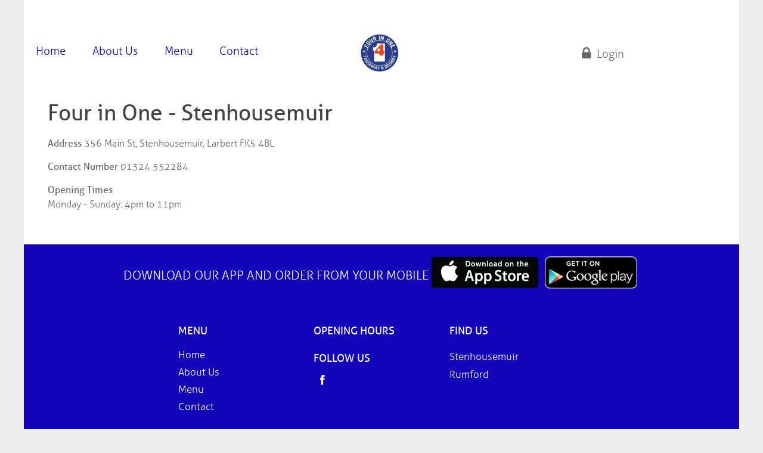

--- FILE ---
content_type: text/html; charset=UTF-8
request_url: https://www.fourinone.co.uk/stenhousemuir
body_size: 5132
content:

	 	 	  	 	 


      

 
<!doctype html>
<!--[if lt IE 7]> <html class="no-js lt-ie9 lt-ie8 lt-ie7" lang="en"> <![endif]-->
<!--[if IE 7]>    <html class="no-js lt-ie9 lt-ie8" lang="en> <![endif]-->
<!--[if IE 8]>    <html class="no-js lt-ie9" lang="en"> <![endif]-->
<!--[if IE 9]>    <html class="no-js ie9" lang="en"> <![endif]-->
<!--[if gt IE 9]><!--> <html class="no-js " lang="en"> <!--<![endif]-->
<head>
    <title>Four in One - Stenhousemuir Food Delivery &amp; Takeaway</title>
    <meta charset="utf-8" />
    <meta name="robots" content="index, follow" />
    <meta name="keywords" content="Four in one,takeaway,hungrrr,ordering,app,Bo&#039;ness,Grangemouth,Stenhousemuir,Denny,Rumford,takeaway,curries,kebab,pizza,mexican" />
    <meta name="description" content="Order Online Food Delivery or Takeaway from Four in One at Stenhousemuir. Fast Delivery within 1 hour. Order now Pizza, Burgers, Fried Chicken &amp; much more" />
    <meta name="author" content="Powered by Hungrrr" />

    <link rel="profile" href="http://microformats.org/profile/hcard" />
    
    
    
        
                
                    <link href="/sites/template_2018/font/aller/style.css" rel="stylesheet">
        
    
    

    
    
        
    
    <script src="//ajax.googleapis.com/ajax/libs/jquery/1.8.3/jquery.min.js"></script>
    <script>window.jQuery || document.write('<script src="/core/js/jquery.js"><\/script>')</script>

	<script src="//ajax.googleapis.com/ajax/libs/jqueryui/1.10.3/jquery-ui.min.js"></script>
	<script>window.jQuery || document.write('<script src="/core/js/jquery.ui.js"><\/script>')</script>

    	      <script src="/sites/template_2018/js/order_chosen.js?1696406941"></script>
		      <script src="/sites/template_2018/js/order_cookies.js?1696406941"></script>
		      <script src="/sites/template_2018/js/order_easing.js?1696406941"></script>
		      <script src="/sites/template_2018/js/order_facebook.js?1696406941"></script>
		      <script src="/sites/template_2018/js/order_fitvids.js?1696406941"></script>
		      <script src="/sites/template_2018/js/order_hammer.js?1696406941"></script>
		      <script src="/sites/template_2018/js/order_imagesloaded.js?1696406941"></script>
		      <script src="/sites/template_2018/js/order_magnifik.js?1696406941"></script>
		      <script src="/sites/template_2018/js/order_map.js?1696406941"></script>
		      <script src="/sites/template_2018/js/order_match_height.js?1696406941"></script>
		      <script src="/sites/template_2018/js/order_mobileMenu.js?1696406941"></script>
		      <script src="/sites/template_2018/js/order_modals.js?1696406941"></script>
		      <script src="/sites/template_2018/js/order_overlay.js?1696406941"></script>
		      <script src="/sites/template_2018/js/order_perfectScroll.js?1696406941"></script>
		      <script src="/sites/template_2018/js/order_responsive_tables.js?1696406941"></script>
		      <script src="/sites/template_2018/js/order_script.js?1696406941"></script>
		      <script src="/sites/template_2018/js/order_select2.js?1696406941"></script>
		      <script src="/sites/template_2018/js/order_session.js?1696406941"></script>
		      <script src="/sites/template_2018/js/order_slick.js?1696406941"></script>
		      <script src="/sites/template_2018/js/order_sticky.js?1696406941"></script>
		      <script src="/sites/template_2018/js/order_sweetAlerts.js?1696406941"></script>
		      <script src="/sites/template_2018/js/order_waypoints.js?1696406941"></script>
		      <script src="/sites/template_2018/js/order_zoom.js?1696406941"></script>
	
    <script src="/takeaway/js/takeaway.js?1768300970"></script>


<script src="/core/js/template_2018/form_validator/jquery.form-validator.js"></script>

            
    


    <style>
    :root {
        
                                
                        
                                
                        
                
                                                        
        --color1: #1404ba;
        --color2: #000;
        --color3: rgb(255, 255, 255);
        --color4: lighten(@color3, 3%);
        --color5: rgb(184, 184, 184);
        --color6: #b8b8b8;
        --color7: #1404ba;
        
        --darkBackground: #0f55c4;
        --primaryColor: #1404ba;
        --body_background: #EEE;
        --bodyBackground: var(--body_background);
        --site_background: #FFF;
        --siteBackground: var(--site_background);
        --staticFlyoutBg: #f1f1f1;
        --staticFlyoutBgDarken10: #d9d9d9;
        --colorRemove: #E81736;
        --colorRemoveDarken10: #d11531;
        --colorRemoveText: #FFF;
        --colorAdd: #4EA719;
        --colorAddDarken10: #60b030;
        --colorAddText: #000;
        --fontColor: #666666;
        --fontColorHover: #333333;
        --fontColorAlt: #1404ba;
        --fontColorAltHover: #4337c8;
        --fontDark: #444;
        --border_color: rgb(0, 0, 0);
        --borderColor: var(--border_color);

        --buttonColor: #1404ba;
        --buttonColorReverse: #FFF;
        --buttonColorHover: #4337c8;

        --secondaryButtonColor: rgb(184, 184, 184);
        --secondaryButtonColorReverse: #000;
        --secondaryButtonColorHover: #949494;
        
        --navColor: #1404ba;
        --navSubColor: #1404ba;
        --topbarColor: #000;
        --topbarColorText: #FFF;

        --mainColor: #1404ba;
        --mainColorReverse: #FFF;
        --mainColorAlt: #1404BA;
        --mainColorReverseAlt: #FFF;
        --mainColorHover: #4337c8;
        
        --mainColorDarken10Alt: #2c1ec1;
        --mainColorDarken15Alt: #382ac5;
        --mainColorDarken30Alt: #5b50cf;
        
        --mainColorLight30Alt: #1404BA;
        
        --mainColorFade30: #1404BA1e;
        --mainColorFade30Alt: #1404BA1e;
        --mainColorFade40: #1404BA28;
        --mainColorFade40Alt: #1404BA28;
        --mainColorFade50: #1404BA32;
        --mainColorFade50Alt: #1404BA32;
        --mainColorFade80: #1404BA50;
        --mainColorFade80Alt: #1404BA50;
        --mainColorFade90: #1404BA5a;
        --mainColorFade90Alt: #1404BA5a;
        
        --headerColor: #1404ba;
        --topbarBasketColor: #1404ba;
        --topbarBasketColorReverse: #FFF;
        
                                                        --basketNumberColor: #4EA719;
                    --basketNumberColorText: #000;
                                    
        --primaryFont: Aller;
        --bodyFont: Aller;
        
                
        
                
                        
                
                                    --headerBorder: 0;
                            
                                    
        --noticeColor: #5b50cf;
        --noticeColorReverse: #FFF;

        --itemAdd: var(--buttonColor);
        --itemAddHover: var(--buttonColorHover);
        --itemAddColor: var(--buttonColorReverse);

        --itemAddChecked: var(--colorAdd);
        --itemAddCheckedColor: var(--colorAddText);

        --inBasketColor: var(--mainColor);
    }
</style>

    
    
    <link rel="preload" as="style" href="/sites/template_2018/min/style.css?v=1768300985">
    <link rel="stylesheet" href="/sites/template_2018/min/style.css?v=1768300985">



<style>
    .pageBanner {
        position:relative
    }
    
    .pageBanner:after {
        content: '';
        position: absolute;
        left: 0;
        top: 0;
        right: 0;
        bottom: 0;
        background: rgba(0, 0, 0, 0) url("/uploads/images/templates/188/originals/1544537772fourinonebanner.png") no-repeat scroll center center / cover ;
    }
</style>

    
        
    
    		<meta name="viewport" content="width=device-width">
    
	        <script src="/shop/checkout/js/order_checkout.js"></script>
    
    		<script src="/shop/browse/js/order_filter.js"></script>
    
	
                        <meta property="og:title" content="Four in One"/>
            <meta property="og:type" content="website"/>
                            <meta property="og:image" content="http://www.fourinone.co.uk/uploads/images/templates/188/logo/17436899094in1logo_page0001.jpg"/>
                        <meta property="og:site_name" content="Four in One"/>
            <meta property="og:description" content="Order Online Food Delivery or Takeaway from Four in One at Stenhousemuir. Fast Delivery within 1 hour. Order now Pizza, Burgers, Fried Chicken &amp; much more"/>
            <meta property="fb:admins" content="100001886918552" />
        
                
        
                    <meta property="og:url" content="https://www.fourinone.co.uk/stenhousemuir"/>
        
    
    
    

    

	        <meta name="apple-itunes-app" content="app-id=962072382" />
    
            <link rel="icon" type="image/x-icon" href="/uploads/favicons/188.ico">
    
    
    
    
    <script>
    var facebook_pixel_enabled = true;
    </script>
<!-- Facebook Pixel Code -->     <script>         !function(f,b,e,v,n,t,s)         {if(f.fbq)return;n=f.fbq=function(){n.callMethod? n.callMethod.apply(n,arguments):n.queue.push(arguments)};             if(!f._fbq)f._fbq=n;n.push=n;n.loaded=!0;n.version='2.0';             n.queue=[];t=b.createElement(e);t.async=!0;             t.src=v;s=b.getElementsByTagName(e)[0];             s.parentNode.insertBefore(t,s)}(window, document,'script',             'https://connect.facebook.net/en_US/fbevents.js');         fbq('init', '1144677725556954');         fbq('track', 'PageView');     </script>     <noscript><img height="1" width="1" style="display:none"                    src="https://www.facebook.com/tr?id=1144677725556954&ev=PageView&noscript=1"/></noscript>     <!-- End Facebook Pixel Code -->




</head>
<body class="fixedTopBar         border                            
        
        
     cmsPage" data-site="188" data-pid="3566"
                data-currency="GBP"
            >


    <!-- Icon SVGs -->
<svg xmlns="http://www.w3.org/2000/svg" style="display: none;">
    <symbol id="addIcon" viewBox="0 0 48 48">
        <path fill="#FFFFFF" class="icon-secondary" d="M 39 9 L 9 9 9 39 39 39 39 9 Z"/>
        <path class="icon-primary" d="M 39.75 7.25 Q 33 0.5 23.5 0.5 14 0.5 7.25 7.25 0.5 14 0.5 23.5 0.5 33.05 7.25 39.8 13.95 46.5 23.5 46.5 33.05 46.5 39.75 39.8 46.5 33.05 46.5 23.5 46.5 14 39.75 7.25 M 22.5 22.5 L 22.5 13.5 Q 22.5 12.5 23.5 12.5 24.5 12.5 24.5 13.5 L 24.5 22.5 33.5 22.5 Q 34.5 22.5 34.5 23.5 34.5 24.5 33.5 24.5 L 24.5 24.5 24.5 33.5 Q 24.5 33.85 24.15 34.2 23.8 34.5 23.5 34.5 23.15 34.5 22.85 34.25 22.5 33.9 22.5 33.5 L 22.5 24.5 13.5 24.5 Q 12.5 24.5 12.5 23.5 12.5 22.5 13.5 22.5 L 22.5 22.5 Z"/>
    </symbol>

    <symbol id="removeIcon" viewBox="0 0 48 48">
        <path fill="#FFFFFF" class="icon-secondary" d="M 39 39 L 39 9 9 9 9 39 39 39 Z"/>
        <path class="icon-primary" d="M 39.75 7.25 Q 33 0.5 23.5 0.5 14 0.5 7.25 7.25 0.5 14 0.5 23.5 0.5 33.05 7.25 39.8 13.9 46.5 23.5 46.5 33.05 46.5 39.75 39.8 46.5 33.05 46.5 23.5 46.5 14 39.75 7.25 M 33.5 22.5 Q 34.5 22.5 34.5 23.5 34.5 24.5 33.5 24.5 L 13.5 24.5 Q 12.5 24.5 12.5 23.5 12.5 22.5 13.5 22.5 L 33.5 22.5 Z"/>
    </symbol>

    <symbol id="removeIconSmall" viewBox="0 0 20 20">
        <path fill="#FFFFFF" class="icon-secondary" d="M 16 4 L 4 4 4 16 16 16 16 4 Z"/>
        <path class="icon-primary" d="M 20 10 Q 20 5.9 17.05 2.95 14.15 0 10 0 5.9 0 2.95 2.95 0 5.9 0 10 0 14.15 2.95 17.05 5.9 20 10 20 14.15 20 17.05 17.05 20 14.15 20 10 M 15 10 Q 15 11 14 11 L 6 11 Q 5 11 5 10 5 9 6 9 L 14 9 Q 15 9 15 10 Z"/>
    </symbol>

    <symbol id="addIconSmall" viewBox="0 0 20 20">
        <path fill="#FFFFFF" class="icon-secondary" stroke="none" d="M 16 4 L 4 4 4 16 16 16 16 4 Z"/>
        <path class="icon-primary" d="M 20 10 Q 20 5.9 17.05 2.95 14.15 0 10 0 5.9 0 2.95 2.95 0 5.9 0 10 0 14.15 2.95 17.05 5.9 20 10 20 14.15 20 17.05 17.05 20 14.15 20 10 M 15 10 Q 15 11 14 11 L 11 11 11 14 Q 11 15 10 15 9 15 9 14 L 9 11 6 11 Q 5 11 5 10 5 9 6 9 L 9 9 9 6 Q 9 5 10 5 10.45 5 10.75 5.3 11 5.6 11 6 L 11 9 14 9 Q 15 9 15 10 Z"/>
    </symbol>

    <symbol id="closeIcon" viewBox="0 0 20 20">
        <path class="icon-primary" d="M 19.35 9.85 Q 19.35 5.85 16.55 3.05 13.75 0.25 9.8 0.25 5.8 0.25 3 3.05 0.25 5.85 0.25 9.85 0.25 13.8 3 16.6 5.8 19.4 9.8 19.4 13.75 19.4 16.55 16.6 19.35 13.8 19.35 9.85 M 13 7.15 L 10.35 9.8 13 12.45 Q 13.35 12.8 13 13.05 12.75 13.4 12.4 13.05 L 9.75 10.4 7.1 13.05 Q 6.85 13.35 6.55 13.05 6.2 12.8 6.55 12.45 L 9.2 9.8 6.55 7.15 Q 6.2 6.9 6.55 6.6 6.85 6.25 7.1 6.6 L 9.75 9.25 12.4 6.6 Q 12.75 6.25 13 6.6 13.35 6.9 13 7.15 Z"/>
    </symbol>
</svg>


        <a href="/takeaway/selectstore.php?ajax=1" class="storeoverlay default" id="selectstore_link"></a>

    
    
    <div class="siteOuterWrapper full_width">
    
        
        
        <div class="cookieAndsitewideMessageContainer">
            <div class="cookiePolicy" style="display: none;">
                                    We use cookies to ensure that we give you the best experience on our website. If you
                    continue without changing your settings, we'll assume that you are on board with our
                    <a href="/cookie-policy" target="_blank">cookie policy</a>
                    however, if you would like to, you can change your cookie settings at any time.
                                <div class="closeButton js_closeCookiePolicy"><i class="fa fa-times-circle-o" aria-hidden="true"></i></div>
            </div>

                    </div>

        
                                <div id="header" class="headerFourinOne">

    <div class="headerMain center">

        <div class="wrapper">

            <a class="logo" href="/">
                <img src="/uploads/images/templates/188/logo/17436899094in1logo_page0001.jpg" alt="Four in One" />
            </a>

            <div class="flyoutWrap">

                <ul class="mainMenu">
                    

	<li id="mainMenu_3553" >
		<a id="mainMenu_3553_a"  title="Home" href="https://www.fourinone.co.uk/"  >
			Home
		</a>
	</li>
	<li id="mainMenu_3554" >
		<a id="mainMenu_3554_a"  title="About Us" href="https://www.fourinone.co.uk/about-us"  >
			About Us
		</a>
	</li>
	<li id="mainMenu_3555" >
		<a id="mainMenu_3555_a"  title="Menu" href="/takeaway/menus.php"  >
			Menu
		</a>
	</li>
	<li id="mainMenu_3556" >
		<a id="mainMenu_3556_a"  title="Contact" href="https://www.fourinone.co.uk/contact"  >
			Contact
		</a>
	</li>

                </ul>

                <div class="topHeader">
                    

                      
                          <ul class="userLinks">

                                                                <li>
                                      <a class="login" href="/takeaway/members/login.php">
                                          <i class="fa fa-lock"></i> Login
                                      </a>
                                  </li>
                                  <!-- <li><a href="/">Sign Up</a></li> -->

                              
                              
                              
                          </ul>

                      

                    

                                            <ul class="miniBasket" >
                            <li>
                                <div id="minibasket_html">
                                    <a href="/takeaway/basket.php" class="miniBasketLinkDisabled">
        <span class="basketText">
        My Order
    </span>
    <span class="costOfBasketItems">&pound;0.00</span>
</a>


                                </div>
                            </li>
                        </ul><!--  / Mini Basket -->
                    
                </div>

            </div> <!-- / Fly Out Wrap -->

        </div> <!-- / Wrapper -->

    </div> <!-- / Header Main -->

</div> <!-- end of header -->

                
            
            
    
        
        
                        
            
        
    
    
                    
        
    
    

	    <div class="siteInnerWrapper">

			<div id="content" role="main">

            
			    

<div class="main">
    <div class="wrapper">

		<div class="contentBlock  contentPage">

            
                        
                                    
                                                <h1>Four in One - Stenhousemuir</h1>
                            
                                    <p><b>Address</b> 356 Main St, Stenhousemuir, Larbert FK5 4BL</p>
<p><b>Contact Number</b> 01324 552284</p>
<p><b>Opening Times</b>&nbsp;<br />Monday - Sunday: 4pm to 11pm</p>
<p></p>
<p></p>

            
                                    

            
            		</div><!--contentBlock-->

		
	</div> <!-- / wrapper -->

</div><!--main-->


			</div> <!-- end of content -->

            
            
                            <div class="footerWrap footerFourinOne">

                <div class="appCTA">
            <div class="wrapper">
                <h2>Download our app and order from your mobile</h2>
                <div class="storeIcons">
                                                                <a href="https://itunes.apple.com/gb/app/four-in-one/id962072382?ls=1&amp;mt=8" target="_blank"><img src="/sites/template_2018/images/layout/apple-appstore.png" alt="Apple App Store"/></a>
                    
                                                                <a href="https://play.google.com/store/apps/details?id=uk.co.hungrrr.fourinone&amp;hl=en_GB" target="_blank"><img src="/sites/template_2018/images/layout/google-play.png" alt="Google Play"/></a>
                                    </div>
                            </div>
        </div>
    
    <div class="footer" role="contentinfo">


        
            <div class="footerCols">
                <div class="footerCol">
                    <h3>Menu</h3>
                    <div class="footerColContent">
                        <ul class="footerMenu">
                            

	<li id="footerMenu_3553" >
		<a id="footerMenu_3553_a"  title="Home" href="https://www.fourinone.co.uk/"  >
			Home
		</a>
	</li>
	<li id="footerMenu_3554" >
		<a id="footerMenu_3554_a"  title="About Us" href="https://www.fourinone.co.uk/about-us"  >
			About Us
		</a>
	</li>
	<li id="footerMenu_3555" >
		<a id="footerMenu_3555_a"  title="Menu" href="/takeaway/menus.php"  >
			Menu
		</a>
	</li>
	<li id="footerMenu_3556" >
		<a id="footerMenu_3556_a"  title="Contact" href="https://www.fourinone.co.uk/contact"  >
			Contact
		</a>
	</li>

                        </ul>
                    </div>
                </div><!-- footerCol -->

                <div class="footerCol">
                    <h3>Opening Hours</h3>
                    <div class="footerColContent">
                        
                    </div>

                                            <h4>Follow Us</h4>
                        <div class="footerColContent">
                            <div class="social">
                                <ul>
                                                                            <li>
                                            <a href="https://www.facebook.com/Four.In.One.Takeaway/"
                                               target="_blank"
                                               title="Follow us on Facebook">
                                                <i class="fa fa-facebook"></i>
                                            </a>
                                        </li>
                                                                                                                                                                                                                        
                                </ul>
                            </div> <!-- .social -->
                        </div> <!-- .footerColContent -->
                                    </div><!-- footerCol -->


                <div class="footerCol">
                    <h3>Find Us</h3>
                    <div class="footerColContent">
                        <div class="address">
                             <a href="https://www.fourinone.co.uk/stenhousemuir">Stenhousemuir</a></br>
 <a href="https://www.fourinone.co.uk/rumford">Rumford</a>
 
                        </div>
                    </div>
                </div><!-- footerCol -->
            </div>

        
    </div> <!--footer-->

    <div class="footerBottom">

        <div class="copyright desktop">
            Copyright Four in One 2026 - All rights reserved.
        </div>

        <div class="paymentOptions">

                            <img src="/sites/template_2018/images/layout/payment-cards.jpg" alt="We accept Visa, Mastercard and American Express."/>
            
                    </div>

        <div id="credits">
            <a href="http://www.hungrrr.co.uk" target="_blank" rel="external" title="Opens in a new window">
                Powered by            </a>

            <a href="http://www.hungrrr.co.uk" target="_blank" rel="external" title="Opens in a new window" class="creditsLogo">
                <img src="/sites/template_2018/images/hungrrr_logo.png" alt="" title="Hungrrr"/>
            </a>
        </div>

    </div> <!-- footerBottom -->

</div> <!-- / Footer Wrap -->
            
		</div> <!-- / Inner Site Wrap -->

        
            
        
	</div> <!-- Outer Site Wrap -->

    
        
        
        
    
</body>
</html>


--- FILE ---
content_type: text/css
request_url: https://www.fourinone.co.uk/sites/template_2018/min/style.css?v=1768300985
body_size: 120788
content:
@import url(/core/css/fontAwesome.css);.foodSvg:not(.foodSvgSnappy) path,.foodSvg:not(.foodSvgSnappy) polygon,.foodSvg:not(.foodSvgSnappy) rect,.foodSvg:not(.foodSvgSnappy) circle,.foodSvg:not(.foodSvgSnappy) ellipse{fill:var(--mainColorAlt)}.spar .foodSvg:not(.foodSvgSnappy) path,.spar .foodSvg:not(.foodSvgSnappy) polygon,.spar .foodSvg:not(.foodSvgSnappy) rect,.spar .foodSvg:not(.foodSvgSnappy) circle,.spar .foodSvg:not(.foodSvgSnappy) ellipse,.premier .foodSvg:not(.foodSvgSnappy) path,.premier .foodSvg:not(.foodSvgSnappy) polygon,.premier .foodSvg:not(.foodSvgSnappy) rect,.premier .foodSvg:not(.foodSvgSnappy) circle,.premier .foodSvg:not(.foodSvgSnappy) ellipse{fill:#FF4141}.foodSvg:not(.foodSvgSnappy) path.shade,.foodSvg:not(.foodSvgSnappy) polygon.shade,.foodSvg:not(.foodSvgSnappy) rect.shade,.foodSvg:not(.foodSvgSnappy) circle.shade,.foodSvg:not(.foodSvgSnappy) ellipse.shade{fill:var(--mainColorFade80Alt)}.spar .foodSvg:not(.foodSvgSnappy) path.shade,.spar .foodSvg:not(.foodSvgSnappy) polygon.shade,.spar .foodSvg:not(.foodSvgSnappy) rect.shade,.spar .foodSvg:not(.foodSvgSnappy) circle.shade,.spar .foodSvg:not(.foodSvgSnappy) ellipse.shade,.premier .foodSvg:not(.foodSvgSnappy) path.shade,.premier .foodSvg:not(.foodSvgSnappy) polygon.shade,.premier .foodSvg:not(.foodSvgSnappy) rect.shade,.premier .foodSvg:not(.foodSvgSnappy) circle.shade,.premier .foodSvg:not(.foodSvgSnappy) ellipse.shade{fill:#ffdada}body.border{padding:40px;background:var(--body_background);min-height:100%;height:auto}@media all and (max-width: 780px){body.border{padding:0}}body.border .topBar,body.border .full_width .topBar{padding:0}body.border.fixedTopBar{padding-top:0}body.border.noScroll{height:100%}.inIframe{overflow:hidden;height:auto}.inIframe body{height:auto}.inIframe .siteOuterWrapper{min-height:0}.siteOuterWrapper{background:var(--site_background)}@media all and (max-width:1475px){.siteOuterWrapper .wrapper{padding:0 20px}}@media all and (max-width:1586px){.spar .siteOuterWrapper .wrapper,.premier .siteOuterWrapper .wrapper{padding:0 20px}}@media all and (max-width:1475px){.siteOuterWrapper .topBar .wrapper{padding:0}}@media all and (max-width:1475px){.siteOuterWrapper .footer,.siteOuterWrapper .footer .wrapper{padding:20px 20px 0}.spar .siteOuterWrapper .footer,.spar .siteOuterWrapper .footer .wrapper,.premier .siteOuterWrapper .footer,.premier .siteOuterWrapper .footer .wrapper{padding:60px 20px 0}}@media all and (max-width: 780px){.spar .siteOuterWrapper .footer,.spar .siteOuterWrapper .footer .wrapper,.premier .siteOuterWrapper .footer,.premier .siteOuterWrapper .footer .wrapper{padding:20px}}.siteOuterWrapper.full_width{max-width:2000px;margin:0 auto}.siteOuterWrapper.full_width .limitWidth .wrapper{max-width:1320px}.siteOuterWrapper.full_width .wrapper{padding:0 40px;max-width:100%}@media all and (max-width: 780px){.siteOuterWrapper.full_width .wrapper{padding:0 20px}}.siteOuterWrapper.full_width .footer,.siteOuterWrapper.full_width .footer .wrapper{padding:40px;max-width:100%}@media all and (max-width: 780px){.siteOuterWrapper.full_width .footer,.siteOuterWrapper.full_width .footer .wrapper{padding:20px 20px 0}}.siteOuterWrapper.full_width #header,.siteOuterWrapper.full_width #header .wrapper,.siteOuterWrapper.full_width .topBar .wrapper,.siteOuterWrapper.full_width .blockWrapper{max-width:100%;padding:0}@media all and (max-width:1475px){.siteOuterWrapper.full_width #header,.siteOuterWrapper.full_width #header .wrapper,.siteOuterWrapper.full_width .topBar .wrapper,.siteOuterWrapper.full_width .blockWrapper{padding:0}}.siteOuterWrapper.full_width #header{padding-top:6px}@media all and (max-width: 780px){.siteOuterWrapper.full_width #header{padding-top:46px}.siteOuterWrapper.full_width #header .headerMain{margin-top:0}}.siteOuterWrapper.full_width .callToActionWrap{max-width:100%}.siteOuterWrapper.full_width .blockWrapper{background:#FFF}.headerMain .logo{display:block}.spar .headerMain .logo,.premier .headerMain .logo{margin:66px 0;float:left}@media (max-width:900px){.spar .headerMain .logo,.premier .headerMain .logo{margin:66px 0}}@media (max-width:780px){.spar .headerMain .logo,.premier .headerMain .logo{margin:40px auto;float:none}}.premier .headerMain .logo{margin:51px 0;float:left}@media (max-width:900px){.premier .headerMain .logo{margin:66px 0}}@media (max-width:780px){.premier .headerMain .logo{margin:40px auto}}.headerMain .logo img{max-width:600px;max-height:150px}@media all and (max-width: 780px){.headerMain .logo img{max-width:60%;max-height:100px}}.spar .headerMain .logo img{height:42px;max-width:100%;max-height:100%}@media (max-width:900px){.spar .headerMain .logo img{height:32px}}@media (max-width:780px){.spar .headerMain .logo img{height:32px}}.premier .headerMain .logo img{height:71px;max-width:100%;max-height:100%}@media (max-width:900px){.premier .headerMain .logo img{height:32px}}@media (max-width:780px){.premier .headerMain .logo img{height:32px}}.left.headerMain .logo{float:left}.full_width .left.headerMain .logo{margin-left:20px}@media only screen and (max-width:1160px){.full_width .left.headerMain .logo{margin:0 auto}}@media only screen and (max-width:1160px){.left.headerMain .logo{float:none;margin:0 auto}}.right.headerMain .logo{float:right}.full_width .right.headerMain .logo{margin-right:20px}@media only screen and (max-width:1160px){.full_width .right.headerMain .logo{margin:0 auto}}@media only screen and (max-width:1160px){.right.headerMain .logo{float:none;margin:0 auto}}.center.headerMain .logo{margin:20px auto 10px}.transparentHeader .center.headerMain .logo{margin:20px auto 10px}@media all and (min-width : 781px) and (max-width : 1320px){.transparentHeader .center.headerMain .logo{margin:20px auto 20px}}@media all and (min-width : 781px) and (max-width : 1320px){.center.headerMain .logo{margin:20px auto 20px}}.spar .center.headerMain .logo,.premier .center.headerMain .logo{margin:66px 0}@media (max-width:900px){.spar .center.headerMain .logo,.premier .center.headerMain .logo{margin:66px 0}}@media (max-width:780px){.spar .center.headerMain .logo,.premier .center.headerMain .logo{margin:40px auto;float:none}}.premier .center.headerMain .logo{margin:51px 0}@media (max-width:900px){.premier .center.headerMain .logo{margin:66px 0}}@media (max-width:780px){.premier .center.headerMain .logo{margin:40px auto}}.headerMain .flyoutWrap ul{width:100%}.headerMain .flyoutWrap ul li:first-child ul{left:0;-webkit-transform:none;transform:none}.headerMain .flyoutWrap ul li:last-child ul{left:auto;right:0;-webkit-transform:none;transform:none}.headerMain .flyoutWrap ul li.giftVoucher{display:none}@media all and (max-width: 780px){.headerMain .flyoutWrap ul li.giftVoucher{display:block}}.headerMain .flyoutWrap ul ul{position:absolute;background:#FFF;top:100%;left:50%;-webkit-transform:translateX(-50%);transform:translateX(-50%);margin-top:20px;padding:15px 0;width:240px;border-radius:3px;-webkit-box-shadow:0 2px 5px rgba(0,0,0,0.2);box-shadow:0 2px 5px rgba(0,0,0,0.2);display:none}.headerMain .flyoutWrap ul ul:before{content:'';position:absolute;top:-20px;height:20px;width:100%;opacity:0}.headerMain .flyoutWrap ul ul li{width:100%;margin:0}.headerMain .flyoutWrap ul ul a{color:#000;font-size:16px;font-weight:normal;padding:10px 20px;text-align:left}.headerMain .flyoutWrap ul ul a:hover{font-weight:600}.headerMain .flyoutWrap ul ul a:after{display:none}@media all and (min-width : 1320px){.left.headerMain .flyoutWrap{position:absolute;top:50%;-webkit-transform:translateY(-50%);transform:translateY(-50%);right:0;max-width:calc(100% - 600px)}}@media all and (min-width : 781px) and (max-width : 1320px){.left.headerMain .flyoutWrap{position:static;width:100%;-webkit-transform:none;transform:none;max-width:100%}}.left.headerMain .flyoutWrap ul{display:inline-block;vertical-align:middle;line-height:1}@media all and (min-width : 1320px){.right.headerMain .flyoutWrap{position:absolute;top:50%;-webkit-transform:translateY(-50%);transform:translateY(-50%);left:0;max-width:calc(100% - 600px)}}@media all and (min-width : 781px) and (max-width : 1320px){.right.headerMain .flyoutWrap{position:static;width:100%;-webkit-transform:none;transform:none;max-width:100%}}.right.headerMain .flyoutWrap ul{display:inline-block;vertical-align:middle;line-height:1}.center.headerMain .flyoutWrap{float:none;margin:0 auto 20px;text-align:center}.transparentHeader .center.headerMain .flyoutWrap{margin-bottom:20px}.center.headerMain .flyoutWrap li{display:inline-block;float:none}.topBar{background:var(--topbarColor);float:none}.fixedTopBar .topBar{position:fixed;top:0;left:0;z-index:5005}.border .topBar{left:40px;right:40px;width:auto}@media all and (max-width: 780px){.border .topBar{left:0;right:0}}.topBar .headerSocial{margin:0 18px 0}@media all and (max-width: 780px){.topBar .headerSocial{margin:0 5px 0 0}}.fixedTopBar #header{margin-top:46px}@media only screen and (max-width:1160px){.fixedTopBar #header{margin-top:0}}.transparentHeader.home #header{position:absolute}@media all and (max-width: 780px){}#header{background:var(--headerColor);position:relative}.spar #header,.premier #header{background:#FFF}.fixedTopBar .home #header{top:6px}@media all and (max-width: 780px){.fixedTopBar .home #header{top:0;padding-top:46px}}@media all and (max-width: 780px){.fullWidth .home #header{top:0;padding-top:0}}.transparentHeader #header{background:transparent;left:0}@media all and (max-width: 780px){.transparentHeader #header{padding-top:0}}@media all and (max-width: 780px){.fixed .transparentHeader #header{padding-top:46px}}.home .transparentHeader #header{position:absolute}.transparentHeader #header .mainMenu li{border-bottom:0}.transparentHeader #header .mainMenu a{color:var(--navSubColor)}.home .transparentHeader #header .mainMenu a{color:var(--navColor)}@media all and (max-width: 780px){.home .transparentHeader #header .mainMenu a{color:var(--fontColor)}}.transparentHeader #header .mainMenu a:after{background:var(--navSubColor)}.home .transparentHeader #header .mainMenu a:after{background:var(--navColor)}@media all and (max-width: 780px){.home .transparentHeader #header .mainMenu a:after{background:var(--fontColor)}}.transparentHeader #header .mainMenu a:hover{color:var(--navSubColor)}.home .transparentHeader #header .mainMenu a:hover{background:var(--navColor)}@media all and (max-width: 780px){.home .transparentHeader #header .mainMenu a:hover{background:var(--fontColor)}}@media all and (max-width: 780px){.transparentHeader #header .mainMenu a{color:var(--fontColor);border-bottom:1px solid rgba(0,0,0,0.1);-webkit-transition:all ease-in-out 300ms;transition:all ease-in-out 300ms}.transparentHeader #header .mainMenu a:after{display:none}.transparentHeader #header .mainMenu a:hover{color:var(--fontColor);background:rgba(0,0,0,0.05)}}.home #header.hasBanner .pageBanner{display:block}#header .pageBanner{position:absolute;left:0;right:0;bottom:0;top:0;z-index:0;min-height:inherit;overflow:hidden;background-repeat:no-repeat;background-size:cover;background-position:center;background-color:#000}#header .pageBanner.withImage:after{display:none}.home #header .pageBanner{display:none}#header .pageBanner.defaultBanner+.headerMain .mainMenu a{color:var(--navSubColor)}@media all and (max-width: 780px){#header .pageBanner.defaultBanner+.headerMain .mainMenu a{color:var(--fontColor)}}#header .pageBanner.noBanner+.headerMain .mainMenu a{color:var(--navSubColor)}.home #header .pageBanner.noBanner+.headerMain .mainMenu a{color:var(--navColor)}@media all and (max-width: 780px){.home #header .pageBanner.noBanner+.headerMain .mainMenu a{color:var(--fontColor)}}#header .pageBanner.noBanner+.headerMain .mainMenu a:after{background:var(--navSubColor)}.home #header .pageBanner.noBanner+.headerMain .mainMenu a:after{background:var(--navColor)}@media all and (max-width: 780px){#header .pageBanner.noBanner+.headerMain .mainMenu a{color:var(--fontColor)}}#header .mainMenu a{color:var(--navSubColor);-webkit-transition:color ease-in-out 300ms;transition:color ease-in-out 300ms;position:relative;display:block}.home #header .mainMenu a{color:var(--navColor)}@media all and (max-width: 780px){.home #header .mainMenu a{color:var(--fontColor)}}@media all and (max-width: 780px){#header .mainMenu a{color:var(--fontColor)}}#header .mainMenu a:after{content:'';position:absolute;top:100%;left:50%;-webkit-transform:translateX(-50%);transform:translateX(-50%);width:0;height:2px;background:var(--navSubColor);-webkit-transition:width ease-in-out 300ms;transition:width ease-in-out 300ms}.home #header .mainMenu a:after{background:var(--navColor)}@media all and (max-width: 780px){#header .mainMenu a:after{display:none}}#header .mainMenu a:hover{color:var(--navSubColor)}.home #header .mainMenu a:hover{color:var(--navColor)}@media all and (max-width: 780px){.home #header .mainMenu a:hover{color:var(--fontColor)}}@media all and (max-width: 780px){#header .mainMenu a:hover{color:var(--fontColor)}}#header .mainMenu a:hover:after{width:40px}.miniBasket{background:var(--topbarBasketColor)}.miniBasket a{color:var(--topbarBasketColorReverse)}.miniBasket.storeIsLOCAL{background:#f03547}.miniBasket.storeIsLOCAL a{color:#53060e}.footer{padding-top:60px}.footerCol.logoCol{text-align:right}@media all and (max-width: 780px){.footerCol.logoCol{text-align:center;padding:20px 0 0}}.footerCol.logoCol img{max-width:200px}.footerCol h3{color:var(--mainColor)}.spar .footerCol h3{color:#FF4141}.premier .footerCol h3{color:#4C0743}.introductionBlockWrapper{width:100%;max-width:1320px;margin:0 auto;*zoom:1;padding:150px 0}.introductionBlockWrapper:before,.introductionBlockWrapper:after{content:"";display:table}.introductionBlockWrapper:after{clear:both}.introductionBlockWrapper:before,.introductionBlockWrapper:after{content:"";display:table}.introductionBlockWrapper:after{clear:both}.spar .introductionBlockWrapper,.premier .introductionBlockWrapper{max-width:1160px}.introductionBlockWrapper:before,.introductionBlockWrapper:after{content:"";display:table}.introductionBlockWrapper:after{clear:both}.introductionBlockWrapper:before,.introductionBlockWrapper:after{content:"";display:table}.introductionBlockWrapper:after{clear:both}.spar .introductionBlockWrapper,.premier .introductionBlockWrapper{max-width:1160px}.introductionBlockWrapper:before,.introductionBlockWrapper:after{content:"";display:table}.introductionBlockWrapper:after{clear:both}.introductionBlockWrapper:before,.introductionBlockWrapper:after{content:"";display:table}.introductionBlockWrapper:after{clear:both}@media all and (min-width : 781px) and (max-width : 1320px){.introductionBlockWrapper{padding:120px 20px;overflow:hidden}}@media all and (max-width: 780px){.introductionBlockWrapper{padding:50px 20px}}.introductionBlockWrapper h3{margin-bottom:20px;font-size:40px;font-size:2.857142857142857rem}.introductionBlockWrapper h3 span{color:var(--mainColorAlt)}.introductionBlockWrapper h4{margin:0;font-size:10px;font-size:0.7142857142857143rem;text-transform:uppercase;letter-spacing:2px;font-weight:700;line-height:160%}.introductionBlockWrapper .imageWrap{position:relative;float:left;width:50%;z-index:2}@media all and (min-width : 781px) and (max-width : 1320px){.introductionBlockWrapper .imageWrap{min-height:0;margin-right:1%;width:49%}}@media all and (max-width: 780px){.introductionBlockWrapper .imageWrap{width:100%;overflow:hidden;margin-bottom:20px}}.introductionBlockWrapper .imageWrap img{position:absolute;left:50%;top:50%;-webkit-transform:translate(-50%, -50%);transform:translate(-50%, -50%)}@media all and (max-width: 780px){.introductionBlockWrapper .imageWrap img{position:static;-webkit-transform:none;transform:none}}.introductionBlockWrapper .imageWrap:before,.introductionBlockWrapper .imageWrap:after{content:'';position:absolute;z-index:2}@media all and (max-width: 780px){.introductionBlockWrapper .imageWrap:before,.introductionBlockWrapper .imageWrap:after{display:none}}.introductionBlockWrapper .imageWrap:before{right:-130px;top:-85px;right:-150px;width:0;height:0;border-bottom:250px solid transparent;border-left:250px solid var(--mainColorFade80Alt)}.introductionBlockWrapper .imageWrap:after{content:'';position:absolute;bottom:-50px;left:-50px;width:0;height:0;border-left:200px solid var(--mainColorFade30Alt);border-top:200px solid transparent;border-bottom:200px solid transparent;z-index:5}.introductionBlockWrapper .content{float:right;padding:166px 55px;min-height:609px;width:50%;position:relative;background-image:url(../images/layout/background-pattern.png);overflow:hidden;z-index:1}@media all and (min-width : 781px) and (max-width : 1320px){.introductionBlockWrapper .content{min-height:0;margin-left:1%;width:49%;padding:90px 20px}}@media all and (max-width: 780px){.introductionBlockWrapper .content{width:100%;padding:30px 20px;min-height:0}}.introductionBlockWrapper .content:before,.introductionBlockWrapper .content:after{content:'';position:absolute;z-index:-1}@media all and (max-width: 780px),all and (min-width : 781px) and (max-width : 1320px){.introductionBlockWrapper .content:before,.introductionBlockWrapper .content:after{display:none}}.introductionBlockWrapper .content:before{top:0;left:-150px;width:0;height:0;border-left:150px solid transparent;border-right:150px solid transparent;border-top:150px solid var(--site_background)}.introductionBlockWrapper .content:after{content:'';position:absolute;bottom:0;right:-200px;width:0;height:0;border-left:200px solid transparent;border-right:200px solid transparent;border-bottom:200px solid var(--site_background);z-index:5}.blockWrapper{width:100%;max-width:1320px;margin:0 auto;*zoom:1;background:#F1F1F1}.blockWrapper:before,.blockWrapper:after{content:"";display:table}.blockWrapper:after{clear:both}.blockWrapper:before,.blockWrapper:after{content:"";display:table}.blockWrapper:after{clear:both}.spar .blockWrapper,.premier .blockWrapper{max-width:1160px}.blockWrapper:before,.blockWrapper:after{content:"";display:table}.blockWrapper:after{clear:both}.blockWrapper:before,.blockWrapper:after{content:"";display:table}.blockWrapper:after{clear:both}.spar .blockWrapper,.premier .blockWrapper{max-width:1160px}.blockWrapper:before,.blockWrapper:after{content:"";display:table}.blockWrapper:after{clear:both}.blockWrapper:before,.blockWrapper:after{content:"";display:table}.blockWrapper:after{clear:both}@media all and (max-width: 780px),all and (min-width : 781px) and (max-width : 1320px){.blockWrapper{width:100%}}.spar .blockWrapper,.premier .blockWrapper{background:none;padding:0 20px;max-width:1200px}.spar .blockWrapper h2,.premier .blockWrapper h2{font-size:40px;line-height:54px;font-weight:bold;color:#FF4141;text-align:center;margin-bottom:50px}@media all and (max-width: 780px){.spar .blockWrapper h2,.premier .blockWrapper h2{font-size:40px;line-height:48px;margin-bottom:20px}}.premier .blockWrapper h2{color:#4C0743}.noZoomImage .block.full_width_block{height:auto}@media all and (max-width: 780px){.noZoomImage .block.full_width_block{min-height:0}}.block{width:100%;position:relative;overflow:hidden;*zoom:1}.block:before,.block:after{content:"";display:table}.block:after{clear:both}.block:before,.block:after{content:"";display:table}.block:after{clear:both}.spar .block,.premier .block{background:#F2E9D2;color:#404040;border-radius:20px;overflow:hidden;margin-bottom:30px}.spar .block:last-child,.premier .block:last-child{margin-bottom:0}.spar .block.right,.premier .block.right{background:#0B7791;color:#FFF}.premier .block{background:#4C0743;color:#FFF}.premier .block.right{background:#FFDD32;color:#4C0743}.block:before,.block:after{display:none}.block.full_width_block{height:450px;position:relative}@media all and (max-width: 780px){.block.full_width_block{height:auto;min-height:400px}}.block.overlay:after{content:'';position:absolute;top:0;left:0;right:0;bottom:0;background:rgba(0,0,0,0.5);z-index:3;display:block}.block.noImage.full_width_block.center .content{left:auto;-webkit-transform:none;transform:none}.block.noImage.full_width_block .content{position:relative;top:0;-webkit-transform:none;transform:none;padding:40px 0;width:100%}.block.noImage.full_width_block .content .innerContent{width:100%}.block .content{width:50%;line-height:450px}@media all and (max-width: 780px){.block .content{width:100%;padding:30px 20px;line-height:inherit}.spar .block .content,.premier .block .content{padding:0}}.spar .block .content,.premier .block .content{line-height:inherit}.block .content.withVideo .innerContent{width:100%}.block .content .innerContent{line-height:normal;display:inline-block;vertical-align:middle;padding:40px 50px}@media all and (max-width: 780px){.block .content .innerContent{padding:0}}.spar .block .content .innerContent,.premier .block .content .innerContent{padding:20px 70px}@media (max-width:1200px){.spar .block .content .innerContent,.premier .block .content .innerContent{padding:20px 40px}}@media all and (max-width: 780px){.spar .block .content .innerContent,.premier .block .content .innerContent{padding:20px}}.left.block .content{float:left}.right.block .content{float:right}.full_width_block.block .content{position:absolute;z-index:10;top:50%;-webkit-transform:translateY(-50%);transform:translateY(-50%);z-index:4}.right.full_width_block.block .content{right:0}.left.full_width_block.block .content{left:0}.center.full_width_block.block .content{left:50%;-webkit-transform:translate(-50%, -50%);transform:translate(-50%, -50%);text-align:center}.overlay:not(.noImage) .full_width_block.block .content>.innerContent *{color:#FFF}.overlay:not(.noImage) .full_width_block.block .content>.innerContent * span{color:var(--mainColorAlt)}.block .imageWrap{width:50%;position:absolute;overflow:hidden;height:100%}@media all and (max-width: 780px){.block .imageWrap{width:100%;position:static}}.block .imageWrap img{position:absolute;top:50%;left:50%;min-height:100%;min-width:100%;-webkit-transform:translate(-50%, -50%);transform:translate(-50%, -50%);z-index:2;max-width:initial}@media all and (max-width: 780px){.block .imageWrap img{position:static;-webkit-transform:none;transform:none;max-height:100%;max-width:100%}}.left.block .imageWrap{right:0}.right.block .imageWrap{left:0}.full_width_block.block .imageWrap{left:0;right:0;width:100%}@media all and (max-width: 780px){.full_width_block.block .imageWrap{position:absolute}.full_width_block.block .imageWrap img{position:absolute;-webkit-transform:translate(-50%, -50%);transform:translate(-50%, -50%);min-height:100%;min-width:100%}}.block h3{margin-bottom:20px}.spar .block h3,.premier .block h3{font-size:40px;line-height:54px;color:inherit;margin-bottom:14px}@media (max-width:780px){.spar .block h3,.premier .block h3{font-size:30px;line-height:36px}}.block h3 span{color:var(--mainColor)}.spar .block h3 span,.premier .block h3 span{color:inherit}.block h4{margin:0;font-size:10px;font-size:0.7142857142857143rem;text-transform:uppercase;letter-spacing:2px;font-weight:700;line-height:160%}.spar .block p,.premier .block p{font-size:18px;line-height:24px;color:inherit;margin-bottom:24px}@media (max-width:780px){.spar .block p,.premier .block p{font-size:16px;line-height:22px}}.premier .block.left .button{background:#FFF;color:#4C0743}.premier .block.left .button:hover{background:#7b0b6c;color:#FFF}.spar .block .button,.premier .block .button{font-size:20px;line-height:34px;padding:13px 25px 12px;border-radius:10px;margin-top:14px;text-transform:none;letter-spacing:0;background:#ff4141;color:#FFF}@media all and (max-width: 780px){.spar .block .button,.premier .block .button{font-size:18px;line-height:26px}}.spar .block .button:hover,.premier .block .button:hover{background:#2a2926}.premier .block .button{background:#4C0743}.premier .block .button:hover{background:#7b0b6c}.callToActionWrap{padding:80px 40px;position:relative;width:100%;max-width:1320px;margin:0 auto;*zoom:1}.callToActionWrap:before,.callToActionWrap:after{content:"";display:table}.callToActionWrap:after{clear:both}.callToActionWrap:before,.callToActionWrap:after{content:"";display:table}.callToActionWrap:after{clear:both}.spar .callToActionWrap,.premier .callToActionWrap{max-width:1160px}.callToActionWrap:before,.callToActionWrap:after{content:"";display:table}.callToActionWrap:after{clear:both}.callToActionWrap:before,.callToActionWrap:after{content:"";display:table}.callToActionWrap:after{clear:both}.spar .callToActionWrap,.premier .callToActionWrap{max-width:1160px}.callToActionWrap:before,.callToActionWrap:after{content:"";display:table}.callToActionWrap:after{clear:both}.callToActionWrap:before,.callToActionWrap:after{content:"";display:table}.callToActionWrap:after{clear:both}.callToActionWrap .prev,.callToActionWrap .next{position:absolute;top:50%;-webkit-transform:translateY(-50%);transform:translateY(-50%);color:#000;font-size:22px;font-size:1.5714285714285714rem;background:#F1F1F1;width:32px;height:32px;line-height:32px;text-align:center;border-radius:50%;-webkit-transition:all ease-in-out 300ms;transition:all ease-in-out 300ms}.callToActionWrap .prev{left:20px;padding-right:2px}@media all and (max-width: 780px){.callToActionWrap .prev{left:10px}}.callToActionWrap .next{right:20px;padding-left:2px}@media all and (max-width: 780px){.callToActionWrap .next{right:10px}}.callToActionWrap .slick-dots{margin:30px auto 0;text-align:center}.callToActionWrap .slick-dots li{display:inline-block;margin:0 2px}.callToActionWrap .slick-dots button{display:block;overflow:hidden;text-indent:-9999px;border-radius:50%;background:#EEE;width:14px;height:14px;-webkit-appearance:none}.callToActionWrap .slick-dots .slick-active button{background:var(--mainColorAlt)}.spar .callToActionWrap .slick-dots .slick-active button{background:#6FB743}.premier .callToActionWrap .slick-dots .slick-active button{background:#4C0743}@media all and (max-width: 780px){.callToActionWrap{padding:20px}}.callToActionWrap .cta{width:25%;float:left;padding:20px;text-align:center;position:relative}.count_1.callToActionWrap .cta{width:100%}.count_2.callToActionWrap .cta{width:50%}.count_3.callToActionWrap .cta{width:33.33%}.callToActionWrap .cta:after{content:'';border-right:1px solid rgba(0,0,0,0.05);height:150px;position:absolute;top:50%;right:0;-webkit-transform:translateY(-50%);transform:translateY(-50%)}.spar .callToActionWrap .cta:after,.premier .callToActionWrap .cta:after{display:none}.callToActionWrap .cta:last-child:after{display:none}@media all and (max-width:1300px){.callToActionWrap .cta:after{display:none}}@media all and (max-width: 780px){.callToActionWrap .cta{width:100%;padding:30px}.callToActionWrap .cta:after{top:100%;-webkit-transform:translateX(50%);transform:translateX(50%);right:50%;height:auto;width:150px;border:none;border-top:1px solid rgba(0,0,0,0.05)}}.callToActionWrap .cta:hover .foodSvg svg,.callToActionWrap .cta:hover .foodSvg img{-webkit-transform:translateY(-10px) rotate(5deg);transform:translateY(-10px) rotate(5deg)}.spar .callToActionWrap .cta:hover .foodSvg svg,.spar .callToActionWrap .cta:hover .foodSvg img,.premier .callToActionWrap .cta:hover .foodSvg svg,.premier .callToActionWrap .cta:hover .foodSvg img{-webkit-transform:none;transform:none}.callToActionWrap .cta:hover .foodSvg .shadow{width:45px;background:radial-gradient(ellipse 75% 50%, var(--mainColorFade40Alt), var(--site_background))}.spar .callToActionWrap .cta:hover .foodSvg .shadow{background:radial-gradient(ellipse 75% 50%, rgba(255,65,65,0.4), var(--site_background))}.premier .callToActionWrap .cta:hover .foodSvg .shadow{background:radial-gradient(ellipse 75% 50%, rgba(76,7,67,0.4), var(--site_background))}.callToActionWrap .imageWrap{position:relative;margin:0 0 16px}.callToActionWrap .imageWrap:before{content:'';display:block;padding-bottom:100%}.callToActionWrap .imageWrap img{position:absolute;left:50%;top:50%;-webkit-transform:translateY(-50%) translateX(-50%);transform:translateY(-50%) translateX(-50%);max-height:100%;max-width:100%}.callToActionWrap h3{margin-bottom:20px}.spar .callToActionWrap h3,.premier .callToActionWrap h3{font-size:24px;line-height:32px;margin-bottom:22px}.callToActionWrap h3 span{color:var(--mainColorAlt)}.spar .callToActionWrap h3 span{color:#FF4141}.premier .callToActionWrap h3 span{color:#4C0743}.callToActionWrap .textWrap{margin-bottom:15px}.callToActionWrap .textWrap:last-child{margin-bottom:0}.callToActionWrap p{margin-bottom:15px}.spar .callToActionWrap p,.premier .callToActionWrap p{font-size:16px;line-height:22px;color:#404040}.callToActionWrap h5{font-size:15px;font-size:1.0714285714285714rem;line-height:1.5;color:#666}.callToActionWrap h5:last-child{margin-bottom:0}.callToActionWrap .foodSvg{max-width:100px;position:relative;margin:0 auto 40px}.callToActionWrap .foodSvg.foodSvgCenter{display:-webkit-box;display:-ms-flexbox;display:flex;-webkit-box-align:center;-ms-flex-align:center;align-items:center;-webkit-box-pack:center;-ms-flex-pack:center;justify-content:center}.spar .callToActionWrap .foodSvg.foodSvgCenter,.premier .callToActionWrap .foodSvg.foodSvgCenter{height:116px;display:-webkit-box;display:-ms-flexbox;display:flex;-webkit-box-align:end;-ms-flex-align:end;align-items:flex-end}.callToActionWrap .foodSvg.foodSvgCenter svg{height:100px}.callToActionWrap .foodSvg svg,.callToActionWrap .foodSvg img{position:relative;z-index:10;-webkit-transition:400ms -webkit-transform cubic-bezier(.12, .845, .305, 1);transition:400ms -webkit-transform cubic-bezier(.12, .845, .305, 1);transition:400ms transform cubic-bezier(.12, .845, .305, 1);transition:400ms transform cubic-bezier(.12, .845, .305, 1), 400ms -webkit-transform cubic-bezier(.12, .845, .305, 1)}.callToActionWrap .foodSvg .shadow{position:absolute;bottom:2px;left:50%;-webkit-transform:translate(-50%, 0);transform:translate(-50%, 0);height:5px;border-radius:50px;width:55px;background:radial-gradient(ellipse 75% 50%, var(--mainColorFade50Alt), var(--site_background));z-index:5;-webkit-transition:400ms all cubic-bezier(.12, .845, .305, 1);transition:400ms all cubic-bezier(.12, .845, .305, 1)}.spar .callToActionWrap .foodSvg .shadow{background:radial-gradient(ellipse 75% 50%, rgba(255,65,65,0.5), var(--site_background))}.premier .callToActionWrap .foodSvg .shadow{background:radial-gradient(ellipse 75% 50%, rgba(76,7,67,0.5), var(--site_background))}.imageBlock{width:100%;height:450px;position:relative;overflow:hidden}.imageBlock .slant{position:absolute;left:0;right:0;top:0;height:100%;z-index:5002}.imageBlock .slant svg{width:100%;left:0;top:-1px;height:60px;position:absolute;-webkit-transform:rotate(180deg);transform:rotate(180deg)}.imageBlock .content{max-width:550px;position:absolute;top:50%;left:50%;-webkit-transform:translate(-50%, -50%);transform:translate(-50%, -50%);z-index:5;text-align:center;width:100%}@media all and (max-width: 780px){.imageBlock .content{padding:0 20px}}.imageBlock .content.wide{max-width:800px}.imageBlock a:not(.button){color:var(--mainColor)}.imageBlock h2{font-weight:900;font-size:30px;font-size:2.142857142857143rem;color:#FFF}.imageBlock h2 span{color:var(--mainColor)}.imageBlock h4{margin:0;font-size:10px;font-size:0.7142857142857143rem;text-transform:uppercase;letter-spacing:2px;font-weight:700;line-height:160%;color:#FFF}.imageBlock p{color:#FFF;font-size:18px;font-size:1.2857142857142858rem;margin:0 0 20px}.imageBlock p:last-child{margin-bottom:0}.imageBlock p strong{color:var(--mainColor)}.imageBlock.overlay:after{content:'';position:absolute;top:0;left:0;right:0;bottom:0;background:rgba(0,0,0,0.6);z-index:3;display:block}.imageBlock.parallax{background-size:cover;background-position:center center;background-attachment:fixed}@media (max-width:800px){.imageBlock .contentHalf{width:100%}.imageBlock .contentHalf+.contentHalf{margin-top:20px}}.orderNowSection{padding:60px 20px;background:#FFF;text-align:center;background:var(--mainColor)}.spar .orderNowSection{padding:28px 20px;background:#FF4141}.premier .orderNowSection{padding:28px 20px;background:#4C0743}.orderNowSection h3{color:var(--mainColorReverse)}.spar .orderNowSection h3,.premier .orderNowSection h3{color:#FFF;font-size:40px;line-height:54px;font-weight:bold;margin-bottom:8px}@media all and (max-width: 780px){.spar .orderNowSection h3,.premier .orderNowSection h3{font-size:30px;line-height:38px}}.orderNowSection p{color:var(--mainColorReverse)}.spar .orderNowSection p,.premier .orderNowSection p{color:#FFF;font-size:18px;line-height:20px;margin-bottom:29px}@media all and (max-width: 780px){.spar .orderNowSection p,.premier .orderNowSection p{font-size:16px;line-height:24px}}.orderNowSection .button{line-height:50px;padding:0 1em;color:#FFF;width:180px;font-weight:700;text-transform:uppercase;letter-spacing:1px;-webkit-transition:background ease-in-out 300ms;transition:background ease-in-out 300ms;white-space:nowrap;-webkit-box-ordinal-group:2;-ms-flex-order:1;order:1}.spar .orderNowSection .button,.premier .orderNowSection .button{font-size:25px;line-height:34px;padding:13px 45px 12px;border-radius:10px;background:#6FB743;text-transform:none;letter-spacing:0;width:auto}@media all and (max-width: 780px){.spar .orderNowSection .button,.premier .orderNowSection .button{font-size:18px;line-height:26px}}.spar .orderNowSection .button:hover{background:#589235;color:#FFF}.premier .orderNowSection .button{background:#FFF;color:#4C0743}.premier .orderNowSection .button:hover{background:#e6e6e6;color:#4C0743}.postcodeChecker{padding:60px 20px;background:#FFF;text-align:center;position:relative;overflow:hidden;*zoom:1}.postcodeChecker:before,.postcodeChecker:after{content:"";display:table}.postcodeChecker:after{clear:both}.postcodeChecker:before,.postcodeChecker:after{content:"";display:table}.postcodeChecker:after{clear:both}.postcodeChecker:after,.postcodeChecker:before{content:'';position:absolute;bottom:-10px;right:20px;width:0;height:0;border-left:300px solid transparent;border-right:300px solid transparent;border-bottom:300px solid var(--mainColorDarken10Alt);z-index:5}.postcodeChecker:before{right:auto;left:50px;bottom:0;top:-10px;border-left:200px solid transparent;border-right:200px solid transparent;border-top:200px solid var(--mainColorDarken15Alt);border-bottom:0}.postcodeChecker form,.postcodeChecker .postcodeFormWrap{position:relative;z-index:10}.postcodeChecker h3{margin:0 0 5px;font-size:30px;font-size:2.142857142857143rem}@media all and (max-width: 780px){.postcodeChecker h3{font-size:20px;font-size:1.4285714285714286rem}}.postcodeChecker p{margin:0 0 20px;font-size:16px;font-size:1.1428571428571428rem}@media all and (max-width: 780px){.postcodeChecker p{font-size:15px;font-size:1.0714285714285714rem}}.postcodeChecker .row{margin:0 auto;max-width:500px;float:none}.postcodeChecker .row .inputWrap{position:relative;clear:both;*zoom:1;display:-webkit-box;display:-ms-flexbox;display:flex;-ms-flex-wrap:wrap;flex-wrap:wrap;-webkit-box-pack:center;-ms-flex-pack:center;justify-content:center}.postcodeChecker .row .inputWrap:before,.postcodeChecker .row .inputWrap:after{content:"";display:table}.postcodeChecker .row .inputWrap:after{clear:both}.postcodeChecker .row .inputWrap:before,.postcodeChecker .row .inputWrap:after{content:"";display:table}.postcodeChecker .row .inputWrap:after{clear:both}.postcodeChecker .row .inputWrap input{border:0;display:inline-block;width:calc(100% - 180px);border-radius:0;line-height:50px;padding:0 1em;-webkit-box-flex:1;-ms-flex:1;flex:1}@media all and (max-width: 780px){.postcodeChecker .row .inputWrap input{-webkit-box-flex:1;-ms-flex:auto;flex:auto;width:100%}}.postcodeChecker .row .inputWrap button{float:right;line-height:50px;padding:0 1em;background:var(--mainColorDarken30Alt);color:#FFF;width:180px;font-weight:700;text-transform:uppercase;letter-spacing:1px;-webkit-transition:background ease-in-out 300ms;transition:background ease-in-out 300ms;white-space:nowrap;-webkit-box-ordinal-group:2;-ms-flex-order:1;order:1}.postcodeChecker.postcodeFooter,.postcodeChecker.postcodeCta{background:var(--mainColorAlt)}.postcodeChecker.postcodeFooter h3,.postcodeChecker.postcodeCta h3{color:var(--mainColorReverseAlt)}.postcodeChecker.postcodeFooter p,.postcodeChecker.postcodeCta p{color:var(--mainColorReverseAlt)}.postcodeChecker.postcodeSlider{padding:40px 80px;background:#FFF;border-radius:10px;position:absolute;left:50%;top:50%;-webkit-transform:translate(-50%, -50%);transform:translate(-50%, -50%);max-width:600px;z-index:10;white-space:normal}@media all and (max-width: 780px),all and (min-width : 781px) and (max-width : 1320px){.postcodeChecker.postcodeSlider{margin-top:40px;width:94%;padding:40px 20px;-webkit-box-shadow:0 2px 8px 0 rgba(0,0,0,0.16);box-shadow:0 2px 8px 0 rgba(0,0,0,0.16)}}.postcodeChecker.postcodeSlider .row .inputWrap input{border:1px solid #EEE;border-right:0}@media all and (max-width: 780px){.postcodeChecker.postcodeSlider .row .inputWrap input{line-height:48px}}.postcodeChecker.postcodeSlider .row .inputWrap button{background:var(--mainColorAlt)}.postcodeChecker.postcodeSlider h3{color:var(--mainColorAlt)}.postcodeChecker.postcodeSlider p{text-shadow:none;font-size:16px;font-size:1.1428571428571428rem}@media all and (max-width: 780px){.postcodeChecker.postcodeSlider p{font-size:15px;font-size:1.0714285714285714rem}}.contentImage{float:left;width:auto;max-width:40%;margin:0 2em 2em 0}@media all and (max-width: 780px){.contentImage{max-width:100%;margin:0 auto 2em;float:none;display:block}}.homeAddressWrap{padding:25px 0;text-align:center}.headerInStock{float:left}@media (max-width:800px){.headerInStock{display:none}}.headerInStock li{float:left;margin:0 10px;padding:7px 0}@media (max-width:1100px){.headerInStock li:last-child{display:none}}.headerInStock li a,.headerInStock li span{font-size:18px;line-height:32px;color:#fff;text-transform:uppercase}@media (max-width:1270px){.headerInStock li a,.headerInStock li span{font-size:14px}}.headerInStock li .inactive{opacity:.5}.siteOuterWrapper.full_width .awardsWrap .wrapper{max-width:1500px}.awardsWrap{padding:52px 0}.awardsWrap h3{font-weight:20px;line-height:24px;letter-spacing:-0.6px;font-weight:600;text-align:center;margin-bottom:46px}.awardsWrap .slick-track{display:-webkit-box;display:-ms-flexbox;display:flex}.awardsWrap .slick-slide{height:inherit}.awardsWrap ul{position:relative;width:calc(100% + 20px);margin:0 -10px}.awardsWrap ul .slick-prev,.awardsWrap ul .slick-next{position:absolute;left:-30px;top:50%;-webkit-transform:translateY(-50%);transform:translateY(-50%);font-size:42.5px;color:#000;width:30px;text-align:center}.awardsWrap ul .slick-next{left:auto;right:-30px}.awardsWrap li{float:left;margin:0 10px;text-align:center;display:-webkit-box !important;display:-ms-flexbox !important;display:flex !important;-webkit-box-align:center;-ms-flex-align:center;align-items:center}.awardsWrap li img{margin:0 auto}.siteOuterWrapper .menusPage .wrapper{max-width:1200px}.menusPage h1{text-align:center;margin:20px 0}.menusPage .pageContent{text-align:center}.menusWrapper{margin:40px 0}.menuBlock{display:-webkit-box;display:-ms-flexbox;display:flex;-ms-flex-wrap:wrap;flex-wrap:wrap;-webkit-box-align:center;-ms-flex-align:center;align-items:center;margin-bottom:40px}.menuBlock:last-child{margin-bottom:0}.menuBlock.reverse{-webkit-box-orient:horizontal;-webkit-box-direction:reverse;-ms-flex-direction:row-reverse;flex-direction:row-reverse}.menuBlock.reverse.withImage .textWrap{padding-right:0;padding-left:80px}@media (max-width:1100px){.menuBlock.reverse.withImage .textWrap{padding-left:50px}}@media (max-width:800px){.menuBlock.reverse.withImage .textWrap{padding-right:0;padding-left:0}}.menuBlock.reverse .imageWrap{padding-left:0;padding-right:10px}@media (max-width:800px){.menuBlock.reverse .imageWrap{padding-right:0}}.menuBlock.withImage .textWrap{width:50%;padding-right:80px;padding-left:0}@media (max-width:1100px){.menuBlock.withImage .textWrap{padding-right:50px}}@media (max-width:800px){.menuBlock.withImage .textWrap{width:100%;padding-right:0;padding-left:0}}.menuBlock .textWrap{width:100%;padding:20px 0}@media (max-width:800px){.menuBlock .textWrap{padding:0;margin:0 0 30px}}.menuBlock .textWrap .button{padding-left:30px;padding-right:30px}.menuBlock .imageWrap{width:50%;padding-left:10px}@media (max-width:800px){.menuBlock .imageWrap{width:100%;padding-left:0}}.block .socialFeed ul{float:right;width:100%;max-width:647px;padding:41px 41px 41px 20px}@media all and (max-width: 780px){.block .socialFeed ul{padding:0;max-width:100%}}.block .socialFeed li{position:relative;padding-bottom:20px;margin-bottom:22px}.block .socialFeed li:after{content:'';position:absolute;left:0;bottom:0;width:100%;max-width:523px;border-bottom:1px solid rgba(151,151,151,0.3)}.block .socialFeed li:last-child{padding-bottom:0;margin-bottom:0}.block .socialFeed li:last-child:after{border-bottom:0}.block .socialFeed .socialHandle{display:block;font-size:17.28px;line-height:24px;font-weight:bold;margin-bottom:20px;color:#fff}.block .socialFeed .socialHandle img{float:left;margin-right:15px;border-radius:18.5px;width:37px;height:37px;margin-top:-5px}.block .socialFeed .socialContent.withImage{*zoom:1}.block .socialFeed .socialContent.withImage:before,.block .socialFeed .socialContent.withImage:after{content:"";display:table}.block .socialFeed .socialContent.withImage:after{clear:both}.block .socialFeed .socialContent.withImage:before,.block .socialFeed .socialContent.withImage:after{content:"";display:table}.block .socialFeed .socialContent.withImage:after{clear:both}.block .socialFeed .socialContent.withImage img{float:left;max-width:120px;margin-right:20px}.block .socialFeed .socialContent.withImage .socialText{float:left;width:calc(100% - 140px);padding:10px 0}.block .socialFeed .socialContent a{color:#fff;text-decoration:underline}.block .socialFeed .socialContent p{font-size:15.3px;line-height:18px;margin-bottom:18px}.block .socialFeed .socialContent p:last-child{margin-bottom:0}.overlayAjax .contentBlock{padding:40px 30px}.ourLocations{float:left;width:100%;margin:30px 0 0}.locationPage{padding:40px 0 60px}.locationPage #map{height:340px}.locationPage .buttonGroup{margin:0 -5px 20px}.locationPage .buttonGroup .button{margin:0 5px 10px;padding:10px 20px;font-weight:normal;font-size:16px;text-transform:none}.locationPage .buttonGroup .facebook{background:#3C5A99}.locationPage .buttonGroup .twitter{background:#1DA1F2}.locationPage .buttonGroup .instagram{background:#E1306C}.contentHalf{float:left;width:calc(50% - 20px)}@media (max-width:800px){.contentHalf{width:100%}.contentHalf+.contentHalf{margin-top:30px}}.contentHalf:nth-child(odd){float:right}.bookingPage .bookingLocations{display:-webkit-box;display:-ms-flexbox;display:flex;-ms-flex-wrap:wrap;flex-wrap:wrap;margin:40px -10px 20px}.bookingPage .bookingLocation{width:calc(25% - 20px);margin:0 10px 20px;padding:30px 20px;text-align:center;background:rgba(0,0,0,0.1)}@media (max-width:1100px){.bookingPage .bookingLocation{width:calc(33.33% - 20px)}}@media (max-width:800px){.bookingPage .bookingLocation{width:calc(50% - 20px)}}@media (max-width:500px){.bookingPage .bookingLocation{width:calc(100% - 20px);padding:20px 10px}}.bookingPage .bookingLocation h4{font-weight:bold;margin:0 0 20px}.bookingPage .bookingLocation h4:last-child{margin-bottom:0}.bookingPage .bookingLocation .button{font-size:16px;padding:10px 20px;text-transform:none}.bookingPage .bookingLocation .button:not(:first-child){margin-top:10px}@media (max-width:500px){.bookingPage .bookingLocation .button{width:100%}}.bookingPage .bookingLocation .button+.link{margin-top:10px}.bookingPage .bookingLocation .link{position:relative;display:inline-block;padding:5px 0;text-transform:uppercase;font-weight:600}.bookingPage .bookingLocation .link:after{content:'';position:absolute;left:0;right:0;bottom:-2px;height:2px;background:#666666}.doorOpeningWrap{position:fixed;left:0;top:0;right:0;bottom:0;z-index:1000000;pointer-events:none;display:none}.doorOpeningWrap.active{display:block}.doorOpeningWrap.active .button{opacity:1}.doorOpeningWrap.open .doorLeft{-webkit-animation:3s ease-in-out 1 forwards slideLeft;animation:3s ease-in-out 1 forwards slideLeft}.doorOpeningWrap.open .doorRight{-webkit-animation:3s ease-in-out 1 forwards slideRight;animation:3s ease-in-out 1 forwards slideRight}.doorOpeningWrap .doorLeft,.doorOpeningWrap .doorRight{position:absolute;top:0;left:0;bottom:0;width:50%;-webkit-transform-origin:left;transform-origin:left;background:#000;display:-webkit-box;display:-ms-flexbox;display:flex;-webkit-box-align:center;-ms-flex-align:center;align-items:center;-webkit-box-pack:end;-ms-flex-pack:end;justify-content:flex-end}.doorOpeningWrap .doorLeft img,.doorOpeningWrap .doorRight img{float:right;max-height:100%}.doorOpeningWrap .doorRight{left:auto;right:0;-webkit-transform-origin:right;transform-origin:right;-webkit-box-pack:start;-ms-flex-pack:start;justify-content:flex-start}.doorOpeningWrap .doorRight img{float:left}.doorOpeningWrap .button{position:fixed;left:0;right:0;margin:auto;top:50%;-webkit-transform:translateY(-50%);transform:translateY(-50%);max-width:200px;opacity:0;-webkit-transition:all .3s ease-in-out;transition:all .3s ease-in-out;pointer-events:auto}.doorOpeningWrap .button.hide{opacity:0}@-webkit-keyframes slideLeft{from{-webkit-transform:perspective(1200px) translateZ(0) translateX(0) translateY(0) rotateY(0deg);transform:perspective(1200px) translateZ(0) translateX(0) translateY(0) rotateY(0deg)}to{-webkit-transform:perspective(1200px) translateZ(0) translateX(0) translateY(0) rotateY(110deg);transform:perspective(1200px) translateZ(0) translateX(0) translateY(0) rotateY(110deg)}}@keyframes slideLeft{from{-webkit-transform:perspective(1200px) translateZ(0) translateX(0) translateY(0) rotateY(0deg);transform:perspective(1200px) translateZ(0) translateX(0) translateY(0) rotateY(0deg)}to{-webkit-transform:perspective(1200px) translateZ(0) translateX(0) translateY(0) rotateY(110deg);transform:perspective(1200px) translateZ(0) translateX(0) translateY(0) rotateY(110deg)}}@-webkit-keyframes slideRight{from{-webkit-transform:perspective(1200px) translateZ(0) translateX(0) translateY(0) rotateY(0deg);transform:perspective(1200px) translateZ(0) translateX(0) translateY(0) rotateY(0deg)}to{-webkit-transform:perspective(1200px) translateZ(0) translateX(0) translateY(0) rotateY(-110deg);transform:perspective(1200px) translateZ(0) translateX(0) translateY(0) rotateY(-110deg)}}@keyframes slideRight{from{-webkit-transform:perspective(1200px) translateZ(0) translateX(0) translateY(0) rotateY(0deg);transform:perspective(1200px) translateZ(0) translateX(0) translateY(0) rotateY(0deg)}to{-webkit-transform:perspective(1200px) translateZ(0) translateX(0) translateY(0) rotateY(-110deg);transform:perspective(1200px) translateZ(0) translateX(0) translateY(0) rotateY(-110deg)}}.voucherForm{margin:0 0 30px}.pageContent ul,.pageContent ol{margin:0 0 20px}.pageContent ul li,.pageContent ol li{margin-bottom:10px}.pageContent ul li:last-child,.pageContent ol li:last-child{margin-bottom:0}.contactDetails .pageContent+h2{margin-top:30px}.openTable{display:none}.descMoreInfo{margin:20px 0 0}.descMoreInfo h4{display:block;cursor:pointer;margin:0}.descMoreInfo .descMoreContent{display:none;padding:8px 0 0}.pageBanner.withBanner:after{background:none}.hasPageBanner .pageBanner{background:none}.hasPageBanner+.siteInnerWrapper .pageBanner:after{background:none}.meatMonstersHeader+.siteInnerWrapper .pageBannerNav:after{background:none}@media (max-width:780px){.itemPopup #itemform.formInline .row.rowQuantity{text-align:center}}@media (max-width:780px){.itemPopup #itemform.formInline .row:not(.checkboxRow) input[type="number"]{float:none}}.itemPopup #itemform.formInline .itemPopupButtons{display:-webkit-box;display:-ms-flexbox;display:flex;width:100%;-webkit-box-orient:horizontal;-webkit-box-direction:reverse;-ms-flex-direction:row-reverse;flex-direction:row-reverse}@media (max-width:500px){.itemPopup #itemform.formInline .itemPopupButtons{-ms-flex-wrap:wrap;flex-wrap:wrap}}.itemPopup #itemform.formInline .itemPopupButtons button{margin-left:5px;margin-right:0}@media (max-width:500px){.itemPopup #itemform.formInline .itemPopupButtons .button,.itemPopup #itemform.formInline .itemPopupButtons .buttonAlt{-webkit-box-flex:1;-ms-flex:auto;flex:auto;width:100%}}.itemPopup #itemform.formInline .itemPopupButtons .button{margin-left:5px;margin-right:0}@media (max-width:500px){.itemPopup #itemform.formInline .itemPopupButtons .button{margin-left:0;margin-bottom:10px}}.itemPopup #itemform.formInline .itemPopupButtons .buttonAlt{margin-right:5px;margin-left:0}@media (max-width:500px){.itemPopup #itemform.formInline .itemPopupButtons .buttonAlt{margin-right:0;margin-bottom:0}}.checkoutSmallScreens{display:none}@media only screen and (max-width:1160px){.checkoutSmallScreens{display:block;position:fixed;bottom:0;left:0;width:100%;padding:16px;background:#fefefe;z-index:6000;-webkit-box-shadow:0 1px 7px 0 rgba(0,0,0,0.2);box-shadow:0 1px 7px 0 rgba(0,0,0,0.2);-webkit-transform:translateY(100%);transform:translateY(100%);-webkit-animation:smoothlyEnter .5s 1s forwards;animation:smoothlyEnter .5s 1s forwards}}.checkoutSmallScreens.displayAlways{display:block;position:fixed;bottom:0;left:0;width:100%;padding:16px;background:#fefefe;z-index:6000;-webkit-box-shadow:0 1px 7px 0 rgba(0,0,0,0.2);box-shadow:0 1px 7px 0 rgba(0,0,0,0.2);-webkit-transform:translateY(100%);transform:translateY(100%);-webkit-animation:smoothlyEnter .5s 1s forwards;animation:smoothlyEnter .5s 1s forwards}.checkoutSmallScreens .button{display:block;position:relative}.checkoutSmallScreens .button .buttonItems{position:absolute;left:10px;top:50%;display:block;background:#FFF;color:var(--buttonColor);-webkit-transform:translateY(-50%);transform:translateY(-50%);padding:4px 6px;min-width:31px;font-weight:bold}.checkoutSmallScreens .button .buttonTotal{position:absolute;right:10px;top:50%;-webkit-transform:translateY(-50%);transform:translateY(-50%)}@-webkit-keyframes smoothlyEnter{0%{-webkit-transform:translateY(100%);transform:translateY(100%)}100%{-webkit-transform:translateY(0);transform:translateY(0)}}@keyframes smoothlyEnter{0%{-webkit-transform:translateY(100%);transform:translateY(100%)}100%{-webkit-transform:translateY(0);transform:translateY(0)}}.locationsWrap{margin:0 0 20px}.locationsWrap .contentWrap{margin:0 0 20px}.locationsWrap .storesWrap{display:-webkit-box;display:-ms-flexbox;display:flex;-ms-flex-wrap:wrap;flex-wrap:wrap;width:100%;max-width:1320px;margin:0 auto;*zoom:1}.locationsWrap .storesWrap:before,.locationsWrap .storesWrap:after{content:"";display:table}.locationsWrap .storesWrap:after{clear:both}.locationsWrap .storesWrap:before,.locationsWrap .storesWrap:after{content:"";display:table}.locationsWrap .storesWrap:after{clear:both}.locationsWrap .storesWrap:before,.locationsWrap .storesWrap:after{content:"";display:table}.locationsWrap .storesWrap:after{clear:both}.locationsWrap .storesWrap:before,.locationsWrap .storesWrap:after{content:"";display:table}.locationsWrap .storesWrap:after{clear:both}.spar .locationsWrap .storesWrap,.premier .locationsWrap .storesWrap{max-width:1160px}.locationsWrap .storesWrap:before,.locationsWrap .storesWrap:after{content:"";display:table}.locationsWrap .storesWrap:after{clear:both}.locationsWrap .storesWrap:before,.locationsWrap .storesWrap:after{content:"";display:table}.locationsWrap .storesWrap:after{clear:both}.spar .locationsWrap .storesWrap,.premier .locationsWrap .storesWrap{max-width:1160px}.locationsWrap .storesWrap .pagination .prev a,.locationsWrap .storesWrap .pagination .next a{width:auto}.locationsWrap .stores{display:-webkit-box;display:-ms-flexbox;display:flex;-ms-flex-wrap:wrap;flex-wrap:wrap;margin:0 -10px -20px;width:auto;-webkit-box-flex:1;-ms-flex:1 1 auto;flex:1 1 auto}.locationsWrap .stores .store{position:relative;float:none;width:calc(25% - 20px);margin:0 10px 20px}@media (max-width:960px){.locationsWrap .stores .store{width:calc(33.3% - 20px)}}@media (max-width:640px){.locationsWrap .stores .store{width:calc(50% - 20px)}}@media (max-width:420px){.locationsWrap .stores .store{width:calc(100% - 20px)}}.locationsWrap .stores .store .storeLogo{margin:0 0 10px}.locationsWrap .stores .store .storeLogo img{max-height:80px}.locationsWrap .stores .store .details{float:none !important;display:-webkit-box;display:-ms-flexbox;display:flex;-webkit-box-orient:vertical;-webkit-box-direction:normal;-ms-flex-flow:column;flex-flow:column;height:100%;width:100% !important;margin:0}.locationsWrap .stores .store .details ul{margin:0 0 1em}.locationsWrap .stores .store .details ul li:last-of-type{margin-bottom:0}.locationsWrap .stores .store .details .buttonGroup{margin-top:auto}.locationsWrap .stores .store .details .buttonGroup .orderNow{width:100%}.locationsWrap .stores .store .details .openingTimes{padding:25px;opacity:0;visibility:hidden;position:absolute;top:0;left:0;width:100%;height:100%;background:var(--siteBackground);border-top:3px solid var(--mainColorAlt);-webkit-transition:opacity .5s,visibility .5s;transition:opacity .5s,visibility .5s;max-height:calc(100% - 47px)}.locationsWrap .stores .store .details .openingTimes.active{opacity:1;visibility:visible}.locationsWrap .stores .store .details .openingTimes .overlayCloseButton{z-index:5}.locationsWrap .stores .store .overlayOpeningTimes{font-size:14px;font-size:1rem;line-height:21px;color:var(--mainColorAlt);font-weight:bold;-webkit-transition:color .3s ease;transition:color .3s ease;display:block;margin:0 0 1em}.locationsWrap .stores .store .overlayOpeningTimes:hover{color:var(--mainColorAlt)}.locationsWrap .locationsMap{margin:0 0 20px}.locationSearch{display:-webkit-box;display:-ms-flexbox;display:flex;-ms-flex-wrap:wrap;flex-wrap:wrap;-webkit-box-align:center;-ms-flex-align:center;align-items:center;-webkit-box-pack:justify;-ms-flex-pack:justify;justify-content:space-between;background:#f7f7f7;padding:20px;margin:0 0 20px}.locationSearch .locationSearchTitle{margin-bottom:0}@media all and (max-width: 780px){.locationSearch .locationSearchTitle{width:100%;text-align:center;margin:0 0 10px}}.locationSearch .locationSearchForm{float:left;width:100%;max-width:400px}@media all and (max-width: 780px){.locationSearch .locationSearchForm{max-width:100%}}.locationSearch .locationSearchForm .row{margin-bottom:0}.locationSearch .locationSearchForm .inputWrap{display:-webkit-box;display:-ms-flexbox;display:flex;-ms-flex-wrap:wrap;flex-wrap:wrap}.locationSearch .locationSearchForm .inputWrap label{border:0;clip:rect(0, 0, 0, 0);height:1px;margin:-1px;overflow:hidden;padding:0;position:absolute;width:1px}.locationSearch .locationSearchForm .inputWrap .selectWrap{background:#fff;width:calc(100% - 20px - 150px);margin-right:20px}@media (max-width:420px){.locationSearch .locationSearchForm .inputWrap .selectWrap{width:100%;margin:0 0 10px}}.locationSearch .locationSearchForm .inputWrap button{width:150px}@media (max-width:420px){.locationSearch .locationSearchForm .inputWrap button{width:100%}}.blockIntroWrapper{position:relative;display:-webkit-box;display:-ms-flexbox;display:flex;-webkit-box-pack:center;-ms-flex-pack:center;justify-content:center;-webkit-box-align:center;-ms-flex-align:center;align-items:center;-ms-flex-wrap:wrap;flex-wrap:wrap;padding:64px 20px;margin:0 -20px;width:100%;max-width:1320px;margin:0 auto;*zoom:1}.blockIntroWrapper:before,.blockIntroWrapper:after{content:"";display:table}.blockIntroWrapper:after{clear:both}.blockIntroWrapper:before,.blockIntroWrapper:after{content:"";display:table}.blockIntroWrapper:after{clear:both}.spar .blockIntroWrapper,.premier .blockIntroWrapper{max-width:1160px}.blockIntroWrapper:before,.blockIntroWrapper:after{content:"";display:table}.blockIntroWrapper:after{clear:both}.blockIntroWrapper:before,.blockIntroWrapper:after{content:"";display:table}.blockIntroWrapper:after{clear:both}.spar .blockIntroWrapper,.premier .blockIntroWrapper{max-width:1160px}@media (max-width:900px){.blockIntroWrapper{padding:40px 20px}}@media all and (max-width: 780px){.blockIntroWrapper{padding:40px 20px;margin:0}}@media all and (max-width: 780px){.blockIntroWrapper{padding:30px 20px}}.blockIntroWrapper .imageWrap{position:relative;margin-left:60px;max-width:498px}@media (max-width:1100px){.blockIntroWrapper .imageWrap{max-width:300px}}@media (max-width:900px){.blockIntroWrapper .imageWrap{display:none}}.blockIntroWrapper .imageWrap+.textWrap{padding-left:90px;padding-right:60px}@media (max-width:1100px){.blockIntroWrapper .imageWrap+.textWrap{padding-left:20px}}@media (max-width:900px){.blockIntroWrapper .imageWrap+.textWrap{padding:0}}.blockIntroWrapper .textWrap{position:relative;-webkit-box-flex:1;-ms-flex:1;flex:1;padding:20px 40px}@media (max-width:900px){.blockIntroWrapper .textWrap{width:100%;-webkit-box-flex:inherit;-ms-flex:inherit;flex:inherit;padding:0}}.blockIntroWrapper h1{font-size:24px;font-size:1.7142857142857142rem;line-height:32px;text-transform:uppercase;margin-bottom:16px}.blockIntroWrapper p{font-size:16px;font-size:1.1428571428571428rem;line-height:26px}.blockIntroWrapper .button{margin-top:17px}.fileListContainer #menuFileListLabel{margin-top:10px}.fileListContainer #menuFileList ul{margin-left:15px}.fileListContainer #menuFileList ul li{font-weight:bold;list-style-type:none}.resdiaryWrap,.bookATableWrap{float:left;width:100%;margin:30px 0 0}.resdiaryWrap #rd-widget-root .row,.bookATableWrap #rd-widget-root .row,.resdiaryWrap #rd-mini-widget-root .row,.bookATableWrap #rd-mini-widget-root .row,.resdiaryWrap #widget-modal-root .row,.bookATableWrap #widget-modal-root .row{width:auto;float:none;margin-bottom:0;position:initial}.headerAddress{float:right;text-align:right;padding:40px 20px}@media only screen and (max-width:1160px){.headerAddress{display:none}}.offersDiscountsWrap{text-align:center}.offersDiscounts{max-width:1360px;margin:0 auto 20px;padding:0 20px}.spar .offersDiscounts,.premier .offersDiscounts{margin:0 auto;padding:40px 20px}.full_width .offersDiscounts{max-width:100%}.offersDiscounts .textWrap{padding:0 0 20px}.offersDiscounts .contentTextWrap{display:-webkit-box;display:-ms-flexbox;display:flex;-ms-flex-wrap:wrap;flex-wrap:wrap;color:#FFF;margin:0 -10px}.offersDiscounts .contentLeft,.offersDiscounts .contentRight{display:-webkit-box;display:-ms-flexbox;display:flex;-webkit-box-orient:vertical;-webkit-box-direction:normal;-ms-flex-direction:column;flex-direction:column;-webkit-box-pack:center;-ms-flex-pack:center;justify-content:center;width:calc(50% - 20px);padding:80px 20px;margin:0 10px;border-radius:10px}@media (max-width:800px){.offersDiscounts .contentLeft,.offersDiscounts .contentRight{width:100%;padding:40px 20px;margin-bottom:20px}.offersDiscounts .contentLeft:last-child,.offersDiscounts .contentRight:last-child{margin-bottom:0}}.offersDiscounts .contentLeft p,.offersDiscounts .contentRight p{font-size:20px;color:inherit}.offersDiscounts .contentLeft{background:#007791}.offersDiscounts .contentRight{background:#f3e9d3;color:#444}.offersDiscounts h1,.offersDiscounts h2,.offersDiscounts h3,.offersDiscounts h4,.offersDiscounts h5,.offersDiscounts h6,.offersDiscounts p{color:inherit}.sa-confirm-button-container button.confirm{background-color:var(--buttonColor) !important;color:var(--buttonColorReverse);-webkit-box-shadow:none !important;box-shadow:none !important}.sa-confirm-button-container button.confirm:hover{background-color:var(--buttonColorHover) !important}.selectStore .selectStore.all .storelist_cuisine_filter_dropdown{float:none;color:inherit}html{font-family:sans-serif;-ms-text-size-adjust:100%;-webkit-text-size-adjust:100%}body{margin:0}article,aside,details,figcaption,figure,footer,header,hgroup,main,menu,nav,section,summary{display:block}audio,canvas,progress,video{display:inline-block;vertical-align:baseline}audio:not([controls]){display:none;height:0}[hidden],template{display:none}a{background-color:transparent}a:active,a:hover{outline:0}abbr[title]{border-bottom:1px dotted}b,strong{font-weight:bold}dfn{font-style:italic}h1{font-size:2em;margin:.67em 0}mark{background:#ff0;color:#000}small{font-size:80%}sub,sup{font-size:75%;line-height:0;position:relative;vertical-align:baseline}sup{top:-0.5em}sub{bottom:-0.25em}img{border:0}svg:not(:root){overflow:hidden}figure{margin:1em 40px}hr{-webkit-box-sizing:content-box;box-sizing:content-box;height:0}pre{overflow:auto}code,kbd,pre,samp{font-family:monospace, monospace;font-size:1em}button,input,optgroup,select,textarea{color:inherit;font:inherit;margin:0}button{overflow:visible}button,select{text-transform:none}button,html input[type="button"],input[type="reset"],input[type="submit"]{-webkit-appearance:button;cursor:pointer}button[disabled],html input[disabled]{cursor:default}button::-moz-focus-inner,input::-moz-focus-inner{border:0;padding:0}input{line-height:normal}input[type="checkbox"],input[type="radio"]{-webkit-box-sizing:border-box;box-sizing:border-box;padding:0}input[type="number"]::-webkit-inner-spin-button,input[type="number"]::-webkit-outer-spin-button{height:auto}input[type="search"]{-webkit-appearance:textfield;-webkit-box-sizing:content-box;box-sizing:content-box}input[type="search"]::-webkit-search-cancel-button,input[type="search"]::-webkit-search-decoration{-webkit-appearance:none}fieldset{border:1px solid #c0c0c0;margin:0 2px;padding:.35em .625em .75em}legend{border:0;padding:0}textarea{overflow:auto}optgroup{font-weight:bold}table{border-collapse:collapse;border-spacing:0}td,th{padding:0}img{vertical-align:middle;max-width:100%;height:auto}#map img{max-width:none}fieldset{border:0;margin:0;padding:0}textarea{resize:vertical}.lt-ie7 input{vertical-align:text-bottom}.lt-ie8 input[type="checkbox"]{vertical-align:baseline}*{-webkit-box-sizing:border-box;-ms-box-sizing:border-box;box-sizing:border-box}html{overflow-y:scroll;height:100%}body{font-size:13px;line-height:1.462;font-family:"Helvetica Neue",Helvetica,Arial,sans-serif;margin:0;height:100%}*{-webkit-box-sizing:border-box;-ms-box-sizing:border-box;box-sizing:border-box}html{overflow-y:scroll;height:100%}body{font-size:13px;line-height:1.462;font-family:"Helvetica Neue",Helvetica,Arial,sans-serif;margin:0;height:100%}::-moz-selection{background:#0f55c4;color:#fff;text-shadow:none}::selection{background:#0f55c4;color:#fff;text-shadow:none}hr{display:block;height:1px;border:0;border-top:1px solid #000;color:#333;margin:2em 0;padding:0;clear:both}p{margin-top:0}p:last-child{margin-bottom:0}a{text-decoration:none;color:#000;outline:0}a:hover,a:active{outline:0}form fieldset{border:0;margin:0;padding:0}form legend{display:none}textarea{resize:vertical}.lt-ie7 input{vertical-align:text-bottom}.lt-ie8 input[type="checkbox"]{vertical-align:baseline}input,textarea,select,label{-webkit-box-shadow:0 0 0;box-shadow:0 0 0;outline:0;margin:0;padding:0}select{width:100%}.row{float:left;width:100%;margin:0 0 15px}.row label{float:left;padding-bottom:5px}.row small{display:none}.row input[type="text"],.row input[type="tel"],.row input[type="email"],.row input[type="password"],.row input[type="search"],.row textarea,.row select,.row .placeholder{float:left;position:relative;width:100%;padding:8px 10px;border:1px solid #999}.formInline .row:not(.checkboxRow) label{width:30%;padding-top:4px}.formInline .row:not(.checkboxRow) .text,.formInline .row:not(.checkboxRow) textarea,.formInline .row:not(.checkboxRow) select{width:70%}@media all and (max-width: 780px){.formInline .row:not(.checkboxRow) label{width:100%;padding:0 0 5px 0;clear:both}.formInline .row:not(.checkboxRow) .text,.formInline .row:not(.checkboxRow) textarea,.formInline .row:not(.checkboxRow) select{width:100%}}.formInline .row .inlineWithButton input{width:auto}*{-webkit-box-sizing:border-box;box-sizing:border-box}.placeholder{position:absolute;width:auto;top:0;left:0;cursor:text}.contact-answer{display:none}.checkbox input{float:left;display:inline;margin:2%;padding:0;*height:13px;*width:13px}.radioWrap ul{margin:0;padding:0;float:left;display:inline;width:70%}.radioWrap ul li{list-style-type:none}.alert{padding:8px 35px 8px 14px;margin-bottom:20px;color:#C09853;text-shadow:0 1px 0 rgba(255,255,255,0.5);background-color:#FCF8E3;border:1px solid #FBEED5;border-radius:2px}.alert p{margin:0;padding:0}.success,.error{clear:both;padding:15px;border-radius:2px;margin:0 0 15px 0}.success>*,.error>*{color:inherit}.success ul,.error ul{margin:0;padding:0 0 0 15px}.success ul li,.error ul li{background:none;padding:0;margin:0}.success{background:#DFF0D8;color:#468847;border:1px solid #D6E9C6}.error{background:#F2DEDE;color:#B94A48;border:1px solid #EED3D7}.messageFull{display:none;position:fixed;top:0;left:0;width:100%;padding:20px;background:#DFF0D8;color:#468847;border:1px solid #D6E9C6;padding:15px;border-radius:2px;margin:0 0 15px 0;z-index:9000}.errorMessageFull{background:#F2DEDE;color:#B94A48;border:1px solid #EED3D7}input.inputError,input textarea,.inputError{border-color:#B94A48}.hideme{display:none}.clear{clear:both}.lt-ie9 .last{margin-right:0 !important}.lt-ie9 .first{clear:both}.relative{position:relative}img{max-width:100%}.left,.alignleft{float:left;display:block}.right,.alignright{float:right;display:block}::-webkit-input-placeholder{color:#999}:-moz-placeholder{color:#999}::-moz-placeholder{opacity:1;color:#999}:-ms-input-placeholder{color:#999}.placeholder{color:#999}ul{margin:0;padding:0}ul li{list-style-type:none}#credits a strong{text-transform:lowercase}.checkboxgroup{margin:0;padding:0;display:table;clear:both}.checkboxgroup li{list-style-type:none;display:table-cell}.checkboxgroup li input,.checkboxgroup li li label{float:left;display:inline}.buttongroup{float:left;display:inline;width:100%;clear:both}.buttongroup .button{float:left;display:block;margin-right:2%;border-right:0}table{width:100%}table td,table th{padding:5px 10px;text-align:left}#map img{max-width:none}.centerPush{position:relative;float:left;left:50%}.centerPull{position:relative;float:right;right:50%}@media all and (max-width: 780px){.mobilePush{position:relative;float:left;left:50%}.mobilePull{position:relative;float:right;right:50%}}.noScroll{overflow:hidden}.grid_1,.grid_2,.grid_3,.grid_4,.grid_5,.grid_6,.grid_7,.grid_8,.grid_9,.grid_10,.grid_11,.grid_12,.columnFirst,.columnSecond,.oneHalf,.columnHalf{float:left;display:inline;margin-bottom:2%;margin-right:2%;border:0 solid rgba(0,0,0,0);-webkit-box-sizing:border-box;box-sizing:border-box;background-clip:padding-box !important;*behavior:url(/css/boxsizing.htc)}.grid_1:after,.grid_2:after,.grid_3:after,.grid_4:after,.grid_5:after,.grid_6:after,.grid_7:after,.grid_8:after,.grid_9:after,.grid_10:after,.grid_11:after,.grid_12:after,.columnFirst:after,.columnSecond:after,.oneHalf:after,.columnHalf:after{content:".";display:block;clear:both;visibility:hidden;line-height:0;height:0}.grid_1,.grid_2,.grid_3,.grid_4,.grid_5,.grid_6,.grid_7,.grid_8,.grid_9,.grid_10,.grid_11,.grid_12,.columnFirst,.columnSecond,.oneHalf,.columnHalf{display:inline-block;zoom:1;*display:inline}html[xmlns] .grid_1,html[xmlns] .grid_2,html[xmlns] .grid_3,html[xmlns] .grid_4,html[xmlns] .grid_5,html[xmlns] .grid_6,html[xmlns] .grid_7,html[xmlns] .grid_8,html[xmlns] .grid_9,html[xmlns] .grid_10,html[xmlns] .grid_11,html[xmlns] .grid_12,html[xmlns] .oneHalf,html[xmlns] .columnHalf{display:block}* html .grid_1,* html .grid_2,* html .grid_3,* html .grid_4,* html .grid_5,* html .grid_6,* html .grid_7,* html .grid_8,* html .grid_9,* html .grid_10,* html .grid_11,* html .grid_12,* html .columnFirst,* html .columnSecond,* html .oneHalf,* html .columnHalf{height:1%}.grid_1{width:6.5%}.grid_2{width:15%}.grid_3{width:23.5%}.grid_4{width:32%}.grid_5{width:40.5%}.grid_6{width:49%}.grid_7{width:57.5%}.grid_8{width:66%}.grid_9{width:74.5%}.grid_10{width:83%}.grid_11{width:91.5%}.grid_12{margin-right:0;width:100%}.emptyBasket,.lowContent{width:100%;max-width:1320px;margin:0 auto;*zoom:1;padding:100px 20px;text-align:center;clear:both}.emptyBasket:before,.lowContent:before,.emptyBasket:after,.lowContent:after{content:"";display:table}.emptyBasket:after,.lowContent:after{clear:both}.emptyBasket:before,.lowContent:before,.emptyBasket:after,.lowContent:after{content:"";display:table}.emptyBasket:after,.lowContent:after{clear:both}.spar .emptyBasket,.spar .lowContent,.premier .emptyBasket,.premier .lowContent{max-width:1160px}.emptyBasket:before,.lowContent:before,.emptyBasket:after,.lowContent:after{content:"";display:table}.emptyBasket:after,.lowContent:after{clear:both}.emptyBasket:before,.lowContent:before,.emptyBasket:after,.lowContent:after{content:"";display:table}.emptyBasket:after,.lowContent:after{clear:both}.spar .emptyBasket,.spar .lowContent,.premier .emptyBasket,.premier .lowContent{max-width:1160px}.emptyBasket:before,.lowContent:before,.emptyBasket:after,.lowContent:after{content:"";display:table}.emptyBasket:after,.lowContent:after{clear:both}.emptyBasket:before,.lowContent:before,.emptyBasket:after,.lowContent:after{content:"";display:table}.emptyBasket:after,.lowContent:after{clear:both}ttt{outline:2px solid blue}/*!
Chosen, a Select Box Enhancer for jQuery and Prototype
by Patrick Filler for Harvest, http://getharvest.com

Version 1.4.2
Full source at https://github.com/harvesthq/chosen
Copyright (c) 2011-2015 Harvest http://getharvest.com

MIT License, https://github.com/harvesthq/chosen/blob/master/LICENSE.md
This file is generated by `grunt build`, do not edit it by hand.
*/.chosen-container{width:100%;position:relative;min-width:190px;display:inline-block;vertical-align:middle;zoom:1;*display:inline;-webkit-user-select:none;-moz-user-select:none;-ms-user-select:none;user-select:none}.chosen-container.chosen-container-active .chosen-single{border-color:var(--mainColor)}.chosen-container.chosen-with-drop .chosen-drop{left:0}.chosen-container .chosen-drop{position:absolute;top:100%;left:-9999px;width:100%;border-top:0;background:#f1f1f1;z-index:6000;border:1px solid var(--mainColor)}.chosen-container .chosen-container a{cursor:pointer}.chosen-container .search-choice .group-name,.chosen-container .chosen-single .group-name{margin-right:4px;overflow:hidden;white-space:nowrap;text-overflow:ellipsis;font-weight:normal;color:#999999}.chosen-container .search-choice .group-name:after,.chosen-container .chosen-single .group-name:after{content:":";padding-left:2px;vertical-align:top}.chosen-container .chosen-results{float:left;width:100%;position:relative;overflow-x:hidden;overflow-y:auto;margin:0 4px 4px 0;padding:0 4px;max-height:240px;-webkit-overflow-scrolling:touch}.chosen-container .chosen-results li{display:none;margin:0;padding:12px 6px;list-style:none;line-height:15px;word-wrap:break-word;-webkit-touch-callout:none}.chosen-container .chosen-results li.active-result{display:list-item;cursor:pointer}.chosen-container .chosen-results li.disabled-result{display:list-item;color:#ccc;cursor:default}.chosen-container .chosen-results li.highlighted{background-color:#dddddd}.chosen-container .chosen-results li.no-results{color:#777;display:list-item;background:#f4f4f4}.chosen-container .chosen-results li.group-result{display:list-item;font-weight:bold;cursor:default}.chosen-container .chosen-results li.group-option{padding-left:15px}.chosen-container .chosen-results li em{font-style:normal;text-decoration:underline}.chosen-container-single.chosen-container-single-nosearch .chosen-search{position:absolute;left:-9999px}.chosen-container-single .chosen-single{position:relative;display:block;overflow:hidden;text-align:left;padding:0 35px 0 10px;height:45px;background-color:#fff;text-decoration:none;white-space:nowrap;line-height:45px;border:1px solid var(--border_color);background:#fff;font-size:1em;border-radius:3px;background-clip:padding-box}.chosen-container-single .chosen-single span{display:block;overflow:hidden;text-overflow:ellipsis;white-space:nowrap}.chosen-container-single .chosen-single abbr{position:absolute;top:6px;right:26px;display:block;width:12px;height:12px;font-size:1px}.chosen-container-single .chosen-single div{position:absolute;top:0;right:25px;display:block;width:18px;height:100%}.chosen-container-single .chosen-single div b{display:block;width:100%;height:100%}.chosen-container-single .chosen-single div b:after{content:"\f107";right:-15px;position:absolute;top:0px;font-family:'FontAwesome';-webkit-transition:transform 200ms ease 0ms;-webkit-transition:-webkit-transform 200ms ease 0ms;transition:-webkit-transform 200ms ease 0ms;transition:transform 200ms ease 0ms;transition:transform 200ms ease 0ms, -webkit-transform 200ms ease 0ms}.chosen-container-single .chosen-default{color:#999}.chosen-container-single .chosen-single-with-deselect span{margin-right:38px}.chosen-container-single .chosen-search{position:relative;z-index:1010;margin:0;padding:3px 4px;white-space:nowrap;background:#f1f1f1}.chosen-container-single .chosen-search input[type="search"]{margin:1px 0;padding:4px 20px 4px 5px;width:100%;height:auto;outline:0;font-size:1em;font-family:sans-serif;line-height:normal;border-radius:0;-webkit-box-sizing:border-box;box-sizing:border-box}.chosen-container-single .chosen-drop{margin-top:-1px;border-radius:0 0 4px 4px;background-clip:padding-box;text-align:left}.chosen-container-multi .chosen-choices{position:relative;overflow:hidden;margin:0;padding:0 5px;width:100%;height:auto !important;height:1%;background-color:#fff;cursor:text}.chosen-container-multi .chosen-choices li{float:left;list-style:none}.chosen-container-multi .chosen-choices li.search-field{margin:0;padding:0;white-space:nowrap}.chosen-container-multi .chosen-choices li.search-field input[type="search"]{margin:1px 0;padding:0;height:25px;outline:0;border:0 !important;background:transparent !important;-webkit-box-shadow:none;box-shadow:none;color:#999;font-size:100%;font-family:sans-serif;line-height:normal;border-radius:0}.chosen-container-multi .chosen-choices li.search-choice{position:relative;margin:3px 5px 3px 0;padding:3px 20px 3px 5px;max-width:100%;background-repeat:repeat-x;background-clip:padding-box;color:#333;line-height:13px;cursor:default}.chosen-container-multi .chosen-choices li.search-choice span{word-wrap:break-word}.chosen-container-multi .chosen-choices li.search-choice .search-choice-close{position:absolute;top:4px;right:3px;display:block;width:12px;height:12px;font-size:1px}.chosen-container-multi .chosen-choices li.search-choice .search-choice-close:hover{background-position:-42px -10px}.chosen-container-multi .chosen-choices li.search-choice-disabled{padding-right:5px;border:1px solid #ccc;background-color:#e4e4e4;color:#666}.chosen-container-multi .chosen-choices li.search-choice-focus{background:#d4d4d4}.chosen-container-multi .chosen-choices li.search-choice-focus .search-choice-close{background-position:-42px -10px}.chosen-container-multi .chosen-results{margin:0;padding:0}.chosen-container-multi .chosen-drop .result-selected{display:list-item;color:#ccc;cursor:default}.chosen-container-active.chosen-with-drop .chosen-single div{border-left:none;background:transparent}.chosen-container-active.chosen-with-drop .chosen-single div b:after{-webkit-transform:rotate(-180deg);transform:rotate(-180deg)}.chosen-container-active .chosen-choices li.search-field input[type="search"]{color:#222 !important}.chosen-disabled{cursor:default;opacity:.2}.chosen-disabled .chosen-single{cursor:default}.chosen-disabled .chosen-choices .search-choice .search-choice-close{cursor:default}.chosen-rtl{text-align:right}.chosen-rtl.chosen-container-single-nosearch .chosen-search,.chosen-rtl .chosen-drop{left:9999px}.chosen-rtl.chosen-container-single .chosen-results{margin:0 0 4px 4px;padding:0 4px 0 0}.chosen-rtl.chosen-container-single .chosen-single div b{background-position:6px 2px}.chosen-rtl.chosen-container-single.chosen-with-drop .chosen-single div b{background-position:-12px 2px}.chosen-rtl.chosen-container-active.chosen-with-drop .chosen-single div{border-right:none}.chosen-rtl .chosen-single{overflow:visible;padding:0 8px 0 0}.chosen-rtl .chosen-single span{margin-right:0;margin-left:26px;direction:rtl}.chosen-rtl .chosen-single div{right:auto;left:3px}.chosen-rtl .chosen-single abbr{right:auto;left:26px}.chosen-rtl .chosen-single-with-deselect span{margin-left:38px}.chosen-rtl .chosen-choices li{float:right}.chosen-rtl .chosen-choices li.search-field input[type="search"]{direction:rtl}.chosen-rtl .chosen-choices li.search-choice{margin:3px 5px 3px 0;padding:3px 5px 3px 19px}.chosen-rtl .chosen-choices li.search-choice .search-choice-close{right:auto;left:4px}.chosen-rtl .chosen-results li.group-option{padding-right:15px;padding-left:0}.chosen-rtl .chosen-search input[type="text"]{padding:4px 5px 4px 20px;direction:rtl}.mobileChosen{position:relative;min-width:200px}.mobileChosen select{display:block !important;position:absolute;left:0;top:0;width:100%;height:100%;opacity:0;cursor:pointer;z-index:998}.reset-chosen-disabled .chosen-disabled{opacity:.7}.reset-chosen-disabled .chosen-container-single .chosen-single{border-color:#e0e0e0}.select2-container{-webkit-box-sizing:border-box;box-sizing:border-box;display:inline-block;margin:0;position:relative;vertical-align:middle;text-align:left;max-width:100%}.select2-container:focus{outline:none}.select2-container *:focus{outline-color:var(--mainColor)}.select2-container .select2-selection--single{-webkit-box-sizing:border-box;box-sizing:border-box;cursor:pointer;display:block;height:45px;-moz-user-select:none;-ms-user-select:none;user-select:none;-webkit-user-select:none}.select2-container .select2-selection--single .select2-selection__rendered{display:block;padding-left:1em;padding-right:20px;overflow:hidden;text-overflow:ellipsis;white-space:nowrap}.select2-container .select2-selection--single .select2-selection__clear{background-color:transparent;border:none;font-size:1em}.select2-container .select2-selection--multiple{-webkit-box-sizing:border-box;box-sizing:border-box;cursor:pointer;display:block;min-height:32px;-moz-user-select:none;-ms-user-select:none;user-select:none;-webkit-user-select:none}.select2-container .select2-selection--multiple .select2-selection__rendered{display:inline;list-style:none;padding:0}.select2-container .select2-selection--multiple .select2-selection__clear{background-color:transparent;border:none;font-size:1em}.select2-container .select2-search--inline .select2-search__field{-webkit-box-sizing:border-box;box-sizing:border-box;border:none;font-size:100%;margin-top:5px;margin-left:5px;padding:0}.select2-container .select2-search--inline .select2-search__field::-webkit-search-cancel-button{-webkit-appearance:none}.select2-container[dir="rtl"] .select2-selection--single .select2-selection__rendered{padding-right:8px;padding-left:20px}.select2-dropdown{background-color:white;border:1px solid var(--border_color);border-radius:4px;-webkit-box-sizing:border-box;box-sizing:border-box;display:block;position:absolute;left:-100000px;width:100%;z-index:1051}.select2-results{display:block}.select2-results__options{list-style:none;margin:0;padding:0}.select2-results__option{padding:6px;-moz-user-select:none;-ms-user-select:none;user-select:none;-webkit-user-select:none}.select2-results__option--selectable{cursor:pointer}.select2-container--open .select2-dropdown{left:0}.select2-container--open .select2-dropdown--above{border-bottom:none;border-bottom-left-radius:0;border-bottom-right-radius:0}.select2-container--open .select2-dropdown--below{border-top:none;border-top-left-radius:0;border-top-right-radius:0}.select2-search--dropdown{display:block;padding:4px}.select2-search--dropdown .select2-search__field{padding:4px;line-height:24px;width:100%;-webkit-box-sizing:border-box;box-sizing:border-box;-webkit-appearance:none;border-radius:0}.select2-search--dropdown .select2-search__field::-webkit-search-cancel-button{-webkit-appearance:none}.select2-search--dropdown.select2-search--hide{display:none}.select2-close-mask{border:0;margin:0;padding:0;display:block;position:fixed;left:0;top:0;min-height:100%;min-width:100%;height:auto;width:auto;opacity:0;z-index:99;background-color:#fff;filter:alpha(opacity=0)}.select2-hidden-accessible{border:0 !important;clip:rect(0 0 0 0) !important;-webkit-clip-path:inset(50%) !important;clip-path:inset(50%) !important;height:1px !important;overflow:hidden !important;padding:0 !important;position:absolute !important;width:1px !important;white-space:nowrap !important}.select2-container--default .select2-selection--single{background-color:#fff;border:1px solid var(--border_color);border-radius:4px}.select2-container--default .select2-selection--single .select2-selection__rendered{color:#444;line-height:45px}.select2-container--default .select2-selection--single .select2-selection__clear{cursor:pointer;float:right;font-weight:bold;height:26px;margin-right:20px;padding-right:0px}.select2-container--default .select2-selection--single .select2-selection__placeholder{color:#999}.select2-container--default .select2-selection--single .select2-selection__arrow{height:45px;position:absolute;top:1px;right:1px;width:20px}.select2-container--default .select2-selection--single .select2-selection__arrow b{border-color:#888 transparent transparent transparent;border-style:solid;border-width:5px 4px 0 4px;height:0;left:50%;margin-left:-4px;margin-top:-2px;position:absolute;top:50%;width:0}.select2-container--default .select2-selection--multiple{background-color:white;border:1px solid var(--border_color);border-radius:4px;cursor:text;padding-bottom:5px;padding-right:5px}.select2-container--default .select2-selection--multiple .select2-selection__clear{cursor:pointer;float:right;font-weight:bold;height:20px;margin-right:10px;margin-top:5px;padding:1px}.select2-container--default .select2-selection--multiple .select2-selection__choice{background-color:#e4e4e4;border:1px solid var(--border_color);border-radius:4px;display:inline-block;margin-left:5px;margin-top:5px;padding:0}.select2-container--default .select2-selection--multiple .select2-selection__choice__display{cursor:default;padding-left:2px;padding-right:5px}.select2-container--default .select2-selection--multiple .select2-selection__choice__remove{background-color:transparent;border:none;border-right:1px solid var(--border_color);border-top-left-radius:4px;border-bottom-left-radius:4px;color:#999;cursor:pointer;font-size:1em;font-weight:bold;padding:0 4px}.select2-container--default .select2-selection--multiple .select2-selection__choice__remove:hover{background-color:#f1f1f1;color:#333;outline:none}.select2-container--default .select2-selection--multiple .select2-selection__choice__remove:focus{background-color:#f1f1f1;color:#333;outline:none}.select2-container--default .select2-search--dropdown .select2-search__field{border:1px solid var(--border_color)}.select2-container--default .select2-search--inline .select2-search__field{background:transparent;border:none;outline:0;-webkit-box-shadow:none;box-shadow:none;-webkit-appearance:textfield}.select2-container--default .select2-results>.select2-results__options{max-height:200px;overflow-y:auto}.select2-container--default .select2-results__option .select2-results__option{padding-left:1em}.select2-container--default .select2-results__option .select2-results__option .select2-results__group{padding-left:0}.select2-container--default .select2-results__option .select2-results__option .select2-results__option{margin-left:-1em;padding-left:2em}.select2-container--default .select2-results__option .select2-results__option .select2-results__option .select2-results__option{margin-left:-2em;padding-left:3em}.select2-container--default .select2-results__option .select2-results__option .select2-results__option .select2-results__option .select2-results__option{margin-left:-3em;padding-left:4em}.select2-container--default .select2-results__option .select2-results__option .select2-results__option .select2-results__option .select2-results__option .select2-results__option{margin-left:-4em;padding-left:5em}.select2-container--default .select2-results__option .select2-results__option .select2-results__option .select2-results__option .select2-results__option .select2-results__option .select2-results__option{margin-left:-5em;padding-left:6em}.select2-container--default .select2-results__option--group{padding:0}.select2-container--default .select2-results__option--disabled{color:#999}.select2-container--default .select2-results__option--selected{background-color:#ddd}.select2-container--default .select2-results__option--highlighted.select2-results__option--selectable{background-color:#5897fb;color:white}.select2-container--default .select2-results__group{cursor:default;display:block;padding:6px}.select2-container--default[dir="rtl"] .select2-selection--single .select2-selection__clear{float:left}.select2-container--default[dir="rtl"] .select2-selection--single .select2-selection__arrow{left:1px;right:auto}.select2-container--default[dir="rtl"] .select2-selection--multiple .select2-selection__choice{margin-left:5px;margin-right:auto}.select2-container--default[dir="rtl"] .select2-selection--multiple .select2-selection__choice__display{padding-left:5px;padding-right:2px}.select2-container--default[dir="rtl"] .select2-selection--multiple .select2-selection__choice__remove{border-left:1px solid var(--border_color);border-right:none;border-top-left-radius:0;border-bottom-left-radius:0;border-top-right-radius:4px;border-bottom-right-radius:4px}.select2-container--default[dir="rtl"] .select2-selection--multiple .select2-selection__clear{float:left;margin-left:10px;margin-right:auto}.select2-container--default.select2-container--disabled .select2-selection--single{background-color:#eee;cursor:default}.select2-container--default.select2-container--disabled .select2-selection--single .select2-selection__clear{display:none}.select2-container--default.select2-container--disabled .select2-selection--multiple{background-color:#eee;cursor:default}.select2-container--default.select2-container--disabled .select2-selection__choice__remove{display:none}.select2-container--default.select2-container--open .select2-selection--single .select2-selection__arrow b{border-color:transparent transparent #888 transparent;border-width:0 4px 5px 4px}.select2-container--default.select2-container--focus .select2-selection--multiple{border:solid black 1px;outline:0}.select2-container--default.select2-container--open.select2-container--above .select2-selection--single{border-top-left-radius:0;border-top-right-radius:0}.select2-container--default.select2-container--open.select2-container--above .select2-selection--multiple{border-top-left-radius:0;border-top-right-radius:0}.select2-container--default.select2-container--open.select2-container--below .select2-selection--single{border-bottom-left-radius:0;border-bottom-right-radius:0}.select2-container--default.select2-container--open.select2-container--below .select2-selection--multiple{border-bottom-left-radius:0;border-bottom-right-radius:0}.select2-container--classic .select2-selection--single{background-color:#f7f7f7;border:1px solid var(--border_color);border-radius:4px;outline:0;background-image:-webkit-gradient(linear, left top, left bottom, color-stop(50%, #fff), to(#eee));background-image:linear-gradient(to bottom, #fff 50%, #eee 100%);background-repeat:repeat-x;filter:progid:DXImageTransform.Microsoft.gradient(startColorstr='#FFFFFFFF', endColorstr='#FFEEEEEE', GradientType=0)}.select2-container--classic .select2-selection--single:focus{border:1px solid #5897fb}.select2-container--classic .select2-selection--single .select2-selection__rendered{color:#444;line-height:28px}.select2-container--classic .select2-selection--single .select2-selection__clear{cursor:pointer;float:right;font-weight:bold;height:26px;margin-right:20px}.select2-container--classic .select2-selection--single .select2-selection__placeholder{color:#999}.select2-container--classic .select2-selection--single .select2-selection__arrow{background-color:#ddd;border:none;border-left:1px solid var(--border_color);border-top-right-radius:4px;border-bottom-right-radius:4px;height:26px;position:absolute;top:1px;right:1px;width:20px;background-image:-webkit-gradient(linear, left top, left bottom, color-stop(50%, #eee), to(#ccc));background-image:linear-gradient(to bottom, #eee 50%, #ccc 100%);background-repeat:repeat-x;filter:progid:DXImageTransform.Microsoft.gradient(startColorstr='#FFEEEEEE', endColorstr='#FFCCCCCC', GradientType=0)}.select2-container--classic .select2-selection--single .select2-selection__arrow b{border-color:#888 transparent transparent transparent;border-style:solid;border-width:5px 4px 0 4px;height:0;left:50%;margin-left:-4px;margin-top:-2px;position:absolute;top:50%;width:0}.select2-container--classic .select2-selection--multiple{background-color:white;border:1px solid var(--border_color);border-radius:4px;cursor:text;outline:0;padding-bottom:5px;padding-right:5px}.select2-container--classic .select2-selection--multiple:focus{border:1px solid #5897fb}.select2-container--classic .select2-selection--multiple .select2-selection__clear{display:none}.select2-container--classic .select2-selection--multiple .select2-selection__choice{background-color:#e4e4e4;border:1px solid var(--border_color);border-radius:4px;display:inline-block;margin-left:5px;margin-top:5px;padding:0}.select2-container--classic .select2-selection--multiple .select2-selection__choice__display{cursor:default;padding-left:2px;padding-right:5px}.select2-container--classic .select2-selection--multiple .select2-selection__choice__remove{background-color:transparent;border:none;border-top-left-radius:4px;border-bottom-left-radius:4px;color:#888;cursor:pointer;font-size:1em;font-weight:bold;padding:0 4px}.select2-container--classic .select2-selection--multiple .select2-selection__choice__remove:hover{color:#555;outline:none}.select2-container--classic .select2-search--dropdown .select2-search__field{border:1px solid var(--border_color);outline:0}.select2-container--classic .select2-search--inline .select2-search__field{outline:0;-webkit-box-shadow:none;box-shadow:none}.select2-container--classic .select2-dropdown{background-color:#fff;border:1px solid transparent}.select2-container--classic .select2-dropdown--above{border-bottom:none}.select2-container--classic .select2-dropdown--below{border-top:none}.select2-container--classic .select2-results>.select2-results__options{max-height:200px;overflow-y:auto}.select2-container--classic .select2-results__option--group{padding:0}.select2-container--classic .select2-results__option--disabled{color:grey}.select2-container--classic .select2-results__option--highlighted.select2-results__option--selectable{background-color:#3875d7;color:#fff}.select2-container--classic .select2-results__group{cursor:default;display:block;padding:6px}.select2-container--classic[dir="rtl"] .select2-selection--single .select2-selection__clear{float:left}.select2-container--classic[dir="rtl"] .select2-selection--single .select2-selection__arrow{border:none;border-right:1px solid var(--border_color);border-radius:0;border-top-left-radius:4px;border-bottom-left-radius:4px;left:1px;right:auto}.select2-container--classic[dir="rtl"] .select2-selection--multiple .select2-selection__choice{margin-left:5px;margin-right:auto}.select2-container--classic[dir="rtl"] .select2-selection--multiple .select2-selection__choice__display{padding-left:5px;padding-right:2px}.select2-container--classic[dir="rtl"] .select2-selection--multiple .select2-selection__choice__remove{border-top-left-radius:0;border-bottom-left-radius:0;border-top-right-radius:4px;border-bottom-right-radius:4px}.select2-container--classic.select2-container--open .select2-selection--single{border:1px solid #5897fb}.select2-container--classic.select2-container--open .select2-selection--single .select2-selection__arrow{background:transparent;border:none}.select2-container--classic.select2-container--open .select2-selection--single .select2-selection__arrow b{border-color:transparent transparent #888 transparent;border-width:0 4px 5px 4px}.select2-container--classic.select2-container--open .select2-selection--multiple{border:1px solid #5897fb}.select2-container--classic.select2-container--open .select2-dropdown{border-color:#5897fb}.select2-container--classic.select2-container--open.select2-container--above .select2-selection--single{border-top:none;border-top-left-radius:0;border-top-right-radius:0;background-image:-webkit-gradient(linear, left top, left bottom, from(#fff), color-stop(50%, #eee));background-image:linear-gradient(to bottom, #fff 0%, #eee 50%);background-repeat:repeat-x;filter:progid:DXImageTransform.Microsoft.gradient(startColorstr='#FFFFFFFF', endColorstr='#FFEEEEEE', GradientType=0)}.select2-container--classic.select2-container--open.select2-container--above .select2-selection--multiple{border-top:none;border-top-left-radius:0;border-top-right-radius:0}.select2-container--classic.select2-container--open.select2-container--below .select2-selection--single{border-bottom:none;border-bottom-left-radius:0;border-bottom-right-radius:0;background-image:-webkit-gradient(linear, left top, left bottom, color-stop(50%, #eee), to(#fff));background-image:linear-gradient(to bottom, #eee 50%, #fff 100%);background-repeat:repeat-x;filter:progid:DXImageTransform.Microsoft.gradient(startColorstr='#FFEEEEEE', endColorstr='#FFFFFFFF', GradientType=0)}.select2-container--classic.select2-container--open.select2-container--below .select2-selection--multiple{border-bottom:none;border-bottom-left-radius:0;border-bottom-right-radius:0}.select2-container--open{z-index:6000}.ps-container{overflow:hidden !important}.ps-container.ps-active-x>.ps-scrollbar-x-rail,.ps-container.ps-active-y>.ps-scrollbar-y-rail{display:block}.ps-container.ps-in-scrolling{pointer-events:none}.ps-container.ps-in-scrolling.ps-x>.ps-scrollbar-x-rail{background-color:#eee;opacity:.9}.ps-container.ps-in-scrolling.ps-x>.ps-scrollbar-x-rail>.ps-scrollbar-x{background-color:#999}.ps-container.ps-in-scrolling.ps-y>.ps-scrollbar-y-rail{background-color:#eee;opacity:.9}.ps-container.ps-in-scrolling.ps-y>.ps-scrollbar-y-rail>.ps-scrollbar-y{background-color:#999}.ps-container>.ps-scrollbar-x-rail{display:none;position:absolute;border-radius:4px;opacity:0;-webkit-transition:background-color .2s linear,opacity .2s linear;transition:background-color .2s linear,opacity .2s linear;bottom:3px;height:8px}.ps-container>.ps-scrollbar-x-rail>.ps-scrollbar-x{position:absolute;background-color:#aaa;border-radius:4px;-webkit-transition:background-color .2s linear;transition:background-color .2s linear;bottom:0;height:8px}.ps-container>.ps-scrollbar-y-rail{display:none;position:absolute;border-radius:4px;opacity:0;-webkit-transition:background-color .2s linear,opacity .2s linear;transition:background-color .2s linear,opacity .2s linear;right:3px;width:8px}.ps-container>.ps-scrollbar-y-rail>.ps-scrollbar-y{position:absolute;background-color:#aaa;border-radius:4px;-webkit-transition:background-color .2s linear;transition:background-color .2s linear;right:0;width:8px}.ps-container:hover.ps-in-scrolling{pointer-events:none}.ps-container:hover.ps-in-scrolling.ps-x>.ps-scrollbar-x-rail{background-color:#eee;opacity:.9}.ps-container:hover.ps-in-scrolling.ps-x>.ps-scrollbar-x-rail>.ps-scrollbar-x{background-color:#999}.ps-container:hover.ps-in-scrolling.ps-y>.ps-scrollbar-y-rail{background-color:#eee;opacity:.9}.ps-container:hover.ps-in-scrolling.ps-y>.ps-scrollbar-y-rail>.ps-scrollbar-y{background-color:#999}.ps-container:hover>.ps-scrollbar-x-rail,.ps-container:hover>.ps-scrollbar-y-rail{opacity:.6}.ps-container:hover>.ps-scrollbar-x-rail:hover{background-color:#eee;opacity:.9}.ps-container:hover>.ps-scrollbar-x-rail:hover>.ps-scrollbar-x{background-color:#999}.ps-container:hover>.ps-scrollbar-y-rail:hover{background-color:#eee;opacity:.9}.ps-container:hover>.ps-scrollbar-y-rail:hover>.ps-scrollbar-y{background-color:#999}@media all and (min-width : 781px) and (max-width : 1320px){table.responsive{margin-bottom:0}table.responsive th,table.responsive td{position:relative;white-space:nowrap;overflow:hidden}table.responsive th:first-child,table.responsive td:first-child{display:none}table.responsive .pinned td{display:none}.tableWrapper{position:relative;margin-bottom:20px;overflow:hidden;border-right:1px solid var(--border_color)}.tableWrapper .scrollable{margin-left:35%;overflow:scroll;overflow-y:hidden}.tableWrapper .pinned{position:absolute;left:0;top:0;background:#fff;width:35%;overflow:hidden;overflow-x:scroll;border-right:1px solid var(--border_color);border-left:1px solid var(--border_color)}.tableWrapper .pinned table{border-right:none;border-left:none;width:100%}.tableWrapper .pinned table th,.tableWrapper .pinned table td{white-space:nowrap}.tableWrapper .pinned table td:last-child{border-bottom:0}}.slick-slider{position:relative;display:block;-webkit-box-sizing:border-box;box-sizing:border-box;-webkit-user-select:none;-moz-user-select:none;-ms-user-select:none;user-select:none;-webkit-touch-callout:none;-khtml-user-select:none;-ms-touch-action:pan-y;touch-action:pan-y;-webkit-tap-highlight-color:transparent}.slick-list{position:relative;display:block;overflow:hidden;margin:0;padding:0}.slick-list:focus{outline:none}.slick-list.dragging{cursor:pointer;cursor:hand}.slick-slider .slick-track,.slick-slider .slick-list{-webkit-transform:translate3d(0, 0, 0);transform:translate3d(0, 0, 0)}.slick-track{position:relative;top:0;left:0;display:block}.slick-track:before,.slick-track:after{display:table;content:''}.slick-track:after{clear:both}.slick-loading .slick-track{visibility:hidden}.slick-slide{display:none;float:left;height:100%;min-height:1px}[dir='rtl'] .slick-slide{float:right}.slick-slide img{display:inline}.slick-slide.slick-loading img{display:none}.slick-slide.dragging img{pointer-events:none}.slick-initialized .slick-slide{display:block}.slick-loading .slick-slide{visibility:hidden}.slick-vertical .slick-slide{display:block;height:auto;border:1px solid transparent}.overlayBoxOuter{position:fixed;z-index:9100;top:0;left:0;width:100%;min-height:100%;height:100%;overflow:hidden;background:#090909;background:rgba(0,0,0,0.5);display:-webkit-box;display:-ms-flexbox;display:flex;-webkit-box-pack:center;-ms-flex-pack:center;justify-content:center;-webkit-box-align:center;-ms-flex-align:center;align-items:center}.overlayBoxOuter.overlayBoxOuterOpen:after{display:none}.overlayBoxOuter:after{content:'\f110';position:absolute;display:block;font-size:3.5714285714285716em;font-family:FontAwesome;top:50%;left:50%;-webkit-transform:translateX(-50%) translateY(-50%);transform:translateX(-50%) translateY(-50%);-webkit-animation:fa-spin-new 1s infinite steps(8);animation:fa-spin-new 1s infinite steps(8);-webkit-transform-origin:left top;transform-origin:left top;color:#FFF}@-webkit-keyframes fa-spin-new{0%{-webkit-transform:rotate(0deg) translateX(-50%) translateY(-50%);transform:rotate(0deg) translateX(-50%) translateY(-50%)}100%{-webkit-transform:rotate(359deg) translateX(-50%) translateY(-50%);transform:rotate(359deg) translateX(-50%) translateY(-50%)}}@keyframes fa-spin-new{0%{-webkit-transform:rotate(0deg) translateX(-50%) translateY(-50%);transform:rotate(0deg) translateX(-50%) translateY(-50%)}100%{-webkit-transform:rotate(359deg) translateX(-50%) translateY(-50%);transform:rotate(359deg) translateX(-50%) translateY(-50%)}}.overlayBox{position:relative !important;left:auto !important;top:auto !important;background:none !important;opacity:0;display:block;float:left;max-width:100%;z-index:9200;-webkit-transition:all ease-in-out 300ms;transition:all ease-in-out 300ms;border-radius:3px;background-clip:padding-box;display:-webkit-box;display:-ms-flexbox;display:flex;-ms-flex-preferred-size:640px;flex-basis:640px;max-height:calc(100% - 64px);margin:32px}@media all and (max-width: 780px){.overlayBox{text-align:center;max-height:100%;margin:0;border-radius:0;background-clip:padding-box}}.overlayBox .popupImage{background:#f4f4f4;text-align:center;border-top-left-radius:8px;border-top-right-radius:8px}.overlayBox .popupImage img{width:100%}.overlayBox .popupImagesDots{display:-webkit-box;display:-ms-flexbox;display:flex;-webkit-box-pack:center;-ms-flex-pack:center;justify-content:center;-ms-flex-wrap:wrap;flex-wrap:wrap;gap:8px;float:left;width:100%;margin:8px 0 0}.overlayBox .popupImagesDots .popupImageWrap{position:relative;width:calc(25% - 6px);max-width:48px}.overlayBox .popupImagesDots .popupImageWrap:hover{cursor:pointer}.overlayBox .popupImagesDots .popupImageWrap.active:after{content:'';position:absolute;left:0;right:0;top:0;bottom:0;border:2px solid var(--mainColor);display:block}.overlayBox .popupImagesDots .popupImageWrap:before{content:'';display:block;padding-bottom:100%}.overlayBox .popupImagesDots .popupImageWrap img{position:absolute;left:0;top:0;width:100%;height:100%;-o-object-fit:cover;object-fit:cover}.overlayBox iframe{display:block}.overlayBox .overlayImage{max-width:1024px;background:#fff;-webkit-overflow-scrolling:touch;width:100%;overflow-y:auto;overflow-x:hidden;width:auto !important}@media all and (max-width: 780px){.overlayBox .overlayImage{padding:50px 0 0}}.overlayBox .overlayImage img{max-width:100%;height:auto}.overlayBox .overlayAjax{max-width:1024px;background:#fff;-webkit-overflow-scrolling:touch;padding:20px;width:100%;overflow-y:auto;overflow-x:hidden}@media all and (max-width: 780px){.overlayBox .overlayAjax{padding:50px 20px 20px}}@media all and (max-width: 780px){.overlayBox{overflow-y:auto}}.overlayBox .itemPopup{float:left;max-width:100%;padding:0;width:100%}@media all and (max-width: 780px){.overlayBox .itemPopup{max-width:none;width:100%}}.overlayBox .itemPopup.allergyPopup .description .popupDesc{margin-top:0}.overlayBox .itemPopup h2{font-size:20px;padding:0 0 .5em 0;margin:0;border-bottom:1px solid #e0e0e0;font-weight:700}.overlayBox .itemPopup .removeIcon,.overlayBox .itemPopup .addIcon{width:20px;height:20px}.overlayBox .itemPopup .row>div{position:relative;clear:both}.overlayBox .itemPopup .row .gridWrapper{margin-top:10px;*zoom:1;line-height:40px}.overlayBox .itemPopup .row .gridWrapper:before,.overlayBox .itemPopup .row .gridWrapper:after{content:"";display:table}.overlayBox .itemPopup .row .gridWrapper:after{clear:both}.overlayBox .itemPopup .row .gridWrapper:before,.overlayBox .itemPopup .row .gridWrapper:after{content:"";display:table}.overlayBox .itemPopup .row .gridWrapper:after{clear:both}.overlayBox .itemPopup .row .gridName{display:inline-block;width:calc(100% - 120px)}.overlayBox .itemPopup .row .name{display:inline-block;width:calc(100% - 60px);font-family:var(--bodyFont);font-size:1em;font-weight:500;line-height:24px;padding:8px 0}@media all and (max-width: 780px){.overlayBox .itemPopup .row .name{margin-left:0;margin-right:10px}}.overlayBox .itemPopup .row .name .calories{font-size:12px;color:rgba(0,0,0,0.4)}@media all and (max-width: 780px){.overlayBox .itemPopup .row .name .calories{display:block}}.overlayBox .itemPopup .row .cost{float:right}.overlayBox .itemPopup .row .mutual .mutualName{float:left;width:calc(100% - 100px)}.overlayBox .itemPopup .row .mutual .mutualRight{float:left;width:100px}.overlayBox .itemPopup .row .mutual .mutualRight .mutualPrice{float:left;padding-top:5px}.overlayBox .itemPopup .row .mutual .mutualRight .mutualCheckbox{float:right;position:relative}.overlayBox .itemPopup .row .mutual .name{font-family:var(--bodyFont);font-size:1em;font-weight:500;padding:7px 0}.overlayBox .itemPopup .row .buttonsWrap{display:inline-block;width:120px;float:right;text-align:right}.overlayBox .itemPopup .row .buttonsWrap .buttons{display:inline-block}.overlayBox .itemPopup .row .buttonsWrap .buttons .quantity{position:relative;display:inline-block;float:none;vertical-align:middle;width:40px;border:0px;padding:0;text-align:center;height:40px;line-height:40px;margin:0 5px}.overlayBox .itemPopup .row .buttonsWrap .buttons .grid_option_minus,.overlayBox .itemPopup .row .buttonsWrap .buttons .grid_option_add{display:inline-block;vertical-align:middle;height:20px}.overlayBox .itemPopup .row .buttonsWrap .buttons .grid_option_minus svg,.overlayBox .itemPopup .row .buttonsWrap .buttons .grid_option_add svg{vertical-align:top}.overlayBox .itemPopup .description .popupDesc{width:100%;float:left;margin-bottom:16px}.overlayBox .itemPopup .description .popupDesc.small{width:100%;float:left}.overlayBox .itemPopup .description .popupDesc .popupImage{background:#f4f4f4;text-align:center;border-top-left-radius:8px;border-top-right-radius:8px}.overlayBox .itemPopup .description .popupDesc .popupImage.hasMultiple{background:none;border-radius:0}.overlayBox .menuPopup .row .customCheckbox+label{position:absolute;display:block;width:30px !important;height:30px !important;top:0;right:0;margin-right:0 !important;background:none}.overlayBox .menuPopup .row .customCheckbox+label:before{content:none}.overlayBox .menuPopup .row .customCheckbox:checked+label{background:url('/sites/template_2018/images/icons/check.png') no-repeat;width:30px;height:30px}.overlayBox .overlayBoxSlider,.overlayBox .overlayBoxTitleSlider{max-width:700px;clear:both}.overlayBox .overlayBoxTitleSlider{padding:1em}@media all and (max-width: 780px){.overlayBox .overlayBoxSlider{margin-top:40px}}.itemPopup .overlayCloseButton{position:static;width:auto}.overlayBox .itemPopup{max-height:8110px;overflow-y:auto}@media (max-width:780px){.overlayBox .itemPopup{text-align:left}}.noScroll{overflow:hidden}.overlayCloseButton{position:absolute;top:0;left:0;width:100%;padding:0 1em}.overlayCloseButton a{position:absolute;right:-15px;top:-15px;font-size:1.4285714285714286em;color:#fff;width:30px;height:30px;line-height:30px;text-align:center;z-index:10000;display:block;font-family:Arial,Helvetica,sans-serif}.overlayCloseButton a .closeIcon{width:30px;height:30px;fill:var(--buttonColor)}.overlayCloseButton a:before{content:"";position:absolute;width:20px;height:20px;background:var(--buttonColorReverse);left:5px;top:5px;z-index:-1}@media all and (max-width: 780px){.overlayCloseButton{text-align:center;position:absolute;top:0;left:0;padding:10px;background:#FFF;z-index:10}.overlayCloseButton a{float:right;background:none;color:var(--mainColor);position:static;margin:0}.overlayCloseButton a:before{display:none}}.overlayBoxTitle{position:relative;bottom:0;line-height:30px;font-size:16px;width:100%;text-align:left;left:0;padding:10px;display:inline-block}@media all and (max-width: 780px){.overlayBoxTitle{padding-left:0;font-size:14px}}.galleryPrev,.galleryNext{font-size:40px;line-height:40px;position:absolute;top:50%;margin-top:-20px;padding:0;background:none;border:none;-webkit-box-shadow:none;box-shadow:none;color:var(--mainColorAlt)}.galleryPrev:focus,.galleryNext:focus{border:none;outline:none}.galleryPrev{left:5px}.galleryNext{right:5px}.popupDesc{margin-top:2em}.tableConfirmOverlay h3{margin-bottom:20px}@media (min-width:781px){.overlayBox.hasGallery .galleryPrev{left:-20px}.overlayBox.hasGallery .galleryNext{right:-20px}}.advancedGrid .overlayBox.openTableOverlay,.overlayBox.openTableOverlay{-ms-flex-preferred-size:224px;flex-basis:224px}.advancedGrid .overlayBox.quandooBookingOverlay{-ms-flex-preferred-size:380px;flex-basis:380px}.openTableOverlay{-ms-flex-preferred-size:224px;flex-basis:224px}.openTableOverlay .overlayAjax{padding:0}.openTableOverlay .ot-dtp-picker{width:100%}body.stop-scrolling{height:100%}.sweet-overlay{background-color:black;background-color:rgba(0,0,0,0.4);position:fixed;left:0;right:0;top:0;bottom:0;display:none;z-index:10000}.sweet-alert{background-color:white;font-family:var(--bodyFont);width:478px;padding:17px;border-radius:5px;text-align:center;position:fixed;left:50%;top:50%;margin-left:-256px;margin-top:-200px;overflow:hidden;display:none;z-index:99999}@media all and (max-width:540px){.sweet-alert{width:100%;margin-left:0;margin-right:0;left:15px;right:15px}}.sweet-alert.show-input input{display:block}.sweet-alert h2{color:inherit;font-size:30px;text-align:center;font-weight:600;text-transform:none;position:relative;margin:15px 0;padding:0;line-height:40px;display:block}.sweet-alert p{color:inherit;font-size:14px;text-align:center;font-weight:300;position:relative;text-align:inherit;float:none;margin:0;padding:0;line-height:normal}.sweet-alert fieldset{border:none;position:relative}.sweet-alert .sa-error-container{background-color:#f1f1f1;margin-left:-17px;margin-right:-17px;overflow:hidden;padding:0 10px;max-height:0;-webkit-transition:padding .15s,max-height .15s;transition:padding .15s,max-height .15s}.sweet-alert .sa-error-container.show{padding:10px 0;max-height:100px;-webkit-transition:padding .25s,max-height .25s;transition:padding .25s,max-height .25s}.sweet-alert .sa-error-container .icon{display:inline-block;width:24px;height:24px;border-radius:50%;background-color:#ea7d7d;color:white;line-height:24px;text-align:center;margin-right:3px}.sweet-alert .sa-error-container p{display:inline-block}.sweet-alert .sa-input-error{position:absolute;top:29px;right:26px;width:20px;height:20px;opacity:0;-webkit-transform:scale(.5);transform:scale(.5);-webkit-transition:all .1s;transition:all .1s}.sweet-alert .sa-input-error::before,.sweet-alert .sa-input-error::after{content:"";width:20px;height:6px;background-color:#f06e57;border-radius:3px;position:absolute;top:50%;margin-top:-4px;left:50%;margin-left:-9px}.sweet-alert .sa-input-error::before{-webkit-transform:rotate(-45deg);transform:rotate(-45deg)}.sweet-alert .sa-input-error::after{-webkit-transform:rotate(45deg);transform:rotate(45deg)}.sweet-alert .sa-input-error.show{opacity:1;-webkit-transform:scale(1);transform:scale(1)}.sweet-alert input{width:100%;-webkit-box-sizing:border-box;box-sizing:border-box;border-radius:3px;border:1px solid #d7d7d7;height:43px;margin-top:10px;margin-bottom:17px;font-size:18px;-webkit-box-shadow:inset 0 1px 1px rgba(0,0,0,0.06);box-shadow:inset 0 1px 1px rgba(0,0,0,0.06);padding:0 12px;display:none;-webkit-transition:all .3s;transition:all .3s}.sweet-alert input:focus{outline:none;-webkit-box-shadow:0 0 3px #c4e6f5;box-shadow:0 0 3px #c4e6f5;border:1px solid #b4dbed}.sweet-alert input:focus::-moz-placeholder{-webkit-transition:opacity .3s .03s ease;transition:opacity .3s .03s ease;opacity:.5}.sweet-alert input:focus:-ms-input-placeholder{-webkit-transition:opacity .3s .03s ease;transition:opacity .3s .03s ease;opacity:.5}.sweet-alert input:focus::-webkit-input-placeholder{-webkit-transition:opacity .3s .03s ease;transition:opacity .3s .03s ease;opacity:.5}.sweet-alert input::-moz-placeholder{color:#bdbdbd}.sweet-alert input:-ms-input-placeholder{color:#bdbdbd}.sweet-alert input::-webkit-input-placeholder{color:#bdbdbd}.sweet-alert .sa-confirm-button-container{display:inline-block;position:relative}.sweet-alert .la-ball-fall{position:absolute;left:50%;top:50%;margin-left:-27px;margin-top:4px;opacity:0;visibility:hidden}.sweet-alert button{background-color:#8CD4F5;color:white;border:none;-webkit-box-shadow:none;box-shadow:none;font-size:14px;line-height:16px;font-weight:700;border-radius:5px;padding:16px 32px;margin:15px 5px 0 5px;cursor:pointer}.sweet-alert button:focus{outline:none;-webkit-box-shadow:0 0 2px rgba(128,179,235,0.5),inset 0 0 0 1px rgba(0,0,0,0.05);box-shadow:0 0 2px rgba(128,179,235,0.5),inset 0 0 0 1px rgba(0,0,0,0.05)}.sweet-alert button:hover{background-color:#7ecff4}.sweet-alert button:active{background-color:#5dc2f1}.sweet-alert button.cancel{background-color:var(--secondaryButtonColor);color:var(--secondaryButtonColorReverse)}.sweet-alert button.cancel:hover{background-color:var(--secondaryButtonColorHover)}.sweet-alert button.cancel:active{background-color:var(--secondaryButtonColorHover)}.sweet-alert button.cancel:focus{-webkit-box-shadow:none !important;box-shadow:none !important}.sweet-alert button[disabled]{opacity:.6;cursor:default}.sweet-alert button.confirm[disabled]{color:transparent}.sweet-alert button.confirm[disabled]~.la-ball-fall{opacity:1;visibility:visible;-webkit-transition-delay:0s;transition-delay:0s}.sweet-alert button::-moz-focus-inner{border:0}.sweet-alert[data-has-cancel-button=false] button{-webkit-box-shadow:none !important;box-shadow:none !important}.sweet-alert[data-has-confirm-button=false][data-has-cancel-button=false]{padding-bottom:40px}.sweet-alert .sa-icon{width:80px;height:80px;border:4px solid gray;border-radius:40px;border-radius:50%;margin:20px auto;padding:0;position:relative;-webkit-box-sizing:content-box;box-sizing:content-box}.sweet-alert .sa-icon.sa-error{border-color:#F27474}.sweet-alert .sa-icon.sa-error .sa-x-mark{position:relative;display:block}.sweet-alert .sa-icon.sa-error .sa-line{position:absolute;height:5px;width:47px;background-color:#F27474;display:block;top:37px;border-radius:2px}.sweet-alert .sa-icon.sa-error .sa-line.sa-left{-webkit-transform:rotate(45deg);transform:rotate(45deg);left:17px}.sweet-alert .sa-icon.sa-error .sa-line.sa-right{-webkit-transform:rotate(-45deg);transform:rotate(-45deg);right:16px}.sweet-alert .sa-icon.sa-warning{border-color:#F8BB86}.sweet-alert .sa-icon.sa-warning .sa-body{position:absolute;width:5px;height:47px;left:50%;top:10px;border-radius:2px;margin-left:-2px;background-color:#F8BB86}.sweet-alert .sa-icon.sa-warning .sa-dot{position:absolute;width:7px;height:7px;border-radius:50%;margin-left:-3px;left:50%;bottom:10px;background-color:#F8BB86}.sweet-alert .sa-icon.sa-info{border-color:#C9DAE1}.sweet-alert .sa-icon.sa-info::before{content:"";position:absolute;width:5px;height:29px;left:50%;bottom:17px;border-radius:2px;margin-left:-2px;background-color:#C9DAE1}.sweet-alert .sa-icon.sa-info::after{content:"";position:absolute;width:7px;height:7px;border-radius:50%;margin-left:-3px;top:19px;background-color:#C9DAE1}.sweet-alert .sa-icon.sa-success{border-color:#A5DC86}.sweet-alert .sa-icon.sa-success::before,.sweet-alert .sa-icon.sa-success::after{display:none;content:'';border-radius:40px;border-radius:50%;position:absolute;width:60px;height:120px;background:white;-webkit-transform:rotate(45deg);transform:rotate(45deg)}.sweet-alert .sa-icon.sa-success::before{border-radius:120px 0 0 120px;top:-7px;left:-33px;-webkit-transform:rotate(-45deg);transform:rotate(-45deg);-webkit-transform-origin:60px 60px;transform-origin:60px 60px}.sweet-alert .sa-icon.sa-success::after{border-radius:0 120px 120px 0;top:-11px;left:30px;-webkit-transform:rotate(-45deg);transform:rotate(-45deg);-webkit-transform-origin:0px 60px;transform-origin:0px 60px}.sweet-alert .sa-icon.sa-success .sa-placeholder{width:80px;height:80px;border:4px solid rgba(165,220,134,0.2);border-radius:40px;border-radius:50%;-webkit-box-sizing:content-box;box-sizing:content-box;position:absolute;left:-4px;top:-4px;z-index:2}.sweet-alert .sa-icon.sa-success .sa-fix{display:none;width:5px;height:90px;background-color:white;position:absolute;left:28px;top:8px;z-index:1;-webkit-transform:rotate(-45deg);transform:rotate(-45deg)}.sweet-alert .sa-icon.sa-success .sa-line{height:5px;background-color:#A5DC86;display:block;border-radius:2px;position:absolute;z-index:2}.sweet-alert .sa-icon.sa-success .sa-line.sa-tip{width:25px;left:14px;top:46px;-webkit-transform:rotate(45deg);transform:rotate(45deg)}.sweet-alert .sa-icon.sa-success .sa-line.sa-long{width:47px;right:8px;top:38px;-webkit-transform:rotate(-45deg);transform:rotate(-45deg)}.sweet-alert .sa-icon.sa-custom{background-size:contain;border-radius:0;border:none;background-position:center center;background-repeat:no-repeat}@-webkit-keyframes showSweetAlert{0%{-webkit-transform:scale(.7) translateY(-50%) translateX(-50%);transform:scale(.7) translateY(-50%) translateX(-50%)}45%{-webkit-transform:scale(1.05) translateY(-50%) translateX(-50%);transform:scale(1.05) translateY(-50%) translateX(-50%)}80%{-webkit-transform:scale(.95) translateY(-50%) translateX(-50%);transform:scale(.95) translateY(-50%) translateX(-50%)}100%{-webkit-transform:scale(1) translateY(-50%) translateX(-50%);transform:scale(1) translateY(-50%) translateX(-50%)}}@keyframes showSweetAlert{0%{-webkit-transform:scale(.7) translateY(-50%) translateX(-50%);transform:scale(.7) translateY(-50%) translateX(-50%)}45%{-webkit-transform:scale(1.05) translateY(-50%) translateX(-50%);transform:scale(1.05) translateY(-50%) translateX(-50%)}80%{-webkit-transform:scale(.95) translateY(-50%) translateX(-50%);transform:scale(.95) translateY(-50%) translateX(-50%)}100%{-webkit-transform:scale(1) translateY(-50%) translateX(-50%);transform:scale(1) translateY(-50%) translateX(-50%)}}@-webkit-keyframes hideSweetAlert{0%{-webkit-transform:scale(1) translateY(-50%) translateX(-50%);transform:scale(1) translateY(-50%) translateX(-50%)}100%{-webkit-transform:scale(.5) translateY(-50%) translateX(-50%);transform:scale(.5) translateY(-50%) translateX(-50%)}}@keyframes hideSweetAlert{0%{-webkit-transform:scale(1) translateY(-50%) translateX(-50%);transform:scale(1) translateY(-50%) translateX(-50%)}100%{-webkit-transform:scale(.5) translateY(-50%) translateX(-50%);transform:scale(.5) translateY(-50%) translateX(-50%)}}@-webkit-keyframes slideFromTop{0%{top:0%}100%{top:50%}}@keyframes slideFromTop{0%{top:0%}100%{top:50%}}@-webkit-keyframes slideToTop{0%{top:50%}100%{top:0%}}@keyframes slideToTop{0%{top:50%}100%{top:0%}}@-webkit-keyframes slideFromBottom{0%{top:70%}100%{top:50%}}@keyframes slideFromBottom{0%{top:70%}100%{top:50%}}@-webkit-keyframes slideToBottom{0%{top:50%}100%{top:70%}}@keyframes slideToBottom{0%{top:50%}100%{top:70%}}.showSweetAlert[data-animation=none]{-webkit-animation:none;animation:none}.hideSweetAlert[data-animation=none]{-webkit-animation:none;animation:none}.sweet-alert{top:50%;left:50%;-webkit-transform:translateY(-50%) translateX(-50%);transform:translateY(-50%) translateX(-50%);margin:0 !important;-webkit-transform-origin:center;transform-origin:center}.miniBasket{position:relative;float:right;font-family:var(--bodyFont)}.miniBasket a{font-weight:bold;display:block;padding:5px 10px}.miniBasketPreview{*zoom:1;clear:both}.miniBasketPreview:before,.miniBasketPreview:after{content:"";display:table}.miniBasketPreview:after{clear:both}.miniBasketPreview:before,.miniBasketPreview:after{content:"";display:table}.miniBasketPreview:after{clear:both}.miniBasketPreview>li{background:#fff;color:#000;width:322px;border:2px solid #000;padding:20px;margin-top:20px;position:relative}.miniBasketPreview>li:after{content:'';position:absolute;bottom:100%;right:40px;width:0;height:0;border:15px solid transparent;border-bottom:10px solid #fff}.miniBasketPreview h2{margin:0;padding:0}.miniBasketPreview .miniBasketRow{padding:20px 0;border-bottom:2px solid #e9e9e9;*zoom:1}.miniBasketPreview .miniBasketRow:before,.miniBasketPreview .miniBasketRow:after{content:"";display:table}.miniBasketPreview .miniBasketRow:after{clear:both}.miniBasketPreview .miniBasketRow:before,.miniBasketPreview .miniBasketRow:after{content:"";display:table}.miniBasketPreview .miniBasketRow:after{clear:both}.miniBasketPreview .miniBasketRow .imageWrap{float:left;width:25%;margin-right:5%}.miniBasketPreview .miniBasketRow .innerText{float:right;margin-left:5%;width:65%}.miniBasketPreview .miniBasketRow .miniBasketDescription{margin-bottom:10px;font-family:var(--primaryFont);font-size:14px;color:var(--mainColorAlt)}.miniBasketPreview .miniBasketRow .miniBasketRemove{float:right;font-size:18px;color:#939393;margin-top:-5px}.miniBasketPreview .miniBasketRow .miniBasketPrice{font-size:14px}.miniBasketPreview .miniBasketSubmit{float:right;padding:12px 25px;color:#fff;font-size:20px}.miniBasketPreview .miniBasketTotal{*zoom:1;font-size:16px;padding:20px 0 0}.miniBasketPreview .miniBasketTotal:before,.miniBasketPreview .miniBasketTotal:after{content:"";display:table}.miniBasketPreview .miniBasketTotal:after{clear:both}.miniBasketPreview .miniBasketTotal:before,.miniBasketPreview .miniBasketTotal:after{content:"";display:table}.miniBasketPreview .miniBasketTotal:after{clear:both}#browse{clear:both;width:100%;max-width:1320px;margin:0 auto;*zoom:1}#browse:before,#browse:after{content:"";display:table}#browse:after{clear:both}#browse:before,#browse:after{content:"";display:table}#browse:after{clear:both}.spar #browse,.premier #browse{max-width:1160px}#browse:before,#browse:after{content:"";display:table}#browse:after{clear:both}#browse:before,#browse:after{content:"";display:table}#browse:after{clear:both}.spar #browse,.premier #browse{max-width:1160px}@media all and (min-width:800px) and (max-width:1060px){#browse{padding:0 20px}}.brandInfo{margin-bottom:15px;clear:both}.categoriesHeader{width:100%;max-width:1320px;margin:0 auto;*zoom:1;position:relative;clear:both;margin-bottom:30px}.categoriesHeader:before,.categoriesHeader:after{content:"";display:table}.categoriesHeader:after{clear:both}.categoriesHeader:before,.categoriesHeader:after{content:"";display:table}.categoriesHeader:after{clear:both}.spar .categoriesHeader,.premier .categoriesHeader{max-width:1160px}.categoriesHeader:before,.categoriesHeader:after{content:"";display:table}.categoriesHeader:after{clear:both}.categoriesHeader:before,.categoriesHeader:after{content:"";display:table}.categoriesHeader:after{clear:both}.spar .categoriesHeader,.premier .categoriesHeader{max-width:1160px}@media all and (max-width: 780px){.categoriesHeader{margin-bottom:0;padding:0 20px}.categoriesHeader h1{margin:0 0 20px}.categoriesHeader img{display:none}}@media all and (min-width : 1320px){.categoriesHeader .innerText{position:absolute;bottom:20px;left:20px;background:rgba(0,0,0,0.5);padding:5px 20px}.categoriesHeader .innerText h1{color:#fff;margin:0;padding:0;font-size:30px}}@media all and (min-width : 781px) and (max-width : 1320px){.categoriesHeader .innerText{position:absolute;bottom:20px;left:20px;background:rgba(0,0,0,0.5);padding:5px 20px}.categoriesHeader .innerText h1{color:#fff;margin:0;padding:0;font-size:30px}}.filterContent{position:relative;float:left;width:74%;*zoom:1}.filterContent:before,.filterContent:after{content:"";display:table}.filterContent:after{clear:both}.filterContent:before,.filterContent:after{content:"";display:table}.filterContent:after{clear:both}@media all and (min-width:640px) and (max-width:800px){.filterContent{width:100%;margin:0;padding:0 20px}}@media all and (max-width: 780px){.filterContent{width:100%;margin:0 0 15px;padding:0 20px}}#productFilter{position:relative;float:left;width:24%;margin-right:2%;margin-bottom:15px;*zoom:1}#productFilter:before,#productFilter:after{content:"";display:table}#productFilter:after{clear:both}#productFilter:before,#productFilter:after{content:"";display:table}#productFilter:after{clear:both}@media all and (min-width:640px) and (max-width:800px){#productFilter{width:100%;margin:0;padding:0 20px}}@media all and (max-width: 780px){#productFilter{width:100%;margin:0;padding:0 20px}}#productFilter .filterSortBoxWrap,#productFilter .currentSelectionWrap{background:#e9e9e9;*zoom:1;margin-bottom:20px}#productFilter .filterSortBoxWrap:before,#productFilter .currentSelectionWrap:before,#productFilter .filterSortBoxWrap:after,#productFilter .currentSelectionWrap:after{content:"";display:table}#productFilter .filterSortBoxWrap:after,#productFilter .currentSelectionWrap:after{clear:both}#productFilter .filterSortBoxWrap:before,#productFilter .currentSelectionWrap:before,#productFilter .filterSortBoxWrap:after,#productFilter .currentSelectionWrap:after{content:"";display:table}#productFilter .filterSortBoxWrap:after,#productFilter .currentSelectionWrap:after{clear:both}@media all and (max-width: 780px){#productFilter .filterSortBoxWrap,#productFilter .currentSelectionWrap{margin-bottom:10px}}#productFilter .currentSelection{display:block;width:100%}#productFilter .currentSelection .filterLink,#productFilter .currentSelection .flink{padding-left:20px;padding-bottom:5px;display:block;position:relative;font-family:var(--primaryFont);font-size:15px;text-transform:uppercase;letter-spacing:1px;outline:0}#productFilter .currentSelection .filterLink i,#productFilter .currentSelection .flink i{position:absolute;top:3px;left:0}#productFilter h3{background:#232323;color:#fff;font-size:18px;font-family:var(--primaryFont);padding:12px 20px;margin:0;display:block;position:relative;cursor:pointer}#productFilter h3 i{position:absolute;right:-30px;top:8px;color:#fff;font-size:30px}@media all and (max-width: 780px){#productFilter h3 i{right:-15px}}@media all and (max-width: 780px){#productFilter h3{font-size:13px;padding:10px 10px}#productFilter h3 i{font-size:20px;top:5px}}#productFilter .overflowWrap,#productFilter .innerContent{*zoom:1;max-height:200px;position:relative}#productFilter .overflowWrap:before,#productFilter .innerContent:before,#productFilter .overflowWrap:after,#productFilter .innerContent:after{content:"";display:table}#productFilter .overflowWrap:after,#productFilter .innerContent:after{clear:both}#productFilter .overflowWrap:before,#productFilter .innerContent:before,#productFilter .overflowWrap:after,#productFilter .innerContent:after{content:"";display:table}#productFilter .overflowWrap:after,#productFilter .innerContent:after{clear:both}@media all and (max-width: 780px){#productFilter .overflowWrap,#productFilter .innerContent{max-height:initial}}#productFilter .jspDrag{background:#262626}#productFilter .jspTrack{background:#cfcfcf}#productFilter #productFilterBrands,#productFilter #productFilterColours,#productFilter #productFilterCategories,#productFilter .currentSelection{padding:20px 10px 20px 20px}@media all and (max-width:800px){#productFilter #productFilterBrands,#productFilter #productFilterColours,#productFilter #productFilterCategories,#productFilter .currentSelection{display:none}}#productFilter .innerContent{padding:20px}#productFilter input[type=checkbox]{float:left;margin:4px 10px 5px 0}#productFilter .checkboxRow{padding-bottom:10px}#productFilter .checkboxRow a{font-family:var(--primaryFont);font-size:15px;text-transform:uppercase;letter-spacing:1px;outline:0}#productFilter .checkboxRow:last-child{padding-bottom:0}@media all and (max-width: 780px){.refineSelection{display:none}}.refineSelection i{display:none}@media all and (max-width:800px){.productFilterSelectionWrap{position:relative;clear:both}.productFilterSelection{width:100%;display:none;z-index:6000}}.productFilterControls{*zoom:1;margin-bottom:30px;min-height:30px;margin-top:-7px;position:relative;clear:both}.productFilterControls:before,.productFilterControls:after{content:"";display:table}.productFilterControls:after{clear:both}.productFilterControls:before,.productFilterControls:after{content:"";display:table}.productFilterControls:after{clear:both}.productFilterControls.controlsBottom{margin-top:20px}@media all and (max-width:800px){.productFilterControls{margin:0;padding:0}.productFilterControls .centerPush,.productFilterControls .centerPull{float:none;left:auto;right:auto;width:100%}}.productFilterControls .filterTrigger{display:none}@media all and (max-width:800px){.productFilterControls .filterTrigger{background:#232323;color:#fff;cursor:pointer;float:left;width:48%;position:relative;display:block;font-family:var(--primaryFont)}.productFilterControls .filterTrigger h2{margin:0;padding:0;font-size:13px}.productFilterControls .filterTrigger a{color:#fff;display:block;padding:0 10px;line-height:38px}.productFilterControls .filterTrigger i{position:absolute;top:12px;right:5px;color:#fff}}.productFilterControls .pagination{margin-top:6px;float:left}.productFilterControls .pagination:before{content:'Page';position:absolute;top:10px;right:100%;margin-right:-20px}@media all and (max-width:800px){.productFilterControls .pagination:before{content:''}}@media all and (max-width:800px){.productFilterControls .pagination{width:100%;display:block;position:relative;top:auto;right:auto;margin:0 0 20px;padding:0}}.productFilterControls .showAll{float:left;font-family:var(--primaryFont);font-size:14px;padding:11px 0 11px 5px;color:#232323;text-transform:uppercase}.productFilterControls .showAll:hover{color:#909090}@media all and (max-width:800px){.productFilterControls .showAll{display:none}}.productFilterControls #productFilterPageNumbers{*zoom:1}.productFilterControls #productFilterPageNumbers:before,.productFilterControls #productFilterPageNumbers:after{content:"";display:table}.productFilterControls #productFilterPageNumbers:after{clear:both}.productFilterControls #productFilterPageNumbers:before,.productFilterControls #productFilterPageNumbers:after{content:"";display:table}.productFilterControls #productFilterPageNumbers:after{clear:both}@media all and (max-width:800px){.productFilterControls #productFilterPageNumbers{clear:both}}.productFilterControls .numberOfProducts{font-family:var(--primaryFont);font-size:15px;text-transform:uppercase;position:absolute;top:10px;left:0}@media all and (max-width:800px){.productFilterControls .numberOfProducts{display:none}}.productFilterControls #productFilterSort,.productFilterControls #productFilterSortBottom{position:absolute;top:2px;right:0;*zoom:1}.productFilterControls #productFilterSort:before,.productFilterControls #productFilterSortBottom:before,.productFilterControls #productFilterSort:after,.productFilterControls #productFilterSortBottom:after{content:"";display:table}.productFilterControls #productFilterSort:after,.productFilterControls #productFilterSortBottom:after{clear:both}.productFilterControls #productFilterSort:before,.productFilterControls #productFilterSortBottom:before,.productFilterControls #productFilterSort:after,.productFilterControls #productFilterSortBottom:after{content:"";display:table}.productFilterControls #productFilterSort:after,.productFilterControls #productFilterSortBottom:after{clear:both}.productFilterControls #productFilterSort select,.productFilterControls #productFilterSortBottom select{font-size:16px}@media all and (max-width:800px){.productFilterControls #productFilterSort,.productFilterControls #productFilterSortBottom{width:48%;float:right;position:relative;top:auto;right:auto;margin:0 0 20px}.productFilterControls #productFilterSort.controlsBottom,.productFilterControls #productFilterSortBottom.controlsBottom{float:none;width:100%}}.productFilterControls #productFilterSort:before,.productFilterControls #productFilterSortBottom:before{content:'Sort';position:absolute;top:8px;right:100%;margin-right:12px;font-family:var(--primaryFont);font-size:15px;text-transform:uppercase}@media all and (max-width:800px){.productFilterControls #productFilterSort:before,.productFilterControls #productFilterSortBottom:before{content:''}}@media all and (max-width:800px){.productFilterControls #productFilterSortBottom{width:100%;float:none}}#loadingOverlay{width:100%;height:100%;left:0px;top:0px;margin:0px;padding:0px;position:fixed;background:rgba(0,0,0,0.3);z-index:9000;display:none}.priceRangeWrap{*zoom:1;margin-bottom:20px}.priceRangeWrap:before,.priceRangeWrap:after{content:"";display:table}.priceRangeWrap:after{clear:both}.priceRangeWrap:before,.priceRangeWrap:after{content:"";display:table}.priceRangeWrap:after{clear:both}.priceRangeWrap .currency{font-size:1.5em}.priceRangeWrap input[type=text]{padding:10px;font-family:var(--primaryFont);max-width:81px;border:2px solid #000}.priceRangeWrap .priceRangeCurrency{text-transform:uppercase;font-family:var(--primaryFont);padding:0 5px 0 0;font-size:15px}.priceRangeWrap .priceRangeTo{text-transform:uppercase;font-family:var(--primaryFont);padding:0 10px;font-size:15px}.filterPrices{display:inline-block;cursor:pointer;text-align:center;font-size:1.2em;border:0;background:0;font-size:16px;padding:.75em 1.75em;background:var(--buttonColor);color:var(--buttonColorReverse);font-family:var(--bodyFont);font-weight:700;text-transform:uppercase;border-radius:4px;background-clip:padding-box;-webkit-transition:background .3s ease;transition:background .3s ease;letter-spacing:1px;width:100%;float:left}.filterPrices i{padding-left:.25em}.filterPrices.buttonSmall{font-size:1em}.filterPrices.buttonLarge{font-size:1.8em}.filterPrices i{padding-left:.25em}.filterPrices.buttonSmall{font-size:1em}.filterPrices.buttonLarge{font-size:1.8em}.filterPrices:focus{outline:0}.filterPrices:hover{background:var(--buttonColorHover)}.spar .filterPrices:hover{background-color:#ff7474;color:#FFF}.premier .filterPrices:hover{background-color:#7b0b6c;color:#FFF}.filterPrices[disabled]{background:var(--buttonColor);opacity:.6}.filterPrices[disabled]:hover{background:var(--buttonColor);cursor:default}.filterPrices.forward{position:relative;padding-right:3em}.filterPrices.forward:after{content:"\f105";font-family:"fontAwesome";position:absolute;right:1em;top:50%;-webkit-transform:translateY(-50%);transform:translateY(-50%)}.filterPrices.back{position:relative;padding-left:3em}.filterPrices.back:after{content:"\f104";font-family:"fontAwesome";position:absolute;left:1em;top:50%;-webkit-transform:translateY(-50%);transform:translateY(-50%)}.filterPrices#add_to_basket{position:relative}.filterPrices#add_to_basket.hideText span{opacity:0}.filterPrices#add_to_basket i{position:absolute;left:50%;top:50%;-webkit-transform:translateX(-50%) translateY(-50%);transform:translateX(-50%) translateY(-50%);font-size:22px;padding:0;line-height:0;-webkit-animation:fa-spin-icon 2s infinite linear;animation:fa-spin-icon 2s infinite linear}.filterPrices a{color:inherit}.filterPrices.storeButtonOverlayButton{display:-webkit-box;display:-ms-flexbox;display:flex;-webkit-box-align:center;-ms-flex-align:center;align-items:center;-webkit-box-pack:center;-ms-flex-pack:center;justify-content:center;gap:12px}.filterPrices.storeButtonOverlayButton img{max-height:33px;margin:-5px 0}.filterPrices:hover{padding:9px 48px;border:2px solid #fff;outline:2px solid #262626}.itemsList,.itemsFeatured,.complementedList,.recentlyViewedList{margin:0 0 40px;padding:0;width:100%;clear:both;*zoom:1}.itemsList:before,.itemsFeatured:before,.complementedList:before,.recentlyViewedList:before,.itemsList:after,.itemsFeatured:after,.complementedList:after,.recentlyViewedList:after{content:"";display:table}.itemsList:after,.itemsFeatured:after,.complementedList:after,.recentlyViewedList:after{clear:both}.itemsList:before,.itemsFeatured:before,.complementedList:before,.recentlyViewedList:before,.itemsList:after,.itemsFeatured:after,.complementedList:after,.recentlyViewedList:after{content:"";display:table}.itemsList:after,.itemsFeatured:after,.complementedList:after,.recentlyViewedList:after{clear:both}.itemsList li,.itemsFeatured li,.complementedList li,.recentlyViewedList li{cursor:pointer;list-style-type:none;float:left;text-align:center}.itemsList li:hover .itemImageWrap,.itemsFeatured li:hover .itemImageWrap,.complementedList li:hover .itemImageWrap,.recentlyViewedList li:hover .itemImageWrap{opacity:.8}.itemsList li h3,.itemsFeatured li h3,.complementedList li h3,.recentlyViewedList li h3{margin:0 0 5px;font-size:18px;letter-spacing:0}@media all and (max-width: 780px){.itemsList li h3,.itemsFeatured li h3,.complementedList li h3,.recentlyViewedList li h3{font-size:15px}}.itemsList li h3 a,.itemsFeatured li h3 a,.complementedList li h3 a,.recentlyViewedList li h3 a{display:block}.itemsList li .itemPriceWrap,.itemsFeatured li .itemPriceWrap,.complementedList li .itemPriceWrap,.recentlyViewedList li .itemPriceWrap{font-family:var(--primaryFont);font-size:20px;text-transform:uppercase;font-weight:300}@media all and (max-width: 780px){.itemsList li .itemPriceWrap,.itemsFeatured li .itemPriceWrap,.complementedList li .itemPriceWrap,.recentlyViewedList li .itemPriceWrap{font-size:15px}}.itemsList li .itemPriceWrap .priceNow,.itemsFeatured li .itemPriceWrap .priceNow,.complementedList li .itemPriceWrap .priceNow,.recentlyViewedList li .itemPriceWrap .priceNow{font-size:20px;color:#d02a21;font-weight:400}@media all and (max-width: 780px){.itemsList li .itemPriceWrap .priceNow,.itemsFeatured li .itemPriceWrap .priceNow,.complementedList li .itemPriceWrap .priceNow,.recentlyViewedList li .itemPriceWrap .priceNow{font-size:15px}}.itemsList li .itemPriceWrap .priceWas,.itemsFeatured li .itemPriceWrap .priceWas,.complementedList li .itemPriceWrap .priceWas,.recentlyViewedList li .itemPriceWrap .priceWas{font-size:17px;text-decoration:line-through;margin-right:10px;font-weight:400}@media all and (max-width: 780px){.itemsList li .itemPriceWrap .priceWas,.itemsFeatured li .itemPriceWrap .priceWas,.complementedList li .itemPriceWrap .priceWas,.recentlyViewedList li .itemPriceWrap .priceWas{font-size:15px}}.itemsList li .itemImageWrap,.itemsFeatured li .itemImageWrap,.complementedList li .itemImageWrap,.recentlyViewedList li .itemImageWrap{position:relative;text-align:center;height:300px;line-height:298px;padding:0 20px;display:block;margin-bottom:10px;-webkit-transition:opacity 300ms ease-in;transition:opacity 300ms ease-in}@media all and (max-width: 780px){.itemsList li .itemImageWrap,.itemsFeatured li .itemImageWrap,.complementedList li .itemImageWrap,.recentlyViewedList li .itemImageWrap{height:auto;line-height:150px}}.itemsList li .itemImageWrap img,.itemsFeatured li .itemImageWrap img,.complementedList li .itemImageWrap img,.recentlyViewedList li .itemImageWrap img{vertical-align:middle}.itemsList li .itemImageWrap .itemHoverImage,.itemsFeatured li .itemImageWrap .itemHoverImage,.complementedList li .itemImageWrap .itemHoverImage,.recentlyViewedList li .itemImageWrap .itemHoverImage{display:none;position:absolute;top:0;left:0;width:100%;height:100%}.itemsList li .itemImageWrap .salePercentageWrap,.itemsFeatured li .itemImageWrap .salePercentageWrap,.complementedList li .itemImageWrap .salePercentageWrap,.recentlyViewedList li .itemImageWrap .salePercentageWrap{position:absolute;bottom:0;left:0;width:100%;background:#fff;line-height:100%;margin-bottom:10px}.complementedList li{margin-bottom:0}.itemsFeaturedWrap{margin-bottom:40px}.itemsFeaturedWrap .itemsFeatured{margin:0;width:100%;max-width:1320px;margin:0 auto;*zoom:1}.itemsFeaturedWrap .itemsFeatured:before,.itemsFeaturedWrap .itemsFeatured:after{content:"";display:table}.itemsFeaturedWrap .itemsFeatured:after{clear:both}.itemsFeaturedWrap .itemsFeatured:before,.itemsFeaturedWrap .itemsFeatured:after{content:"";display:table}.itemsFeaturedWrap .itemsFeatured:after{clear:both}.spar .itemsFeaturedWrap .itemsFeatured,.premier .itemsFeaturedWrap .itemsFeatured{max-width:1160px}.itemsFeaturedWrap .itemsFeatured:before,.itemsFeaturedWrap .itemsFeatured:after{content:"";display:table}.itemsFeaturedWrap .itemsFeatured:after{clear:both}.itemsFeaturedWrap .itemsFeatured:before,.itemsFeaturedWrap .itemsFeatured:after{content:"";display:table}.itemsFeaturedWrap .itemsFeatured:after{clear:both}.spar .itemsFeaturedWrap .itemsFeatured,.premier .itemsFeaturedWrap .itemsFeatured{max-width:1160px}@media all and (max-width: 780px){.itemsFeaturedWrap{margin:0 20px 20px}}@media all and (min-width : 1320px){.itemsList li{width:32%;margin:0 2% 2% 0;float:left;cursor:pointer}.itemsList li:nth-child(3n){margin-right:0}.itemsList li:nth-child(3n+1){clear:both}.itemsList .itemImageWrap img{max-height:100%;vertical-align:middle}}@media all and (min-width : 781px) and (max-width : 1320px){.itemsList li{width:32%;margin:0 2% 2% 0;float:left}.itemsList li:nth-child(3n){margin-right:0}.itemsList li:nth-child(3n+1){clear:both}.itemsList .itemImageWrap img{max-height:100%;vertical-align:top}}@media all and (max-width: 780px){.itemsList li{width:48%;margin:0 4% 4% 0;float:left}.itemsList li:nth-child(2n){margin-right:0}.itemsList li:nth-child(2n+1){clear:both}.itemsList .itemImageWrap img{max-height:100%;vertical-align:top}}@media all and (min-width : 1320px){.complementedList li,.recentlyViewedList li{width:23.5%;margin:0 2% 2% 0;float:left}.complementedList li:nth-child(4n),.recentlyViewedList li:nth-child(4n){margin-right:0}.complementedList li:nth-child(4n+1),.recentlyViewedList li:nth-child(4n+1){clear:both}.complementedList .itemImageWrap img,.recentlyViewedList .itemImageWrap img{max-height:100%;vertical-align:top}}@media all and (min-width : 781px) and (max-width : 1320px){.complementedList,.recentlyViewedList{margin-bottom:20px}.complementedList li,.recentlyViewedList li{width:23.5%;margin:0 2% 2% 0;float:left}.complementedList li:nth-child(4n),.recentlyViewedList li:nth-child(4n){margin-right:0}.complementedList li:nth-child(4n+1),.recentlyViewedList li:nth-child(4n+1){clear:both}.complementedList .itemImageWrap img,.recentlyViewedList .itemImageWrap img{max-height:100%;vertical-align:top}}@media all and (max-width: 780px){.complementedList li,.recentlyViewedList li{width:48%;margin:0 4% 4% 0;float:left}.complementedList li:nth-child(2n),.recentlyViewedList li:nth-child(2n){margin-right:0}.complementedList li:nth-child(2n+1),.recentlyViewedList li:nth-child(2n+1){clear:both}.complementedList .itemImageWrap img,.recentlyViewedList .itemImageWrap img{max-height:100%;vertical-align:top}}.itemWrap{position:relative;*zoom:1}.itemWrap:before,.itemWrap:after{content:"";display:table}.itemWrap:after{clear:both}.itemWrap:before,.itemWrap:after{content:"";display:table}.itemWrap:after{clear:both}@media all and (min-width:800px) and (max-width:1160px){.itemWrap{padding:0 20px}}.itemWrap .item{*zoom:1;margin-bottom:20px}.itemWrap .item:before,.itemWrap .item:after{content:"";display:table}.itemWrap .item:after{clear:both}.itemWrap .item:before,.itemWrap .item:after{content:"";display:table}.itemWrap .item:after{clear:both}@media all and (max-width: 780px){.itemWrap .breadcrumbWrap{display:none}}.itemWrap .itemBackButton{display:none}@media all and (max-width: 780px){.itemWrap .itemBackButton{display:block;background:#dedede}}.itemWrap .itemBackButton a{display:block;padding:10px 20px;font-family:var(--primaryFont);font-size:12px;text-transform:uppercase}.itemWrap .itemBackButton a i{margin-right:3px;font-size:15px}.itemWrap .itemDescription{float:left;width:35%;*zoom:1}.itemWrap .itemDescription:before,.itemWrap .itemDescription:after{content:"";display:table}.itemWrap .itemDescription:after{clear:both}.itemWrap .itemDescription:before,.itemWrap .itemDescription:after{content:"";display:table}.itemWrap .itemDescription:after{clear:both}@media all and (max-width:800px){.itemWrap .itemDescription{margin:0;padding:0;width:100%;clear:both}.itemWrap .itemDescription h1{padding:0 20px}.itemWrap .itemDescription .itemPrice{padding:0 20px}.itemWrap .itemDescription .itemTabWrap{padding:0 20px}}.itemWrap .itemDescription h1{margin-bottom:5px}.itemWrap .itemImages{float:left;width:60%;*zoom:1;margin-right:5%}.itemWrap .itemImages:before,.itemWrap .itemImages:after{content:"";display:table}.itemWrap .itemImages:after{clear:both}.itemWrap .itemImages:before,.itemWrap .itemImages:after{content:"";display:table}.itemWrap .itemImages:after{clear:both}@media all and (max-width:800px){.itemWrap .itemImages{margin:0;padding:0 20px;width:100%;clear:both}}.itemWrap .itemPriceWrap{color:#808080}.salePercentage{font-family:var(--primaryFont);font-size:14px;color:#fff;background:#d02a21;text-transform:uppercase;padding:4px 20px;display:inline-block;line-height:100%;position:relative}.salePercentage:before{content:'';position:absolute;top:50%;left:10px;margin-top:-1px;height:2px;width:2px;background:#fff}.salePercentage:after{content:'';position:absolute;top:50%;right:10px;margin-top:-1px;height:2px;width:2px;background:#fff}.itemDescription .itemPriceWrap{font-family:var(--primaryFont);font-size:20px;text-transform:uppercase;font-weight:400;margin-bottom:20px;*zoom:1}.itemDescription .itemPriceWrap:before,.itemDescription .itemPriceWrap:after{content:"";display:table}.itemDescription .itemPriceWrap:after{clear:both}.itemDescription .itemPriceWrap:before,.itemDescription .itemPriceWrap:after{content:"";display:table}.itemDescription .itemPriceWrap:after{clear:both}.itemDescription .itemPriceWrap .priceNow{font-size:20px;color:#d02a21;display:inline-block}.itemDescription .itemPriceWrap .priceWas{font-size:17px;text-decoration:line-through;margin-right:10px;display:inline-block}.itemDescription .itemPriceWrap .salePercentage{display:inline-block;margin-left:10px;position:relative;top:-3px}.addToBasketWrap{background:#e9e9e9;text-align:center;padding:20px;margin:0 0 25px;*zoom:1}.addToBasketWrap:before,.addToBasketWrap:after{content:"";display:table}.addToBasketWrap:after{clear:both}.addToBasketWrap:before,.addToBasketWrap:after{content:"";display:table}.addToBasketWrap:after{clear:both}.addToBasketWrap #addToBag{background:#262626;color:#fff;font-family:var(--primaryFont);text-transform:uppercase;font-size:25px;display:inline-block;padding:7px 50px;letter-spacing:1px}.addToBasketWrap #addToBag:hover{padding:6px 48px;border:2px solid #fff;outline:2px solid #262626}.addToBasketWrap .addedToBasket{background:#2b8900;font-family:var(--primaryFont);font-size:20px;color:#fff;font-weight:300}.addToBasketWrap .addedToBasket a{color:#fff}.itemColourSelectWrapper,.itemSizeSelectWrapper{float:left;width:50%;*zoom:1;margin-bottom:20px}.itemColourSelectWrapper:before,.itemSizeSelectWrapper:before,.itemColourSelectWrapper:after,.itemSizeSelectWrapper:after{content:"";display:table}.itemColourSelectWrapper:after,.itemSizeSelectWrapper:after{clear:both}.itemColourSelectWrapper:before,.itemSizeSelectWrapper:before,.itemColourSelectWrapper:after,.itemSizeSelectWrapper:after{content:"";display:table}.itemColourSelectWrapper:after,.itemSizeSelectWrapper:after{clear:both}.itemColourSelectWrapper label,.itemSizeSelectWrapper label{color:#323130;font-family:var(--primaryFont);text-transform:uppercase;float:left;width:100%;text-align:left;margin-bottom:5px;font-size:15px}.itemSizeSelectWrapper,.itemColourSelectWrapper{padding:0 10px 0 0;text-align:left}.itemSizeSelectWrapper .select2-selection__arrow,.itemColourSelectWrapper .select2-selection__arrow{line-height:38px}.itemSizeSelectWrapper .select2-container--default .select2-selection--single,.itemColourSelectWrapper .select2-container--default .select2-selection--single{background:#fff;border:0}.itemSizeSelectWrapper .select2-container--default .select2-selection--single:after,.itemColourSelectWrapper .select2-container--default .select2-selection--single:after{content:"\f0c9";font-family:'fontAwesome';position:absolute;top:10px;right:10px;color:#232323}.itemSizeSelectWrapper .select2-container--default .select2-selection--single .select2-selection__rendered,.itemColourSelectWrapper .select2-container--default .select2-selection--single .select2-selection__rendered{color:#232323}.itemSizeSelectWrapper .select2-selection__rendered,.itemColourSelectWrapper .select2-selection__rendered{border:2px solid #232323}.itemSizeSelectWrapper .select2-container--default.select2-container--disabled,.itemColourSelectWrapper .select2-container--default.select2-container--disabled{border:0}#select2-itemSizes-results,#select2-colourLinkedItems-results{background:#fff;color:#232323;border:1px solid #232323;border-top:0}#select2-itemSizes-results .select2-results__option[aria-selected=true],#select2-colourLinkedItems-results .select2-results__option[aria-selected=true]{background:#f1f1f1;color:#232323}#select2-itemSizes-results .select2-results__option--highlighted[aria-selected],#select2-colourLinkedItems-results .select2-results__option--highlighted[aria-selected]{background-color:#eee;color:#232323}.itemSizeSelectWrapper{padding:0 0 0 10px}.itemImages{*zoom:1;position:relative}.itemImages:before,.itemImages:after{content:"";display:table}.itemImages:after{clear:both}.itemImages:before,.itemImages:after{content:"";display:table}.itemImages:after{clear:both}.itemImages .largeImage{border-bottom:3px solid #000;width:78%;float:left;margin-right:2%}@media all and (min-width : 781px) and (max-width : 1320px){.itemImages .largeImage{float:none;width:80%;margin:0 auto}}@media all and (max-width: 780px){.itemImages .largeImage{display:none}}.thumbs{margin:0;padding:0;float:right;width:20%;text-align:center}.thumbs a{outline:0}.thumbs li{list-style-type:none;float:left;*zoom:1;margin:0 0 20px 0;line-height:80px}.thumbs li:before,.thumbs li:after{content:"";display:table}.thumbs li:after{clear:both}.thumbs li:before,.thumbs li:after{content:"";display:table}.thumbs li:after{clear:both}.thumbs li.active .imageWrap{border:2px solid #000000}.thumbs li .imageWrap{border:2px solid #c5c5c5;overflow:hidden;height:90px;width:90px;padding:3px 3px 0;*zoom:1}.thumbs li .imageWrap:before,.thumbs li .imageWrap:after{content:"";display:table}.thumbs li .imageWrap:after{clear:both}.thumbs li .imageWrap:before,.thumbs li .imageWrap:after{content:"";display:table}.thumbs li .imageWrap:after{clear:both}.thumbs li .imageWrap img{margin-bottom:3px;max-height:80px}.thumbs li img{vertical-align:middle}@media all and (min-width : 781px) and (max-width : 1320px){.thumbs{width:100%;float:left;padding:20px 0 0;text-align:center}.thumbs li{display:inline-block;float:none}}@media all and (max-width: 780px){.thumbs{display:none}}.socialShareButtons{clear:both;float:left;width:100%;*zoom:1;padding:20px 0}.socialShareButtons:before,.socialShareButtons:after{content:"";display:table}.socialShareButtons:after{clear:both}.socialShareButtons:before,.socialShareButtons:after{content:"";display:table}.socialShareButtons:after{clear:both}.socialShareButtons h4{float:left;margin:0 20px 0 0;line-height:22px;font-size:15px;position:relative;top:-2px}.socialShareButtons .addthis_button_tweet{width:90px}.itemInputWrap{margin:0 0 15px}.itemSizesRow label{display:none}.itemTabWrap{*zoom:1;position:relative}.itemTabWrap:before,.itemTabWrap:after{content:"";display:table}.itemTabWrap:after{clear:both}.itemTabWrap:before,.itemTabWrap:after{content:"";display:table}.itemTabWrap:after{clear:both}.itemTabWrap .itemTabHorz{border-bottom:2px solid #000}.itemTabWrap .itemTabHorz h4{font-family:var(--primaryFont);font-size:18px;margin:0;padding:15px 0;position:relative}.itemTabWrap .itemTabHorz h4 i{position:absolute;top:50%;right:0;margin-top:-0.6em;font-size:11px}.itemTabWrap .itemTabHorz .innerText{padding:0 0 15px;line-height:1.7}#checkout{margin:0;padding:40px 0;width:100%;max-width:1320px;margin:0 auto;*zoom:1;clear:both}#checkout:before,#checkout:after{content:"";display:table}#checkout:after{clear:both}#checkout:before,#checkout:after{content:"";display:table}#checkout:after{clear:both}#checkout:before,#checkout:after{content:"";display:table}#checkout:after{clear:both}#checkout:before,#checkout:after{content:"";display:table}#checkout:after{clear:both}.spar #checkout,.premier #checkout{max-width:1160px}#checkout:before,#checkout:after{content:"";display:table}#checkout:after{clear:both}#checkout:before,#checkout:after{content:"";display:table}#checkout:after{clear:both}.spar #checkout,.premier #checkout{max-width:1160px}@media all and (min-width : 781px) and (max-width : 1320px){#checkout{padding:40px 20px}}@media all and (max-width: 780px){#checkout{padding:20px 20px}}.checkoutForm .inputError:after{content:'\f107';font-family:fontAwesome;position:absolute;top:0;right:10px;font-size:1.5em}.orderSummaryWrap{float:left;width:55%;margin-right:3%;*zoom:1}.orderSummaryWrap:before,.orderSummaryWrap:after{content:"";display:table}.orderSummaryWrap:after{clear:both}.orderSummaryWrap:before,.orderSummaryWrap:after{content:"";display:table}.orderSummaryWrap:after{clear:both}@media all and (min-width : 781px) and (max-width : 1320px){.orderSummaryWrap{margin:0 0 40px;padding:0;width:100%;clear:both}}@media all and (max-width: 780px){.orderSummaryWrap{margin:0 0 40px;padding:0;width:100%;clear:both}}.userDetailsWrap{float:left;width:42%;*zoom:1}.userDetailsWrap:before,.userDetailsWrap:after{content:"";display:table}.userDetailsWrap:after{clear:both}.userDetailsWrap:before,.userDetailsWrap:after{content:"";display:table}.userDetailsWrap:after{clear:both}@media all and (min-width : 781px) and (max-width : 1320px){.userDetailsWrap{margin:0;padding:0;width:100%;clear:both}}@media all and (max-width: 780px){.userDetailsWrap{margin:0;padding:0px;width:100%;clear:both}}#orderSummary{*zoom:1;padding:40px 20px 20px;background:#f1f1f1;border:2px solid #000;margin-bottom:20px}#orderSummary:before,#orderSummary:after{content:"";display:table}#orderSummary:after{clear:both}#orderSummary:before,#orderSummary:after{content:"";display:table}#orderSummary:after{clear:both}#userDetails{*zoom:1;padding-top:42px}#userDetails:before,#userDetails:after{content:"";display:table}#userDetails:after{clear:both}#userDetails:before,#userDetails:after{content:"";display:table}#userDetails:after{clear:both}.checkoutSectionWrap{*zoom:1;clear:both;border-bottom:2px solid #000;margin-bottom:30px;padding-bottom:20px}.checkoutSectionWrap:before,.checkoutSectionWrap:after{content:"";display:table}.checkoutSectionWrap:after{clear:both}.checkoutSectionWrap:before,.checkoutSectionWrap:after{content:"";display:table}.checkoutSectionWrap:after{clear:both}.checkoutSectionWrap h3{margin-bottom:20px}.checkoutSectionWrap .fakeInput{padding-top:6px}.bagImageWrap{height:50px;width:50px;line-height:47px;text-align:center;background:#fff;border:1px solid #bfbfbf;overflow:hidden}.checkoutTotal{font-size:1.5em}.checkoutButton{font-size:1.5em}@media all and (max-width: 780px){.checkoutButton{width:100%}}.goBack{font-family:var(--primaryFont);font-size:16px;font-weight:bold;text-transform:uppercase}@media all and (max-width: 780px){.goBack{width:100%}}.memberAlready{padding:20px;background:#f1f1f1;border:2px solid #000;margin-bottom:20px}.termsLink{text-decoration:underline}.overviewHeader{*zoom:1}.overviewHeader:before,.overviewHeader:after{content:"";display:table}.overviewHeader:after{clear:both}.overviewHeader:before,.overviewHeader:after{content:"";display:table}.overviewHeader:after{clear:both}.detailsOverview .checkoutSectionWrap{margin:0 0 20px;padding:0 0 10px}.detailsOverview .checkoutSectionWrap h3{position:relative;margin:0;padding:0}.detailsOverview .checkoutSectionWrap h3 i{position:absolute;top:0;right:0;font-size:1.5em;color:#000}.overviewContent{clear:both;*zoom:1;width:100%;display:none;padding:20px 0}.overviewContent:before,.overviewContent:after{content:"";display:table}.overviewContent:after{clear:both}.overviewContent:before,.overviewContent:after{content:"";display:table}.overviewContent:after{clear:both}.editBasket{display:inline-block;cursor:pointer;text-align:center;font-size:1.2em;border:0;background:0;font-size:16px;padding:.75em 1.75em;background:var(--buttonColor);color:var(--buttonColorReverse);font-family:var(--bodyFont);font-weight:700;text-transform:uppercase;border-radius:4px;background-clip:padding-box;-webkit-transition:background .3s ease;transition:background .3s ease;letter-spacing:1px;float:right;font-size:.8em;padding:10px 15px}.editBasket i{padding-left:.25em}.editBasket.buttonSmall{font-size:1em}.editBasket.buttonLarge{font-size:1.8em}.editBasket i{padding-left:.25em}.editBasket.buttonSmall{font-size:1em}.editBasket.buttonLarge{font-size:1.8em}.editBasket:focus{outline:0}.editBasket:hover{background:var(--buttonColorHover)}.spar .editBasket:hover{background-color:#ff7474;color:#FFF}.premier .editBasket:hover{background-color:#7b0b6c;color:#FFF}.editBasket[disabled]{background:var(--buttonColor);opacity:.6}.editBasket[disabled]:hover{background:var(--buttonColor);cursor:default}.editBasket.forward{position:relative;padding-right:3em}.editBasket.forward:after{content:"\f105";font-family:"fontAwesome";position:absolute;right:1em;top:50%;-webkit-transform:translateY(-50%);transform:translateY(-50%)}.editBasket.back{position:relative;padding-left:3em}.editBasket.back:after{content:"\f104";font-family:"fontAwesome";position:absolute;left:1em;top:50%;-webkit-transform:translateY(-50%);transform:translateY(-50%)}.editBasket#add_to_basket{position:relative}.editBasket#add_to_basket.hideText span{opacity:0}.editBasket#add_to_basket i{position:absolute;left:50%;top:50%;-webkit-transform:translateX(-50%) translateY(-50%);transform:translateX(-50%) translateY(-50%);font-size:22px;padding:0;line-height:0;-webkit-animation:fa-spin-icon 2s infinite linear;animation:fa-spin-icon 2s infinite linear}.editBasket a{color:inherit}.editBasket.storeButtonOverlayButton{display:-webkit-box;display:-ms-flexbox;display:flex;-webkit-box-align:center;-ms-flex-align:center;align-items:center;-webkit-box-pack:center;-ms-flex-pack:center;justify-content:center;gap:12px}.editBasket.storeButtonOverlayButton img{max-height:33px;margin:-5px 0}.basketMobileItem{display:none;*zoom:1;border-bottom:2px solid #000;padding:20px 0}.basketMobileItem:before,.basketMobileItem:after{content:"";display:table}.basketMobileItem:after{clear:both}.basketMobileItem:before,.basketMobileItem:after{content:"";display:table}.basketMobileItem:after{clear:both}.basketMobileItem .mobileBagItemQuantity{width:50px;padding:5px 10px;border:1px solid #000;text-align:center;position:relative;top:-3px}.basketMobileItem .basketItemThumbWrap{float:left;width:20%;margin-right:5%;margin-bottom:20px;overflow:hidden;border:1px solid #ccc}.basketMobileItem .basketItemDetails{float:left;width:75%}.basketMobileItem .mobileItemDelete{background:0;border:0}.basketMobileItem .itemNameWrap{font-size:16px;text-transform:uppercase;font-family:var(--primaryFont);margin-bottom:20px}.basketMobileItem .itemPrice{font-size:16px;text-transform:uppercase;font-family:var(--primaryFont)}.basketMobileItem .itemQuantityWrap{float:right}.basketMobileItem .itemQuantityWrap .sbHolder{height:25px;width:60px;min-width:60px;font-size:16px}.basketMobileItem .itemQuantityWrap .sbSelector{font-size:13px}.basketMobileItem .itemQuantityWrap .sbSelector,.basketMobileItem .itemQuantityWrap .sbToggle{line-height:27px}.basketMobileItem .basketIcon{float:right}.mobileItemAlert{display:none}@media all and (max-width: 780px){.mobileItemAlert{display:block}.basketMobileItem{display:block}#bagItems{display:none}}.itemQuantityWrap .sbHolder{width:80px;min-width:80px}#bagItems th,#bagItems td{padding:10px;text-align:center}#bagItems th:first-child,#bagItems td:first-child{padding-left:0;text-align:left}#bagItems th:last-child,#bagItems td:last-child{text-align:right;padding-right:0}#bagItems th.bagDescription,#bagItems td.bagDescription{text-align:left}#bagItems .bagThumb{padding:5px}#bagItems th{border-bottom:2px solid #000;text-transform:uppercase;padding:10px}#bagItems .bagItem{font-size:15px;font-family:var(--primaryFont);text-transform:uppercase}#bagItems .bagItem .bagItemQuantity{width:50px;padding:5px 10px;border:1px solid #000;text-align:center}#bagItems .itemAlert td{text-align:left}#totals{font-size:15px;font-family:var(--primaryFont);text-transform:uppercase}#totals tr td{border-bottom:2px solid #000;padding:20px 0}#totals tr tdnth-child(2n){text-align:right}#totals tr td:first-child{padding-left:0}#totals tr:last-child td{border-bottom:0}#totals tr td:nth-child(2n){text-align:right}form .discount .row{margin:0}form .discount .row .buttonInline input[type="submit"]{padding:7px 10px}#billingPostcodeSearch,#shippingPostcodeSearch{width:35%}@media all and (max-width: 780px){#billingPostcodeSearch,#shippingPostcodeSearch{width:100%}}#billingAddressListRow,#shippingAddressListRow{display:none}form .row .buttonInline input[type="submit"]{line-height:19px;font-size:13px;padding:6px 10px}.deliveryOptions{line-height:38px}.deliveryOptions td,.deliveryOptions .row{padding:0;margin:0}.deliveryOptions .deliverySelect{float:left;width:70%}@media all and (max-width: 780px){.deliveryOptions .deliverySelect{width:100%;margin-bottom:10px;text-align:right}}.deliveryOptions .deliveryTotal{float:left;width:30%;padding:0 0 0 20px;text-align:right;line-height:38px}@media all and (max-width: 780px){.deliveryOptions .deliveryTotal{width:100%}}.termslink{text-decoration:underline}.itemUpdateButton,.itemDeleteButton{border:0;background:0;padding:0}table tr td .success,table tr td .error{margin:0}.sagepayServerForm{clear:both}.sagepayServerForm h2{margin:0}.sagePayServerIframe{height:550px;width:100%;border:0}.PayPalForm{*zoom:1;float:right}.PayPalForm:before,.PayPalForm:after{content:"";display:table}.PayPalForm:after{clear:both}.PayPalForm:before,.PayPalForm:after{content:"";display:table}.PayPalForm:after{clear:both}.paypalSubmit{background:0;border:0;float:left}.paymentChoiceMessage{float:left;font-family:var(--primaryFont);font-size:22px;text-transform:uppercase;line-height:35px}.orderComplete{width:100%;max-width:1320px;margin:0 auto;*zoom:1;padding:40px 0}.orderComplete:before,.orderComplete:after{content:"";display:table}.orderComplete:after{clear:both}.orderComplete:before,.orderComplete:after{content:"";display:table}.orderComplete:after{clear:both}.spar .orderComplete,.premier .orderComplete{max-width:1160px}.orderComplete:before,.orderComplete:after{content:"";display:table}.orderComplete:after{clear:both}.orderComplete:before,.orderComplete:after{content:"";display:table}.orderComplete:after{clear:both}.spar .orderComplete,.premier .orderComplete{max-width:1160px}.orderComplete:before,.orderComplete:after{content:"";display:table}.orderComplete:after{clear:both}.orderComplete:before,.orderComplete:after{content:"";display:table}.orderComplete:after{clear:both}@media all and (min-width : 1320px){.orderComplete{min-height:700px}}@media all and (min-width : 781px) and (max-width : 1320px){.orderComplete{min-height:500px}}.orderComplete table{float:left;max-width:600px}.orderComplete table th:first-child,.orderComplete table td:first-child{padding-left:0}.orderComplete table th:last-child,.orderComplete table td:last-child{padding-right:0}.orderComplete table th{font-family:var(--primaryFont);font-size:16px;text-transform:uppercase;font-weight:normal}.deliveryDetails p{font-weight:bold}.whatYouDo,.whatWeDo{float:left;width:48%;margin-right:4%;padding:20px 0}.whatYouDo ul,.whatWeDo ul{list-style-type:disc;padding-left:15px}.whatWeDo{margin-right:0}.buttonBottomCheckout{margin:30px auto 0;text-align:center}.basketMessage p{border:1px solid #e0e0e0;padding:14px 1em;border-radius:3px;background-clip:padding-box}.toastTotalsTable{max-width:300px;border:1px solid #f2f2f2}.spreedlyPaymentForm.form{padding:5px 20px 15px 20px}.spreedlyPaymentForm label{margin-bottom:10px;display:block}.spreedlyPaymentForm .spreedlyCardNumber{width:100%}.spreedlyPaymentForm .spreedlyCardNumber iframe{color:#ccc;height:32px;margin-bottom:20px;padding:5px 12px;border:1px solid #ccc;border-radius:3px;font-size:.875rem}.spreedlyPaymentForm .spreedlyCvv{width:80px}.spreedlyPaymentForm .spreedlyCvv iframe{color:#ccc;height:32px;margin-bottom:20px;padding:5px 12px;border:1px solid #ccc;border-radius:3px;font-size:.875rem}.spreedlyPaymentForm .spreedlyExpiry .spreedlyExpiryMonth{font:400 13.3333px Arial;color:black;letter-spacing:normal;word-spacing:normal;height:32px;width:100%;margin-bottom:20px;padding:12px;border:1px solid #ccc;border-radius:3px}.spreedlyPaymentForm .spreedlyExpiry .spreedlyExpiryYear{font:400 13.3333px Arial;color:black;letter-spacing:normal;word-spacing:normal;height:32px;width:100%;margin-bottom:20px;padding:12px;border:1px solid #ccc;border-radius:3px}.spreedlyPaymentForm .spreedlyExpiry .spreedlySubmitButton{width:100%}#payment_buttons .googleStatement{font-size:12px;margin:20px 0 0}.mainBasket h1{text-align:center}#geoButtons{display:-webkit-box;display:-ms-flexbox;display:flex;-webkit-box-pack:center;-ms-flex-pack:center;justify-content:center;-ms-flex-wrap:wrap;flex-wrap:wrap;width:calc(100% + 10px);margin-left:-5px;margin-right:-5px;margin-bottom:10px}#geoButtons .button{margin-left:5px;margin-right:5px;margin-bottom:10px}#geoButtons .button:hover{background:var(--buttonColor)}#geoButtons .distance{text-transform:lowercase;font-size:13px;font-weight:normal}.paymentPage{text-align:center}#delivery_time_row>.row{margin-bottom:0}.basketError{display:block;background:var(--colorRemove);color:var(--colorRemoveText);padding:.5em;border-radius:3px;margin:15px 0}.basketError:first-child{margin-top:0}.basketError:last-child{margin-bottom:0}.siteOuterWrapper{max-width:100%;min-height:100%;position:relative;*zoom:1;overflow:hidden}.siteOuterWrapper:before,.siteOuterWrapper:after{content:"";display:table}.siteOuterWrapper:after{clear:both}.siteOuterWrapper:before,.siteOuterWrapper:after{content:"";display:table}.siteOuterWrapper:after{clear:both}.siteInnerWrapper{clear:both}.flyout,.mobileBar{display:none}@media all and (max-width: 780px){.siteOuterWrapper{overflow:hidden;position:relative;z-index:10;min-height:100%}.siteOuterWrapper>div.transform{-webkit-transition:all 300ms ease-in-out 0s;transition:all 300ms ease-in-out 0s;-webkit-transform:translate(0, 0);transform:translate(0, 0)}.siteOuterWrapper>div.transform.alive{-webkit-transform:translate(-80%, 0);transform:translate(-80%, 0)}.flyoutWrap{position:fixed;top:0;right:-80%;width:80%;min-height:100%;-webkit-transform:translate(0, 0);transform:translate(0, 0);-webkit-transition:all 300ms ease-in-out 0s;transition:all 300ms ease-in-out 0s}.flyoutWrap.alive{-webkit-transform:translate(-100%, 0);transform:translate(-100%, 0)}.menuleft .siteOuterWrapper>div.transform.alive{-webkit-transform:translate(80%, 0);transform:translate(80%, 0)}.menuleft .flyoutWrap{right:auto;left:-80%}.menuleft .flyoutWrap.alive{-webkit-transform:translate(100%, 0);transform:translate(100%, 0)}.flyout{top:22px;left:20px;position:absolute}.flyout.right{float:right}.flyout.left{float:left}.flyout a .line{-webkit-transition:all .8s cubic-bezier(1, 0, 0, 1) .2s;transition:all .8s cubic-bezier(1, 0, 0, 1) .2s;left:0px;display:block;position:absolute;overflow:hidden}.flyout a .line:after{content:' ';position:absolute;top:0;left:0;display:block;width:100%;-webkit-transform:scaleX(0);transform:scaleX(0);-webkit-transform-origin:0 0%;transform-origin:0 0%}.flyout a .line:nth-child(1){-webkit-transform-origin:28% 0;transform-origin:28% 0;top:0px;z-index:2}.flyout a .line:nth-child(1):after{-webkit-transition:all .4s cubic-bezier(1, 0, 0, 1) 0s;transition:all .4s cubic-bezier(1, 0, 0, 1) 0s}.flyout a .line:nth-child(2){top:9px;z-index:1;-webkit-transition:opacity .4s linear .5s;transition:opacity .4s linear .5s}.flyout a .line:nth-child(2):after{-webkit-transition:all .4s cubic-bezier(1, 0, 0, 1) .1s;transition:all .4s cubic-bezier(1, 0, 0, 1) .1s}.flyout a .line:nth-child(3){-webkit-transform-origin:0 0;transform-origin:0 0;top:18px;z-index:3}.flyout a .line:nth-child(3):after{-webkit-transition:all .4s cubic-bezier(1, 0, 0, 1) .2s;transition:all .4s cubic-bezier(1, 0, 0, 1) .2s}.flyout.alive{-webkit-transition:all .4s linear 0s;transition:all .4s linear 0s}.flyout.alive a .line{background:var(--mainColor)}.flyout.alive a .line:nth-child(1){-webkit-transform:translateX(5px) rotate(45deg);transform:translateX(5px) rotate(45deg)}.flyout.alive a .line:nth-child(2){-webkit-transition:opacity .4s linear 0s;transition:opacity .4s linear 0s;opacity:0}.flyout.alive a .line:nth-child(3){-webkit-transform:translateX(5px) rotate(-45deg);transform:translateX(5px) rotate(-45deg)}}.subNav .title{cursor:pointer}.subNav ul{display:none}@media all and (max-width: 780px){.flyoutWrap{background:var(--staticFlyoutBg)}.flyoutWrap li{display:block;width:100%;float:none}.flyoutWrap li.parent>a:after{font-family:"FontAwesome";content:"\f0da";position:absolute;right:10px;top:10px;-webkit-transition:all 300ms ease-in-out 0s;transition:all 300ms ease-in-out 0s}.flyoutWrap li.parent.open>a:after{-webkit-transform:rotate(90deg);transform:rotate(90deg)}.flyoutWrap li a{width:100%;display:block;color:#fff}.flyoutWrap li ul{position:relative;width:100%;*zoom:1;margin:0}.flyoutWrap li ul:before,.flyoutWrap li ul:after{content:"";display:table}.flyoutWrap li ul:after{clear:both}.flyoutWrap li ul:before,.flyoutWrap li ul:after{content:"";display:table}.flyoutWrap li ul:after{clear:both}.flyoutWrap li ul li{float:none}.flyoutWrap li ul ul{display:block;position:relative}.flyout{width:36px;display:block;cursor:pointer;z-index:5001;color:#FFF;top:50%;left:auto;right:20px;position:absolute;margin-top:12px}.flyout a{display:block;width:100%;height:24px;font-size:2em;line-height:1;color:#FFF;float:right;text-align:center;position:relative}.flyout a .text{color:var(--navSubColor);font-size:12px;display:block;width:auto;font-size:10px;position:absolute;bottom:-12px;text-align:center;text-transform:uppercase;right:50%;-webkit-transform:translateX(50%);transform:translateX(50%);white-space:nowrap}.home .flyout a .text{color:var(--navColor)}.flyout a .line{background:var(--navSubColor);width:100%;height:3px}.home .flyout a .line{background:var(--navColor)}.flyout a .line:after{height:2px;background:var(--navSubColor)}.home .flyout a .line:after{background:var(--navColor)}.flyout.alive a .line{background:var(--navSubColor)}.home .flyout.alive a .line{background:var(--navColor)}}.ajaxerror{display:none;float:left;width:100%}.ajaxerror h2{margin-top:20px}.basket_row{font-weight:bold}.basket_row div{float:left}.miniBasket{float:right;position:relative;background:var(--topbarBasketColor)}.miniBasket>li a{height:46px;line-height:46px;padding:0 1.75em;font-size:14px}.miniBasket>li a span{font-weight:500;margin-left:.25em}.miniBasket>li a svg{height:16px;vertical-align:middle;fill:#FFF}@media only screen and (max-width:780px){.miniBasket>li a{font-size:13px}}.selectStore{text-align:center;background-position:center;padding:20px 0}.selectStore h1{font-size:2.2857142857142856em;margin:0;padding:0}@media only screen and (max-width:640px){.selectStore h1{font-size:2.2857142857142856em}}.selectStore .info{font-weight:700}.selectStore .info.toggled{display:none}.overlayBox .selectStore{margin-top:0px}.storeSearch{width:100%;max-width:700px;margin:0px auto 40px auto;background:rgba(255,255,255,0.1);padding:0;border-radius:4px;background-clip:padding-box}.storeSearch .row{width:47.5%;margin:0}.storeSearch .row .localitySwitch{padding-bottom:20px;padding-top:70px;font-size:90%}.storeSearch .row .text{font-size:16px;padding:0 1em;height:47px;line-height:47px;border-radius:4px;background-clip:padding-box}.storeSearch .button{width:47.5%;margin-left:5%}@media only screen and (max-width:480px){.storeSearch{padding:0}.storeSearch .row{width:100%;margin:0 0 1em 0}.storeSearch .button{width:100%;margin:0}}.storeSearch .localitySwitch{width:100%}.storeSearch.toggled{display:none}.selectStore h1{padding-bottom:16px}.orderSteps{text-align:center;margin:0 0 40px 0}.orderSteps li{position:relative;display:inline-block;color:var(--fontDark);font-family:var(--bodyFont);font-size:1.5em;font-weight:700;padding:0 12px}@media (max-width:640px){.orderSteps li.active{color:var(--mainColor)}}.orderSteps li:after{content:"\f105";position:absolute;right:-0.375em;font-family:"fontAwesome";font-weight:400;top:50%;-webkit-transform:translateY(-50%);transform:translateY(-50%);color:var(--fontDark)}.orderSteps li:last-child:after{display:none}@media only screen and (max-width:780px){.orderSteps li{font-size:1.1428571428571428em}}.selectStore .orderSteps{margin-bottom:1em}.selectStore .orderSteps li{text-shadow:none}.storeList{padding-bottom:20px;-webkit-transition:opacity ease-in-out 300ms;transition:opacity ease-in-out 300ms}.storeList ul{margin-bottom:1em}.storeList ul:last-child{margin-bottom:0}.storeList ul li{font-size:16px;margin:0 0 20px;border-bottom:1px solid rgba(0,0,0,0.1)}@media (max-width:400px){.storeList ul li{font-size:14px}}.storeList ul li:last-child{margin-bottom:0;border-bottom:none}.storeList ul li b{font-weight:700;color:var(--fontDark)}.storeList h4{font-size:1.2857142857142858em;font-weight:700}.guestWrap,.loginWrap{float:left;width:48.86363636%;margin-right:2.27272727%;margin-top:2em;margin-bottom:40px;text-align:center;min-height:273px;padding:0}.guestWrap .guestWrapInner,.loginWrap .guestWrapInner,.guestWrap .loginWrapInner,.loginWrap .loginWrapInner{background:#fff;border:1px solid var(--border_color);padding:1.5em;border-radius:3px;background-clip:padding-box;-webkit-box-shadow:0 1px 1px rgba(0,0,0,0.05);box-shadow:0 1px 1px rgba(0,0,0,0.05)}.guestWrap:nth-child(2n),.loginWrap:nth-child(2n){margin-right:0}.guestWrap h4,.loginWrap h4{margin-bottom:.75em}.guestWrap h2,.loginWrap h2{margin-bottom:1em}.guestWrap p,.loginWrap p{font-size:0.8571428571428571em;margin-bottom:1.5em}.guestWrap .button+.buttonGroup,.loginWrap .button+.buttonGroup{margin-top:20px}.guestWrap .buttonGroup,.loginWrap .buttonGroup{width:100%;display:-webkit-box;display:-ms-flexbox;display:flex;-ms-flex-wrap:wrap;flex-wrap:wrap;-webkit-box-pack:center;-ms-flex-pack:center;justify-content:center;gap:20px;margin:0 0 20px}.guestWrap .buttonGroup:last-child,.loginWrap .buttonGroup:last-child{margin-bottom:0}.guestWrap .buttonGroup+.buttonGroup,.loginWrap .buttonGroup+.buttonGroup{margin-top:20px}.guestWrap .buttonGroup .link,.loginWrap .buttonGroup .link{margin:0}.guestWrap .button,.loginWrap .button,.guestWrap .buttonAlt,.loginWrap .buttonAlt{min-width:300px}.guestWrap .buttonFacebook,.loginWrap .buttonFacebook{background:#4267B2;color:#FFF}.guestWrap .buttonFacebook:hover,.loginWrap .buttonFacebook:hover{background:#4267B2;color:#FFF}.guestWrap .link,.loginWrap .link{-webkit-appearance:none;cursor:pointer;background:none;padding:0;margin:0}.guestWrap .link:hover,.loginWrap .link:hover{text-decoration:underline}.guestWrap .rowOr,.loginWrap .rowOr{position:relative;margin:20px 0}.guestWrap .rowOr:before,.loginWrap .rowOr:before{content:'';position:absolute;left:0;right:0;top:50%;-webkit-transform:translateY(-50%);transform:translateY(-50%);border-top:1px solid var(--borderColor)}.guestWrap .rowOr span,.loginWrap .rowOr span{background:#FFF;display:inline-block;padding:0 20px;position:relative}.guestWrap.noLoginButton,.loginWrap.noLoginButton{float:none;margin-left:auto;margin-right:auto}@media all and (max-width: 780px){.guestWrap.noLoginButton,.loginWrap.noLoginButton{margin-bottom:30px}}@media all and (max-width: 780px){.guestWrap,.loginWrap{float:left;width:100%;margin-right:2.27272727%;min-height:0}.guestWrap:nth-child(1n),.loginWrap:nth-child(1n){margin-right:0}.guestWrap .button,.loginWrap .button,.guestWrap .buttonAlt,.loginWrap .buttonAlt,.guestWrap .link,.loginWrap .link{min-width:0}}@media all and (max-width: 780px){.guestWrap{margin-top:0;margin-bottom:0}}.loginWrap.center{float:none;width:100%;max-width:580px;margin:0 auto 20px}#checkoutForm,#payment-form{background:#fff;border:1px solid var(--border_color);padding:1.5em;border-radius:3px;background-clip:padding-box;-webkit-box-shadow:0 1px 1px rgba(0,0,0,0.05);box-shadow:0 1px 1px rgba(0,0,0,0.05);*zoom:1;text-align:center;padding:30px;width:60%;margin:0 auto 2em auto}#checkoutForm:before,#payment-form:before,#checkoutForm:after,#payment-form:after{content:"";display:table}#checkoutForm:after,#payment-form:after{clear:both}#checkoutForm:before,#payment-form:before,#checkoutForm:after,#payment-form:after{content:"";display:table}#checkoutForm:after,#payment-form:after{clear:both}@media only screen and (max-width:880px){#checkoutForm,#payment-form{width:80%}}@media only screen and (max-width:640px){#checkoutForm,#payment-form{width:100%}}#checkoutForm.onePageCheckout,#payment-form.onePageCheckout{width:90%}#checkoutForm h2,#payment-form h2{float:left;width:100%;text-align:center;border-bottom:1px solid rgba(0,0,0,0.1);padding-bottom:.5em;margin-bottom:.75em}#checkoutForm .row:last-child,#payment-form .row:last-child{margin-bottom:0}@media (max-width:640px){#checkoutForm #password_form,#payment-form #password_form{float:left;width:100%;margin:20px 0}}#checkoutForm .buttonGroup,#payment-form .buttonGroup{display:-webkit-box;display:-ms-flexbox;display:flex;-webkit-box-pack:center;-ms-flex-pack:center;justify-content:center;-webkit-box-align:center;-ms-flex-align:center;align-items:center;-ms-flex-wrap:wrap;flex-wrap:wrap;width:calc(100% + 20px);margin-left:-10px;margin-right:-10px;margin-bottom:-20px}#checkoutForm .buttonGroup+.buttonGroup,#payment-form .buttonGroup+.buttonGroup{margin-top:20px}#checkoutForm .buttonGroup .button,#payment-form .buttonGroup .button,#checkoutForm .buttonGroup .buttonAlt,#payment-form .buttonGroup .buttonAlt,#checkoutForm .buttonGroup .link,#payment-form .buttonGroup .link{margin-left:10px;margin-right:10px;margin-bottom:20px}@media only screen and (max-width:640px){#checkoutForm .buttonGroup .link,#payment-form .buttonGroup .link{-webkit-box-ordinal-group:3;-ms-flex-order:2;order:2}}#checkoutForm .mini,#payment-form .mini{font-size:14px;margin:0 0 16px}.pageBanner.checkout h1{padding-bottom:.25em}.pageBanner.checkout .orderSteps{margin:210px 0 40px}.pageBanner.checkout .orderSteps li{padding:0 .75em}.pageBanner.checkout .orderSteps li:after{display:none}@media only screen and (max-width:480px){.pageBanner.checkout .orderSteps li{margin-bottom:.5em;font-size:0.9285714285714286em}}.stepNumber{display:inline-block;width:1.75em;height:1.75em;border-radius:50%;background-clip:padding-box;background:rgba(0,0,0,0.1);text-align:center;line-height:1.75em;margin-right:.5em;text-shadow:none}@media (max-width:640px){.stepNumber{display:none}}.stepNumber.active{background:var(--mainColorAlt);color:#fff}#payment-form .row.expiry input{float:left;width:50%;clear:none}#payment-form .row.expiry label{width:100%;text-align:left}#payment-form .row.expiry .expiry_month{border-radius:3px 0 0 3px;background-clip:padding-box}#payment-form .row.expiry .expiry_year{border-radius:0 3px 3px 0;background-clip:padding-box;border-left:0}.payment-errors.hidden{display:none}.payment-errors{float:left;width:100%;text-align:left;clear:both;padding:15px;border-radius:2px;margin:0 0 15px 0;background:#F2DEDE;color:#B94A48;border:1px solid #EED3D7}.payment-errors>*{color:inherit}.payment-errors ul{margin:0;padding:0 0 0 15px}.payment-errors ul li{background:none;padding:0;margin:0}input.icon.cc-cvc{background:url("../images/icons/cvc.png") no-repeat 16px center,url("../img/cd-required.svg") no-repeat;background-position:96% 9px;background-size:40px auto}.stripeLogo{float:left;width:100%;text-align:center;margin-top:1.5em}.stripeLogo img{max-width:140px}.stripe .payment-errors h4{font-size:1.1428571428571428em}.menuCategoriesList,.menuOrder #basket_html,.menuInfo{background:#fff;border:1px solid var(--border_color);border-radius:3px;background-clip:padding-box;-webkit-box-shadow:0 1px 1px rgba(0,0,0,0.05);box-shadow:0 1px 1px rgba(0,0,0,0.05);margin:0}.menuCategories>h2,.menuOrder>h2{font-size:28px;font-size:2rem;margin:0 0 20px}.menuCategoriesWrap{float:left;width:18.18181818%;margin-right:2.27272727%;min-height:100px;margin-bottom:24px}.menuCategoriesWrap:last-child{margin-right:0}.menuItems{float:left;width:48.86363636%;margin-right:2.27272727%}.menuItems:last-child{margin-right:0}.menuItems.noCategories{float:left;width:69.31818182%;margin-right:2.27272727%;margin-right:0}.menuItems.noCategories:last-child{margin-right:0}.menuOrderWrap{width:30.6818182%;float:left;min-height:100px;margin-bottom:24px}@media all and (min-width:1110px) and (max-width:1330px){.full_width .menuOrderWrap{width:30%}}h3+.menuCategoryDesc{margin-top:0}.menuCategoryDesc{float:left;width:100%;margin-top:24px;margin-bottom:0}.menuCategoryDesc:first-child{margin-top:0}.menuCategoryDesc+.menuCategoryContent,.menuCategoryDesc+.orderMenuItem{margin-top:36px}.menuCategoryDesc+.menuCategoryContent.noItems,.menuCategoryDesc+.orderMenuItem.noItems{margin-top:0}.menuCategoryDesc p{font-size:14px}@media only screen and (max-width:1160px){.menuCategoriesWrap{float:left;width:23.29545455%;margin-right:2.27272727%}.menuCategoriesWrap:nth-child(4n){margin-right:0}.menuItems{float:left;width:74.43181818%;margin-right:2.27272727%;float:right;margin-right:0}.menuItems:last-child{margin-right:0}.menuOrderWrap{display:none !important}}@media only screen and (max-width:780px){.menuCategoriesWrap{display:none}.menuItems{float:left;width:100%;*zoom:1}.menuItems:before,.menuItems:after{content:"";display:table}.menuItems:after{clear:both}.menuItems:before,.menuItems:after{content:"";display:table}.menuItems:after{clear:both}}.menuInfo{float:left;width:100%;*zoom:1;margin:0 0 30px 0;padding:1.5em}.menuInfo:before,.menuInfo:after{content:"";display:table}.menuInfo:after{clear:both}.menuInfo:before,.menuInfo:after{content:"";display:table}.menuInfo:after{clear:both}.menuInfo P{font-size:0.8571428571428571em}.menuInfo .menuKey h4{font-size:0.8571428571428571em;font-weight:700;margin-bottom:1em}.menuInfo .menuKey ul li{float:left;margin-right:3em;font-size:0.8571428571428571em}.menuInfo .menuKey ul li img{max-height:17px;margin-right:10px;margin-top:-6px}@media only screen and (max-width:640px){.menuInfo .menuKey ul li{float:left;width:48.86363636%;margin-right:2.27272727%;margin-bottom:.5em}.menuInfo .menuKey ul li:nth-child(2n){margin-right:0}}.menuItems{margin-right:0}@media all and (max-width:1110px){.menuItems{margin:0 auto}.items.menuItems{max-width:100%}}@media only screen and (max-width:780px){.menuItems{margin-top:0}}.menuCategory{float:left;width:100%;*zoom:1;margin-bottom:0;padding:2em;padding-top:0;padding-left:0}.menuCategory:before,.menuCategory:after{content:"";display:table}.menuCategory:after{clear:both}.menuCategory:before,.menuCategory:after{content:"";display:table}.menuCategory:after{clear:both}.menuCategory:last-child{margin-bottom:24px}@media only screen and (max-width:1160px){.menuCategory{padding-right:0}}.menuCategory.noItems h2{cursor:default}.menuCategory+.menuCategory>h2:first-child{border-top:1px solid var(--border_color);padding-top:24px}@media all and (max-width: 780px){.menuCategory+.menuCategory>h2:first-child{padding-top:24px}}.menuCategory .titleHeader{float:left;width:100%;margin:0 0 14px}.menuCategory h2{float:left;width:100%;font-size:2em;padding:0;margin:0;color:var(--mainColorAlt);font-weight:500;line-height:40px;margin-bottom:0}body[data-site="1131"] .menuCategory h2{color:var(--fontDark)}.menuCategory h2:last-child{margin-bottom:0}.menuCategory h2 span{padding:0}.menuCategory h2+.pageContent{float:left;width:100%}@media only screen and (max-width:780px){.menuCategory{padding:0 0 24px;margin-bottom:0}.menuCategory.noItems h2:after{display:none}.menuCategory h2{font-size:1.5714285714285714em;cursor:pointer;position:relative;border-bottom:0;padding:0;margin:0}.menuCategory h2:after{content:"\f107";font-family:"fontAwesome";position:absolute;right:0}.menuCategory h2.active:after{-webkit-transform:rotate(180deg);transform:rotate(180deg)}}@media only screen and (max-width:780px){.menu .menuCategory h2{border-bottom:0}}@media only screen and (max-width:480px){.menuCategory{margin-bottom:0}}.menuCategory h2+.menuCategoryContent{padding:24px 0 0}@media only screen and (max-width:780px){.menuCategory h2+.menuCategoryContent{padding:24px 0 0}}.menuCategory h2+.menuCategoryContent.noItems{padding:0}.menuCategoryContent{float:left;width:100%;padding:48px 0 0 0;min-height:30px}@media all and (max-width: 780px){.menuCategoryContent{padding:24px 0 0 0}}.menuCategoryContent.toggled{display:none}.menuCategoryContent.noItems{padding:0;min-height:0}@media all and (max-width: 780px){.menuCategory .menuCategoryContent{padding:10px 0}.menuCategory .menuCategoryContent.noItems{padding:0}}.subCategoryContent{float:left;width:100%;padding-bottom:24px}.subCategoryContent.hasAccordion{position:relative}@media all and (max-width: 780px){.subCategoryContent.hasAccordion h3.active:after,.subCategoryContent.hasAccordion h3.active:after{-webkit-transform:rotate(180deg);transform:rotate(180deg)}}@media all and (max-width: 780px){.subCategoryContent.hasAccordion>h3,.subCategoryContent.hasAccordion>h4{cursor:pointer;padding-right:30px}}@media all and (max-width: 780px){.subCategoryContent.hasAccordion>h3:after,.subCategoryContent.hasAccordion>h4:after{content:"\f107";font-family:"fontAwesome";position:absolute;right:0}}.subCategoryContent:last-child{padding-bottom:0}.subCategoryContent>h3,.subCategoryContent>h4{border-top:1px solid var(--border_color);padding-top:24px;margin-bottom:0}@media only screen and (max-width:780px){.subCategoryContent>h3,.subCategoryContent>h4{line-height:40px}}.subCategoryContent>h3:last-child,.subCategoryContent>h4:last-child{margin-bottom:0}.subCategoryContent>h3+.menuCategoryDesc,.subCategoryContent>h4+.menuCategoryDesc{margin-top:0}.subCategoryContent .subCategoryContentWrap{float:left;width:100%;padding:24px 0 0;display:-webkit-box;display:-ms-flexbox;display:flex;-ms-flex-wrap:wrap;flex-wrap:wrap}.subCategoryContent .subCategoryContentWrap.toggled{display:none}.subCategoryContent .subCategoryContentWrap.noItems{padding:0}.categoryImage{float:left;width:100%;margin-bottom:20px}.menuItem{float:left;width:100%;position:relative;margin-bottom:20px;color:var(--fontDark)}.menuItem p{font-size:0.8571428571428571em}.menuItem .imageWrap{float:left;max-width:20%;clear:left;border:1px solid rgba(0,0,0,0.05);margin:0 1em 1em 0}.menuItem .imageWrap img{width:100%}.menuItem .backImage{position:absolute;left:0;top:0;right:0;bottom:0;background-position:center;background-size:cover}.menuItem .itemName{float:left;width:100%;font-size:1em;margin:0 0 .5em 0;padding-right:100px}.menuItem .itemDesc{float:left;width:100%}@media only screen and (max-width:640px){.menuItem .itemName{max-width:50%;padding-right:0}}.itemOptions{line-height:30px;position:absolute;right:0;top:-0.375em}.itemOptions .itemPrice{float:right;font-size:1em;font-weight:700;margin-right:1em}.itemOptions .options{float:right}.itemOptions span,.itemOptions .circleIcon{float:left}.itemOptions span{margin:0 .25em}.itemOptions .itemQty{display:none}.circleIcon{width:30px;height:30px;color:#fff;text-align:center;line-height:30px;font-size:2em}.circleIcon:hover{cursor:pointer}.circleIcon i{line-height:30px}.circleIcon svg{width:30px;height:30px}.menu_quick_subtract{background:var(--colorRemove);font-size:2em;display:none}.addIcon{fill:var(--colorAdd);-webkit-transition:all .3s ease;transition:all .3s ease}.addIcon:hover{fill:var(--colorAddDarken10)}.removeIcon{fill:var(--colorRemove);-webkit-transition:all .3s ease;transition:all .3s ease}.removeIcon:hover{fill:var(--colorRemoveDarken10)}.menu_quick_add{position:relative}.menu_quick_add:after{opacity:0;content:"\f00c";font-family:"fontAwesome";position:absolute;left:0;top:0;width:30px;height:30px;background:var(--colorAdd);color:#fff;font-size:14px;border-radius:50%;background-clip:padding-box;-webkit-transition:all .4s ease;transition:all .4s ease}.menu_quick_add.checked:after{opacity:1}.itemPopup h1{font-size:1.5714285714285714em}.itemPopup .popupImage{float:left;max-width:30%;margin:0 6% 1em 0}@media (max-width:780px){.itemPopup .popupImage{width:100%;max-width:100%;margin:0 0 16px}}.itemPopup .popupDesc{float:left;width:100%;font-size:0.8571428571428571em}.itemPopup .popupDesc.small{width:64%}@media (max-width:780px){.itemPopup .popupDesc.small{width:100%}}.itemPopup .popupDesc .calories{font-size:12px;color:rgba(0,0,0,0.4)}.itemPopup .popupDesc .wysiwyg ul{font-size:14px;font-size:1rem;line-height:15px;font-family:var(--bodyFont);color:var(--fontColor);margin-bottom:15px}.itemPopup .popupDesc .wysiwyg ul:last-child{margin-bottom:0}.itemPopup .popupDesc .wysiwyg ul li{list-style-position:inside;list-style-type:disc;margin:0 0 10px}.itemPopup .popupDesc .wysiwyg ul li:last-child{margin-bottom:0}.itemPopup .formInline{float:left;width:100%}.itemPopup .formInline hr{float:left;margin:20px 0;width:100%;border-color:#EEE}.itemPopup .formInline .row{margin:5px 0;padding:10px;background:#F1F1F1}.itemPopup .formInline .row:first-child{margin-top:0}.itemPopup .formInline .row .sucess,.itemPopup .formInline .row .error{margin:0}.itemPopup .formInline .row .form-error{margin:10px 0 0}.itemPopup .formInline .row:not(.checkboxRow) input[type="number"]{width:auto;max-width:64px;float:right;-moz-appearance:textfield}.itemPopup .formInline .row:not(.checkboxRow) input[type="number"]::-webkit-inner-spin-button,.itemPopup .formInline .row:not(.checkboxRow) input[type="number"]::-webkit-outer-spin-button{-webkit-appearance:none;margin:0}.itemPopup .formInline .row:not(.checkboxRow) label{width:34%;margin-right:2%;font-size:16px;font-weight:700;padding:14px 0}@media (max-width:780px){.itemPopup .formInline .row:not(.checkboxRow) label{width:100%;margin-right:0;padding:0;margin-bottom:10px}}.itemPopup .formInline .row:not(.checkboxRow) .text,.itemPopup .formInline .row:not(.checkboxRow) textarea,.itemPopup .formInline .row:not(.checkboxRow)>select,.itemPopup .formInline .row:not(.checkboxRow)>.selectWrap,.itemPopup .formInline .row input[type="text"],.itemPopup .formInline .row:not(.checkboxRow) .fakeInput{width:64%;clear:none}@media (max-width:780px){.itemPopup .formInline .row:not(.checkboxRow) .text,.itemPopup .formInline .row:not(.checkboxRow) textarea,.itemPopup .formInline .row:not(.checkboxRow)>select,.itemPopup .formInline .row:not(.checkboxRow)>.selectWrap,.itemPopup .formInline .row input[type="text"],.itemPopup .formInline .row:not(.checkboxRow) .fakeInput{width:100%}}.itemPopup .formInline .row:not(.checkboxRow) .form-error{width:100%}.itemPopup .formInline .row:not(.checkboxRow)>.selectWrap{float:right}.itemPopup .formInline .row:not(.checkboxRow)>.selectWrap>select{width:100%}.itemPopup .formInline .fakeInput{float:left;clear:none;text-align:right;padding:15px 0;display:-webkit-box;display:-ms-flexbox;display:flex;-webkit-box-align:center;-ms-flex-align:center;align-items:center}@media (max-width:780px){.itemPopup .formInline .fakeInput{text-align:left;padding:15px 0 0}}.itemPopup .formInline select{float:right;background-color:#FFF;padding-right:2em}.itemPopup .formInline button,.itemPopup .formInline .cancel{float:right}@media (max-width:780px){.itemPopup .formInline button,.itemPopup .formInline .cancel{float:left;width:49%}}.itemPopup .formInline .cancel{position:static;margin-left:5px}.itemPopup .formInline button{margin-left:.5em}@media (max-width:780px){.itemPopup .formInline button{margin:0 2% 0 0;padding:.75em 1em}}@media only screen and (max-width:480px){.itemPopup .formInline button,.itemPopup .formInline .cancel{width:100%;margin:0 0 1em 0}}.itemPopup #item_cost{float:left;font-size:1.2857142857142858em;font-weight:700;margin-top:.675em;min-width:80px}@media (max-width:780px){.itemPopup #item_cost{width:100%;margin-bottom:1em}}.itemPopup #json_data{float:left;width:100%;*zoom:1;margin-bottom:15px}.itemPopup #json_data:before,.itemPopup #json_data:after{content:"";display:table}.itemPopup #json_data:after{clear:both}.itemPopup #json_data:before,.itemPopup #json_data:after{content:"";display:table}.itemPopup #json_data:after{clear:both}.itemPopup .title,.itemPopup label{display:inline-block;width:30%;font-size:16px;font-weight:700;padding:0}.itemPopup select+select,.itemPopup .selectWrap+.selectWrap{margin-top:10px}.itemPopup .gridWrapper+.gridWrapper{margin-top:10px}@media all and (max-width: 780px){.itemPopup .title{display:block;width:100%;margin-bottom:10px}}.menuCategories{float:left;width:100%;*zoom:1;top:0;-webkit-transition:all .5s ease;transition:all .5s ease}.menuCategories:before,.menuCategories:after{content:"";display:table}.menuCategories:after{clear:both}.menuCategories:before,.menuCategories:after{content:"";display:table}.menuCategories:after{clear:both}.menuCategories .menuCategoriesList{float:left;width:100%;padding:8px 0}.menuCategories .menuCategoriesList>li>ul.transition{max-height:2000px;overflow:hidden;-webkit-transition:all .3s ease-in-out;transition:all .3s ease-in-out}.menuCategories .menuCategoriesList>li>ul.toggled{overflow:hidden;padding-top:0;padding-bottom:0;max-height:0;border-width:0}.menuCategories .menuCategoriesList li{float:left;width:100%}.menuCategories .menuCategoriesList li a{position:relative;display:block;padding:12px 16px}.menuCategories .menuCategoriesList li a:hover,.menuCategories .menuCategoriesList li a.current{color:var(--fontDark)}.menuCategories .menuCategoriesList li a.parent{padding-right:40px}.menuCategories .menuCategoriesList li a.parent:after{content:"\f067";font-family:"fontAwesome";position:absolute;right:1em;top:50%;-webkit-transform:translateY(-50%);transform:translateY(-50%)}.menuCategories .menuCategoriesList li a.parent.active:after{content:"\f068"}.menuCategories .menuCategoriesList li ul{float:left;padding:8px 0;background:#f5f5f5;width:100%}.menuCategories .menuCategoriesList li ul.transition{max-height:2000px;overflow:hidden;-webkit-transition:all .3s ease-in-out;transition:all .3s ease-in-out}.menuCategories .menuCategoriesList li ul.toggled{overflow:hidden;padding-top:0;padding-bottom:0;max-height:0;border-width:0}.menuCategories .menuCategoriesList li ul ul{padding:0;padding-left:16px}.menuCategories.fixed{position:fixed;top:20px;width:inherit;z-index:1000}.menuCategories.bottom{position:absolute;top:auto}.menuOrder{float:left;width:100%;*zoom:1;top:0;-webkit-transition:all .5s ease;transition:all .5s ease}.menuOrder:before,.menuOrder:after{content:"";display:table}.menuOrder:after{clear:both}.menuOrder:before,.menuOrder:after{content:"";display:table}.menuOrder:after{clear:both}.menuOrder.fixed{position:fixed;top:20px;width:inherit;z-index:1000}.menuOrder.bottom{position:absolute;top:auto}#basket_html{float:left;width:100%;*zoom:1;margin-top:20px;padding:2em;overflow:auto}#basket_html:before,#basket_html:after{content:"";display:table}#basket_html:after{clear:both}#basket_html:before,#basket_html:after{content:"";display:table}#basket_html:after{clear:both}#basket_html>div{float:left;width:100%;border-bottom:1px solid rgba(0,0,0,0.1);padding:0 0 1em 0;margin-bottom:1em}#basket_html>div.coupon{padding-top:1em}#basket_html .row{margin-bottom:0}#basket_html .row.basketDelivery,#basket_html .row.basketDiscount{padding:1em 0}#basket_html .deliveryMethod .row{float:left;width:48.86363636%;margin-right:2.27272727%}#basket_html .deliveryMethod .row:nth-child(2n){margin-right:0}#basket_html .deliveryMethod .row label{font-size:16px;margin:0}#basket_html .basketLabel{float:left;font-weight:700}#basket_html .basketPrice{float:right;font-weight:700}#basket_html .basketItems{padding:10px 0}#basket_html .basketTotal{font-size:1.2857142857142858em;padding:20px 0}#basket_html .button{float:left;width:100%;margin:20px 0 0}#basket_html .basketNote{border-bottom:0}.row.coupon{padding:.5em 0}.row.coupon #coupon_code{width:50%;margin-bottom:.5em}.row.coupon .basket_applycoupon{float:left;width:50%;color:var(--mainColorAlt);text-align:center;padding:14px 0;font-weight:700}.row.coupon .basket_remove_coupon{float:right}.row.coupon .couponRemove{float:right;font-weight:600}.row.coupon .couponName{float:left;font-weight:600}.row.coupon .couponRemove .basket_remove_coupon{float:right;width:20px;height:20px;margin-left:1em;fill:var(--mainColorAlt)}.row.coupon .couponRemove .basket_remove_coupon svg{width:20px;height:20px}.deliveryDetails p{font-weight:bold}.basketDelivery{padding:10px 0 10px 0}.basketDelivery .basket_row{float:left;width:100%;margin-bottom:20px;display:table}.basketDelivery .basket_row div{float:none}.basketDelivery .itemQty{margin-right:1em;display:table-cell;width:70px}.basketDelivery .itemCost{display:table-cell;text-align:right;width:50px}.basketItems{float:left;width:100%}.basketItems .basket_row{float:left;width:100%;margin-bottom:20px;display:table}.basketItems .basket_row div{float:none}.basketItems .itemQty{margin-right:1em;display:table-cell;width:70px}.basketItems .itemQty a,.basketItems .itemQty span{float:left;font-size:0.8571428571428571em}.basketItems .itemQty a:last-child,.basketItems .itemQty span:last-child{margin-right:0}.basketItems .itemQty span{width:20px;height:20px;line-height:20px;text-align:center}.basketItems .itemQty a{width:20px;height:20px;color:#fff;text-align:center;line-height:22px}.basketItems .itemQty .basket_decrease{color:var(--colorRemove)}.basketItems .itemQty .basket_increase{color:var(--colorAdd)}.basketItems .itemQty svg{width:20px;height:20px}.basketItems .itemDesc{display:table-cell;margin-top:0;vertical-align:top;font-weight:300;font-size:12px;padding-right:20px}.basketItems .itemDesc h4{font-family:inherit;font-size:14px;margin:0;font-weight:bold;color:inherit}.basketItems .itemDesc .itemDescOptions h4{display:none}.basketItems .itemDesc br{display:none}.basketItems .itemDesc strong{display:block;font-weight:600;color:inherit;font-size:12px;margin-top:10px;border-top:1px solid rgba(0,0,0,0.1);padding-top:10px}.basketItems .itemDesc ul{margin-top:5px}.basketItems .itemDesc ul li{font-weight:400;font-size:12px;margin-bottom:5px}.basketItems .itemDesc ul li:last-child{margin-bottom:0}.basketItems .itemDesc ul .calories{display:inline}.basketItems .itemDesc .size{display:block;font-size:12px;font-weight:normal;margin-top:5px}.basketItems .itemDesc .size .calories{display:inline}.basketItems .itemDesc .calories{display:none;font-size:12px;color:rgba(0,0,0,0.4)}.basketItems .itemCost{display:table-cell;text-align:right;vertical-align:top;width:50px}.basketItems .itemRemove{width:20px;display:table-cell;text-align:right;vertical-align:top}.basketItems .itemRemove a{color:var(--fontColor)}#basket_html.basketFull{float:none;background:#fff;border:1px solid var(--border_color);padding:1.5em;border-radius:3px;background-clip:padding-box;-webkit-box-shadow:0 1px 1px rgba(0,0,0,0.05);box-shadow:0 1px 1px rgba(0,0,0,0.05);*zoom:1;margin:0 auto;width:100%;max-width:580px}#basket_html.basketFull:before,#basket_html.basketFull:after{content:"";display:table}#basket_html.basketFull:after{clear:both}#basket_html.basketFull:before,#basket_html.basketFull:after{content:"";display:table}#basket_html.basketFull:after{clear:both}.overlayBox #basket_html.basketFull{border:0;padding:2em 0 0 0}.pastOrder{*zoom:1;border-bottom:1px solid rgba(0,0,0,0.1)}.pastOrder:before,.pastOrder:after{content:"";display:table}.pastOrder:after{clear:both}.pastOrder:before,.pastOrder:after{content:"";display:table}.pastOrder:after{clear:both}.pastOrder .orderOverview{position:relative;float:left;width:100%;padding:1em 2em 1em 1em;cursor:pointer}.pastOrder .orderOverview .orderID{float:left;width:20%;padding-right:1em}.pastOrder .orderOverview .store{float:left;width:20%;margin-bottom:0}.pastOrder .orderOverview .date{float:left;width:30%;padding-right:1em}.pastOrder .orderOverview .price{float:right;min-width:20%}.pastOrder .orderOverview:after{content:"\f107";font-family:"fontAwesome";position:absolute;right:1em;font-size:1.7142857142857142em;height:24px;line-height:24px;top:0;bottom:0;margin:auto 0}.pastOrder .orderOverview.active{background:var(--mainColor);color:var(--mainColorReverse)}.pastOrder .orderOverview.active:after{-webkit-transform:rotate(180deg);transform:rotate(180deg)}@media only screen and (max-width:780px){.pastOrder .orderOverview .orderID,.pastOrder .orderOverview .store,.pastOrder .orderOverview .date,.pastOrder .orderOverview .price{float:left;width:100%}}.pastOrder .orderDetails{float:left;width:100%;padding:2em 1em}.pastOrder .orderDetails .orderDesc{float:left}.pastOrder .orderDetails .reOrder{float:right}@media only screen and (max-width:780px){.pastOrder .orderDetails .reOrder{float:left;width:100%;margin-top:1em;clear:left}}@media only screen and (max-width:480px){.pastOrder .orderDetails .reOrder .button{width:100%}}.pastOrder:last-child{border-bottom:0}.summaryMessage{font-size:1.2857142857142858em;text-align:center}.contentBlock.orderSummary{margin-top:20px;position:relative;*zoom:1;max-width:800px}.contentBlock.orderSummary:before,.contentBlock.orderSummary:after{content:"";display:table}.contentBlock.orderSummary:after{clear:both}.contentBlock.orderSummary:before,.contentBlock.orderSummary:after{content:"";display:table}.contentBlock.orderSummary:after{clear:both}.contentBlock.orderSummary>h2{font-size:1.2857142857142858em;font-weight:700;text-align:center;margin-bottom:1em}.contentBlock.orderSummary .basketItems{border-top:1px solid rgba(0,0,0,0.1);border-bottom:1px solid rgba(0,0,0,0.1)}.contentBlock.orderSummary .basket_row{padding:20px 0;margin-bottom:0}.contentBlock.orderSummary .basket_row .itemQty{width:30px;line-height:20px}.contentBlock.orderSummary .basket_row .itemDesc h4{font-weight:700;margin:0;line-height:20px}.contentBlock.orderSummary .basket_row .itemCost{font-weight:400;line-height:20px;vertical-align:top}.contentBlock.orderSummary .basketTotal{float:left;width:100%;padding:20px 0}.contentBlock.orderSummary .basketTotal .left{font-weight:700}.contentBlock.orderSummary .basketTotal .right{font-size:1.7142857142857142em;font-weight:700}#loading_gif{display:none}.orderMenuItem{float:left;margin-bottom:36px;width:100%}.orderMenuItem:last-child{margin-bottom:0}.orderMenuItem .orderMenuItemImage{float:left;width:30%}.orderMenuItem .orderMenuItemContent{float:left;width:100%}.orderMenuItem .orderMenuItemImage+.orderMenuItemContent{float:left;width:70%}.orderMenuItem .orderMenuItemName{float:left;max-width:calc(100% - 120px);width:100%;font-size:16px}.orderMenuItem .orderMenuItemOptions{display:-webkit-box;display:-ms-flexbox;display:flex;-webkit-box-align:center;-ms-flex-align:center;align-items:center;-webkit-box-pack:end;-ms-flex-pack:end;justify-content:flex-end;float:left;max-width:120px;text-align:right;width:100%;margin-top:-5px}.orderMenuItem .orderMenuItemOptions .itemQty{display:none}.orderMenuItem .orderMenuItemPrice{padding-right:.5rem}.orderMenuItem .orderMenuItemDesc{float:left;width:100%;margin:12px 0 0}.orderMenuItem .orderMenuItemDesc .calories{font-size:12px;color:rgba(0,0,0,0.4)}.orderMenuItem .orderMenuItemDesc .wysiwyg+span{display:block;margin-top:12px}.orderMenuItem .orderMenuItemDesc p{font-size:14px;margin-bottom:12px}.orderMenuItem .orderMenuItemDesc p:last-child{margin-bottom:0}.holidayMessage{margin:0 2em 16px 0;border:1px solid #e0e0e0;padding:16px;border-radius:3px}.loginWrapInner.onePageCheckout{width:90%;margin:0 auto 2em auto;background:#fff;border:1px solid var(--border_color);padding:1.5em;border-radius:3px;background-clip:padding-box;-webkit-box-shadow:0 1px 1px rgba(0,0,0,0.05);box-shadow:0 1px 1px rgba(0,0,0,0.05);*zoom:1;text-align:center}.loginWrapInner.onePageCheckout:before,.loginWrapInner.onePageCheckout:after{content:"";display:table}.loginWrapInner.onePageCheckout:after{clear:both}.loginWrapInner.onePageCheckout:before,.loginWrapInner.onePageCheckout:after{content:"";display:table}.loginWrapInner.onePageCheckout:after{clear:both}.onePageCheckout.heading{width:100%;text-align:center;margin-bottom:20px}.onePageCheckout .main.stripe{padding:0 40px}.onePageCheckout .main.stripe .wrapper{background:#fff;border:1px solid var(--border_color);padding:1.5em;border-radius:3px;background-clip:padding-box;-webkit-box-shadow:0 1px 1px rgba(0,0,0,0.05);box-shadow:0 1px 1px rgba(0,0,0,0.05);*zoom:1}.onePageCheckout .main.stripe .wrapper:before,.onePageCheckout .main.stripe .wrapper:after{content:"";display:table}.onePageCheckout .main.stripe .wrapper:after{clear:both}.onePageCheckout .main.stripe .wrapper:before,.onePageCheckout .main.stripe .wrapper:after{content:"";display:table}.onePageCheckout .main.stripe .wrapper:after{clear:both}.onePageCheckout.stripeV3Form{width:100%}.onePageCheckout .loader{width:100%;height:100%;top:0;left:0;position:fixed;display:block;opacity:.7;background-color:#fff;z-index:6000;text-align:center}.onePageCheckout .loading-image{position:absolute;top:50%;left:50%;z-index:6005}.onePageCheckout .telephonePaymentReferenceContainer{margin-top:20px;padding:20px;background:#fff;border:1px solid var(--border_color);padding:1.5em;border-radius:3px;background-clip:padding-box;-webkit-box-shadow:0 1px 1px rgba(0,0,0,0.05);box-shadow:0 1px 1px rgba(0,0,0,0.05);*zoom:1}.onePageCheckout .telephonePaymentReferenceContainer:before,.onePageCheckout .telephonePaymentReferenceContainer:after{content:"";display:table}.onePageCheckout .telephonePaymentReferenceContainer:after{clear:both}.onePageCheckout .telephonePaymentReferenceContainer:before,.onePageCheckout .telephonePaymentReferenceContainer:after{content:"";display:table}.onePageCheckout .telephonePaymentReferenceContainer:after{clear:both}.onePageCheckout .telephonePaymentReferenceContainer .telephonePaymentReference{margin:20px 0px}.itemCalories{margin:8px 0 0;text-align:right}[id^="rxp-overlay-"]{z-index:10000 !important}#ui-datepicker-div{display:none;background:#fff;padding:20px;border-radius:6px;background-clip:padding-box;border:1px solid #e3e3e6;margin-top:2px;font-family:var(--primaryFont);font-size:14px}.ui-datepicker .ui-datepicker-header{position:relative;padding:0 0 1em 0}.ui-datepicker .ui-datepicker-title{line-height:1.4;text-align:center;font-weight:600}.ui-datepicker .ui-datepicker-title select{font-size:1em;margin:1px 0}.ui-datepicker .ui-datepicker-prev,.ui-datepicker .ui-datepicker-next{position:absolute;cursor:pointer}.ui-datepicker .ui-datepicker-prev-hover,.ui-datepicker .ui-datepicker-next-hover{top:1px}.ui-datepicker .ui-datepicker-prev{left:0;top:0;line-height:1.4}.ui-datepicker .ui-datepicker-prev span{position:relative;padding-left:10px}.ui-datepicker .ui-datepicker-prev:before{content:"\f104";font-family:"fontAwesome";position:absolute;left:0}.ui-datepicker .ui-datepicker-next{right:0;top:0;line-height:1.4}.ui-datepicker .ui-datepicker-next span{position:relative;padding-right:10px}.ui-datepicker .ui-datepicker-next:before{content:"\f105";font-family:"fontAwesome";position:absolute;right:0}.ui-datepicker table{margin:0}.ui-datepicker table a{display:block;color:var(--mainColorAlt)}.ui-datepicker table a:hover{cursor:pointer}.ui-datepicker th{padding:.5em;text-align:center;color:var(--mainColor);font-weight:normal;border:none}.ui-datepicker td{border:1px solid var(--border_color);padding:0;text-align:center;border-collapse:separate}.ui-datepicker td.ui-state-disabled .ui-state-default:hover{border-color:#FFF}.ui-datepicker td .ui-state-default{display:block;padding:.375em;text-align:center;border:1px solid #fff}.ui-datepicker td .ui-state-default:hover{border-color:var(--mainColorAlt)}.ui-datepicker td .ui-state-active{background:var(--mainColorAlt);color:#fff;border:1px solid var(--mainColorAlt)}.voucherWrap fieldset{margin:0}.voucherWrap h2{float:left;width:100%;font-size:24px;font-size:1.7142857142857142rem;line-height:28px;font-weight:bold;margin-top:40px}.voucherWrap .rowHalf{width:50%;padding:0 10px 0 0}@media all and (max-width: 780px){.voucherWrap .rowHalf{width:100%;padding:0}}.voucherWrap .rowHalf.last{float:right;padding:0 0 0 10px}@media all and (max-width: 780px){.voucherWrap .rowHalf.last{padding:0}}.voucherWrap .checkboxRow>label{font-size:14px;font-size:1rem;line-height:1.5;width:100%;font-weight:bold}.voucherWrap .checkboxRow .checkbox{float:left;margin-right:24px}.voucherWrap .checkboxRow input[type="checkbox"]+label{padding:1px 0 1px 30px;line-height:22px}@media all and (max-width: 780px){.voucherWrap .checkboxRow input[type="checkbox"]+label{width:100%;line-height:32px;padding-left:40px}}.voucherWrap .checkboxRow input[type="checkbox"]+label:hover{text-decoration:none}.voucherWrap .checkboxRow input[type="checkbox"]+label:before{top:0;width:20px;height:20px;border-radius:0;border:1px solid #ddd}@media all and (max-width: 780px){.voucherWrap .checkboxRow input[type="checkbox"]+label:before{width:30px;height:30px}}.voucherWrap .row:last-child{margin-bottom:0}.voucherWrap .row+h2{margin-top:20px}.voucherWrap .row input[type="text"].error,.voucherWrap .row input[type="tel"].error,.voucherWrap .row input[type="email"].error,.voucherWrap .row input[type="password"].error,.voucherWrap .row input[type="search"].error,.voucherWrap .row input[type="number"].error,.voucherWrap .row textarea.error,.voucherWrap .row select.error,.voucherWrap .row .placeholder.error{border:1px solid #EED3D7}.voucherWrap .row .inputWrap label.error{background:none;border:0;padding:0;margin:0}.voucherWrap .button:focus{outline:0}.voucherWrap .pageContent{margin:0 0 20px}.voucherWrap .pageContent p{font-size:14px}.voucherComplete{text-align:center}.siteOuterWrapper .voucherPage .wrapper{max-width:800px}.StripeElement{float:left;width:100%;-webkit-box-sizing:border-box;box-sizing:border-box;border:1px solid #e0e0e0;padding:17px 1em;border-radius:4px;background-color:white}.StripeElement--focus{border-color:#aaa}.StripeElement--invalid{border-color:#fa755a}.StripeElement--webkit-autofill{background-color:#fefde5 !important}.main.news{padding:60px 0}@media (max-width:780px){.main.news{padding:40px 0}}.main.news p{font-size:16px;line-height:1.7}.newsListing .newsItem{width:100%;max-width:1000px;margin:0 auto}.newsListing .newsItem p,.newsListing .newsItem ul,.newsListing .newsItem ol{font-size:16px;line-height:1.7}.newsListing .newsItem .blogButton{margin:40px auto 0}.newsList ul{display:-webkit-box;display:-ms-flexbox;display:flex;-ms-flex-wrap:wrap;flex-wrap:wrap;margin-left:-10px;margin-right:-10px;margin-bottom:-20px}@media (min-width:901px){.newsList ul{margin-left:-20px;margin-right:-20px;margin-bottom:-40px}}.newsList li{width:calc(100% - 20px);margin-left:10px;margin-right:10px;margin-bottom:20px}@media (min-width:601px){.newsList li{width:calc(50% - 20px)}}@media (min-width:901px){.newsList li{width:calc(33.33% - 40px);margin-left:20px;margin-right:20px;margin-bottom:40px}}.newsList .imageWrap{margin:0 0 20px}.newsList h3{font-weight:bold}.newsList h3 a{color:inherit}.newsList .link{font-size:16px;line-height:1.7;font-weight:bold}.siteOuterWrapper #header.basicHeader{padding:96px 0 0}#header.basicHeader .topBar{background:var(--topbarColor);position:absolute;top:0;left:0;width:100%;z-index:100;padding:25px;height:auto;text-transform:uppercase}#header.basicHeader .topBar a{color:var(--topbarColorText)}#header.basicHeader .miniBasket{background:var(--mainColor)}#header.basicHeader .miniBasket a{color:#fff}.languageSelectHeader{float:right}.languageSelectHeader .row{margin:0}.languageSelectHeader .row label{display:none}.languageSelectHeader .row .selectWrap{position:relative}.languageSelectHeader .row .selectWrap:after{content:'';position:absolute;top:16px;right:10px;width:6px;height:6px;border:2px solid var(--topbarColorText);-webkit-transform:rotate(45deg);transform:rotate(45deg);border-width:0 2px 2px 0}.languageSelectHeader .row select{font-size:14px;border:0;height:46px;border-radius:0;background:none;color:var(--topbarColorText);max-width:200px}@media only screen and (max-width:780px){.languageSelectHeader .row select{font-size:13px}}.languageSelectHeader .row select option{color:initial}@media only screen and (max-width:1160px){.advancedGrid.tastecard .siteOuterWrapper{padding-bottom:0}}@media only screen and (max-width:1160px){.advancedGrid.tastecard .menuMainContainer{padding-bottom:79px}}.advancedGrid.agNoBasket .menuCategories .menuCategoriesList{width:100%}.advancedGrid.agNoBasket .menuItems{width:100%;padding-right:0}.advancedGrid.agNoBasket .orderMenuItem{width:calc(33.33% - 16px)}@media (max-width:1000px) and (min-width:768px){.advancedGrid.agNoBasket .orderMenuItem{width:calc(50% - 16px)}}@media (max-width:767px){.advancedGrid.agNoBasket .orderMenuItem{width:calc(100% - 16px)}}.advancedGrid.agNoBasket .menuOrderWrap{display:none}.advancedGrid.agNoBasket .checkoutSmallScreens.displayAlways{display:block}.advancedGrid.withCheckutButton.basketPage .siteOuterWrapper{padding-bottom:0}@media only screen and (max-width:1160px){.advancedGrid.withCheckutButton .siteOuterWrapper{padding-bottom:80px}}.advancedGrid.basketPage h1{text-align:center}.advancedGrid.basketPage #basket_html{margin-bottom:64px}.advancedGrid.basketPage #basket_html .button.checkoutTrigger{display:none}.advancedGrid.basketPage #basket_html .button.checkoutTrigger.bottom{display:block}.advancedGrid.basketPage #basket_html .button.checkoutGoButton{display:block}.advancedGrid .siteOuterWrapper{overflow:initial}@media (max-width:780px){.advancedGrid .siteOuterWrapper{overflow:hidden}}.advancedGrid .siteOuterWrapper.full_width .wrapper{max-width:1320px;padding:0 20px}@media only screen and (max-width:767px) and (min-width:0){.advancedGrid .siteOuterWrapper.full_width .menuMainContainer .wrapper{padding:0}}@media (max-width:780px){.advancedGrid .siteOuterWrapper>div.transform{-webkit-transform:none;transform:none}.advancedGrid .siteOuterWrapper>div.transform.alive{-webkit-transform:translate(-80%, 0);transform:translate(-80%, 0)}}@media only screen and (max-width:1160px){.advancedGrid .siteOuterWrapper{padding-bottom:87px}}.advancedGrid .button{background:var(--buttonColor)}.advancedGrid .button:hover{background:var(--buttonColorHover)}.advancedGrid .button,.advancedGrid .buttonAlt{text-transform:none}.advancedGrid .button:focus,.advancedGrid .buttonAlt:focus{outline:0}.advancedGrid .main{padding:20px 0 0;background:#FFF}@media only screen and (max-width:1160px){.tastecard .advancedGrid .main{padding-bottom:79px}}.advancedGrid .main .contentPage{padding:20px 0 40px}.advancedGrid h1{margin:0 0 20px}.advancedGrid h1:last-child{margin-bottom:0}.advancedGrid .basketStore{font-size:14px;font-size:1rem;color:#828585;margin:0 0 24px}.advancedGrid .menuCategoriesWrap{width:100%;margin-right:0;min-height:0;margin-bottom:0;border-top:1px solid var(--border_color);border-bottom:1px solid var(--border_color);background:#FFF;z-index:101;position:sticky;top:0}@media only screen and (max-width:1160px){.advancedGrid .menuCategoriesWrap{top:46px}}@media only screen and (max-width:780px){.advancedGrid .menuCategoriesWrap{display:block}}.advancedGrid .menuCategoriesWrap+.menuMainContainer{padding-top:0}.advancedGrid .menuCategoriesWrap .menuCategories{width:100%;max-width:1320px;margin:0 auto;*zoom:1;float:none;padding:0}.advancedGrid .menuCategoriesWrap .menuCategories:before,.advancedGrid .menuCategoriesWrap .menuCategories:after{content:"";display:table}.advancedGrid .menuCategoriesWrap .menuCategories:after{clear:both}.advancedGrid .menuCategoriesWrap .menuCategories:before,.advancedGrid .menuCategoriesWrap .menuCategories:after{content:"";display:table}.advancedGrid .menuCategoriesWrap .menuCategories:after{clear:both}.spar .advancedGrid .menuCategoriesWrap .menuCategories,.premier .advancedGrid .menuCategoriesWrap .menuCategories{max-width:1160px}.advancedGrid .menuCategoriesWrap .menuCategories:before,.advancedGrid .menuCategoriesWrap .menuCategories:after{content:"";display:table}.advancedGrid .menuCategoriesWrap .menuCategories:after{clear:both}.advancedGrid .menuCategoriesWrap .menuCategories:before,.advancedGrid .menuCategoriesWrap .menuCategories:after{content:"";display:table}.advancedGrid .menuCategoriesWrap .menuCategories:after{clear:both}.spar .advancedGrid .menuCategoriesWrap .menuCategories,.premier .advancedGrid .menuCategoriesWrap .menuCategories{max-width:1160px}@media (max-width:1475px){.advancedGrid .menuCategoriesWrap .menuCategories{padding:0 20px}}@media only screen and (max-width:767px) and (min-width:0){.advancedGrid .menuCategoriesWrap .menuCategories{padding:0}}@media only screen and (max-width:767px) and (min-width:0){.advancedGrid .menuCategoriesWrap .menuCategories .menuCategoriesList{padding:0 20px}}.advancedGrid .menuCategoriesWrap h2{display:none}.advancedGrid .menuCategoriesList,.advancedGrid .menuOrder #basket_html,.advancedGrid .menuInfo{background:none;border:0;border-radius:0;background-clip:padding-box;-webkit-box-shadow:none;box-shadow:none}.advancedGrid .menuOrder #basket_html{border:0}.advancedGrid .menuCategories>h2,.advancedGrid menuOrder>h2,.advancedGrid .menuCategories>h2,.advancedGrid menuOrder>h2{font-size:28px;font-size:2rem;margin:0 0 16px;height:auto}.advancedGrid .menuCategories .menuCategoriesList{padding:0;width:65%;width:100%;white-space:nowrap;overflow-x:auto;overflow-y:hidden;overflow:-moz-scrollbars-none;scrollbar-base-color:transparent;-webkit-overflow-scrolling:touch}@media only screen and (max-width:1160px){.advancedGrid .menuCategories .menuCategoriesList{width:100%}}.advancedGrid .menuCategories .menuCategoriesList li{display:inline-block;vertical-align:top;width:auto;float:none;white-space:nowrap;overflow:hidden;text-overflow:ellipsis;margin-bottom:0}.advancedGrid .menuCategories .menuCategoriesList li a.current{position:relative;background-color:var(--mainColor);color:#FFF}.advancedGrid .menuCategories .menuCategoriesList li ul{display:none}.advancedGrid .menuCategories .menuCategoriesList li a{color:var(--mainColor);margin:11px 0 12px 0;padding:2px 16px;line-height:20px;border-radius:50px}.advancedGrid .menuCategories .menuCategoriesList li a:before{display:none}.advancedGrid .menuCategories .menuCategoriesList li a.parent:after{display:none}.advancedGrid .menuMainContainer{background:var(--body_background);padding:48px 0 0}@media only screen and (max-width:767px) and (min-width:0){.advancedGrid .menuMainContainer .wrapper{padding:0}}.advancedGrid .menuItems{width:calc(65%);padding:20px 20px 20px 0}@media only screen and (max-width:1160px){.advancedGrid .menuItems{width:100%;padding:24px 0}}.advancedGrid .menuCategory{background:none;margin-bottom:0;padding:0;overflow:hidden}.advancedGrid .menuCategory+.menuCategory{margin-top:48px}@media only screen and (max-width:767px) and (min-width:0){.advancedGrid .menuCategory+.menuCategory{margin-top:0;padding-top:24px}}.advancedGrid .menuCategory+.menuCategory h2:first-child{border-top:0;padding-top:24px}@media only screen and (max-width:767px) and (min-width:0){.advancedGrid .menuCategory+.menuCategory h2:first-child{padding-top:24px;margin-top:-24px}}.advancedGrid .menuCategory h2{font-size:28px;font-size:2rem;line-height:normal;margin:-24px 0 0;padding-top:24px;color:var(--mainColor)}@media only screen and (max-width:767px) and (min-width:0){.advancedGrid .menuCategory h2{font-size:22px;font-size:1.5714285714285714rem;padding:24px 16px 0}}.advancedGrid .menuCategory h2:after{display:none}.advancedGrid .menuCategoryDesc{margin:16px 0 0}@media only screen and (max-width:767px) and (min-width:0){.advancedGrid .menuCategoryDesc{padding:0 16px;margin:0}}.advancedGrid .menuCategoryDesc:first-child{margin-top:0}.advancedGrid .menuCategoryDesc p{font-size:14px}.advancedGrid .menuCategory h2+.menuCategoryContent{padding:0}.advancedGrid .menuCategoryContent{display:-webkit-box;display:-ms-flexbox;display:flex;-ms-flex-wrap:wrap;flex-wrap:wrap;padding:0;min-height:0;margin:24px -8px -16px;width:calc(100% + 16px)}@media only screen and (max-width:767px) and (min-width:0){.advancedGrid .menuCategoryContent{margin-top:16px;margin-bottom:0}}.advancedGrid .menuCategoryContent .menuCategoryDesc{padding-left:8px;padding-right:8px;margin-bottom:24px}@media only screen and (max-width:767px) and (min-width:0){.advancedGrid .menuCategoryContent .menuCategoryDesc{padding-left:26px;padding-right:26px}}@media (min-width:768px){.advancedGrid a.orderMenuItem:hover{cursor:pointer;border-color:var(--mainColor)}}.advancedGrid .orderMenuItem{display:-webkit-box;display:-ms-flexbox;display:flex;-webkit-box-orient:horizontal;-webkit-box-direction:reverse;-ms-flex-direction:row-reverse;flex-direction:row-reverse;-webkit-box-align:start;-ms-flex-align:start;align-items:flex-start;-ms-flex-wrap:wrap;flex-wrap:wrap;width:calc(50% - 16px);background:#FFF;border-radius:2px;padding:16px;margin:0 8px 16px;border:1px solid var(--border_color);-webkit-transition:border .2s ease-in-out;transition:border .2s ease-in-out}@media (max-width:767px){.advancedGrid .orderMenuItem{width:calc(100% - 16px)}}@media only screen and (max-width:767px) and (min-width:0){.advancedGrid .orderMenuItem{margin-bottom:0;border:0;border-top:1px solid #e8ebeb;border-radius:0}.advancedGrid .orderMenuItem:last-child{border-bottom:1px solid #e8ebeb}.advancedGrid .orderMenuItem+.subCategoryContent{border-top:1px solid #e8ebeb}}.advancedGrid .orderMenuItem.notAvailable{background:rgba(0,0,0,0.05);color:#999}.advancedGrid .orderMenuItem.notAvailable:hover{-webkit-box-shadow:none;box-shadow:none;cursor:default}.advancedGrid .orderMenuItem.notAvailable .orderMenuItemDesc p{color:#999}.advancedGrid .orderMenuItem.quickAdd .orderMenuItemOptions{-ms-flex-wrap:wrap;flex-wrap:wrap}.advancedGrid .orderMenuItem.quickAdd .orderMenuItemOptions .orderMenuItemPrice{width:100%;margin:0 0 10px}.advancedGrid .orderMenuItem.quickAdd .orderMenuItemOptions .menu_quick_subtract{position:relative;display:block;background:none;margin-left:auto}.advancedGrid .orderMenuItem.quickAdd .orderMenuItemOptions .menu_quick_subtract.hidden{opacity:0}.advancedGrid .orderMenuItem.quickAdd .orderMenuItemOptions .menu_quick_subtract:after{opacity:0;content:"\f00d";font-family:"fontAwesome";position:absolute;left:0;top:0;width:30px;height:30px;background:#ff3d3d;color:#fff;font-size:14px;border-radius:50%;background-clip:padding-box;-webkit-transition:all .4s ease;transition:all .4s ease}.advancedGrid .orderMenuItem.quickAdd .orderMenuItemOptions .menu_quick_subtract.remove:after{opacity:1}.advancedGrid .orderMenuItem.quickAdd .orderMenuItemOptions .menu_quick_add{margin-left:5px}.advancedGrid .orderMenuItem .orderMenuItemImage{position:relative;width:96px;min-width:96px;margin-left:16px;border-radius:3px;overflow:hidden}.advancedGrid .orderMenuItem .orderMenuItemImage+.orderMenuItemContent{width:calc(100% - 96px - 16px)}.advancedGrid .orderMenuItem .orderMenuItemImage .imageWrap{position:relative}.advancedGrid .orderMenuItem .orderMenuItemImage .imageWrap:before{content:'';display:block;padding-bottom:100%}.advancedGrid .orderMenuItem .orderMenuItemImage .imageWrap>img{position:absolute;left:0;top:0;width:100%;height:100%;-o-object-fit:cover;object-fit:cover}.advancedGrid .orderMenuItem .orderMenuItemImage .imageWrap .backImage{position:absolute;left:0;top:0;width:100%;height:100%;background-position:center;background-size:cover}.advancedGrid .orderMenuItem .orderMenuItemImage .wasPrice{position:absolute;left:0;bottom:0;right:0;color:#FFF;background:rgba(0,0,0,0.4);text-transform:uppercase;text-align:center;padding:4px 5px;font-size:12px}.advancedGrid .orderMenuItem .orderMenuItemContent>div{height:100%;display:-webkit-box;display:-ms-flexbox;display:flex;-webkit-box-orient:vertical;-webkit-box-direction:normal;-ms-flex-direction:column;flex-direction:column}.advancedGrid .orderMenuItem .orderMenuItemContent .orderMenuItemOptions{margin-top:auto}.advancedGrid .orderMenuItem .orderMenuItemContent .orderMenuItemOptions i{margin-top:10px}.advancedGrid .orderMenuItem .orderMenuItemDesc{margin:0 0 8px}.advancedGrid .orderMenuItem .orderMenuItemDesc .allergenSection{margin:16px 0 0;padding:0 0 10px;border-top:0}.advancedGrid .orderMenuItem .orderMenuItemDesc .pr-10{padding-right:10px}.advancedGrid .orderMenuItem .orderMenuItemDesc .wysiwyg{overflow:hidden;line-height:22px}.advancedGrid .orderMenuItem .orderMenuItemDesc p{color:#828585;margin:0}.advancedGrid .orderMenuItem .orderMenuItemDesc p.calories{color:rgba(0,0,0,0.4);margin-bottom:5px}.advancedGrid .orderMenuItem .orderMenuItemName{font-size:16px;font-size:1.1428571428571428rem;max-width:100%;margin:0 0 8px}.advancedGrid .orderMenuItem .orderMenuItemName span{color:#81bc00}.advancedGrid .orderMenuItem .orderMenuItemOptions{max-width:100%;text-align:left;-webkit-box-pack:start;-ms-flex-pack:start;justify-content:flex-start;margin-top:auto;padding-top:16px}.advancedGrid .orderMenuItem .orderMenuItemOptions .circleIcon{margin-left:auto}.advancedGrid .orderMenuItem .orderMenuItemOptions i{margin-top:10px}.advancedGrid .orderMenuItem .orderMenuItemOptions .itemQty{margin:0 5px 0 8px;display:block}.advancedGrid .orderMenuItem .orderMenuItemPrice{font-size:16px;font-size:1.1428571428571428rem;padding-right:0;font-weight:bold}.advancedGrid p{font-size:14px;font-size:1rem}.advancedGrid .menuOrderWrap{width:calc(35%);background:#fff;border-radius:0 0 2px 2px;min-height:0;z-index:100;position:sticky;top:69px;margin-top:-49px;margin-top:20px;margin-bottom:20px;overflow:hidden;max-height:calc(100vh - 40px - 49px);border:1px solid var(--border_color)}@media only screen and (max-width:1160px){.advancedGrid .menuOrderWrap{display:none}}.advancedGrid .menuOrderWrap h2{display:none}.advancedGrid .basketTrigger{display:none}@media only screen and (max-width:1160px){.advancedGrid .basketTrigger{display:block;position:fixed;bottom:0;left:0;right:0;z-index:3000;background:#FFF;-webkit-box-shadow:0 -3px 6px -2px rgba(0,0,0,0.07);box-shadow:0 -3px 6px -2px rgba(0,0,0,0.07);padding:8px 10px;display:none}.advancedGrid .basketTrigger .button{width:100%}}.advancedGrid.basketPage #basket_html .basketWrap{max-height:inherit;overflow-y:inherit;border:0}.advancedGrid #basket_html{display:-webkit-box;display:-ms-flexbox;display:flex;-webkit-box-orient:vertical;-webkit-box-direction:normal;-ms-flex-direction:column;flex-direction:column;margin-top:0;padding:0}.advancedGrid #basket_html.bottomButton>.button.checkoutTrigger{display:none}.advancedGrid #basket_html.bottomButton>.button.checkoutTrigger.bottom{display:block;opacity:1}.advancedGrid #basket_html.bottomButton .basketWrap{border-top:0;border-bottom:1px solid var(--border_color);max-height:calc(100vh - 115px - 48px)}.advancedGrid #basket_html .buttonGoBack{margin:10px 8px 0;width:calc(100% - 16px)}.advancedGrid #basket_html>.button{width:calc(100% - 16px);margin-top:0;margin-left:8px;margin-right:8px}.advancedGrid #basket_html>.button.checkoutTrigger{margin-top:10px;margin-bottom:10px}.advancedGrid #basket_html>.button.checkoutTrigger.bottom{-webkit-box-ordinal-group:3;-ms-flex-order:2;order:2;display:none}.advancedGrid #basket_html>.button.buttonGoBack{margin-bottom:20px}.advancedGrid #basket_html .basketWrap{max-height:calc(100vh - 115px - 48px);overflow-y:auto;border-top:1px solid var(--border_color);border-bottom:0;padding:0;margin-bottom:0}.advancedGrid #basket_html .basketWrap:first-child{border-top:0}.advancedGrid #basket_html .basketWrap{display:-webkit-box;display:-ms-flexbox;display:flex;-webkit-box-orient:vertical;-webkit-box-direction:normal;-ms-flex-direction:column;flex-direction:column}.advancedGrid #basket_html .basketWrap>div{float:left;width:100%;-webkit-box-ordinal-group:2;-ms-flex-order:1;order:1;border-bottom:0;padding:0;margin-bottom:0}.advancedGrid #basket_html .basketWrap>div.basketSurcharge{padding:16px 0;margin:0 16px;width:calc(100% - 32px);border-top:1px solid rgba(0,0,0,0.08)}.advancedGrid #basket_html .basketWrap>div.basketSurcharge .basketLabel label{margin:-7px 0}.advancedGrid #basket_html .basketWrap .storeClosed,.advancedGrid #basket_html .basketWrap .basketMin{padding:10px 20px 20px;margin-bottom:0}.advancedGrid #basket_html .basketWrap .basketNote{margin-bottom:16px}.advancedGrid #basket_html .basketWrap .basketNote+input+.coupon{margin-top:-8px}.advancedGrid #basket_html .basketWrap .deliveryMethod{margin:0 0 16px;padding:0 16px}.advancedGrid #basket_html .basketWrap .deliveryMethod:first-child{margin-top:16px}.advancedGrid #basket_html .basketWrap .button.checkoutTrigger{display:block;margin:0 8px 24px;width:calc(100% - 16px)}.advancedGrid #basket_html .basketWrap .button.checkoutGoButton{display:none;margin-bottom:16px}.advancedGrid #basket_html .basketWrap form{-webkit-box-ordinal-group:2;-ms-flex-order:1;order:1;padding:8px 0px 0;border-top:1px solid rgba(0,0,0,0.08);margin:0 16px}.advancedGrid #basket_html .basketWrap form .button{margin:0;text-transform:none;border-radius:2px}.advancedGrid #basket_html .basketWrap .rowLoyalty{margin-bottom:16px}.advancedGrid #basket_html .basketWrap .basketStore{padding:0 16px 16px}.advancedGrid #basket_html .basketWrap .basketItems{padding:24px 16px}.advancedGrid #basket_html .basketWrap .basket_row{margin-bottom:0}.advancedGrid #basket_html .basketWrap .basket_row+.basket_row{margin-top:24px}.advancedGrid #basket_html .basketWrap .basketDelivery,.advancedGrid #basket_html .basketWrap .basketDiscount{border-top:1px solid rgba(0,0,0,0.08);margin:0 16px;width:calc(100% - 32px);padding:16px 0}.advancedGrid #basket_html .basketWrap .basketDelivery+.coupon,.advancedGrid #basket_html .basketWrap .basketDiscount+.coupon{padding:0 16px;margin-bottom:24px}.advancedGrid #basket_html .basketWrap .basketTotal{padding:24px 16px;-webkit-box-shadow:0 -3px 6px -2px rgba(0,0,0,0.07);box-shadow:0 -3px 6px -2px rgba(0,0,0,0.07)}.advancedGrid #basket_html .basketWrap .basketNeedsLocation,.advancedGrid #basket_html .basketWrap .basketEmpty{padding:0 8px 8px;text-align:center}.advancedGrid #basket_html .basketWrap .basketNeedsLocation:first-child,.advancedGrid #basket_html .basketWrap .basketEmpty:first-child{margin-top:8px}.advancedGrid #basket_html .basketWrap .basketNeedsLocation a,.advancedGrid #basket_html .basketWrap .basketEmpty a,.advancedGrid #basket_html .basketWrap .basketNeedsLocation>span,.advancedGrid #basket_html .basketWrap .basketEmpty>span{display:block;background:#bac3c3;border-radius:2px;padding:16px;font-weight:bold;text-decoration:none}.advancedGrid .basketItems .itemRemove{display:none}.advancedGrid .addIcon,.advancedGrid .removeIcon{fill:var(--buttonColor)}.advancedGrid .overlayBoxOuter{display:-webkit-box;display:-ms-flexbox;display:flex;-webkit-box-pack:center;-ms-flex-pack:center;justify-content:center;-webkit-box-align:center;-ms-flex-align:center;align-items:center}@media only screen and (max-width:767px) and (min-width:0){.advancedGrid .overlayBoxOuter{-webkit-box-align:end;-ms-flex-align:end;align-items:flex-end}}.advancedGrid .overlayBoxOuter:after{color:#FFF}.advancedGrid .overlayBox{position:relative;background:none;left:0 !important;top:0 !important;border-radius:0;margin:32px;max-height:calc(100% - 64px);display:-webkit-box;display:-ms-flexbox;display:flex;-ms-flex-preferred-size:560px;flex-basis:560px}@media (max-width:780px){.advancedGrid .overlayBox{text-align:left}}@media only screen and (max-width:767px) and (min-width:0){.advancedGrid .overlayBox{margin:0;max-height:100%;max-width:100%;background:blue}}.advancedGrid .overlayBox.itemOverlayWrap .overlayAjax{padding:0}@media all and (max-width: 780px){.advancedGrid .overlayBox.itemOverlayWrap .overlayAjax{padding:0}}.advancedGrid .overlayBox .overlayAjax{background:#fff;width:100%;display:-webkit-box;display:-ms-flexbox;display:flex;-webkit-box-orient:vertical;-webkit-box-direction:normal;-ms-flex-direction:column;flex-direction:column;border-radius:3px}@media all and (max-width: 780px){.advancedGrid .overlayBox .overlayAjax{padding:48px 16px 16px;border-radius:0}}.advancedGrid .overlayBox .itemPopup{width:100%;max-width:100%;padding:16px;margin-bottom:80px;overflow:unset}@media all and (max-width: 780px){.advancedGrid .overlayBox .itemPopup{-webkit-transform:none;transform:none;margin-bottom:0;padding-bottom:152px}.advancedGrid .overlayBox .itemPopup.allergyPopup{margin-bottom:0;padding-bottom:0}}.advancedGrid .overlayBox .itemPopup.addressfinderPopup{margin-bottom:0}.advancedGrid .overlayBox .itemPopup.addressfinderPopup h2{margin-bottom:20px}.advancedGrid .overlayBox .itemPopup.addressfinderPopup #addressfinderPostcodeError{margin:20px 0 0;display:block;width:100%;float:left}.advancedGrid .overlayBox .itemPopup.addressfinderPopup .formInline .row:not(.checkboxRow) select{padding-right:40px}.advancedGrid .overlayBox .itemPopup.allergyPopup{margin-bottom:0}.advancedGrid .overlayBox .itemPopup.allergyPopup h2+.row{margin-top:20px}.advancedGrid .overlayBox .itemPopup.allergyPopup .description+.row{margin-top:0}.advancedGrid .overlayBox .itemPopup h2{padding-right:30px}.advancedGrid .overlayBox .itemPopup .row .mutual .mutualName{width:100%}.advancedGrid .overlayBox .itemPopup .row .mutual .mutualRight{width:100%}.advancedGrid .overlayBox .itemPopup .row .buttonsWrap .buttons{display:-webkit-box;display:-ms-flexbox;display:flex;-webkit-box-align:center;-ms-flex-align:center;align-items:center;padding-left:20px}.advancedGrid .overlayBox .wrapper{width:100%}@media all and (max-width: 780px){.advancedGrid .overlayCloseButton{background:none}}.advancedGrid .popupImage{position:relative;max-width:100%;width:100%;margin:0 0 24px;border-radius:0}.advancedGrid .popupImage.hasMultiple:before{display:none}.advancedGrid .popupImage.hasMultiple .popupImages{position:relative;border-radius:8px;overflow:hidden}.advancedGrid .popupImage.hasMultiple .popupImages:before{content:'';display:block;padding-bottom:50%}.advancedGrid .popupImage:before{content:'';display:block;padding-bottom:50%}.advancedGrid .popupImage img{position:absolute;left:0;top:0;width:100%;height:100%;-o-object-fit:cover;object-fit:cover}.advancedGrid .popupImage .backImage{position:absolute;left:0;right:0;top:0;bottom:0;background-position:center;background-size:cover}.advancedGrid .itemPopup #item_cost{float:none;font-size:inherit;font-weight:inherit;margin:0}.advancedGrid .itemPopup .formInline hr{display:none}.advancedGrid .itemPopup .formInline .row{background:none;margin:0 0 10px;padding:0}.advancedGrid .itemPopup .formInline .row>label{font-size:16px;font-size:1.1428571428571428rem;margin-bottom:8px}.advancedGrid .itemPopup .formInline .row:not(.checkboxRow).rowQuantity label{width:auto;margin:0;padding:14px 0;padding-right:16px}.advancedGrid .itemPopup .formInline .row:not(.checkboxRow) label{width:100%;margin-right:0;padding:0}.advancedGrid .itemPopup .formInline .row:not(.checkboxRow) .text,.advancedGrid .itemPopup .formInline .row:not(.checkboxRow) textarea,.advancedGrid .itemPopup .formInline .row:not(.checkboxRow) select,.advancedGrid .itemPopup .formInline .row:not(.checkboxRow) input[type="text"],.advancedGrid .itemPopup .formInline .row:not(.checkboxRow) .form-error{width:100%}.advancedGrid .itemPopup .formInline .row:not(.checkboxRow) select+select{margin-top:8px}.advancedGrid .itemPopup .formInline .row:not(.checkboxRow)>.selectWrap{width:100%}.advancedGrid .itemPopup .formInline .row:not(.checkboxRow) .rowMutual label{font-size:inherit;padding:16px;padding-left:50px}.advancedGrid .itemPopup .formInline .rowQuantity{display:-webkit-box;display:-ms-flexbox;display:flex;-webkit-box-pack:center;-ms-flex-pack:center;justify-content:center;-webkit-box-align:center;-ms-flex-align:center;align-items:center;margin-bottom:0}.advancedGrid .itemPopup .formInline .rowQuantity span{display:block;margin:0 10px;min-width:40px;text-align:center}.advancedGrid .itemPopup .formInline .rowQuantity .button{display:-webkit-box;display:-ms-flexbox;display:flex;-webkit-box-pack:center;-ms-flex-pack:center;justify-content:center;-webkit-box-align:center;-ms-flex-align:center;align-items:center;padding:0;border:1px solid var(--buttonColor);background:none;min-height:40px;width:40px}.advancedGrid .itemPopup .formInline .rowQuantity .button svg path,.advancedGrid .itemPopup .formInline .rowQuantity .button svg rect{fill:var(--buttonColor)}.advancedGrid .itemPopup .formInline .rowQuantity .button:hover{background:var(--buttonColor)}.advancedGrid .itemPopup .formInline .rowQuantity .button:hover svg path,.advancedGrid .itemPopup .formInline .rowQuantity .button:hover svg rect{fill:#FFF}.advancedGrid .itemPopup .row input[type="text"],.advancedGrid .itemPopup .row input[type="tel"],.advancedGrid .itemPopup .row input[type="email"],.advancedGrid .itemPopup .row input[type="password"],.advancedGrid .itemPopup .row input[type="search"],.advancedGrid .itemPopup .row input[type="number"],.advancedGrid .itemPopup .row textarea,.advancedGrid .itemPopup .row select,.advancedGrid .itemPopup .row .placeholder{border-color:#d1d7d7}@media all and (max-width: 780px){.advancedGrid .itemPopup .row input[type="text"],.advancedGrid .itemPopup .row input[type="tel"],.advancedGrid .itemPopup .row input[type="email"],.advancedGrid .itemPopup .row input[type="password"],.advancedGrid .itemPopup .row input[type="search"],.advancedGrid .itemPopup .row input[type="number"],.advancedGrid .itemPopup .row textarea,.advancedGrid .itemPopup .row select,.advancedGrid .itemPopup .row .placeholder{font-size:16px;font-size:1.1428571428571428rem}}.advancedGrid .itemPopup .rowMutual{position:relative;float:left;width:100%;margin:0 0 8px}.advancedGrid .itemPopup .rowMutual:last-child{margin-bottom:0}.advancedGrid .itemPopup .rowMutual label{display:-webkit-box;display:-ms-flexbox;display:flex;border:solid 1px #d1d7d7;border-radius:6px;margin:0}.advancedGrid .itemPopup .rowMutual label:hover{text-decoration:none}.advancedGrid .itemPopup .rowMutual label .name{font-size:inherit;width:auto;padding:0}.advancedGrid .itemPopup .rowMutual label .cost{margin-left:auto;white-space:nowrap}.advancedGrid .itemPopup .rowMutual input[type="checkbox"]:checked+label{border-color:var(--mainColor)}.advancedGrid .itemPopup .rowMutual input[type="checkbox"]:checked+label:before{background:var(--mainColor);border-color:var(--mainColor)}.advancedGrid .itemPopup .rowMutual input[type="checkbox"]+label:before{left:16px;top:16px;width:20px;height:20px;background:#FFF;border:solid 1px #bac3c3;color:#FFF;border-radius:2px}.advancedGrid .itemPopup .title,.advancedGrid .itemPopup label{padding:0;width:100%;margin-bottom:8px}.advancedGrid .itemPopup .title+.gridWrapper,.advancedGrid .itemPopup label+.gridWrapper{margin-top:0}@media (max-width:640px){.advancedGrid .itemPopup #itemform.formInline .row:not(.checkboxRow) input[type="number"]{float:left}}.advancedGrid .allergyNotice{border-top:1px solid #e0e0e0}.advancedGrid .allergyNotice.row{margin-top:10px}.advancedGrid .allergyNotice .button{background:var(--mainColor)}.advancedGrid .allergyNotice .button:hover{background:var(--mainColor)}.advancedGrid .itemPopupButtons{position:absolute;left:0;right:0;bottom:0;display:-webkit-box;display:-ms-flexbox;display:flex;margin:0;width:100%;padding:16px;background:#FFF;-webkit-box-shadow:0 -1px 4px 0 rgba(0,0,0,0.08);box-shadow:0 -1px 4px 0 rgba(0,0,0,0.08);float:left}@media all and (max-width: 780px){.advancedGrid .itemPopupButtons{-ms-flex-wrap:wrap;flex-wrap:wrap;-webkit-box-orient:horizontal;-webkit-box-direction:reverse;-ms-flex-direction:row-reverse;flex-direction:row-reverse}}.advancedGrid .itemPopupButtons .button,.advancedGrid .itemPopupButtons .buttonAlt{margin:0;text-transform:none;border-radius:2px}.advancedGrid .itemPopupButtons .buttonAlt{position:relative;-webkit-box-flex:1;-ms-flex:1 1 auto;flex:1 1 auto;background:none;color:var(--secondaryButtonColor)}@media all and (max-width: 780px){.advancedGrid .itemPopupButtons .buttonAlt{-webkit-box-ordinal-group:2;-ms-flex-order:1;order:1}}.advancedGrid .itemPopupButtons .buttonAlt:after{content:'';position:absolute;left:0;top:0;right:0;bottom:0;pointer-events:none;border:1px solid var(--secondaryButtonColor);border-radius:2px}.advancedGrid .itemPopupButtons .button{-webkit-box-flex:0;-ms-flex:0 1 66%;flex:0 1 66%;-webkit-box-ordinal-group:2;-ms-flex-order:1;order:1;margin-left:24px}@media all and (max-width: 780px){.advancedGrid .itemPopupButtons .button{-webkit-box-flex:0;-ms-flex:0 1 100%;flex:0 1 100%;margin-left:0;margin-bottom:0}.advancedGrid .itemPopupButtons .button+.buttonAlt{margin-top:10px}}.advancedGrid .itemPopup #itemform.formInline .itemPopupButtons{-webkit-box-orient:horizontal;-webkit-box-direction:normal;-ms-flex-direction:row;flex-direction:row}@media all and (max-width: 780px){.advancedGrid .itemPopup #itemform.formInline .itemPopupButtons .button{margin-left:0;margin-right:0}}@media all and (max-width: 780px){.advancedGrid .itemPopup #itemform.formInline .itemPopupButtons .buttonAlt{margin-left:0;margin-right:0}}@media (max-width:500px){.advancedGrid .itemPopup #itemform.formInline .itemPopupButtons .buttonAlt{margin-top:0}}.advancedGrid .form-error:after{left:10px;right:auto}.advancedGrid .itemOverlayWrap .allergenSection{margin-top:20px}.advancedGrid .itemPopup .allergenSection .alergens li{margin-right:0}.advancedGrid .allergenSection{margin:0;padding:16px 0 0;border-top:1px solid #d1d7d7}.advancedGrid .allergenSection span{margin:0;padding:0}.advancedGrid .allergenSection>span{font-weight:bold;margin:0 0 10px}.advancedGrid .allergenSection .alergens{display:-webkit-box;display:-ms-flexbox;display:flex;-ms-flex-wrap:wrap;flex-wrap:wrap;-webkit-box-align:center;-ms-flex-align:center;align-items:center;margin-bottom:-10px}.advancedGrid .allergenSection .alergens li{margin-right:12px;margin-bottom:10px}.advancedGrid .allergenSection .alergens a{display:-webkit-box;display:-ms-flexbox;display:flex;-ms-flex-wrap:wrap;flex-wrap:wrap;-webkit-box-align:center;-ms-flex-align:center;align-items:center;color:#828585}.advancedGrid .allergenSection .alergens a img{margin-right:6px}.advancedGrid .description+.row{margin-top:16px}.advancedGrid .descMoreInfo h4{position:relative;padding-right:30px}.advancedGrid .descMoreInfo h4 i{position:absolute;right:0;top:0}.advancedGrid .selectStore h1{padding:24px 0 0;margin:0 0 16px}.advancedGrid .storeList h4{margin:24px 0}.advancedGrid .storeList ul{margin-bottom:24px}.advancedGrid .storeList img{margin-bottom:20px}.advancedGrid .storeSearch{width:100%}.advancedGrid .orderSteps li{font-size:16px;font-size:1.1428571428571428rem;color:inherit}.advancedGrid .ajaxerror{margin:20px 0 0;color:#B94A48}.advancedGrid .subCategoryContent{display:-webkit-box;display:-ms-flexbox;display:flex;-ms-flex-wrap:wrap;flex-wrap:wrap;padding:24px 0 0}@media all and (max-width: 780px){.advancedGrid .subCategoryContent{padding:0}}.advancedGrid .subCategoryContent:first-child{padding-bottom:0}.advancedGrid .subCategoryContent .subCategoryContentWrap{padding:0;margin-bottom:-8px}.advancedGrid .subCategoryContent h3{width:100%;padding:10px 10px 0;margin-top:-10px;border-top:0;margin-bottom:20px}@media only screen and (max-width:767px) and (min-width:0){.advancedGrid .subCategoryContent h3{padding:20px 26px 0;margin:0 0 20px}.advancedGrid .subCategoryContent h3:after{display:none}}.advancedGrid .subCategoryContent h4{width:100%;padding:20px 10px 0;margin-bottom:20px}@media only screen and (max-width:767px) and (min-width:0){.advancedGrid .subCategoryContent h4{padding:30px 26px 0}}.advancedGrid.basketPage .checkoutSmallScreens.displayAlways{display:none}@media only screen and (max-width:1160px){.advancedGrid .checkoutSmallScreens{padding:16px;left:auto;right:0}.advancedGrid .checkoutSmallScreens.alive{right:80%}}.advancedGrid .checkoutSmallScreens.displayAlways{display:none}@media only screen and (max-width:1160px){.advancedGrid .checkoutSmallScreens.displayAlways{display:block}}.advancedGrid .checkoutSmallScreens .button{max-width:1320px;margin:0 auto}@media (max-width:1475px){.advancedGrid .checkoutSmallScreens .button{max-width:1280px}}.advancedGrid .storeHead{position:relative;background:var(--mainColor);padding:32px 0;margin-bottom:-20px;z-index:1}@media all and (max-width: 780px){.advancedGrid .storeHead{padding:0}}.advancedGrid .storeHeadContent{position:relative;float:left;background:#FFF;padding:24px;padding-left:0;z-index:1}@media all and (max-width: 780px){.advancedGrid .storeHeadContent{width:100%}}.advancedGrid .storeHeadContent:before{content:'';position:absolute;top:0;bottom:0;right:100%;width:1000px;background:#FFF}@media all and (max-width: 780px){.advancedGrid .storeHeadContent:before{right:-20px;z-index:-1}}.advancedGrid .storeHeadContent.withLogo{padding-left:104px}@media all and (max-width: 780px){.advancedGrid .storeHeadContent.withLogo{padding-left:0;padding-right:0}}.advancedGrid .storeHeadContent img{position:absolute;left:0;top:24px;border-radius:3px}@media all and (max-width: 780px){.advancedGrid .storeHeadContent img{display:none}}.advancedGrid .storeHeadContent p{margin-bottom:10px}.advancedGrid .storeHeadContent p:last-child{margin-bottom:0}.advancedGrid .storeHeadContent .link{color:#888;text-decoration:underline}.socialHeading{text-align:center;margin-top:15px}.socialFeed{float:left;width:100%;margin-bottom:30px}.socialFeed li{position:relative;float:left;width:20%;background:#eee;padding:0;list-style-type:none;font-size:13px;font-size:0.9285714285714286rem;color:#fff}.socialFeed li a{color:#fff}.socialFeed li img{max-height:333px;max-width:100%}.socialFeed li .message{float:left;width:100%;margin-bottom:62px;padding:35px 22px;word-wrap:break-word}.socialFeed li .timeAgo{position:absolute;left:0;bottom:0;width:100%;background:rgba(0,0,0,0.15);padding:18px 20px}.socialFeed li .timeAgo span a{display:inline;background:none;border:none;font-weight:bold;padding:0;font-size:13px}.socialFeed li .timeAgo:after{position:absolute;top:18px;right:18px;font-family:'FontAwesome';font-size:24px}.socialFeed li span.likes{display:block;position:absolute;top:10px;right:10px;width:30px;height:30px;line-height:28px;text-align:center;font-weight:bold;font-size:16px;font-size:1.1428571428571428rem;color:#fff;background:#2c2c2c;border-radius:100%}.socialFeed li.twitter{background:#1da1f2}.socialFeed li.twitter .timeAgo:after{content:'\f099'}.socialFeed li.facebook{background:#3f589b}.socialFeed li.facebook .timeAgo:after{content:'\f09a'}.socialFeed li.instagram{background:#fb3958}.socialFeed li.instagram .timeAgo:after{content:'\f16d'}@media all and (max-width: 780px){.socialFeed{display:-webkit-box;display:-ms-flexbox;display:flex;-webkit-box-align:center;-ms-flex-align:center;align-items:center;padding:0;height:100%;overflow:scroll;overflow-y:hidden;-ms-overflow-style:none}.socialFeed li{-webkit-box-flex:0;-ms-flex:none;flex:none;width:272px}.socialFeed li img{width:272px;height:272px}.socialFeed ::-webkit-scrollbar{display:none;width:0px;background:transparent}.socialFeed ::-webkit-scrollbar-thumb{background:#FF0000}}.postcodeLandingWrap{padding:60px 0}@media all and (max-width: 780px){.postcodeLandingWrap{padding:40px 0}}.postcodeLandingWrap+.calltoactionsWrap{padding-top:0}.postcodeLandingWrap h1{text-transform:uppercase}.postcodeLandingWrap .postcodeLandingHeader{text-align:center}.postcodeLandingWrap .postcodeLandingHeader .imageWrap{margin:0 0 40px}.postcodeLandingWrap .locations{margin:0 0 -40px}.postcodeLandingWrap .locations:not(:first-child){margin-top:40px}.postcodeLandingWrap .location{margin:0 0 40px;display:-webkit-box;display:-ms-flexbox;display:flex;-webkit-box-align:center;-ms-flex-align:center;align-items:center;border-bottom:1px solid var(--borderColor);padding:0 0 40px}.postcodeLandingWrap .location:last-child{border-bottom:0;padding-bottom:0}@media (max-width:800px){.postcodeLandingWrap .location{-ms-flex-wrap:wrap;flex-wrap:wrap}}.postcodeLandingWrap .location .imageWrap{width:300px;margin-right:40px}@media (max-width:1000px){.postcodeLandingWrap .location .imageWrap{width:220px;margin-right:20px}}@media (max-width:800px){.postcodeLandingWrap .location .imageWrap{width:100%;margin-right:0;margin-bottom:20px}}.postcodeLandingWrap .location .textWrap{-webkit-box-flex:1;-ms-flex:1;flex:1;margin-right:40px}@media (max-width:1000px){.postcodeLandingWrap .location .textWrap{margin-right:0}}@media (max-width:800px){.postcodeLandingWrap .location .textWrap{width:100%;-webkit-box-flex:1;-ms-flex:auto;flex:auto}}.postcodeLandingWrap .location .textWrap .buttonGroup{display:none}@media (max-width:1000px){.postcodeLandingWrap .location .textWrap .buttonGroup{display:block}}@media (max-width:1000px){.postcodeLandingWrap .location>.buttonGroup{display:none}}.selectBoxesWrap{display:-webkit-box;display:-ms-flexbox;display:flex;-ms-flex-wrap:wrap;flex-wrap:wrap;-webkit-box-pack:center;-ms-flex-pack:center;justify-content:center;margin-top:40px;margin-left:-10px;margin-right:-10px;margin-bottom:-20px}.selectBoxesWrap .selectBoxes{position:relative;width:calc(33.33% - 20px);margin-left:10px;margin-right:10px;margin-bottom:20px}@media (max-width:900px){.selectBoxesWrap .selectBoxes{width:calc(50% - 20px)}}@media (max-width:640px){.selectBoxesWrap .selectBoxes{width:calc(100% - 20px)}}.selectBoxesWrap .selectBoxes.active .selectBoxOptions{display:block}.selectBoxesWrap .selectBoxTitle{display:block;font-size:16px;line-height:40px;font-weight:bold;text-align:center;background:var(--mainColor);color:var(--mainColorReverse);border-radius:20px;padding:0 20px}.selectBoxesWrap .selectBoxTitle svg{width:12px;margin-left:6px}.selectBoxesWrap .selectBoxTitle svg path{fill:var(--mainColorReverse)}.selectBoxesWrap .selectBoxOptions{position:absolute;top:100%;left:0;right:0;padding:0 12px;-webkit-box-shadow:rgba(0,0,0,0) 0 0 0 0,rgba(0,0,0,0) 0 0 0 0,rgba(0,0,0,0.1) 0 10px 15px -3px,rgba(0,0,0,0.05) 0 4px 6px -2px;box-shadow:rgba(0,0,0,0) 0 0 0 0,rgba(0,0,0,0) 0 0 0 0,rgba(0,0,0,0.1) 0 10px 15px -3px,rgba(0,0,0,0.05) 0 4px 6px -2px;border-radius:6px;margin:8px 0 0;display:none;background:#FFF;z-index:11}.selectBoxesWrap .selectBoxOptions li{width:100%;border-bottom:1px solid var(--borderColor);padding:0;margin:0;font-size:14px;font-weight:500}.selectBoxesWrap .selectBoxOptions li:last-child{border-bottom:0}.selectBoxesWrap .selectBoxOptions li a{display:block;padding:10px 0;color:#000}.calltoactionsWrap .selectBoxesWrap .selectBoxOptions{top:auto;bottom:100%;margin:0 0 8px}.snappylite .wrapper{max-width:1160px}.snappylite .topBar{height:54px;background:var(--mainColour)}@media only screen and (max-width:1160px){.snappylite .topBar{position:absolute}}.snappylite #header{background:#FFF}.snappylite #header .wrapper{display:-webkit-box;display:-ms-flexbox;display:flex;-webkit-box-align:center;-ms-flex-align:center;align-items:center}@media (max-width:780px){.snappylite #header .wrapper{display:block}}@media only screen and (max-width:1160px){.snappylite #header .headerMain{margin-top:54px}}.snappylite .headerMain.center .logo{margin:0}@media (max-width:900px){.snappylite .headerMain.center .logo{margin:0}}@media (max-width:780px){.snappylite .headerMain.center .logo{margin:40px auto;float:none}}.snappylite .headerMain .logo{margin:0;float:left;display:-webkit-box;display:-ms-flexbox;display:flex;-webkit-box-align:center;-ms-flex-align:center;align-items:center;min-height:174px}@media (max-width:900px){.snappylite .headerMain .logo{margin:0}}@media (max-width:780px){.snappylite .headerMain .logo{margin:40px auto;float:none;display:block;min-height:0}}.snappylite .headerMain .logo img{height:auto;max-width:100%;max-height:174px;max-width:174px}@media (max-width:780px){.snappylite .headerMain .logo img{height:auto;max-height:100px;max-width:200px}}.snappylite .headerMain .logo span{color:var(--mainColour);font-size:30px;font-weight:bold}@media (max-width:640px){.snappylite .headerMain .logo span{font-size:22px}}.snappylite .headerSocial{margin:71px 0 71px auto}@media (max-width:900px){.snappylite .headerSocial{margin:66px 0 66px auto}}@media (max-width:780px){.snappylite .headerSocial{display:-webkit-box;display:-ms-flexbox;display:flex;-webkit-box-pack:center;-ms-flex-pack:center;justify-content:center;-ms-flex-line-pack:center;align-content:center;width:100%;margin:0 0 20px}}.snappylite .headerSocial li{display:-webkit-box;display:-ms-flexbox;display:flex}.snappylite .headerSocial li h3{color:#404040;font-weight:normal;margin-right:8px;font-size:16px;line-height:32px}@media (max-width:780px){.snappylite .headerSocial li h3{font-size:16px;line-height:32px}}@media (max-width:640px){.snappylite .headerSocial li h3{display:block}}.snappylite .headerSocial li .socialIcon{margin-left:12px;width:32px;height:32px;line-height:32px}.snappylite .headerSocial li .socialIcon.facebookIcon,.snappylite .headerSocial li .socialIcon.instagramIcon,.snappylite .headerSocial li .socialIcon.twitterIcon,.snappylite .headerSocial li .socialIcon.linkedinIcon{background:var(--mainColour)}.snappylite .headerSocial li svg path{fill:var(--mainColourText)}.snappylite .largeSlider,.snappylite .mobileSlider{max-height:479px}.snappylite .largeSlider .slick-dots li.slick-active button,.snappylite .mobileSlider .slick-dots li.slick-active button{background:var(--secondaryColour)}.snappylite .largeSlider .slide,.snappylite .mobileSlider .slide{max-height:479px;height:479px}.snappylite .largeSlider .slide>a,.snappylite .mobileSlider .slide>a,.snappylite .largeSlider .slide>.noLink,.snappylite .mobileSlider .slide>.noLink{max-width:1920px;margin-left:-960px}@media (max-width:640px){.snappylite .largeSlider .slide>a,.snappylite .mobileSlider .slide>a,.snappylite .largeSlider .slide>.noLink,.snappylite .mobileSlider .slide>.noLink{width:100%;max-width:100%;margin-left:-50%}}.snappylite .largeSlider .slide>a:after,.snappylite .mobileSlider .slide>a:after,.snappylite .largeSlider .slide>.noLink:after,.snappylite .mobileSlider .slide>.noLink:after{background:none;-webkit-box-shadow:none;box-shadow:none}.snappylite .largeSlider .slide>a img,.snappylite .mobileSlider .slide>a img,.snappylite .largeSlider .slide>.noLink img,.snappylite .mobileSlider .slide>.noLink img{float:right}@media (max-width:640px){.snappylite .largeSlider .slide>a img,.snappylite .mobileSlider .slide>a img,.snappylite .largeSlider .slide>.noLink img,.snappylite .mobileSlider .slide>.noLink img{width:100%;-o-object-fit:cover;object-fit:cover}}.snappylite .largeSlider .controls,.snappylite .mobileSlider .controls{height:60px}.snappylite .largeSlider .controls .prev,.snappylite .mobileSlider .controls .prev{left:0}.snappylite .largeSlider .controls .next,.snappylite .mobileSlider .controls .next{right:0}.snappylite .largeSlider .slideContent,.snappylite .mobileSlider .slideContent{text-align:left}@media only screen and (max-width:1160px){.snappylite .largeSlider .slideContent,.snappylite .mobileSlider .slideContent{top:0}}@media (max-width:640px){.snappylite .largeSlider .slideContent,.snappylite .mobileSlider .slideContent{text-align:center}}@media (max-width:1240px) and (min-width:641px),(max-width:780px) and (min-width:641px){.snappylite .largeSlider .slideContent .wrapper,.snappylite .mobileSlider .slideContent .wrapper{padding:0 60px;max-width:100%}}.snappylite .largeSlider h2,.snappylite .mobileSlider h2,.snappylite .largeSlider h1,.snappylite .mobileSlider h1{text-shadow:none;font-size:40px;line-height:46px;margin:0 0 12px;color:#FFF;max-width:450px}@media (max-width:780px){.snappylite .largeSlider h2,.snappylite .mobileSlider h2,.snappylite .largeSlider h1,.snappylite .mobileSlider h1{font-size:40px;line-height:46px}}@media (max-width:640px){.snappylite .largeSlider h2,.snappylite .mobileSlider h2,.snappylite .largeSlider h1,.snappylite .mobileSlider h1{color:#FFF;max-width:100%}}.snappylite .largeSlider p,.snappylite .mobileSlider p{color:#FFF;text-shadow:none;font-size:20px;line-height:27px;margin-bottom:40px;max-width:450px}@media (max-width:780px){.snappylite .largeSlider p,.snappylite .mobileSlider p{font-size:18px;line-height:24px}}@media (max-width:640px){.snappylite .largeSlider p,.snappylite .mobileSlider p{color:#FFF;max-width:100%}}.snappylite .largeSlider .button,.snappylite .mobileSlider .button{border-radius:10px;font-size:25px;line-height:34px;padding:13px 37px 12px;text-transform:none;letter-spacing:0;min-width:310px;margin:0}.snappylite .largeSlider .button.button1,.snappylite .mobileSlider .button.button1{background:var(--buttonColour);color:var(--buttonColourText)}.snappylite .largeSlider .button.button1:hover,.snappylite .mobileSlider .button.button1:hover{background:var(--buttonHoverColour);color:var(--buttonHoverTextColour)}.snappylite .largeSlider .button.button2,.snappylite .mobileSlider .button.button2{background:var(--buttonColour2);color:var(--buttonColour2Text)}.snappylite .largeSlider .button.button2:hover,.snappylite .mobileSlider .button.button2:hover{background:var(--buttonHover2Colour);color:var(--buttonHover2TextColour)}.snappylite .sliderCover{position:absolute;top:0;bottom:0;-webkit-transform:skewX(-32deg);transform:skewX(-32deg);left:-145px;right:calc(50% - 115px)}@media (max-width:640px){.snappylite .sliderCover{display:none}}.snappylite .largeSlider,.snappylite .mobileSlider,.snappylite .largeSlider .slide,.snappylite .mobileSlider .slide{min-height:479px}.snappylite .landingServicesWrap h2{color:var(--secondaryColour)}.snappylite .landingOffersDiscountsWrap h2{color:var(--secondaryColour)}.snappylite .landingOffersDiscount{background:var(--secondaryColour);color:var(--secondaryColourText)}.snappylite .landingOffersDiscount .button.button1{background:var(--buttonColour);color:var(--buttonColourText)}.snappylite .landingOffersDiscount .button.button1:hover{background:var(--buttonHoverColour);color:var(--buttonHoverTextColour)}.snappylite .landingOffersDiscount .button.button2{background:var(--buttonColour2);color:var(--buttonColour2Text)}.snappylite .landingOffersDiscount .button.button2:hover{background:var(--buttonHover2Colour);color:var(--buttonHover2TextColour)}.snappylite .blockWrapper{background:none;padding:0 20px;max-width:1200px}.snappylite .blockWrapper h2{font-size:40px;line-height:54px;font-weight:bold;color:var(--secondaryColour);text-align:center;margin-bottom:50px}@media (max-width:780px){.snappylite .blockWrapper h2{font-size:40px;line-height:48px;margin-bottom:20px}}.snappylite .block{background:var(--blockColour2);color:var(--blockColour2Text);border-radius:20px;overflow:hidden;margin-bottom:30px;display:-webkit-box;display:-ms-flexbox;display:flex;-ms-flex-wrap:wrap;flex-wrap:wrap}.snappylite .block.left{-webkit-box-orient:horizontal;-webkit-box-direction:reverse;-ms-flex-direction:row-reverse;flex-direction:row-reverse}.snappylite .block.right{background:var(--blockColour1);color:var(--blockColour1Text)}.snappylite .block:last-child{margin-bottom:0}.snappylite .block .imageWrap{position:relative;height:auto}.snappylite .block .imageWrap img{position:relative;left:0;top:0;-webkit-transform:none;transform:none;max-width:100%;width:100%;-o-object-fit:cover;object-fit:cover}.snappylite .block .content{line-height:inherit}@media (max-width:780px){.snappylite .block .content{padding:0}}.snappylite .block .content .innerContent{padding:40px 70px}@media (max-width:1200px){.snappylite .block .content .innerContent{padding:40px 40px}}@media (max-width:780px){.snappylite .block .content .innerContent{padding:20px}}.snappylite .block h3{font-size:40px;line-height:54px;color:inherit;margin-bottom:14px}@media (max-width:780px){.snappylite .block h3{font-size:30px;line-height:36px}}.snappylite .block p{font-size:18px;line-height:24px;color:inherit;margin-bottom:24px}@media (max-width:780px){.snappylite .block p{font-size:16px;line-height:22px}}.snappylite .block .button{font-size:20px;line-height:34px;padding:13px 25px 12px;border-radius:10px;margin-top:14px;text-transform:none;letter-spacing:0}.snappylite .block .button.button1{background:var(--buttonColour);color:var(--buttonColourText)}.snappylite .block .button.button1:hover{background:var(--buttonHoverColour);color:var(--buttonHoverTextColour)}.snappylite .block .button.button2{background:var(--buttonColour2);color:var(--buttonColour2Text)}.snappylite .block .button.button2:hover{background:var(--buttonHover2Colour);color:var(--buttonHover2TextColour)}@media (max-width:780px){.snappylite .block .button{font-size:18px;line-height:26px}}.snappylite .callToActionWrap{max-width:1160px}.snappylite .callToActionWrap .cta:hover .foodSvg svg,.snappylite .callToActionWrap .cta:hover .foodSvg img{-webkit-transform:none;transform:none}.snappylite .callToActionWrap .foodSvg{color:var(--secondaryColour)}.snappylite .callToActionWrap .foodSvg .foodSvgCenter{height:116px;display:-webkit-box;display:-ms-flexbox;display:flex;-webkit-box-align:end;-ms-flex-align:end;align-items:flex-end}.snappylite .callToActionWrap h3{font-size:24px;line-height:32px;margin-bottom:22px}.snappylite .callToActionWrap h3 span{color:var(--secondaryColour)}.snappylite .callToActionWrap p{font-size:16px;line-height:22px;color:#404040}.snappylite .callToActionWrap .slick-dots .slick-active button{background:var(--secondaryColour)}.snappylite .orderNowSection{padding:28px 20px;background:var(--secondaryColour);color:var(--secondaryColourText)}.snappylite .orderNowSection h3{color:inherit;font-size:40px;line-height:54px;font-weight:bold;margin-bottom:8px}.snappylite .orderNowSection p{color:inherit;font-size:18px;line-height:20px;margin-bottom:29px}.snappylite .orderNowSection .button{font-size:25px;line-height:34px;padding:13px 45px 12px;border-radius:10px;text-transform:none;letter-spacing:0;width:auto}.snappylite .orderNowSection .button.button1{background:var(--buttonColour);color:var(--buttonColourText)}.snappylite .orderNowSection .button.button1:hover{background:var(--buttonHoverColour);color:var(--buttonHoverTextColour)}.snappylite .orderNowSection .button.button2{background:var(--buttonColour2);color:var(--buttonColour2Text)}.snappylite .orderNowSection .button.button2:hover{background:var(--buttonHover2Colour);color:var(--buttonHover2TextColour)}.snappylite .appCTA{background:var(--blockColour2)}.snappylite .appCTA h2{color:var(--blockColour2Text);font-size:24px;font-size:1.5rem;line-height:32px}.snappylite .footer{max-width:1160px;padding-left:20px;padding-right:20px}.snappylite .footerCols{display:-webkit-box;display:-ms-flexbox;display:flex;-ms-flex-wrap:wrap;flex-wrap:wrap}.snappylite .footerCol.socialCol{margin-right:0}@media (min-width:781px){.snappylite .footerCol.socialCol{-webkit-box-ordinal-group:2;-ms-flex-order:1;order:1}}.snappylite .footerCol.socialCol a{background:var(--secondaryColour);color:var(--secondaryColourText)}.snappylite .footerCol.socialCol a:hover{background:var(--secondaryColour);color:var(--secondaryColourText)}.snappylite .footerCol h3{color:var(--secondaryColour)}.snappylite .footerContact a{display:-webkit-box;display:-ms-flexbox;display:flex;-webkit-box-align:center;-ms-flex-align:center;align-items:center;word-break:break-word}.snappylite .footerContact a svg{width:15px;min-width:15px;margin-right:5px;color:var(--secondaryColour)}.gosh{background:#FFF}.gosh.advancedGrid.withCheckutButton .siteOuterWrapper{padding-bottom:0}@media only screen and (max-width:1160px){.gosh.advancedGrid.withCheckutButton .siteOuterWrapper{padding-bottom:80px}}@media only screen and (max-width:1160px){.gosh.advancedGrid:not(.withCheckutButton) .siteOuterWrapper{padding-bottom:0}}@media only screen and (max-width:1160px){.gosh.advancedGrid .menuCategoriesWrap{top:0}}.gosh .siteOuterWrapper{background:transparent}@media only screen and (max-width:767px) and (min-width:0){.gosh .siteOuterWrapper .menu .wrapper{padding:0}}@media (max-width:1475px){.gosh .siteOuterWrapper .wrapper{padding:0 16px}}@media only screen and (max-width:1160px){.gosh #header .headerMain{margin-top:0}}.gosh .headerMain .logo img{max-width:250px;max-height:88px}@media (max-width:780px){.gosh .headerMain .logo img{max-width:250px;max-height:88px}}.loginPage .gosh .headerMain .logo img{max-width:277px;max-height:97px}@media (max-width:780px){.loginPage .gosh .headerMain .logo img{max-width:277px;max-height:97px}}.gosh .center.headerMain .logo{margin:38px 0 28px}.gosh .row:last-child{margin-bottom:0}.gosh .button{font-family:var(--primaryFont);font-weight:800;-webkit-transition:none;transition:none}.gosh .button:hover{background:#003d78}.gosh .buttonAlt{font-family:var(--primaryFont);font-weight:800;background:#EAF3FA;color:#0072CE}.gosh .buttonAlt:hover{background:#EAF3FA;color:#0072CE}.gosh .dashboardSection .error{margin:0 0 20px;float:left;width:100%;border:0;background:#B94A48;color:#FFF}.gosh .signOut{position:absolute;right:16px;top:37px;font-family:var(--primaryFont);font-size:14px;line-height:28px;font-weight:800;padding:9px 24px 5px;border-radius:7px;-webkit-box-shadow:0 5px 14px rgba(0,0,0,0.1);box-shadow:0 5px 14px rgba(0,0,0,0.1);background:#0072CE;color:#FFF}.gosh .signOut:hover{background:#003d78}.loggedIn{background:#EFEFEF}.loggedIn.advancedGrid .main{padding:0 0 70px;background:transparent}.loggedIn .center.headerMain .logo{margin:30px 0;text-align:left}.loggedIn .headerMain .logo img{max-width:186px;max-height:66px}@media (max-width:780px){.loggedIn .headerMain .logo img{max-width:186px;max-height:66px}}.accountPage{background:#EFEFEF}.dashboardLogin{background:#FFF}.dashboardLoginSection{text-align:center;max-width:344px;margin:0 auto;padding:32px 0}.gosh .dashboardLoginSection{padding:0 0 70px}.dashboardLoginSection .imageWrap{margin-bottom:63px}.dashboardLoginSection h1{font-size:41px;line-height:46px;letter-spacing:1px;margin-bottom:30px}.dashboardLoginSection .row{margin:0 0 10px}.dashboardLoginSection .row:last-child{margin-bottom:0}.dashboardLoginSection .row input[type="text"],.dashboardLoginSection .row input[type="password"],.dashboardLoginSection .row select{font-size:25px;line-height:28px;border-color:#ABABAB;border-radius:31px;padding:0 24px;height:62px}.gosh .dashboardLoginSection .button{width:100%;-webkit-appearance:none;font-size:25px;line-height:28px;padding:30px 20px 26px;border-radius:43px;height:85px;margin-top:25px}.dashboardSection:last-child{margin-bottom:40px}.dashboardSection+.dashboardSection{margin-top:40px}.dashboardHeader{position:relative;margin:0 0 40px;text-align:center;min-height:57px;display:-webkit-box;display:-ms-flexbox;display:flex;-webkit-box-orient:vertical;-webkit-box-direction:normal;-ms-flex-direction:column;flex-direction:column;-webkit-box-pack:center;-ms-flex-pack:center;justify-content:center;padding:32px 0 0}.gosh .dashboardHeader{padding-top:0}.dashboardHeader h1{font-size:20px;line-height:28px;margin-bottom:12px}.dashboardHeader h1:last-child{margin-bottom:0}.dashboardHeader ul{display:-webkit-box;display:-ms-flexbox;display:flex;-webkit-box-pack:center;-ms-flex-pack:center;justify-content:center;-webkit-box-align:center;-ms-flex-align:center;align-items:center;margin-left:-3px;margin-right:-3px}.dashboardHeader ul li{width:20px;height:6px;margin-left:3px;margin-right:3px;border-radius:3px;background:var(--fontColor)}.gosh .dashboardHeader ul li{background:rgba(0,114,206,0.25)}.dashboardHeader ul li.active{width:40px;background:var(--mainColor)}.gosh .dashboardHeader ul li.active{background:#0072CE}.dashboardHeader ul li span{display:none}.dashboardHeader .back{position:absolute;left:0;top:50%;-webkit-transform:translateY(-50%);transform:translateY(-50%);width:42px;height:42px;color:var(--buttonColor);display:-webkit-box;display:-ms-flexbox;display:flex;-webkit-box-align:center;-ms-flex-align:center;align-items:center;-webkit-box-pack:center;-ms-flex-pack:center;justify-content:center;margin-top:16px}.gosh .dashboardHeader .back{margin-top:0;width:57px;height:57px;color:#0072CE}.dashboardHeader .back:hover{color:var(--buttonColorHover)}.gosh .dashboardHeader .back:hover{color:#003d78}.dashboardHeader .back svg{display:block;width:100%;max-width:100%}.dashboardHeader .filter{position:absolute;right:0;top:50%;-webkit-transform:translateY(-50%);transform:translateY(-50%);width:42px;height:42px;background:var(--buttonColor);color:var(--buttonColorReverse);-webkit-box-align:center;-ms-flex-align:center;align-items:center;-webkit-box-pack:center;-ms-flex-pack:center;justify-content:center;padding:12px;border-radius:21px;margin-top:16px}.gosh .dashboardHeader .filter{width:57px;height:57px;background:none;color:#0072CE;display:-webkit-box;display:-ms-flexbox;display:flex;padding:0;border-radius:0;margin-top:0}.dashboardHeader .filter:hover{background:var(--buttonColorHover)}.gosh .dashboardHeader .filter:hover{background:none;color:#003d78}.dashboardHeader .filter svg{display:block;width:100%;max-width:100%}.dashboardList{margin:0 auto 40px}.dashboardList.withDots a{position:relative;padding-left:66px}.gosh .dashboardList.withDots a{padding-left:66px}.dashboardList.withDots a:before{content:'';position:absolute;top:50%;left:15px;width:35px;height:35px;-webkit-transform:translateY(-50%);transform:translateY(-50%);border-radius:17.5px;background:#EFEFEF}.gosh .dashboardList.withDots a:before{top:15px;-webkit-transform:none;transform:none}.dashboardList li{margin:0 0 18px}.dashboardList li:last-child{margin-bottom:0}.dashboardList a{display:-webkit-box;display:-ms-flexbox;display:flex;-webkit-box-align:center;-ms-flex-align:center;align-items:center;font-family:var(--primaryFont);position:relative;width:100%;background:var(--siteBackground);color:var(--fontColor);border:1px solid var(--borderColor);font-weight:normal;padding:16px;text-align:left;border-radius:var(--borderRadius)}.gosh .dashboardList a{font-size:26px;line-height:28px;background:#FFF;color:#000000;border:0;border-radius:32px;padding:20px 30px 16px}.dashboardList a:hover:before{background:var(--mainColor)}.gosh .dashboardList a:hover:before{background:#0072CE}.blockSection{display:-webkit-box;display:-ms-flexbox;display:flex;-webkit-box-orient:vertical;-webkit-box-direction:normal;-ms-flex-direction:column;flex-direction:column;background:var(--siteBackground);border:1px solid var(--borderColor);border-radius:var(--borderRadius);text-align:center;margin-bottom:32px}.gosh .blockSection{background:#FFF;border-radius:32px;-webkit-box-shadow:0 4px 10px rgba(0,0,0,0.16);box-shadow:0 4px 10px rgba(0,0,0,0.16);margin-bottom:30px;border:0}.blockSection.bedEmpty{padding:32px 16px;margin-left:auto;margin-right:auto}.gosh .blockSection.bedEmpty{padding:25px 50px 50px}.blockSection.bedEmpty h2{font-size:34px;line-height:37px;font-weight:bold;margin-bottom:7px}.blockSection.bedEmpty p{font-size:16px;line-height:23px;color:var(--mainColor);margin-bottom:12px}.gosh .blockSection.bedEmpty p{color:#0072CE}.blockSection.bedEmpty .imageWrap{margin-bottom:36px}.blockSection.bedEmpty .button{-webkit-appearance:none;width:100%}.gosh .blockSection.bedEmpty .button{font-size:35px;line-height:50px;border-radius:29px;padding:48px 20px;text-transform:uppercase}.blockSection.bedManage{padding:30px 30px 40px;margin-left:auto;margin-right:auto}.blockSection.bedManage.inlineForm .row{display:-webkit-box;display:-ms-flexbox;display:flex;-webkit-box-align:center;-ms-flex-align:center;align-items:center;-ms-flex-wrap:wrap;flex-wrap:wrap;margin:0 0 30px}.blockSection.bedManage.inlineForm .row:last-child{margin-bottom:0}.blockSection.bedManage.inlineForm .row+.buttonGroup{margin-top:15px}.blockSection.bedManage.inlineForm .row .inputWrap{display:-webkit-box;display:-ms-flexbox;display:flex}.blockSection.bedManage.inlineForm .row label{font-size:20px;line-height:28px;font-weight:bold;font-family:var(--primaryFont);text-align:left;padding:0 10px 0 0;margin-right:auto}.gosh .blockSection.bedManage.inlineForm .row label{max-width:196px}@media (max-width:550px){.gosh .blockSection.bedManage.inlineForm .row label{width:100%;max-width:100%;margin-bottom:10px}}.blockSection.bedManage.inlineForm .row label.featured{text-transform:uppercase;font-size:22px;color:var(--mainColor)}@media (max-width:550px){.blockSection.bedManage.inlineForm .row label.featured{width:100%;margin-bottom:10px}}.gosh .blockSection.bedManage.inlineForm .row label.featured{font-weight:800;color:#0072CE}@media (max-width:550px){.gosh .blockSection.bedManage.inlineForm .row label.featured{width:100%;margin-bottom:10px}}.blockSection.bedManage.inlineForm .row .fakeInput:not(.noBorder){font-size:31px;line-height:1.462;font-weight:700;font-family:var(--primaryFont);width:90px;height:55px;border:2px solid var(--mainColor);border-radius:14px;padding:5px 8px;letter-spacing:.82px;text-align:center}.gosh .blockSection.bedManage.inlineForm .row .fakeInput:not(.noBorder){border-color:#0072CE;font-weight:800}.blockSection.bedManage.inlineForm .row .fakeInput:not(.noBorder) sub{font-size:8px;bottom:0}.blockSection.bedManage.inlineForm .row .fakeInput+.fakeInput{margin-left:10px}.blockSection.bedManage.inlineForm .row .noBorder{font-size:30px;line-height:28px;font-weight:bold;font-family:var(--primaryFont);border:0;padding:14px 0}.gosh .blockSection.bedManage.inlineForm .row .noBorder{color:#0072CE}.blockSection.bedManage.inlineForm .row input::-webkit-outer-spin-button,.blockSection.bedManage.inlineForm .row input::-webkit-inner-spin-button{-webkit-appearance:none;margin:0}.blockSection.bedManage.inlineForm .row input[type="number"]{-moz-appearance:textfield;text-align:center;width:88px;border:2px solid var(--mainColor);font-size:24px;line-height:28px;padding:0 25px;height:45px;border-radius:22.5px}.gosh .blockSection.bedManage.inlineForm .row input[type="number"]{border:2px solid #0072CE}.blockSection.bedManage.inlineForm .buttonGroup{margin-bottom:0}.gosh .blockSection.bedManage .row select{font-size:20px;line-height:28px;border:1px solid #0072CE;border-radius:23px;height:45px;padding:0 30px 0 20px}.blockSection.bedManage .row select[disabled]{color:#ABABAB;border-color:#ABABAB}.blockSection.bedManage .imageWrap{margin-bottom:38px}.blockSection.selectProduct{padding:25px 14px 40px;margin-left:auto;margin-right:auto}.blockSection.selectProduct.hidden+.buttonGroup{margin-top:25px}.blockSection.selectProduct h2{font-size:26px;font-weight:bold;margin-bottom:24px}.gosh .blockSection.selectProduct h2{font-weight:800}.blockSection.selectProduct .selectAll{margin:0 auto 25px;font-size:18px;line-height:22px;padding:9px 25px;color:var(--mainColor);background:var(--bodyBackground);border-radius:20px}.gosh .blockSection.selectProduct .selectAll{color:#0072CE;background:#EFEFEF;-webkit-box-shadow:0 2px 6px rgba(0,0,0,0.16);box-shadow:0 2px 6px rgba(0,0,0,0.16)}.blockSection.selectProduct .selectAll.active{background:var(--buttonColor);color:var(--buttonColorReverse)}.gosh .blockSection.selectProduct .selectAll.active{background:#0072CE;color:#FFF}.blockSection.selectProduct .item:last-child .row{margin-bottom:0}.blockSection.selectProduct .item .row{margin:0 0 10px}.blockSection.selectProduct .row input[type="checkbox"]:checked+label{background:var(--buttonColor);color:var(--buttonColorReverse)}.gosh .blockSection.selectProduct .row input[type="checkbox"]:checked+label{background:#0072CE;color:#FFF}.blockSection.selectProduct .row input[type="checkbox"]:checked+label:after{background-image:url('/sites/template_2018/images/svgs/minus-solid.svg')}.gosh .blockSection.selectProduct .row input[type="checkbox"]:checked+label:after{top:34px;background-image:url('/sites/template_2018/images/gosh/minus.svg');height:2px}.blockSection.selectProduct .row input[type="checkbox"]+label{display:-webkit-box;display:-ms-flexbox;display:flex;-webkit-box-align:center;-ms-flex-align:center;align-items:center;width:100%;padding:16px 50px 16px 16px;background:var(--bodyBackground);color:var(--mainColor);border-radius:var(--borderRadius)}.gosh .blockSection.selectProduct .row input[type="checkbox"]+label{font-size:18px;line-height:22px;font-weight:800;font-family:var(--primaryFont);letter-spacing:.48px;padding:16px 50px 12px 28px;background:#EFEFEF;color:#0072CE;border-radius:35px;min-height:70px}.blockSection.selectProduct .row input[type="checkbox"]+label:before{width:34px;height:34px;border:0;left:auto;right:18px;top:50%;-webkit-transform:translateY(-50%);transform:translateY(-50%);border-radius:17px;background:#FFF}.gosh .blockSection.selectProduct .row input[type="checkbox"]+label:before{top:18px;-webkit-transform:none;transform:none}.blockSection.selectProduct .row input[type="checkbox"]+label:after{content:'';position:absolute;right:27px;top:50%;-webkit-transform:translateY(-50%);transform:translateY(-50%);display:block;background-image:url('/sites/template_2018/images/svgs/plus-solid.svg');background-repeat:no-repeat;background-position:center;background-size:cover;width:15px;height:15px;left:auto;border-radius:0;background-color:transparent}.gosh .blockSection.selectProduct .row input[type="checkbox"]+label:after{top:27px;-webkit-transform:none;transform:none;background-image:url('/sites/template_2018/images/gosh/plus.svg')}.blockSection.selectProduct .row input[type="checkbox"]+label:hover{text-decoration:none}.blockSection .row:last-child{margin-bottom:0}.gosh .blockSection .buttonAlt{-webkit-box-shadow:0 3px 10px rgba(0,0,0,0.12);box-shadow:0 3px 10px rgba(0,0,0,0.12)}.dashboardContent.dashboardContent{margin-top:-16px}.dashboardContent .buttonGroup{width:100%;max-width:344px;margin:0 auto 24px}.dashboardContent .buttonGroup:last-child{margin-bottom:0}.dashboardContent .buttonGroup+.buttonGroup{margin-top:10px}.dashboardContent .button,.dashboardContent .buttonAlt{width:100%;-webkit-appearance:none;display:-webkit-box;display:-ms-flexbox;display:flex;-webkit-box-align:center;-ms-flex-align:center;align-items:center;-webkit-box-pack:center;-ms-flex-pack:center;justify-content:center}.gosh .dashboardContent .button,.gosh .dashboardContent .buttonAlt{font-size:25px;line-height:28px;padding:31px 20px 26px;border-radius:43px;height:85px}.dashboardContent .items{display:-webkit-box;display:-ms-flexbox;display:flex;-webkit-box-orient:vertical;-webkit-box-direction:normal;-ms-flex-direction:column;flex-direction:column}.dashboardContent .items.hidden{display:none}.dashboardContent .item{width:100%}.dashboardContent .menus{margin:0 auto -18px;display:-webkit-box;display:-ms-flexbox;display:flex;-webkit-box-orient:vertical;-webkit-box-direction:normal;-ms-flex-direction:column;flex-direction:column}.dashboardContent .menus.hidden{display:none}.dashboardContent .menus+.selectProduct{margin-top:24px}.dashboardContent .menu{margin:0 0 18px}.dashboardContent .menu a{position:relative;display:-webkit-box;display:-ms-flexbox;display:flex;-webkit-box-align:center;-ms-flex-align:center;align-items:center;font-family:var(--primaryFont);width:100%;background:var(--siteBackground);border:1px solid var(--borderColor);border-radius:var(--borderRadius);padding:16px}.gosh .dashboardContent .menu a{font-size:26px;line-height:28px;border-radius:32px;min-height:64px;background:#FFF;border:0;padding:18px 45px 14px 25px;letter-spacing:.69px;-webkit-box-shadow:0 4px 10px rgba(0,0,0,0.16);box-shadow:0 4px 10px rgba(0,0,0,0.16)}.dashboardContent .menu a:after{content:'';position:absolute;right:25px;top:50%;-webkit-transform:translateY(-50%);transform:translateY(-50%);display:block;background-image:url('/sites/template_2018/images/svgs/chevron-right-solid.svg');background-repeat:no-repeat;background-position:center;background-size:cover;width:12px;height:21px}.gosh .dashboardContent .menu a:after{background-image:url('/sites/template_2018/images/gosh/blue-arrow.svg')}@media only screen and (max-width:767px) and (min-width:0){.advancedGrid .overlayBoxOuter.filterOverlay{-webkit-box-align:center;-ms-flex-align:center;align-items:center}}.filterOverlay .filterWrap{background:none;padding:0;margin:0}.filterWrap{background:var(--siteBackground);padding:16px;margin:20px 0}.filterWrap .gosh{background:#FFF;padding:20px}.filterWrap .buttonGroup{margin:0 0 10px}.filterWrap .buttonGroup:last-child{margin-bottom:0}.filterWrap .button,.filterWrap .buttonAlt{width:100%}.gosh .filterWrap .button,.gosh .filterWrap .buttonAlt{font-size:25px;line-height:28px;font-weight:800;padding:32px 20px 28px;border-radius:42.5px}.filterTitle{font-size:20px;font-weight:bold;line-height:28px;text-align:center;margin:0 0 40px}.gosh .filterTitle{font-weight:800}.filterSection p{font-size:14px;margin:0 0 25px}.filterSectionTitle{font-size:18px;line-height:22px;margin:0 0 15px;color:var(--mainColor);font-weight:800;text-align:left}.gosh .filterSectionTitle{color:#0072CE}.filterOptions{float:left;width:100%;margin:0 0 40px}.filterOption{width:auto;margin:0}.filterOption.row{margin:0}.filterOption.row input[type="checkbox"]:checked+label{background:var(--buttonColor);color:var(--buttonColorReverse)}.gosh .filterOption.row input[type="checkbox"]:checked+label{background:#0072CE;color:#FFF}.filterOption.row input[type="checkbox"]+label{font-size:18px;line-height:22px;margin:0 10px 10px 0;padding:10px 25px;background:var(--bodyBackground);color:var(--fontColor);border-radius:21px}.gosh .filterOption.row input[type="checkbox"]+label{background:#EFEFEF;color:#000000}.filterOption.row input[type="checkbox"]+label:before{display:none}.filterOption.row input[type="checkbox"]+label:hover{text-decoration:none}.hospitalMessage{text-align:center}.hospitalMessage .imageWrap{margin:0 0 20px}.hospitalMessage .imageWrap img{width:188px}.hospitalMessage h2{font-size:30px;line-height:34px;font-weight:700;margin:0}.gosh .hospitalMessage h2{font-weight:800;color:#0072CE}@media only screen and (max-width:767px) and (min-width:0){.advancedGrid .overlayBoxOuter.hospitalMessageOverlay{-webkit-box-align:center;-ms-flex-align:center;align-items:center}}.advancedGrid .hospitalMessageOverlay:after{display:none}.advancedGrid .hospitalMessageOverlay .overlayBox{-webkit-transition:none;transition:none;-ms-flex-preferred-size:360px;flex-basis:360px}.advancedGrid .hospitalMessageOverlay .overlayAjax{padding:32px;border-radius:32px}.advancedGrid .hospitalMessageOverlay .overlayCloseButton{display:none}.gosh .menuHeader{position:relative;z-index:1;float:left;width:calc(100% + 32px);background:#0072CE;color:#FFF;padding:35px 16px;margin-left:-16px;margin-right:-16px}@media only screen and (max-width:767px) and (min-width:0){.gosh .menuHeader{width:100%;margin-left:0;margin-right:0}}.gosh .menuHeader h1{color:inherit;font-size:26px;line-height:28px;margin:0 0 8px}.gosh .menuHeader .basketStore{margin:0;color:inherit}.hospital.advancedGrid .menuItems{position:relative}.hospital.advancedGrid .menuCategory{position:relative;z-index:1}.hospital.advancedGrid .menuFloatingImages{position:relative}.hospital.advancedGrid .itemPopup .floatingRocket{position:absolute;display:block;right:-110px;top:80px;width:214px;height:303px;opacity:.15}.hospital.advancedGrid .itemPopup .floatingFlower{position:absolute;display:block;right:0;top:400px;width:152px;height:215px;opacity:.15}.hospital.advancedGrid .itemPopup .floatingLeaves{position:absolute;display:block;left:0;top:420px;width:127px;height:180px;opacity:.15}@media only screen and (max-width:767px){.hospital.advancedGrid .subCategoryContent{padding-bottom:0}.hospital.advancedGrid .subCategoryContent:not(:first-child){margin-top:20px}.hospital.advancedGrid .subCategoryContent .subCategoryContentWrap{padding:0}}@media only screen and (max-width:767px) and (min-width:0){.hospital.advancedGrid .menuCategoryContent{margin-top:0}}@media only screen and (max-width:767px){.hospital.advancedGrid .menuCategory{margin-bottom:20px}.hospital.advancedGrid .menuCategory:last-child{margin-bottom:0}.hospital.advancedGrid .menuCategory+.menuCategory{margin-top:0}.hospital.advancedGrid .menuCategory+.menuCategory>h2:first-child{border:0}}.hospital.advancedGrid .menuCategory h2{font-size:24px;line-height:28px;font-weight:800}@media only screen and (max-width:767px) and (min-width:0){.hospital.advancedGrid .menuCategory h2{padding:0 18px;margin:0 0 10px}}@media only screen and (max-width:767px) and (min-width:0){.hospital.advancedGrid .menuCategory h3{padding:0 26px;margin:0 0 10px}}.hospital.advancedGrid .menuCategory h4{border:0}@media only screen and (max-width:767px) and (min-width:0){.hospital.advancedGrid .menuCategory h4{padding:30px 26px 0;padding:0 26px;margin:0 0 10px;border:0}}.hospital.advancedGrid .menuCategory h3,.hospital.advancedGrid .menuCategory h4{font-size:20px;line-height:20px;font-weight:800;color:#000}.hospital.advancedGrid .orderMenuItem{margin:0 8px 8px;-webkit-box-align:center;-ms-flex-align:center;align-items:center;border:0;border-radius:10px;-webkit-box-shadow:0 3px 6px rgba(0,0,0,0.1);box-shadow:0 3px 6px rgba(0,0,0,0.1);min-height:120px}@media only screen and (max-width:767px) and (min-width:0){.hospital.advancedGrid .orderMenuItem{margin:0 16px 8px}}.hospital.advancedGrid .orderMenuItem .orderMenuItemImage{width:88px;min-width:88px;border-radius:6px}.hospital.advancedGrid .orderMenuItem .orderMenuItemName{font-size:18px;line-height:22px;color:#0072CE}.hospital.advancedGrid .orderMenuItem .orderMenuItemDesc p{color:#000;font-size:12px;line-height:15px}.hospital.advancedGrid .checkoutSmallScreens .button{border-radius:27px;height:54px;display:-webkit-box;display:-ms-flexbox;display:flex;-webkit-box-align:center;-ms-flex-align:center;align-items:center;-webkit-box-pack:center;-ms-flex-pack:center;justify-content:center}.hospital.advancedGrid .checkoutSmallScreens .button .buttonItems{display:-webkit-box;display:-ms-flexbox;display:flex;-webkit-box-align:center;-ms-flex-align:center;align-items:center;-webkit-box-pack:center;-ms-flex-pack:center;justify-content:center;width:40px;height:40px;border-radius:20px}.hospital.advancedGrid .itemPopup .formInline .rowQuantity .button{border-radius:20px;background:#FFF}.hospital.advancedGrid .itemPopup .formInline .rowQuantity .button:hover{background:var(--mainColor)}.hospital.advancedGrid .itemPopup .formInline .rowQuantity .button:hover svg path{color:#FFF}@media all and (max-width: 780px){.hospital.advancedGrid .subCategoryContent.hasAccordion h3:after{display:none}}.hospital.advancedGrid .overlayBox .itemPopup{display:-webkit-box;display:-ms-flexbox;display:flex;-webkit-box-orient:vertical;-webkit-box-direction:normal;-ms-flex-direction:column;flex-direction:column;padding-bottom:106px;margin-bottom:0}@media (max-width:780px){.hospital.advancedGrid .overlayBox .itemPopup{padding-bottom:172px}}.hospital.advancedGrid .overlayBox .itemPopup h2{display:none}.hospital.advancedGrid .overlayBox .itemPopup .title{color:var(--mainColor)}.hospital.advancedGrid .overlayBox .itemPopup .row .buttonsWrap .buttons .quantity{border:1px solid var(--border_color);margin-left:auto;max-width:50px}.hospital.advancedGrid .overlayBox .itemPopup .description{margin:0 0 12px}.hospital.advancedGrid .overlayBox .itemPopup .description h2{display:block;font-size:26px;line-height:22px;color:#0072CE;font-weight:800;float:left;width:100%;border:0;padding:0}.hospital.advancedGrid .overlayBox .itemPopup .description .popupDesc{margin-bottom:0}.hospital.advancedGrid .overlayBox .itemPopup .descriptionContent{float:left;width:100%;margin:20px 0 0}.hospital.advancedGrid .popupImage{margin-left:-16px;margin-right:-16px;margin-top:-37px;width:calc(100% + 32px);max-width:calc(100% + 32px)}.hospital.advancedGrid .allergenSection{border-top:0;padding-top:0;margin-top:0}.hospital.advancedGrid .formInline{-webkit-box-ordinal-group:3;-ms-flex-order:2;order:2}.hospital.advancedGrid .itemMarkers,.hospital.advancedGrid .allergenSection{margin:0 0 20px}.hospital.advancedGrid .itemMarkers>span,.hospital.advancedGrid .allergenSection>span{font-weight:bold;margin:0 0 10px;float:left;width:100%}.hospital.advancedGrid .itemMarkers ul,.hospital.advancedGrid .allergenSection ul{margin-bottom:-10px}.hospital.advancedGrid .itemMarkers li,.hospital.advancedGrid .allergenSection li{display:-webkit-box;display:-ms-flexbox;display:flex;-webkit-box-align:center;-ms-flex-align:center;align-items:center;margin-right:12px;margin-bottom:10px;max-width:initial;color:#828585;max-height:none}.hospital.advancedGrid .itemMarkers li img,.hospital.advancedGrid .allergenSection li img{max-width:25px;margin-right:6px}.hospital.advancedGrid .itemPopupButtons .button,.hospital.advancedGrid .itemPopupButtons .buttonAlt{display:-webkit-box;display:-ms-flexbox;display:flex;-webkit-box-align:center;-ms-flex-align:center;align-items:center;-webkit-box-pack:center;-ms-flex-pack:center;justify-content:center;padding:12px 14px 8px;height:54px;border-radius:27px}.hospital.advancedGrid .itemPopupButtons .buttonAlt:after{border-radius:27px}.gosh.completePage,.gosh.basketPage{background:#EFEFEF}.gosh.completePage #header.noBanner,.gosh.basketPage #header.noBanner{background:#FFF}.gosh.completePage .main,.gosh.basketPage .main{background:transparent}.gosh.basketPage .row .chosen-container-single .chosen-single,.gosh.basketPage .row select,.gosh.basketPage .row textarea{border-color:#D1D7D7;font-size:16px;border-radius:5px;padding-left:20px;padding-right:20px}.gosh.basketPage .row .chosen-container-single .chosen-single,.gosh.basketPage .row select{padding-right:30px}.gosh.basketPage .row .chosen-container-single .chosen-single{height:52px;line-height:50px}.gosh.basketPage .row textarea{height:140px;resize:none}.gosh.advancedGrid .menuOrderWrap{background:transparent}.gosh.advancedGrid .menuOrder #basket_html{background:#FFF;border:0;border-radius:0 0 10px 10px;-webkit-box-shadow:0 3px 6px rgba(0,0,0,0.1);box-shadow:0 3px 6px rgba(0,0,0,0.1)}.gosh #checkoutForm,.gosh #payment-form{background:#FFF;border:0;border-radius:10px;-webkit-box-shadow:0 3px 6px rgba(0,0,0,0.1);box-shadow:0 3px 6px rgba(0,0,0,0.1)}.gosh #checkoutForm h2,.gosh #payment-form h2{font-weight:800}.gosh #checkoutForm #payment_buttons .button,.gosh #payment-form #payment_buttons .button,.gosh #checkoutForm #payment_buttons .buttonAlt,.gosh #payment-form #payment_buttons .buttonAlt{border-radius:27px;height:54px;padding:17px 20px 13px;margin:10px auto 0 auto}.gosh #basket_html{padding-bottom:30px;border:0;border-radius:10px;-webkit-box-shadow:0 3px 6px rgba(0,0,0,0.1);box-shadow:0 3px 6px rgba(0,0,0,0.1)}.gosh #basket_html.basketFull{padding:30px 0;border-radius:10px}.gosh #basket_html .basketItems{margin:0 20px;width:calc(100% - 40px);border-top:1px solid rgba(198,199,199,0.47);padding:30px 0}.gosh #basket_html .basketItems .itemDesc h4{font-weight:bold;color:#000}.gosh #basket_html .basket_row{display:-webkit-box;display:-ms-flexbox;display:flex}.gosh #basket_html .basket_row .itemDesc{margin-right:12px}.gosh #basket_html .basket_row .itemQty{display:-webkit-box;display:-ms-flexbox;display:flex;-webkit-box-ordinal-group:3;-ms-flex-order:2;order:2;margin-left:auto;margin-right:0}.gosh #basket_html .basketLabel span{color:#0072CE}.gosh #basket_html .basketNote{margin-bottom:0}.gosh #basket_html .basketNote label{color:#6E6E6E}.gosh #basket_html .deliveryMethod{padding:0;margin:0 12px 40px;width:calc(100% - 24px);border-radius:31px;overflow:hidden;background:#EAEAEB}.gosh #basket_html .deliveryMethod .row{width:50%;margin:0}.gosh #basket_html .row input[type="radio"]:checked+label{font-weight:800;background:#0072CE;color:#FFFFFF;border-radius:31px}.gosh #basket_html .row input[type="radio"]+label{display:-webkit-box;display:-ms-flexbox;display:flex;-webkit-box-align:center;-ms-flex-align:center;align-items:center;-webkit-box-pack:center;-ms-flex-pack:center;justify-content:center;width:100%;padding:0 10px;font-family:var(--primaryFont);font-size:13px;line-height:15px;background:#EAEAEB;color:#6E6E6E;height:62px}@media (max-width:500px){.gosh #basket_html .row input[type="radio"]+label{font-size:12px}}.gosh #basket_html .row input[type="radio"]+label:hover{text-decoration:none}.gosh #basket_html .row input[type="radio"]+label:before{display:none}.gosh #basket_html .row input[type="radio"]+label svg{margin-left:12px}@media (max-width:500px){.gosh #basket_html .row input[type="radio"]+label svg{margin-left:6px}}.gosh #basket_html .button.checkoutGoButton{margin:20px 0 0}@media only screen and (min-width:1161px){.basketPage.hospital #basket_html .button.checkoutGoButton{border-radius:27px;height:54px;display:-webkit-box;display:-ms-flexbox;display:flex;-webkit-box-align:center;-ms-flex-align:center;align-items:center;-webkit-box-pack:center;-ms-flex-pack:center;justify-content:center}}.hospital.completePage h1{font-size:20px;line-height:28px;margin:8px 0 22px;text-align:center}.hospitalOrderCompleteActionWrap{background:#FFF;border-radius:10px;text-align:center;overflow:hidden;margin-bottom:45px}.hospitalOrderCompleteActionWrap h2{font-size:29px;line-height:29px;padding:19px 20px;text-align:center;background:#0072CE;color:#FFF}.hospitalOrderCompleteActionWrap .hospitalOrderCompleteAction{padding:40px 10px}.hospitalOrderCompleteActionWrap .hospitalOrderCompleteAction .imageWrap{margin:0 0 40px}.hospitalOrderCompleteActionWrap .hospitalOrderCompleteAction p{font-size:24px;line-height:30px;font-weight:bold}.submitOrderFeedbackWrap{margin-bottom:50px}.submitOrderFeedbackWrap h3{font-size:20px;line-height:28px;font-weight:800;color:#0272CE;text-align:center;margin-bottom:24px}.submitOrderFeedbackWrap .hospitalOrderFeedback{display:-webkit-box;display:-ms-flexbox;display:flex;-webkit-box-pack:center;-ms-flex-pack:center;justify-content:center;-webkit-box-align:center;-ms-flex-align:center;align-items:center;-webkit-box-orient:horizontal;-webkit-box-direction:reverse;-ms-flex-direction:row-reverse;flex-direction:row-reverse;height:46px;padding:0 10px}.submitOrderFeedbackWrap .hospitalOrderFeedback:not(:checked)>input{display:none}.submitOrderFeedbackWrap .hospitalOrderFeedback:not(:checked)>label{width:64px;overflow:hidden;white-space:nowrap;cursor:pointer;font-size:30px;color:#ccc;padding:0 8px}.submitOrderFeedbackWrap .hospitalOrderFeedback:not(:checked)>label:before{content:'★ ';content:'';background-image:url('/sites/template_2018/images/gosh/stars.svg');display:inline-block;width:48px;height:48px;background-size:cover;background-repeat:no-repeat}.submitOrderFeedbackWrap .hospitalOrderFeedback:not(:checked)>label:hover:before{background-image:url('/sites/template_2018/images/gosh/stars-checked.svg')}.submitOrderFeedbackWrap .hospitalOrderFeedback:not(:checked)>label:hover~label:before{background-image:url('/sites/template_2018/images/gosh/stars-checked.svg')}.floatingImage{position:absolute;top:220px;left:50%;-webkit-transform:translateX(-50%);transform:translateX(-50%);z-index:-1;opacity:.53}.errorPage{text-align:center}html{min-height:100vh}.wrapper{width:100%;max-width:1320px;margin:0 auto;*zoom:1}.wrapper:before,.wrapper:after{content:"";display:table}.wrapper:after{clear:both}.wrapper:before,.wrapper:after{content:"";display:table}.wrapper:after{clear:both}.spar .wrapper,.premier .wrapper{max-width:1160px}body{font-size:14px;line-height:1.462;font-family:var(--bodyFont);min-width:300px;max-width:100%;background:#ebebeb;color:var(--fontColor);*zoom:1;visibility:visible;width:100%}body:before,body:after{content:"";display:table}body:after{clear:both}body:before,body:after{content:"";display:table}body:after{clear:both}body.alternateBackground{background:#fff}body.alternateBackground .main.eventsPage{background:#fff}body.alternateBackground .pageBanner.iframe{margin-top:0}a{text-decoration:none;color:var(--fontColor)}h1,h2,h3,h4,h5,h6{margin:0 0 .5em 0;font-weight:700;font-family:var(--primaryFont);line-height:120%;color:var(--fontDark)}h1{font-size:32px;font-size:2.2857142857142856rem;font-weight:700}h2{font-size:28px;font-size:2rem;font-weight:500}h3{font-size:22px;font-size:1.5714285714285714rem;font-weight:500}h4{font-size:18px;font-size:1.2857142857142858rem;font-weight:500}h5,h6{font-size:18px;font-size:1.2857142857142858rem;font-family:var(--bodyFont)}html,button,input,select,textarea{color:var(--fontColor)}p{font-family:var(--bodyFont);color:var(--fontColor);line-height:1.5;margin-bottom:15px;font-size:14px;font-size:1rem}@media only screen and (max-width:640px){h1{font-size:28px;font-size:2rem}h2{font-size:24px;font-size:1.7142857142857142rem}h3{font-size:18px;font-size:1.2857142857142858rem}h4,h5,h6{font-size:16px;font-size:1.1428571428571428rem}}.row{position:relative;margin:0 0 16px}.row input,.row select{-webkit-appearance:none;-moz-appearance:none;appearance:none}.row input[type=checkbox]{border:1px solid #e0e0e0;background:#FFF}.row label{font-size:1em;font-weight:500;padding:7px 0}.row input[type="text"],.row input[type="tel"],.row input[type="email"],.row input[type="password"],.row input[type="search"],.row input[type="number"],.row textarea,.row select,.row .placeholder,.row .fakeInput{float:left;position:relative;width:100%;border:1px solid var(--border_color);padding:14px 1em;font-size:14px;border-radius:3px;background-clip:padding-box;height:52px;text-align:left}@media (max-width:640px){.row input[type="text"],.row input[type="tel"],.row input[type="email"],.row input[type="password"],.row input[type="search"],.row input[type="number"],.row textarea,.row select,.row .placeholder,.row .fakeInput{font-size:16px}}.row input[type="text"]:focus,.row input[type="tel"]:focus,.row input[type="email"]:focus,.row input[type="password"]:focus,.row input[type="search"]:focus,.row input[type="number"]:focus,.row textarea:focus,.row select:focus,.row .placeholder:focus,.row .fakeInput:focus{border-color:var(--mainColorAlt)}.itemPopup .row input[type="text"],.itemPopup .row input[type="tel"],.itemPopup .row input[type="email"],.itemPopup .row input[type="password"],.itemPopup .row input[type="search"],.itemPopup .row input[type="number"],.itemPopup .row textarea,.itemPopup .row select,.itemPopup .row .placeholder,.itemPopup .row .fakeInput{font-size:12px;padding:8px 1em;border-radius:0;background-clip:padding-box}@media (max-width:640px){.itemPopup .row input[type="text"],.itemPopup .row input[type="tel"],.itemPopup .row input[type="email"],.itemPopup .row input[type="password"],.itemPopup .row input[type="search"],.itemPopup .row input[type="number"],.itemPopup .row textarea,.itemPopup .row select,.itemPopup .row .placeholder,.itemPopup .row .fakeInput{font-size:16px}}.row .selectWrap{float:left;width:100%}.row .selectWrap+.selectWrap{margin-top:8px}.itemPopup .row select{padding-right:30px}.row textarea{height:75px}@media (max-width:640px){.row textarea{height:96px}}.row textarea#basketNote{height:100px}.row .chosen-container-single .chosen-single{font-size:14px;font-size:1rem;padding:0 35px 0 1em}@media (max-width:640px){.row .chosen-container-single .chosen-single{font-size:16px;font-size:1.1428571428571428rem}}.row.half{float:left;width:48.86363636%;margin-right:2.27272727%}.row.half:nth-child(2n){margin-right:0}@media only screen and (max-width:640px){.row.half{width:100%}}.row.noLabel label{display:none}.itemPopup .row{margin:0 0 10px}.row .validationMessage{float:left;width:100%;margin:10px 0 0}.row .validationMessage span{font-size:16px;font-size:1.1428571428571428rem;color:#B94A48}.formInline .row:not(.checkboxRow) label{padding-top:7px}#productFilter label:before{top:-2px}button,input[type="submit"],button[type="submit"]{border:0}.formInline .inputWrap+div span.error{float:left;width:100%;margin:20px 0 0}.formInline .row:not(.checkboxRow) input[type="text"],.formInline .row:not(.checkboxRow) input[type="tel"],.formInline .row:not(.checkboxRow) input[type="email"],.formInline .row:not(.checkboxRow) input[type="password"],.formInline .row:not(.checkboxRow) input[type="search"],.formInline .row:not(.checkboxRow) input[type="number"],.formInline .row:not(.checkboxRow) textarea,.formInline .row:not(.checkboxRow) select,.formInline .row:not(.checkboxRow) .placeholder,.formInline .row:not(.checkboxRow) .form-error{width:60%}@media only screen and (max-width:640px){.formInline .row:not(.checkboxRow) input[type="text"],.formInline .row:not(.checkboxRow) input[type="tel"],.formInline .row:not(.checkboxRow) input[type="email"],.formInline .row:not(.checkboxRow) input[type="password"],.formInline .row:not(.checkboxRow) input[type="search"],.formInline .row:not(.checkboxRow) input[type="number"],.formInline .row:not(.checkboxRow) textarea,.formInline .row:not(.checkboxRow) select,.formInline .row:not(.checkboxRow) .placeholder,.formInline .row:not(.checkboxRow) .form-error{width:100%}}.formInline .row:not(.checkboxRow) label{width:40%}@media only screen and (max-width:640px){.formInline .row:not(.checkboxRow) label{width:100%}}.formInline .error{display:block;width:100%;clear:none}.formInline .form-error{float:right}.formInline .button.right{margin-left:.5em}form.center{text-align:center}form fieldset{width:100%;margin-bottom:16px}.form-error{float:left;width:100%;*zoom:1;display:block;background:var(--colorRemove);color:#fff;border-radius:6px;background-clip:padding-box;text-align:center;padding:.5em;position:relative}.form-error:before,.form-error:after{content:"";display:table}.form-error:after{clear:both}.form-error:before,.form-error:after{content:"";display:table}.form-error:after{clear:both}.form-error:after{content:"";position:absolute;width:0;height:0;top:-7px;left:5px;right:0;margin:0 auto;border-left:8px solid transparent;border-right:8px solid transparent;border-bottom:7px solid var(--colorRemove)}.form-error.top{margin-bottom:10px}.form-error.top:after{top:auto;bottom:-7px;border-bottom:0;border-top:7px solid var(--colorRemove)}.form-error a{color:inherit;text-decoration:underline}#password_form{position:relative}.strength-meter{position:absolute;right:1em;top:6px;background:none!important}.row select{padding-right:2em;background:url(../images/icons/angleDown.png);background-color:#FFF;background-repeat:no-repeat;background-position:98% center;background-size:20px;line-height:1;-webkit-appearance:none;-moz-appearance:none;appearance:none}.row select::-ms-expand{display:none}.ie9 .row select,.lt-ie9 .row select{background:none}.row input[type="checkbox"],.checkboxRow input[type="checkbox"],.row input[type="radio"],.checkboxRow input[type="radio"]{display:none}.row input[type="checkbox"]+label,.checkboxRow input[type="checkbox"]+label,.row input[type="radio"]+label,.checkboxRow input[type="radio"]+label{float:none;position:relative;padding-left:1.5em;cursor:pointer;display:inline-block;text-align:left}.row input[type="checkbox"]+label:hover,.checkboxRow input[type="checkbox"]+label:hover,.row input[type="radio"]+label:hover,.checkboxRow input[type="radio"]+label:hover{text-decoration:underline}.row input[type="checkbox"]+label:before,.checkboxRow input[type="checkbox"]+label:before,.row input[type="radio"]+label:before,.checkboxRow input[type="radio"]+label:before{content:"";position:absolute;width:12px;height:12px;border-radius:50%;background-clip:padding-box;border:1px solid var(--border_color);left:0;top:10px;cursor:pointer}.row input[type="checkbox"]+label:after,.checkboxRow input[type="checkbox"]+label:after,.row input[type="radio"]+label:after,.checkboxRow input[type="radio"]+label:after{content:"";position:absolute;width:4px;height:4px;border-radius:50%;background-clip:padding-box;background:#fff;left:5px;top:10px;display:none}.row input[type="checkbox"]:checked+label:before,.checkboxRow input[type="checkbox"]:checked+label:before,.row input[type="radio"]:checked+label:before,.checkboxRow input[type="radio"]:checked+label:before{background:var(--mainColorAlt);border-color:var(--mainColorAlt)}#checkoutForm .row input[type="checkbox"]+label,#paymentForm .row input[type="checkbox"]+label,#checkoutForm .row input[type="radio"]+label,#paymentForm .row input[type="radio"]+label{float:none;position:relative;padding-left:3.5em;cursor:pointer}#checkoutForm .row input[type="checkbox"]+label:before,#paymentForm .row input[type="checkbox"]+label:before{width:30px;height:30px;border-radius:3px;background-clip:padding-box;left:0;top:0}@media only screen and (max-width:480px){.row.registerCheck label{padding-top:0}}.grecaptcha-badge{display:none}@media all and (max-width: 780px){.addressfinderPopup{text-align:left}}.addressfinderPopup .row{margin:20px 0 0}.addressfinderPopup .row:first-child{margin-top:0}.addressfinderPopup .buttonGroup{float:left;width:100%;margin:20px 0 0}#franchiseForm fieldset{display:-webkit-box;display:-ms-flexbox;display:flex;-ms-flex-wrap:wrap;flex-wrap:wrap;margin:0}#franchiseForm .rowHalf{width:50%;padding:0 10px 0 0}@media all and (max-width: 780px){#franchiseForm .rowHalf{width:100%;padding:0}}#franchiseForm .rowHalf.last{float:right;padding:0 0 0 10px}@media all and (max-width: 780px){#franchiseForm .rowHalf.last{padding:0}}#franchiseForm .checkboxRow>label{font-size:14px;font-size:1rem;line-height:1.5;width:100%;font-weight:bold}#franchiseForm .checkboxRow .checkbox{float:left;margin-right:24px}#franchiseForm .checkboxRow input[type="checkbox"]+label{padding:1px 0 1px 30px;line-height:22px}@media all and (max-width: 780px){#franchiseForm .checkboxRow input[type="checkbox"]+label{width:100%;line-height:32px;padding-left:40px}}#franchiseForm .checkboxRow input[type="checkbox"]+label:hover{text-decoration:none}#franchiseForm .checkboxRow input[type="checkbox"]+label:before{top:0;width:20px;height:20px;border-radius:0;border:1px solid #ddd}@media all and (max-width: 780px){#franchiseForm .checkboxRow input[type="checkbox"]+label:before{width:30px;height:30px}}#franchiseForm .row:last-child{margin-bottom:0}#franchiseForm .row+h2{margin-top:20px}#franchiseForm .row input[type="text"].error,#franchiseForm .row input[type="tel"].error,#franchiseForm .row input[type="email"].error,#franchiseForm .row input[type="password"].error,#franchiseForm .row input[type="search"].error,#franchiseForm .row input[type="number"].error,#franchiseForm .row textarea.error,#franchiseForm .row select.error,#franchiseForm .row .placeholder.error{border:1px solid #EED3D7}#franchiseForm .row .inputWrap label.error{background:none;border:0;padding:0;margin:0}#franchiseForm .button:focus{outline:0}#franchiseForm .pageContent{margin:0 0 20px}#franchiseForm .pageContent p{font-size:14px}.logo{padding:0;display:block;text-align:center}.logo img.replaced-svg{width:126px;height:50px}@media only screen and (max-width:1160px){.logo{white-space:nowrap}.logo:before{content:'';display:inline-block;height:100%;vertical-align:middle;margin-right:-0.25em}.logo img{display:inline-block;vertical-align:middle}}.flyoutWrap{float:right}.mainMenu{display:block;border-spacing:0;border-collapse:collapse}.mainMenu li{padding:0 ;vertical-align:middle;position:relative;float:left}.mainMenu a{padding:5px 20px;font-size:16px;font-size:1.1428571428571428rem;font-family:var(--bodyFont);font-weight:700;line-height:40px}@media all and (min-width : 781px) and (max-width : 1320px){.mainMenu a{line-height:30px}}@media only screen and (max-width:1160px){.mainMenu{text-align:center}.mainMenu li{padding:0 10px;float:none;display:inline-block}}@media only screen and (max-width:880px){.mainMenu a{font-size:14px;font-size:1rem;padding:5px}}@media only screen and (max-width:780px){.mainMenu li{display:block;text-align:left;border-bottom:1px solid var(--staticFlyoutBgDarken10);padding:0}.mainMenu li.active:after,.mainMenu li:hover:after{opacity:0}.mainMenu li.active a{background:var(--mainColorAlt);color:#FFF}.mainMenu li a{color:var(--fontColor);font-size:18px;font-size:1.2857142857142858rem;padding:.5em 1em;position:relative}.mainMenu li a:after{position:absolute;content:"\f105";font-family:"fontAwesome";right:1em}}@media all and (max-width: 780px){.mainMenu li a{font-size:15px;font-size:1.0714285714285714rem;padding:10px 20px;color:var(--mainColorAlt)}}#header{float:left;width:100%;*zoom:1;z-index:5000}#header:before,#header:after{content:"";display:table}#header:after{clear:both}#header:before,#header:after{content:"";display:table}#header:after{clear:both}#header:before,#header:after{content:"";display:table}#header:after{clear:both}#header:before,#header:after{content:"";display:table}#header:after{clear:both}#header.noBanner{background:none}#header.noBanner .pageBanner{background:none}#header.hasHeaderColor:not(.noBanner) .pageBanner{background:none}#header .wrapper{position:relative}#header .headerMain{float:left;width:100%;*zoom:1}#header .headerMain:before,#header .headerMain:after{content:"";display:table}#header .headerMain:after{clear:both}#header .headerMain:before,#header .headerMain:after{content:"";display:table}#header .headerMain:after{clear:both}@media only screen and (max-width:1160px){#header{position:relative}#header .wrapper{width:100%}#header .headerMain{min-height:75px;margin-top:46px}#header .headerMain.noMin{min-height:0}.spar #header .headerMain,.premier #header .headerMain{margin-top:54px}}.transparentHeader:not(.home) #header.noBanner{background:var(--headerColor)}.topBar{float:left;width:100%;*zoom:1;float:none;height:46px}.topBar:before,.topBar:after{content:"";display:table}.topBar:after{clear:both}.topBar:before,.topBar:after{content:"";display:table}.topBar:after{clear:both}.spar .topBar{height:54px;background:#167c46}@media only screen and (max-width:1160px){.spar .topBar{position:absolute}}.premier .topBar{height:54px;background:#4C0743}@media only screen and (max-width:1160px){.premier .topBar{position:absolute}}.topBar .wrapper{position:relative}.topBar .headerDetails{float:left;width:100%}.topBar .userLinks li{float:left;height:46px;display:table}.topBar .userLinks li a{display:table-cell;vertical-align:middle;color:var(--topbarColorText);font-family:var(--bodyFont);padding:0 20px;-webkit-transition:background ease-in-out 300ms;transition:background ease-in-out 300ms}.topBar .userLinks li:last-child{margin:0}.topBar .userLinks li.giftVoucher a{background:var(--mainColor);color:var(--mainColorReverse);-webkit-transition:all ease-in-out 300ms;transition:all ease-in-out 300ms}.topBar .userLinks li.giftVoucher a i{margin-right:5px}.topBar .userLinks li.giftVoucher a:hover{color:var(--mainColorReverse)}.topBar .userLinks li.userLinksLogin i{display:none}@media (max-width:850px){.topBar .userLinks li.userLinksLogin i{display:block}}.topBar .bookTable{float:right}.topBar .bookTable li a{padding:13px 20px 12px;display:block;font-weight:400;-webkit-transition:color .3s ease;transition:color .3s ease;color:var(--topbarColorText)}.topBar .bookTable li a:hover{color:var(--topbarColorText)}@media only screen and (max-width:1160px){.topBar{position:absolute;left:0;top:0;z-index:6000;-webkit-transition:all .3s ease;transition:all .3s ease;position:fixed}.border .topBar{left:40px;right:40px;width:auto}.topBar .wrapper{width:100%;padding-left:3%}.topBar .userLinks{float:left}.topBar .userLinks li{margin:0 20px 0 0}.topBar .userLinks li a{font-size:13px;font-size:0.9285714285714286rem}}@media only screen and (max-width:480px){.topBar .userLinks .desktop{display:none}}@media all and (max-width: 780px){.topBar .userLinks li{margin:0}.topBar .userLinks li.giftVoucher{display:none}.border .topBar{left:0;right:0}}.headerSocial{float:right;color:var(--topbarColorText);font-family:var(--primaryFont);margin:3px 18px 0 0;font-size:14px;font-weight:500}@media all and (max-width: 780px){.headerSocial{display:none}}.spar .headerSocial,.premier .headerSocial{margin:71px 0}@media (max-width:900px){.spar .headerSocial,.premier .headerSocial{margin:66px 0}}@media all and (max-width: 780px){.spar .headerSocial,.premier .headerSocial{display:-webkit-box;display:-ms-flexbox;display:flex;-webkit-box-pack:center;-ms-flex-pack:center;justify-content:center;-ms-flex-line-pack:center;align-content:center;width:100%;margin:0 0 20px}}.headerSocial h3{font-family:var(--bodyFont);color:var(--topbarColorText);margin:0;font-size:14px;font-weight:500;margin-right:10px;line-height:45px}.spar .headerSocial h3,.premier .headerSocial h3{color:#404040;font-weight:normal;margin-right:8px;font-size:16px;line-height:32px}@media all and (max-width: 780px){.spar .headerSocial h3,.premier .headerSocial h3{font-size:16px;line-height:32px}}.premier .headerSocial h3{color:#4C0743}.headerSocial li{*zoom:1;float:left;display:block;line-height:45px}.headerSocial li:before,.headerSocial li:after{content:"";display:table}.headerSocial li:after{clear:both}.headerSocial li:before,.headerSocial li:after{content:"";display:table}.headerSocial li:after{clear:both}.spar .headerSocial li,.premier .headerSocial li{display:-webkit-box;display:-ms-flexbox;display:flex}.headerSocial li a{position:relative}.headerSocial li .socialIcon{color:#fff;border-radius:100%;display:inline-block;height:30px;width:30px;line-height:30px;text-align:center;margin-left:2px;font-size:17px}.spar .headerSocial li .socialIcon,.premier .headerSocial li .socialIcon{margin-left:12px;width:32px;height:32px;line-height:32px}@media all and (max-width: 780px){.spar .headerSocial li .socialIcon,.premier .headerSocial li .socialIcon{width:32px;height:32px;line-height:32px}}.spar .headerSocial li .socialIcon svg,.premier .headerSocial li .socialIcon svg{width:18px}@media all and (max-width: 780px){.spar .headerSocial li .socialIcon svg,.premier .headerSocial li .socialIcon svg{width:18px}}.headerSocial li .socialIcon.facebookIcon{background:#3a3e96}.headerSocial li .socialIcon.facebookIcon svg{width:12px}@media all and (max-width: 780px){.headerSocial li .socialIcon.facebookIcon svg{width:12px}}.spar .headerSocial li .socialIcon.facebookIcon,.premier .headerSocial li .socialIcon.facebookIcon{background:#167C46}.premier .headerSocial li .socialIcon.facebookIcon{background:#4C0743}.headerSocial li .socialIcon.instagramIcon{background:#2b2b2b}.spar .headerSocial li .socialIcon.instagramIcon{background:#167C46}.premier .headerSocial li .socialIcon.instagramIcon{background:#4C0743}.headerSocial li .socialIcon.twitterIcon{background:#1DA1F2}.spar .headerSocial li .socialIcon.twitterIcon{background:#167C46}.premier .headerSocial li .socialIcon.twitterIcon{background:#4C0743}.headerSocial li .socialIcon.linkedinIcon{background:#007bb6}.spar .headerSocial li .socialIcon.linkedinIcon{background:#167C46}.premier .headerSocial li .socialIcon.linkedinIcon{background:#4C0743}.headerSocial li .socialIcon.youtubeIcon{background:#eb2929}.spar .headerSocial li .socialIcon.youtubeIcon{background:#167C46}.premier .headerSocial li .socialIcon.youtubeIcon{background:#4C0743}.headerSocial li i{color:#fff;border-radius:100%;display:inline-block;height:30px;width:30px;line-height:30px;text-align:center;margin-left:2px;font-size:17px}.headerSocial li i.fa-facebook{background:#3a3e96}.headerSocial li i.fa-instagram{background:#2b2b2b}.headerSocial li i.fa-twitter{background:#1DA1F2}.headerSocial li i.fa-linkedin{background:#007bb6}.headerSocial li i.fa-youtube-play{background:#eb2929}.headerSocial li i.iconTripadvisor{background:url('../images/icons/tripadvisor.png') center no-repeat;background-color:#6ba044;background-size:22px}.headerSocial li i.iconTripadvisor:before{content:" "}@media all and (min-width:640px){.headerSocial li i.iconTripadvisor{display:none}}.headerSocial li i:hover{opacity:.85}.headerSocial li svg{vertical-align:middle;margin-top:-2px;width:16px}.headerSocial li svg path{fill:#fff}.headerSocial li span{float:left}.headerSocial li .TA_socialButtonBubbles{float:left;margin-left:10px;margin-top:4px}@media all and (max-width:640px){.headerSocial li .TA_socialButtonBubbles{margin:0;display:none}}.headerSocial li.tripadvisor{margin-left:23px}.headerSocial li.tripadvisor .socialWidgetContainer{display:inline-block}@media all and (max-width:640px){.headerSocial li h3,.headerSocial li span{display:none}.spar .headerSocial li h3,.spar .headerSocial li span,.premier .headerSocial li h3,.premier .headerSocial li span{display:block}.headerSocial li .fa{display:block;float:left;margin-left:5px;margin-top:5px}.headerSocial li.tripadvisor{margin-left:2px}}.mobileSearchWrap{display:none}@media all and (max-width: 780px){.mobileSearchWrap{display:block}}.searchForm{float:left;margin-right:20px}.searchForm .row{position:relative}.searchForm label{display:none}.searchForm input[type="text"]{padding:6px}.searchForm button{border:0;background:0;position:absolute;top:6px;right:0}.footerWrap{float:left;width:100%;*zoom:1}.footerWrap:before,.footerWrap:after{content:"";display:table}.footerWrap:after{clear:both}.footerWrap:before,.footerWrap:after{content:"";display:table}.footerWrap:after{clear:both}.appCTA{background:var(--mainColor);position:relative;padding:40px 0;text-align:center}.spar .appCTA{background:#f3e9d3}.premier .appCTA{background:#FFDD00}.appCTA+.footer{border-top:0}.appCTA .wrapper{display:-webkit-box;display:-ms-flexbox;display:flex;-ms-flex-wrap:wrap;flex-wrap:wrap;-webkit-box-pack:center;-ms-flex-pack:center;justify-content:center;gap:20px;-webkit-box-align:center;-ms-flex-align:center;align-items:center}.appCTA h2{font-size:28px;font-size:2rem;line-height:34px;color:var(--mainColorReverse);margin:0;font-weight:500;display:inline-block;vertical-align:middle}@media all and (max-width: 780px){.appCTA h2{font-size:20px;line-height:26px}}.spar .appCTA h2,.premier .appCTA h2{color:var(--fontDark);font-size:24px;font-size:1.7142857142857142rem;line-height:32px}.appCTA .storeIcons{display:-webkit-box;display:-ms-flexbox;display:flex;-webkit-box-align:center;-ms-flex-align:center;align-items:center;-webkit-box-pack:center;-ms-flex-pack:center;justify-content:center;-ms-flex-wrap:wrap;flex-wrap:wrap;gap:10px;line-height:54px;vertical-align:middle}.appCTA .storeIcons>img{float:left}@media all and (max-width: 780px){.appCTA .storeIcons>img{float:none}}.appCTA a{float:left;margin-left:5px;margin-right:5px;margin-bottom:10px}.appCTA .wrapper{position:relative}.appCTA .iphone{position:absolute;right:0;bottom:0;width:140px;top:-30px;-webkit-transform:rotate(8deg);transform:rotate(8deg)}@media only screen and (max-width:880px){.appCTA h2{width:80%}}@media only screen and (max-width:640px){.appCTA .wrapper{padding-right:20px;text-align:center}.appCTA .iphone{display:none}.appCTA h2{font-size:24px;font-size:1.7142857142857142rem;width:100%}.appCTA .storeIcons{float:none;width:100%;margin:0 auto;text-align:center}.appCTA .storeIcons a{float:none;display:inline-block;max-width:49%;margin:0 1% 1em 0}.appCTA .storeIcons a:last-of-type{margin-right:0}}.footer{clear:both;position:relative;width:100%;max-width:1320px;margin:0 auto;*zoom:1;color:var(--fontColor);border-top:1px solid var(--border_color)}.footer:before,.footer:after{content:"";display:table}.footer:after{clear:both}.footer:before,.footer:after{content:"";display:table}.footer:after{clear:both}.footer:before,.footer:after{content:"";display:table}.footer:after{clear:both}.footer:before,.footer:after{content:"";display:table}.footer:after{clear:both}.spar .footer,.premier .footer{max-width:1160px}.footer:before,.footer:after{content:"";display:table}.footer:after{clear:both}.footer:before,.footer:after{content:"";display:table}.footer:after{clear:both}.spar .footer,.premier .footer{max-width:1160px}.spar .footer,.premier .footer{padding-left:20px;padding-right:20px}.footer a{color:var(--fontColor)}.footer h3{font-size:16px;font-size:1.1428571428571428rem;font-weight:bold;margin-bottom:1em;font-family:var(--bodyFont)}@media all and (min-width : 781px) and (max-width : 1320px){.footer{padding:20px 0}}@media all and (max-width: 780px){.footer{padding:20px 0}}.footerCol .social li{margin-right:5px}.footerCol .social a{width:30px;height:30px;line-height:30px;text-align:center;background:var(--mainColor);color:#FFF;padding:0;border-radius:50%;-webkit-transition:background ease-in-out 300ms;transition:background ease-in-out 300ms;position:relative}.spar .footerCol .social a{background:#ff4141;color:#FFF}.premier .footerCol .social a{background:#4C0743;color:#FFF}.footerCol .social a i.iconTripadvisor{background:url('../images/icons/tripadvisor.png') center no-repeat;background-size:22px}.footerCol .social a:hover{background:var(--mainColorHover)}.spar .footerCol .social a:hover{background:#2a2926;color:#FFF}.premier .footerCol .social a:hover{background:#7b0b6c;color:#FFF}.footerCol .social a.facebookIcon svg{width:11px}.footerCol .social a.linkedinIcon svg{width:13px}.footerCol .social a svg{width:18px;position:absolute;left:50%;top:50%;-webkit-transform:translateX(-50%) translateY(-50%);transform:translateX(-50%) translateY(-50%)}.footerCol .social a svg path{fill:#fff}.footerCols{*zoom:1}.footerCols:before,.footerCols:after{content:"";display:table}.footerCols:after{clear:both}.footerCols:before,.footerCols:after{content:"";display:table}.footerCols:after{clear:both}.spar .footerCols,.premier .footerCols{display:-webkit-box;display:-ms-flexbox;display:flex;-ms-flex-wrap:wrap;flex-wrap:wrap}.footerCol{float:left;width:23.29545455%;margin-right:2.27272727%;font-size:16px}.footerCol:nth-child(4n){margin-right:0}.spar .footerCol:nth-child(4n),.premier .footerCol:nth-child(4n){margin-right:2.27272727%}@media all and (max-width: 780px){.spar .footerCol:nth-child(4n),.premier .footerCol:nth-child(4n){margin-right:0}}.spar .footerCol.socialCol,.premier .footerCol.socialCol{margin-right:0}@media (min-width:781px){.spar .footerCol.socialCol,.premier .footerCol.socialCol{-webkit-box-ordinal-group:2;-ms-flex-order:1;order:1}}.footerCol ul.half{float:left;width:48.86363636%;margin-right:2.27272727%}.footerCol ul.half:nth-child(2n){margin-right:0}.footerCol ul li{margin-bottom:.375em;list-style:none}.footerCol li{color:#555555;line-height:1.4}.footerCol .footerMenu li{float:left;width:48.86363636%;margin-right:2.27272727%}.footerCol .footerMenu li:nth-child(2n){margin-right:0}@media all and (min-width : 781px) and (max-width : 1320px){.footerCol .footerMenu li{float:left;width:100%;margin-right:2.27272727%}.footerCol .footerMenu li:nth-child(1n){margin-right:0}}.footerCol .footerMenu li ul{display:none}.footerCol .openingHours .day{float:left;min-width:30%}.footerCol .address{line-height:1.8}@media only screen and (max-width:880px){.footerCol{font-size:14px}}@media only screen and (max-width:780px){.footerCol{float:left;width:100%;margin-right:2.27272727%}.footerCol:nth-child(1n){margin-right:0}.footerCol:not(.default) .footerColContent{padding:1em 0}.footerCol:not(.default) .footerColContent.transition{max-height:2000px;overflow:hidden;-webkit-transition:all .3s ease-in-out;transition:all .3s ease-in-out}.footerCol:not(.default) .footerColContent.toggled{overflow:hidden;padding-top:0;padding-bottom:0;max-height:0;border-width:0}.footerCol:not(.default)>h3{cursor:pointer;border-bottom:1px solid var(--border_color);padding:.75em 0;margin:0;position:relative}.footerCol:not(.default)>h3:after{content:"\f107";font-family:"fontAwesome";position:absolute;right:1em}.footerCol:not(.default)>h3.active{color:var(--mainColorAlt)}.spar .footerCol:not(.default)>h3.active{color:#FF4141}.premier .footerCol:not(.default)>h3.active{color:#4C0743}.footerCol:not(.default)>h3.active:after{-webkit-transform:rotate(180deg);transform:rotate(180deg)}.footerCol:last-child>h3{border-bottom:0}.footerCol ul.half{float:left;width:100%;margin-right:2.27272727%}.footerCol ul.half:nth-child(1n){margin-right:0}.footerCol .footerMenu li{float:left;width:100%;margin-right:2.27272727%}.footerCol .footerMenu li:nth-child(1n){margin-right:0}.footerCol .footerNav li,.footerCol .footerMenu li{border-bottom:1px solid var(--border_color)}.footerCol .footerNav:last-child li:last-child,.footerCol .footerMenu li:last-child{border-bottom:0}.footerCol ul li a{display:block;padding:.75em 0}}.footerColContent .day{float:left;width:100%}.footerColContent .day .title{display:block;margin-bottom:.5em;font-weight:600;font-family:var(--primaryFont)}.footerColContent .day .openingHours{font-size:13px;font-size:0.9285714285714286rem}.footerCols+.footerBottom{border-top:1px solid var(--border_color);margin:60px 0 0 0;padding-top:20px}.footerBottom{float:left;width:100%;*zoom:1;font-size:14px;padding:0 0 20px 0;position:relative;float:none;display:-webkit-box;display:-ms-flexbox;display:flex;-webkit-box-align:center;-ms-flex-align:center;align-items:center}.footerBottom:before,.footerBottom:after{content:"";display:table}.footerBottom:after{clear:both}.footerBottom:before,.footerBottom:after{content:"";display:table}.footerBottom:after{clear:both}@media all and (max-width: 780px){.footerBottom{-ms-flex-wrap:wrap;flex-wrap:wrap}}.footerBottom.hasAppleGoogle #credits{padding-left:160px}@media all and (max-width: 780px){.footerBottom.hasAppleGoogle #credits{padding-left:0}}.footerBottom.hasAppleGoogle .copyright{padding-right:160px}@media all and (max-width: 780px){.footerBottom.hasAppleGoogle .copyright{padding-right:0}}.footerBottom #credits,.footerBottom .copyright{position:relative;display:inline-block;vertical-align:middle;line-height:46px}@media all and (min-width : 781px) and (max-width : 1320px){.footerBottom #credits,.footerBottom .copyright{width:50%;float:left}}.footerBottom #credits{float:right;padding-left:100px;text-align:right;margin-left:auto}@media all and (max-width: 780px){.footerBottom #credits{float:none;width:100%;text-align:center;padding-left:0}}.footerBottom .poweredBy{display:inline-block}.footerBottom .copyright{float:left;padding-right:100px;line-height:20px;max-width:50%}.footerBottom .copyright.mobile{display:none}@media all and (max-width: 780px){.footerBottom .copyright.mobile{display:block}}@media all and (max-width: 780px){.footerBottom .copyright{float:none;width:100%;text-align:center;max-width:100%;padding-right:0;margin-bottom:20px}}.footerBottom .paymentOptions{margin:0 auto;text-align:center;position:relative;position:absolute;left:50%;-webkit-transform:translateX(-50%);transform:translateX(-50%)}@media all and (max-width: 780px){.footerBottom .paymentOptions{display:block;position:static;-webkit-transform:none;transform:none;margin:0 auto 20px}}.footerBottom .paymentOptions img{max-width:100%;max-height:38px}.footerBottom .paymentOptions img.appleGooglePay{max-height:24px;opacity:.7;-webkit-filter:grayscale(100%);filter:grayscale(100%);-webkit-filter:gray;filter:gray}.footerBottom #credits a{display:inline-block;vertical-align:middle;line-height:initial;padding:5px 0}.footerBottom #credits .creditsLogo{margin-left:.25em}.footerBottom #credits .creditsLogo img{width:auto;max-width:80px;opacity:.7;-webkit-filter:grayscale(100%);filter:grayscale(100%);-webkit-filter:gray;filter:gray;-webkit-transition:all .3s ease;transition:all .3s ease}.footerBottom #credits a.creditsLogo:hover img{opacity:1;-webkit-filter:grayscale(0);filter:grayscale(0);-webkit-filter:none;filter:none}@media all and (max-width: 780px){.footerBottom #credits .safetotrade{display:block}.footerBottom #credits .safetotrade img{width:100px}}@media only screen and (max-width:880px){.footerBottom{font-size:12px;font-size:0.8571428571428571rem}}@media only screen and (max-width:780px){.footerBottom{margin-top:1em}.footerBottom>div{max-width:none;width:100%;text-align:center;margin-right:0}}body[data-site="1005"] .openTableLogoWrap{margin-top:-220px}@media (min-width:781px) and (max-width:1320px){body[data-site="1005"] .openTableLogoWrap{margin-top:-100px}}@media only screen and (max-width:780px){body[data-site="1005"] .openTableLogoWrap{margin-top:20px}}.openTableLogoWrap{margin:20px 0;display:inline-block}@media only screen and (max-width:780px){.openTableLogoWrap{display:block;text-align:center}}.openTableLogo{display:-webkit-inline-box;display:-ms-inline-flexbox;display:inline-flex}@media only screen and (max-width:780px){.openTableLogo img{width:160px;height:auto}}.slideWrapper{clear:both;*zoom:1;width:100%;position:relative}.slideWrapper:before,.slideWrapper:after{content:"";display:table}.slideWrapper:after{clear:both}.slideWrapper:before,.slideWrapper:after{content:"";display:table}.slideWrapper:after{clear:both}.slideWrapper .circle{position:absolute;left:0;right:0;bottom:0;height:100px;z-index:5002}.slideWrapper .circle svg{width:100%;left:0;bottom:-1px;height:100%;position:absolute;fill:#FFF}.slideWrapper .circle svg path:nth-child(1){opacity:.15}.slideWrapper .circle svg path:nth-child(2){opacity:.3}.slideWrapper .scrollDown{position:absolute;bottom:60px;left:50%;-webkit-transform:translateX(-50%);transform:translateX(-50%);color:#FFF;z-index:100;text-transform:uppercase;letter-spacing:3px;font-size:11px;font-size:0.7857142857142857rem;font-weight:700;white-space:nowrap}.spar .slideWrapper .scrollDown,.premier .slideWrapper .scrollDown{color:var(--fontDark)}.slideWrapper .scrollDown svg{margin:0 auto 10px;width:20px;display:block;-webkit-animation:bounce 2s infinite;animation:bounce 2s infinite}@-webkit-keyframes bounce{0%,20%,50%,80%,100%{-webkit-transform:translateY(0);transform:translateY(0)}40%{-webkit-transform:translateY(-12px);transform:translateY(-12px)}60%{-webkit-transform:translateY(-6px);transform:translateY(-6px)}}@keyframes bounce{0%,20%,50%,80%,100%{-webkit-transform:translateY(0);transform:translateY(0)}40%{-webkit-transform:translateY(-12px);transform:translateY(-12px)}60%{-webkit-transform:translateY(-6px);transform:translateY(-6px)}}.slideWrapper .scrollDown svg path{fill:#FFF}.spar .slideWrapper .scrollDown svg path,.premier .slideWrapper .scrollDown svg path{fill:var(--fontDark)}.slideWrapper.withYTVideo{background:#000}.slideWrapper.withYTVideo picture img{display:none}.slideWrapper.withYTVideo .slider{overflow:hidden}.slideWrapper.withYTVideo .slider .youtubeWrap{position:absolute;left:50%;top:50%;-webkit-transform:translateX(-50%) translateY(-50%);transform:translateX(-50%) translateY(-50%);z-index:1;opacity:.8;min-width:1376px;width:100%;pointer-events:none;background:#000}@media all and (max-width: 780px){.slideWrapper.withYTVideo .slider .youtubeWrap{min-width:1155.56px}}.slideWrapper.withYTVideo .slider .youtubeWrap:before{content:'';padding-bottom:calc(100% / 16 * 9);display:block}.slideWrapper.withYTVideo .slider .youtubeWrap iframe{position:absolute;left:0;top:0;width:300%;height:100%;margin-left:-100%}.slideWrapper.withYTVideo .slick-slider{position:relative;z-index:2}.slideWrapper.withYTVideo .controls{z-index:2}.slideWrapper.withYTVideo .slide{background:none}.slideWrapper.withYTVideo .largeSlider,.slideWrapper.withYTVideo .mobileSlider{min-height:774px}@media all and (max-width: 780px){.slideWrapper.withYTVideo .largeSlider,.slideWrapper.withYTVideo .mobileSlider{min-height:650px}}.slideWrapper.withYTVideo .largeSlider:before,.slideWrapper.withYTVideo .mobileSlider:before{display:none}.slideWrapper.withYTVideo .largeSlider .slideContent,.slideWrapper.withYTVideo .mobileSlider .slideContent{min-height:774px}@media all and (max-width: 780px){.slideWrapper.withYTVideo .largeSlider .slideContent,.slideWrapper.withYTVideo .mobileSlider .slideContent{min-height:650px}}.slideWrapper.withYTVideo .largeSlider .slideContent>.wrapper,.slideWrapper.withYTVideo .mobileSlider .slideContent>.wrapper{position:absolute;top:50%;-webkit-transform:translateY(-50%);transform:translateY(-50%);width:100%;left:0;right:0}.slideWrapper.withYTVideo .largeSlider .slide,.slideWrapper.withYTVideo .mobileSlider .slide{min-height:774px;height:774px;background:none}@media all and (max-width: 780px){.slideWrapper.withYTVideo .largeSlider .slide,.slideWrapper.withYTVideo .mobileSlider .slide{min-height:650px;padding-top:0;height:650px}}.slideWrapper.withYTVideo .largeSlider .slide:before,.slideWrapper.withYTVideo .mobileSlider .slide:before{display:none}.slideWrapper.withYTVideo .largeSlider picture img,.slideWrapper.withYTVideo .mobileSlider picture img{opacity:.8}.slideWrapper .postcodeChecker:after,.slideWrapper .postcodeChecker:before{display:none}.largeSlider,.mobileSlider{width:100%;*zoom:1;position:relative;max-height:800px;overflow:hidden}.largeSlider:before,.mobileSlider:before,.largeSlider:after,.mobileSlider:after{content:"";display:table}.largeSlider:after,.mobileSlider:after{clear:both}.largeSlider:before,.mobileSlider:before,.largeSlider:after,.mobileSlider:after{content:"";display:table}.largeSlider:after,.mobileSlider:after{clear:both}.spar .largeSlider,.spar .mobileSlider,.premier .largeSlider,.premier .mobileSlider{max-height:479px}@media all and (max-width: 780px){.largeSlider,.mobileSlider{max-height:700px}}.largeSlider .slide,.mobileSlider .slide{max-height:800px;height:800px;white-space:nowrap;text-align:center;position:relative;width:100%;overflow:hidden}.spar .largeSlider .slide,.spar .mobileSlider .slide,.premier .largeSlider .slide,.premier .mobileSlider .slide{max-height:479px;height:479px}@media all and (max-width: 780px){.largeSlider .slide,.mobileSlider .slide{max-height:700px;height:650px;padding-top:50px}.spar .largeSlider .slide,.spar .mobileSlider .slide,.premier .largeSlider .slide,.premier .mobileSlider .slide{padding-top:0}}.largeSlider .slide>a,.mobileSlider .slide>a,.largeSlider .slide>.noLink,.mobileSlider .slide>.noLink{position:absolute;top:0;left:50%;width:2000px;margin-left:-1000px;z-index:1;bottom:0}.spar .largeSlider .slide>a,.spar .mobileSlider .slide>a,.spar .largeSlider .slide>.noLink,.spar .mobileSlider .slide>.noLink,.premier .largeSlider .slide>a,.premier .mobileSlider .slide>a,.premier .largeSlider .slide>.noLink,.premier .mobileSlider .slide>.noLink{max-width:1920px;margin-left:-960px}@media (max-width:1400px) and (min-width:641px){.spar .largeSlider .slide>a,.spar .mobileSlider .slide>a,.spar .largeSlider .slide>.noLink,.spar .mobileSlider .slide>.noLink,.premier .largeSlider .slide>a,.premier .mobileSlider .slide>a,.premier .largeSlider .slide>.noLink,.premier .mobileSlider .slide>.noLink{margin-left:-1200px}}@media (max-width:640px){.spar .largeSlider .slide>a,.spar .mobileSlider .slide>a,.spar .largeSlider .slide>.noLink,.spar .mobileSlider .slide>.noLink,.premier .largeSlider .slide>a,.premier .mobileSlider .slide>a,.premier .largeSlider .slide>.noLink,.premier .mobileSlider .slide>.noLink{width:100%;max-width:100%;margin-left:-50%}}.largeSlider .slide>a img,.mobileSlider .slide>a img,.largeSlider .slide>.noLink img,.mobileSlider .slide>.noLink img{height:100%;max-width:none}@media (max-width:640px){.spar .largeSlider .slide>a img,.spar .mobileSlider .slide>a img,.spar .largeSlider .slide>.noLink img,.spar .mobileSlider .slide>.noLink img,.premier .largeSlider .slide>a img,.premier .mobileSlider .slide>a img,.premier .largeSlider .slide>.noLink img,.premier .mobileSlider .slide>.noLink img{width:100%;-o-object-fit:cover;object-fit:cover}}.largeSlider .slide>a:after,.mobileSlider .slide>a:after,.largeSlider .slide>.noLink:after,.mobileSlider .slide>.noLink:after{content:"";position:absolute;left:0;top:0;bottom:0;right:0;height:100%;background:rgba(0,0,0,0.3);z-index:2;-webkit-box-shadow:inset 0 0 50px 20px rgba(0,0,0,0.5);box-shadow:inset 0 0 50px 20px rgba(0,0,0,0.5)}.spar .largeSlider .slide>a:after,.spar .mobileSlider .slide>a:after,.spar .largeSlider .slide>.noLink:after,.spar .mobileSlider .slide>.noLink:after,.premier .largeSlider .slide>a:after,.premier .mobileSlider .slide>a:after,.premier .largeSlider .slide>.noLink:after,.premier .mobileSlider .slide>.noLink:after{background:none;-webkit-box-shadow:none;box-shadow:none}.largeSlider .slide:before,.mobileSlider .slide:before{content:'';display:inline-block;height:100%;vertical-align:middle;margin-right:-0.25em}.largeSlider .slideContent,.mobileSlider .slideContent{position:relative;z-index:10;width:100%;text-align:center;display:inline-block;vertical-align:middle;white-space:normal}.spar .largeSlider .slideContent,.spar .mobileSlider .slideContent,.premier .largeSlider .slideContent,.premier .mobileSlider .slideContent{text-align:left}@media (max-width:640px){.spar .largeSlider .slideContent,.spar .mobileSlider .slideContent,.premier .largeSlider .slideContent,.premier .mobileSlider .slideContent{text-align:center}}@media all and (max-width: 780px){.largeSlider .slideContent .wrapper,.mobileSlider .slideContent .wrapper{padding:0 5px}}.largeSlider h2,.mobileSlider h2,.largeSlider h1,.mobileSlider h1{font-size:42px;font-size:3rem;color:#fff;font-weight:700;margin-bottom:10px;line-height:1;text-shadow:6px 6px 20px rgba(0,0,0,0.7)}@media all and (max-width: 780px){.largeSlider h2,.mobileSlider h2,.largeSlider h1,.mobileSlider h1{font-size:24px;font-size:1.7142857142857142rem}}.spar .largeSlider h2,.spar .mobileSlider h2,.spar .largeSlider h1,.spar .mobileSlider h1,.premier .largeSlider h2,.premier .mobileSlider h2,.premier .largeSlider h1,.premier .mobileSlider h1{text-shadow:none;font-size:40px;line-height:46px;margin:0 0 12px;color:#FFF;max-width:450px}@media all and (max-width: 780px){.spar .largeSlider h2,.spar .mobileSlider h2,.spar .largeSlider h1,.spar .mobileSlider h1,.premier .largeSlider h2,.premier .mobileSlider h2,.premier .largeSlider h1,.premier .mobileSlider h1{font-size:40px;line-height:46px}}@media (max-width:640px){.spar .largeSlider h2,.spar .mobileSlider h2,.spar .largeSlider h1,.spar .mobileSlider h1,.premier .largeSlider h2,.premier .mobileSlider h2,.premier .largeSlider h1,.premier .mobileSlider h1{color:#FFF;max-width:100%}}.premier .largeSlider h2,.premier .mobileSlider h2,.premier .largeSlider h1,.premier .mobileSlider h1{color:#4C0743;max-width:100%}@media (max-width:640px){.premier .largeSlider h2,.premier .mobileSlider h2,.premier .largeSlider h1,.premier .mobileSlider h1{color:#FFF}}.largeSlider h4,.mobileSlider h4{font-size:30px;font-size:2.142857142857143rem;color:#fff;font-weight:700;margin-bottom:10px;line-height:1;text-shadow:6px 6px 20px rgba(0,0,0,0.7)}@media all and (max-width: 780px){.largeSlider h4,.mobileSlider h4{font-size:20px;font-size:1.4285714285714286rem}}.spar .largeSlider h4,.spar .mobileSlider h4,.premier .largeSlider h4,.premier .mobileSlider h4{text-shadow:none}@media (max-width:640px){.spar .largeSlider h4,.spar .mobileSlider h4,.premier .largeSlider h4,.premier .mobileSlider h4{color:#FFF}}.largeSlider p,.mobileSlider p{font-size:18px;font-size:1.2857142857142858rem;color:#fff;font-weight:500;font-family:var(--primaryFont);text-shadow:3px 3px 15px rgba(0,0,0,0.7)}.spar .largeSlider p,.spar .mobileSlider p,.premier .largeSlider p,.premier .mobileSlider p{color:#FFF;text-shadow:none;font-size:20px;line-height:27px;margin-bottom:40px;max-width:450px}@media all and (max-width: 780px){.spar .largeSlider p,.spar .mobileSlider p,.premier .largeSlider p,.premier .mobileSlider p{font-size:18px;line-height:24px}}@media (max-width:640px){.spar .largeSlider p,.spar .mobileSlider p,.premier .largeSlider p,.premier .mobileSlider p{color:#FFF;max-width:100%}}.premier .largeSlider p,.premier .mobileSlider p{color:#4C0743}@media (max-width:640px){.premier .largeSlider p,.premier .mobileSlider p{color:#FFF}}.largeSlider .button,.mobileSlider .button{margin:1em 10px 0}@media all and (max-width: 780px){.largeSlider .button,.mobileSlider .button{margin:1em 10px}}.spar .largeSlider .button,.spar .mobileSlider .button,.premier .largeSlider .button,.premier .mobileSlider .button{background:#FF4141;color:#FFF;border-radius:10px;font-size:25px;line-height:34px;padding:13px 37px 12px;text-transform:none;letter-spacing:0;min-width:310px;margin:0}@media all and (max-width: 780px){.spar .largeSlider .button,.spar .mobileSlider .button,.premier .largeSlider .button,.premier .mobileSlider .button{font-size:18px;line-height:26px;position:relative;bottom:0;left:auto;-webkit-transform:none;transform:none}}.spar .largeSlider .button:hover,.spar .mobileSlider .button:hover,.premier .largeSlider .button:hover,.premier .mobileSlider .button:hover{background:#2a2926;color:#FFF}.premier .largeSlider .button,.premier .mobileSlider .button{background:#4C0743}.premier .largeSlider .button:hover,.premier .mobileSlider .button:hover{background:#7b0b6c;color:#FFF}@media all and (max-width: 780px){.largeSlider .button,.mobileSlider .button,.largeSlider .buttonAlt,.mobileSlider .buttonAlt{margin:0 .5% 10px;padding:.75em 10px}}.largeSlider .controls,.mobileSlider .controls{text-align:center;position:absolute;top:50%;-webkit-transform:translateY(-50%);transform:translateY(-50%);width:100%}.largeSlider .controls .prev,.mobileSlider .controls .prev,.largeSlider .controls .next,.mobileSlider .controls .next{font-size:25px;margin:10px;position:absolute;z-index:5003;background:rgba(255,255,255,0.9);color:#000;border-radius:50%;line-height:40px;height:40px;width:40px;display:block;text-align:center;cursor:pointer;-webkit-transition:all ease-in-out 300ms;transition:all ease-in-out 300ms}.largeSlider .controls .prev,.mobileSlider .controls .prev{left:20px}.largeSlider .controls .next,.mobileSlider .controls .next{right:20px}.largeSlider .slick-dots,.mobileSlider .slick-dots{position:absolute;bottom:30px;left:50%;-webkit-transform:translateX(-50%);transform:translateX(-50%);z-index:5003}.largeSlider .slick-dots li,.mobileSlider .slick-dots li{float:left;margin:0 3px}.largeSlider .slick-dots li button,.mobileSlider .slick-dots li button{width:12px;height:12px;border-radius:50%;text-indent:-9999px;overflow:hidden;background:#FFF;display:block;padding:0}.largeSlider .slick-dots li.slick-active button,.mobileSlider .slick-dots li.slick-active button{background:var(--mainColorAlt)}.mobileSlider{max-height:400px}.mobileSlider .slide{max-height:400px;height:400px}.mobileSlider .controls{text-align:center}.mobileSlider .controls .prev,.mobileSlider .controls .next{font-size:2em;margin:10px}@media only screen and (max-width:480px){.mobileSlider{max-height:380px}.mobileSlider .slide{max-height:380px;height:380px}.mobileSlider h2{font-size:36px;font-size:2.5714285714285716rem}.mobileSlider p{font-size:24px;font-size:1.7142857142857142rem}}@media only screen and (max-width:320px){.mobileSlider p{font-size:20px;font-size:1.4285714285714286rem}}.slideContent .postcodeChecker.postcodeSlider{padding:0;background:none;border-radius:0;position:relative;left:auto;top:auto;-webkit-transform:none;transform:none;max-width:100%}@media (max-width:780px),(min-width:781px) and (max-width:1320px){.slideContent .postcodeChecker.postcodeSlider{margin-top:0;width:100%;padding:0;-webkit-box-shadow:none;box-shadow:none}}.main{width:100%;*zoom:1;padding:40px 0}.main:before,.main:after{content:"";display:table}.main:after{clear:both}.main:before,.main:after{content:"";display:table}.main:after{clear:both}.main.home{background:#fff;padding:2rem 0 40px}@media all and (max-width: 780px){.main{padding:2rem 0}}.pageBanner{background:url('/sites/default/images/layout/default-banner.jpg');background-repeat:no-repeat;background-size:cover;text-align:center;background-position:center;min-height:270px}.pageBanner.iframe{margin-top:46px}@media all and (min-width : 781px) and (max-width : 1320px){.pageBanner.iframe{margin:0}}.pageBanner h1{color:#fff;font-size:30px;font-size:2.142857142857143rem;margin:160px 0 0;padding:1em 0;font-weight:500}@media only screen and (max-width:640px){.pageBanner h1{font-size:28px;font-size:2rem}}.intro{float:left;width:33%;margin-right:3%;padding:2em 0}.intro h1{font-size:28px;font-size:2rem}@media only screen and (max-width:880px){.intro{width:100%}}.map{width:100%;min-height:360px}.social{float:left;*zoom:1}.social:before,.social:after{content:"";display:table}.social:after{clear:both}.social:before,.social:after{content:"";display:table}.social:after{clear:both}.social li{list-style-type:none;float:left;text-align:center}.social li a{padding:0 10px;display:block}.social li a i{font-size:18px;vertical-align:middle}.members .column{width:49%;float:left;display:inline;margin-left:2%}.members .memberTable .hide{display:none}.members .tile{float:left;background:#eee;text-align:center;width:49%;margin-right:2%;margin-bottom:2%}.members .tile a{display:block}.members .tile a:before,.members .tile a:after{display:block;content:'';padding-top:25%}.members .tile.last{margin-right:0%}.members .tile.last:after{clear:both;width:100%;height:0px}.members .tile i{display:block;font-size:4.5em;margin:0 0 .2em 0}@media all and (max-width: 780px){.members .tile i{display:block;font-size:2.5em;margin:0 0 .2em 0}}.members .tiles h4{font-size:1.6em}@media all and (max-width: 780px){.members .tiles h4{font-size:1em}}.breadcrumbWrap{*zoom:1;clear:both}.breadcrumbWrap:before,.breadcrumbWrap:after{content:"";display:table}.breadcrumbWrap:after{clear:both}.breadcrumbWrap:before,.breadcrumbWrap:after{content:"";display:table}.breadcrumbWrap:after{clear:both}@media all and (min-width : 781px) and (max-width : 1320px){.breadcrumbWrap{padding:0 20px}}@media all and (max-width: 780px){.breadcrumbWrap{padding:0 20px;margin-bottom:20px;background:#dedede;overflow:hidden}}.breadcrumbWrap .breadcrumbs{padding:0 0 20px;margin:0;*zoom:1;clear:both;min-width:500px}.breadcrumbWrap .breadcrumbs:before,.breadcrumbWrap .breadcrumbs:after{content:"";display:table}.breadcrumbWrap .breadcrumbs:after{clear:both}.breadcrumbWrap .breadcrumbs:before,.breadcrumbWrap .breadcrumbs:after{content:"";display:table}.breadcrumbWrap .breadcrumbs:after{clear:both}.breadcrumbWrap .breadcrumbs li{float:left;font-family:var(--primaryFont);position:relative;padding:0px 10px}@media all and (max-width: 780px){.breadcrumbWrap .breadcrumbs li{font-size:12px;padding:0 6px}.breadcrumbWrap .breadcrumbs li:first-child{display:none}.breadcrumbWrap .breadcrumbs li:nth-child(2){padding-left:0}}.breadcrumbWrap .breadcrumbs li:first-child{padding-left:0}.pagination,.paginationUl{float:left;width:100%;*zoom:1;font-family:var(--primaryFont);font-size:14px;letter-spacing:1px;text-align:center;margin-top:1.5em}.pagination:before,.paginationUl:before,.pagination:after,.paginationUl:after{content:"";display:table}.pagination:after,.paginationUl:after{clear:both}.pagination:before,.paginationUl:before,.pagination:after,.paginationUl:after{content:"";display:table}.pagination:after,.paginationUl:after{clear:both}.pagination li,.paginationUl li{display:inline-block}.pagination li .paginationnumbers,.paginationUl li .paginationnumbers,.pagination li.next,.paginationUl li.next,.pagination li.prev,.paginationUl li.prev{display:none}.pagination li a,.paginationUl li a{float:left;text-align:center;font-size:12px;margin-right:.5em;cursor:pointer;display:block;color:var(--fontColor);outline:0;height:30px;width:30px;line-height:30px;border-radius:4px;background-clip:padding-box}.pagination li a:hover,.paginationUl li a:hover{color:var(--mainColorAlt)}@media all and (min-width : 781px) and (max-width : 1320px){.pagination li a,.paginationUl li a{background:rgba(0,0,0,0.1);color:#000;height:40px;width:40px;line-height:40px}}@media all and (max-width: 780px){.pagination li a,.paginationUl li a{background:rgba(0,0,0,0.1);color:#000;height:40px;width:40px;line-height:40px}}.pagination li.active a,.paginationUl li.active a{color:#fff;background:var(--mainColorAlt)}.pagination li:last-child a,.paginationUl li:last-child a{margin-right:0}.pagination .dots,.paginationUl .dots,.pagination .paginationnumbers,.paginationUl .paginationnumbers{display:block}@media all and (max-width: 780px){.pagination .dots,.paginationUl .dots,.pagination .paginationnumbers,.paginationUl .paginationnumbers{padding:5px 5px 5px 0}}.paginumberorder form{float:right;margin-left:10px}.paginumberorder form.bottom{margin-bottom:40px;*zoom:1}.paginumberorder form.bottom:before,.paginumberorder form.bottom:after{content:"";display:table}.paginumberorder form.bottom:after{clear:both}.paginumberorder form.bottom:before,.paginumberorder form.bottom:after{content:"";display:table}.paginumberorder form.bottom:after{clear:both}.pageOf{float:left;width:100%;*zoom:1;text-align:center;font-size:12px;font-size:0.8571428571428571rem}.pageOf:before,.pageOf:after{content:"";display:table}.pageOf:after{clear:both}.pageOf:before,.pageOf:after{content:"";display:table}.pageOf:after{clear:both}.sidebar{float:left;width:23.29545455%;margin-right:2.27272727%}.sidebar:nth-child(4n){margin-right:0}@media only screen and (max-width:780px){.sidebar{float:left;width:100%;margin-right:2.27272727%;margin-bottom:1.5em}.sidebar:nth-child(1n){margin-right:0}}.sideNav{float:left;width:100%;margin:20px 0;background:#fff;border:1px solid var(--border_color);padding:1.5em;border-radius:3px;background-clip:padding-box;-webkit-box-shadow:0 1px 1px rgba(0,0,0,0.05);box-shadow:0 1px 1px rgba(0,0,0,0.05)}.sideNav li a{display:block;padding:.25em 0}.contentBlock{margin:0 auto;padding:0;*zoom:1}.contentBlock:before,.contentBlock:after{content:"";display:table}.contentBlock:after{clear:both}.contentBlock:before,.contentBlock:after{content:"";display:table}.contentBlock:after{clear:both}@media all and (max-width: 780px){.contentBlock{padding:40px 0}}.contentBlock p{font-size:14px;font-size:1rem}.contentBlock.reserve{max-width:772px}.contentBlock.reserveWidget{max-width:100%}.contentBlock.reserveWidget p{max-width:810px;margin:0 auto}.contentBlock.reserveWidget p:last-of-type{margin-bottom:40px}.contentBlock.full{max-width:915px}.contentBlock.center{text-align:center}@media all and (max-width: 780px){.contentBlock.contentPage{padding:0}}.contentBlock.contentPage ul,.contentBlock.contentPage ol{font-size:14px;font-size:1rem;margin-bottom:15px}.contentBlock.contentPage ul:last-child,.contentBlock.contentPage ol:last-child{margin-bottom:0}.contentBlock.contentPage ul li,.contentBlock.contentPage ol li{margin-bottom:5px}.contentBlock.contentPage ul li:last-child,.contentBlock.contentPage ol li:last-child{margin-bottom:0}.contentBlock.contentPage ul li{list-style:disc;list-style-position:inside}.contentBlock.contentPage a:not(.button){color:var(--mainColor)}.contentBlock.contentPage a:not(.button):hover{text-decoration:underline}.contentBlock .half{float:left;width:48.86363636%;margin-right:2.27272727%}.contentBlock .half:nth-child(2n){margin-right:0}@media only screen and (max-width:640px){.contentBlock .half{float:left;width:100%;margin-right:2.27272727%;margin-bottom:30px}.contentBlock .half:nth-child(1n){margin-right:0}.contentBlock .half:last-child{margin-bottom:0}}.contentBlock.centerBlock{float:none;marging-right:auto;margin-left:auto}.contentWrap{float:left;width:100%;margin-right:2.27272727%}.contentWrap:nth-child(1n){margin-right:0}.contentImage{float:left;width:100%;margin-bottom:2em}.pageNav{float:left;width:100%;*zoom:1;text-align:center;margin-top:1.5em}.pageNav:before,.pageNav:after{content:"";display:table}.pageNav:after{clear:both}.pageNav:before,.pageNav:after{content:"";display:table}.pageNav:after{clear:both}.fileLink{float:left;width:100%;position:relative}.fileLink .content{float:left;width:100%;background:rgba(0,0,0,0.8);padding:1em;text-align:center;position:absolute;bottom:0;left:0;color:#fff}.fileLink .content h3{margin:0;color:#fff}.siteMapWrap{width:100%;max-width:1320px;margin:0 auto;*zoom:1;clear:both;padding:40px}.siteMapWrap:before,.siteMapWrap:after{content:"";display:table}.siteMapWrap:after{clear:both}.siteMapWrap:before,.siteMapWrap:after{content:"";display:table}.siteMapWrap:after{clear:both}.spar .siteMapWrap,.premier .siteMapWrap{max-width:1160px}.siteMapWrap:before,.siteMapWrap:after{content:"";display:table}.siteMapWrap:after{clear:both}.siteMapWrap:before,.siteMapWrap:after{content:"";display:table}.siteMapWrap:after{clear:both}.spar .siteMapWrap,.premier .siteMapWrap{max-width:1160px}.siteMapWrap:before,.siteMapWrap:after{content:"";display:table}.siteMapWrap:after{clear:both}.siteMapWrap:before,.siteMapWrap:after{content:"";display:table}.siteMapWrap:after{clear:both}.siteMapWrap li{padding:5px 15px;position:relative;width:33%;float:left;font-size:16px;font-size:1.1428571428571428rem}@media all and (min-width : 781px) and (max-width : 1320px){.siteMapWrap li{width:50%}}@media all and (max-width: 780px){.siteMapWrap li{width:100%}}.siteMapWrap li:before{content:'\f0da';font-family:'FontAwesome';color:var(--mainColorAlt);position:absolute;left:0;top:5px}.siteMapWrap .siteMapColumn{width:32%;margin-right:2%;margin-bottom:40px;float:left}.siteMapWrap .siteMapColumn ul{margin-bottom:20px}.siteMapWrap .siteMapColumn:nth-child(3n){margin-right:0}@media all and (max-width: 780px){.siteMapWrap .siteMapColumn{width:100%;margin:0 0 20px}}.main.contact{padding-bottom:0}.main.contact .limitWrapper{max-width:1000px}.contactWrap{float:left;width:100%;*zoom:1}.contactWrap:before,.contactWrap:after{content:"";display:table}.contactWrap:after{clear:both}.contactWrap:before,.contactWrap:after{content:"";display:table}.contactWrap:after{clear:both}@media only screen and (max-width:780px){.contactWrap{padding:0 0 20px 0}}@media all and (max-width: 780px){.contactWrap{padding:40px 0}}.contactDetails,.contactFormWrap{float:left;width:48.86363636%;margin-right:2.27272727%;margin-bottom:40px}.contactDetails:nth-child(2n),.contactFormWrap:nth-child(2n){margin-right:0}@media all and (min-width : 781px) and (max-width : 1320px),all and (max-width: 780px){.contactDetails,.contactFormWrap{float:left;width:100%;margin-right:2.27272727%}.contactDetails:nth-child(1n),.contactFormWrap:nth-child(1n){margin-right:0}}.contactDetails h2,.contactFormWrap h2{font-size:22px;font-size:1.5714285714285714rem;text-align:left;font-weight:500;margin-bottom:20px}.contactDetails{padding:2em 2em 2em 0}@media all and (max-width: 780px){.contactDetails{padding:0}}.contactFormWrap{position:relative}.contactFormWrap.fullWidth{width:100%;margin-right:0}.contactFormWrap .error+.pageContent{margin-top:30px}.contactFormWrap .pageContent+.innerText{margin-top:30px}.contactFormWrap .innerText{float:left;background:#EEE;padding:2em;width:100%}.contactFormWrap .innerText.emergency{background:#FFFFFF;width:100%}@media only screen and (max-width:780px){.contactFormWrap{text-align:center;margin-top:0}.contactFormWrap .button{width:100%}}.contactForm .answer{display:none}.contactForm textarea{min-height:150px}#map{float:left;width:100%;height:260px}@media only screen and (max-width:880px){.noZoom{position:relative}.noZoom:after{content:"";position:absolute;top:0;left:0;right:0;bottom:0;z-index:5000}.mapActive{border:2px solid var(--mainColorAlt)}.mapInfo{float:left;height:30px;line-height:30px;margin-top:-30px;position:relative;color:#fff;background:var(--mainColor);z-index:6000;padding:0 1em}}.stores{float:left;width:100%;*zoom:1;padding:20px 0 0}.stores:before,.stores:after{content:"";display:table}.stores:after{clear:both}.stores:before,.stores:after{content:"";display:table}.stores:after{clear:both}.store{float:left;width:48.86363636%;margin-right:2.27272727%}.store:nth-child(2n){margin-right:0}.store h3,.store h4{font-family:var(--bodyFont);font-size:16px;font-size:1.1428571428571428rem;font-weight:700;margin-bottom:.75em}.store li{font-size:14px;font-size:1rem;line-height:1.4}.store .details{margin-bottom:20px}.store .details li{padding-left:2em;position:relative;margin-bottom:1em}.store .details li:before{position:absolute;left:0;font-family:"fontAwesome";font-size:18px}.store .address:before{content:"\f041"}.store .phone:before{content:"\f095"}.store .openingTimes .days{float:left;width:40%}.store .openingTimes .times{float:left;width:60%}@media only screen and (max-width:780px){.store{float:left;width:100%;margin-right:2.27272727%}.store:nth-child(1n){margin-right:0}.store .details,.store .openingTimes{float:left;width:50%}}@media only screen and (max-width:480px){.store{margin-bottom:2em}.store .details,.store .openingTimes{width:100%}.store:last-of-type{margin-bottom:0}}.galleries,.gallery{float:left;width:100%;*zoom:1;padding-left:0 !important}.galleries:before,.gallery:before,.galleries:after,.gallery:after{content:"";display:table}.galleries:after,.gallery:after{clear:both}.galleries:before,.gallery:before,.galleries:after,.gallery:after{content:"";display:table}.galleries:after,.gallery:after{clear:both}.galleryItem{float:left;width:23.5%;margin-right:2%;margin-bottom:2%;max-width:400px}.galleryItem:nth-child(4n){margin-right:0}.galleryItem:before{content:none !important}.galleryItem .title{float:left;width:100%;display:block;text-align:center;font-size:16px;font-size:1.1428571428571428rem}.galleryItem .date{float:left;width:100%;text-align:center;font-size:12px;font-size:0.8571428571428571rem;margin-bottom:.25em}.galleryItem .galleryImage{float:left;width:100%;background:#fff;margin-bottom:.5em}.galleryItem .galleryImage .imageWrap{position:relative;overflow:hidden}.galleryItem .galleryImage .overlay{opacity:0;position:absolute;top:0;left:0;width:100%;height:100%;background:rgba(0,0,0,0.7);color:#fff;text-align:center;white-space:nowrap;-webkit-transition:opacity .4s ease;transition:opacity .4s ease}.galleryItem .galleryImage .overlay:before{content:'';display:inline-block;height:100%;vertical-align:middle;margin-right:-0.25em}.galleryItem .galleryImage .overlay:hover{opacity:1}.galleryItem .galleryImage .overlayContent{display:inline-block;vertical-align:middle;width:100%}.galleryItem .galleryImage .overlayContent span{font-size:16px;font-size:1.1428571428571428rem}.galleryItem .galleryImage .overlayContent i{display:block;margin:0 auto 10px;font-size:35px;font-size:2.5rem;color:var(--mainColorAlt)}@media only screen and (max-width:780px){.galleryItem{float:left;width:23.29545455%;margin-right:2.27272727%;margin-bottom:2.27272727%}.galleryItem:nth-child(6n){margin-right:2.27272727%}.galleryItem:nth-child(4n){margin-right:0}}@media only screen and (max-width:640px){.galleryItem{float:left;width:48.86363636%;margin-right:2.27272727%}.galleryItem:nth-child(2n){margin-right:0}}.galleryPrev,.galleryNext{position:absolute;top:48%;left:10px;background:var(--mainColor);color:var(--mainColorReverse);font-size:24px;font-size:1.7142857142857142rem;width:40px;height:40px;text-align:center;line-height:40px;border-radius:50%;background-clip:padding-box}.galleryPrev:hover,.galleryNext:hover{background:var(--mainColorHover)}@media all and (max-width: 780px){.galleryPrev,.galleryNext{top:50%;border-radius:0;background-clip:padding-box;left:0;height:auto;-webkit-transform:translateY(-50%);transform:translateY(-50%)}}.galleryNext{right:10px;left:auto}@media all and (max-width: 780px){.galleryNext{right:0}}.galleryInfo{float:left;width:100%;text-align:left;margin:0 0 1.5em 0;font-weight:600}.questions{margin:40px 0 0;width:100%}.question>h3{position:relative;cursor:pointer;background:var(--mainColor);padding:20px;padding-right:50px;margin:0 0 20px;color:var(--mainColorReverse)}.question>h3:after{content:"\f107";position:absolute;height:30px;line-height:30px;right:1em;top:0;bottom:0;margin:auto 0;font-family:"fontAwesome"}.question>h3.active{color:var(--mainColorReverse)}.question>h3.active:after{-webkit-transform:rotate(180deg);transform:rotate(180deg)}.question .answer{font-size:16px}.question ul,.question ol{padding-left:30px;margin:0 0 15px}.question ul:last-child,.question ol:last-child{margin-bottom:0}.question ul ul,.question ol ul,.question ul ol,.question ol ol{margin-top:15px}.question ul li{list-style:disc;margin:0 0 15px}.question ul li:last-child{margin-bottom:0}.question ul li ul li{list-style-type:circle}.answer{padding:10px 0;margin-bottom:20px;display:none}.reserveForm{margin-top:2em}.button{display:inline-block;cursor:pointer;text-align:center;font-size:1.2em;border:0;background:0;font-size:16px;padding:.75em 1.75em;background:var(--buttonColor);color:var(--buttonColorReverse);font-family:var(--bodyFont);font-weight:700;text-transform:uppercase;border-radius:4px;background-clip:padding-box;-webkit-transition:background .3s ease;transition:background .3s ease;letter-spacing:1px}.button i{padding-left:.25em}.button.buttonSmall{font-size:1em}.button.buttonLarge{font-size:1.8em}.button:focus{outline:0}.button:hover{background:var(--buttonColorHover)}.spar .button:hover{background-color:#ff7474;color:#FFF}.premier .button:hover{background-color:#7b0b6c;color:#FFF}.button[disabled]{background:var(--buttonColor);opacity:.6}.button[disabled]:hover{background:var(--buttonColor);cursor:default}.button.forward{position:relative;padding-right:3em}.button.forward:after{content:"\f105";font-family:"fontAwesome";position:absolute;right:1em;top:50%;-webkit-transform:translateY(-50%);transform:translateY(-50%)}.button.back{position:relative;padding-left:3em}.button.back:after{content:"\f104";font-family:"fontAwesome";position:absolute;left:1em;top:50%;-webkit-transform:translateY(-50%);transform:translateY(-50%)}.button#add_to_basket{position:relative}.button#add_to_basket.hideText span{opacity:0}.button#add_to_basket i{position:absolute;left:50%;top:50%;-webkit-transform:translateX(-50%) translateY(-50%);transform:translateX(-50%) translateY(-50%);font-size:22px;padding:0;line-height:0;-webkit-animation:fa-spin-icon 2s infinite linear;animation:fa-spin-icon 2s infinite linear}.button a{color:inherit}.button.storeButtonOverlayButton{display:-webkit-box;display:-ms-flexbox;display:flex;-webkit-box-align:center;-ms-flex-align:center;align-items:center;-webkit-box-pack:center;-ms-flex-pack:center;justify-content:center;gap:12px}.button.storeButtonOverlayButton img{max-height:33px;margin:-5px 0}.storeButtonOverlay{display:-webkit-box;display:-ms-flexbox;display:flex;-ms-flex-wrap:wrap;flex-wrap:wrap;gap:16px}.storeButtonOverlay .button{width:100%}@-webkit-keyframes fa-spin-icon{0%{-webkit-transform:translateX(-50%) translateY(-50%) rotate(0deg);transform:translateX(-50%) translateY(-50%) rotate(0deg)}100%{-webkit-transform:translateX(-50%) translateY(-50%) rotate(359deg);transform:translateX(-50%) translateY(-50%) rotate(359deg)}}@keyframes fa-spin-icon{0%{-webkit-transform:translateX(-50%) translateY(-50%) rotate(0deg);transform:translateX(-50%) translateY(-50%) rotate(0deg)}100%{-webkit-transform:translateX(-50%) translateY(-50%) rotate(359deg);transform:translateX(-50%) translateY(-50%) rotate(359deg)}}.buttonAlt{display:inline-block;cursor:pointer;text-align:center;font-size:1.2em;border:0;background:0;background:var(--buttonColor);color:var(--buttonColorReverse);font-size:16px;padding:.75em 1.75em;background:var(--secondaryButtonColor);color:var(--secondaryButtonColorReverse);font-family:var(--bodyFont);font-weight:700;text-transform:uppercase;border-radius:4px;background-clip:padding-box;-webkit-transition:background .3s ease;transition:background .3s ease;letter-spacing:1px}.buttonAlt i{padding-left:.25em}.buttonAlt.buttonSmall{font-size:1em}.buttonAlt.buttonLarge{font-size:1.8em}.buttonAlt i{padding-left:.25em}.buttonAlt.buttonSmall{font-size:1em}.buttonAlt.buttonLarge{font-size:1.8em}.buttonAlt:focus{outline:0}.buttonAlt:hover{background:var(--buttonColorHover)}.spar .buttonAlt:hover{background-color:#ff7474;color:#FFF}.premier .buttonAlt:hover{background-color:#7b0b6c;color:#FFF}.buttonAlt[disabled]{background:var(--buttonColor);opacity:.6}.buttonAlt[disabled]:hover{background:var(--buttonColor);cursor:default}.buttonAlt.forward{position:relative;padding-right:3em}.buttonAlt.forward:after{content:"\f105";font-family:"fontAwesome";position:absolute;right:1em;top:50%;-webkit-transform:translateY(-50%);transform:translateY(-50%)}.buttonAlt.back{position:relative;padding-left:3em}.buttonAlt.back:after{content:"\f104";font-family:"fontAwesome";position:absolute;left:1em;top:50%;-webkit-transform:translateY(-50%);transform:translateY(-50%)}.buttonAlt#add_to_basket{position:relative}.buttonAlt#add_to_basket.hideText span{opacity:0}.buttonAlt#add_to_basket i{position:absolute;left:50%;top:50%;-webkit-transform:translateX(-50%) translateY(-50%);transform:translateX(-50%) translateY(-50%);font-size:22px;padding:0;line-height:0;-webkit-animation:fa-spin-icon 2s infinite linear;animation:fa-spin-icon 2s infinite linear}.buttonAlt a{color:inherit}.buttonAlt.storeButtonOverlayButton{display:-webkit-box;display:-ms-flexbox;display:flex;-webkit-box-align:center;-ms-flex-align:center;align-items:center;-webkit-box-pack:center;-ms-flex-pack:center;justify-content:center;gap:12px}.buttonAlt.storeButtonOverlayButton img{max-height:33px;margin:-5px 0}.buttonAlt:hover{background:var(--secondaryButtonColorHover)}.textLink{text-decoration:underline;margin-bottom:.5em;color:var(--fontColor)}.menuWrapper{width:100%;max-width:1320px;margin:0 auto;*zoom:1}.menuWrapper:before,.menuWrapper:after{content:"";display:table}.menuWrapper:after{clear:both}.menuWrapper:before,.menuWrapper:after{content:"";display:table}.menuWrapper:after{clear:both}.menuWrapper:before,.menuWrapper:after{content:"";display:table}.menuWrapper:after{clear:both}.menuWrapper:before,.menuWrapper:after{content:"";display:table}.menuWrapper:after{clear:both}.spar .menuWrapper,.premier .menuWrapper{max-width:1160px}.menuWrapper:before,.menuWrapper:after{content:"";display:table}.menuWrapper:after{clear:both}.menuWrapper:before,.menuWrapper:after{content:"";display:table}.menuWrapper:after{clear:both}.spar .menuWrapper,.premier .menuWrapper{max-width:1160px}@media all and (max-width: 780px),all and (min-width : 781px) and (max-width : 1320px){.menuWrapper{padding:0 20px}}.menuWrap{*zoom:1}.menuWrap:before,.menuWrap:after{content:"";display:table}.menuWrap:after{clear:both}.menuWrap:before,.menuWrap:after{content:"";display:table}.menuWrap:after{clear:both}.menuTitle{float:left;width:100%;display:-webkit-box;display:-ms-flexbox;display:flex;-webkit-box-align:center;-ms-flex-align:center;align-items:center;-ms-flex-wrap:wrap;flex-wrap:wrap;margin-bottom:0}.menuTitle h2{float:left;display:inline-block;margin:0}@media only screen and (max-width:480px){.menuTitle h2{margin-bottom:10px}}.menuTitle p{clear:both}.menuTitle p:last-child{margin-bottom:10px}.menuTitle .button{float:left;display:inline-block;margin-left:30px;font-size:13px;font-size:0.9285714285714286rem;margin-top:-3px;margin-bottom:0}@media only screen and (max-width:640px){.menuTitle .button{clear:left;margin:0 0 1em 0}}@media only screen and (max-width:480px){.menuTitle .button{width:100%}}.menuList{*zoom:1;display:-webkit-box;display:-ms-flexbox;display:flex;-webkit-box-orient:horizontal;-webkit-box-direction:normal;-ms-flex-direction:row;flex-direction:row;-ms-flex-wrap:wrap;flex-wrap:wrap;width:100%}.menuList:before,.menuList:after{content:"";display:table}.menuList:after{clear:both}.menuList:before,.menuList:after{content:"";display:table}.menuList:after{clear:both}@media all and (min-width : 1320px){.menuList li{width:19.2%;margin-right:1%;margin-bottom:1%;float:left}.menuList li:nth-child(5n){margin-right:0}}@media all and (min-width : 781px) and (max-width : 1320px){.menuList li{width:32%;margin-right:2%;margin-bottom:2%;float:left}.menuList li:nth-child(3n){margin-right:0}}@media all and (min-width : 781px) and (max-width : 1320px){.menuList li{width:48%;margin-right:4%;margin-bottom:2%;float:left}.menuList li:nth-child(2n){margin-right:0}}@media all and (max-width: 780px){.menuList li{margin:0 0 20px;width:100%;float:left}}.menuList li .imageWrap{position:relative}.menuList li .imageWrap h4{position:absolute;bottom:40px;right:0;background:#E5121D;color:#fff;padding:5px 10px;font-size:20px;text-align:right}@media all and (min-width : 1320px){.menuList li .imageWrap h4{font-size:14px}}@media all and (max-width: 780px){.menuList li .imageWrap h4{font-size:16px}}#loading_gif{display:none}.overlayBox .storeoverlay{display:inline-block;position:relative;margin-left:15px;color:#e84938;font-size:16px;padding:.95em 1.75em .95em 2em}.overlayBox .storeoverlay:hover{teventsListext-decoration:underline}.overlayBox .storeoverlay:before{content:'\f041';font-family:'FontAwesome';position:absolute;left:8px;top:3px;font-size:27px}@media all and (max-width:600px){.overlayBox .storeoverlay{clear:both;margin-top:20px}}@media only screen and (max-width:1160px){.overlayBox .overlayAjax .wrapper{width:100%}}.storeSearch{margin-bottom:16px}.storeList{padding-bottom:0}@media all and (max-width: 780px){.storeList .wrapper{width:100%}}.storeList .loadingIcon{margin-bottom:16px}.storeList h4{text-transform:uppercase;margin:40px 0 20px}.storeList .storeItem{display:-webkit-box;display:-ms-flexbox;display:flex;-ms-flex-wrap:wrap;flex-wrap:wrap;width:100%;padding-bottom:16px;margin-bottom:16px}@media all and (max-width: 780px){.storeList .storeItem{-ms-flex-wrap:wrap;flex-wrap:wrap}}.storeList .storeItem .storeImage{margin-right:16px}@media (max-width:400px){.storeList .storeItem .storeImage{max-width:60px}}.storeList .storeItem .storeInfo{-webkit-box-flex:1;-ms-flex:1;flex:1;text-align:left;padding-right:10px}@media all and (max-width: 780px){.storeList .storeItem .storeInfo{padding-right:0}}.storeList .storeItem .storeButton{display:-webkit-box;display:-ms-flexbox;display:flex;-ms-flex-wrap:wrap;flex-wrap:wrap;-webkit-box-align:start;-ms-flex-align:start;align-items:flex-start;-webkit-box-orient:vertical;-webkit-box-direction:normal;-ms-flex-direction:column;flex-direction:column;gap:12px}@media all and (max-width: 780px){.storeList .storeItem .storeButton{width:100%;margin:16px 0 0;text-align:left}}.storeList .storeItem .storeButton .button{display:-webkit-box;display:-ms-flexbox;display:flex;-webkit-box-align:center;-ms-flex-align:center;align-items:center;-webkit-box-pack:center;-ms-flex-pack:center;justify-content:center;gap:12px;width:100%}.storeList .storeItem .storeButton img{max-height:33px;margin:-5px 0}.storeList .storeItem .button{word-break:keep-all;white-space:nowrap;min-width:190px}.storeList .storeHighDemand{width:100%;margin:16px 0 0;text-align:left}.cardAddressLeft{float:left;padding-top:12px;width:calc(100% - 260px)}@media all and (max-width: 780px){.cardAddressLeft{width:calc(100% - 130px)}}.cardAddressRight{float:left;width:260px}@media all and (max-width: 780px){.cardAddressRight{width:130px}}@media all and (max-width: 780px){.cardAddressRight .button{margin-top:.2rem;margin-bottom:.2rem;width:100%}}.selectStore.all{padding:0;margin:0}.selectStore.all .storeList>ul>li{margin:0 0 20px;border-bottom:1px solid rgba(0,0,0,0.1)}.selectStore.all .storeList>ul>li:last-child{padding-bottom:0;margin-bottom:0;border-bottom:none}.selectStore.all .storeList>ul>li ul{margin-bottom:20px}.selectStore.all .storeList>ul>li .storeItem{border-bottom:0}.selectStore.all .storelist_cuisine_filter_dropdown{float:left;position:relative;width:100%;border:1px solid #e0e0e0;padding:0 1em;font-size:16px;border-radius:4px;background-clip:padding-box;margin:0;margin-bottom:20px;height:47px;line-height:47px;background:none}@media all and (max-width:590px){.selectStore.all{padding:0}.selectStore.all .storeList .button{width:calc(100% - 12px)}}@media all and (max-width: 780px){.selectStore.all{padding:0}}.eventsPage{background:#ebebeb}.events{margin-bottom:40px;*zoom:1}.events:before,.events:after{content:"";display:table}.events:after{clear:both}.events:before,.events:after{content:"";display:table}.events:after{clear:both}.eventsInfo{background:#fff;border:1px solid var(--border_color);padding:1.5em;border-radius:3px;background-clip:padding-box;-webkit-box-shadow:0 1px 1px rgba(0,0,0,0.05);box-shadow:0 1px 1px rgba(0,0,0,0.05);width:60%;margin-right:2.5%;float:left}.eventsList{width:37.5%;float:left}.eventsList ul{padding-left:20px}.eventsList ul li{list-style-type:disc}@media only screen and (max-width:780px){.eventsInfo,.eventsList{width:100%;margin:0 0 20px 0}}.contentBasicBlock{width:60%;margin-right:2.5%;float:left}@media only screen and (max-width:780px){.contentBasicBlock{width:100%;margin:0;padding:40px 0}}.contentBasicBlock.full{float:none;width:100%;margin-right:0}.contentBasicGallery{width:37.5%;float:right}@media only screen and (max-width:780px){.contentBasicGallery{width:100%;margin:0 0 20px 0}}.contentBasicGallery .galleryItem{width:48%;margin-right:4%;margin-bottom:4%}.contentBasicGallery .galleryItem:nth-child(2n){margin-right:0}.contentBasicGallery .galleryItem .galleryImage{margin-bottom:0}.pageContent ul{padding-left:15px}.pageContent li{padding-left:12px;position:relative}.pageContent li:before{content:"\f111";font-family:"fontAwesome";display:inline-block;color:var(--mainColorAlt);font-size:5px;position:absolute;top:6px;left:0}.reserveNotice{font-weight:bold;color:var(--mainColorAlt)}.scriptWrapper{position:relative;display:block;text-align:center;clear:both;margin-bottom:10px}@media all and (max-width: 780px),only screen and (max-width:880px){.scriptWrapper{max-height:none}}@media all and (max-width: 780px){.scriptWrapper{margin-bottom:0}}.scriptWrapper:nth-of-type(2n){margin-top:0}.scriptWrapper.open_table{height:150px}.scriptWrapper.open_table .scriptDesktop,.scriptWrapper.open_table .scriptMobile{position:relative;z-index:10}@media only screen and (max-width:880px){.scriptWrapper.open_table{height:310px}}.scriptWrapper.quandoo iframe{width:100%;max-width:808px;height:320px;margin-top:20px}.reserveWidgetHeading{max-width:796px;text-align:left;margin:0 auto}@media all and (max-width: 780px){.reserveWidgetHeading{text-align:center;margin-top:40px}.reserveWidgetHeading:nth-of-type(2n){margin-top:0}}.scriptDesktop{display:inline-block}@media all and (max-width: 780px),only screen and (max-width:880px){.scriptDesktop{display:none}}.scriptMobile{display:none}@media all and (max-width: 780px),only screen and (max-width:880px){.scriptMobile{display:inline-block}}.backButton{padding:10px 20px;font-size:13px;line-height:1.462}@media (max-width:540px){.backButton{width:100%}.backButton+.backButton{margin-top:20px}}@media (max-width:540px){.titleHeader .backButton{margin-top:10px}}.bottomButton{float:left;width:100%;border-top:1px solid var(--border_color);padding:20px 0 40px}.bottomButton i{margin-right:10px}.lazyloader{width:100%;clear:both;position:relative;text-align:center;margin-bottom:20px}.menuCategoryContent{position:relative}@media all and (max-width: 780px){.gridContainer{padding-top:20px}.gridContainer .wrapper{width:100%}}.grid{min-height:702px;width:68.706897%}@media only screen and (max-width:1160px){.grid{width:100%}}@media all and (min-width:1161px) and (max-width:1330px){.full_width .grid{width:600px;margin-right:20px}}.grid .menuCategory{position:relative}.grid .menuCategory .fa-spinner{position:fixed;top:50%;-webkit-transform:translateY(-50%);transform:translateY(-50%);display:none}@media all and (max-width: 780px){.grid .menuCategory{padding:0}}.grid .menuCategoryContent{*zoom:1;clear:both;display:-webkit-box;display:-ms-flexbox;display:flex;-ms-flex-wrap:wrap;flex-wrap:wrap}.grid .menuCategoryContent:before,.grid .menuCategoryContent:after{content:"";display:table}.grid .menuCategoryContent:after{clear:both}.grid .menuCategoryContent:before,.grid .menuCategoryContent:after{content:"";display:table}.grid .menuCategoryContent:after{clear:both}.grid .menuCategoryContent.padding{padding-top:55px}.grid .titleHeader.fixed{position:fixed;width:100%;z-index:500;background:var(--site_background);top:0;-webkit-transition:padding-top .2s;transition:padding-top .2s}.grid .titleHeader.fixed h2{background:var(--site_background);border-radius:3px;border-bottom-left-radius:0;border-bottom-right-radius:0;border-bottom:none;padding:20px 28px 15px;position:relative}@media only screen and (max-width:780px){.grid .titleHeader h2:after{display:none}}@media all and (max-width: 780px){.grid .titleHeader{margin-top:15px}.grid .titleHeader.fixed{margin-top:0;padding-top:30px}.grid .titleHeader.fixed h2{border-color:transparent;padding:30px 0 15px}.grid .titleHeader.fixed h2 span{margin:0}.grid .titleHeader.fixed h2:after{display:none}}@media only screen and (max-width:480px){.grid .titleHeader.fixed{display:none}}.grid h2 span{display:inline-block;padding:0}.grid h2 .button{float:right}.grid h2 .button i{margin-right:10px}.grid .categoryGridItems{float:left;width:100%;display:-webkit-box;display:-ms-flexbox;display:flex;-ms-flex-wrap:wrap;flex-wrap:wrap}.grid .menuItem{min-height:300px;text-align:center;width:49%;margin:0 2% 20px 0;float:left}@media all and (min-width : 1320px){.grid .menuItem:nth-child(2n){margin-right:0}.grid .menuItem:nth-child(2n+1){clear:both}}@media all and (min-width:1160px) and (max-width:1330px){.grid .menuItem{width:100%;max-width:600px;margin-right:0}}@media all and (min-width : 781px) and (max-width : 1320px){.grid .menuItem{width:49%;margin:0 2% 20px 0}.grid .menuItem:nth-child(2n){margin-right:0}.grid .menuItem:nth-child(2n+1){clear:both}}@media all and (max-width: 780px){.grid .menuItem{width:100%;margin-right:0}}.grid .menuItem.productMenuItem{width:32%;margin:0 2% 20px 0}@media all and (min-width : 1320px){.grid .menuItem.productMenuItem:nth-child(2n){margin-right:2%}.grid .menuItem.productMenuItem:nth-child(2n+1){clear:none}.grid .menuItem.productMenuItem:nth-child(3n){margin-right:0}.grid .menuItem.productMenuItem:nth-child(3n+1){clear:none}}@media all and (min-width : 781px) and (max-width : 1320px){.grid .menuItem.productMenuItem:nth-child(2n){margin-right:2%}.grid .menuItem.productMenuItem:nth-child(2n+1){clear:none}.grid .menuItem.productMenuItem:nth-child(3n){margin-right:0}.grid .menuItem.productMenuItem:nth-child(3n+1){clear:none}}@media all and (max-width:925px){.grid .menuItem.productMenuItem{width:49%;margin:0 2% 20px 0}.grid .menuItem.productMenuItem:nth-child(3n){margin-right:2%}.grid .menuItem.productMenuItem:nth-child(3n){float:left}.grid .menuItem.productMenuItem:nth-child(2n){margin-right:0}.grid .menuItem.productMenuItem:nth-child(2n+1){clear:both}}.full_width .grid .menuItem.productMenuItem{width:23.5%}@media all and (min-width : 1320px){.full_width .grid .menuItem.productMenuItem:nth-child(2n){margin-right:2%}.full_width .grid .menuItem.productMenuItem:nth-child(2n+1){clear:none}.full_width .grid .menuItem.productMenuItem:nth-child(3n){margin-right:2%}.full_width .grid .menuItem.productMenuItem:nth-child(3n+1){clear:none}.full_width .grid .menuItem.productMenuItem:nth-child(4n){margin-right:0}.full_width .grid .menuItem.productMenuItem:nth-child(4n+1){clear:both}}@media all and (min-width:1360px) and (max-width:1500px),all and (min-width:926px) and (max-width:1159px){.full_width .grid .menuItem.productMenuItem{width:32%;margin:0 2% 20px 0}.full_width .grid .menuItem.productMenuItem:nth-child(2n){margin-right:2%}.full_width .grid .menuItem.productMenuItem:nth-child(2n+1){clear:none}.full_width .grid .menuItem.productMenuItem:nth-child(4n){margin-right:2%}.full_width .grid .menuItem.productMenuItem:nth-child(4n+1){clear:none}.full_width .grid .menuItem.productMenuItem:nth-child(3n){margin-right:0}.full_width .grid .menuItem.productMenuItem:nth-child(3n+1){clear:none}}@media all and (min-width:1160px) and (max-width:1359px){.full_width .grid .menuItem.productMenuItem{width:49%;margin:0 2% 20px 0}.full_width .grid .menuItem.productMenuItem:nth-child(2n){margin-right:0}.full_width .grid .menuItem.productMenuItem:nth-child(2n+1){clear:both}.full_width .grid .menuItem.productMenuItem:nth-child(3n){float:left}}@media all and (max-width:925px){.full_width .grid .menuItem.productMenuItem{width:49%;margin:0 2% 20px 0}.full_width .grid .menuItem.productMenuItem:nth-child(2n){margin-right:0}.full_width .grid .menuItem.productMenuItem:nth-child(2n+1){clear:both}.full_width .grid .menuItem.productMenuItem:nth-child(3n){float:left}}.grid .menuItem.productMenuItem .details{clear:both;padding:20px;background:rgba(0,0,0,0.05)}@media (max-width:400px){.grid .menuItem.productMenuItem .details{padding:20px 10px}}.grid .menuItem.productMenuItem .itemPrice{margin-bottom:30px}.grid .menuItem.productMenuItem .itemName{padding:0;float:none;font-size:14px;font-size:1rem;margin:0;display:block}.grid .menuItem.productMenuItem .itemMarkers{margin:10px 0;display:block;float:left}.grid .menuItem.productMenuItem .itemOptions{border-top:1px solid rgba(0,0,0,0.1);z-index:6;margin-top:10px;padding:10px 0 0;clear:both;position:static}@media (max-width:600px){.grid .menuItem.productMenuItem .itemOptions.quickAdd .options{-webkit-box-pack:justify;-ms-flex-pack:justify;justify-content:space-between}}.grid .menuItem.productMenuItem .itemOptions .options{float:right}@media (max-width:600px){.grid .menuItem.productMenuItem .itemOptions .options{width:100%;display:-webkit-box;display:-ms-flexbox;display:flex;-webkit-box-pack:center;-ms-flex-pack:center;justify-content:center}}.grid .menuItem.productMenuItem .itemOptions .itemQty{text-align:center;color:var(--fontColor);font-size:18px;font-size:1.2857142857142858rem;font-weight:700;float:none}.grid .menuItem.productMenuItem .itemOptions.quickAdd .options{width:auto;float:right}@media (max-width:600px){.grid .menuItem.productMenuItem .itemOptions.quickAdd .options{width:100%}}.grid .menuItem.productMenuItem .itemOptions.quickAdd .itemQty{margin:0 10px}@media (max-width:400px){.grid .menuItem.productMenuItem .itemOptions.quickAdd .itemQty{margin:0}}.grid .menuItem.productMenuItem .circleIcon,.grid .menuItem.productMenuItem .menu_quick_add{float:right}.grid .menuItem.productMenuItem .circleIcon .addIcon,.grid .menuItem.productMenuItem .menu_quick_add .addIcon{fill:var(--mainColorAlt)}.grid .menuItem.productMenuItem .menu_quick_add:hover{color:#FFF;width:64px}.grid .menuItem.productMenuItem .menu_quick_add:hover:before{background:#FFF}.grid .menuItem.productMenuItem .menu_quick_add:hover .addIcon{fill:#1ecd6e}.grid .menuItem.productMenuItem .menu_quick_add:hover span{background:#1ecd6e;color:#FFF}.grid .menuItem.productMenuItem .circleIcon{position:relative;overflow:hidden;width:25px;height:25px;border-radius:25px;-webkit-transition:width linear 300ms;transition:width linear 300ms;-webkit-backface-visibility:hidden;backface-visibility:hidden}.grid .menuItem.productMenuItem .circleIcon:before{content:'';z-index:2;background:var(--mainColorAlt);width:20px;height:20px;border-radius:50%;position:absolute;top:2px;left:2px;-webkit-backface-visibility:hidden;backface-visibility:hidden;-webkit-transition:background linear 300ms;transition:background linear 300ms}.grid .menuItem.productMenuItem .circleIcon svg{-webkit-transition:-webkit-transform linear 300ms;transition:-webkit-transform linear 300ms;transition:transform linear 300ms;transition:transform linear 300ms, -webkit-transform linear 300ms;position:relative;z-index:3;float:left;-webkit-backface-visibility:hidden;backface-visibility:hidden}.grid .menuItem.productMenuItem .circleIcon span{display:inline-block;border-radius:0 25px 25px 0;background:transparent;line-height:25px;height:25px;width:60px;position:absolute;right:0;text-transform:uppercase;font-size:10px;font-size:0.7142857142857143rem;font-weight:700;z-index:1;color:#FFF;-webkit-backface-visibility:hidden;backface-visibility:hidden;font-family:var(--primaryFont);overflow:hidden;margin:0;padding:0px 10px;left:10px;-webkit-transition:background linear 300ms;transition:background linear 300ms}.grid .menuItem.productMenuItem .circleIcon:hover svg{-webkit-transform:rotate(180deg);transform:rotate(180deg)}.grid .menuItem.productMenuItem .menu_quick_subtract{float:left}.grid .menuItem.productMenuItem .menu_quick_subtract .removeIcon{fill:var(--mainColorAlt);-webkit-transition:all linear 300ms;transition:all linear 300ms}.grid .menuItem.productMenuItem .menu_quick_subtract:hover{color:#FFF}.grid .menuItem.productMenuItem .menu_quick_subtract:hover:before{background:#FFF}.grid .menuItem.productMenuItem .menu_quick_subtract:hover .removeIcon{fill:#FF0000}.grid .menuItem a{display:block}.grid .menuItem .categoryImageWrap{float:left;position:relative;width:100%;min-height:300px;overflow:hidden}.grid .menuItem .categoryImageWrap img:not(.backImage){position:absolute;top:50%;left:50%;-webkit-transform:translate(-50%, -50%);transform:translate(-50%, -50%);max-width:none;min-height:100%}.grid .menuItem .categoryImageWrap.noShadow:before{display:none}.grid .menuItem .categoryImageWrap.ratio2-1:before{display:none}.grid .menuItem .categoryImageWrap.ratio2-1:after{content:'';display:block;padding-bottom:calc(100% / 2)}.grid .menuItem .categoryImageWrap.monacoRatio:before{display:none}.grid .menuItem .categoryImageWrap.monacoRatio:after{content:'';display:block;padding-bottom:calc(100% / 1125 * 370)}.grid .menuItem .categoryImageWrap.uefaRatio:before{display:none}.grid .menuItem .categoryImageWrap.uefaRatio:after{content:'';display:block;padding-bottom:calc(100% / 16 * 9)}.grid .menuItem .categoryImageWrap.gdkRatio:before{display:none}.grid .menuItem .categoryImageWrap.gdkRatio:after{content:'';display:block;padding-bottom:calc(100% / 219 * 100)}.grid .menuItem .categoryImageWrap:before{content:'';position:absolute;left:0;top:0;right:0;bottom:0;background:-webkit-gradient(linear, left top, left bottom, from(rgba(0,0,0,0)), color-stop(50%, rgba(0,0,0,0.45)), to(rgba(0,0,0,0.45)));background:linear-gradient(to bottom, rgba(0,0,0,0) 0%, rgba(0,0,0,0.45) 50%, rgba(0,0,0,0.45) 100%);z-index:5}.grid .menuItem .categoryImageWrap .categoryTitle{position:absolute;bottom:0;left:0;padding:20px;color:#FFF;text-align:left;margin:0;z-index:6}.grid .menuItem .categoryImageWrap .categoryTitle h4{font-size:30px;font-size:2.142857142857143rem;margin-bottom:10px;line-height:35px;color:inherit}.grid .menuItem .categoryImageWrap .categoryTitle p{color:inherit;font-size:15px;font-size:1.0714285714285714rem;margin:10px 0}.grid .menuItem .imageWrap{border:1px solid #EEE;margin:0;width:100%;max-width:none;overflow:hidden;position:relative}.grid .menuItem .imageWrap:before{content:'';display:block;padding-bottom:100%}.grid .menuItem .imageWrap img{position:absolute;top:50%;left:50%;-webkit-transform:translateX(-50%) translateY(-50%);transform:translateX(-50%) translateY(-50%);max-width:100%;max-height:100%;width:auto}.grid .menuItem .imageWrap.noImage{background:#f4f4f4;position:relative;overflow:hidden;display:table}.grid .menuItem .imageWrap.noImage .cell{display:table-cell;vertical-align:middle}.grid .menuItem .menu_quick_subtract,.grid .menuItem .menu_quick_add{display:inline-block;background:none}.grid .menuItem .menu_quick_subtract.circleIcon,.grid .menuItem .menu_quick_add.circleIcon{width:25px;height:25px}.grid .menuItem .menu_quick_subtract.circleIcon svg,.grid .menuItem .menu_quick_add.circleIcon svg{width:20px;height:20px}.grid .menuItem .menu_quick_subtract.circleIcon.checked:after,.grid .menuItem .menu_quick_add.circleIcon.checked:after,.grid .menuItem .menu_quick_subtract.circleIcon.loading:after,.grid .menuItem .menu_quick_add.circleIcon.loading:after{width:25px;height:25px;line-height:25px;top:0px;left:0px}.grid .menuItem .menu_quick_subtract.circleIcon.loading:after,.grid .menuItem .menu_quick_add.circleIcon.loading:after{opacity:1;content:'\f110'}@media all and (min-width : 781px) and (max-width : 1320px),all and (max-width: 780px){.grid .menuItem .menu_quick_subtract.circleIcon,.grid .menuItem .menu_quick_add.circleIcon{width:25px;height:25px}.grid .menuItem .menu_quick_subtract.circleIcon.checked:after,.grid .menuItem .menu_quick_add.circleIcon.checked:after,.grid .menuItem .menu_quick_subtract.circleIcon.loading:after,.grid .menuItem .menu_quick_add.circleIcon.loading:after{width:25px;height:25px;line-height:25px;top:0;left:0}}.grid .menuItem .menu_quick_subtract:after,.grid .menuItem .menu_quick_add:after{width:25px;height:25px}.grid .menuItem .itemName{display:block;font-weight:700;font-size:22px;font-size:1.5714285714285714rem}@media all and (max-width: 780px){.grid .menuItem .itemName{max-width:100%;font-size:20px;font-size:1.4285714285714286rem;margin-bottom:5px}}@media only screen and (max-width:480px){.grid .menuItem .itemName{font-size:16px;font-size:1.1428571428571428rem}}.grid .menuItem .itemPrice{display:inline-block;margin-bottom:50px}.grid .menuItem .itemPrice.add{margin-bottom:0}@media all and (min-width : 781px) and (max-width : 1320px){.grid .menuItem .itemPrice{font-size:18px;font-size:1.2857142857142858rem}}@media all and (max-width: 780px){.grid .menuItem .itemPrice{margin-bottom:20px;font-size:16px;font-size:1.1428571428571428rem}}.grid .menuItem .itemDesc{float:none;margin-top:15px}.grid .menuItem .itemQty{display:inline-block;margin:0 5px;padding-bottom:2px}@media all and (min-width : 781px) and (max-width : 1320px),all and (max-width: 780px){.grid .menuItem .itemQty{font-size:16px;font-size:1.1428571428571428rem;margin:0 10px}}.grid .menuItem .itemOptions{*zoom:1;position:relative;text-align:center;line-height:27px;left:0;right:0;margin:auto;bottom:10px;top:inherit}.grid .menuItem .itemOptions:before,.grid .menuItem .itemOptions:after{content:"";display:table}.grid .menuItem .itemOptions:after{clear:both}.grid .menuItem .itemOptions:before,.grid .menuItem .itemOptions:after{content:"";display:table}.grid .menuItem .itemOptions:after{clear:both}.grid .menuItem .itemOptions .itemPrice{float:left;margin:0 5px;font-size:16px;font-size:1.1428571428571428rem}@media (max-width:600px){.grid .menuItem .itemOptions .itemPrice{width:100%;margin:0;text-align:center}}.grid .menuItem .itemOptions .options{display:inline-block;float:none}.grid .menuItem .itemOptions .options i.fa-spin{display:none}.grid .menuItem .itemOptions .options.loading{text-align:center;position:relative}.grid .menuItem .itemOptions .options.loading a,.grid .menuItem .itemOptions .options.loading span{opacity:0;position:relative}.grid .menuItem .itemOptions .options.loading i.fa-spin{display:block;width:100%;font-size:25px;position:absolute;left:0;top:3px;text-align:center}.grid .menuItem .itemOptions .options svg.addIcon,.grid .menuItem .itemOptions .options svg.removeIcon{width:25px;height:25px}.is_stuck{top:20px}.selectStore .wrapper{padding:0}.selectStore .appCTA{background:none;text-align:center}.selectStore .appCTA a{float:none}.selectStore .appCTA h2{margin:0 0 20px;font-size:22px;font-size:1.5714285714285714rem;width:100%}@media all and (max-width: 780px){.selectStore .appCTA h2{font-size:18px;font-size:1.2857142857142858rem;margin:0;line-height:26px}}.selectStore .appCTA .wrapper{padding:0;width:100%;margin-top:20px}.selectStore .appCTA .storeIcons{clear:both;*zoom:1;text-align:center;width:100%}.selectStore .appCTA .storeIcons:before,.selectStore .appCTA .storeIcons:after{content:"";display:table}.selectStore .appCTA .storeIcons:after{clear:both}.selectStore .appCTA .storeIcons:before,.selectStore .appCTA .storeIcons:after{content:"";display:table}.selectStore .appCTA .storeIcons:after{clear:both}.selectStore .storeoverlay{display:inline-block;position:relative;margin-left:15px;color:#e84938;font-size:16px;padding:.95em 1.75em .95em 2em}.selectStore .storeoverlay:before{content:'\f041';font-family:'FontAwesome';position:absolute;left:8px;top:3px;font-size:27px}.phoneOrders{padding:40px 0 20px;*zoom:1}.phoneOrders:before,.phoneOrders:after{content:"";display:table}.phoneOrders:after{clear:both}.phoneOrders:before,.phoneOrders:after{content:"";display:table}.phoneOrders:after{clear:both}.phoneOrderForm{*zoom:1;border-bottom:1px dashed #727272;margin-bottom:26px}.phoneOrderForm:before,.phoneOrderForm:after{content:"";display:table}.phoneOrderForm:after{clear:both}.phoneOrderForm:before,.phoneOrderForm:after{content:"";display:table}.phoneOrderForm:after{clear:both}@media all and (min-width : 1320px),all and (min-width : 781px) and (max-width : 1320px){.phoneOrderForm .row{width:calc((100% / 2) - 5px);float:left;margin-right:10px}.phoneOrderForm .row:nth-of-type(2n){margin-right:0;float:right}}@media all and (min-width : 1320px){.phoneOrderForm .row input{width:calc((100% / 2) - 5px);float:left;margin-right:10px;margin-bottom:10px}.phoneOrderForm .row input:nth-of-type(2n){margin-right:0;float:right}}#customer_results{margin-bottom:30px}@media all and (min-width : 781px) and (max-width : 1320px),all and (max-width: 780px){#customer_results{overflow-x:scroll}}#customer_results tr{border-bottom:1px dashed #e0e0e0;background-color:#fff}#customer_results tr:first-of-type{border-bottom:none}#customer_results tr:last-of-type{border-bottom:none}#customer_results tr th{background:#e84938;color:#fff;border-right:1px solid #fff}#customer_results tr td:last-of-type{background-color:#4caf50;text-align:center}#customer_results tr td:last-of-type:hover{background-color:#339966}#customer_results tr td:last-of-type a{color:#fff}.new_customer{display:block;width:100%;margin-bottom:30px;padding-bottom:30px;color:#444;border-bottom:1px dashed #727272}.new_customer i{color:#4caf50}#new_customer_form{padding:10px}#new_customer_form div{*zoom:1;margin-bottom:5px}#new_customer_form div:before,#new_customer_form div:after{content:"";display:table}#new_customer_form div:after{clear:both}#new_customer_form div:before,#new_customer_form div:after{content:"";display:table}#new_customer_form div:after{clear:both}#new_customer_form div:last-of-type{text-align:right}#new_customer_form label,#new_customer_form input{display:inline-block;vertical-align:middle;min-width:200px}#new_customer_form label{min-width:100px}#new_customer_form input{border:1px solid #e0e0e0;padding:14px 1em;font-size:1em;border-radius:3px;background-clip:padding-box}#new_customer_form input[type="submit"]{background-color:#4caf50;color:#fff}#new_customer_form input[type="submit"]:hover{background-color:#339966}.memberSidebar{float:left;padding-right:2.5%;padding:20px;min-width:210px;width:240px;border-radius:3px;background-clip:padding-box;border:1px solid var(--border_color);background:#FFF}@media only screen and (max-width:780px){.memberSidebar{padding-left:2.5%;width:100%}}.memberSidebar .accountDetails{padding-bottom:1rem;word-break:break-word}.memberSidebar .sidebarMenu{font-size:1.2857142857142858em;font-family:var(--bodyFont);line-height:120%}.memberSidebar .sidebarMenu li+li{padding-top:.5rem}.memberSidebar .msHome{padding-left:1.5rem;position:relative}.memberSidebar .msHome:before{content:"\f015";font-family:"FontAwesome";position:absolute;left:0}.memberSidebar .msHome:before{content:"\f015";font-family:"FontAwesome";position:absolute;left:0}.memberSidebar .msHome:before{content:"\f015";font-family:"FontAwesome";position:absolute;left:0}.memberSidebar .msHome:before{content:"\f015";font-family:"FontAwesome";position:absolute;left:0}.memberSidebar .msHome:before{content:"\f015";font-family:"FontAwesome";position:absolute;left:0}.memberSidebar .msOrderHistory{padding-left:1.5rem;position:relative}.memberSidebar .msOrderHistory:before{content:"\f017";font-family:"FontAwesome";position:absolute;left:0}.memberSidebar .msOrderHistory:before{content:"\f017";font-family:"FontAwesome";position:absolute;left:0}.memberSidebar .msOrderHistory:before{content:"\f017";font-family:"FontAwesome";position:absolute;left:0}.memberSidebar .msOrderHistory:before{content:"\f017";font-family:"FontAwesome";position:absolute;left:0}.memberSidebar .msOrderHistory:before{content:"\f017";font-family:"FontAwesome";position:absolute;left:0}.memberSidebar .msCard{padding-left:1.5rem;position:relative}.memberSidebar .msCard:before{content:"\f09d";font-family:"FontAwesome";position:absolute;left:0}.memberSidebar .msCard:before{content:"\f09d";font-family:"FontAwesome";position:absolute;left:0}.memberSidebar .msCard:before{content:"\f09d";font-family:"FontAwesome";position:absolute;left:0}.memberSidebar .msCard:before{content:"\f09d";font-family:"FontAwesome";position:absolute;left:0}.memberSidebar .msCard:before{content:"\f09d";font-family:"FontAwesome";position:absolute;left:0}.memberSidebar .msAddresses{padding-left:1.5rem;position:relative}.memberSidebar .msAddresses:before{content:"\f02d";font-family:"FontAwesome";position:absolute;left:0}.memberSidebar .msAddresses:before{content:"\f02d";font-family:"FontAwesome";position:absolute;left:0}.memberSidebar .msAddresses:before{content:"\f02d";font-family:"FontAwesome";position:absolute;left:0}.memberSidebar .msAddresses:before{content:"\f02d";font-family:"FontAwesome";position:absolute;left:0}.memberSidebar .msAddresses:before{content:"\f02d";font-family:"FontAwesome";position:absolute;left:0}.memberSidebar .msChangePassword{padding-left:1.5rem;position:relative}.memberSidebar .msChangePassword:before{content:"\f023";font-family:"FontAwesome";position:absolute;left:0}.memberSidebar .msChangePassword:before{content:"\f023";font-family:"FontAwesome";position:absolute;left:0}.memberSidebar .msChangePassword:before{content:"\f023";font-family:"FontAwesome";position:absolute;left:0}.memberSidebar .msChangePassword:before{content:"\f023";font-family:"FontAwesome";position:absolute;left:0}.memberSidebar .msChangePassword:before{content:"\f023";font-family:"FontAwesome";position:absolute;left:0}.memberSidebar .msLogout{padding-left:1.5rem;position:relative}.memberSidebar .msLogout:before{content:"\f08b";font-family:"FontAwesome";position:absolute;left:0}.memberSidebar .msLogout:before{content:"\f08b";font-family:"FontAwesome";position:absolute;left:0}.memberSidebar .msLogout:before{content:"\f08b";font-family:"FontAwesome";position:absolute;left:0}.memberSidebar .msLogout:before{content:"\f08b";font-family:"FontAwesome";position:absolute;left:0}.memberSidebar .msLogout:before{content:"\f08b";font-family:"FontAwesome";position:absolute;left:0}@media all and (max-width: 780px){.addCard,.cardList{padding-top:1rem}}.memberContentBlock{width:calc(100% - 240px);margin:0 auto;padding:0 0 0 1.5em;background-clip:padding-box;float:left}@media only screen and (max-width:780px),all and (max-width: 780px){.memberContentBlock{padding-top:2rem;padding-left:0;width:100%}}.recentOrders{margin:16px 0 0}.loyaltyWheelWrap{width:330px;border:1px solid var(--border_color);border-radius:4px;text-align:center;padding:5px 0;float:left;margin-right:20px}@media only screen and (max-width:1160px){.loyaltyWheelWrap{width:100%;float:none;margin-bottom:20px;margin-right:0}}@media all and (max-width: 780px){.loyaltyWheelWrap{border:0}}.loyaltyWheelWrap h3{border-bottom:1px solid var(--border_color);padding:5px}@media all and (max-width: 780px){.loyaltyWheelWrap h3{border:0;font-size:24px;font-weight:700}}.loyaltyWheelWrap p{line-height:1.4}.loyaltyWheelWrap .button,.loyaltyWheelWrap .buttonAlt{min-width:210px;max-width:calc(100% - 20px);margin:0 0 10px;font-weight:600}@media all and (max-width: 780px){.loyaltyWheelWrap .button,.loyaltyWheelWrap .buttonAlt{width:100%;max-width:210px}}.loyaltyWheelWrap .button:not(.disabled),.loyaltyWheelWrap .buttonAlt:not(.disabled){background:#8bc86e;border-color:#8bc86e}.loyaltyWheelWrap .button:not(.disabled):hover,.loyaltyWheelWrap .buttonAlt:not(.disabled):hover{background:#79c058}.loyaltyWheelWrap .button.disabled,.loyaltyWheelWrap .buttonAlt.disabled{color:#fff;background:var(--mainColorAlt);border-color:var(--mainColorAlt);cursor:default}.loyaltyWheel{width:210px;height:210px;position:relative;margin:0 auto 25px}.loyaltyWheel span{width:45px;height:45px;font-size:18px;font-size:1.2857142857142858rem;font-weight:700;color:#fff;border-radius:100%;background:var(--mainColorAlt);display:block;overflow:hidden;text-align:center;padding:11px;line-height:1;position:absolute}.loyaltyWheel span.larger{width:65px;height:65px}.loyaltyWheel span.received{background:#8bc86e}.loyaltyWheel span.received:nth-child(0){-webkit-animation:backgroundAndSizeChange .75s ease-in-out both 0s;animation:backgroundAndSizeChange .75s ease-in-out both 0s}.loyaltyWheel span.received:nth-child(1){-webkit-animation:backgroundAndSizeChange .75s ease-in-out both .3s;animation:backgroundAndSizeChange .75s ease-in-out both .3s}.loyaltyWheel span.received:nth-child(2){-webkit-animation:backgroundAndSizeChange .75s ease-in-out both .6s;animation:backgroundAndSizeChange .75s ease-in-out both .6s}.loyaltyWheel span.received:nth-child(3){-webkit-animation:backgroundAndSizeChange .75s ease-in-out both .9s;animation:backgroundAndSizeChange .75s ease-in-out both .9s}.loyaltyWheel span.received:nth-child(4){-webkit-animation:backgroundAndSizeChange .75s ease-in-out both 1.2s;animation:backgroundAndSizeChange .75s ease-in-out both 1.2s}.loyaltyWheel span.received:nth-child(5){-webkit-animation:backgroundAndSizeChange .75s ease-in-out both 1.5s;animation:backgroundAndSizeChange .75s ease-in-out both 1.5s}.loyaltyWheel span.received:nth-child(6){-webkit-animation:backgroundAndSizeChange .75s ease-in-out both 1.8s;animation:backgroundAndSizeChange .75s ease-in-out both 1.8s}.loyaltyWheel span.received:nth-child(7){-webkit-animation:backgroundAndSizeChange .75s ease-in-out both 2.1s;animation:backgroundAndSizeChange .75s ease-in-out both 2.1s}.loyaltyWheel span.received:nth-child(8){-webkit-animation:backgroundAndSizeChange .75s ease-in-out both 2.4s;animation:backgroundAndSizeChange .75s ease-in-out both 2.4s}.loyaltyWheel span.received:nth-child(9){-webkit-animation:backgroundAndSizeChange .75s ease-in-out both 2.7s;animation:backgroundAndSizeChange .75s ease-in-out both 2.7s}.loyaltyWheel span.received:nth-child(10){-webkit-animation:backgroundAndSizeChange .75s ease-in-out both 3s;animation:backgroundAndSizeChange .75s ease-in-out both 3s}.loyaltyWheel span:nth-of-type(1){top:0;left:40%}.loyaltyWheel span:nth-of-type(2){top:12px;right:36px}.loyaltyWheel span:nth-of-type(3){top:50px;right:10px}.loyaltyWheel span:nth-of-type(4){bottom:70px;right:0}.loyaltyWheel span:nth-of-type(5){bottom:7px;right:10px}.loyaltyWheel span:nth-of-type(6){bottom:0;left:40%}.loyaltyWheel span:nth-of-type(7){bottom:12px;left:36px}.loyaltyWheel span:nth-of-type(8){bottom:50px;left:10px}.loyaltyWheel span:nth-of-type(9){top:70px;left:0}.loyaltyWheel span:nth-of-type(10){top:7px;left:10px}.selectStoreLink:not(.button){display:block;padding:10px 0 0;text-decoration:underline}.selectStoreLink:not(.button):hover{text-decoration:none}.largeSlider,.mobileSlider,.largeSlider .slide,.mobileSlider .slide{min-height:766px}.spar .largeSlider,.spar .mobileSlider,.spar .largeSlider .slide,.spar .mobileSlider .slide,.premier .largeSlider,.premier .mobileSlider,.premier .largeSlider .slide,.premier .mobileSlider .slide{min-height:479px}@media only screen and (max-width:1160px){.largeSlider,.mobileSlider,.largeSlider .slide,.mobileSlider .slide{min-height:630px}.largeSlider .slideContent,.mobileSlider .slideContent{top:40px}.spar .largeSlider .slideContent,.spar .mobileSlider .slideContent,.premier .largeSlider .slideContent,.premier .mobileSlider .slideContent{top:0}}@media only screen and (max-width:780px){.largeSlider,.mobileSlider,.largeSlider .slide,.mobileSlider .slide{min-height:480px}.largeSlider .slideContent,.mobileSlider .slideContent{top:0}}@media only screen and (max-width:640px){.largeSlider,.mobileSlider,.largeSlider .slide,.mobileSlider .slide{min-height:640px}.largeSlider .slideContent,.mobileSlider .slideContent{top:0}}.slider .controls .control.next .fa{left:2px}.slider .controls .control.prev .fa{right:2px}.slider .controls .control .fa{position:relative;top:0}.richContentWrap{max-width:900px;margin:0 auto}@media all and (max-width: 780px){.richContentWrap{margin-bottom:1rem;margin-top:1rem}}.richContentBox+.richContentBox{margin-top:1rem}.richContentImages{display:-webkit-box;display:-ms-flexbox;display:flex;-webkit-box-orient:horizontal;-webkit-box-direction:normal;-ms-flex-direction:row;flex-direction:row;-webkit-box-pack:justify;-ms-flex-pack:justify;justify-content:space-between;margin-left:-1rem;margin-right:-1rem}@media all and (max-width: 780px){.richContentImages{-ms-flex-wrap:wrap;flex-wrap:wrap}}.richContentImages .richContentImage{-ms-flex-item-align:center;align-self:center;padding:1rem}.richContentImages.richContentImagesLarge{-ms-flex-pack:distribute;justify-content:space-around}.richContentImages.richContentImagesLarge .richContentImage{max-width:100%}.richContentImages.richContentImagesMedium{-ms-flex-pack:distribute;justify-content:space-around}.richContentImages.richContentImagesMedium .richContentImage{max-width:calc(99.999% / 2);width:100%}@media all and (max-width: 780px){.richContentImages.richContentImagesMedium .richContentImage{max-width:100%}}.richContentImages.richContentImagesSmall .richContentImage{max-width:calc(99.999% / 3);width:100%}@media all and (max-width: 780px){.richContentImages.richContentImagesSmall .richContentImage{max-width:100%}}.mt1{margin-top:1rem}.mt1{margin-top:1rem}.fixedTopBar.home #header.headerFourinOne{padding:10px 0;top:0}#header.headerFourinOne{background:#ffffff;position:relative;padding:10px 0}#header.headerFourinOne a{font-family:var(--primaryFont)}#header.headerFourinOne .headerMain{margin-top:0}@media all and (max-width: 780px){#header.headerFourinOne .headerMain{margin:0;min-height:76px}}@media all and (max-width: 780px){#header.headerFourinOne .headerMain .logo{display:block;margin:0;text-align:left}}#header.headerFourinOne .headerMain .logo img{height:76px}#header.headerFourinOne .headerMain.center .logo{position:absolute;left:0;right:0;margin:0}#header.headerFourinOne .headerMain .flyoutWrap{*zoom:1;width:100%;text-align:left;margin-bottom:0}#header.headerFourinOne .headerMain .flyoutWrap:before,#header.headerFourinOne .headerMain .flyoutWrap:after{content:"";display:table}#header.headerFourinOne .headerMain .flyoutWrap:after{clear:both}#header.headerFourinOne .headerMain .flyoutWrap:before,#header.headerFourinOne .headerMain .flyoutWrap:after{content:"";display:table}#header.headerFourinOne .headerMain .flyoutWrap:after{clear:both}@media all and (max-width: 780px){#header.headerFourinOne .headerMain .flyoutWrap{top:-10px;right:-100%}}#header.headerFourinOne .headerMain .flyoutWrap .mainMenu{float:left;width:50%;text-align:left}@media all and (max-width: 780px){#header.headerFourinOne .headerMain .flyoutWrap .mainMenu{width:100%}}#header.headerFourinOne .headerMain .flyoutWrap .mainMenu li{padding:0}#header.headerFourinOne .headerMain .flyoutWrap .mainMenu li a{padding:18px 20px;font-size:17px;font-size:1.2142857142857142rem;font-weight:500}#header.headerFourinOne .headerMain .flyoutWrap .mainMenu li a:after{top:calc(100% - 3px);height:3px;border-radius:2px}#header.headerFourinOne .headerMain .flyoutWrap .topHeader{float:right;width:50%;display:-webkit-box;display:-ms-flexbox;display:flex;-webkit-box-align:center;-ms-flex-align:center;align-items:center;-webkit-box-pack:end;-ms-flex-pack:end;justify-content:flex-end}@media all and (max-width: 780px){#header.headerFourinOne .headerMain .flyoutWrap .topHeader{width:100%;display:block;text-align:left}}#header.headerFourinOne .headerMain .flyoutWrap .topHeader .userLinks{width:auto}@media all and (max-width: 780px){#header.headerFourinOne .headerMain .flyoutWrap .topHeader .userLinks{width:100%}}#header.headerFourinOne .headerMain .flyoutWrap .topHeader .userLinks li{position:relative}@media all and (max-width: 780px){#header.headerFourinOne .headerMain .flyoutWrap .topHeader .userLinks li{border-bottom:1px solid #d8d8d8}}#header.headerFourinOne .headerMain .flyoutWrap .topHeader .userLinks li a{padding:18px 20px;font-size:17px;font-size:1.2142857142857142rem;font-weight:500;line-height:40px;display:block}#header.headerFourinOne .headerMain .flyoutWrap .topHeader .userLinks li a i{font-size:21px;font-size:1.5rem;top:50%;-webkit-transform:translate(0, -50%);transform:translate(0, -50%);left:20px;position:absolute}#header.headerFourinOne .headerMain .flyoutWrap .topHeader .userLinks li a.login{padding-left:45px}#header.headerFourinOne .headerMain .flyoutWrap .topHeader .miniBasket{background:transparent;float:none;width:auto}@media all and (max-width: 780px){#header.headerFourinOne .headerMain .flyoutWrap .topHeader .miniBasket{width:100%}}@media all and (max-width: 780px){#header.headerFourinOne .headerMain .flyoutWrap .topHeader .miniBasket>li{border-bottom:1px solid #d8d8d8}}#header.headerFourinOne .headerMain .flyoutWrap .topHeader .miniBasket>li a{font-size:17px;font-size:1.2142857142857142rem;font-weight:500;display:block;padding:9px 20px;height:auto}#header.headerFourinOne .headerMain .flyoutWrap .topHeader .miniBasket>li a span{margin:0}#header.headerFourinOne .headerMain .flyoutWrap .topHeader .miniBasket>li svg{height:16px;vertical-align:middle;fill:#FFF}#header.headerFourinOne .headerMain .flyoutWrap .topHeader .headerSocial{width:auto;margin:0}#header.headerFourinOne .headerMain .flyout{margin:0;-webkit-transform:translate(0, -50%);transform:translate(0, -50%)}#header.headerFourinOne .headerMain .flyout a .line{background:var(--fontColor)}.footerWrap.footerFourinOne .appCTA{padding:20px 0;background:var(--mainColor)}.footerWrap.footerFourinOne .appCTA h2{font-size:18px;font-size:1.2857142857142858rem;color:var(--mainColorReverse);text-transform:uppercase;line-height:1;font-weight:500}@media (min-width:780px) and (max-width:895px){.footerWrap.footerFourinOne .appCTA h2{margin:0 0 20px}}.footerWrap.footerFourinOne .appCTA .storeIcons{line-height:1}.footerWrap.footerFourinOne .footer{padding:30px 0;background:var(--mainColor);max-width:100%;position:relative;overflow:hidden}.footerWrap.footerFourinOne .footer:before,.footerWrap.footerFourinOne .footer:after{content:'';position:absolute;display:block;top:40px;left:-200px;width:500px;height:500px;border-radius:250px;border:4px solid var(--mainColor)}.footerWrap.footerFourinOne .footer:after{width:380px;height:380px;border-radius:190px;top:100px;left:-140px}.footerWrap.footerFourinOne .footer h4{color:var(--mainColorReverse);font-size:16px;font-size:1.1428571428571428rem;font-weight:bold;text-transform:uppercase;margin-top:25px}.footerWrap.footerFourinOne .footer h3{color:var(--mainColorReverse);font-size:16px;font-size:1.1428571428571428rem;font-weight:bold;text-transform:uppercase}.footerWrap.footerFourinOne .footer a{font-family:var(--bodyFont);font-size:15px;font-size:1.0714285714285714rem;color:var(--mainColorReverse)}.footerWrap.footerFourinOne .footer .footerCols{display:-webkit-box;display:-ms-flexbox;display:flex;-webkit-box-pack:center;-ms-flex-pack:center;justify-content:center;position:relative;z-index:100}@media all and (max-width: 780px){.footerWrap.footerFourinOne .footer .footerCols{display:block;padding:0 20px}}.footerWrap.footerFourinOne .footer .footerCols .footerCol{max-width:200px}@media all and (max-width: 780px){.footerWrap.footerFourinOne .footer .footerCols .footerCol{max-width:100%}}@media all and (max-width: 780px){.footerWrap.footerFourinOne .footer .footerCols .footerCol h3{border-bottom:1px solid var(--border_color)}}.footerWrap.footerFourinOne .footer .footerCols .footerCol .footerMenu li{width:100%;display:block;float:none}.footerWrap.footerFourinOne .footer .footerCols .footerCol .social a{border-radius:2px;color:#ffffff}.footerWrap.footerFourinOne .footerBottom{margin:0;border:0;display:-webkit-box;display:-ms-flexbox;display:flex;font-family:var(--bodyFont);-webkit-box-pack:center;-ms-flex-pack:center;justify-content:center;-webkit-box-align:center;-ms-flex-align:center;align-items:center}.footerWrap.footerFourinOne .footerBottom>div{float:none;margin:0 30px}.footerWrap.footerFourinOne .footerBottom>div img{position:relative;float:none}@media all and (max-width: 780px){.footerWrap.footerFourinOne .footerBottom .paymentOptions img{left:0}}.footerWrap.footerFourinOne .footerBottom .copyright{color:#545454;font-size:15px;font-size:1.0714285714285714rem}.footerWrap.footerFourinOne .footerBottom #credits .creditsLogo img{opacity:1}.itemListItemMarker{margin-right:5px;margin-left:5px;max-width:15px;max-height:15px}.itemListItemAllergens{margin-left:5px;max-width:15px;max-height:15px}.itemListItemAllergens img,.itemListItemAllergens svg{max-width:15px;max-height:15px}.itemMarkers li{float:left;margin-right:5px;max-width:15px;max-height:15px}.itemMarkers li img{vertical-align:top}.allergenSection{margin-top:20px;border-top:1px solid #d1d0ce;padding-top:10px;clear:both;float:left;width:100%}.allergenSection span{padding-bottom:6px;clear:both;float:left}.allergenSection .alergens{clear:both;float:none}.allergenSection .alergens li{float:left;margin-right:0}.allergenSection .alergens li img{max-width:15px;max-height:15px;margin-right:6px}.allergenSection .alergens li img:last-child{margin-right:0}.allergyPopup .allergens{display:-webkit-box;display:-ms-flexbox;display:flex;-ms-flex-wrap:wrap;flex-wrap:wrap;gap:10px}.allergyPopup .allergens li{width:calc(50% - 5px);float:left;font-size:14px;font-size:1rem}.allergyPopup .allergens li .allergensWrap{display:-webkit-box;display:-ms-flexbox;display:flex;-ms-flex-wrap:wrap;flex-wrap:wrap;-webkit-box-align:center;-ms-flex-align:center;align-items:center;gap:5px}.allergyPopup .allergens li .iconWrap{margin-right:0;display:-webkit-box;display:-ms-flexbox;display:flex}.allergyPopup .allergens li img{max-width:15px;max-height:15px}.allergyPopup .allergens li .allergenDescription{opacity:.6}.allergyNotice{border-top:1px solid #d1d0ce;margin-top:20px;padding-top:20px;text-align:center}.allergyNotice .button{background:var(--secondaryButtonColor);color:var(--secondaryButtonColorReverse);padding:10px 17px 9px 10px;position:relative;line-height:20px}.allergyNotice .button:hover{background:var(--secondaryButtonColorHover)}.allergyNotice .button i{font-size:18px;font-size:1.2857142857142858rem;padding-right:15px;line-height:20px}.allergyNotice .button:hover{background:#9e9e9e}.menuItems.grid .hasGrid .menuCategoryContent{display:-webkit-box;display:-ms-flexbox;display:flex;-ms-flex-wrap:wrap;flex-wrap:wrap}.menuItems.grid .hasGrid .menuCategoryContent:before,.menuItems.grid .hasGrid .menuCategoryContent:after{display:none}.menuItems.grid .hasGrid .menuCategoryContent .menuItem{min-height:0 ;float:none;clear:both}.menuItems.grid .hasGrid .menuCategoryContent .menuItem>a{height:100%;display:block;position:relative}.menuItems.grid .hasGrid .menuCategoryContent .menuItem>a.nestedtagfix{height:0;display:inline}.menuItems.grid .hasGrid .menuCategoryContent .menuItem>a>.categoryImageWrap,.menuItems.grid .hasGrid .menuCategoryContent .menuItem>.categoryImageWrap{float:none;clear:both;height:100%;position:relative;display:-webkit-box;display:-ms-flexbox;display:flex;-webkit-box-align:start;-ms-flex-align:start;align-items:flex-start;min-height:0}.menuItems.grid .hasGrid .menuCategoryContent .menuItem>a>.categoryImageWrap>.categoryTitle,.menuItems.grid .hasGrid .menuCategoryContent .menuItem>.categoryImageWrap>.categoryTitle{position:relative;height:100%;padding-bottom:87px;width:100%}@media all and (max-width: 780px){.menuItems.grid .hasGrid .menuCategoryContent .menuItem>a>.categoryImageWrap>.categoryTitle,.menuItems.grid .hasGrid .menuCategoryContent .menuItem>.categoryImageWrap>.categoryTitle{padding-bottom:110px}}.menuItems.grid .hasGrid .menuCategoryContent .menuItem>a>.categoryImageWrap>.categoryTitle span.button,.menuItems.grid .hasGrid .menuCategoryContent .menuItem>.categoryImageWrap>.categoryTitle span.button{position:absolute;bottom:20px;left:20px;max-width:calc(100% - 40px)}@media all and (max-width: 780px){.menuItems.grid .hasGrid .menuCategoryContent .menuItem>a>.categoryImageWrap>.categoryTitle span.button,.menuItems.grid .hasGrid .menuCategoryContent .menuItem>.categoryImageWrap>.categoryTitle span.button{width:100%}}.menuItems.grid .hasGrid .menuCategoryContent .menuItem>a>.categoryImageWrap img:not(.backImage),.menuItems.grid .hasGrid .menuCategoryContent .menuItem>.categoryImageWrap img:not(.backImage){width:auto;height:auto;max-width:none;max-height:none;min-height:100%;min-width:100%}.hidden{display:none}#bookingForm,#giftVoucherForm,#specialBookingForm{width:100%;float:left;margin:20px 0 0}#bookingForm iframe,#giftVoucherForm iframe,#specialBookingForm iframe{width:100%}.breweryLayout{font-size:18px;line-height:26px;color:#000000;background:#FFFFFF;padding-top:76px}@media all and (max-width: 780px){.breweryLayout{padding-top:59px}}@media all and (max-width: 780px){.breweryLayout .siteOuterWrapper{z-index:inherit}}.breweryLayout .siteOuterWrapper.full_width .wrapper{max-width:1488px;padding:0 24px}@media (max-width:374px){.breweryLayout .siteOuterWrapper.full_width .wrapper{padding:0 12px}}.breweryLayout .siteOuterWrapper.full_width .gridContainer .wrapper{max-width:1186px;padding:0 24px}@media (max-width:374px){.breweryLayout .siteOuterWrapper.full_width .gridContainer .wrapper{padding:0 12px}}.breweryLayout .siteOuterWrapper.full_width .calltoactionsWrap .wrapper{max-width:1120px;padding:0 24px}@media (max-width:374px){.breweryLayout .siteOuterWrapper.full_width .calltoactionsWrap .wrapper{padding:0 12px}}.breweryLayout .wrapper{max-width:1488px;padding:0 24px}@media (max-width:374px){.breweryLayout .wrapper{padding:0 12px}}.breweryLayout h1,.breweryLayout h2,.breweryLayout h3,.breweryLayout h4,.breweryLayout h5,.breweryLayout h6{color:#000000}.breweryLayout h1:last-child,.breweryLayout h2:last-child,.breweryLayout h3:last-child,.breweryLayout h4:last-child,.breweryLayout h5:last-child,.breweryLayout h6:last-child{margin-bottom:0}.breweryLayout a{color:#000000}.breweryLayout p{font-size:16px;line-height:22px;font-weight:400;color:#000000}.breweryLayout .button,.breweryLayout .buttonAlt{display:-webkit-inline-box;display:-ms-inline-flexbox;display:inline-flex;-webkit-box-align:center;-ms-flex-align:center;align-items:center;-webkit-box-pack:center;-ms-flex-pack:center;justify-content:center;letter-spacing:0;font-weight:500;border-radius:0;padding:8px 10px;line-height:24px;color:var(--buttonColorReverse)}.breweryLayout .button:focus,.breweryLayout .buttonAlt:focus{outline:0}.breweryLayout .button.icon-right svg,.breweryLayout .buttonAlt.icon-right svg{margin-left:8px}.breweryLayout .button.icon-left svg,.breweryLayout .buttonAlt.icon-left svg{margin-right:8px}.breweryLayout .button.forward:after,.breweryLayout .buttonAlt.forward:after{position:relative;right:0;top:0;margin-left:12px;-webkit-transform:none;transform:none}.breweryLayout .button[disabled],.breweryLayout .buttonAlt[disabled]{background:#DBDBDB}.breweryLayout .button[disabled]:hover,.breweryLayout .buttonAlt[disabled]:hover{background:#DBDBDB;cursor:default}.breweryLayout .button{text-transform:none}.breweryLayout .buttonAlt{background:#000;border:2px solid #000;color:#FFF;text-transform:none;padding:6px 10px}.breweryLayout .buttonAlt:hover{background:#3E3E3E;border-color:#3E3E3E}.breweryLayout .buttonAlt.outline{background:none;color:#000}.breweryLayout .buttonAlt.outline:hover{background:#3E3E3E;color:#FFF}.breweryLayout .buttonAlt.outline:hover svg path{stroke:#FFF}.breweryLayout form fieldset{margin-bottom:12px}.breweryLayout .row input[type="checkbox"]+label,.breweryLayout .checkboxRow input[type="checkbox"]+label,.breweryLayout .row input[type="radio"]+label,.breweryLayout .checkboxRow input[type="radio"]+label{padding-top:0;padding-bottom:0}.breweryLayout .row input[type="checkbox"]+label:before,.breweryLayout .checkboxRow input[type="checkbox"]+label:before,.breweryLayout .row input[type="radio"]+label:before,.breweryLayout .checkboxRow input[type="radio"]+label:before{top:0}.breweryLayout .row input[type="text"],.breweryLayout .row input[type="tel"],.breweryLayout .row input[type="email"],.breweryLayout .row input[type="password"],.breweryLayout .row input[type="search"],.breweryLayout .row input[type="number"],.breweryLayout .row textarea,.breweryLayout .row select,.breweryLayout .row .placeholder{font-size:16px;line-height:22px;border-radius:0;border:1px solid #DBDBDB;padding:4px 16px;height:40px;color:#000}.breweryLayout .row select{padding-right:30px}.breweryLayout .row textarea{padding:10px 16px;height:90px}.breweryLayout .siteOuterWrapper.full_width .topBarBd .wrapper{max-width:1440px;padding:0}.breweryLayout .siteOuterWrapper.full_width .footer,.breweryLayout .siteOuterWrapper.full_width .footer .wrapper{padding:0}@media (max-width:780px){.breweryLayout .siteOuterWrapper.full_width .footer,.breweryLayout .siteOuterWrapper.full_width .footer .wrapper{padding:0}}.breweryLayout .siteOuterWrapper .footer,.breweryLayout .siteOuterWrapper .footer .wrapper{padding:0}.breweryLayout .selectStore .info.toggled,.breweryLayout .selectStore .info{display:none}.breweryLayout .storeList+.storeSearch{display:none}.breweryLayout .storeList+.storeSearch.toggled{display:none}.breweryLayout .storeSearch{width:100%;max-width:525px;margin:0 auto 40px;padding:0;background:none;border-radius:0}.breweryLayout .storeSearch.toggled{display:block}.breweryLayout .storeSearch.toggled.hidden{display:none}.home .breweryLayout .storeSearch{margin:0}.breweryLayout .storeSearch .row{width:calc(100% - 200px - 8px);max-width:300px;margin:0;margin-right:8px}@media (max-width:1000px){.breweryLayout .storeSearch .row{width:calc(100% - 120px - 8px)}}@media (max-width:700px){.breweryLayout .storeSearch .row{width:100%;max-width:100%;margin-right:0;margin-bottom:8px}}.breweryLayout .storeSearch .row input[type="text"]{padding:12px 16px;line-height:24px;height:auto;border-radius:0}.breweryLayout .storeSearch .button{width:200px;margin:0;padding:13px 10px;line-height:24px}@media (max-width:1000px){.breweryLayout .storeSearch .button{width:120px}}@media (max-width:700px){.breweryLayout .storeSearch .button{width:100%}}.breweryLayout .storeSearch .buttonAlt{font-size:18px;width:100%;margin:16px 0 0;padding:6px 10px;border-radius:20px;text-transform:none;line-height:24px;max-width:300px}@media (max-width:640px){.breweryLayout .storeSearch .buttonAlt{font-size:16px;margin:8px 0 0}}.breweryLayout #postcode_error h2{font-size:20px;margin:20px 0 10px;text-transform:none;font-weight:500}.breweryLayout .selectStore{margin:0 auto 72px;max-width:1138px;padding:0}.breweryLayout .selectStore.all{padding:0;margin:0 auto}.breweryLayout .selectStore.all .storeList>ul>li{border-bottom:0;margin:0}.breweryLayout .selectStore .storeList .wrapper{padding:0}.breweryLayout .selectStore h1{display:none}.breweryLayout .orderSteps{display:-webkit-box;display:-ms-flexbox;display:flex;-webkit-box-pack:center;-ms-flex-pack:center;justify-content:center;background:#000;padding:15px 0;max-width:998px;margin:0 auto 48px;border-radius:30px;color:#FFF;font-weight:500}@media all and (max-width: 780px){.breweryLayout .orderSteps{-ms-flex-wrap:wrap;flex-wrap:wrap;background:none;padding:0;border-radius:0}}.breweryLayout .orderSteps li{font-size:24px;line-height:30px;padding:0 24px;margin:0;color:#919191;font-weight:500;text-transform:uppercase}@media (max-width:900px){.breweryLayout .orderSteps li{font-size:18px;line-height:22px}}@media all and (max-width: 780px){.breweryLayout .orderSteps li{width:100%;margin-bottom:16px}.breweryLayout .orderSteps li:last-child{margin-bottom:0}}.breweryLayout .orderSteps li:after{top:50%;-webkit-transform:translateY(-50%);transform:translateY(-50%);right:-5px}@media all and (max-width: 780px){.breweryLayout .orderSteps li:after{-webkit-transform:translateX(50%) rotate(90deg);transform:translateX(50%) rotate(90deg);top:auto;right:50%;bottom:-19px;color:#000}}.breweryLayout .orderSteps li.active{color:#FFF}@media all and (max-width: 780px){.breweryLayout .orderSteps li.active{color:#000}}.breweryLayout .orderSteps li a{color:inherit}.breweryLayout .orderSteps li a:hover{color:#FFF}@media all and (max-width: 780px){.breweryLayout .orderSteps li a:hover{color:#000}}.breweryLayout .stepNumber{display:none}.breweryLayout .overlayBox .storeList .storeItem .storeButton{gap:10px;margin-top:16px}.breweryLayout .storeList li:first-child h4{margin-top:0}.breweryLayout .storeList h4{font-size:32px;line-height:100%;font-weight:700;margin:40px 0 0;text-align:center}@media all and (max-width: 780px){.breweryLayout .storeList h4{font-size:26px}}.breweryLayout .storeList .storeItem{display:-webkit-box;display:-ms-flexbox;display:flex;padding:28px 0;border-bottom:1px solid #B3B3B3}@media all and (max-width: 780px){.breweryLayout .storeList .storeItem{-ms-flex-wrap:wrap;flex-wrap:wrap;padding:24px 0}}.breweryLayout .storeList .storeItem .storeImage{width:auto;margin-right:16px;padding:0}@media all and (max-width: 780px){.breweryLayout .storeList .storeItem .storeImage{margin-right:16px;margin-bottom:16px}}.breweryLayout .storeList .storeItem .storeInfo{width:auto;margin-right:0;padding:0;line-height:22px}.breweryLayout .storeList .storeItem .storeInfo b{font-weight:normal;color:inherit}.breweryLayout .storeList .storeItem .storeButton{width:auto;padding:0;display:-webkit-box;display:-ms-flexbox;display:flex;-webkit-box-align:start;-ms-flex-align:start;align-items:flex-start;gap:10px;-webkit-box-orient:horizontal;-webkit-box-direction:normal;-ms-flex-direction:row;flex-direction:row}@media (max-width:1000px){.breweryLayout .storeList .storeItem .storeButton{width:100%;margin-top:16px}}@media all and (max-width: 780px){.breweryLayout .storeList .storeItem .storeButton{width:100%;-ms-flex-wrap:wrap;flex-wrap:wrap;text-align:left;margin-top:0}}.breweryLayout .storeList .storeItem .storeButton .button{width:auto}@media all and (max-width: 780px){.breweryLayout .storeList .storeItem .storeButton .button{margin-top:0}}.breweryLayout .storeList .storeItem .storeButton .button[disabled]{max-width:380px;white-space:normal;font-weight:normal}@media (max-width:1000px){.breweryLayout .storeList .storeItem .storeButton .button[disabled]{max-width:100%}}.breweryLayout .storeList .storeItem .button{min-width:185px}@media (max-width:1100px){.breweryLayout .storeList .storeItem .button{min-width:144px}}@media (max-width:400px){.breweryLayout .storeList .storeItem .button{width:100%}}@media (max-width:780px){.breweryLayout .contentBlock{padding:0}}.breweryLayout .main{padding:0}.breweryLayout .main .wrapper .memberContentBlock h1{text-align:left;font-size:44px;margin-bottom:24px}.breweryLayout .main .wrapper h1{position:relative;font-size:48px;line-height:100%;font-weight:700;text-align:center;text-transform:uppercase;margin-bottom:32px}@media only screen and (max-width:640px){.breweryLayout .main .wrapper h1{font-size:32px;margin-bottom:16px}}@media (max-width:1000px){.breweryLayout .main .wrapper h1 span{display:block}}.breweryLayout .main .wrapper h1 .backButton{height:40px;float:left;position:absolute;left:0;top:50%;-webkit-transform:translateY(-50%);transform:translateY(-50%)}@media (max-width:1000px){.breweryLayout .main .wrapper h1 .backButton{position:relative;top:auto;-webkit-transform:none;transform:none;margin:20px 0}}.breweryLayout .menuCategory{margin-bottom:0;padding:0}.breweryLayout .menuCategory .titleHeader{margin:0}.breweryLayout .menuCategoryContent{width:calc(100% + 16px);padding:22px 0 0;margin:0 -8px;display:-webkit-box;display:-ms-flexbox;display:flex;-ms-flex-wrap:wrap;flex-wrap:wrap}.breweryLayout .menuCategoryContent:before,.breweryLayout .menuCategoryContent:after{display:none}.breweryLayout .full_width .grid .menuItem.productMenuItem{width:calc(33.33% - 16px);margin:0 8px 16px;clear:none}@supports (-ms-ime-align:auto){.breweryLayout .full_width .grid .menuItem.productMenuItem{width:calc(33.33% - 18px)}}@media (max-width:1500px) and (min-width:1360px),(max-width:1159px) and (min-width:926px){.breweryLayout .full_width .grid .menuItem.productMenuItem{width:calc(33.33% - 16px);margin:0 8px 16px}@supports (-ms-ime-align:auto){.breweryLayout .full_width .grid .menuItem.productMenuItem{width:calc(33.33% - 18px)}}}@media (max-width:1359px) and (min-width:1160px){.breweryLayout .full_width .grid .menuItem.productMenuItem{width:calc(50% - 16px);margin:0 8px 16px}@supports (-ms-ime-align:auto){.breweryLayout .full_width .grid .menuItem.productMenuItem{width:calc(50% - 18px)}}}@media (max-width:925px){.breweryLayout .full_width .grid .menuItem.productMenuItem{width:calc(50% - 16px);margin:0 8px 16px}@supports (-ms-ime-align:auto){.breweryLayout .full_width .grid .menuItem.productMenuItem{width:calc(50% - 18px)}}}.breweryLayout .grid{width:calc(66.66% - 8px);margin-right:8px;margin-bottom:-16px;padding-bottom:72px}@media only screen and (max-width:1160px){.breweryLayout .grid{width:100%;margin-right:0;padding-bottom:40px}}.breweryLayout .grid .menuItem.productMenuItem{width:calc(33.33% - 16px);margin:0 8px 16px;clear:none}@media (max-width:925px){.breweryLayout .grid .menuItem.productMenuItem{width:calc(50% - 16px);margin:0 8px 16px}}.breweryLayout .grid .menuItem.productMenuItem .itemMarkers{width:100%}.breweryLayout .grid .menuItem.productMenuItem .itemMarkers ul{display:-webkit-box;display:-ms-flexbox;display:flex;-webkit-box-pack:center;-ms-flex-pack:center;justify-content:center;gap:10px}.breweryLayout .grid .menuItem.productMenuItem .itemMarkers ul li{margin:0}.breweryLayout .grid .titleHeader.fixed h2{border-radius:0;padding:0}.breweryLayout .grid h2{font-size:24px;line-height:30px;text-transform:uppercase;font-weight:500}@media all and (max-width: 780px){.breweryLayout .grid h2{font-size:18px;line-height:22px;text-align:center}}.breweryLayout .grid h2 span{padding:10px 0}.breweryLayout .grid h2 .backButton{display:none}.breweryLayout .grid .menuItem{width:calc(50% - 16px);margin:0 8px 16px}@supports (-ms-ime-align:auto){.breweryLayout .grid .menuItem{width:calc(50% - 18px)}}@media (max-width:1110px){.breweryLayout .grid .menuItem{width:calc(100% - 16px);margin:0 8px 16px;max-width:100%}@supports (-ms-ime-align:auto){.breweryLayout .grid .menuItem{width:calc(100% - 18px)}}}.breweryLayout .grid .menuItem .categoryImageWrap:before{background:rgba(0,0,0,0.2)}.breweryLayout .grid .menuItem .categoryImageWrap .categoryTitle{padding:24px;min-height:200px}@media (max-width:925px){.breweryLayout .grid .menuItem .categoryImageWrap .categoryTitle{min-height:160px}}.breweryLayout .grid .menuItem .categoryImageWrap .categoryTitle h4{font-size:24px;line-height:30px;text-transform:uppercase}.breweryLayout .grid .menuItem .imageWrap{border:0}.breweryLayout .grid .menuItem .itemName{font-size:16px;line-height:22px}.breweryLayout .grid .menuItem .details{background:#ECECEC;padding:16px}.breweryLayout .grid .menuItem .itemOptions{display:-webkit-box;display:-ms-flexbox;display:flex;-webkit-box-align:center;-ms-flex-align:center;align-items:center;border-top:1px solid #CCCCCC;margin-top:16px;padding:25px 0 0}@media all and (max-width: 780px){.breweryLayout .grid .menuItem .itemOptions{-ms-flex-wrap:wrap;flex-wrap:wrap;padding:16px 0 0}}.breweryLayout .grid .menuItem .itemOptions.quickAdd .options{display:-webkit-box;display:-ms-flexbox;display:flex;-webkit-box-align:center;-ms-flex-align:center;align-items:center;-webkit-box-pack:end;-ms-flex-pack:end;justify-content:flex-end;width:auto}@media all and (max-width: 780px){.breweryLayout .grid .menuItem .itemOptions.quickAdd .options{-webkit-box-pack:center;-ms-flex-pack:center;justify-content:center}}.breweryLayout .grid .menuItem .itemOptions.quickAdd .itemQty{padding:0 5px}@media (max-width:400px){.breweryLayout .grid .menuItem .itemOptions.quickAdd .addItem,.breweryLayout .grid .menuItem .itemOptions.quickAdd .removeItem{width:auto}}.breweryLayout .grid .menuItem .itemOptions.quickAdd .addItem:hover,.breweryLayout .grid .menuItem .itemOptions.quickAdd .removeItem:hover{width:auto}.breweryLayout .grid .menuItem .itemOptions.quickAdd .addItem span,.breweryLayout .grid .menuItem .itemOptions.quickAdd .removeItem span{display:none}.breweryLayout .grid .menuItem .itemOptions.quickAdd .addItem svg,.breweryLayout .grid .menuItem .itemOptions.quickAdd .removeItem svg{margin:0}.breweryLayout .grid .menuItem .itemOptions .itemPrice{margin:0;font-weight:500}@media all and (max-width: 780px){.breweryLayout .grid .menuItem .itemOptions .itemPrice{width:100%;margin:0 0 8px}}.breweryLayout .grid .menuItem .itemOptions .itemPrice .options i{font-size:14px}.breweryLayout .grid .menuItem .itemOptions .options{margin-left:auto}@media all and (max-width: 780px){.breweryLayout .grid .menuItem .itemOptions .options{margin-left:0;width:100%}}.breweryLayout .grid .menuItem .itemOptions .options.loading i.fa-spin{top:8px;-webkit-transform:none;transform:none}.breweryLayout .grid .menuItem .addItem,.breweryLayout .grid .menuItem .removeItem{display:-webkit-inline-box;display:-ms-inline-flexbox;display:inline-flex;-webkit-box-align:center;-ms-flex-align:center;align-items:center;-webkit-box-pack:center;-ms-flex-pack:center;justify-content:center;font-size:16px;line-height:22px;background:var(--buttonColor);padding:9px 12px;height:40px;min-width:40px;color:var(--buttonColorReverse)}@media (max-width:400px){.breweryLayout .grid .menuItem .addItem,.breweryLayout .grid .menuItem .removeItem{width:100%}}.breweryLayout .grid .menuItem .addItem:hover,.breweryLayout .grid .menuItem .removeItem:hover{background:var(--buttonColor);color:var(--buttonColorReverse)}.breweryLayout .grid .menuItem .addItem.checked:after,.breweryLayout .grid .menuItem .removeItem.checked:after{opacity:0}.breweryLayout .grid .menuItem .addItem:after,.breweryLayout .grid .menuItem .removeItem:after{width:30px;height:30px;line-height:30px;margin:5px}.breweryLayout .grid .menuItem .addItem svg,.breweryLayout .grid .menuItem .removeItem svg{width:15px;height:16px;margin-left:8px}.breweryLayout .grid .menuItem .addItem svg path,.breweryLayout .grid .menuItem .removeItem svg path,.breweryLayout .grid .menuItem .addItem svg rect,.breweryLayout .grid .menuItem .removeItem svg rect{color:var(--buttonColorReverse);fill:var(--buttonColorReverse)}.breweryLayout .menuItems.grid .hasGrid .menuCategoryContent .menuItem a>.categoryImageWrap>.categoryTitle,.breweryLayout .menuItems.grid .hasGrid .menuCategoryContent .menuItem .categoryImageWrap>.categoryTitle{padding-bottom:88px}.breweryLayout .menuItems.grid .hasGrid .menuCategoryContent .menuItem a>.categoryImageWrap>.categoryTitle span.button,.breweryLayout .menuItems.grid .hasGrid .menuCategoryContent .menuItem .categoryImageWrap>.categoryTitle span.button{position:absolute;bottom:24px;left:24px;max-width:calc(100% - 48px);min-width:144px;min-width:auto;max-width:100%;padding:8px 16px;background:#000;color:#FFF;font-size:22px;line-height:28px;font-weight:400;left:0;bottom:0;text-align:left}@media (max-width:780px){.breweryLayout .menuItems.grid .hasGrid .menuCategoryContent .menuItem a>.categoryImageWrap>.categoryTitle span.button,.breweryLayout .menuItems.grid .hasGrid .menuCategoryContent .menuItem .categoryImageWrap>.categoryTitle span.button{width:auto;font-size:16px}}.breweryLayout .menuItems.grid .hasGrid .menuCategoryContent .menuItem a>.categoryImageWrap>.categoryTitle span.button:hover,.breweryLayout .menuItems.grid .hasGrid .menuCategoryContent .menuItem .categoryImageWrap>.categoryTitle span.button:hover{background:#000}.breweryLayout .backButton{font-size:16px;padding:5px 16px;border:2px solid #000;color:#000;background:none;border-radius:20px}.breweryLayout .backButton:hover{background:#000;color:#FFF}.breweryLayout .backButton:hover svg path{fill:#fff}.breweryLayout .backButton svg{margin-right:8px}.breweryLayout .menuItem .imageWrap{position:relative}.breweryLayout .menuItem .backImage{position:absolute;left:0;top:0;right:0;bottom:0;background-position:center;background-size:cover}.breweryLayout .menuOrderWrap{width:calc(33.33% - 8px);margin-left:8px;padding-top:10px;font-size:16px;line-height:100%}.breweryLayout #basket_html{font-size:16px;line-height:100%;margin-top:32px;padding:24px}.breweryLayout #basket_html.basketFull{max-width:630px;margin:0 auto 72px;border:1px solid #CCCCCC;border-radius:0;-webkit-box-shadow:none;box-shadow:none}.breweryLayout #basket_html>div{padding:16px 0;margin-bottom:0;border-bottom:1px solid #CCC}.breweryLayout #basket_html>div:first-child{padding-top:0}.breweryLayout #basket_html .deliveryMethod .row{margin-bottom:10px}.breweryLayout #basket_html .basketLabel{font-weight:normal}.breweryLayout #basket_html .basketPrice{font-weight:normal}.breweryLayout #basket_html .basketTotal{padding:32px 0;font-size:18px}.breweryLayout #basket_html .row:not(.checkboxRow) label{width:100%;font-size:16px;line-height:100%;padding:16px 0;font-weight:normal}.breweryLayout #basket_html .basketNote{margin-bottom:8px}.breweryLayout #basket_html .checkoutGoButton{padding:16px 10px;margin-top:24px}.breweryLayout #basket_html .checkoutGoButton svg{margin-right:10px}.breweryLayout #basket_html .checkoutGoButton svg path{color:var(--buttonColorReverse)}.breweryLayout .basketDelivery{border-top:0}.breweryLayout .menuCategoriesList,.breweryLayout .menuOrder #basket_html,.breweryLayout .menuInfo{border:1px solid #CCCCCC;border-radius:0;-webkit-box-shadow:none;box-shadow:none}.breweryLayout .menuCategories>h2,.breweryLayout .menuOrder>h2{font-size:24px;line-height:30px;font-weight:500;text-transform:uppercase;height:auto;margin:0}.breweryLayout .basketItems .basket_row{display:-webkit-box;display:-ms-flexbox;display:flex;-webkit-box-align:start;-ms-flex-align:start;align-items:flex-start;margin-bottom:10px;font-weight:normal}@media all and (max-width: 780px){.breweryLayout .basketItems .basket_row{-ms-flex-wrap:wrap;flex-wrap:wrap;margin-bottom:16px;border-bottom:1px solid #DDD;padding-bottom:16px}.breweryLayout .basketItems .basket_row:last-child{padding-bottom:0;border-bottom:0;margin-bottom:0}}.breweryLayout .basketItems .basket_row:last-child{margin-bottom:0}.breweryLayout .basketItems .itemDesc{display:-webkit-box;display:-ms-flexbox;display:flex;-webkit-box-align:start;-ms-flex-align:start;align-items:flex-start;-webkit-box-orient:vertical;-webkit-box-direction:normal;-ms-flex-direction:column;flex-direction:column;-webkit-box-flex:1;-ms-flex:1;flex:1;padding-right:10px;word-break:break-word}@media all and (max-width: 780px){.breweryLayout .basketItems .itemDesc{-webkit-box-ordinal-group:1;-ms-flex-order:0;order:0;width:calc(100% - 115px);-webkit-box-flex:1;-ms-flex:auto;flex:auto;margin-bottom:10px}}.breweryLayout .basketItems .itemDesc strong{color:inherit}.breweryLayout .basketItems .itemDesc h4{font-family:var(--bodyFont);font-size:16px;color:#000;margin:0}.breweryLayout .basketItems .itemDesc ul{margin-left:20px}.breweryLayout .basketItems .itemDesc ul li{list-style:disc}.breweryLayout .basketItems .itemQty{width:auto;margin-right:16px}@media all and (max-width: 780px){.breweryLayout .basketItems .itemQty{-webkit-box-ordinal-group:2;-ms-flex-order:1;order:1;width:115px;margin-right:0;display:-webkit-box;display:-ms-flexbox;display:flex;-webkit-box-pack:end;-ms-flex-pack:end;justify-content:flex-end;margin-bottom:16px}}.breweryLayout .basketItems .itemQty a,.breweryLayout .basketItems .itemQty span{font-size:16px}.breweryLayout .basketItems .itemQty a{display:-webkit-box;display:-ms-flexbox;display:flex;-webkit-box-pack:center;-ms-flex-pack:center;justify-content:center;-webkit-box-align:center;-ms-flex-align:center;align-items:center;width:32px;height:32px;border:2px solid #000000;color:#000}.breweryLayout .basketItems .itemQty a:hover{background:#000;color:#FFF}.breweryLayout .basketItems .itemQty span{width:auto;height:auto;line-height:32px;padding:0 8px;min-width:32px}.breweryLayout .basketItems .itemQty svg{width:16px;height:16px}.breweryLayout .basketItems .itemCost{margin-left:auto;width:auto}@media all and (max-width: 780px){.breweryLayout .basketItems .itemCost{-webkit-box-ordinal-group:3;-ms-flex-order:2;order:2}}@media all and (max-width: 780px){.breweryLayout .basketItems .itemRemove{-webkit-box-ordinal-group:3;-ms-flex-order:2;order:2}}.breweryLayout .storeClosed{float:left;width:100%;margin:20px 0 0;font-size:16px;line-height:100%}.breweryLayout .row.coupon{padding:0 0 16px;border-bottom:2px solid #CCCCCC}.breweryLayout .row.coupon #coupon_code{width:auto;max-width:calc(100% - 162px);margin-bottom:0;margin-right:9px}@media all and (max-width: 780px){.breweryLayout .row.coupon #coupon_code{max-width:100%;margin-right:0}}.breweryLayout .row.coupon .basket_applycoupon{display:-webkit-inline-box;display:-ms-inline-flexbox;display:inline-flex;-webkit-box-align:center;-ms-flex-align:center;align-items:center;width:auto;border:2px solid #000;color:#000;padding:10px 20px;height:40px;border-radius:20px;font-weight:500}@media all and (max-width: 780px){.breweryLayout .row.coupon .basket_applycoupon{margin-top:10px}}.breweryLayout .row.coupon .basket_applycoupon:hover{background:#000;color:#fff}.breweryLayout .mainLogin{max-width:1138px;margin:0 auto}.breweryLayout .guestWrap,.breweryLayout .loginWrap{width:calc(50% - 13px);margin:0 auto 72px;padding:0}@media only screen and (max-width:640px){.breweryLayout .guestWrap,.breweryLayout .loginWrap{width:100%;min-height:0;margin-bottom:16px}}.breweryLayout .guestWrap h2,.breweryLayout .loginWrap h2{font-size:24px;line-height:30px;font-weight:500;margin-bottom:16px}@media only screen and (max-width:640px){.breweryLayout .guestWrap h2,.breweryLayout .loginWrap h2{font-size:18px;line-height:22px}}.breweryLayout .guestWrap h3,.breweryLayout .loginWrap h3{font-weight:normal}.breweryLayout .guestWrap h4,.breweryLayout .loginWrap h4,.breweryLayout .guestWrap p,.breweryLayout .loginWrap p{font-size:18px;line-height:26px;font-weight:normal;margin-bottom:22px}@media only screen and (max-width:640px){.breweryLayout .guestWrap h4,.breweryLayout .loginWrap h4,.breweryLayout .guestWrap p,.breweryLayout .loginWrap p{font-size:16px;line-height:22px}}.breweryLayout .guestWrap p,.breweryLayout .loginWrap p{margin-bottom:24px}.breweryLayout .guestWrap input[type="text"],.breweryLayout .loginWrap input[type="text"],.breweryLayout .guestWrap input[type="password"],.breweryLayout .loginWrap input[type="password"]{float:none}.breweryLayout .guestWrap .guestWrapInner,.breweryLayout .loginWrap .guestWrapInner,.breweryLayout .guestWrap .loginWrapInner,.breweryLayout .loginWrap .loginWrapInner{border:1px solid #CCC;padding:32px 24px;border-radius:0;-webkit-box-shadow:none;box-shadow:none}.breweryLayout .guestWrap .button,.breweryLayout .loginWrap .button,.breweryLayout .guestWrap .buttonAlt,.breweryLayout .loginWrap .buttonAlt{min-width:200px}.breweryLayout .guestWrap{margin-right:13px}@media only screen and (max-width:640px){.breweryLayout .guestWrap{margin-right:0;margin-bottom:16px}}.breweryLayout .guestWrap+.loginWrap{margin-left:13px}@media only screen and (max-width:640px){.breweryLayout .guestWrap+.loginWrap{margin-left:0}}@media only screen and (max-width:640px){.breweryLayout .loginWrap{margin-bottom:48px}}.breweryLayout .loginWrap .link:hover{text-decoration:underline}.breweryLayout .form-error:after{left:5px}.breweryLayout .forgottenPassword{font-size:18px;line-height:26px;font-weight:500;width:100%;text-align:center;-webkit-text-decoration-line:underline;text-decoration-line:underline;color:#000000;margin-top:8px;background:none}@media all and (max-width: 780px){.breweryLayout .forgottenPassword{font-size:16px;line-height:22px}}.breweryLayout #checkoutForm,.breweryLayout #payment-form{background:#fff;border:1px solid #CCCCCC;padding:32px;border-radius:0px;-webkit-box-shadow:none;box-shadow:none}@media all and (max-width: 780px){.breweryLayout #checkoutForm,.breweryLayout #payment-form{padding:24px}}.breweryLayout #checkoutForm h2,.breweryLayout #payment-form h2{font-size:24px;line-height:30px;text-transform:uppercase;font-weight:500;padding:0;margin:0 0 16x;border:0}@media all and (max-width: 780px){.breweryLayout #checkoutForm h2,.breweryLayout #payment-form h2{font-size:18px;line-height:22px}}.breweryLayout #checkoutForm .button,.breweryLayout #payment-form .button{margin-top:0}.breweryLayout #checkoutForm .checkoutOverlay,.breweryLayout #payment-form .checkoutOverlay{border:1px solid #000;background:#FFF;color:#000;height:40px;border-radius:20px;min-width:200px}@media (max-width:400px){.breweryLayout #checkoutForm .checkoutOverlay,.breweryLayout #payment-form .checkoutOverlay{width:100%}}.breweryLayout #checkoutForm .checkoutOverlay:hover,.breweryLayout #payment-form .checkoutOverlay:hover{background:#000;color:#FFF}.breweryLayout #checkoutForm .row input[type="checkbox"]+label,.breweryLayout #payment-form .row input[type="checkbox"]+label,.breweryLayout #checkoutForm .row input[type="radio"]+label,.breweryLayout #payment-form .row input[type="radio"]+label{width:100%;padding-left:48px;max-width:490px}.breweryLayout #checkoutForm .row input[type="checkbox"]+label:before,.breweryLayout #payment-form .row input[type="checkbox"]+label:before{width:24px;height:24px;border-radius:0}.breweryLayout #checkoutForm .button+.continueButton,.breweryLayout #payment-form .button+.continueButton{margin-top:20px}.breweryLayout #checkoutForm .continueButton,.breweryLayout #payment-form .continueButton{width:100%;padding:14px 10px}@media (max-width:374px){.breweryLayout #checkoutForm .continueButton,.breweryLayout #payment-form .continueButton{font-size:14px}}.breweryLayout .itemPopup .formInline .row{padding:0;margin:10px 0 20px;background:none}.breweryLayout .itemPopup .formInline .row:last-child{margin-bottom:0}.breweryLayout .itemPopup .formInline .row:not(.checkboxRow) label{width:auto}@media only screen and (max-width:640px){.breweryLayout .itemPopup .formInline .row:not(.checkboxRow) label{width:100%}}.breweryLayout .itemPopup .formInline .row .gridWrapper{width:100%}.breweryLayout .itemPopup .formInline .row #addressfinderPostcodeError span{margin:10px 0 0;padding:10px 0;display:block;float:left;width:100%;text-align:center;font-size:16px;line-height:22px;background:#ECECEC}@media all and (max-width: 780px){.breweryLayout .itemPopup .formInline .row #addressfinderPostcodeError span{text-align:center}}.breweryLayout .itemPopup:not(.allergyPopup) .popupImage{float:right;margin:0 0 1em 6%}.breweryLayout #use_billing_details{width:100%;margin:0 0 20px}.breweryLayout .overlayCloseButton{padding:10px}.breweryLayout .overlayCloseButton a{float:right;background:none;color:#272727;position:relative;right:10px;top:0;margin:0}.breweryLayout .overlayCloseButton a:after{content:'';position:absolute;left:5px;top:5px;right:5px;bottom:5px;background:none;z-index:-1}.breweryLayout .overlayCloseButton a .closeIcon{fill:#000;width:40px;height:40px;margin:-5px}.breweryLayout .overlayBox{border-radius:0;-webkit-box-shadow:0 10px 15px rgba(0,0,0,0.1),0 4px 6px rgba(0,0,0,0.05);box-shadow:0 10px 15px rgba(0,0,0,0.1),0 4px 6px rgba(0,0,0,0.05)}@media all and (max-width: 780px){.breweryLayout .overlayBox{width:100% !important;left:0 !important;top:0 !important;right:0;bottom:0;margin:0;overflow:auto;max-width:100%;max-height:100%}}.breweryLayout .overlayBox .overlayAjax{padding:50px 24px 24px}.breweryLayout .overlayBox .overlayAjax .wrapper{padding:0}@media only screen and (max-width:1160px){.breweryLayout .overlayBox .overlayAjax .wrapper{padding:0}}.breweryLayout .overlayBox .itemPopup{padding:0;min-width:502px}@media all and (max-width: 780px){.breweryLayout .overlayBox .itemPopup{padding:0;overflow:auto;margin-top:0;min-width:0}}.breweryLayout .overlayBox .itemPopup h2{font-size:22px;line-height:30px;font-weight:500;color:#000;padding:0 0 16px;margin-bottom:16px;border-bottom:2px solid #CCCCCC}.breweryLayout .overlayBox .itemPopup .row input[type=checkbox]{border-color:#AAA}.breweryLayout .overlayBox .itemPopup .row .mutual{width:100%;font-size:14px;line-height:20px;display:-webkit-box;display:-ms-flexbox;display:flex;-webkit-box-align:center;-ms-flex-align:center;align-items:center;padding:6px 0}.breweryLayout .overlayBox .itemPopup .row .mutual .mutualName{width:auto;-webkit-box-ordinal-group:2;-ms-flex-order:1;order:1;-webkit-box-flex:1;-ms-flex:1;flex:1;display:-webkit-box;display:-ms-flexbox;display:flex;-webkit-box-align:center;-ms-flex-align:center;align-items:center;padding:5px 0}.breweryLayout .overlayBox .itemPopup .row .mutual .name{font-weight:normal;font-size:inherit;width:auto;float:left;margin-right:12px;padding:0}.breweryLayout .overlayBox .itemPopup .row .mutual .mutualPrice{color:#919191;white-space:nowrap}.breweryLayout .overlayBox .itemPopup .row .mutual .mutualRight{-webkit-box-ordinal-group:1;-ms-flex-order:0;order:0;width:auto;margin-right:12px}.breweryLayout .overlayBox #addressfinderPostcodeError{width:100%;font-size:16px;margin:10px 0 0}.breweryLayout .overlayBox .selectStore{margin-bottom:24px}.breweryLayout .overlayBox .storeList h4{font-size:32px}.breweryLayout .overlayBox .orderSteps{margin:48px 0 24px}.breweryLayout .overlayBox .orderSteps li{font-size:20px;line-height:26px}.breweryLayout .itemPopup .popupDesc{margin-top:16px;font-size:16px;line-height:22px;margin-bottom:26px}.breweryLayout .itemPopup .popupDesc .descriptionContent p{line-height:22px}.breweryLayout .itemPopup .popupDesc .descriptionContent>p{color:#919191}.breweryLayout .itemPopup .popupDesc p{margin-bottom:16px}.breweryLayout .itemPopup .popupDesc p:last-child{margin-bottom:0}.breweryLayout .itemPopup .formInline .row{display:-webkit-box;display:-ms-flexbox;display:flex;-webkit-box-align:center;-ms-flex-align:center;align-items:center;-ms-flex-wrap:wrap;flex-wrap:wrap;margin:0 0 16px}@media all and (max-width: 780px){.breweryLayout .itemPopup .formInline .row{-ms-flex-wrap:wrap;flex-wrap:wrap}}.breweryLayout .itemPopup .formInline .row:last-child{margin-bottom:0}.breweryLayout .itemPopup .formInline .row.optionSelect{border-top:2px solid #CCCCCC;padding-top:8px}.breweryLayout .itemPopup .formInline .row.optionSelect .title{width:100%;margin-right:0}.breweryLayout .itemPopup .formInline .row:not(.checkboxRow) label{padding-top:0}.breweryLayout .itemPopup .formInline .row:not(.checkboxRow) .selectWrap{width:100%;margin:8px 0 0}@media all and (max-width: 780px){.breweryLayout .itemPopup .formInline .row:not(.checkboxRow) .selectWrap{width:100%}}.breweryLayout .itemPopup .formInline .row:not(.checkboxRow) .selectWrap+.selectWrap{margin:16px 0 0}@media all and (max-width: 780px){.breweryLayout .itemPopup .formInline .row:not(.checkboxRow) .selectWrap+.selectWrap{margin:16px 0 0}}.breweryLayout .itemPopup .formInline .row:not(.checkboxRow) select{width:100%;margin:0}@media all and (max-width: 780px){.breweryLayout .itemPopup .formInline .row:not(.checkboxRow) select{width:100%}}.breweryLayout .itemPopup .formInline .row:not(.checkboxRow) select+select{margin:16px 0 0}@media all and (max-width: 780px){.breweryLayout .itemPopup .formInline .row:not(.checkboxRow) select+select{margin:16px 0 0}}.breweryLayout .itemPopup .formInline .row:not(.checkboxRow) select+.form-error{width:100%;margin-top:16px}.breweryLayout .itemPopup .formInline .row>.title{margin-right:16px;font-weight:500}.breweryLayout .itemPopup .formInline .row>label{width:auto;margin-right:16px;font-weight:500}.breweryLayout .itemPopup .formInline .row>label+select{-webkit-box-flex:1;-ms-flex:1;flex:1}.breweryLayout .itemPopup #itemform.formInline .row.rowQuantity{text-align:left}.breweryLayout .itemPopup #itemform.formInline .itemPopupButtons{width:auto;margin-top:16px;float:right}@media all and (max-width: 780px){.breweryLayout .itemPopup #itemform.formInline .itemPopupButtons{width:100%}}.breweryLayout .itemPopup #itemform.formInline .itemPopupButtons .button{padding:7px 10px;min-width:155px}.breweryLayout .itemPopup #itemform.formInline .itemPopupButtons .buttonAlt{padding:5px 9px;border:2px solid rgba(0,0,0,0.5);color:rgba(0,0,0,0.5);border-radius:20px;background:none;min-width:85px;width:auto}.breweryLayout .itemPopup hr{margin:0;border:0;border-bottom:2px solid #CCCCCC}.breweryLayout .itemPopup #item_cost{font-size:18px;line-height:26px;font-weight:normal;margin-top:23px;padding-right:20px}.breweryLayout .bottomButton{border:0;padding:0}.breweryLayout .pageBanner.checkout .orderSteps{margin:0 auto 48px !important}.breweryLayout .memberSidebar{-webkit-box-shadow:none;box-shadow:none;border-radius:0;border:1px solid #DBDBDB;margin-bottom:42px;font-size:16px}.breweryLayout .memberSidebar .sidebarMenu{font-size:16px}.breweryLayout .memberSidebar .details>span{font-size:12px;line-height:18px}.breweryLayout .memberSidebar .buttonAlt{width:100%;margin-bottom:16px}.breweryLayout .memberContentBlock{margin-bottom:42px}@media all and (max-width: 780px){.breweryLayout .memberContentBlock{padding-top:0}}.breweryLayout .pastOrder .orderOverview{padding:20px 10px}.breweryLayout .pastOrder .orderDetails{padding:20px 10px;display:-webkit-box;display:-ms-flexbox;display:flex;-webkit-box-align:center;-ms-flex-align:center;align-items:center}@media all and (max-width: 780px){.breweryLayout .pastOrder .orderDetails{display:block}}.breweryLayout .pastOrder .orderDetails .reOrder{margin-left:auto}.breweryLayout .cardAddressLeft{padding-right:20px}@media all and (max-width: 780px){.breweryLayout .cardAddressLeft{font-size:16px;line-height:22px}}.breweryLayout .cardAddressRight{text-align:right}.breweryLayout form[name="member_edit_marketing"]{float:left;width:100%;padding:20px;margin-bottom:24px;border:1px solid #DBDBDB}.breweryLayout form[name="member_edit_marketing"] .row:last-child{margin-bottom:0}.breweryLayout .contentBlock.orderSummary:before{display:none}@media all and (max-width: 780px){.breweryLayout .contentBlock.orderSummary .basket_row{padding-bottom:0}}.breweryLayout .contentBlock.orderSummary .basket_row+.basket_row{padding-top:0}.breweryLayout .contentBlock.orderSummary .basket_row:not(.basket_item) .itemQty{width:auto}@media all and (max-width: 780px){.breweryLayout .contentBlock.orderSummary .basket_row .itemDesc{width:auto}}.breweryLayout .contentBlock.orderSummary .basket_row .itemQty{padding-left:0;text-align:left}@media all and (max-width: 780px){.breweryLayout .contentBlock.orderSummary .basket_row .itemQty{-webkit-box-ordinal-group:1;-ms-flex-order:0;order:0}}.breweryLayout .contentBlock.orderSummary .basket_row .itemQty span{white-space:nowrap}@media all and (max-width: 780px){.breweryLayout .contentBlock.orderSummary .basket_row .itemQty span{line-height:inherit}}.breweryLayout .itemMarkers li{float:left;margin-right:5px;max-width:100%;max-height:100%}.breweryLayout .itemMarkers li img{display:block;max-width:15px;max-height:15px}.breweryLayout .allergenSection{border-top:2px solid #CCCCCC;margin-top:16px}.breweryLayout .buttonBottomCheckout{margin-bottom:72px}.breweryLayout .basketStore a{text-decoration:underline}.breweryLayout .formLink{display:block;margin:20px 0 0}.breweryLayout .localitySwitch{display:none}.breweryLayout .redirectBanner{background:var(--mainColor);color:#FFF;padding:8px 0;font-size:16px}.breweryLayout .redirectBanner .wrapper{display:-webkit-box;display:-ms-flexbox;display:flex;-webkit-box-align:center;-ms-flex-align:center;align-items:center;-webkit-box-pack:center;-ms-flex-pack:center;justify-content:center}@media all and (max-width: 780px){.breweryLayout .redirectBanner .wrapper{-ms-flex-wrap:wrap;flex-wrap:wrap}}.breweryLayout .redirectBanner span{margin-left:6px;margin-right:6px}@media all and (max-width: 780px){.breweryLayout .redirectBanner span{display:block;width:100%;text-align:center;margin-bottom:10px}}.breweryLayout .redirectBanner .buttonAlt{margin-left:6px;margin-right:6px}.breweryLayout .footerBd{border-top:1px solid #DBDBDB}.breweryLayout .slideBd h1{font-size:48px;font-weight:bold}@media (max-width:640px){.breweryLayout .slideBd h1{font-size:32px}}.breweryLayout .calltoactionsWrap h4{font-size:38px}@media (max-width:640px){.breweryLayout .calltoactionsWrap h4{font-size:26px}}.breweryLayout .contentBlock{max-width:800px}.breweryLayout .contentBlock ul:not(.orderSteps){margin:0 0 15px;padding-left:20px}.breweryLayout .contentBlock ul:not(.orderSteps):last-child{margin-bottom:0}.breweryLayout .contentBlock ul:not(.orderSteps) li{list-style-type:disc;margin-bottom:10px}.breweryLayout .contentBlock ul:not(.orderSteps) li:last-child{margin-bottom:0}.breweryLayout .headerSocial h3{font-family:var(--bodyFont);font-size:18px}.breweryLayout .headerSocial li i{margin:8px 0}.thecodfather.breweryLayout .slideBd h1{font-size:34px;line-height:1.2;font-weight:700}@font-face{font-family:'eraser';src:url('./font/eraser/eraserregular-webfont.woff2') format('woff2'),url('./font/eraser/eraserregular-webfont.woff') format('woff');font-weight:normal;font-style:normal}.montereyJacks .headerMain .flyoutWrap ul li:hover ul{display:block}@media all and (max-width: 780px){.montereyJacks .headerMain .flyoutWrap ul li:hover ul{display:none}}.montereyJacks.home .siteOuterWrapper.full_width #header{padding-top:0}.montereyJacks .siteOuterWrapper.full_width #header{padding-top:0}@media only screen and (max-width:1160px){.montereyJacks .siteOuterWrapper.full_width #header{padding-top:46px}}@media all and (max-width: 780px){.home .montereyJacks .siteOuterWrapper.full_width #header{padding-top:0}}.montereyJacks .siteOuterWrapper.full_width .blockWrapper{background:#FFFCF6}.montereyJacks .siteOuterWrapper.full_width .callToActionWrap{width:100%;max-width:1320px;margin:0 auto;*zoom:1}.montereyJacks .siteOuterWrapper.full_width .callToActionWrap:before,.montereyJacks .siteOuterWrapper.full_width .callToActionWrap:after{content:"";display:table}.montereyJacks .siteOuterWrapper.full_width .callToActionWrap:after{clear:both}.montereyJacks .siteOuterWrapper.full_width .callToActionWrap:before,.montereyJacks .siteOuterWrapper.full_width .callToActionWrap:after{content:"";display:table}.montereyJacks .siteOuterWrapper.full_width .callToActionWrap:after{clear:both}.spar .montereyJacks .siteOuterWrapper.full_width .callToActionWrap,.premier .montereyJacks .siteOuterWrapper.full_width .callToActionWrap{max-width:1160px}.montereyJacks .siteOuterWrapper.full_width .callToActionWrap:before,.montereyJacks .siteOuterWrapper.full_width .callToActionWrap:after{content:"";display:table}.montereyJacks .siteOuterWrapper.full_width .callToActionWrap:after{clear:both}.montereyJacks .siteOuterWrapper.full_width .callToActionWrap:before,.montereyJacks .siteOuterWrapper.full_width .callToActionWrap:after{content:"";display:table}.montereyJacks .siteOuterWrapper.full_width .callToActionWrap:after{clear:both}.spar .montereyJacks .siteOuterWrapper.full_width .callToActionWrap,.premier .montereyJacks .siteOuterWrapper.full_width .callToActionWrap{max-width:1160px}.montereyJacks .topBar .headerDetails{display:-webkit-box;display:-ms-flexbox;display:flex;-webkit-box-pack:center;-ms-flex-pack:center;justify-content:center}.montereyJacks .topBar .userLinks{margin-right:auto}@media all and (max-width: 780px){.montereyJacks .topBar .userLinks li a{padding:0 15px}}.montereyJacks .topBar .miniBasket{margin-left:auto}@media all and (max-width: 780px){.montereyJacks .miniBasket>li a{padding:0 15px}}.montereyJacks.home #header .headerMain{padding:35px 0 0}@media all and (max-width: 780px){.montereyJacks.home #header .headerMain{padding:0}}.montereyJacks.home #header .headerMain .flyout{margin-top:0}@media all and (max-width: 780px){.montereyJacks.home #header .flyoutWrap{top:-46px}}.montereyJacks #header .headerMain{padding:30px 0 30px}@media only screen and (max-width:1160px){.montereyJacks #header .headerMain{margin-top:0}}@media all and (max-width: 780px){.montereyJacks #header .headerMain{padding:0 0 30px;margin-top:0}}.montereyJacks #header .headerMain .flyout{margin-top:-30px}@media all and (max-width: 780px){.montereyJacks #header .flyoutWrap{background:#EDEDED}}.montereyJacks .miniBasket>li a{font-size:14px}.montereyJacks .headerMain .logo img{max-width:537px;max-height:100%}@media only screen and (max-width:1160px){.montereyJacks .headerMain .logo img{max-width:400px}}@media all and (max-width: 780px){.montereyJacks .headerMain .logo img{max-width:140px}}.montereyJacks.transparentHeader #header .mainMenu ul a{color:#000}.montereyJacks.transparentHeader #header .mainMenu a{color:#fff}@media all and (max-width: 780px){.montereyJacks.transparentHeader #header .mainMenu a{color:#090102;border-bottom:0}}.montereyJacks.transparentHeader #header .mainMenu a:after{background:#FFF3DC}.montereyJacks.transparentHeader .center.headerMain .logo{margin-bottom:42px}@media all and (max-width: 780px){.montereyJacks.transparentHeader .center.headerMain .logo{margin-top:20px;margin-bottom:20px}}@media all and (max-width: 780px){.montereyJacks .flyout{-webkit-transform:translateY(-50%);transform:translateY(-50%)}}.montereyJacks .mainMenu{margin-bottom:-30px}.montereyJacks .mainMenu>li{margin-bottom:20px}@media all and (max-width: 780px){.montereyJacks .mainMenu>li{margin-bottom:0}}.montereyJacks .mainMenu a{font-size:20px;line-height:24px;font-weight:600;letter-spacing:-0.92px;padding:0 25px}@media only screen and (max-width:1160px){.montereyJacks .mainMenu a{padding:0 3px}}@media all and (max-width: 780px){.montereyJacks .mainMenu a{font-weight:normal;padding:10px 20px}}.montereyJacks .largeSlider,.montereyJacks .mobileSlider{min-height:800px;min-height:0;max-height:none}@media only screen and (max-width:1160px){.montereyJacks .largeSlider,.montereyJacks .mobileSlider{min-height:800px;min-height:0}}@media all and (max-width: 780px){.montereyJacks .largeSlider,.montereyJacks .mobileSlider{min-height:500px;min-height:0}}.montereyJacks .largeSlider .slide,.montereyJacks .mobileSlider .slide{min-height:800px;min-height:0;height:auto;max-height:none}@media only screen and (max-width:1160px){.montereyJacks .largeSlider .slide,.montereyJacks .mobileSlider .slide{min-height:800px;min-height:0}}@media all and (max-width: 780px){.montereyJacks .largeSlider .slide,.montereyJacks .mobileSlider .slide{min-height:500px;min-height:0}}.montereyJacks .largeSlider .slideContent,.montereyJacks .mobileSlider .slideContent{margin-top:411px;top:0}@media all and (max-width: 780px){.montereyJacks .largeSlider .slideContent,.montereyJacks .mobileSlider .slideContent{margin-top:160px}}@media all and (max-width: 780px){.montereyJacks .largeSlider .slideContent .wrapper,.montereyJacks .mobileSlider .slideContent .wrapper{padding:0 10px}}.montereyJacks .largeSlider .backImage,.montereyJacks .mobileSlider .backImage,.montereyJacks .largeSlider .backImageMobile,.montereyJacks .mobileSlider .backImageMobile{position:absolute;left:0;top:0;right:0;bottom:0;background-size:cover;background-position:center}@media all and (max-width: 780px){.montereyJacks .largeSlider .backImage,.montereyJacks .mobileSlider .backImage,.montereyJacks .largeSlider .backImageMobile,.montereyJacks .mobileSlider .backImageMobile{display:none}}.montereyJacks .largeSlider .backImageMobile,.montereyJacks .mobileSlider .backImageMobile{display:none}@media all and (max-width: 780px){.montereyJacks .largeSlider .backImageMobile,.montereyJacks .mobileSlider .backImageMobile{display:block}}.montereyJacks .largeSlider h6,.montereyJacks .mobileSlider h6{position:relative;font-size:17px;line-height:20px;font-weight:600;margin-bottom:15px;color:#fff}.montereyJacks .largeSlider h6:after,.montereyJacks .mobileSlider h6:after{content:'';position:absolute;left:50%;-webkit-transform:translateX(-50%);transform:translateX(-50%);bottom:-2px;height:2px;width:76px;background:#fff}.montereyJacks .largeSlider h4,.montereyJacks .mobileSlider h4{font-family:'eraser',cursive;font-size:53px;line-height:56px;letter-spacing:0;font-weight:normal;color:#fff;text-transform:none;margin:0 0 20px;text-shadow:none;-webkit-font-smoothing:antialiased}@media (max-width:1100px){.montereyJacks .largeSlider h4,.montereyJacks .mobileSlider h4{font-size:32px;line-height:38px}}@media all and (max-width: 780px){.montereyJacks .largeSlider h4,.montereyJacks .mobileSlider h4{font-size:24px;line-height:30px}}.montereyJacks .largeSlider h1,.montereyJacks .mobileSlider h1,.montereyJacks .largeSlider h2,.montereyJacks .mobileSlider h2{font-family:'eraser',cursive;font-size:69px;line-height:80px;font-weight:normal;margin-bottom:62px;color:#fff;text-transform:none;text-shadow:none;margin-left:auto;margin-right:auto;max-width:800px;-webkit-font-smoothing:antialiased}@media all and (max-width: 780px){.montereyJacks .largeSlider h1,.montereyJacks .mobileSlider h1,.montereyJacks .largeSlider h2,.montereyJacks .mobileSlider h2{font-size:46px;line-height:50px;margin-bottom:40px}}.montereyJacks .largeSlider .slideshowImages,.montereyJacks .mobileSlider .slideshowImages{display:-webkit-box;display:-ms-flexbox;display:flex;-webkit-box-pack:center;-ms-flex-pack:center;justify-content:center;margin:0 -24px 90px}@media (max-width:900px){.montereyJacks .largeSlider .slideshowImages,.montereyJacks .mobileSlider .slideshowImages{margin:0 -10px 50px}}.montereyJacks .largeSlider .slideshowImages .slideshowImage,.montereyJacks .mobileSlider .slideshowImages .slideshowImage{margin:0 24px}@media (max-width:900px){.montereyJacks .largeSlider .slideshowImages .slideshowImage,.montereyJacks .mobileSlider .slideshowImages .slideshowImage{margin:0 10px}}@media (max-width:500px){.montereyJacks .largeSlider .slideshowImages .slideshowImage,.montereyJacks .mobileSlider .slideshowImages .slideshowImage{margin:0 0}}.montereyJacks .largeSlider .slideshowImages .slideshowImage:nth-child(2),.montereyJacks .mobileSlider .slideshowImages .slideshowImage:nth-child(2){margin-top:90px}@media (max-width:900px){.montereyJacks .largeSlider .slideshowImages .slideshowImage:nth-child(2),.montereyJacks .mobileSlider .slideshowImages .slideshowImage:nth-child(2){margin-top:50px}}.montereyJacks .callToActionWrap{background:#fff;padding:45px 0 55px}.montereyJacks .callToActionWrap .cta{padding:0 30px}@media all and (max-width: 780px){.montereyJacks .callToActionWrap .cta{width:100%;padding:20px 10px}}.montereyJacks .callToActionWrap .cta:after{display:none}.montereyJacks .callToActionWrap .foodSvg{display:-webkit-box;display:-ms-flexbox;display:flex;-webkit-box-pack:center;-ms-flex-pack:center;justify-content:center;-webkit-box-align:center;-ms-flex-align:center;align-items:center;max-width:159px;margin-bottom:10px}.montereyJacks .callToActionWrap h3{font-size:28px;line-height:33px;letter-spacing:-1.31px;font-weight:600;margin-bottom:11px}.montereyJacks .callToActionWrap h3 span{color:#5D5D5D}.montereyJacks .callToActionWrap p,.montereyJacks .callToActionWrap h5{color:#959595;font-size:17px;font-size:1.2142857142857142rem;line-height:25px;font-weight:normal}@media all and (max-width: 780px){.montereyJacks .callToActionWrap p,.montereyJacks .callToActionWrap h5{font-size:15px;font-size:1.0714285714285714rem;line-height:20px}}.montereyJacks .callToActionWrap h5{color:#444;font-weight:bold}.montereyJacks .callToActionWrap .button{min-width:220px}@media all and (max-width: 780px){.montereyJacks .callToActionWrap .button{min-width:0}}.montereyJacks .callToActionWrap .prev,.montereyJacks .callToActionWrap .next{background:rgba(0,0,0,0.1)}.montereyJacks .callToActionWrap .slick-dots .slick-active button{background:#c11529}.montereyJacks .callToActionWrap .slick-dots button{background:rgba(0,0,0,0.1)}.montereyJacks .postcodeChecker{padding:46px 20px 47px}.montereyJacks .postcodeChecker:before,.montereyJacks .postcodeChecker:after{display:none}.montereyJacks .postcodeChecker h3{font-size:62.27px;line-height:66px;margin-bottom:37px;letter-spacing:2.45px;color:#fff;font-weight:900;text-transform:uppercase}@media all and (max-width: 780px){.montereyJacks .postcodeChecker h3{font-size:40px;line-height:46px}}.montereyJacks .postcodeChecker .row{max-width:556px}@media all and (max-width: 780px){.montereyJacks .postcodeChecker .row .inputWrap{display:-webkit-box;display:-ms-flexbox;display:flex;-ms-flex-wrap:wrap;flex-wrap:wrap}}.montereyJacks .postcodeChecker .row .inputWrap input{width:50%;font-size:20px;line-height:24px;letter-spacing:1.06px;text-transform:uppercase;padding:17px 15.5px 16px 15.5px}.montereyJacks .postcodeChecker .row .inputWrap input::-webkit-input-placeholder{color:#C6C6C6}.montereyJacks .postcodeChecker .row .inputWrap input:-moz-placeholder{color:#C6C6C6}.montereyJacks .postcodeChecker .row .inputWrap input::-moz-placeholder{opacity:1;color:#C6C6C6}.montereyJacks .postcodeChecker .row .inputWrap input:-ms-input-placeholder{color:#C6C6C6}@media all and (max-width: 780px){.montereyJacks .postcodeChecker .row .inputWrap input{width:100%}}.montereyJacks .postcodeChecker .row .inputWrap button{width:50%;font-size:20px;line-height:24px;letter-spacing:1.06px;padding:14px 10px;font-weight:600;background:#000}.montereyJacks .postcodeChecker .row .inputWrap button:hover{background:rgba(0,0,0,0.8)}@media all and (max-width: 780px){.montereyJacks .postcodeChecker .row .inputWrap button{width:100%;-webkit-box-ordinal-group:2;-ms-flex-order:1;order:1}}.montereyJacks .block.left.withTwitterFeed{-webkit-box-orient:horizontal;-webkit-box-direction:reverse;-ms-flex-direction:row-reverse;flex-direction:row-reverse}.montereyJacks .block.left.withTwitterFeed .socialFeed ul{float:left;padding:41px 20px 41px 41px}@media all and (max-width: 780px){.montereyJacks .block.left.withTwitterFeed .socialFeed ul{padding:0}}.montereyJacks .block.right .content.withVideo .innerContent{padding:58px 20px 25px 56px}@media all and (max-width: 780px){.montereyJacks .block.right .content.withVideo .innerContent{padding:0}}.montereyJacks .block.right .content .innerContent{float:left;padding:100px 20px 100px 72px}@media all and (max-width: 780px){.montereyJacks .block.right .content .innerContent{padding:0}}.montereyJacks .block.withTwitterFeed{display:-webkit-box;display:-ms-flexbox;display:flex;-ms-flex-wrap:wrap;flex-wrap:wrap}.montereyJacks .block .mp4Video{background-image:url(/sites/template_2018/images/montereyjacks/chalk.png);background-size:cover;background-position:center;background-repeat:no-repeat;display:-webkit-box;display:-ms-flexbox;display:flex;-webkit-box-align:center;-ms-flex-align:center;align-items:center;-webkit-box-pack:center;-ms-flex-pack:center;justify-content:center}.montereyJacks .block .mp4Video video{max-width:460px}.montereyJacks .block .socialFeed{width:50%;overflow:hidden;height:100%;background-image:url(/sites/template_2018/images/montereyjacks/chalk.png);background-size:cover;background-position:center;background-repeat:no-repeat}@media all and (max-width: 780px){.montereyJacks .block .socialFeed{width:100%;padding:30px 20px}}.montereyJacks .block .content{line-height:478px;background-image:url(/sites/template_2018/images/montereyjacks/wood.png);background-size:cover;background-position:center;background-repeat:no-repeat}.montereyJacks .block .content.withVideo .innerContent{padding:58px 56px 25px 20px}@media all and (max-width: 780px){.montereyJacks .block .content.withVideo .innerContent{padding:0}}@media all and (max-width: 780px){.montereyJacks .block .content{line-height:initial}}.montereyJacks .block .content .innerContent{float:right;width:100%;max-width:647px;padding:100px 72px 100px 20px}@media all and (max-width: 780px){.montereyJacks .block .content .innerContent{max-width:100%;padding:0}}.montereyJacks .block .content .innerContent a{color:#fff}.montereyJacks .block h4{color:#fff;margin-bottom:4px;font-family:'Herr Von Muellerhoff',cursive;font-size:142.33px;line-height:106px;text-transform:none;font-weight:normal}@media (max-width:1200px){.montereyJacks .block h4{font-size:50px;line-height:54px}}@media all and (max-width: 780px){.montereyJacks .block h4{font-size:30px;line-height:36px}}.montereyJacks .block h3{position:relative;z-index:1;color:#fff;font-size:62px;line-height:66px;letter-spacing:2.45px;font-weight:900;margin-bottom:28px;text-transform:uppercase}@media (max-width:1200px){.montereyJacks .block h3{font-size:40px;line-height:44px}}@media all and (max-width: 780px){.montereyJacks .block h3{font-size:24px;line-height:30px;margin-bottom:20px}}.montereyJacks .block p{color:#fff;font-size:19.2px;line-height:27px;letter-spacing:.8px;margin-bottom:25px;max-width:575px}@media all and (max-width: 780px){.montereyJacks .block p{font-size:15px;line-height:22px}}.montereyJacks .block .button{min-width:259px}@media all and (max-width: 780px){.montereyJacks .block .button{min-width:0}}.montereyJacks .block .responsiveVideo{position:relative;padding:75px 0 0;float:left;width:100%;margin:0 0 60px}.montereyJacks .block .responsiveVideo iframe.hide{opacity:0}.montereyJacks .block .responsiveVideo img{position:absolute;bottom:-35px;left:0}.montereyJacks .block .backImage{position:absolute;left:0;top:0;right:0;bottom:0;background-position:center;background-size:cover;background-repeat:no-repeat}@media all and (max-width: 780px){.montereyJacks .block .backImage{position:relative;min-height:320px}}.montereyJacks .imageBlock{height:354px}.montereyJacks .imageBlock .content{display:-webkit-box;display:-ms-flexbox;display:flex;-ms-flex-wrap:wrap;flex-wrap:wrap;-webkit-box-pack:center;-ms-flex-pack:center;justify-content:center;max-width:1100px;-webkit-box-align:center;-ms-flex-align:center;align-items:center;padding:0 20px}@media (max-width:1100px){.montereyJacks .imageBlock .content img{margin-bottom:40px}}@media all and (max-width: 780px){.montereyJacks .imageBlock .content img{margin-bottom:20px}}.montereyJacks .imageBlock .content h2{max-width:497px;text-align:left;margin-left:auto;font-size:30px;line-height:40px;padding-left:20px;margin-top:52px}@media (max-width:1100px){.montereyJacks .imageBlock .content h2{width:100%;max-width:100%;text-align:center;padding-left:0;margin-top:0}}@media all and (max-width: 780px){.montereyJacks .imageBlock .content h2{font-size:20px;line-height:30px}}.montereyJacks .imageBlock .content h2:last-child{margin-bottom:0}.montereyJacks .imageBlock .content h2 span{color:#fff}.montereyJacks .appCTA{padding:40px 0;position:relative;z-index:10}.montereyJacks .appCTA h2{font-size:32px;line-height:60px;letter-spacing:-0.45px;font-weight:600;color:#fff}@media (max-width:1200px){.montereyJacks .appCTA h2{width:100%;font-size:26px;line-height:30px;margin-bottom:10px}}@media all and (max-width: 780px){.montereyJacks .appCTA h2{font-size:20px;line-height:24px}}@media (max-width:1200px){.montereyJacks .appCTA .storeIcons{line-height:40px}}@media (max-width:1200px){.montereyJacks .appCTA .storeIcons img{max-height:40px}}.montereyJacks .button{font-size:20px;line-height:24px;font-weight:600;letter-spacing:10.6px;color:#fff;padding:20px 20px 19px;text-transform:uppercase;border-radius:0;letter-spacing:0}@media all and (max-width: 780px){.montereyJacks .button{font-size:16px;padding:8px 20px}}.montereyJacks .homeAddressWrap{background:#F4EEE4;padding:50px 0 30px}.montereyJacks .homeAddressWrap h2{font-family:'Swistblnk Monthoers';font-size:81.6px;line-height:81px;letter-spacing:-2.24px;color:#D31F1F;margin-bottom:11px}@media all and (max-width: 780px){.montereyJacks .homeAddressWrap h2{font-size:50px;line-height:54px}}.montereyJacks .homeAddressWrap p{font-size:26px;line-height:35px;letter-spacing:-0.36px;color:#000}@media all and (max-width: 780px){.montereyJacks .homeAddressWrap p{font-size:16px;line-height:20px}}.montereyJacks .homeAddressWrap p strong{font-size:31px}@media all and (max-width: 780px){.montereyJacks .homeAddressWrap p strong{font-size:24px;line-height:30px}}.montereyJacks .footer h3{font-size:26px;line-height:30px;letter-spacing:-1.22px;font-weight:600;margin-bottom:19px}@media all and (max-width: 780px){.montereyJacks .footer h3{margin:0}}.montereyJacks .footerCols{position:relative;width:100%;max-width:1320px;margin:0 auto;*zoom:1;margin-top:-40px;padding:33px 0 32px;display:-webkit-box;display:-ms-flexbox;display:flex;-ms-flex-wrap:wrap;flex-wrap:wrap}.montereyJacks .footerCols:before,.montereyJacks .footerCols:after{content:"";display:table}.montereyJacks .footerCols:after{clear:both}.montereyJacks .footerCols:before,.montereyJacks .footerCols:after{content:"";display:table}.montereyJacks .footerCols:after{clear:both}.spar .montereyJacks .footerCols,.premier .montereyJacks .footerCols{max-width:1160px}.montereyJacks .footerCols:before,.montereyJacks .footerCols:after{content:"";display:table}.montereyJacks .footerCols:after{clear:both}.montereyJacks .footerCols:before,.montereyJacks .footerCols:after{content:"";display:table}.montereyJacks .footerCols:after{clear:both}.spar .montereyJacks .footerCols,.premier .montereyJacks .footerCols{max-width:1160px}.montereyJacks .footerCols:before{content:'';position:absolute;left:-1000px;right:-1000px;top:0;bottom:0;background:#EDEDED;z-index:0;display:block}.montereyJacks .footerCol{position:relative;-webkit-box-ordinal-group:1;-ms-flex-order:0;order:0;border-right:1px solid rgba(0,0,0,0.05);width:18%;margin-right:2%;padding-right:20px}@media (max-width:1320px) and (min-width:781px){.montereyJacks .footerCol{width:23%}}@media all and (max-width: 780px){.montereyJacks .footerCol{border:0;width:100%;margin-right:0;padding-right:0}}.montereyJacks .footerCol:first-child{width:38%}@media (max-width:1320px) and (min-width:781px){.montereyJacks .footerCol:first-child{width:23%}}@media all and (max-width: 780px){.montereyJacks .footerCol:first-child{width:100%}}.montereyJacks .footerCol:last-child{border-right:0}.montereyJacks .footerColsocialCol{-webkit-box-ordinal-group:2;-ms-flex-order:1;order:1}.montereyJacks .footerCol.findusCol ul li{font-size:16px;line-height:34px}.montereyJacks .footerCol ul li{font-size:16px;line-height:34px;margin:0}.montereyJacks .footerCol p{font-size:16px;line-height:34px;letter-spacing:-0.85px}.montereyJacks .footerCol .social a{font-size:32.4px;line-height:31px;background:none;color:#bea15d}.montereyJacks .footerBottom{border-top:0;margin:0}.montereyJacks .newsItem h3 a{color:#C11528}.montereyJacks .newsItem .button{min-width:220px}.montereyJacks .socialAccounts{float:left;width:calc(100% + 20px);display:-webkit-box;display:-ms-flexbox;display:flex;-ms-flex-wrap:wrap;flex-wrap:wrap;padding:0 50px 0 0;-webkit-box-pack:end;-ms-flex-pack:end;justify-content:flex-end;margin:0 -10px 30px}.montereyJacks .socialAccounts h3{width:100%;font-size:20px;font-size:1.4285714285714286rem;line-height:29px;color:#fff;font-weight:bold;margin:0 0 10px}.montereyJacks .socialAccounts .socialAccount{width:65px;margin:0 10px}@media all and (max-width: 780px){.montereyJacks .socialAccounts .socialAccount{width:50px;margin:10px 10px 0}}.montereyJacks #header .pageBanner{padding-bottom:0;background:#000}.montereyJacks #header .pageBanner.withTitle{padding-bottom:250px}@media all and (max-width: 780px){.montereyJacks #header .pageBanner.withTitle{padding:0 0 100px}}.montereyJacks #header .pageBanner.withTitle+.headerMain{padding-bottom:250px}@media all and (max-width: 780px){.montereyJacks #header .pageBanner.withTitle+.headerMain{padding:0 0 100px}}.montereyJacks #header .pageBanner h1{position:absolute;bottom:0;font-family:'eraser',cursive;-webkit-font-smoothing:antialiased;font-size:69px;line-height:80px;font-weight:normal;margin:0 0 70px;padding:0;width:100%;z-index:1}@media all and (max-width: 780px){.montereyJacks #header .pageBanner h1{margin:0 0 30px;padding:0;width:100%;font-size:40px;line-height:50px}}.montereyJacks .bookingPage .pageContent.withImage{float:left;width:calc(100% - 429px)}@media (max-width:900px){.montereyJacks .bookingPage .pageContent.withImage{width:calc(100% - 359px)}}@media (max-width:800px){.montereyJacks .bookingPage .pageContent.withImage{width:calc(100% - 230px)}}@media (max-width:640px){.montereyJacks .bookingPage .pageContent.withImage{width:100%}}.montereyJacks .bookingPage .imageWrap{float:right;margin-left:100px}@media (max-width:900px){.montereyJacks .bookingPage .imageWrap{margin-left:30px}}@media (max-width:800px){.montereyJacks .bookingPage .imageWrap{max-width:200px}}@media (max-width:640px){.montereyJacks .bookingPage .imageWrap{max-width:100%;margin:30px 0 0;float:left}}@font-face{font-family:'Powland';src:url('../font/freeland/freeland-webfont.woff2') format('woff2'),url('../font/freeland/freeland-webfont.woff') format('woff');font-weight:normal;font-style:normal}.powFood .siteOuterWrapper,.powFood .menuCategory,.powFood .grid .titleHeader.fixed h2{background:var(--site_background)}.powFood h1,.powFood h2,.powFood h3,.powFood h4,.powFood h5,.powFood h6{font-weight:600}.powFood .button,.powFood .buttonAlt{font-weight:600;border-radius:0;font-size:13px;font-size:0.9285714285714286rem;letter-spacing:0}.powFood .button:focus,.powFood .buttonAlt:focus{outline:0}.powFood .button:hover{background:var(--mainColor)}.powFood .button[disabled]{background:var(--mainColor)}.powFood .button[disabled]:hover{background:var(--mainColor)}.powFood .buttonAlt{background:var(--border_color)}.powFood .buttonAlt[disabled]{background:var(--border_color)}.powFood .buttonAlt[disabled]:hover{background:var(--border_color)}@media all and (max-width: 780px){.powFood .siteOuterWrapper #header.basicHeader{padding-top:66px}}@media only screen and (max-width:1160px){.powFood:not(.home) #header .headerMain{margin-top:0}}@media all and (max-width: 780px){.powFood:not(.home) #header .headerMain .logo img{margin:10px 0;max-height:100px}}@media all and (max-width: 780px){.powFood #header.basicHeader{-webkit-transform:none;transform:none}}@media all and (max-width: 780px){.powFood #header.basicHeader .topBar{position:fixed;padding:10px 0;-webkit-box-shadow:0 1px 4px 0 rgba(0,0,0,0.08);box-shadow:0 1px 4px 0 rgba(0,0,0,0.08)}}.powFood .topBar{font-size:13px;font-size:0.9285714285714286rem}@media all and (max-width: 780px){.powFood .topBar .userLinks li a{padding:0 10px}}@media all and (max-width: 780px){.powFood .topBar .userLinks li a:hover{background:transparent}}@media all and (max-width: 780px){.powFood .topBar .userLinks li.userLinksLogin a{padding:0 10px}}@media all and (max-width: 780px){.powFood .topBar .userLinks li.userLinksLogin i{display:block;font-size:22px;font-size:1.5714285714285714rem}}@media all and (max-width: 780px){.powFood .topBar .userLinks li.userLinksLogin span{display:none}}.powFood .headerMain .logo img{max-height:170px;margin:10px 0 60px}@media all and (max-width: 780px){.powFood .miniBasket{margin-right:10px}}@media all and (max-width: 780px){.powFood .flyout{display:none}}.powFood .pageBanner .wave{position:absolute;bottom:-1px;left:0;width:100%;z-index:100;-webkit-transform:rotate(180deg);transform:rotate(180deg);overflow:hidden}.powFood .pageBanner .wave svg{display:block;position:relative;width:calc(149% + 1.3px);height:69px;left:50%;-webkit-transform:translateX(-50%);transform:translateX(-50%)}.powFood .menuItems.grid .hasGrid .menuCategoryContent .menuItem{min-height:300px;text-align:center;background:#000}@media all and (max-width: 780px){.powFood .menuItems.grid .hasGrid .menuCategoryContent .menuItem{min-height:40vh}}.powFood .menuItems.grid .hasGrid .menuCategoryContent .menuItem a:hover img{-webkit-transform:scale(1.2) translate(-50%, -50%);transform:scale(1.2) translate(-50%, -50%)}.powFood .menuItems.grid .hasGrid .menuCategoryContent .menuItem a img{-webkit-transform:scale(1) translate(-50%, -50%);transform:scale(1) translate(-50%, -50%);-webkit-transform-origin:left top;transform-origin:left top;-webkit-transition:all .4s;transition:all .4s;will-change:transform;-webkit-transition-duration:1000ms;transition-duration:1000ms}.powFood .menuItems.grid .hasGrid .menuCategoryContent .menuItem>a>.categoryImageWrap>.categoryTitle{position:relative;padding:0;height:100%;width:100%;bottom:0;top:0;left:0;-webkit-transform:none;transform:none;text-align:center}.powFood .menuItems.grid .hasGrid .menuCategoryContent .menuItem>a>.categoryImageWrap>.categoryTitle h4{margin:0;position:absolute;top:50%;-webkit-transform:translateY(-50%);transform:translateY(-50%);left:0;right:0;padding:0 10px}.powFood .menuItems.grid .hasGrid .menuCategoryContent .menuItem>a>.categoryImageWrap>.categoryTitle span.button{position:absolute;max-width:none;bottom:30px;left:50%;font-size:15px;font-size:1.0714285714285714rem;line-height:15px;font-weight:600;background-color:rgba(0,0,0,0);border:1px solid #FFF;padding:12px 24px;text-transform:none;width:auto;border-radius:100px;-webkit-transform:translateX(-50%);transform:translateX(-50%)}.powFood .grid .menuItem .categoryImageWrap .categoryTitle h4{font-family:'Powland';font-size:44px;font-size:3.142857142857143rem;line-height:1.1em;font-weight:normal;text-shadow:0 1px 2px rgba(0,0,0,0.47)}.powFood .grid .menuItem .categoryImageWrap .categoryTitle h4 span{display:block;font-family:Josefin Sans;font-size:14px;font-size:1rem;font-weight:600;text-transform:uppercase;line-height:.8em;text-shadow:none;margin:0 0 15px}@media only screen and (max-width:1160px){.powFood .menuCategory{padding-right:0}}@media only screen and (max-width:1160px){.powFood .grid .menuItem{max-width:100%;width:calc(50% - 10px);margin-right:20px}.powFood .grid .menuItem:nth-child(2n){margin-right:0}}@media all and (max-width: 780px){.powFood .grid .menuItem{width:100%;margin-right:0}}.powFood .grid .menuItem .itemName{font-weight:600;font-size:16px;font-size:1.1428571428571428rem;color:var(--fontDark);text-align:left;margin:0 0 10px}.powFood .grid .menuItem .itemDesc{font-size:14px;font-size:1rem;color:#888;text-align:left;margin:0 0 15px}.powFood .grid .menuItem .itemMarkers{float:left;width:100%;margin:0 0 20px}.powFood .grid .menuItem .itemMarkers li{height:20px;width:20px;position:relative;max-width:20px;max-height:20px}.powFood .grid .menuItem .itemMarkers li img{position:absolute;left:50%;top:50%;-webkit-transform:translateX(-50%) translateY(-50%);transform:translateX(-50%) translateY(-50%);max-width:100%;max-height:100%}@media (max-width:1320px) and (min-width:781px),(max-width:780px){.powFood .grid .menuItem .menu_quick_subtract.circleIcon,.powFood .grid .menuItem .menu_quick_add.circleIcon{width:25px;height:25px}}.powFood .full_width .grid .menuItem.productMenuItem{min-height:100px;width:calc(50% - 10px);margin:0 20px 20px 0}.powFood .full_width .grid .menuItem.productMenuItem:nth-child(2n){margin-right:0}@media all and (max-width: 780px){.powFood .full_width .grid .menuItem.productMenuItem{width:100%;margin:0 0 10px}.powFood .full_width .grid .menuItem.productMenuItem:last-child{margin-bottom:0}}.powFood .full_width .grid .menuItem.productMenuItem .imageWrap{display:none}.powFood .full_width .grid .menuItem.productMenuItem .circleIcon:before{background:#fff}.powFood .full_width .grid .menuItem.productMenuItem .details{background:#fff;border:1px solid #eae9e7}.powFood .full_width .grid .menuItem.productMenuItem .details .detailsContent{float:left;width:100%}@media all and (min-width:1161px) and (max-width:1330px){.powFood .full_width .grid{width:calc(70% - 20px)}}@media all and (max-width: 780px){.powFood .grid h2 span{width:100%}}.powFood .grid h2 .button{background:none;color:#444;text-align:left;padding:10px 0}@media all and (max-width: 780px){.powFood .grid h2 .button{float:left}}.powFood .bottomButton .button{background:none;color:#444;text-align:left;padding:10px 0}.powFood .footer{border-top:0}.powFood .footerBottom{margin-top:0}.powFood .orderSteps li{font-weight:600}.powFood .stepNumber:not(.active){background:var(--mainColor);color:#fff}.powFood .overlayCloseButton{z-index:10}.powFood .overlayBox.checkoutOverlayWrap .itemPopup .formInline .row{margin:0 0 10px}.powFood .overlayBox.checkoutOverlayWrap .itemPopup .formInline .row:last-child{margin-bottom:0}.powFood .overlayBox.checkoutOverlayWrap .itemPopup,.powFood .overlayBox.itemOverlayWrap .itemPopup{max-width:100%;width:560px}@media all and (max-width: 780px){.powFood .overlayBox.checkoutOverlayWrap .itemPopup,.powFood .overlayBox.itemOverlayWrap .itemPopup{width:100%}}@media (max-width:640px){.powFood .overlayBox.checkoutOverlayWrap .itemPopup,.powFood .overlayBox.itemOverlayWrap .itemPopup{margin:0;-webkit-transform:none;width:100%}}.powFood .overlayBox.checkoutOverlayWrap .itemPopup .popupDesc,.powFood .overlayBox.itemOverlayWrap .itemPopup .popupDesc{margin:0}.powFood .overlayBox.checkoutOverlayWrap .itemPopup h2,.powFood .overlayBox.itemOverlayWrap .itemPopup h2{margin:0 0 20px;padding-right:50px;background:#FFF;z-index:9}@media all and (max-width: 780px){.powFood .overlayBox.checkoutOverlayWrap .itemPopup h2,.powFood .overlayBox.itemOverlayWrap .itemPopup h2{text-align:left}}.powFood .overlayBox.checkoutOverlayWrap .itemPopup .popupImage,.powFood .overlayBox.itemOverlayWrap .itemPopup .popupImage{position:relative;margin:0 0 20px}.powFood .overlayBox.checkoutOverlayWrap .itemPopup .popupImage:before,.powFood .overlayBox.itemOverlayWrap .itemPopup .popupImage:before{content:'';display:block;padding-bottom:50%}.powFood .overlayBox.checkoutOverlayWrap .itemPopup .popupImage .backImage,.powFood .overlayBox.itemOverlayWrap .itemPopup .popupImage .backImage{position:absolute;left:0;right:0;top:0;bottom:0;background-position:center;background-size:cover}.powFood .overlayBox.checkoutOverlayWrap .itemPopup .description .popupDesc .popupImage,.powFood .overlayBox.itemOverlayWrap .itemPopup .description .popupDesc .popupImage{background:none;text-align:left;border-radius:0}.powFood .overlayBox.checkoutOverlayWrap .itemPopup .descriptionContent,.powFood .overlayBox.itemOverlayWrap .itemPopup .descriptionContent{float:left;width:100%;margin:0 0 20px}.powFood .overlayBox.checkoutOverlayWrap .itemPopup .descriptionContent p,.powFood .overlayBox.itemOverlayWrap .itemPopup .descriptionContent p{margin:0 0 10px}.powFood .overlayBox.checkoutOverlayWrap .itemPopup .descriptionContent p:last-child,.powFood .overlayBox.itemOverlayWrap .itemPopup .descriptionContent p:last-child{margin-bottom:0}.powFood .overlayBox.checkoutOverlayWrap .itemPopup hr,.powFood .overlayBox.itemOverlayWrap .itemPopup hr{border-color:#DDD}.powFood .overlayBox.checkoutOverlayWrap .itemPopup .row,.powFood .overlayBox.itemOverlayWrap .itemPopup .row{margin:0}.powFood .overlayBox.checkoutOverlayWrap .itemPopup .row.rowQuantity,.powFood .overlayBox.itemOverlayWrap .itemPopup .row.rowQuantity{margin:0}.powFood .overlayBox.checkoutOverlayWrap .itemPopup .row.rowQuantity+.optionSelect,.powFood .overlayBox.itemOverlayWrap .itemPopup .row.rowQuantity+.optionSelect,.powFood .overlayBox.checkoutOverlayWrap .itemPopup .row.rowQuantity+.row,.powFood .overlayBox.itemOverlayWrap .itemPopup .row.rowQuantity+.row{margin-top:20px}.powFood .overlayBox.checkoutOverlayWrap .itemPopup .row .gridWrapper,.powFood .overlayBox.itemOverlayWrap .itemPopup .row .gridWrapper{margin:0 0 10px;border:1px solid #DDD;padding:6px 15px;border-radius:6px}.powFood .overlayBox.checkoutOverlayWrap .itemPopup .row .gridWrapper:last-child,.powFood .overlayBox.itemOverlayWrap .itemPopup .row .gridWrapper:last-child{margin-bottom:0}.powFood .overlayBox.checkoutOverlayWrap .itemPopup .row .name,.powFood .overlayBox.itemOverlayWrap .itemPopup .row .name{line-height:24px;padding:8px 0}.powFood .overlayBox.checkoutOverlayWrap .itemPopup .row input[type="number"],.powFood .overlayBox.itemOverlayWrap .itemPopup .row input[type="number"],.powFood .overlayBox.checkoutOverlayWrap .itemPopup .row select,.powFood .overlayBox.itemOverlayWrap .itemPopup .row select{font-size:16px;font-size:1.1428571428571428rem;border-color:#DDD}.powFood .overlayBox.checkoutOverlayWrap .itemPopup .row select,.powFood .overlayBox.itemOverlayWrap .itemPopup .row select{padding-right:30px}.powFood .overlayBox.checkoutOverlayWrap .itemPopup .formInline .row,.powFood .overlayBox.itemOverlayWrap .itemPopup .formInline .row{background:none;padding:0}.powFood .overlayBox.checkoutOverlayWrap .itemPopup .formInline .row.optionSelect+.optionSelect,.powFood .overlayBox.itemOverlayWrap .itemPopup .formInline .row.optionSelect+.optionSelect{margin:20px 0 0}.powFood .overlayBox.checkoutOverlayWrap .itemPopup .title,.powFood .overlayBox.itemOverlayWrap .itemPopup .title{padding:14px 0;margin:0}.powFood .overlayBox.checkoutOverlayWrap .itemPopup .itemMarkers,.powFood .overlayBox.itemOverlayWrap .itemPopup .itemMarkers{margin:0 0 20px;overflow:hidden}.powFood .overlayBox.checkoutOverlayWrap .itemPopup .itemMarkers li,.powFood .overlayBox.itemOverlayWrap .itemPopup .itemMarkers li{position:relative;width:25px;height:25px;max-width:100%;max-height:100%}.powFood .overlayBox.checkoutOverlayWrap .itemPopup .itemMarkers li img,.powFood .overlayBox.itemOverlayWrap .itemPopup .itemMarkers li img{position:absolute;left:50%;top:50%;max-width:100%;max-height:100%;-webkit-transform:translateX(-50%) translateY(-50%);transform:translateX(-50%) translateY(-50%)}.powFood .overlayBox.checkoutOverlayWrap .itemPopup #item_cost,.powFood .overlayBox.itemOverlayWrap .itemPopup #item_cost{position:absolute;bottom:24px;left:20px;font-size:22px;font-size:1.5714285714285714rem;margin:0;z-index:1}@media all and (max-width: 780px){.powFood .overlayBox.checkoutOverlayWrap .itemPopup #item_cost,.powFood .overlayBox.itemOverlayWrap .itemPopup #item_cost{text-align:center;bottom:55px;width:auto;right:0;left:0;font-size:20px;font-size:1.4285714285714286rem}}.powFood .descMoreInfo{margin:20px 0 0}.powFood .descMoreInfo h4{display:block;cursor:pointer}.powFood .descMoreInfo .descMoreContent{display:none}.powFood .overlayBoxOuter:after{-webkit-transform:none;transform:none;left:auto;top:auto}@media all and (max-width: 780px){.powFood .overlayCloseButton a{margin:12px 0}}.powFood .allergenSection{margin:0;padding:0;border:0}.powFood .allergenSection span{font-weight:700}.powFood .allergenSection .alergens li{float:left;margin:0}@media all and (max-width: 780px){.powFood .itemPopup .formInline button,.powFood .itemPopup .formInline .cancel{width:100%}}@media (max-width:640px){.powFood .itemPopup .formInline button,.powFood .itemPopup .formInline .cancel{margin:0}}.powFood .itemPopup .formInline .cancel{display:none}.powFood .itemPopup .formInline .rowQuantity{margin:0;padding:0;display:-webkit-box;display:-ms-flexbox;display:flex;-webkit-box-align:center;-ms-flex-align:center;align-items:center;background:none}@media all and (max-width: 780px){.powFood .itemPopup .formInline .rowQuantity{text-align:left}}.powFood .itemPopup .formInline .rowQuantity label{padding:0}.powFood .itemPopup .formInline .rowQuantity input[type="number"]{font-size:16px;font-size:1.1428571428571428rem;margin-left:auto;padding:0 10px;height:40px}.powFood .itemPopup .popupImage{width:100%;max-width:100%;margin:0 0 20px;background:none;text-align:left}.powFood .itemPopupButtons{position:absolute;bottom:0;left:0;right:0;background:#FFF;padding:14px 20px;-webkit-box-shadow:0 -1px 4px 0 rgba(0,0,0,0.08);box-shadow:0 -1px 4px 0 rgba(0,0,0,0.08)}@media all and (max-width: 780px){.powFood .itemPopupButtons{padding:44px 20px 10px}}.powFood .itemPopupButtons .button{min-width:50%;padding:16px 20px 17px 20px}@media all and (max-width: 780px){.powFood .itemPopupButtons .button{padding:11px 20px}}@media (max-width:780px){.powFood .grid .titleHeader.fixed{padding-top:0}}.powFood .contentBlock.orderSummary{padding:20px;background:#FFF}.powFood .grid .menuItem .itemOptions .itemPrice{min-height:27px}.powFood .form-error:after{left:10px}.powFood .itemPopup .formInline .row{margin:0 0 20px}.powFood .itemPopup .formInline .row:last-child{margin-bottom:0}@media only screen and (max-width:640px){.powFood .itemPopup .formInline .row:not(.checkboxRow) label{padding:14px 0}}.powFood .itemPopup .formInline .row:not(.checkboxRow) label+input[type="text"]{width:64%}@media only screen and (max-width:640px){.powFood .itemPopup .formInline .row:not(.checkboxRow) label+input[type="text"]{width:100%}}.powFood .itemPopup .formInline .row #addressfinderPostcodeError{float:left;width:100%;text-align:right}@media (max-width:780px){.powFood .itemPopup .formInline .row #addressfinderPostcodeError{text-align:center}}.powFood .itemPopup .formInline .row #addressfinderPostcodeError span{display:block;margin:20px 0}.powFood .overlayBox{position:relative;background:none;left:0 !important;top:0 !important;border-radius:0;margin:32px;max-height:calc(100% - 64px);display:-webkit-box;display:-ms-flexbox;display:flex;-ms-flex-preferred-size:560px;flex-basis:560px}@media (max-width:780px){.powFood .overlayBox{text-align:left}}@media only screen and (max-width:767px) and (min-width:0){.powFood .overlayBox{margin:0;max-height:100%;max-width:100%;background:blue}}.powFood .overlayBox .overlayAjax{background:#fff;width:100%;display:-webkit-box;display:-ms-flexbox;display:flex;-webkit-box-orient:vertical;-webkit-box-direction:normal;-ms-flex-direction:column;flex-direction:column;border-radius:3px;overflow:hidden}.powFood .overlayBox .itemPopup{width:100%;max-width:100%;padding:16px;margin-bottom:80px}@media all and (max-width: 780px){.powFood .overlayBox .itemPopup{-webkit-transform:none;transform:none;margin-bottom:0;padding-bottom:115px}.powFood .overlayBox .itemPopup.allergyPopup{margin-bottom:0;padding-bottom:20px}}.powFood .overlayBox .itemPopup .row .cost{display:none}.powFood .overlayBox .itemPopup.allergyPopup{margin-bottom:0}.powFood .overlayBox .itemPopup.allergyPopup h2+.row{margin-top:20px}.powFood .overlayBox .itemPopup.allergyPopup .description+.row{margin-top:0}.loginWrap .link{display:inline-block;margin:20px 0 0}.localBusiness .postcodeChecker.postcodeFooter h3,.localBusiness .postcodeChecker.postcodeCta h3{color:#fff}.localBusiness .appCTA h2{color:#fff}.localBusiness .overlayCloseButton .icon-secondary{color:#fff}.localBusiness .guestWrap p,.localBusiness .loginWrap p{font-size:1em;font-weight:500}.localBusiness .guestWrap .buttonAlt,.localBusiness .loginWrap .buttonAlt{min-width:265px;border:2px solid #1c2148;padding:10px 10px;color:#1c2148;background:#fff}@media (max-width:640px){.localBusiness .miniBasket>li a{font-size:12px;font-size:0.8571428571428571rem;padding:0 4px 0 0}}@media (max-width:640px){.localBusiness .topBar .userLinks li a{font-size:12px;font-size:0.8571428571428571rem;padding:0 8px}}@media (max-width:780px){}@media (max-width:780px){}@media (max-width:780px){.localBusiness.transparentHeader #header .mainMenu a{color:#1c2148}}@media (max-width:780px){.localBusiness .menuCategory{padding:20px 0}}.localBusiness .itemOptions .icon-secondary{fill:#FFF}.localBusiness .merchantLandingPage .merchantLandingPageSectionsWrapper,.localLoveDundee .merchantLandingPage .merchantLandingPageSectionsWrapper{overflow:auto}.localBusiness .merchantLandingPage .mainPanel,.localLoveDundee .merchantLandingPage .mainPanel{width:60%;float:left}@media all and (max-width: 780px){.localBusiness .merchantLandingPage .mainPanel,.localLoveDundee .merchantLandingPage .mainPanel{width:auto;float:none}}.localBusiness .merchantLandingPage .sidePanel,.localLoveDundee .merchantLandingPage .sidePanel{width:40%;float:right;padding-left:40px}@media all and (max-width: 780px){.localBusiness .merchantLandingPage .sidePanel,.localLoveDundee .merchantLandingPage .sidePanel{width:auto;float:none;padding:40px 0 0 0 }}.localBusiness .merchantLandingPage .sidePanel .sectionBlock:first-of-type,.localLoveDundee .merchantLandingPage .sidePanel .sectionBlock:first-of-type{margin:0 0 40px}.localBusiness .merchantLandingPage .sidePanel .sectionBlock .button,.localLoveDundee .merchantLandingPage .sidePanel .sectionBlock .button{margin:0}.localBusiness .merchantLandingPage .sidePanel ul li,.localLoveDundee .merchantLandingPage .sidePanel ul li{list-style:none}.localBusiness .pageContent,.localLoveDundee .pageContent{margin:0 0 16px}.localBusiness .pageContent:last-child,.localLoveDundee .pageContent:last-child{margin-bottom:0}.successMessage{padding:24px;margin:40px 0 0;background:rgba(0,0,0,0.05)}.successMessage p{font-size:16px;font-size:1.1428571428571428rem}.localLoveDundee .merchantLandingPage .sectionBlock .question h3{background:#1c2148;color:#FFF}@font-face{font-family:'New Grotesk Square';src:url('/sites/template_2018/font/brewdog/new-grotesk-square-400.woff2') format('woff2'),url('/sites/template_2018/font/brewdog/new-grotesk-square-400.woff') format('woff');font-weight:400;font-style:normal}@font-face{font-family:'New Grotesk Square';src:url('/sites/template_2018/font/brewdog/new-grotesk-square-500.woff2') format('woff2'),url('/sites/template_2018/font/brewdog/new-grotesk-square-500.woff') format('woff');font-weight:500;font-style:normal}.brewdog{font-family:'Inter',sans-serif;font-size:18px;line-height:26px;color:#000000;background:#FFFFFF;padding-top:76px}@media all and (max-width: 780px){.brewdog{padding-top:59px}}@media all and (max-width: 780px){.brewdog .siteOuterWrapper{z-index:inherit}}.brewdog .siteOuterWrapper.full_width .wrapper{max-width:1488px;padding:0 24px}@media (max-width:374px){.brewdog .siteOuterWrapper.full_width .wrapper{padding:0 12px}}.brewdog .siteOuterWrapper.full_width .gridContainer .wrapper{max-width:1186px;padding:0 24px}@media (max-width:374px){.brewdog .siteOuterWrapper.full_width .gridContainer .wrapper{padding:0 12px}}.brewdog .siteOuterWrapper.full_width .postcodeLandingWrap .wrapper,.brewdog .siteOuterWrapper.full_width .calltoactionsWrap .wrapper{max-width:1120px;padding:0 24px}@media (max-width:374px){.brewdog .siteOuterWrapper.full_width .postcodeLandingWrap .wrapper,.brewdog .siteOuterWrapper.full_width .calltoactionsWrap .wrapper{padding:0 12px}}.brewdog .wrapper{max-width:1488px;padding:0 24px}@media (max-width:374px){.brewdog .wrapper{padding:0 12px}}.brewdog h1,.brewdog h2,.brewdog h3,.brewdog h4,.brewdog h5,.brewdog h6{font-family:'New Grotesk Square';color:#000000}.brewdog h1:last-child,.brewdog h2:last-child,.brewdog h3:last-child,.brewdog h4:last-child,.brewdog h5:last-child,.brewdog h6:last-child{margin-bottom:0}.brewdog a{color:#000000}.brewdog p{font-family:'Inter',sans-serif;font-size:16px;line-height:22px;font-weight:400;color:#000000}.brewdog .button,.brewdog .buttonAlt{font-family:'Inter',sans-serif;display:-webkit-inline-box;display:-ms-inline-flexbox;display:inline-flex;-webkit-box-align:center;-ms-flex-align:center;align-items:center;-webkit-box-pack:center;-ms-flex-pack:center;justify-content:center;letter-spacing:0;font-weight:600;border-radius:0;padding:8px 10px;line-height:24px}.brewdog .button:focus,.brewdog .buttonAlt:focus{outline:0}.brewdog .button.icon-right svg,.brewdog .buttonAlt.icon-right svg{margin-left:8px}.brewdog .button.icon-left svg,.brewdog .buttonAlt.icon-left svg{margin-right:8px}.brewdog .button.forward:after,.brewdog .buttonAlt.forward:after{position:relative;right:0;top:0;margin-left:12px;-webkit-transform:none;transform:none}.brewdog .button[disabled],.brewdog .buttonAlt[disabled]{background:#DBDBDB}.brewdog .button[disabled]:hover,.brewdog .buttonAlt[disabled]:hover{background:#DBDBDB;cursor:default}.brewdog .button{color:#000;text-transform:none}.brewdog .button:hover{background:#33C8E9}.brewdog .buttonAlt{background:#000;border:2px solid #000;color:#FFF;text-transform:none;padding:6px 10px}.brewdog .buttonAlt:hover{background:#3E3E3E;border-color:#3E3E3E}.brewdog .buttonAlt.outline{background:none;color:#000}.brewdog .buttonAlt.outline:hover{background:#3E3E3E;color:#FFF}.brewdog .buttonAlt.outline:hover svg path{stroke:#FFF}.brewdog form fieldset{margin-bottom:12px}.brewdog .row input[type="checkbox"]+label,.brewdog .checkboxRow input[type="checkbox"]+label,.brewdog .row input[type="radio"]+label,.brewdog .checkboxRow input[type="radio"]+label{padding-top:0;padding-bottom:0}.brewdog .row input[type="checkbox"]+label:before,.brewdog .checkboxRow input[type="checkbox"]+label:before,.brewdog .row input[type="radio"]+label:before,.brewdog .checkboxRow input[type="radio"]+label:before{top:0}.brewdog .row input[type="text"],.brewdog .row input[type="tel"],.brewdog .row input[type="email"],.brewdog .row input[type="password"],.brewdog .row input[type="search"],.brewdog .row input[type="number"],.brewdog .row textarea,.brewdog .row select,.brewdog .row .placeholder{font-size:16px;line-height:22px;border-radius:0;border:1px solid #DBDBDB;padding:4px 16px;height:40px;color:#000}.brewdog .row select{padding-right:30px}.brewdog .row textarea{padding:10px 16px;height:90px}.brewdog .hubLandingPage .sliderBd .textWrap{background:#000;color:#FFF}.brewdog .hubLandingPage .sliderBd h1{font-size:52px;line-height:58px;color:inherit}@media (max-width:640px){.brewdog .hubLandingPage .sliderBd h1{font-size:28px;line-height:34px}}.brewdog .hubLandingPage .sliderBd p{color:inherit}.brewdog .hubLandingPage .sliderBd .button{background:#FFF}.brewdog .hubLandingPage .sliderBd .button:hover{background:#33C8E9}.brewdog .siteOuterWrapper.full_width .topBarBd .wrapper{max-width:1440px;padding:0}.brewdog .siteOuterWrapper.full_width .footer,.brewdog .siteOuterWrapper.full_width .footer .wrapper{padding:0}@media (max-width:780px){.brewdog .siteOuterWrapper.full_width .footer,.brewdog .siteOuterWrapper.full_width .footer .wrapper{padding:0}}.brewdog .siteOuterWrapper .footer,.brewdog .siteOuterWrapper .footer .wrapper{padding:0}.topBarBd{position:fixed;top:0;left:0;z-index:5000;background:#FFF;float:left;width:100%;*zoom:1;border-bottom:1px solid #CCCCCC}.topBarBd:before,.topBarBd:after{content:"";display:table}.topBarBd:after{clear:both}.topBarBd:before,.topBarBd:after{content:"";display:table}.topBarBd:after{clear:both}@media (max-width:800px){}.topBarBd .wrapper{max-width:1440px;padding:0}.topBarBd a{font-weight:500}.brewdog .topBarBd a{font-weight:600}.topBarBd .headerDetailsBd{position:relative;display:-webkit-box;display:-ms-flexbox;display:flex}@media all and (max-width: 780px){.topBarBd .headerDetailsBd .topBarLeft{display:none}}.topBarBd .headerDetailsBd .topBarRight{display:-webkit-box;display:-ms-flexbox;display:flex;-webkit-box-align:center;-ms-flex-align:center;align-items:center;margin-left:auto}.topBarBd .headerDetailsBd .topBarRight ul{display:-webkit-box;display:-ms-flexbox;display:flex}.topBarBd .topBarLogo{position:absolute;left:50%;-webkit-transform:translateX(-50%);transform:translateX(-50%);margin:19px 0}@media all and (max-width: 780px){.topBarBd .topBarLogo{position:relative;left:0;-webkit-transform:none;transform:none;margin:13px 24px 14px}}@media (max-width:374px){.topBarBd .topBarLogo{margin:13px 12px 14px}}.topBarBd .topBarLogo img{height:37px}@media all and (max-width: 780px){.topBarBd .topBarLogo img{height:31px}}.userLinksBd{display:-webkit-box;display:-ms-flexbox;display:flex;-ms-flex-wrap:wrap;flex-wrap:wrap;-webkit-box-align:center;-ms-flex-align:center;align-items:center}.userLinksBd a{display:-webkit-box;display:-ms-flexbox;display:flex;-webkit-box-align:center;-ms-flex-align:center;align-items:center;padding:24px 24px 25px}@media (max-width:1000px){.userLinksBd a{font-size:16px;padding:24px 14px 25px}}@media all and (max-width: 780px){.userLinksBd a{font-size:16px;padding:16px 24px}}@media (max-width:374px){.userLinksBd a{padding:16px 12px}}.userLinksBd a img{max-height:37px;margin:-6px 0}.userLinksBd a svg,.userLinksBd a i,.userLinksBd a img{margin-right:8px}.userLinksBd a span{min-height:26px}.userLinksBd .userLinksExternal a{font-size:14px}.userLinksBd .userLinksLogin a{padding-left:0}@media (max-width:850px){.userLinksLogin.userLinksRegister{display:none}}.userLinksLogin a{display:-webkit-inline-box;display:-ms-inline-flexbox;display:inline-flex;-webkit-box-align:center;-ms-flex-align:center;align-items:center;padding:24px 0 25px 24px}@media (max-width:1000px){.userLinksLogin a{font-size:16px;padding:24px 0 25px 14px}}@media all and (max-width: 780px){.userLinksLogin a{font-size:16px;padding:16px 16px 16px 16px}}@media (max-width:450px){.userLinksLogin a{padding:16px 12px 16px 12px}}.userLinksLogin a svg,.userLinksLogin a i{margin-right:6px}@media (max-width:850px){.userLinksLogin a svg,.userLinksLogin a i{margin-right:0}}@media (max-width:850px){.userLinksLogin a span{display:none}}.miniBasketBd a{display:block;padding:24px 24px 25px}@media (max-width:1000px){.miniBasketBd a{font-size:16px;padding:24px 14px 25px}}@media all and (max-width: 780px){.miniBasketBd a{font-size:14px;padding:16px 16px 16px 0}}@media (max-width:450px){.miniBasketBd a{font-size:12px;padding:16px 12px 16px 0}}#headerBd{float:left;width:100%}.headerMainBd.center{text-align:center}.headerMainBd .logo{display:block;margin:34px auto 29px}@media (max-width:950px){.headerMainBd .logo{max-width:95px}}.home .headerMainBd .logo{display:none}.headerMainBd .logo img{max-height:114px}.footerBd{color:#7D7D7D;font-size:16px;line-height:22px;border-top:2px solid #DBDBDB;padding-bottom:24px}.footerBd .wrapper{padding:0 43px}.footerBd .footer{background:none;border-top:0;color:#000000}.footerBd .footerCols{display:-webkit-box;display:-ms-flexbox;display:flex;-ms-flex-wrap:wrap;flex-wrap:wrap;padding:46px 0 43px}@media all and (max-width: 780px){.footerBd .footerCols{padding:8px 0 16px}}.footerBd .footerCols:before,.footerBd .footerCols:after{display:none}.footerBd .footerCols .footerCol{width:33.33%;margin:0;padding-right:20px}@media all and (max-width: 780px){.footerBd .footerCols .footerCol{width:100%;padding-right:0}}@media all and (max-width: 780px){.footerBd .footerCol{border-bottom:2px solid #B3B3B3}}@media all and (max-width: 780px){.footerBd .footerCol .footerNav li,.footerBd .footerCol .footerMenu li{border-bottom:0;border-top:1px solid #B3B3B3}}.footerBd .footerCol .footerMenu li{width:100%;margin-right:0}.footerBd .footerCol h3{font-family:'Inter',sans-serif;font-size:18px;line-height:22px;margin-bottom:12px}@media all and (max-width: 780px){.footerBd .footerCol h3{margin-bottom:0}}@media all and (max-width: 780px){.footerBd .footerCol>h3{padding:16px 0;border-bottom:0}.footerBd .footerCol>h3:after{display:none}}.footerBd .footerCol>h3 svg{display:none;position:absolute;right:0;top:50%;-webkit-transform:translateY(-50%);transform:translateY(-50%)}@media all and (max-width: 780px){.footerBd .footerCol>h3 svg{display:block}}@media all and (max-width: 780px){.footerBd .footerCol .footerColContent{padding:0}}.footerBd .footerCol .footerColText,.footerBd .footerCol .address{padding-bottom:16px;line-height:22px}.footerBd .footerCol ul li{margin-bottom:0}@media all and (max-width: 780px){.footerBd .footerCol ul li a{padding:16px 0}}.footerBd .footerCols+.footerBottom{border-top:2px solid #B3B3B3;margin:10px 0 0}@media all and (max-width: 780px){.footerBd .footerCols+.footerBottom{padding:0}}.footerBd .footerBottom{border:0;margin:0;font-size:12px;padding:16px 0 0;color:#7D7D7D}@media (max-width:1100px){.footerBd .footerBottom{display:-webkit-box;display:-ms-flexbox;display:flex;-ms-flex-wrap:wrap;flex-wrap:wrap}}@media all and (max-width: 780px){.footerBd .footerBottom{font-size:12px;border-top:0;margin:0}}@media (max-width:500px){.footerBd .footerBottom{line-height:20px}}@media (max-width:1100px){.footerBd .footerBottom .copyright{display:block;-webkit-box-ordinal-group:2;-ms-flex-order:1;order:1;padding-top:2px;width:auto}}@media (max-width:500px){.footerBd .footerBottom .copyright{width:100%}}@media (max-width:1100px){.footerBd .footerBottom #credits{float:right;-webkit-box-ordinal-group:2;-ms-flex-order:1;order:1;width:auto;margin-left:auto}}@media (max-width:500px){.footerBd .footerBottom #credits{width:100%}}.footerBd .footerBottom #credits a{color:inherit}@media all and (max-width: 780px){.footerBd .footerBottom #credits img{max-width:60px}}.footerBd .footerBottom .paymentOptions{position:absolute;left:50%;-webkit-transform:translateX(-50%);transform:translateX(-50%);display:-webkit-box;display:-ms-flexbox;display:flex;-webkit-box-align:center;-ms-flex-align:center;align-items:center}.footerBd .footerBottom .paymentOptions img{position:relative;left:0;-webkit-transform:none;transform:none;max-height:auto;max-width:160px}@media (max-width:1100px){.footerBd .footerBottom .paymentOptions img{margin-left:auto;margin-right:0}}@media all and (max-width: 780px){.footerBd .footerBottom .paymentOptions img{width:156px}}@media (max-width:1100px){.footerBd .footerBottom .paymentOptions{-webkit-box-ordinal-group:1;-ms-flex-order:0;order:0;width:100%;position:relative;left:0;-webkit-transform:none;transform:none}}.footerBd .footerBottom .secureCheckout{float:left;margin-right:16px;display:-webkit-box;display:-ms-flexbox;display:flex;-webkit-box-align:center;-ms-flex-align:center;align-items:center;text-transform:uppercase}@media all and (max-width: 780px){.footerBd .footerBottom .secureCheckout .title span{display:none}}.footerBd .footerBottom .secureCheckout svg{margin-right:8px}.footerBd .footerBottom .secureCheckout svg path{fill:#7D7D7D}.footerBd .userLinksExternal{width:100%;text-align:center;margin:24px 0 0;font-weight:600}@media all and (max-width: 780px){.footerBd .userLinksExternal{font-size:14px}}.footerBd .userLinksExternal img{height:37px;vertical-align:middle;width:auto;margin-right:8px}.calltoactionsWrap{float:left;width:100%;background:#FFF;padding:72px 0;overflow:hidden}@media (max-width:640px){.calltoactionsWrap{padding:48px 0}}.calltoactionsWrap .wrapper{max-width:1073px;padding:0 20px}.calltoactionsWrap ul{display:-webkit-box;display:-ms-flexbox;display:flex;-ms-flex-wrap:wrap;flex-wrap:wrap;margin:0 -30px -32px}@media (max-width:800px){.calltoactionsWrap ul{margin:0 -10px -32px}}.calltoactionsWrap li{width:calc(50% - 60px);margin:0 30px 32px}@media (max-width:800px){.calltoactionsWrap li{width:calc(50% - 20px);margin:0 10px 32px}}@media (max-width:640px){.calltoactionsWrap li{width:calc(100% - 20px);text-align:center}}.calltoactionsWrap .cta{text-align:left}.calltoactionsWrap .imageWrap{margin-bottom:24px}.calltoactionsWrap .imageWrap img{width:100%}.calltoactionsWrap .textContent{margin-bottom:16px}.calltoactionsWrap h4{font-size:48px;line-height:100%;font-weight:600;margin-bottom:16px;text-transform:uppercase}@media (max-width:640px){.calltoactionsWrap h4{font-size:32px}}.calltoactionsWrap p{font-size:18px;line-height:26px;font-weight:400;margin-bottom:16px}@media (max-width:640px){.calltoactionsWrap p{font-size:16px;line-height:22px;margin-bottom:16px}}.calltoactionsWrap .button,.calltoactionsWrap .buttonAlt{padding:8px 16px;line-height:24px;text-transform:none}.slideWrapperBd{float:left;width:100%;text-align:left}.slideBd{position:relative;background:#DDD;min-height:622px;display:-webkit-box;display:-ms-flexbox;display:flex;-webkit-box-align:center;-ms-flex-align:center;align-items:center;padding:24px}@media (max-width:640px){.slideBd{min-height:575px;text-align:center}}@media (max-width:374px){.slideBd{padding:24px 12px}}.slideBd .imageWrap{position:absolute;left:0;top:0;right:0;bottom:0;background-position:center;background-size:cover}.slideBd .imageWrap img{position:absolute;left:0;top:0;width:100%;height:100%;-o-object-fit:cover;object-fit:cover}.slideBd .textWrap{position:relative;background:var(--siteBackground);padding:48px;margin:0 auto;max-width:847px;-webkit-box-shadow:0 20px 25px rgba(0,0,0,0.1),0 10px 10px rgba(0,0,0,0.06);box-shadow:0 20px 25px rgba(0,0,0,0.1),0 10px 10px rgba(0,0,0,0.06);display:-webkit-box;display:-ms-flexbox;display:flex;-webkit-box-align:start;-ms-flex-align:start;align-items:flex-start}@media (max-width:640px){.slideBd .textWrap{padding:32px;-ms-flex-wrap:wrap;flex-wrap:wrap}}@media (max-width:374px){.slideBd .textWrap{padding:24px}}@media (max-width:640px){.slideBd .textContent{width:100%}}.slideBd .logo{margin-right:48px;max-width:178px}@media (max-width:640px){.slideBd .logo{max-width:120px;height:auto;margin:0 auto 24px}}.slideBd h1{font-size:64px;line-height:100%;text-transform:uppercase;margin-bottom:24px;font-weight:400}@media (max-width:1000px){.slideBd h1{font-size:50px}}@media (max-width:640px){.slideBd h1{font-size:32px}}.brewdog .selectStore .info.toggled,.brewdog .selectStore .info{display:none}.brewdog .storeList+.storeSearch{display:none}.brewdog .storeList+.storeSearch.toggled{display:none}.brewdog .storeSearch{width:100%;max-width:525px;margin:0 auto 40px;padding:0;background:none;border-radius:0}.brewdog .storeSearch.toggled{display:block}.brewdog .storeSearch.toggled.hidden{display:none}.home .brewdog .storeSearch{margin:0}.brewdog .storeSearch .row{width:calc(100% - 200px - 8px);max-width:300px;margin:0;margin-right:8px}@media (max-width:1000px){.brewdog .storeSearch .row{width:calc(100% - 120px - 8px)}}@media (max-width:700px){.brewdog .storeSearch .row{width:100%;max-width:100%;margin-right:0;margin-bottom:8px}}.brewdog .storeSearch .row input[type="text"]{padding:12px 16px;line-height:24px;height:auto;border-radius:0}.brewdog .storeSearch .button{width:200px;margin:0;padding:13px 10px;line-height:24px}@media (max-width:1000px){.brewdog .storeSearch .button{width:120px}}@media (max-width:700px){.brewdog .storeSearch .button{width:100%}}.brewdog .storeSearch .buttonAlt{font-size:18px;width:100%;margin:16px 0 0;padding:6px 10px;border-radius:20px;text-transform:none;line-height:24px;max-width:300px}@media (max-width:640px){.brewdog .storeSearch .buttonAlt{font-size:16px;margin:8px 0 0}}.brewdog #postcode_error h2{font-family:'Inter',sans-serif;font-size:20px;margin:20px 0 10px;text-transform:none;font-weight:600}.brewdog .selectStore{margin:0 auto 72px;max-width:1138px;padding:0}.brewdog .selectStore.all{padding:0;margin:0 auto}.brewdog .selectStore.all .storeList>ul>li{border-bottom:0;margin:0}.brewdog .selectStore .storeList .wrapper{padding:0}.brewdog .selectStore h1{display:none}.brewdog .orderSteps{display:-webkit-box;display:-ms-flexbox;display:flex;-webkit-box-pack:center;-ms-flex-pack:center;justify-content:center;background:#000;padding:15px 0;max-width:998px;margin:0 auto 48px;border-radius:30px;color:#FFF;font-weight:600}@media all and (max-width: 780px){.brewdog .orderSteps{-ms-flex-wrap:wrap;flex-wrap:wrap;background:none;padding:0;border-radius:0}}.brewdog .orderSteps li{font-family:'Inter',sans-serif;font-size:24px;line-height:30px;padding:0 24px;margin:0;color:#919191;font-weight:600;text-transform:uppercase}@media (max-width:900px){.brewdog .orderSteps li{font-size:18px;line-height:22px}}@media all and (max-width: 780px){.brewdog .orderSteps li{width:100%;margin-bottom:16px}.brewdog .orderSteps li:last-child{margin-bottom:0}}.brewdog .orderSteps li:after{top:50%;-webkit-transform:translateY(-50%);transform:translateY(-50%);right:-5px}@media all and (max-width: 780px){.brewdog .orderSteps li:after{-webkit-transform:translateX(50%) rotate(90deg);transform:translateX(50%) rotate(90deg);top:auto;right:50%;bottom:-19px;color:#000}}.brewdog .orderSteps li.active{color:#FFF}@media all and (max-width: 780px){.brewdog .orderSteps li.active{color:#000}}.brewdog .orderSteps li a{color:inherit}.brewdog .orderSteps li a:hover{color:#FFF}@media all and (max-width: 780px){.brewdog .orderSteps li a:hover{color:#000}}.brewdog .stepNumber{display:none}.brewdog .overlayBox .storeList .storeItem .storeButton{gap:10px;margin-top:16px}.brewdog .storeList li:first-child h4{margin-top:0}.brewdog .storeList h4{font-size:64px;line-height:100%;font-weight:500;margin:40px 0 0;text-align:center}@media all and (max-width: 780px){.brewdog .storeList h4{font-size:32px}}.brewdog .storeList .storeItem{display:-webkit-box;display:-ms-flexbox;display:flex;padding:28px 0;border-bottom:2px solid #B3B3B3}@media all and (max-width: 780px){.brewdog .storeList .storeItem{-ms-flex-wrap:wrap;flex-wrap:wrap;padding:24px 0}}.brewdog .storeList .storeItem .storeImage{width:auto;margin-right:16px;padding:0}@media all and (max-width: 780px){.brewdog .storeList .storeItem .storeImage{margin-right:16px;margin-bottom:16px}}.brewdog .storeList .storeItem .storeInfo{width:auto;margin-right:0;padding:0;line-height:22px}.brewdog .storeList .storeItem .storeInfo b{font-weight:normal;color:inherit}.brewdog .storeList .storeItem .storeButton{width:auto;padding:0;display:-webkit-box;display:-ms-flexbox;display:flex;-webkit-box-align:start;-ms-flex-align:start;align-items:flex-start;gap:10px;-webkit-box-orient:horizontal;-webkit-box-direction:normal;-ms-flex-direction:row;flex-direction:row}@media (max-width:1000px){.brewdog .storeList .storeItem .storeButton{width:100%;margin-top:16px}}@media all and (max-width: 780px){.brewdog .storeList .storeItem .storeButton{width:100%;-ms-flex-wrap:wrap;flex-wrap:wrap;text-align:left;margin-top:0}}.brewdog .storeList .storeItem .storeButton .button{width:auto}@media all and (max-width: 780px){.brewdog .storeList .storeItem .storeButton .button{margin-top:0}}.brewdog .storeList .storeItem .storeButton .button[disabled]{max-width:380px;white-space:normal;font-weight:normal}@media (max-width:1000px){.brewdog .storeList .storeItem .storeButton .button[disabled]{max-width:100%}}.brewdog .storeList .storeItem .button{min-width:185px}@media (max-width:1100px){.brewdog .storeList .storeItem .button{min-width:144px}}@media (max-width:400px){.brewdog .storeList .storeItem .button{width:100%}}@media (max-width:780px){.brewdog .contentBlock{padding:0}}.brewdog .main{padding:0}.brewdog .main .wrapper .memberContentBlock h1{text-align:left;font-size:44px;margin-bottom:24px}.brewdog .main .wrapper h1{position:relative;font-size:64px;line-height:100%;font-weight:500;text-align:center;text-transform:uppercase;margin-bottom:32px}@media only screen and (max-width:640px){.brewdog .main .wrapper h1{font-size:32px;margin-bottom:16px}}@media (max-width:1000px){.brewdog .main .wrapper h1 span{display:block}}.brewdog .main .wrapper h1 .backButton{height:40px;float:left;position:absolute;left:0;top:50%;-webkit-transform:translateY(-50%);transform:translateY(-50%)}@media (max-width:1000px){.brewdog .main .wrapper h1 .backButton{position:relative;top:auto;-webkit-transform:none;transform:none;margin:20px 0}}.brewdog .menuCategory{margin-bottom:0;padding:0}.brewdog .menuCategory .titleHeader{margin:0}.brewdog .menuCategoryContent{width:calc(100% + 16px);padding:22px 0 0;margin:0 -8px;display:-webkit-box;display:-ms-flexbox;display:flex;-ms-flex-wrap:wrap;flex-wrap:wrap}.brewdog .menuCategoryContent:before,.brewdog .menuCategoryContent:after{display:none}.brewdog .full_width .grid .menuItem.productMenuItem{width:calc(33.33% - 16px);margin:0 8px 16px;clear:none}@supports (-ms-ime-align:auto){.brewdog .full_width .grid .menuItem.productMenuItem{width:calc(33.33% - 18px)}}@media (max-width:1500px) and (min-width:1360px),(max-width:1159px) and (min-width:926px){.brewdog .full_width .grid .menuItem.productMenuItem{width:calc(33.33% - 16px);margin:0 8px 16px}@supports (-ms-ime-align:auto){.brewdog .full_width .grid .menuItem.productMenuItem{width:calc(33.33% - 18px)}}}@media (max-width:1359px) and (min-width:1160px){.brewdog .full_width .grid .menuItem.productMenuItem{width:calc(50% - 16px);margin:0 8px 16px}@supports (-ms-ime-align:auto){.brewdog .full_width .grid .menuItem.productMenuItem{width:calc(50% - 18px)}}}@media (max-width:925px){.brewdog .full_width .grid .menuItem.productMenuItem{width:calc(50% - 16px);margin:0 8px 16px}@supports (-ms-ime-align:auto){.brewdog .full_width .grid .menuItem.productMenuItem{width:calc(50% - 18px)}}}.brewdog .grid{width:calc(66.66% - 8px);margin-right:8px;margin-bottom:-16px;padding-bottom:72px}@media only screen and (max-width:1160px){.brewdog .grid{width:100%;margin-right:0;padding-bottom:40px}}.brewdog .grid .menuItem.productMenuItem{width:calc(33.33% - 16px);margin:0 8px 16px;clear:none}@media (max-width:925px){.brewdog .grid .menuItem.productMenuItem{width:calc(50% - 16px);margin:0 8px 16px}}.brewdog .grid .menuItem.productMenuItem .itemMarkers{width:100%}.brewdog .grid .menuItem.productMenuItem .itemMarkers ul{display:-webkit-box;display:-ms-flexbox;display:flex;-webkit-box-pack:center;-ms-flex-pack:center;justify-content:center;gap:10px}.brewdog .grid .menuItem.productMenuItem .itemMarkers ul li{margin:0}.brewdog .grid .titleHeader.fixed h2{border-radius:0;padding:0}.brewdog .grid h2{font-family:'Inter',sans-serif;font-size:24px;line-height:30px;text-transform:uppercase;font-weight:600}@media all and (max-width: 780px){.brewdog .grid h2{font-size:18px;line-height:22px;text-align:center}}.brewdog .grid h2 span{padding:10px 0}.brewdog .grid h2 .backButton{display:none}.brewdog .grid .menuItem{width:calc(50% - 16px);margin:0 8px 16px}@supports (-ms-ime-align:auto){.brewdog .grid .menuItem{width:calc(50% - 18px)}}@media (max-width:1110px){.brewdog .grid .menuItem{width:calc(100% - 16px);margin:0 8px 16px;max-width:100%}@supports (-ms-ime-align:auto){.brewdog .grid .menuItem{width:calc(100% - 18px)}}}.brewdog .grid .menuItem .categoryImageWrap:before{background:rgba(0,0,0,0.2)}.brewdog .grid .menuItem .categoryImageWrap .categoryTitle{padding:24px;min-height:200px}@media (max-width:925px){.brewdog .grid .menuItem .categoryImageWrap .categoryTitle{min-height:160px}}.brewdog .grid .menuItem .categoryImageWrap .categoryTitle h4{font-family:'Inter',sans-serif;font-size:24px;line-height:30px;text-transform:uppercase}.brewdog .grid .menuItem .imageWrap{border:0}.brewdog .grid .menuItem .itemName{font-family:'Inter',sans-serif;font-size:16px;line-height:22px}.brewdog .grid .menuItem .details{background:#ECECEC;padding:16px}.brewdog .grid .menuItem .itemOptions{display:-webkit-box;display:-ms-flexbox;display:flex;-webkit-box-align:center;-ms-flex-align:center;align-items:center;border-top:2px solid #CCCCCC;margin-top:16px;padding:25px 0 0}@media all and (max-width: 780px){.brewdog .grid .menuItem .itemOptions{-ms-flex-wrap:wrap;flex-wrap:wrap;padding:16px 0 0}}.brewdog .grid .menuItem .itemOptions.quickAdd .options{display:-webkit-box;display:-ms-flexbox;display:flex;-webkit-box-align:center;-ms-flex-align:center;align-items:center;-webkit-box-pack:end;-ms-flex-pack:end;justify-content:flex-end;width:auto}@media all and (max-width: 780px){.brewdog .grid .menuItem .itemOptions.quickAdd .options{-webkit-box-pack:center;-ms-flex-pack:center;justify-content:center}}.brewdog .grid .menuItem .itemOptions.quickAdd .itemQty{padding:0 5px}@media (max-width:400px){.brewdog .grid .menuItem .itemOptions.quickAdd .addItem,.brewdog .grid .menuItem .itemOptions.quickAdd .removeItem{width:auto}}.brewdog .grid .menuItem .itemOptions.quickAdd .addItem:hover,.brewdog .grid .menuItem .itemOptions.quickAdd .removeItem:hover{width:auto}.brewdog .grid .menuItem .itemOptions.quickAdd .addItem span,.brewdog .grid .menuItem .itemOptions.quickAdd .removeItem span{display:none}.brewdog .grid .menuItem .itemOptions.quickAdd .addItem svg,.brewdog .grid .menuItem .itemOptions.quickAdd .removeItem svg{margin:0}.brewdog .grid .menuItem .itemOptions .itemPrice{margin:0;font-weight:600}@media all and (max-width: 780px){.brewdog .grid .menuItem .itemOptions .itemPrice{width:100%;margin:0 0 8px}}.brewdog .grid .menuItem .itemOptions .itemPrice .options i{font-size:14px}.brewdog .grid .menuItem .itemOptions .options{margin-left:auto}@media all and (max-width: 780px){.brewdog .grid .menuItem .itemOptions .options{margin-left:0;width:100%}}.brewdog .grid .menuItem .itemOptions .options.loading i.fa-spin{top:8px;-webkit-transform:none;transform:none}.brewdog .grid .menuItem .addItem,.brewdog .grid .menuItem .removeItem{display:-webkit-inline-box;display:-ms-inline-flexbox;display:inline-flex;-webkit-box-align:center;-ms-flex-align:center;align-items:center;-webkit-box-pack:center;-ms-flex-pack:center;justify-content:center;font-size:16px;line-height:22px;background:#00AFDB;padding:9px 12px;height:40px;min-width:40px}@media (max-width:400px){.brewdog .grid .menuItem .addItem,.brewdog .grid .menuItem .removeItem{width:100%}}.brewdog .grid .menuItem .addItem:hover,.brewdog .grid .menuItem .removeItem:hover{background:#33C8E9}.brewdog .grid .menuItem .addItem.checked:after,.brewdog .grid .menuItem .removeItem.checked:after{opacity:0}.brewdog .grid .menuItem .addItem:after,.brewdog .grid .menuItem .removeItem:after{width:30px;height:30px;line-height:30px;margin:5px}.brewdog .grid .menuItem .addItem svg,.brewdog .grid .menuItem .removeItem svg{width:15px;height:16px;margin-left:8px}.brewdog .menuItems.grid .hasGrid .menuCategoryContent .menuItem a>.categoryImageWrap>.categoryTitle,.brewdog .menuItems.grid .hasGrid .menuCategoryContent .menuItem .categoryImageWrap>.categoryTitle{padding-bottom:88px}.brewdog .menuItems.grid .hasGrid .menuCategoryContent .menuItem a>.categoryImageWrap>.categoryTitle span.button,.brewdog .menuItems.grid .hasGrid .menuCategoryContent .menuItem .categoryImageWrap>.categoryTitle span.button{position:absolute;bottom:24px;left:24px;max-width:calc(100% - 48px);min-width:144px;min-width:auto;max-width:100%;padding:8px 16px;background:#000;color:#FFF;font-size:22px;line-height:28px;font-weight:400;left:0;bottom:0;text-align:left}@media (max-width:780px){.brewdog .menuItems.grid .hasGrid .menuCategoryContent .menuItem a>.categoryImageWrap>.categoryTitle span.button,.brewdog .menuItems.grid .hasGrid .menuCategoryContent .menuItem .categoryImageWrap>.categoryTitle span.button{width:auto;font-size:16px}}.brewdog .menuItems.grid .hasGrid .menuCategoryContent .menuItem a>.categoryImageWrap>.categoryTitle span.button:hover,.brewdog .menuItems.grid .hasGrid .menuCategoryContent .menuItem .categoryImageWrap>.categoryTitle span.button:hover{background:#000}.brewdog .backButton{font-size:16px;padding:5px 16px;border:2px solid #000;color:#000;background:none;border-radius:20px}.brewdog .backButton:hover{background:#000;color:#FFF}.brewdog .backButton:hover svg path{fill:#fff}.brewdog .backButton svg{margin-right:8px}.brewdog .menuItem .imageWrap{position:relative}.brewdog .menuItem .backImage{position:absolute;left:0;top:0;right:0;bottom:0;background-position:center;background-size:cover}.brewdog .menuOrderWrap{width:calc(33.33% - 8px);margin-left:8px;padding-top:10px;font-size:16px;line-height:100%}.brewdog #basket_html{font-size:16px;line-height:100%;margin-top:32px;padding:24px}.brewdog #basket_html.basketFull{max-width:630px;margin:0 auto 72px;border:2px solid #CCCCCC;border-radius:0;-webkit-box-shadow:none;box-shadow:none}.brewdog #basket_html>div{padding:16px 0;margin-bottom:0;border-bottom:2px solid #CCC}.brewdog #basket_html>div:first-child{padding-top:0}.brewdog #basket_html .deliveryMethod .row{margin-bottom:10px}.brewdog #basket_html .basketLabel{font-weight:normal}.brewdog #basket_html .basketPrice{font-weight:normal}.brewdog #basket_html .basketTotal{padding:32px 0;font-size:18px}.brewdog #basket_html .row:not(.checkboxRow):not(.tipsTotal) label{width:100%;font-size:16px;line-height:100%;padding:16px 0;font-weight:normal}.brewdog #basket_html .basketNote{margin-bottom:8px}.brewdog #basket_html .checkoutGoButton{padding:16px 10px;margin-top:24px}.brewdog #basket_html .checkoutGoButton svg{margin-right:10px}.brewdog .basketDelivery{border-top:0}.brewdog .menuCategoriesList,.brewdog .menuOrder #basket_html,.brewdog .menuInfo{border:2px solid #CCCCCC;border-radius:0;-webkit-box-shadow:none;box-shadow:none}.brewdog .menuCategories>h2,.brewdog .menuOrder>h2{font-family:'Inter',sans-serif;font-size:24px;line-height:30px;font-weight:600;text-transform:uppercase;height:auto;margin:0}.brewdog .basketItems .basket_row{display:-webkit-box;display:-ms-flexbox;display:flex;-webkit-box-align:start;-ms-flex-align:start;align-items:flex-start;margin-bottom:10px;font-weight:normal}@media all and (max-width: 780px){.brewdog .basketItems .basket_row{-ms-flex-wrap:wrap;flex-wrap:wrap;margin-bottom:16px;border-bottom:1px solid #DDD;padding-bottom:16px}.brewdog .basketItems .basket_row:last-child{padding-bottom:0;border-bottom:0;margin-bottom:0}}.brewdog .basketItems .basket_row:last-child{margin-bottom:0}.brewdog .basketItems .itemDesc{display:-webkit-box;display:-ms-flexbox;display:flex;-webkit-box-align:start;-ms-flex-align:start;align-items:flex-start;-webkit-box-orient:vertical;-webkit-box-direction:normal;-ms-flex-direction:column;flex-direction:column;-webkit-box-flex:1;-ms-flex:1;flex:1;padding-right:10px;word-break:break-word}@media all and (max-width: 780px){.brewdog .basketItems .itemDesc{-webkit-box-ordinal-group:1;-ms-flex-order:0;order:0;width:calc(100% - 115px);-webkit-box-flex:1;-ms-flex:auto;flex:auto;margin-bottom:10px}}.brewdog .basketItems .itemDesc strong{color:inherit}.brewdog .basketItems .itemDesc h4{font-family:'Inter',sans-serif;font-size:16px;color:#000;margin:0}.brewdog .basketItems .itemDesc ul{margin-left:20px}.brewdog .basketItems .itemDesc ul li{list-style:disc}.brewdog .basketItems .itemQty{width:auto;margin-right:16px}@media all and (max-width: 780px){.brewdog .basketItems .itemQty{-webkit-box-ordinal-group:2;-ms-flex-order:1;order:1;width:115px;margin-right:0;display:-webkit-box;display:-ms-flexbox;display:flex;-webkit-box-pack:end;-ms-flex-pack:end;justify-content:flex-end;margin-bottom:16px}}.brewdog .basketItems .itemQty a,.brewdog .basketItems .itemQty span{font-size:16px}.brewdog .basketItems .itemQty a{display:-webkit-box;display:-ms-flexbox;display:flex;-webkit-box-pack:center;-ms-flex-pack:center;justify-content:center;-webkit-box-align:center;-ms-flex-align:center;align-items:center;width:32px;height:32px;border:2px solid #000000;color:#000}.brewdog .basketItems .itemQty a:hover{background:#000;color:#FFF}.brewdog .basketItems .itemQty span{width:auto;height:auto;line-height:32px;padding:0 8px;min-width:32px}.brewdog .basketItems .itemQty svg{width:16px;height:16px}.brewdog .basketItems .itemCost{margin-left:auto;width:auto}@media all and (max-width: 780px){.brewdog .basketItems .itemCost{-webkit-box-ordinal-group:3;-ms-flex-order:2;order:2}}@media all and (max-width: 780px){.brewdog .basketItems .itemRemove{-webkit-box-ordinal-group:3;-ms-flex-order:2;order:2}}.brewdog .storeClosed{float:left;width:100%;margin:20px 0 0;font-size:16px;line-height:100%}.brewdog .row.coupon{padding:0 0 16px;border-bottom:2px solid #CCCCCC}.brewdog .row.coupon #coupon_code{width:auto;max-width:calc(100% - 164px);margin-bottom:0;margin-right:9px}@media all and (max-width: 780px){.brewdog .row.coupon #coupon_code{width:100%;max-width:100%;margin-right:0}}.brewdog .row.coupon .basket_applycoupon{display:-webkit-inline-box;display:-ms-inline-flexbox;display:inline-flex;-webkit-box-align:center;-ms-flex-align:center;align-items:center;-webkit-box-pack:center;-ms-flex-pack:center;justify-content:center;width:auto;border:2px solid #000;color:#000;padding:10px 20px;height:40px;border-radius:20px;font-weight:600}@media all and (max-width: 780px){.brewdog .row.coupon .basket_applycoupon{width:100%;margin-top:10px}}.brewdog .row.coupon .basket_applycoupon:hover{background:#000;color:#fff}.brewdog .mainLogin{max-width:1138px;margin:0 auto}.brewdog .guestWrap,.brewdog .loginWrap{width:calc(50% - 13px);margin:0 auto 72px;padding:0}@media only screen and (max-width:640px){.brewdog .guestWrap,.brewdog .loginWrap{width:100%;min-height:0;margin-bottom:16px}}.brewdog .guestWrap h2,.brewdog .loginWrap h2{font-size:24px;line-height:30px;font-weight:600;font-family:'Inter',sans-serif;margin-bottom:16px}@media only screen and (max-width:640px){.brewdog .guestWrap h2,.brewdog .loginWrap h2{font-size:18px;line-height:22px}}.brewdog .guestWrap h3,.brewdog .loginWrap h3{font-weight:normal;font-family:'Inter',sans-serif}.brewdog .guestWrap h4,.brewdog .loginWrap h4,.brewdog .guestWrap p,.brewdog .loginWrap p{font-size:18px;line-height:26px;font-weight:normal;font-family:'Inter',sans-serif;margin-bottom:22px}@media only screen and (max-width:640px){.brewdog .guestWrap h4,.brewdog .loginWrap h4,.brewdog .guestWrap p,.brewdog .loginWrap p{font-size:16px;line-height:22px}}.brewdog .guestWrap p,.brewdog .loginWrap p{margin-bottom:24px}.brewdog .guestWrap input[type="text"],.brewdog .loginWrap input[type="text"],.brewdog .guestWrap input[type="password"],.brewdog .loginWrap input[type="password"]{float:none}.brewdog .guestWrap .guestWrapInner,.brewdog .loginWrap .guestWrapInner,.brewdog .guestWrap .loginWrapInner,.brewdog .loginWrap .loginWrapInner{border:2px solid #CCC;padding:32px 24px;border-radius:0;-webkit-box-shadow:none;box-shadow:none}.brewdog .guestWrap .button,.brewdog .loginWrap .button,.brewdog .guestWrap .buttonAlt,.brewdog .loginWrap .buttonAlt{min-width:200px}.brewdog .guestWrap{margin-right:13px}@media only screen and (max-width:640px){.brewdog .guestWrap{margin-right:0;margin-bottom:16px}}.brewdog .guestWrap+.loginWrap{margin-left:13px}@media only screen and (max-width:640px){.brewdog .guestWrap+.loginWrap{margin-left:0}}@media only screen and (max-width:640px){.brewdog .loginWrap{margin-bottom:48px}}.brewdog .loginWrap .link:hover{text-decoration:underline}.brewdog .form-error:after{left:5px}.brewdog .forgottenPassword{display:inline-block;font-size:18px;line-height:26px;font-weight:600;width:100%;text-align:center;-webkit-text-decoration-line:underline;text-decoration-line:underline;color:#000000;margin-top:10px;background:none}@media all and (max-width: 780px){.brewdog .forgottenPassword{font-size:16px;line-height:22px}}.brewdog #checkoutForm,.brewdog #payment-form{background:#fff;border:2px solid #CCCCCC;padding:32px;border-radius:0px;-webkit-box-shadow:none;box-shadow:none}@media all and (max-width: 780px){.brewdog #checkoutForm,.brewdog #payment-form{padding:24px}}.brewdog #checkoutForm h2,.brewdog #payment-form h2{font-family:'Inter',sans-serif;font-size:24px;line-height:30px;text-transform:uppercase;font-weight:600;padding:0;margin:0 0 16x;border:0}@media all and (max-width: 780px){.brewdog #checkoutForm h2,.brewdog #payment-form h2{font-size:18px;line-height:22px}}.brewdog #checkoutForm .button,.brewdog #payment-form .button{margin-top:0}.brewdog #checkoutForm .checkoutOverlay,.brewdog #payment-form .checkoutOverlay{border:2px solid #000;background:#FFF;height:40px;border-radius:20px;min-width:200px}@media (max-width:400px){.brewdog #checkoutForm .checkoutOverlay,.brewdog #payment-form .checkoutOverlay{width:100%}}.brewdog #checkoutForm .checkoutOverlay:hover,.brewdog #payment-form .checkoutOverlay:hover{background:#000;color:#FFF}.brewdog #checkoutForm .row input[type="checkbox"]+label,.brewdog #payment-form .row input[type="checkbox"]+label,.brewdog #checkoutForm .row input[type="radio"]+label,.brewdog #payment-form .row input[type="radio"]+label{width:100%;padding-left:48px;max-width:490px}.brewdog #checkoutForm .row input[type="checkbox"]+label:before,.brewdog #payment-form .row input[type="checkbox"]+label:before{width:24px;height:24px;border-radius:0}.brewdog #checkoutForm .button+.continueButton,.brewdog #payment-form .button+.continueButton{margin-top:20px}.brewdog #checkoutForm .continueButton,.brewdog #payment-form .continueButton{width:100%;padding:14px 10px}@media (max-width:374px){.brewdog #checkoutForm .continueButton,.brewdog #payment-form .continueButton{font-size:14px}}.brewdog .itemPopup .formInline .row{padding:0;margin:10px 0 20px;background:none}.brewdog .itemPopup .formInline .row:last-child{margin-bottom:0}.brewdog .itemPopup .formInline .row:not(.checkboxRow) label{width:auto}@media only screen and (max-width:640px){.brewdog .itemPopup .formInline .row:not(.checkboxRow) label{width:100%}}.brewdog .itemPopup .formInline .row .gridWrapper{width:100%}.brewdog .itemPopup .formInline .row #addressfinderPostcodeError span{margin:10px 0 0;padding:10px 0;display:block;float:left;width:100%;text-align:center;font-size:16px;line-height:22px;background:#ECECEC}@media all and (max-width: 780px){.brewdog .itemPopup .formInline .row #addressfinderPostcodeError span{text-align:center}}.brewdog .itemPopup:not(.allergyPopup) .popupImage{float:right;margin:0 0 1em 6%}.brewdog #use_billing_details{width:100%;margin:0 0 20px}.brewdog .overlayCloseButton{padding:10px}.brewdog .overlayCloseButton a{float:right;background:none;color:#272727;position:relative;right:10px;top:0;margin:0}.brewdog .overlayCloseButton a:after{content:'';position:absolute;left:5px;top:5px;right:5px;bottom:5px;background:#FFF;z-index:-1}.brewdog .overlayCloseButton a .closeIcon{fill:#000;width:40px;height:40px;margin:-5px}.brewdog .overlayBox{border-radius:0;-webkit-box-shadow:0 10px 15px rgba(0,0,0,0.1),0 4px 6px rgba(0,0,0,0.05);box-shadow:0 10px 15px rgba(0,0,0,0.1),0 4px 6px rgba(0,0,0,0.05)}@media all and (max-width: 780px){.brewdog .overlayBox{width:100% !important;left:0 !important;top:0 !important;right:0;bottom:0;margin:0;overflow:auto;max-width:100%;max-height:100%}}.brewdog .overlayBox .overlayAjax{padding:50px 24px 24px}.brewdog .overlayBox .overlayAjax .wrapper{padding:0}@media only screen and (max-width:1160px){.brewdog .overlayBox .overlayAjax .wrapper{padding:0}}.brewdog .overlayBox .itemPopup{padding:0;min-width:502px}@media all and (max-width: 780px){.brewdog .overlayBox .itemPopup{padding:0;overflow:auto;margin-top:0;min-width:0}}.brewdog .overlayBox .itemPopup h2{font-family:'Inter',sans-serif;font-size:22px;line-height:30px;font-weight:600;color:#000;padding:0 0 16px;margin-bottom:16px;border-bottom:2px solid #CCCCCC}.brewdog .overlayBox .itemPopup .row input[type=checkbox]{border-color:#AAA}.brewdog .overlayBox .itemPopup .row .mutual{width:100%;font-size:14px;line-height:20px;display:-webkit-box;display:-ms-flexbox;display:flex;-webkit-box-align:center;-ms-flex-align:center;align-items:center;padding:6px 0}.brewdog .overlayBox .itemPopup .row .mutual .mutualName{width:auto;-webkit-box-ordinal-group:2;-ms-flex-order:1;order:1;-webkit-box-flex:1;-ms-flex:1;flex:1;display:-webkit-box;display:-ms-flexbox;display:flex;-webkit-box-align:center;-ms-flex-align:center;align-items:center;padding:5px 0}.brewdog .overlayBox .itemPopup .row .mutual .name{font-family:'Inter',sans-serif;font-weight:normal;font-size:inherit;width:auto;float:left;margin-right:12px;padding:0}.brewdog .overlayBox .itemPopup .row .mutual .mutualPrice{color:#919191;white-space:nowrap}.brewdog .overlayBox .itemPopup .row .mutual .mutualRight{-webkit-box-ordinal-group:1;-ms-flex-order:0;order:0;width:auto;margin-right:12px}.brewdog .overlayBox .itemPopup .row .name{font-family:'Inter',sans-serif}.brewdog .overlayBox #addressfinderPostcodeError{width:100%;font-size:16px;margin:10px 0 0}.brewdog .overlayBox .selectStore{margin-bottom:24px}.brewdog .overlayBox .storeList h4{font-size:32px}.brewdog .overlayBox .orderSteps{margin:48px 0 24px}.brewdog .overlayBox .orderSteps li{font-size:20px;line-height:26px}.brewdog .itemPopup .title,.brewdog .itemPopup label{font-family:'Inter',sans-serif}.brewdog .itemPopup .popupDesc{margin-top:16px;font-size:16px;line-height:22px;margin-bottom:26px}.brewdog .itemPopup .popupDesc .descriptionContent p{line-height:22px}.brewdog .itemPopup .popupDesc .descriptionContent>p{color:#919191}.brewdog .itemPopup .popupDesc p{margin-bottom:16px}.brewdog .itemPopup .popupDesc p:last-child{margin-bottom:0}.brewdog .itemPopup .formInline .row{display:-webkit-box;display:-ms-flexbox;display:flex;-webkit-box-align:center;-ms-flex-align:center;align-items:center;-ms-flex-wrap:wrap;flex-wrap:wrap;margin:0 0 16px}@media all and (max-width: 780px){.brewdog .itemPopup .formInline .row{-ms-flex-wrap:wrap;flex-wrap:wrap}}.brewdog .itemPopup .formInline .row:last-child{margin-bottom:0}.brewdog .itemPopup .formInline .row.optionSelect{border-top:2px solid #CCCCCC;padding-top:8px}.brewdog .itemPopup .formInline .row.optionSelect .title{width:100%;margin-right:0}.brewdog .itemPopup .formInline .row:not(.checkboxRow) label{padding-top:0}.brewdog .itemPopup .formInline .row:not(.checkboxRow) .selectWrap{width:100%;margin:8px 0 0}@media all and (max-width: 780px){.brewdog .itemPopup .formInline .row:not(.checkboxRow) .selectWrap{width:100%}}.brewdog .itemPopup .formInline .row:not(.checkboxRow) .selectWrap+.selectWrap{margin:16px 0 0}@media all and (max-width: 780px){.brewdog .itemPopup .formInline .row:not(.checkboxRow) .selectWrap+.selectWrap{margin:16px 0 0}}.brewdog .itemPopup .formInline .row:not(.checkboxRow) select{width:100%;margin:0}@media all and (max-width: 780px){.brewdog .itemPopup .formInline .row:not(.checkboxRow) select{width:100%}}.brewdog .itemPopup .formInline .row:not(.checkboxRow) select+select{margin:16px 0 0}@media all and (max-width: 780px){.brewdog .itemPopup .formInline .row:not(.checkboxRow) select+select{margin:16px 0 0}}.brewdog .itemPopup .formInline .row:not(.checkboxRow) select+.form-error{width:100%;margin-top:16px}.brewdog .itemPopup .formInline .row>.title{margin-right:16px;font-weight:600}.brewdog .itemPopup .formInline .row>label{font-family:'Inter',sans-serif;width:auto;margin-right:16px;font-weight:600}.brewdog .itemPopup .formInline .row>label+select{-webkit-box-flex:1;-ms-flex:1;flex:1}.brewdog .itemPopup #itemform.formInline .row.rowQuantity{text-align:left}.brewdog .itemPopup #itemform.formInline .itemPopupButtons{width:auto;margin-top:16px;float:right}@media all and (max-width: 780px){.brewdog .itemPopup #itemform.formInline .itemPopupButtons{width:100%}}.brewdog .itemPopup #itemform.formInline .itemPopupButtons .button{padding:7px 10px;min-width:155px}.brewdog .itemPopup #itemform.formInline .itemPopupButtons .buttonAlt{padding:5px 9px;border:2px solid rgba(0,0,0,0.5);color:rgba(0,0,0,0.5);border-radius:20px;background:none;min-width:85px;width:auto}.brewdog .itemPopup hr{margin:0;border:0;border-bottom:2px solid #CCCCCC}.brewdog .itemPopup #item_cost{font-size:18px;line-height:26px;font-weight:normal;margin-top:23px;padding-right:20px}.brewdog .bottomButton{border:0;padding:0}.brewdog .pageBanner.checkout .orderSteps{margin:0 auto 48px !important}.brewdog .memberSidebar{-webkit-box-shadow:none;box-shadow:none;border-radius:0;border:2px solid #DBDBDB;margin-bottom:42px;font-size:16px}.brewdog .memberSidebar .sidebarMenu{font-family:'Inter',sans-serif;font-size:16px}.brewdog .memberSidebar h6{font-family:'Inter',sans-serif}.brewdog .memberSidebar .details>span{font-size:12px;line-height:18px}.brewdog .memberSidebar .buttonAlt{width:100%;margin-bottom:16px}.brewdog .memberContentBlock{margin-bottom:42px}.brewdog .memberContentBlock h3{font-family:'Inter',sans-serif}@media all and (max-width: 780px){.brewdog .memberContentBlock{padding-top:0}}.brewdog .pastOrder .orderOverview{padding:20px 10px}.brewdog .pastOrder .orderDetails{padding:20px 10px;display:-webkit-box;display:-ms-flexbox;display:flex;-webkit-box-align:center;-ms-flex-align:center;align-items:center}@media all and (max-width: 780px){.brewdog .pastOrder .orderDetails{display:block}}.brewdog .pastOrder .orderDetails .reOrder{margin-left:auto}.brewdog .pastOrder .orderDetails h4{font-family:'Inter',sans-serif}.brewdog .cardAddressLeft{padding-right:20px}@media all and (max-width: 780px){.brewdog .cardAddressLeft{font-size:16px;line-height:22px}}.brewdog .cardAddressRight{text-align:right}.brewdog form[name="member_edit_marketing"]{float:left;width:100%;padding:20px;margin-bottom:24px;border:2px solid #DBDBDB}.brewdog form[name="member_edit_marketing"] .row:last-child{margin-bottom:0}.brewdog .contentBlock.orderSummary:before{display:none}.brewdog .contentBlock.orderSummary>h2{font-family:'Inter',sans-serif}@media all and (max-width: 780px){.brewdog .contentBlock.orderSummary .basket_row{padding-bottom:0}}.brewdog .contentBlock.orderSummary .basket_row+.basket_row{padding-top:0}.brewdog .contentBlock.orderSummary .basket_row:not(.basket_item) .itemQty{width:auto}@media all and (max-width: 780px){.brewdog .contentBlock.orderSummary .basket_row .itemDesc{width:auto}}.brewdog .contentBlock.orderSummary .basket_row .itemQty{padding-left:0;text-align:left}@media all and (max-width: 780px){.brewdog .contentBlock.orderSummary .basket_row .itemQty{-webkit-box-ordinal-group:1;-ms-flex-order:0;order:0}}.brewdog .contentBlock.orderSummary .basket_row .itemQty span{white-space:nowrap}@media all and (max-width: 780px){.brewdog .contentBlock.orderSummary .basket_row .itemQty span{line-height:inherit}}.brewdog .itemMarkers li{float:left;margin-right:5px;max-width:100%;max-height:100%}.brewdog .itemMarkers li img{display:block;max-width:15px;max-height:15px}.brewdog .allergenSection{border-top:2px solid #CCCCCC;margin-top:16px}.brewdog .buttonBottomCheckout{margin-bottom:72px}.brewdog .basketStore a{text-decoration:underline}.brewdog .formLink{display:block;margin:20px 0 0}.brewdog .localitySwitch{display:none}.brewdog .redirectBanner{background:var(--mainColor);color:#FFF;padding:8px 0;font-size:16px}.brewdog .redirectBanner .wrapper{display:-webkit-box;display:-ms-flexbox;display:flex;-webkit-box-align:center;-ms-flex-align:center;align-items:center;-webkit-box-pack:center;-ms-flex-pack:center;justify-content:center}@media all and (max-width: 780px){.brewdog .redirectBanner .wrapper{-ms-flex-wrap:wrap;flex-wrap:wrap}}.brewdog .redirectBanner span{margin-left:6px;margin-right:6px}@media all and (max-width: 780px){.brewdog .redirectBanner span{display:block;width:100%;text-align:center;margin-bottom:10px}}.brewdog .redirectBanner .buttonAlt{margin-left:6px;margin-right:6px}.brewdog .serviceOverlayWrap{-ms-flex-preferred-size:502px;flex-basis:502px}.brewdog .serviceOverlayWrap .hidden{display:none}.brewdog .serviceOverlayWrap .overlayCloseButton{padding:17px 0 0}.brewdog .serviceOverlayWrap .overlayAjax{padding:48px 30px 32px}.brewdog .serviceOverlayWrap .serviceTitle{font-size:18px;line-height:26px}.brewdog .serviceOverlayWrap hr{border:0;border-bottom:2px solid #CCCCCC;margin:16px 0 24px}.brewdog .serviceOverlayWrap .overlayCloseButton a:before,.brewdog .serviceOverlayWrap .overlayCloseButton a:after{display:none}@media all and (max-width: 780px){.brewdog .serviceOverlayWrap .servicesOverlay .button{width:100%}}.brewdog .serviceComing{text-align:center}.brewdog .serviceComing h3{font-size:48px;line-height:48px;font-weight:normal;text-transform:uppercase;margin-bottom:20px}@media all and (max-width: 780px){.brewdog .serviceComing h3{font-size:32px;line-height:32px;margin-bottom:20px}}.brewdog .serviceComing img{max-width:358px;margin-bottom:48px}@media all and (max-width: 780px){.brewdog .serviceComing img{max-width:100%;margin-bottom:32px}}.brewdog .serviceComing .pushBeerGif{max-width:200px}.brewdog .serviceComing .button{font-size:16px;line-height:22px;padding:9px 24px;background:#000;color:#FFF}@media all and (max-width: 780px){.brewdog .serviceComing .button{width:100%}}.brewdog .serviceComing .button:hover{background:#000;color:#FFF}.serviceButton .serviceButtonTitle{background:#000;color:#FFF;position:absolute;left:0;top:0;bottom:0;display:-webkit-box;display:-ms-flexbox;display:flex;-webkit-box-orient:vertical;-webkit-box-direction:normal;-ms-flex-direction:column;flex-direction:column;-webkit-box-pack:center;-ms-flex-pack:center;justify-content:center;padding:16px;width:50%}.serviceButton .serviceButtonTitle h3{font-size:24px;line-height:30px;font-weight:600;margin-bottom:16px}.serviceButton .serviceButtonTitle .wysiwyg{max-width:160px}.brewdog .grid .menuItem.serviceButton .backImage{width:50%;left:auto;background-position:right}.brewdog .grid .menuItem.serviceButton .serviceButtonTitle p{font-size:12px;line-height:16px;margin:0}@media all and (max-width: 780px){.brewdog .grid .menuItem .categoryImageWrap .categoryTitle h4{font-size:16px;line-height:20px;margin-bottom:8px}}#noticeCookieBlock{background-color:#fff;border:1px solid #ccc;bottom:0;position:fixed;right:0;z-index:7000;width:100%;color:#000}@media (min-width:769px){#noticeCookieBlock{width:630px}}#noticeCookieBlock .content{z-index:10;position:relative;max-width:768px;margin-left:auto;margin-right:auto;padding:15px 20px;float:left;width:100%;background-color:#fff}#noticeCookieBlock .cookiesTitle{float:left;width:100%;margin-bottom:20px;font-family:'New Grotesk Square';font-size:24px;letter-spacing:2px;text-transform:uppercase}@media (min-width:769px){#noticeCookieBlock .cookiesTitle{width:auto;margin-bottom:0;position:absolute;left:20px;top:13px}}#noticeCookieBlock .cookiesContent{float:left;font-family:'Inter',sans-serif;font-size:14px;letter-spacing:normal;font-weight:600;text-transform:none;line-height:21px;color:#000;padding:0 0 20px;width:100%}@media (min-width:769px){#noticeCookieBlock .cookiesContent{padding:0 125px 0 105px;line-height:normal}}#noticeCookieBlock .cookiesContent a{color:#0645ad;text-decoration:underline}#noticeCookieBlock .actions{margin-top:10px}#noticeCookieBlock .actions .button{letter-spacing:2px;font-size:16px;font-family:'New Grotesk Square';padding:9px 30px 6px;background-color:#fff;border:1px solid #000;color:#000;text-transform:uppercase;-webkit-transition:background-color .4s ease-out;transition:background-color .4s ease-out;width:100%;border-radius:0}@media (min-width:769px){#noticeCookieBlock .actions .button{position:absolute;top:9px;right:20px;width:auto}}#noticeCookieBlock .actions .button:hover{background-color:#000;border:1px solid #000;color:#fff}.brewdog .tipsTotal.altIcons .tipControls a{border-width:2px;padding:8px;line-height:24px}@media (min-width:741px){.brewdog .tipsTotal.altIcons .tipControls a{width:auto}}.brewdog .sweet-alert{font-family:'Inter',sans-serif}.philpotts .philpottsHeader{position:relative}@media only screen and (max-width:1160px){.philpotts .philpottsHeader{margin-top:46px}}.philpotts #headerPhilpotts{text-align:center;position:relative;background-color:#fff;height:140px;max-width:1200px;width:100%;margin-left:auto;margin-right:auto}@media screen and (max-width:1200px){.philpotts #headerPhilpotts{margin-bottom:100px}}@media screen and (max-width:900px){.philpotts #headerPhilpotts{width:100%;margin:0}}.philpotts #headerPhilpotts #current_info{position:absolute;color:#000;height:35px;text-align:right;max-width:1200px;width:100%;margin:0 auto;z-index:9999;-webkit-box-sizing:border-box;box-sizing:border-box}.philpotts #headerPhilpotts #division_logo{top:0;left:0;z-index:50;display:inline-block;position:absolute}@media screen and (max-width:1200px){.philpotts #headerPhilpotts #division_logo{position:relative}}.philpotts #main_menu_bar a.main_menu_item_active,.philpotts #main_menu_bar a:hover{color:#d0ac75}@media screen and (max-width:900px){.philpotts #collapse{display:block;height:auto;max-height:0;overflow:hidden}}.philpotts #main_menu_bar{max-width:1200px;width:100%;text-align:right;position:absolute;left:50%;top:0;margin-left:-600px;z-index:25;-webkit-box-sizing:border-box;box-sizing:border-box}@media screen and (max-width:1200px){.philpotts #main_menu_bar{text-align:center;top:128px;left:0;right:0;margin-left:0}}@media screen and (max-width:900px){.philpotts #main_menu_bar{position:relative;position:sticky;top:0;text-align:center;background-color:#fff;right:0;width:100%;z-index:1000;border-bottom:5px solid #e2c478;padding-top:0;height:auto}}.philpotts #main_menu_bar #collapse{max-width:900px;width:100%;position:absolute;right:0;overflow:auto hidden;white-space:nowrap;-webkit-box-sizing:border-box;box-sizing:border-box;background-color:#fff;height:140px}@media screen and (max-width:1200px){.philpotts #main_menu_bar #collapse{max-width:100%;height:100px}}@media screen and (max-width:900px){.philpotts #main_menu_bar #collapse{position:relative}}.philpotts #main_menu_bar a{display:inline-block;width:180px;text-align:center;color:#231f20;font-weight:700;padding:0;text-decoration:none;font-size:14px;text-transform:uppercase;line-height:140px}@media screen and (max-width:1200px){.philpotts #main_menu_bar a{line-height:100px}}@media screen and (max-width:900px){.philpotts #main_menu_bar a{width:100%;height:67px;line-height:67px;font-size:18px;-webkit-box-sizing:border-box;box-sizing:border-box;display:block}}.philpotts #main_menu_bar label{width:100%;height:100%}.philpotts #mobile_menu_button{display:none}@media screen and (max-width:900px){.philpotts #mobile_menu_button{display:inline-block;width:100%}}@media screen and (max-width:900px){.philpotts #mobile_menu_button label{width:100%;display:block;padding:10px 0}}.philpotts #mobile_menu_checkbox{display:none}@media screen and (max-width:900px){.philpotts #mobile_menu_checkbox:not(:checked)~#collapse{max-height:0;-webkit-transition:.5s max-height;transition:.5s max-height}}@media screen and (max-width:900px){.philpotts #mobile_menu_checkbox:checked~#collapse{max-height:200vh;-webkit-transition:.5s max-height;transition:.5s max-height;overflow-y:auto;overflow-x:hidden;height:100%}}.philpotts #header_bottom{width:100%;height:35px;background-color:#231f20;color:#fff;z-index:20;border-bottom:3px solid #d0ac75}@media screen and (max-width:1200px){.philpotts #header_bottom{top:inherit}}@media screen and (max-width:900px){.philpotts #header_bottom{display:none}}.philpotts #header_bottom .header_bottom_inner{position:relative;max-width:1200px;width:100%;margin-left:auto;margin-right:auto;display:table}.philpotts #header_bottom .header_bottom_left{text-align:left;display:table-cell;height:35px;vertical-align:middle}.philpotts #header_bottom .header_bottom_right{text-align:right;display:table-cell;height:35px;vertical-align:middle}.philpotts #footerPhilpotts{width:100%;background-color:#231f20;color:#999;padding:0;margin:0}.philpotts #footerPhilpotts .width-limit{display:-webkit-box;display:-ms-flexbox;display:flex}.philpotts #footerPhilpotts #footerlogo{display:inline-block;width:300px;height:261px;z-index:100}@media screen and (max-width:900px){.philpotts #footerPhilpotts #footerlogo{width:100%;height:auto;display:block;margin-top:0;text-align:center;z-index:1}}@media screen and (max-width:900px){.philpotts #footerPhilpotts #footerlogo div{margin:0 auto}}.philpotts #footerPhilpotts #footercontact{width:300px;height:261px;color:#fff;padding-top:25px}@media screen and (max-width:1200px){.philpotts #footerPhilpotts #footercontact{width:30%}}.philpotts #footerPhilpotts .footerboxtitle{color:#ccc;font-weight:700;text-transform:uppercase;font-size:14px;letter-spacing:3px;margin-bottom:10px}@media screen and (max-width:900px){.philpotts #footerPhilpotts .footerboxtitle{width:100%}}.philpotts #footerPhilpotts .footerboxcontent{font-size:10px;font-weight:400;line-height:20px}@media screen and (max-width:900px){.philpotts #footerPhilpotts .footerboxcontent a{width:100%;display:block;height:55px;line-height:55px;font-size:14px}}.philpotts #footerPhilpotts .footerboxrow{padding:5px 0;color:#999}@media screen and (max-width:900px){.philpotts #footerPhilpotts .footerboxrow{margin:0 auto;text-align:center}.philpotts #footerPhilpotts .footerboxrow div,.philpotts #footerPhilpotts .footerboxrow span{margin:0 auto}}.philpotts #footerPhilpotts .footerspacerspan{margin-right:5px;color:#d0ac75;display:none}.philpotts #footerPhilpotts #footerclub{height:261px;color:#fff;padding-top:25px}@media screen and (max-width:1200px){.philpotts #footerPhilpotts #footerclub{width:30%}}@media screen and (max-width:900px){.philpotts #footerPhilpotts #footerclub{padding-top:15px}}.philpotts #footerPhilpotts #bottomnav{width:100%;display:block;background-color:#fff}@media screen and (max-width:900px){.philpotts #footerPhilpotts #bottomnav .width-limit{-ms-flex-wrap:wrap;flex-wrap:wrap}}.philpotts #footerPhilpotts #bottomnav #copyright{-webkit-box-flex:1;-ms-flex-positive:1;flex-grow:1;font-size:10px;color:#666;text-transform:uppercase;margin-top:20px;margin-bottom:10px}@media screen and (max-width:900px){.philpotts #footerPhilpotts #bottomnav #copyright{width:100%;text-align:center;display:block}}.philpotts #footerPhilpotts #bottomnav #terms{-webkit-box-flex:1;-ms-flex-positive:1;flex-grow:1;text-align:right;font-size:10px;letter-spacing:2px;text-transform:uppercase;margin-top:20px}@media screen and (max-width:900px){.philpotts #footerPhilpotts #bottomnav #terms{text-align:center}}@media screen and (max-width:900px){.philpotts #footerPhilpotts,.philpotts #footerPhilpotts #footerholder{-ms-flex-wrap:wrap;flex-wrap:wrap}}@media screen and (max-width:900px){.philpotts #footerPhilpotts #footerclub,.philpotts #footerPhilpotts #footercontact{width:100%;margin-left:30px;margin-right:30px;text-align:center;height:auto}}.philpotts .width-limit{max-width:1200px;width:100%;margin:0 auto}.philpotts .flyout{display:none !important}.philpotts .headerMain .logo img{opacity:0}@font-face{font-family:'Cheltenham';src:url("/sites/template_2018/font/dishoom/CheltenhamBT-Roman.eot?#iefix") format("embedded-opentype"),url("/sites/template_2018/font/dishoom/CheltenhamBT-Roman.woff") format("woff"),url("/sites/template_2018/font/dishoom/CheltenhamBT-Roman.ttf") format("truetype"),url("/sites/template_2018/font/dishoom/CheltenhamBT-Roman.svg#CheltenhamBT-Roman") format("svg");font-weight:normal;font-style:normal}@font-face{font-family:'Cheltenham';src:url("/sites/template_2018/font/dishoom/CheltenhamBT-Italic.eot?#iefix") format("embedded-opentype"),url("/sites/template_2018/font/dishoom/CheltenhamBT-Italic.woff") format("woff"),url("/sites/template_2018/font/dishoom/CheltenhamBT-Italic.ttf") format("truetype"),url("/sites/template_2018/font/dishoom/CheltenhamBT-Italic.svg#CheltenhamBT-Italic") format("svg");font-weight:normal;font-style:italic}@font-face{font-family:'Cheltenham';src:url("/sites/template_2018/font/dishoom/CheltenhamBT-Bold.eot?#iefix") format("embedded-opentype"),url("/sites/template_2018/font/dishoom/CheltenhamBT-Bold.woff") format("woff"),url("/sites/template_2018/font/dishoom/CheltenhamBT-Bold.ttf") format("truetype"),url("/sites/template_2018/font/dishoom/CheltenhamBT-Bold.svg#CheltenhamBT-Bold") format("svg");font-weight:bold;font-style:normal}@font-face{font-family:'Cheltenham';src:url("/sites/template_2018/font/dishoom/CheltenhamBT-BoldItalic.eot?#iefix") format("embedded-opentype"),url("/sites/template_2018/font/dishoom/CheltenhamBT-BoldItalic.woff") format("woff"),url("/sites/template_2018/font/dishoom/CheltenhamBT-BoldItalic.ttf") format("truetype"),url("/sites/template_2018/font/dishoom/CheltenhamBT-BoldItalic.svg#CheltenhamBT-BoldItalic") format("svg");font-weight:bold;font-style:italic}@font-face{font-family:'Gill Sans';src:url("/sites/template_2018/font/dishoom/GillSansMT.eot?#iefix") format("embedded-opentype"),url("/sites/template_2018/font/dishoom/GillSansMT.woff") format("woff"),url("/sites/template_2018/font/dishoom/GillSansMT.ttf") format("truetype"),url("/sites/template_2018/font/dishoom/GillSansMT.svg#GillSansMT") format("svg");font-weight:normal;font-style:normal}@font-face{font-family:'Gill Sans';src:url("/sites/template_2018/font/dishoom/GillSansMT-Bold.eot?#iefix") format("embedded-opentype"),url("/sites/template_2018/font/dishoom/GillSansMT-Bold.woff") format("woff"),url("/sites/template_2018/font/dishoom/GillSansMT-Bold.ttf") format("truetype"),url("/sites/template_2018/font/dishoom/GillSansMT-Bold.svg#GillSansMT-Bold") format("svg");font-weight:bold;font-style:normal}@font-face{font-family:'Lohit Devanagari';src:url("/sites/template_2018/font/dishoom/Lohit-Devanagari.eot?#iefix") format("embedded-opentype"),url("/sites/template_2018/font/dishoom/Lohit-Devanagari.woff") format("woff"),url("/sites/template_2018/font/dishoom/Lohit-Devanagari.ttf") format("truetype"),url("/sites/template_2018/font/dishoom/Lohit-Devanagari.svg#Lohit-Devanagari") format("svg");font-weight:normal;font-style:normal}.dishoom{background-image:url('/sites/template_2018/images/dishoom/texture.png');background-size:512px;background-color:#D9D8C7;color:#383A3B;font-family:"Cheltenham",Times,serif;font-size:14px;font-weight:normal;line-height:1.4}.dishoom.u-vp-no-scroll{overflow:hidden}.dishoom h1,.dishoom h2,.dishoom h3,.dishoom h4,.dishoom h5,.dishoom h6{font-family:"Gill Sans","Helvetica Neue",Helvetica,Arial,sans-serif;font-weight:bold}.dishoom p{font-family:inherit;line-height:1.4;letter-spacing:.5px;margin:0 0 24px}.dishoom p:last-child{margin-bottom:0}.dishoom .siteOuterWrapper{background:none}.dishoom .siteOuterWrapper.full_width #header{padding-top:0}.dishoom .orderSteps li{font-family:inherit}.dishoom .orderSteps li:after{top:50%;-webkit-transform:translateY(-50%);transform:translateY(-50%)}.dishoom .footerWrap{font-family:'Gill Sans'}.dishoom .row input[type="text"],.dishoom .row input[type="tel"],.dishoom .row input[type="email"],.dishoom .row input[type="password"],.dishoom .row input[type="search"],.dishoom .row input[type="number"],.dishoom .row textarea,.dishoom .row .placeholder{padding:12px 8px;border:0;background:none;border-radius:0;border-bottom:1px solid #383A3B;font-size:18px;color:#000}.dishoom .row input[type="text"]:focus,.dishoom .row input[type="tel"]:focus,.dishoom .row input[type="email"]:focus,.dishoom .row input[type="password"]:focus,.dishoom .row input[type="search"]:focus,.dishoom .row input[type="number"]:focus,.dishoom .row textarea:focus,.dishoom .row .placeholder:focus{-webkit-box-shadow:none;box-shadow:none;outline:none;border-bottom:1px dashed #383A3B}.dishoom .row select{padding:12px 8px;border:0;border-radius:0;border-bottom:1px solid #383A3B;font-size:18px;color:#000}.dishoom .row select:focus{-webkit-box-shadow:none;box-shadow:none;outline:none;border-bottom:1px dashed #383A3B}.dishoom .row input:-webkit-autofill,.dishoom .row input:focus:-webkit-autofill{-webkit-box-shadow:0 0 0 100px #fff inset}.dishoom .row #basketNote,.dishoom .row #orderMessage{border:1px dotted #383A3B}.dishoom .row input[type="checkbox"]+label:before,.dishoom .checkboxRow input[type="checkbox"]+label:before,.dishoom .row input[type="radio"]+label:before,.dishoom .checkboxRow input[type="radio"]+label:before{border-color:#000}.dishoom .button,.dishoom .buttonAlt{border-radius:0}.dishoom .button,.dishoom .buttonAlt{position:relative;background-color:#5B5B5B;border:0;-webkit-transition:all .4s ease-in-out;transition:all .4s ease-in-out;font-family:"Cheltenham",Times,serif;padding:1rem 3rem;font-weight:bold;font-size:12px;font-style:italic;letter-spacing:1.6px;text-transform:none}.dishoom .button:hover,.dishoom .buttonAlt:hover{background-color:rgba(91,91,91,0.88)}.dishoom .button{position:relative}.dishoom .button:before,.dishoom .button:after{content:"";position:absolute;display:block;border:1px solid #383A3B;-webkit-transform:none;transform:none}.dishoom .button:before{top:0px;left:-4px;bottom:0;width:calc(100% + 6px)}.dishoom .button:after{top:-4px;left:0;right:0;height:calc(100% + 6px)}.dishoom .buttonAlt{background-color:#AAA}.dishoom .buttonAlt:hover{background-color:rgba(170,170,170,0.4)}.dishoom .overlayBox{font-family:"Gill Sans","Helvetica Neue",Helvetica,Arial,sans-serif}.dishoom .overlayBox .overlayAjax{background:#D9D8C7}.dishoom #postcode_error h2{font-family:"Gill Sans","Helvetica Neue",Helvetica,Arial,sans-serif;font-size:20px;margin:24px 0 16px;text-transform:none;font-weight:normal}.dishoom .loadingIcon{margin:0 0 24px}@media only screen and (max-width:1160px){.dishoom #dishoomHeader{margin-top:46px}}.dishoom .c-header{display:none;background-image:url('/sites/template_2018/images/dishoom/texture.png');background-size:512px;position:sticky;left:0;z-index:200}@media screen and (min-width:641px){.dishoom .c-header{display:-ms-grid;display:grid;-ms-grid-columns:0.5rem (1fr)[4] 0.5rem;grid-template-columns:.5rem repeat(4, 1fr) .5rem;-moz-column-gap:8px;-webkit-column-gap:8px;column-gap:8px;top:-88px;text-align:center;-ms-grid-columns:minmax(1rem, 1fr) 1rem minmax(1rem, 80px) 1rem minmax(1rem, 80px) 1rem minmax(1rem, 80px) 1rem minmax(1rem, 80px) 1rem minmax(1rem, 80px) 1rem minmax(1rem, 80px) 1rem minmax(1rem, 80px) 1rem minmax(1rem, 80px) 1rem minmax(1rem, 80px) 1rem minmax(1rem, 80px) 1rem minmax(1rem, 80px) 1rem minmax(1rem, 80px) 1rem minmax(1rem, 1fr);grid-template-columns:minmax(1rem, 1fr) repeat(12, minmax(1rem, 80px)) minmax(1rem, 1fr);-moz-column-gap:1rem;-webkit-column-gap:1rem;column-gap:1rem;grid-template-areas:". main main main main main main main main main main main main ."}}.dishoom .c-header a{color:#383A3B;font-style:normal;text-decoration:none}.dishoom .c-header__logo{height:24px}.dishoom .c-header__print-date{text-align:right;font-style:italic;text-transform:uppercase;min-width:6rem}.dishoom #mastheadDay{text-transform:none}.dishoom sup{top:-0.7em;font-size:50%;font-weight:bold}.dishoom .c-header__brand{grid-area:main;display:-ms-flexbox;display:-webkit-box;display:flex;-ms-flex-direction:row;-webkit-box-orient:horizontal;-webkit-box-direction:normal;flex-direction:row;-ms-flex-pack:justify;-webkit-box-pack:justify;justify-content:space-between;padding:24px 0;font-size:14px;-ms-flex-align:center;-webkit-box-align:center;align-items:center}@media screen and (min-width:641px){.dishoom .c-header__brand{-ms-grid-row:1;-ms-grid-column:3;-ms-grid-column-span:23}}.dishoom .c-header__brand.is-active>*{opacity:.28}.dishoom .c-header__welcome{text-align:left}.dishoom .u-gujarati{font-family:'Lohit Devanagari';font-weight:600}.dishoom .c-header__nav{display:-ms-grid;display:grid;-ms-grid-columns:0.5rem (1fr)[4] 0.5rem;grid-template-columns:.5rem repeat(4, 1fr) .5rem;-moz-column-gap:8px;-webkit-column-gap:8px;column-gap:8px;-ms-grid-column:1;-ms-grid-column-span:14;grid-column:1 / span 14;border-top:1px solid rgba(56,58,59,0.24);border-bottom:2px solid #383A3B;-webkit-box-shadow:0 1px 0 #F6F3EE,0 2px 0 #383A3B;box-shadow:0 1px 0 #F6F3EE,0 2px 0 #383A3B;font-size:12px}@media screen and (min-width:641px){.dishoom .c-header__nav{-ms-grid-columns:minmax(1rem, 1fr) 1rem minmax(1rem, 80px) 1rem minmax(1rem, 80px) 1rem minmax(1rem, 80px) 1rem minmax(1rem, 80px) 1rem minmax(1rem, 80px) 1rem minmax(1rem, 80px) 1rem minmax(1rem, 80px) 1rem minmax(1rem, 80px) 1rem minmax(1rem, 80px) 1rem minmax(1rem, 80px) 1rem minmax(1rem, 80px) 1rem minmax(1rem, 80px) 1rem minmax(1rem, 1fr);grid-template-columns:minmax(1rem, 1fr) repeat(12, minmax(1rem, 80px)) minmax(1rem, 1fr);-moz-column-gap:1rem;-webkit-column-gap:1rem;column-gap:1rem;grid-template-areas:". main main main main main main main main main main main main ."}}.dishoom .c-header__menu{grid-area:main;display:-ms-flexbox;display:-webkit-box;display:flex;-ms-flex-direction:row;-webkit-box-orient:horizontal;-webkit-box-direction:normal;flex-direction:row;-ms-flex-pack:justify;-webkit-box-pack:justify;justify-content:space-between;list-style:none}@media screen and (min-width:641px){.dishoom .c-header__menu{-ms-grid-row:1;-ms-grid-column:3;-ms-grid-column-span:23}}.dishoom .c-header__link{display:block;padding:16px;border:none;-webkit-box-shadow:none;box-shadow:none;-webkit-appearance:none;-moz-appearance:none;appearance:none;background:none;outline:none;color:#383A3B;font-family:"Gill Sans","Helvetica Neue",Helvetica,Arial,sans-serif;font-weight:bold;letter-spacing:3px;line-height:1;text-transform:uppercase}.dishoom .c-header__link:first-child{padding-left:0}.dishoom .c-header__link:last-child{padding-right:0}.dishoom .c-header__link--primary{-webkit-transition:all .2s ease-out;transition:all .2s ease-out}.dishoom .o-dropdown{position:relative}.dishoom .o-dropdown.is-active .o-dropdown__content{visibility:visible;pointer-events:all}.dishoom .o-dropdown.is-active .o-dropdown__scrim{opacity:1;-webkit-transition:all .24s ease-out;transition:all .24s ease-out}.dishoom .o-dropdown.is-active li,.dishoom .o-dropdown.is-active .c-header__featured{opacity:1;-webkit-transition:all .24s ease-out;transition:all .24s ease-out}.dishoom .o-dropdown__content{visibility:hidden;pointer-events:none;position:absolute;overflow:hidden}.dishoom .o-dropdown__content li,.dishoom .o-dropdown__content .c-header__featured{opacity:0;-webkit-transition:all .24s ease-in;transition:all .24s ease-in}.dishoom .c-header__dropdown-menu{background-image:url('/sites/template_2018/images/dishoom/texture.png');background-size:512px;display:-ms-grid;display:grid;-ms-grid-columns:0.5rem (1fr)[4] 0.5rem;grid-template-columns:.5rem repeat(4, 1fr) .5rem;-moz-column-gap:8px;-webkit-column-gap:8px;column-gap:8px;top:calc(100% + 4px);padding:32px 0;-webkit-box-shadow:0 -4px 0 rgba(246,243,238,0.8),0 2px 16px rgba(56,58,59,0.16),0 1px 0 rgba(56,58,59,0.08);box-shadow:0 -4px 0 rgba(246,243,238,0.8),0 2px 16px rgba(56,58,59,0.16),0 1px 0 rgba(56,58,59,0.08);text-align:left;list-style:none}@media screen and (min-width:641px){.dishoom .c-header__dropdown-menu{-ms-grid-columns:minmax(1rem, 1fr) 1rem minmax(1rem, 80px) 1rem minmax(1rem, 80px) 1rem minmax(1rem, 80px) 1rem minmax(1rem, 80px) 1rem minmax(1rem, 80px) 1rem minmax(1rem, 80px) 1rem minmax(1rem, 80px) 1rem minmax(1rem, 80px) 1rem minmax(1rem, 80px) 1rem minmax(1rem, 80px) 1rem minmax(1rem, 80px) 1rem minmax(1rem, 80px) 1rem minmax(1rem, 1fr);grid-template-columns:minmax(1rem, 1fr) repeat(12, minmax(1rem, 80px)) minmax(1rem, 1fr);-moz-column-gap:1rem;-webkit-column-gap:1rem;column-gap:1rem;grid-template-areas:". main main main main main main main main main main main main ."}}.dishoom .o-dropdown__scrim{position:fixed;top:0;right:0;bottom:0;left:0;z-index:-1;display:block;background-color:rgba(248,246,232,0.72);opacity:0;-webkit-transition:all .24s ease-in;transition:all .24s ease-in}.dishoom .c-header__dropdown-links{-ms-grid-column:2;-ms-grid-column-span:8;grid-column:2 / span 8;display:-ms-grid;display:grid;-ms-grid-columns:(1fr)[2];grid-template-columns:repeat(2, 1fr);-ms-grid-rows:(auto)[5];grid-template-rows:repeat(5, auto);grid-column-gap:112px;grid-auto-flow:column}.dishoom .o-dropdown__content--indent .c-header__dropdown-links{padding-left:24px}.dishoom .c-header__dropdown-item{margin-bottom:40px;font-size:20px;font-style:italic;font-weight:bold;letter-spacing:.5px}.dishoom .c-header__dropdown-item a{font-style:italic}.dishoom .c-header__dropdown-desc{margin-top:8px;display:block;font-size:14px;font-weight:normal;letter-spacing:.5px;font-style:normal}.dishoom .c-header__featured{-ms-grid-column:10;-ms-grid-column-span:4;grid-column:10 / span 4;padding-left:32px;border-left:1px solid rgba(56,58,59,0.24)}.dishoom .c-header__featured h3{margin-bottom:16px;font-family:"Gill Sans","Helvetica Neue",Helvetica,Arial,sans-serif;text-align:center;text-transform:uppercase;letter-spacing:4px;font-size:10px;font-weight:bold}.dishoom .c-header__featured img{display:block}.dishoom .c-header__featured h2{margin:24px 0 16px;font-size:16px;text-align:center;font-style:italic}.dishoom .c-header__featured p{font-size:14px}.dishoom .c-header--responsive{margin-top:46px;top:0;display:block;border-bottom:2px solid #383A3B;-webkit-box-shadow:0 1px 0 #F6F3EE,0 2px 0 #383A3B;box-shadow:0 1px 0 #F6F3EE,0 2px 0 #383A3B}@media screen and (min-width:641px){.dishoom .c-header--responsive{display:none}}.dishoom .c-header--responsive.is-fixed{position:fixed;right:0;top:46px;left:0;margin-top:0}.dishoom .c-header--responsive .c-header__brand{padding:16px 12px}.dishoom .c-header--responsive img{overflow:visible}.dishoom .c-header--responsive .c-header__logo{height:12px}.dishoom .c-header--responsive button{-webkit-appearance:none;-moz-appearance:none;appearance:none;background:none;border:none;padding:8px;font-size:12px}.dishoom .c-header--responsive button:focus{outline:0}.dishoom .c-header--responsive .c-header__nav{background-image:url('/sites/template_2018/images/dishoom/texture.png');background-size:512px;background-image:url('/sites/template_2018/images/dishoom/texture-dark.png');position:fixed;top:111px;right:0;left:0;z-index:99;display:none;height:100vh;overflow-y:auto;text-align:center}.dishoom .c-header--responsive .c-header__nav.is-active{display:block}.dishoom .c-header--responsive .c-header__nav .c-header__responsive-items{padding:24px 0 220px}.dishoom .c-header--responsive .c-header__nav .c-header__responsive-items button{padding:0}.dishoom .c-header--responsive .c-header__nav .c-header__link-location,.dishoom .c-header--responsive .c-header__nav .c-header__link-etc{display:block;padding:8px;padding:16px;font-size:16px;font-style:italic;font-weight:bold;letter-spacing:.5px;display:inline-block}.dishoom .c-header--responsive .c-header__nav button{display:block;width:calc(100% - 32px);margin:12px auto;border-bottom:1px solid rgba(56,58,59,0.24);font-size:0;line-height:0px;height:0px}.dishoom .c-header__burger{-webkit-appearance:none;-moz-appearance:none;appearance:none;background:none;border:none}.dishoom .hamburger{padding:15px 15px;display:inline-block;cursor:pointer;transition-property:opacity,-webkit-filter;-webkit-transition-property:opacity, -webkit-filter;transition-property:opacity, -webkit-filter;transition-property:opacity, filter;transition-property:opacity, filter, -webkit-filter;transition-property:opacity,filter,-webkit-filter;-webkit-transition-duration:.15s;transition-duration:.15s;-webkit-transition-timing-function:linear;transition-timing-function:linear;font:inherit;color:inherit;text-transform:none;background-color:transparent;border:0;margin:0;overflow:visible}.dishoom .hamburger.is-active .hamburger-inner,.dishoom .hamburger.is-active .hamburger-inner::before,.dishoom .hamburger.is-active .hamburger-inner::after{background-color:#383A3B}.dishoom .hamburger.is-active .hamburger-inner::before{top:0;opacity:0;-webkit-transition:top .075s ease,opacity .075s .12s ease;transition:top .075s ease,opacity .075s .12s ease}.dishoom .hamburger.is-active .hamburger-inner::after{bottom:0;-webkit-transform:rotate(-90deg);transform:rotate(-90deg);-webkit-transition:bottom .075s ease,-webkit-transform .075s .12s cubic-bezier(.215, .61, .355, 1);transition:bottom .075s ease,-webkit-transform .075s .12s cubic-bezier(.215, .61, .355, 1);transition:bottom .075s ease,transform .075s .12s cubic-bezier(.215, .61, .355, 1);transition:bottom .075s ease,transform .075s .12s cubic-bezier(.215, .61, .355, 1),-webkit-transform .075s .12s cubic-bezier(.215, .61, .355, 1)}.dishoom .hamburger-box{width:24px;height:14px;display:inline-block;position:relative}.dishoom .hamburger-inner{display:block;top:50%;margin-top:-1px}.dishoom .hamburger-inner::before,.dishoom .hamburger-inner::after{content:"";display:block}.dishoom .hamburger-inner::before{top:-6px}.dishoom .hamburger-inner::after{bottom:-6px}.dishoom .hamburger-inner,.dishoom .hamburger-inner::before,.dishoom .hamburger-inner::after{width:24px;height:2px;background-color:#383A3B;border-radius:0;position:absolute;-webkit-transition-property:-webkit-transform;transition-property:-webkit-transform;transition-property:transform;transition-property:transform, -webkit-transform;-webkit-transition-duration:.15s;transition-duration:.15s;-webkit-transition-timing-function:ease;transition-timing-function:ease}.dishoom .hamburger--squeeze.is-active .hamburger-inner{-webkit-transform:rotate(45deg);transform:rotate(45deg);-webkit-transition-delay:.12s;transition-delay:.12s;-webkit-transition-timing-function:cubic-bezier(.215, .61, .355, 1);transition-timing-function:cubic-bezier(.215, .61, .355, 1)}.dishoom .hamburger--squeeze.is-active .hamburger-inner::before{top:0;opacity:0;-webkit-transition:top .075s ease,opacity .075s .12s ease;transition:top .075s ease,opacity .075s .12s ease}.dishoom .hamburger--squeeze.is-active .hamburger-inner::after{bottom:0;-webkit-transform:rotate(-90deg);transform:rotate(-90deg);-webkit-transition:bottom .075s ease,-webkit-transform .075s .12s cubic-bezier(.215, .61, .355, 1);transition:bottom .075s ease,-webkit-transform .075s .12s cubic-bezier(.215, .61, .355, 1);transition:bottom .075s ease,transform .075s .12s cubic-bezier(.215, .61, .355, 1);transition:bottom .075s ease,transform .075s .12s cubic-bezier(.215, .61, .355, 1),-webkit-transform .075s .12s cubic-bezier(.215, .61, .355, 1)}.dishoom .hamburger--squeeze .hamburger-inner{-webkit-transition-duration:.075s;transition-duration:.075s;-webkit-transition-timing-function:cubic-bezier(.55, .055, .675, .19);transition-timing-function:cubic-bezier(.55, .055, .675, .19)}.dishoom .hamburger--squeeze .hamburger-inner::before{-webkit-transition:top .075s .12s ease,opacity .075s ease;transition:top .075s .12s ease,opacity .075s ease}.dishoom .hamburger--squeeze .hamburger-inner::after{-webkit-transition:bottom .075s .12s ease,-webkit-transform .075s cubic-bezier(.55, .055, .675, .19);transition:bottom .075s .12s ease,-webkit-transform .075s cubic-bezier(.55, .055, .675, .19);transition:bottom .075s .12s ease,transform .075s cubic-bezier(.55, .055, .675, .19);transition:bottom .075s .12s ease,transform .075s cubic-bezier(.55, .055, .675, .19),-webkit-transform .075s cubic-bezier(.55, .055, .675, .19)}.dishoom .c-header__inner-items{list-style:none;display:-ms-grid;display:grid;-ms-grid-columns:1fr 1fr;grid-template-columns:1fr 1fr}.dishoom .o-btn,.dishoom .c-banner--lg .c-banner__wide a{display:inline-block;background-color:rgba(56,58,59,0);font-family:"Gill Sans","Helvetica Neue",Helvetica,Arial,sans-serif;font-weight:bold;font-size:12px;text-transform:uppercase;text-decoration:none;padding:1rem 3rem;letter-spacing:1.6px;border:1px solid rgba(56,58,59,0.56);color:#383A3B;-webkit-transition:all .4s ease-in-out;transition:all .4s ease-in-out}.dishoom .o-btn--decorative,.dishoom .c-banner--lg .c-banner__wide a{position:relative;border-color:transparent;font-family:"Cheltenham",Times,serif;font-style:italic;text-transform:none;background-color:#5B5B5B;color:#FFF;-webkit-filter:none;filter:none}.dishoom .o-btn--decorative:before,.dishoom .c-banner--lg .c-banner__wide a:before,.dishoom .o-btn--decorative:after,.dishoom .c-banner--lg .c-banner__wide a:after{content:"";position:absolute;display:block;border:1px solid #383A3B}.dishoom .o-btn--decorative:before,.dishoom .c-banner--lg .c-banner__wide a:before{top:-1px;left:-4px;width:calc(100% + 8px);height:calc(100% + 2px)}.dishoom .o-btn--decorative:after,.dishoom .c-banner--lg .c-banner__wide a:after{top:-4px;left:-1px;width:calc(100% + 2px);height:calc(100% + 8px)}.dishoom .o-btn--mobile-fixed{position:fixed;right:16px;bottom:16px;left:16px;display:block;text-align:center;font-family:"Cheltenham",Times,serif;font-style:italic !important;font-weight:bold;text-transform:none;color:#FFF !important;z-index:100}.dishoom .c-footer{float:left;width:100%;display:-ms-grid;display:grid;-ms-grid-columns:0.5rem (1fr)[4] 0.5rem;grid-template-columns:.5rem repeat(4, 1fr) .5rem;-moz-column-gap:8px;-webkit-column-gap:8px;column-gap:8px;padding-top:64px;background-color:transparent;border-top:2px solid #383A3B;-webkit-box-shadow:0 -1px 0 #F6F3EE,0 -2px 0 #383A3B;box-shadow:0 -1px 0 #F6F3EE,0 -2px 0 #383A3B;color:#383A3B;font-family:"Gill Sans","Helvetica Neue",Helvetica,Arial,sans-serif}@media screen and (min-width:641px){.dishoom .c-footer{-ms-grid-columns:minmax(1rem, 1fr) 1rem minmax(1rem, 80px) 1rem minmax(1rem, 80px) 1rem minmax(1rem, 80px) 1rem minmax(1rem, 80px) 1rem minmax(1rem, 80px) 1rem minmax(1rem, 80px) 1rem minmax(1rem, 80px) 1rem minmax(1rem, 80px) 1rem minmax(1rem, 80px) 1rem minmax(1rem, 80px) 1rem minmax(1rem, 80px) 1rem minmax(1rem, 80px) 1rem minmax(1rem, 1fr);grid-template-columns:minmax(1rem, 1fr) repeat(12, minmax(1rem, 80px)) minmax(1rem, 1fr);-moz-column-gap:1rem;-webkit-column-gap:1rem;column-gap:1rem;grid-template-areas:". main main main main main main main main main main main main ."}}@media screen and (min-width:641px){.dishoom .c-footer>.c-footer__nav{-ms-grid-row:1;-ms-grid-column:3;-ms-grid-column-span:23}}.dishoom .c-footer a{color:#383A3B}.dishoom .c-footer .o-btn,.dishoom .c-footer .c-banner--lg .c-banner__wide a,.dishoom .c-banner--lg .c-banner__wide .c-footer a{color:#FFF9F4;margin-right:32px}@media screen and (min-width:1024px){.dishoom .c-footer .o-btn,.dishoom .c-footer .c-banner--lg .c-banner__wide a,.dishoom .c-banner--lg .c-banner__wide .c-footer a{margin-right:72px}}@media screen and (min-width:641px){.dishoom .c-footer .o-btn,.dishoom .c-footer .c-banner--lg .c-banner__wide a,.dishoom .c-banner--lg .c-banner__wide .c-footer a{justify-self:baseline}}.dishoom .c-footer__nav{-ms-grid-column:2;-ms-grid-column-span:4;grid-column:2 / span 4}@media screen and (min-width:641px){.dishoom .c-footer__nav{display:-ms-grid;display:grid;grid-area:main;-ms-grid-columns:(1fr)[12];grid-template-columns:repeat(12, 1fr)}}.dishoom .c-footer__locations{-ms-grid-column:1;-ms-grid-column-span:2;grid-column:1 / span 2;margin-bottom:24px;padding-bottom:24px;border-bottom:1px solid rgba(56,58,59,0.24);-moz-columns:2;-webkit-columns:2;columns:2;text-align:center}@media screen and (min-width:641px){.dishoom .c-footer__locations{-ms-grid-column:1;-ms-grid-column-span:4;grid-column:1 / span 4;border-right:1px solid rgba(56,58,59,0.24);border-bottom:none;text-align:left}}.dishoom .c-footer__link{display:block;font-size:12px;letter-spacing:1px;margin-bottom:24px;font-style:normal;text-decoration:none}.dishoom .c-footer__pages{-ms-grid-column:6;-ms-grid-column-span:8;grid-column:6 / span 8}.dishoom .c-footer__page-links{display:-ms-grid;display:grid;text-align:center;-ms-grid-columns:(1fr)[2];grid-template-columns:repeat(2, 1fr)}@media screen and (min-width:641px){.dishoom .c-footer__page-links{-ms-grid-columns:(1fr)[4];grid-template-columns:repeat(4, 1fr);text-align:left}}.dishoom .c-footer__jump{margin-top:48px;-ms-flex-align:center;-webkit-box-align:center;align-items:center}@media screen and (min-width:1024px){.dishoom .c-footer__jump{-ms-grid-columns:(1fr)[2];grid-template-columns:repeat(2, 1fr)}}@media screen and (min-width:641px){.dishoom .c-footer__jump{display:-ms-grid;display:grid;-ms-grid-columns:auto 1fr;grid-template-columns:auto 1fr}}@media screen and (max-width:640px){.dishoom .c-footer__jump{text-align:center}}@media screen and (max-width:640px){.dishoom .c-footer__jump .o-btn,.dishoom .c-footer__jump .c-banner--lg .c-banner__wide a,.dishoom .c-banner--lg .c-banner__wide .c-footer__jump a{display:block;margin:0 0 24px}}.dishoom .c-footer__anchor{font-family:"Cheltenham",Times,serif;text-decoration:underline}.dishoom .c-footer__social{-ms-grid-column:2;-ms-grid-column-span:4;grid-column:2 / span 4;margin:24px 0 0;display:-ms-flexbox;display:-webkit-box;display:flex;-ms-flex-pack:justify;-webkit-box-pack:justify;justify-content:space-between;padding:24px 0;background-color:transparent;font-family:"Cheltenham",Times,serif;border-top:1px solid rgba(56,58,59,0.24)}@media screen and (min-width:641px){.dishoom .c-footer__social{-ms-grid-column:2;-ms-grid-column-span:12;grid-column:2 / span 12}}.dishoom .c-footer__social-link{display:inline-block;margin:0 8px;text-decoration:none}.dishoom .main{padding:64px 0}@media all and (max-width: 780px){.dishoom .main{padding:32px 0}}.dishoom .menu h1{font-family:"Cheltenham",Times,serif;font-weight:normal;text-align:center;margin:0 0 32px}@media all and (max-width: 780px){.dishoom .menu h1{margin-bottom:16px}}.dishoom .menuCategoriesWrap{border-top:1px solid #383A3B}.dishoom .menuCategoriesList{background:none;border:0;border-radius:0;-webkit-box-shadow:none;box-shadow:none}.dishoom .menuCategories>h2{border-right:1px solid #383A3B;text-transform:uppercase;text-align:center;height:auto;padding:16px 0}.dishoom .menuCategories .menuCategoriesList{font-family:"Gill Sans","Helvetica Neue",Helvetica,Arial,sans-serif;font-size:12px;font-weight:bold;letter-spacing:2.33px;text-transform:uppercase;text-align:center;padding:0}.dishoom .menuCategories .menuCategoriesList li{margin-bottom:0}.dishoom .menuCategories .menuCategoriesList li a{opacity:.64;padding:16px 0;margin:0;border:1px solid transparent;border-right-color:#383A3B}.dishoom .menuCategories .menuCategoriesList li a:hover,.dishoom .menuCategories .menuCategoriesList li a.current{opacity:1}.dishoom .menuCategories .menuCategoriesList li a.current{border-color:#383A3B;border-right-color:transparent}.dishoom .menuCategories .menuCategoriesList li a:before{display:none}.dishoom .menuCategories .menuCategoriesList li a.parent:after{display:none}.dishoom .menuCategories .menuCategoriesList li ul.toggled,.dishoom .menuCategories .menuCategoriesList li ul.transition{display:none}.dishoom .menuItems{padding-right:32px}@media only screen and (max-width:1160px){.dishoom .menuItems{padding-right:0}}.dishoom .menuItems h3{margin:0 0 24px;font-size:14px;letter-spacing:2.33px;text-transform:uppercase}.dishoom .menuCategory{padding:0 0 32px 0;margin:0 0 32px;border-bottom:1px solid rgba(56,58,59,0.24)}@media all and (max-width: 780px){.dishoom .menuCategory{padding:16px 0;margin:0}}.dishoom .menuCategory:last-child{padding-bottom:0;margin-bottom:0;border-bottom:0}.dishoom .menuCategory h2{margin:0 0 24px;letter-spacing:2.33px;text-transform:uppercase}@media all and (max-width: 780px){.dishoom .menuCategory h2{margin-bottom:0}}.dishoom .menuCategoryContent{padding:0}@media all and (max-width: 780px){.dishoom .menuCategoryContent{padding:16px 0 0}}.dishoom .menuCategoryDesc{font-style:italic;margin:0 0 32px}.dishoom .orderMenuItem{margin:0 0 24px;color:#1C4F62}.dishoom .orderMenuItem:last-child{margin-bottom:0}.dishoom .orderMenuItem p{color:inherit}.dishoom .orderMenuItem .orderMenuItemName{font-family:"Gill Sans","Helvetica Neue",Helvetica,Arial,sans-serif;font-size:12px;line-height:1.3;text-transform:uppercase;letter-spacing:2px;margin:0 0 8px}.dishoom .orderMenuItem .orderMenuItemPrice{font-family:"Gill Sans","Helvetica Neue",Helvetica,Arial,sans-serif}@media only screen and (max-width:1160px){.dishoom .checkoutSmallScreens{background-image:url(/sites/template_2018/images/dishoom/texture.png);background-size:512px;background-color:#D9D8C7}}.dishoom .menuOrder>h2{height:auto;margin:0 0 24px;letter-spacing:2.33px;text-transform:uppercase}.dishoom #basket_html{font-family:"Gill Sans","Helvetica Neue",Helvetica,Arial,sans-serif;font-size:16px;line-height:100%;margin-top:0;padding:24px;background:none;border:1px solid #383A3B;border-radius:0;-webkit-box-shadow:none;box-shadow:none}.dishoom #basket_html.basketFull{max-width:630px;margin:0 auto 72px;border:1px solid #383A3B;border-radius:0;-webkit-box-shadow:none;box-shadow:none}.dishoom #basket_html>div{padding:16px 0;margin-bottom:0;border-bottom:1px solid rgba(56,58,59,0.24)}.dishoom #basket_html>div:first-child{padding-top:0}.dishoom #basket_html .basketLabel{font-weight:normal}.dishoom #basket_html .basketPrice{font-weight:normal}.dishoom #basket_html .basketTotal{padding:32px 0;font-size:18px}.dishoom #basket_html .row:not(.checkboxRow) label{width:100%;font-size:16px;line-height:100%;padding:16px 0;font-weight:normal}.dishoom #basket_html .basketNote{margin-bottom:8px}.dishoom #basket_html .checkoutGoButton{padding:16px 10px;margin-top:24px}.dishoom #basket_html .checkoutGoButton svg{margin-right:10px}.dishoom .basketDelivery{border-top:0}.dishoom .overlayBox .itemPopup h2{border-bottom:1px solid rgba(56,58,59,0.24)}.dishoom .itemPopup .formInline .row{background:none;padding:0}.dishoom .itemPopup .formInline hr{border-color:rgba(56,58,59,0.24)}.dishoom .itemPopup #itemform.formInline .itemPopupButtons{padding:10px}.dishoom .overlayBox{border-radius:0;-webkit-box-shadow:0 10px 15px rgba(0,0,0,0.1),0 4px 6px rgba(0,0,0,0.05);box-shadow:0 10px 15px rgba(0,0,0,0.1),0 4px 6px rgba(0,0,0,0.05)}@media all and (max-width: 780px){.dishoom .overlayBox{width:100% !important;left:0 !important;top:0 !important;right:0;bottom:0;margin:0;overflow:auto;max-width:100%;max-height:100%}}.dishoom .overlayBox .overlayAjax{padding:50px 24px 24px}.dishoom .overlayBox .itemPopup{padding:0;min-width:502px}@media all and (max-width: 780px){.dishoom .overlayBox .itemPopup{padding:0;overflow:auto;margin-top:0;min-width:0}}.dishoom .overlayBox .itemPopup h2{font-family:"Gill Sans","Helvetica Neue",Helvetica,Arial,sans-serif;font-size:22px;line-height:30px;font-weight:bold;color:#000;padding:0 0 16px;margin-bottom:16px;text-transform:uppercase;border-bottom:1px solid rgba(56,58,59,0.24)}.dishoom .overlayBox .itemPopup .row input[type=checkbox]{border-color:#AAA}.dishoom .overlayBox .itemPopup .row .mutual{width:100%;font-size:14px;line-height:20px;display:-webkit-box;display:-ms-flexbox;display:flex;-webkit-box-align:center;-ms-flex-align:center;align-items:center;padding:6px 0}.dishoom .overlayBox .itemPopup .row .mutual .mutualName{width:auto;-webkit-box-ordinal-group:2;-ms-flex-order:1;order:1;-webkit-box-flex:1;-ms-flex:1;flex:1;display:-webkit-box;display:-ms-flexbox;display:flex;-webkit-box-align:center;-ms-flex-align:center;align-items:center;padding:5px 0}.dishoom .overlayBox .itemPopup .row .mutual .name{font-family:"Gill Sans","Helvetica Neue",Helvetica,Arial,sans-serif;font-weight:normal;font-size:inherit;width:auto;float:left;margin-right:12px;padding:0}.dishoom .overlayBox .itemPopup .row .mutual .mutualPrice{color:#919191;white-space:nowrap}.dishoom .overlayBox .itemPopup .row .mutual .mutualRight{-webkit-box-ordinal-group:1;-ms-flex-order:0;order:0;width:auto;margin-right:12px}.dishoom .overlayBox #addressfinderPostcodeError{width:100%;font-size:16px;margin:10px 0 0}.dishoom .overlayBox .selectStore{padding:0;margin-bottom:24px}.dishoom .overlayBox .storeList h4{font-size:32px}.dishoom .overlayBox .orderSteps{margin:48px 0 24px}.dishoom .overlayBox .orderSteps li{font-size:20px;line-height:26px}.dishoom .selectStore .wrapper{max-width:800px}.dishoom .itemPopup .title,.dishoom .itemPopup label{font-family:"Gill Sans","Helvetica Neue",Helvetica,Arial,sans-serif}.dishoom .itemPopup .popupDesc{margin-top:0;font-size:16px;line-height:22px;margin-bottom:26px}.dishoom .itemPopup .popupDesc .descriptionContent p{line-height:22px}.dishoom .itemPopup .popupDesc p{margin-bottom:16px}.dishoom .itemPopup .popupDesc p:last-child{margin-bottom:0}.dishoom .itemPopup .popupDesc .descDescription{font-family:"Cheltenham",Times,serif}.dishoom .itemPopup .formInline .row{display:-webkit-box;display:-ms-flexbox;display:flex;-webkit-box-align:center;-ms-flex-align:center;align-items:center;-ms-flex-wrap:wrap;flex-wrap:wrap;margin:0 0 16px}@media all and (max-width: 780px){.dishoom .itemPopup .formInline .row{-ms-flex-wrap:wrap;flex-wrap:wrap}}.dishoom .itemPopup .formInline .row:last-child{margin-bottom:0}.dishoom .itemPopup .formInline .row.optionSelect{border-top:1px solid rgba(56,58,59,0.24);padding-top:8px}.dishoom .itemPopup .formInline .row.optionSelect .title{width:100%;margin-right:0}.dishoom .itemPopup .formInline .row:not(.checkboxRow) label{padding-top:0}.dishoom .itemPopup .formInline .row:not(.checkboxRow) select{width:100%;margin:0}@media all and (max-width: 780px){.dishoom .itemPopup .formInline .row:not(.checkboxRow) select{width:100%}}.dishoom .itemPopup .formInline .row:not(.checkboxRow) select+select{margin:16px 0 0}@media all and (max-width: 780px){.dishoom .itemPopup .formInline .row:not(.checkboxRow) select+select{margin:16px 0 0}}.dishoom .itemPopup .formInline .row:not(.checkboxRow) select+.form-error{width:100%;margin-top:16px}.dishoom .itemPopup .formInline .row>.title{margin-right:16px;font-weight:500}.dishoom .itemPopup .formInline .row>label{font-family:"Gill Sans","Helvetica Neue",Helvetica,Arial,sans-serif;width:auto;margin-right:16px;font-weight:500}.dishoom .itemPopup .formInline .row>label+select{-webkit-box-flex:1;-ms-flex:1;flex:1}.dishoom .itemPopup #itemform.formInline .row.rowQuantity{text-align:left}.dishoom .itemPopup #itemform.formInline .itemPopupButtons{width:auto;margin-top:16px;float:right}@media all and (max-width: 780px){.dishoom .itemPopup #itemform.formInline .itemPopupButtons{width:100%}}.dishoom .itemPopup hr{margin:0;border:0;border-bottom:1px solid rgba(56,58,59,0.24)}.dishoom .itemPopup #item_cost{font-size:18px;line-height:26px;font-weight:normal;margin-top:23px;padding-right:20px}.dishoom .guestWrap .guestWrapInner,.dishoom .loginWrap .guestWrapInner,.dishoom .guestWrap .loginWrapInner,.dishoom .loginWrap .loginWrapInner{background:none;border:0;padding:0;border-radius:0;-webkit-box-shadow:none;box-shadow:none}.dishoom #checkoutForm,.dishoom #payment-form{background:none;border:0;padding:0;border-radius:0;-webkit-box-shadow:none;box-shadow:none}.dishoom #checkoutForm h2,.dishoom #payment-form h2{border-bottom:1px solid rgba(56,58,59,0.24);padding-bottom:24px;margin-bottom:32px}.dishoom #checkoutForm .row input[type="checkbox"]+label:before,.dishoom #payment-form .row input[type="checkbox"]+label:before{border-radius:0}.dishoom .stepNumber{background:#FFF}.dishoom .stepNumber.active{background:#000}.dishoom .contentBlock.orderSummary:before{display:none}.dishoom .basketItems{font-family:"Gill Sans","Helvetica Neue",Helvetica,Arial,sans-serif;font-size:16px}.dishoom .basketItems span{width:30px}.dishoom .basketItems .itemDesc{padding-left:10px}.dishoom .basketItems .itemDesc h4{font-family:inherit}.dishoom .basketTotal{font-family:"Gill Sans","Helvetica Neue",Helvetica,Arial,sans-serif;font-size:16px}.dishoom .contentBlock.orderSummary .basketItems{border-top:1px solid rgba(56,58,59,0.24);border-bottom:1px solid rgba(56,58,59,0.24)}.dishoom .contentBlock.orderSummary .basket_row .itemQty{width:60px}.dishoom .calltoactionsWrap{background:none}.dishoom .calltoactionsWrap h4{font-size:32px}.dishoom .slideBd .textWrap{background-image:url('/sites/template_2018/images/dishoom/texture.png');background-size:512px;background-color:#D9D8C7}.dishoom .slideBd h1{font-size:40px}@media (max-width:640px){.dishoom .slideBd h1{font-size:30px}}@font-face{font-family:'TT Norms';src:url('/sites/template_2018/font/norms/TTNorms-Light.eot');src:url('/sites/template_2018/font/norms/TTNorms-Light.eot?#iefix') format('embedded-opentype'),url('/sites/template_2018/font/norms/TTNorms-Light.woff2') format('woff2'),url('/sites/template_2018/font/norms/TTNorms-Light.woff') format('woff'),url('/sites/template_2018/font/norms/TTNorms-Light.ttf') format('truetype');font-weight:300;font-style:normal}@font-face{font-family:'TT Norms';src:url('/sites/template_2018/font/norms/TTNorms-Medium.eot');src:url('/sites/template_2018/font/norms/TTNorms-Medium.eot?#iefix') format('embedded-opentype'),url('/sites/template_2018/font/norms/TTNorms-Medium.woff2') format('woff2'),url('/sites/template_2018/font/norms/TTNorms-Medium.woff') format('woff'),url('/sites/template_2018/font/norms/TTNorms-Medium.ttf') format('truetype');font-weight:500;font-style:normal}.chophousesteak p{font-size:inherit;line-height:20px;color:inherit;font-family:inherit}.chophousesteak a{text-decoration:none;outline:0}.chophousesteak .topBar{margin-left:256px;width:calc(100% - 256px)}@media (max-width:725px){.chophousesteak .topBar{margin-left:0;width:100%}}.chophousesteak #headerChophouse{z-index:4000;background-color:#fff;float:left;height:100%;position:fixed;left:0;top:0;border-right:6px solid #a8662a}@media (max-height:1000px) and (min-width:726px){.chophousesteak #headerChophouse{overflow-y:scroll}}@media (max-width:725px){.chophousesteak #headerChophouse{border-right:none;border-bottom:6px solid #a8662a;margin-top:46px}}@media (max-width:725px){.chophousesteak #headerChophouse{position:relative;height:95px;width:100%;border:0}}.chophousesteak .headerCont{height:100%;position:relative;float:left;width:100%}@media (max-width:725px){.chophousesteak .headerCont{min-height:auto}}.chophousesteak .logoBox{width:80%;margin:20px auto;text-align:center}@media (max-width:725px){.chophousesteak .logoBox{margin:0;width:100%}}.chophousesteak .logoBox.responsiveLogo{display:none}@media (max-width:725px){.chophousesteak .logoBox.responsiveLogo{display:block;width:100%;text-align:center;line-height:95px}}@media (max-width:725px){.chophousesteak .logoBox.responsiveLogo .logo{width:230px;margin:0;display:inline-block}}@media (max-width:468px){.chophousesteak .logoBox.responsiveLogo .logo{width:170px}}@media (max-width:360px){.chophousesteak .logoBox.responsiveLogo .logo{width:130px}}.chophousesteak .logo{padding:0;margin:60px 0 47px 0}@media (max-width:725px){.chophousesteak .logo{margin:40px auto 27px auto;padding:10px 0;position:relative}}.chophousesteak .flyoutWrapCh{width:250px;background-color:#fff}@media (max-width:725px){.chophousesteak .flyoutWrapCh{position:fixed;top:0;right:-80%;min-height:100vh;-webkit-transform:translate(0, 0);transform:translate(0, 0);-webkit-transition:all .3s ease-in-out 0s;transition:all .3s ease-in-out 0s;width:80%;right:auto;left:-80%}}@media (max-width:725px){.chophousesteak .flyoutWrapCh li{display:block;width:100%;float:none;position:relative}}.chophousesteak .mainNav>.nav{width:100%;margin:0;padding:0 0 10px 0;position:relative}@media (max-width:725px){.chophousesteak .mainNav>.nav{width:85%;margin:0 10% 0 7%}}.chophousesteak .mainNav>.nav:after{content:'';background:url(https://www.chophousesteak.co.uk/sites/leithchophouse/images/layout/line.png);width:25px;height:34px;position:absolute;left:0;bottom:23px}.chophousesteak .mainNav>.nav:before{content:'';background:url(https://www.chophousesteak.co.uk/sites/leithchophouse/images/layout/line.png);width:25px;height:34px;position:absolute;right:0;top:17px}@media (max-width:725px){.chophousesteak .mainNav>.nav:after,.chophousesteak .mainNav>.nav:before{background:0 0}}.chophousesteak .mainNav>.nav li{width:100%;padding:0 10%;display:block;text-align:center}.chophousesteak .mainNav>.nav li:first-child>a{border-top:solid 2px #000;border-bottom:solid 2px #000;padding:13px 0}.chophousesteak .mainNav>.nav li:last-of-type>a{border-top:solid 2px #000;border-bottom:solid 2px #000;padding:13px 0}.chophousesteak .mainNav>.nav li a{text-transform:uppercase;font-size:12px;-webkit-transition:color 1s;transition:color 1s;color:#010101;padding:10px 0;font-family:TT Norms;position:relative;border:solid 2px #000;display:block;width:100%;border-bottom:0;border-top:0}.chophousesteak .mainNav>.nav li a.active{color:#a8662a}.chophousesteak .mainNav>.nav li a.active,.chophousesteak .mainNav>.nav li a:hover{color:#cb8240}.chophousesteak .mainNav>.nav li:hover ul{opacity:1;visibility:visible}.chophousesteak .mainNav>.nav li ul{display:block;position:fixed;top:0;left:256px;opacity:0;visibility:hidden;background:rgba(0,0,0,0.9);width:475px;bottom:0;-webkit-transition:all .4s ease-in-out;transition:all .4s ease-in-out;z-index:-10;padding:150px 30px}@media (max-width:725px){.chophousesteak .mainNav>.nav li ul{position:relative;width:100%;margin:0}}@media (max-width:725px){.chophousesteak .mainNav>.nav li ul{display:none;opacity:1;visibility:visible;padding:0;width:100%;left:0;top:0;position:relative;background:#000;z-index:1}}.chophousesteak .mainNav>.nav li ul:before{content:'SELECT A CHOP HOUSE';font-family:TT Norms;font-size:16px;left:1px;margin-bottom:40px;display:block}.chophousesteak .mainNav>.nav li ul li{border:0;text-align:left}@media (max-width:725px){.chophousesteak .mainNav>.nav li ul li{float:none}}@media (max-width:725px){.chophousesteak .mainNav>.nav li ul li{padding:0;width:100%}}.chophousesteak .mainNav>.nav li ul li:first-child a,.chophousesteak .mainNav>.nav li ul li:last-of-type a{border:0;padding:10px 0}.chophousesteak .mainNav>.nav li ul a{border:0;padding:10px 0;color:#fff;font-size:16px}@media (max-width:725px){.chophousesteak .mainNav>.nav li ul a{border-top:2px solid #fff;padding:10px;font-size:11px;font-size:.78571429rem;text-align:center}}.chophousesteak .mainNav>.nav li ul a[title="Chop House Leith"]{background:url(https://www.chophousesteak.co.uk/sites/leithchophouse/images/menu/chop_house_leith.png) center no-repeat}.chophousesteak .mainNav>.nav li ul a[title="Chop House Market Street"]{background:url(https://www.chophousesteak.co.uk/sites/leithchophouse/images/menu/chop_house_market_street.png) center no-repeat}.chophousesteak .mainNav>.nav li ul a[title="Chop House Bruntsfield"]{background:url(https://www.chophousesteak.co.uk/sites/leithchophouse/images/menu/chop_house_bruntsfield.png) center no-repeat}.chophousesteak .mainNav>.nav li ul a[title*=" "]{display:block;overflow:hidden;text-indent:-9999px;width:100%;height:20px;background-size:contain;margin-bottom:50px}@media (max-width:725px){.chophousesteak .mainNav>.nav li ul a[title*=" "]{text-indent:0;background:0 0;margin:0;height:auto}}.chophousesteak .mainNav .nav li a{letter-spacing:.05em;-webkit-transition:color .3s ease 0s;transition:color .3s ease 0s}.chophousesteak .newsOverlay{display:none;position:fixed;top:0;left:0;width:100%;height:100%;background:rgba(64,64,64,0.5);z-index:1;-webkit-transition:opacity 1s;transition:opacity 1s;opacity:.1}.chophousesteak .flyoutWrapCh .socialLinks{width:100%;float:left}.chophousesteak .flyoutWrapCh .socialLinks ul{width:100%;float:left;margin:10px 0 25px}.chophousesteak .flyoutWrapCh .socialLinks ul li{float:left;font-size:18px;margin:0 10px}@media (max-width:725px){.chophousesteak .flyoutWrapCh .socialLinks ul li{width:auto}}.chophousesteak .flyoutWrapCh .socialLinks ul li a{-webkit-transition:color 1s;transition:color 1s;display:-webkit-box;display:-ms-flexbox;display:flex;-webkit-box-align:center;-ms-flex-align:center;align-items:center}@media (max-width:725px){.chophousesteak .flyoutWrapCh .socialLinks ul li a{color:#000;width:auto}}.chophousesteak .flyoutWrapCh .socialLinks ul li a svg{height:18px}.chophousesteak .centerPush{position:relative;float:left;left:50%}.chophousesteak .centerPull{position:relative;float:right;right:50%}.chophousesteak .contactHeader{color:#000;font-family:TT Norms;text-align:center;font-size:18px;margin-bottom:20px;text-transform:uppercase;display:none}.chophousesteak .contactHeader{font-family:Verdana,Geneva,sans-serif;letter-spacing:.1em;font-size:18px;line-height:18px}.chophousesteak .otherbars{position:absolute;bottom:120px;width:100%;clear:both}@media (max-height:980px){.chophousesteak .otherbars{position:relative;bottom:auto}}@media (max-width:725px){.chophousesteak .otherbars{position:relative;bottom:auto;display:block}}.chophousesteak .otherbars h4{color:#000;text-align:center;text-transform:uppercase;margin:0 0 10px;font-size:12px;color:#d58a47;font-weight:700}.chophousesteak .otherbars ul{max-width:90%;margin:0 auto}.chophousesteak .otherbars li{width:100%;margin:10px 0 0}.chophousesteak .otherbars li.half{width:40%;margin:10px 5% 0 0;float:left}.chophousesteak .otherbars li a{width:100%}.chophousesteak .otherbars li a img{margin:auto;display:block}.chophousesteak .allergyInfoWrap{float:left;width:100%;text-align:center;margin-top:20px}.chophousesteak .allergyInfoWrap a{font-family:Verdana,Geneva,sans-serif;text-transform:uppercase;color:#3f3731;font-size:10px}.chophousesteak .allergyInfoWrap a span{text-decoration:underline}.chophousesteak .privacyPolicyWrap{float:left;width:100%;text-align:center;margin-top:20px}.chophousesteak .privacyPolicyWrap a{font-family:Verdana,Geneva,sans-serif;text-transform:uppercase;color:#3f3731;font-size:10px}.chophousesteak .privacyPolicyWrap a span{text-decoration:underline}.chophousesteak .privacyPolicyContent{display:none;font-size:14px;color:#333}.chophousesteak .privacyPolicyInner h4{text-transform:uppercase;font-size:20px;margin-bottom:20px;text-align:center;letter-spacing:.1em}.chophousesteak .privacyPolicyInner p{font-family:Verdana,Geneva,sans-serif;letter-spacing:.1em;font-size:14px;line-height:25px;color:#cecbc6}.chophousesteak #credits{text-align:center;font-size:9px;width:80%;margin:10px 10% 30px 10%;font-family:Times New Roman,Times,Baskerville,Georgia,serif;color:#707070;line-height:14px;position:absolute;bottom:0;clear:both;font-family:Verdana,Geneva,sans-serif;text-transform:uppercase;color:#3f3731;letter-spacing:.1em;width:100%;margin:0;bottom:25px;padding-top:20px}@media (max-width:725px){.chophousesteak #credits{position:relative}}@media (max-width:725px){.chophousesteak #credits{bottom:auto}}@media (max-height:980px){.chophousesteak #credits{position:relative;bottom:auto}}@media (max-height:900px){.chophousesteak #credits{bottom:auto}}.chophousesteak #credits p{margin-bottom:10px}.chophousesteak #credits a{color:#3f3731;text-transform:uppercase}.chophousesteak #credits a:last-of-type:hover{color:#0f55c4}.chophousesteak .mtc{padding:12px 0;font-family:Verdana,Geneva,sans-serif;font-size:8px;line-height:12px}.chophousesteak #content{float:right;width:100%;width:-o-calc(-156%);width:calc(100% - 256px);transition:filter ease-in-out .4s,-webkit-filter ease-in-out .4s}@media only screen and (max-width:1160px){.chophousesteak #content{margin-top:46px}}@media (max-width:725px){.chophousesteak #content{width:100%;float:none;margin-top:0}}@media (max-width:725px){.chophousesteak .flyoutCh{top:22px;left:20px;position:absolute;width:40px;display:block;cursor:pointer;z-index:5001;color:#fff;top:37px;float:left}.chophousesteak .flyoutCh.alive a .line:nth-child(1){-webkit-transform:translateY(-4px) translateX(-2px) rotate(45deg);transform:translateY(-4px) translateX(-2px) rotate(45deg)}.chophousesteak .flyoutCh.alive a .line:nth-child(2){-webkit-transition:opacity .4s linear 0s;transition:opacity .4s linear 0s;opacity:0}.chophousesteak .flyoutCh.alive a .line:nth-child(3){-webkit-transform:translateY(-1px) rotate(-45deg);transform:translateY(-1px) rotate(-45deg)}.chophousesteak .flyoutCh a{display:block;width:40px;height:24px;font-size:2em;line-height:1;color:#fff;float:right;text-align:center;position:relative;margin-top:-5px}.chophousesteak .flyoutCh a:after{content:"Menu";position:absolute;bottom:0;color:#000;font-size:13px;bottom:-18px;left:-5px;font-family:TT Norms}.chophousesteak .flyoutCh a .line{-webkit-transition:all .8s cubic-bezier(1, 0, 0, 1) .2s;transition:all .8s cubic-bezier(1, 0, 0, 1) .2s;left:0;display:block;position:absolute;overflow:hidden;background:#fff;width:28px;height:3px;background:#000}.chophousesteak .flyoutCh a .line:nth-child(1){-webkit-transform-origin:0 5px;transform-origin:0 5px;top:0;z-index:2}.chophousesteak .flyoutCh a .line:nth-child(2){top:9px;z-index:1;-webkit-transition:opacity .4s linear .5s;transition:opacity .4s linear .5s}.chophousesteak .flyoutCh a .line:nth-child(3){-webkit-transform-origin:0 1.5px;transform-origin:0 1.5px;top:18px;z-index:3}}@media only screen and (max-width:1160px){.chophousesteak .checkoutSmallScreens{width:auto;left:256px;right:0}}@media (max-width:725px){.chophousesteak .checkoutSmallScreens{left:0}}.chophousesteak .atHomeWrap{display:-webkit-box;display:-ms-flexbox;display:flex;-webkit-box-orient:vertical;-webkit-box-direction:normal;-ms-flex-direction:column;flex-direction:column}.chophousesteak .atHomeHeader{background-color:#464647;padding:20px 10px;text-align:center}.chophousesteak .atHomeHeader .atHomeLogo{width:400px}@media (max-width:725px){.chophousesteak .atHomeHeader .atHomeLogo{width:270px}}@media (max-width:725px){.chophousesteak .siteOuterWrapper>div.transform{-webkit-transition:all .3s ease-in-out 0s;transition:all .3s ease-in-out 0s;-webkit-transform:translate(0, 0);transform:translate(0, 0)}.chophousesteak .siteOuterWrapper>div.transform.alive{-webkit-transform:translate(80%, 0);transform:translate(80%, 0)}}@media only screen and (max-width:1160px){.chophousesteak .main{padding-bottom:100px}}@media all and (max-width: 780px){.chophousesteak .menuCategory h2:after{display:none}}.biffsjackshack{font-family:Montserrat;font-size:18px;line-height:26px;color:var(--fontColor);background:var(--site_background);padding-top:76px}@media all and (max-width: 780px){.biffsjackshack{padding-top:59px}}@media all and (max-width: 780px){.biffsjackshack .siteOuterWrapper{z-index:inherit}}.biffsjackshack .siteOuterWrapper.full_width .wrapper{max-width:1488px;padding:0 24px}@media (max-width:374px){.biffsjackshack .siteOuterWrapper.full_width .wrapper{padding:0 12px}}.biffsjackshack .siteOuterWrapper.full_width .gridContainer .wrapper{max-width:1186px;padding:0 24px}@media (max-width:374px){.biffsjackshack .siteOuterWrapper.full_width .gridContainer .wrapper{padding:0 12px}}.biffsjackshack .siteOuterWrapper.full_width .calltoactionsWrap .wrapper{max-width:1120px;padding:0 24px}@media (max-width:374px){.biffsjackshack .siteOuterWrapper.full_width .calltoactionsWrap .wrapper{padding:0 12px}}.biffsjackshack .wrapper{max-width:1488px;padding:0 24px}@media (max-width:374px){.biffsjackshack .wrapper{padding:0 12px}}.biffsjackshack h1,.biffsjackshack h2,.biffsjackshack h3,.biffsjackshack h4,.biffsjackshack h5,.biffsjackshack h6{font-family:'ArchivoBlack';color:var(--fontDark)}.biffsjackshack h1:last-child,.biffsjackshack h2:last-child,.biffsjackshack h3:last-child,.biffsjackshack h4:last-child,.biffsjackshack h5:last-child,.biffsjackshack h6:last-child{margin-bottom:0}.biffsjackshack a{color:var(--fontColor)}.biffsjackshack p{font-family:Montserrat;font-size:16px;line-height:22px;font-weight:400}.biffsjackshack input[type="submit"]{background:#00ffc4}.biffsjackshack .button,.biffsjackshack .buttonAlt{font-family:Montserrat;display:-webkit-inline-box;display:-ms-inline-flexbox;display:inline-flex;-webkit-box-align:center;-ms-flex-align:center;align-items:center;-webkit-box-pack:center;-ms-flex-pack:center;justify-content:center;letter-spacing:0;font-weight:700;border-radius:0;padding:8px 10px;line-height:24px}.biffsjackshack .button:focus,.biffsjackshack .buttonAlt:focus{outline:0}.biffsjackshack .button.icon-right svg,.biffsjackshack .buttonAlt.icon-right svg{margin-left:8px}.biffsjackshack .button.icon-left svg,.biffsjackshack .buttonAlt.icon-left svg{margin-right:8px}.biffsjackshack .button.forward:after,.biffsjackshack .buttonAlt.forward:after{position:relative;right:0;top:0;margin-left:12px;-webkit-transform:none;transform:none}.biffsjackshack .button[disabled],.biffsjackshack .buttonAlt[disabled]{background:#DBDBDB}.biffsjackshack .button[disabled]:hover,.biffsjackshack .buttonAlt[disabled]:hover{background:#DBDBDB;cursor:default}.biffsjackshack .button{color:#000;text-transform:none}.biffsjackshack .button:hover{background:#FFF}.biffsjackshack .buttonAlt{background:#FFF;border:2px solid #FFF;color:#000;text-transform:none;padding:6px 10px}.biffsjackshack .buttonAlt:hover{background:#FFF;border-color:#FFF;color:#000}.biffsjackshack .buttonAlt.outline{background:none;color:#FFF}.biffsjackshack .buttonAlt.outline:hover{background:#FFF;color:#000}.biffsjackshack .buttonAlt.outline:hover svg path{stroke:#000}.biffsjackshack form fieldset{margin-bottom:12px}.biffsjackshack .row input[type="checkbox"]+label,.biffsjackshack .checkboxRow input[type="checkbox"]+label,.biffsjackshack .row input[type="radio"]+label,.biffsjackshack .checkboxRow input[type="radio"]+label{padding-top:0;padding-bottom:0}.biffsjackshack .row input[type="checkbox"]+label:before,.biffsjackshack .checkboxRow input[type="checkbox"]+label:before,.biffsjackshack .row input[type="radio"]+label:before,.biffsjackshack .checkboxRow input[type="radio"]+label:before{top:0}.biffsjackshack .row input[type="text"],.biffsjackshack .row input[type="tel"],.biffsjackshack .row input[type="email"],.biffsjackshack .row input[type="password"],.biffsjackshack .row input[type="search"],.biffsjackshack .row input[type="number"],.biffsjackshack .row textarea,.biffsjackshack .row select,.biffsjackshack .row .placeholder{font-size:16px;line-height:22px;border-radius:0;border:1px solid #000;padding:4px 16px;height:40px;color:#FFF;background-color:#000}.biffsjackshack .row input[type="text"]:focus,.biffsjackshack .row input[type="tel"]:focus,.biffsjackshack .row input[type="email"]:focus,.biffsjackshack .row input[type="password"]:focus,.biffsjackshack .row input[type="search"]:focus,.biffsjackshack .row input[type="number"]:focus,.biffsjackshack .row textarea:focus,.biffsjackshack .row select:focus,.biffsjackshack .row .placeholder:focus{border-color:#FFF}.biffsjackshack .row select{padding-right:30px}.biffsjackshack .row textarea{padding:10px 16px;height:90px}.biffsjackshack .overlayAjax .row input[type="text"],.biffsjackshack .overlayAjax .row input[type="tel"],.biffsjackshack .overlayAjax .row input[type="email"],.biffsjackshack .overlayAjax .row input[type="password"],.biffsjackshack .overlayAjax .row input[type="search"],.biffsjackshack .overlayAjax .row input[type="number"],.biffsjackshack .overlayAjax .row textarea,.biffsjackshack .overlayAjax .row select,.biffsjackshack .overlayAjax .row .placeholder{border:1px solid #DBDBDB;color:#000;background:#FFF}.biffsjackshack .siteOuterWrapper.full_width .topBarBd .wrapper{max-width:1440px;padding:0}.biffsjackshack .siteOuterWrapper.full_width .footer,.biffsjackshack .siteOuterWrapper.full_width .footer .wrapper{padding:0}@media (max-width:780px){.biffsjackshack .siteOuterWrapper.full_width .footer,.biffsjackshack .siteOuterWrapper.full_width .footer .wrapper{padding:0}}.biffsjackshack .siteOuterWrapper .footer,.biffsjackshack .siteOuterWrapper .footer .wrapper{padding:0}.biffsjackshack .topBarBd{position:fixed;top:0;left:0;z-index:5000;background:#000;float:left;width:100%;*zoom:1;border-bottom:1px solid #000}.biffsjackshack .topBarBd:before,.biffsjackshack .topBarBd:after{content:"";display:table}.biffsjackshack .topBarBd:after{clear:both}.biffsjackshack .topBarBd:before,.biffsjackshack .topBarBd:after{content:"";display:table}.biffsjackshack .topBarBd:after{clear:both}@media (max-width:800px){}.biffsjackshack .topBarBd .wrapper{max-width:1440px;padding:0}.biffsjackshack .topBarBd a{font-weight:500}.biffsjackshack .topBarBd a:hover{color:#00ffc4}.biffsjackshack .topBarBd a:hover svg path{fill:#00ffc4}.biffsjackshack .topBarBd .headerDetailsBd{position:relative;display:-webkit-box;display:-ms-flexbox;display:flex}@media all and (max-width: 780px){.biffsjackshack .topBarBd .headerDetailsBd .topBarLeft{display:none}}.biffsjackshack .topBarBd .headerDetailsBd .topBarRight{display:-webkit-box;display:-ms-flexbox;display:flex;-webkit-box-align:center;-ms-flex-align:center;align-items:center;margin-left:auto}.biffsjackshack .topBarBd .headerDetailsBd .topBarRight ul{display:-webkit-box;display:-ms-flexbox;display:flex}.biffsjackshack .topBarBd .topBarLogo{position:absolute;left:50%;-webkit-transform:translateX(-50%);transform:translateX(-50%);margin:19px 0}@media all and (max-width: 780px){.biffsjackshack .topBarBd .topBarLogo{position:relative;left:0;-webkit-transform:none;transform:none;margin:13px 24px 14px}}@media (max-width:374px){.biffsjackshack .topBarBd .topBarLogo{margin:13px 12px 14px}}@media all and (max-width: 780px){.biffsjackshack .topBarBd .topBarLogo img{height:31px}}.biffsjackshack .userLinksBd{display:-webkit-box;display:-ms-flexbox;display:flex;-ms-flex-wrap:wrap;flex-wrap:wrap;-webkit-box-align:center;-ms-flex-align:center;align-items:center}.biffsjackshack .userLinksBd a{display:-webkit-box;display:-ms-flexbox;display:flex;-webkit-box-align:center;-ms-flex-align:center;align-items:center;padding:24px 24px 25px}@media (max-width:1000px){.biffsjackshack .userLinksBd a{font-size:16px;padding:24px 14px 25px}}@media all and (max-width: 780px){.biffsjackshack .userLinksBd a{font-size:16px;padding:16px 24px}}@media (max-width:374px){.biffsjackshack .userLinksBd a{padding:16px 12px}}.biffsjackshack .userLinksBd a img{max-height:37px;margin:-6px 0}.biffsjackshack .userLinksBd a svg,.biffsjackshack .userLinksBd a i,.biffsjackshack .userLinksBd a img{margin-right:8px}.biffsjackshack .userLinksBd a span{min-height:26px}.biffsjackshack .userLinksBd .userLinksExternal a{font-size:14px}.biffsjackshack .userLinksLogin a{padding-left:0}.biffsjackshack .userLinksLogin a svg path{fill:#FFF}@media (max-width:850px){.biffsjackshack .userLinksLogin.userLinksRegister{display:none}}.biffsjackshack .userLinksLogin a{display:-webkit-inline-box;display:-ms-inline-flexbox;display:inline-flex;-webkit-box-align:center;-ms-flex-align:center;align-items:center;padding:24px 0 25px 24px}@media (max-width:1000px){.biffsjackshack .userLinksLogin a{font-size:16px;padding:24px 0 25px 14px}}@media all and (max-width: 780px){.biffsjackshack .userLinksLogin a{font-size:16px;padding:16px 16px 16px 16px}}@media (max-width:450px){.biffsjackshack .userLinksLogin a{padding:16px 12px 16px 12px}}.biffsjackshack .userLinksLogin a svg{margin-right:6px}@media (max-width:850px){.biffsjackshack .userLinksLogin a svg{margin-right:0}}@media (max-width:850px){.biffsjackshack .userLinksLogin a span{display:none}}.biffsjackshack .miniBasketBd a{display:block;padding:24px 24px 25px}@media (max-width:1000px){.biffsjackshack .miniBasketBd a{font-size:16px;padding:24px 14px 25px}}@media all and (max-width: 780px){.biffsjackshack .miniBasketBd a{font-size:14px;padding:16px 16px 16px 0}}@media (max-width:450px){.biffsjackshack .miniBasketBd a{font-size:12px;padding:16px 12px 16px 0}}.biffsjackshack .headerMainBd .logo{max-width:200px}@media (max-width:950px){.biffsjackshack .headerMainBd .logo{max-width:95px}}.biffsjackshack .footerBd{color:#7D7D7D;border-top:2px solid rgba(255,255,255,0.2)}.biffsjackshack .footerBd .footer{color:#000000}@media all and (max-width: 780px){.biffsjackshack .footerBd .footerCol{border-bottom:2px solid #B3B3B3}}@media all and (max-width: 780px){.biffsjackshack .footerBd .footerCol .footerNav li,.biffsjackshack .footerBd .footerCol .footerMenu li{border-bottom:0;border-top:1px solid #B3B3B3}}.biffsjackshack .footerBd .footerCols+.footerBottom{border-top:2px solid #B3B3B3}.biffsjackshack .footerBd .footerBottom{color:rgba(255,255,255,0.6)}.biffsjackshack .footerBd .footerBottom .secureCheckout svg path{fill:rgba(255,255,255,0.6)}.biffsjackshack .calltoactionsWrap{background:#161616}.biffsjackshack .calltoactionsWrap h4{font-size:40px}@media (max-width:1000px){.biffsjackshack .calltoactionsWrap h4{font-size:28px}}@media (max-width:640px){.biffsjackshack .calltoactionsWrap h4{font-size:22px}}.biffsjackshack .calltoactionsWrap .button{padding-left:24px;padding-right:24px}.biffsjackshack .slideBd{background:rgba(255,255,255,0.2)}.biffsjackshack .slideBd .textWrap{background:#161616}.biffsjackshack .slideBd h1{font-size:44px}@media (max-width:1000px){.biffsjackshack .slideBd h1{font-size:32px}}@media (max-width:640px){.biffsjackshack .slideBd h1{font-size:26px}}.biffsjackshack .selectStore .info.toggled,.biffsjackshack .selectStore .info{display:none}.biffsjackshack .storeList+.storeSearch{display:none}.biffsjackshack .storeList+.storeSearch.toggled{display:none}.biffsjackshack .storeSearch{width:100%;max-width:525px;margin:0 auto 40px;padding:0;background:none;border-radius:0}.biffsjackshack .storeSearch.toggled{display:block}.biffsjackshack .storeSearch.toggled.hidden{display:none}.home .biffsjackshack .storeSearch{margin:0}.biffsjackshack .storeSearch .row{width:calc(100% - 200px - 8px);max-width:300px;margin:0;margin-right:8px}@media (max-width:1000px){.biffsjackshack .storeSearch .row{width:calc(100% - 120px - 8px)}}@media (max-width:700px){.biffsjackshack .storeSearch .row{width:100%;max-width:100%;margin-right:0;margin-bottom:8px}}.biffsjackshack .storeSearch .row input[type="text"]{padding:12px 16px;line-height:24px;height:auto;border-radius:0}.biffsjackshack .storeSearch .button{width:200px;margin:0;padding:13px 10px;line-height:24px}@media (max-width:1000px){.biffsjackshack .storeSearch .button{width:120px}}@media (max-width:700px){.biffsjackshack .storeSearch .button{width:100%}}.biffsjackshack .storeSearch .buttonAlt{font-size:18px;width:100%;margin:16px 0 0;padding:6px 10px;border-radius:20px;text-transform:none;line-height:24px;max-width:300px}@media (max-width:640px){.biffsjackshack .storeSearch .buttonAlt{font-size:16px;margin:8px 0 0}}.biffsjackshack #postcode_error h2{font-family:'ArchivoBlack';font-size:20px;margin:20px 0 10px;text-transform:none;font-weight:500}.biffsjackshack .selectStore{margin:0 auto 72px;max-width:1138px;padding:0}.biffsjackshack .selectStore.all{padding:0;margin:0 auto}.biffsjackshack .selectStore.all .storeList>ul>li{border-bottom:0;margin:0}.biffsjackshack .selectStore .storeList .wrapper{padding:0}.biffsjackshack .selectStore h1{display:none}.biffsjackshack .orderSteps{display:-webkit-box;display:-ms-flexbox;display:flex;-webkit-box-pack:center;-ms-flex-pack:center;justify-content:center;background:#FFF;padding:15px 0;max-width:998px;margin:0 auto 48px;border-radius:30px;color:#000;font-weight:500}@media all and (max-width: 780px){.biffsjackshack .orderSteps{-ms-flex-wrap:wrap;flex-wrap:wrap;background:none;padding:0;border-radius:0}}.biffsjackshack .orderSteps li{font-family:'ArchivoBlack';font-size:20px;line-height:26px;padding:0 24px;margin:0;color:#919191;font-weight:500;text-transform:uppercase}@media (max-width:900px){.biffsjackshack .orderSteps li{font-size:18px;line-height:22px}}@media all and (max-width: 780px){.biffsjackshack .orderSteps li{width:100%;margin-bottom:16px}.biffsjackshack .orderSteps li:last-child{margin-bottom:0}}.biffsjackshack .orderSteps li:after{top:50%;-webkit-transform:translateY(-50%);transform:translateY(-50%);right:-5px}@media all and (max-width: 780px){.biffsjackshack .orderSteps li:after{-webkit-transform:translateX(50%) rotate(90deg);transform:translateX(50%) rotate(90deg);top:auto;right:50%;bottom:-19px;color:#000}}.biffsjackshack .orderSteps li.active{color:#000}@media all and (max-width: 780px){.biffsjackshack .orderSteps li.active{color:#FFF}}.biffsjackshack .orderSteps li a{color:inherit}.biffsjackshack .orderSteps li a:hover{color:#000}@media all and (max-width: 780px){.biffsjackshack .orderSteps li a:hover{color:#FFF}}.biffsjackshack .stepNumber{display:none}.biffsjackshack .overlayBox .storeList .storeItem .storeButton{gap:10px;margin-top:16px}.biffsjackshack .storeList li:first-child h4{margin-top:0}.biffsjackshack .storeList h4{font-size:32px;line-height:100%;font-weight:500;margin:40px 0 0;text-align:center}@media all and (max-width: 780px){.biffsjackshack .storeList h4{font-size:26px}}.biffsjackshack .storeList .storeItem{display:-webkit-box;display:-ms-flexbox;display:flex;padding:28px 0;border-bottom:2px solid rgba(255,255,255,0.2)}@media all and (max-width: 780px){.biffsjackshack .storeList .storeItem{-ms-flex-wrap:wrap;flex-wrap:wrap;padding:24px 0}}.biffsjackshack .storeList .storeItem .storeImage{width:auto;margin-right:16px;padding:0}@media all and (max-width: 780px){.biffsjackshack .storeList .storeItem .storeImage{margin-right:16px;margin-bottom:16px}}.biffsjackshack .storeList .storeItem .storeInfo{width:auto;margin-right:0;padding:0;line-height:22px}.biffsjackshack .storeList .storeItem .storeInfo b{font-weight:normal;color:inherit}.biffsjackshack .storeList .storeItem .storeButton{width:auto;padding:0;display:-webkit-box;display:-ms-flexbox;display:flex;-webkit-box-align:start;-ms-flex-align:start;align-items:flex-start;gap:10px;-webkit-box-orient:horizontal;-webkit-box-direction:normal;-ms-flex-direction:row;flex-direction:row}@media (max-width:1000px){.biffsjackshack .storeList .storeItem .storeButton{width:100%;margin-top:16px}}@media all and (max-width: 780px){.biffsjackshack .storeList .storeItem .storeButton{width:100%;-ms-flex-wrap:wrap;flex-wrap:wrap;text-align:left;margin-top:0}}.biffsjackshack .storeList .storeItem .storeButton .button{width:auto}@media all and (max-width: 780px){.biffsjackshack .storeList .storeItem .storeButton .button{margin-top:0}}.biffsjackshack .storeList .storeItem .storeButton .button[disabled]{max-width:380px;white-space:normal;font-weight:normal}@media (max-width:1000px){.biffsjackshack .storeList .storeItem .storeButton .button[disabled]{max-width:100%}}.biffsjackshack .storeList .storeItem .button{min-width:185px}@media (max-width:1100px){.biffsjackshack .storeList .storeItem .button{min-width:144px}}@media (max-width:400px){.biffsjackshack .storeList .storeItem .button{width:100%}}@media (max-width:780px){.biffsjackshack .contentBlock{padding:0}}.biffsjackshack .contentBlock.orderSummary .basketItems{border-top:1px solid rgba(255,255,255,0.2);border-bottom:1px solid rgba(255,255,255,0.2)}.biffsjackshack .main{padding:0}.biffsjackshack .main .wrapper .memberContentBlock h1{text-align:left;font-size:44px;margin-bottom:24px}.biffsjackshack .main .wrapper h1{position:relative;font-size:32px;line-height:100%;font-weight:500;text-align:center;text-transform:uppercase;margin-bottom:32px}@media only screen and (max-width:640px){.biffsjackshack .main .wrapper h1{font-size:26px;margin-bottom:16px}}@media (max-width:1000px){.biffsjackshack .main .wrapper h1 span{display:block}}.biffsjackshack .main .wrapper h1 .backButton{height:40px;float:left;position:absolute;left:0;top:50%;-webkit-transform:translateY(-50%);transform:translateY(-50%)}@media (max-width:1000px){.biffsjackshack .main .wrapper h1 .backButton{position:relative;top:auto;-webkit-transform:none;transform:none;margin:20px 0}}.biffsjackshack .menuCategory{margin-bottom:0;padding:0}.biffsjackshack .menuCategoryContent{width:calc(100% + 16px);padding:22px 0 0;margin:0 -8px;display:-webkit-box;display:-ms-flexbox;display:flex;-ms-flex-wrap:wrap;flex-wrap:wrap}.biffsjackshack .menuCategoryContent:before,.biffsjackshack .menuCategoryContent:after{display:none}.biffsjackshack .full_width .grid .menuItem.productMenuItem{width:calc(33.33% - 16px);margin:0 8px 16px;clear:none}@supports (-ms-ime-align:auto){.biffsjackshack .full_width .grid .menuItem.productMenuItem{width:calc(33.33% - 18px)}}@media (max-width:1500px) and (min-width:1360px),(max-width:1159px) and (min-width:926px){.biffsjackshack .full_width .grid .menuItem.productMenuItem{width:calc(33.33% - 16px);margin:0 8px 16px}@supports (-ms-ime-align:auto){.biffsjackshack .full_width .grid .menuItem.productMenuItem{width:calc(33.33% - 18px)}}}@media (max-width:1359px) and (min-width:1160px){.biffsjackshack .full_width .grid .menuItem.productMenuItem{width:calc(50% - 16px);margin:0 8px 16px}@supports (-ms-ime-align:auto){.biffsjackshack .full_width .grid .menuItem.productMenuItem{width:calc(50% - 18px)}}}@media (max-width:925px){.biffsjackshack .full_width .grid .menuItem.productMenuItem{width:calc(50% - 16px);margin:0 8px 16px}@supports (-ms-ime-align:auto){.biffsjackshack .full_width .grid .menuItem.productMenuItem{width:calc(50% - 18px)}}}.biffsjackshack .grid{width:calc(66.66% - 8px);margin-right:8px;margin-bottom:-16px;padding-bottom:72px}@media only screen and (max-width:1160px){.biffsjackshack .grid{width:100%;margin-right:0;padding-bottom:40px}}.biffsjackshack .grid .menuItem.productMenuItem{width:calc(33.33% - 16px);margin:0 8px 16px;clear:none}@media (max-width:925px){.biffsjackshack .grid .menuItem.productMenuItem{width:calc(50% - 16px);margin:0 8px 16px}}.biffsjackshack .grid .titleHeader.fixed h2{border-radius:0;padding:0}.biffsjackshack .grid h2{font-family:'ArchivoBlack';font-size:24px;line-height:30px;text-transform:uppercase;font-weight:500}@media all and (max-width: 780px){.biffsjackshack .grid h2{font-size:18px;line-height:22px;text-align:center}}.biffsjackshack .grid h2 span{padding:10px 0}.biffsjackshack .grid h2 .backButton{display:none}.biffsjackshack .grid .menuItem{width:calc(50% - 16px);margin:0 8px 16px}@supports (-ms-ime-align:auto){.biffsjackshack .grid .menuItem{width:calc(50% - 18px)}}@media (max-width:1110px){.biffsjackshack .grid .menuItem{width:calc(100% - 16px);margin:0 8px 16px;max-width:100%}@supports (-ms-ime-align:auto){.biffsjackshack .grid .menuItem{width:calc(100% - 18px)}}}.biffsjackshack .grid .menuItem .categoryImageWrap:before{background:rgba(0,0,0,0.2)}.biffsjackshack .grid .menuItem .categoryImageWrap .categoryTitle{padding:24px;min-height:200px}@media (max-width:925px){.biffsjackshack .grid .menuItem .categoryImageWrap .categoryTitle{min-height:160px}}.biffsjackshack .grid .menuItem .categoryImageWrap .categoryTitle h4{font-family:'ArchivoBlack';font-size:24px;line-height:30px;text-transform:uppercase}.biffsjackshack .grid .menuItem .imageWrap{border:0}.biffsjackshack .grid .menuItem .itemName{font-family:'ArchivoBlack';font-size:16px;line-height:22px}.biffsjackshack .grid .menuItem .details{background:#2a2a2a;padding:16px}.biffsjackshack .grid .menuItem .itemOptions{display:-webkit-box;display:-ms-flexbox;display:flex;-webkit-box-align:center;-ms-flex-align:center;align-items:center;border-top:2px solid rgba(255,255,255,0.2);margin-top:16px;padding:25px 0 0}@media all and (max-width: 780px){.biffsjackshack .grid .menuItem .itemOptions{-ms-flex-wrap:wrap;flex-wrap:wrap;padding:16px 0 0}}.biffsjackshack .grid .menuItem .itemOptions.quickAdd .options{display:-webkit-box;display:-ms-flexbox;display:flex;-webkit-box-align:center;-ms-flex-align:center;align-items:center;-webkit-box-pack:end;-ms-flex-pack:end;justify-content:flex-end;width:auto}@media all and (max-width: 780px){.biffsjackshack .grid .menuItem .itemOptions.quickAdd .options{-webkit-box-pack:center;-ms-flex-pack:center;justify-content:center;width:100%}}.biffsjackshack .grid .menuItem .itemOptions.quickAdd .itemQty{padding:0 5px}@media (max-width:400px){.biffsjackshack .grid .menuItem .itemOptions.quickAdd .addItem,.biffsjackshack .grid .menuItem .itemOptions.quickAdd .removeItem{width:auto}}.biffsjackshack .grid .menuItem .itemOptions.quickAdd .addItem:hover,.biffsjackshack .grid .menuItem .itemOptions.quickAdd .removeItem:hover{width:auto}.biffsjackshack .grid .menuItem .itemOptions.quickAdd .addItem span,.biffsjackshack .grid .menuItem .itemOptions.quickAdd .removeItem span{display:none}.biffsjackshack .grid .menuItem .itemOptions.quickAdd .addItem svg,.biffsjackshack .grid .menuItem .itemOptions.quickAdd .removeItem svg{margin:0}.biffsjackshack .grid .menuItem .itemOptions .itemPrice{margin:0;font-weight:500}@media all and (max-width: 780px){.biffsjackshack .grid .menuItem .itemOptions .itemPrice{width:100%;margin:0 0 8px}}.biffsjackshack .grid .menuItem .itemOptions .itemPrice .options i{font-size:14px}.biffsjackshack .grid .menuItem .itemOptions .options{margin-left:auto;width:auto}@media all and (max-width: 780px){.biffsjackshack .grid .menuItem .itemOptions .options{margin-left:0;width:100%}}.biffsjackshack .grid .menuItem .itemOptions .options.loading i.fa-spin{top:8px;-webkit-transform:none;transform:none}.biffsjackshack .grid .menuItem .addItem,.biffsjackshack .grid .menuItem .removeItem{display:-webkit-inline-box;display:-ms-inline-flexbox;display:inline-flex;-webkit-box-align:center;-ms-flex-align:center;align-items:center;-webkit-box-pack:center;-ms-flex-pack:center;justify-content:center;font-size:16px;line-height:22px;background:var(--buttonColor);color:#000;padding:9px 12px;height:40px;min-width:40px}@media (max-width:400px){.biffsjackshack .grid .menuItem .addItem,.biffsjackshack .grid .menuItem .removeItem{width:100%}}.biffsjackshack .grid .menuItem .addItem:hover,.biffsjackshack .grid .menuItem .removeItem:hover{background:#FFF}.biffsjackshack .grid .menuItem .addItem.checked:after,.biffsjackshack .grid .menuItem .removeItem.checked:after{opacity:0}.biffsjackshack .grid .menuItem .addItem:after,.biffsjackshack .grid .menuItem .removeItem:after{width:30px;height:30px;line-height:30px;margin:5px}.biffsjackshack .grid .menuItem .addItem svg,.biffsjackshack .grid .menuItem .removeItem svg{width:15px;height:16px;margin-left:8px}.biffsjackshack .menuItems.grid .hasGrid .menuCategoryContent .menuItem a>.categoryImageWrap>.categoryTitle,.biffsjackshack .menuItems.grid .hasGrid .menuCategoryContent .menuItem .categoryImageWrap>.categoryTitle{padding-bottom:88px}.biffsjackshack .menuItems.grid .hasGrid .menuCategoryContent .menuItem a>.categoryImageWrap>.categoryTitle span.button,.biffsjackshack .menuItems.grid .hasGrid .menuCategoryContent .menuItem .categoryImageWrap>.categoryTitle span.button{position:absolute;bottom:24px;left:24px;max-width:calc(100% - 48px);min-width:144px;min-width:auto;max-width:100%;padding:8px 16px;background:#FFF;color:#000;font-size:22px;line-height:28px;font-weight:400;left:0;bottom:0;text-align:left}@media (max-width:780px){.biffsjackshack .menuItems.grid .hasGrid .menuCategoryContent .menuItem a>.categoryImageWrap>.categoryTitle span.button,.biffsjackshack .menuItems.grid .hasGrid .menuCategoryContent .menuItem .categoryImageWrap>.categoryTitle span.button{width:auto;font-size:16px}}.biffsjackshack .menuItems.grid .hasGrid .menuCategoryContent .menuItem a>.categoryImageWrap>.categoryTitle span.button:hover,.biffsjackshack .menuItems.grid .hasGrid .menuCategoryContent .menuItem .categoryImageWrap>.categoryTitle span.button:hover{background:#FFF}.biffsjackshack .backButton{font-size:16px;padding:5px 16px;border:2px solid #FFF;color:#FFF;background:none;border-radius:20px}.biffsjackshack .backButton:hover{background:#FFF;color:#000}.biffsjackshack .backButton:hover svg path{fill:#000}.biffsjackshack .backButton svg{margin-right:8px}.biffsjackshack .backButton svg path{fill:#FFF}.biffsjackshack .menuItem .imageWrap{position:relative}.biffsjackshack .menuItem .backImage{position:absolute;left:0;top:0;right:0;bottom:0;background-position:center;background-size:cover}.biffsjackshack .menuOrderWrap{width:calc(33.33% - 8px);margin-left:8px;padding-top:10px;font-size:16px;line-height:100%}.biffsjackshack #basket_html{font-size:16px;line-height:100%;margin-top:32px;padding:24px}.biffsjackshack #basket_html.basketFull{max-width:630px;margin:0 auto 72px;background:none;border:2px solid rgba(255,255,255,0.2);border-radius:0;-webkit-box-shadow:none;box-shadow:none}.biffsjackshack #basket_html>div{padding:16px 0;margin-bottom:0;border-bottom:2px solid rgba(255,255,255,0.2)}.biffsjackshack #basket_html>div:first-child{padding-top:0}.biffsjackshack #basket_html .deliveryMethod .row{margin-bottom:10px}.biffsjackshack #basket_html .basketLabel{font-weight:normal}.biffsjackshack #basket_html .basketPrice{font-weight:normal}.biffsjackshack #basket_html .basketTotal{padding:32px 0;font-size:18px}.biffsjackshack #basket_html .row:not(.checkboxRow) label{width:100%;font-size:16px;line-height:100%;padding:16px 0;font-weight:normal}.biffsjackshack #basket_html .basketNote{margin-bottom:8px}.biffsjackshack #basket_html .checkoutGoButton{padding:16px 10px;margin-top:24px}.biffsjackshack #basket_html .checkoutGoButton svg{margin-right:10px}.biffsjackshack .basketDelivery{border-top:0}.biffsjackshack .menuCategoriesList,.biffsjackshack .menuOrder #basket_html,.biffsjackshack .menuInfo{background:none;border:2px solid rgba(255,255,255,0.2);border-radius:0;-webkit-box-shadow:none;box-shadow:none}.biffsjackshack .menuCategories>h2,.biffsjackshack .menuOrder>h2{font-family:'ArchivoBlack';font-size:24px;line-height:30px;font-weight:500;text-transform:uppercase;height:auto}.biffsjackshack .basketItems .basket_row{display:-webkit-box;display:-ms-flexbox;display:flex;-webkit-box-align:start;-ms-flex-align:start;align-items:flex-start;margin-bottom:10px;font-weight:normal}@media all and (max-width: 780px){.biffsjackshack .basketItems .basket_row{-ms-flex-wrap:wrap;flex-wrap:wrap;margin-bottom:16px;border-bottom:1px solid rgba(255,255,255,0.2);padding-bottom:16px}.biffsjackshack .basketItems .basket_row:last-child{padding-bottom:0;border-bottom:0;margin-bottom:0}}.biffsjackshack .basketItems .basket_row:last-child{margin-bottom:0}.biffsjackshack .basketItems .itemDesc{display:-webkit-box;display:-ms-flexbox;display:flex;-webkit-box-align:start;-ms-flex-align:start;align-items:flex-start;-webkit-box-orient:vertical;-webkit-box-direction:normal;-ms-flex-direction:column;flex-direction:column;-webkit-box-flex:1;-ms-flex:1;flex:1;padding-right:10px;word-break:break-word}@media all and (max-width: 780px){.biffsjackshack .basketItems .itemDesc{-webkit-box-ordinal-group:1;-ms-flex-order:0;order:0;width:calc(100% - 115px);-webkit-box-flex:1;-ms-flex:auto;flex:auto;margin-bottom:10px}}.biffsjackshack .basketItems .itemDesc strong{color:inherit}.biffsjackshack .basketItems .itemDesc h4{font-family:'ArchivoBlack';font-size:16px;margin:0}.biffsjackshack .basketItems .itemDesc ul{margin-left:20px}.biffsjackshack .basketItems .itemDesc ul li{list-style:disc}.biffsjackshack .basketItems .itemQty{width:auto;margin-right:16px}@media all and (max-width: 780px){.biffsjackshack .basketItems .itemQty{-webkit-box-ordinal-group:2;-ms-flex-order:1;order:1;width:115px;margin-right:0;display:-webkit-box;display:-ms-flexbox;display:flex;-webkit-box-pack:end;-ms-flex-pack:end;justify-content:flex-end;margin-bottom:16px}}.biffsjackshack .basketItems .itemQty a,.biffsjackshack .basketItems .itemQty span{font-size:16px}.biffsjackshack .basketItems .itemQty a{display:-webkit-box;display:-ms-flexbox;display:flex;-webkit-box-pack:center;-ms-flex-pack:center;justify-content:center;-webkit-box-align:center;-ms-flex-align:center;align-items:center;width:32px;height:32px;border:2px solid #FFF}.biffsjackshack .basketItems .itemQty a:hover{background:#FFF}.biffsjackshack .basketItems .itemQty a:hover svg path,.biffsjackshack .basketItems .itemQty a:hover svg rect{fill:#000}.biffsjackshack .basketItems .itemQty a svg path,.biffsjackshack .basketItems .itemQty a svg rect{fill:#FFF}.biffsjackshack .basketItems .itemQty span{width:auto;height:auto;line-height:32px;padding:0 8px;min-width:32px}.biffsjackshack .basketItems .itemQty svg{width:16px;height:16px}.biffsjackshack .basketItems .itemCost{margin-left:auto;width:auto}@media all and (max-width: 780px){.biffsjackshack .basketItems .itemCost{-webkit-box-ordinal-group:3;-ms-flex-order:2;order:2}}@media all and (max-width: 780px){.biffsjackshack .basketItems .itemRemove{-webkit-box-ordinal-group:3;-ms-flex-order:2;order:2}}.biffsjackshack .storeClosed{float:left;width:100%;margin:20px 0 0;font-size:16px;line-height:100%}.biffsjackshack .row.coupon{padding:0 0 16px;border-bottom:2px solid rgba(255,255,255,0.2)}.biffsjackshack .row.coupon #coupon_code{width:auto;max-width:calc(100% - 162px);margin-bottom:0;margin-right:9px}@media all and (max-width: 780px){.biffsjackshack .row.coupon #coupon_code{max-width:100%;margin-right:0}}.biffsjackshack .row.coupon .basket_applycoupon{display:-webkit-inline-box;display:-ms-inline-flexbox;display:inline-flex;-webkit-box-align:center;-ms-flex-align:center;align-items:center;width:auto;border:2px solid #FFF;color:#FFF;padding:10px 20px;height:40px;border-radius:20px;font-weight:500}@media all and (max-width: 780px){.biffsjackshack .row.coupon .basket_applycoupon{margin-top:10px}}.biffsjackshack .row.coupon .basket_applycoupon:hover{background:#FFF;color:#000}.biffsjackshack .mainLogin{max-width:1138px;margin:0 auto}.biffsjackshack .guestWrap,.biffsjackshack .loginWrap{width:calc(50% - 13px);margin:0 auto 72px;padding:0}@media only screen and (max-width:640px){.biffsjackshack .guestWrap,.biffsjackshack .loginWrap{width:100%;min-height:0;margin-bottom:16px}}.biffsjackshack .guestWrap h2,.biffsjackshack .loginWrap h2{font-size:24px;line-height:30px;font-weight:500;font-family:'ArchivoBlack';margin-bottom:16px}@media only screen and (max-width:640px){.biffsjackshack .guestWrap h2,.biffsjackshack .loginWrap h2{font-size:18px;line-height:22px}}.biffsjackshack .guestWrap h3,.biffsjackshack .loginWrap h3{font-weight:normal;font-family:'ArchivoBlack'}.biffsjackshack .guestWrap h4,.biffsjackshack .loginWrap h4,.biffsjackshack .guestWrap p,.biffsjackshack .loginWrap p{font-size:16px;line-height:22px;font-weight:normal;margin-bottom:22px}@media only screen and (max-width:640px){.biffsjackshack .guestWrap h4,.biffsjackshack .loginWrap h4,.biffsjackshack .guestWrap p,.biffsjackshack .loginWrap p{font-size:16px;line-height:22px}}.biffsjackshack .guestWrap p,.biffsjackshack .loginWrap p{margin-bottom:24px}.biffsjackshack .guestWrap input[type="text"],.biffsjackshack .loginWrap input[type="text"],.biffsjackshack .guestWrap input[type="password"],.biffsjackshack .loginWrap input[type="password"]{float:none}.biffsjackshack .guestWrap .guestWrapInner,.biffsjackshack .loginWrap .guestWrapInner,.biffsjackshack .guestWrap .loginWrapInner,.biffsjackshack .loginWrap .loginWrapInner{border:2px solid rgba(255,255,255,0.2);background:none;padding:32px 24px;border-radius:0;-webkit-box-shadow:none;box-shadow:none}.biffsjackshack .guestWrap .button,.biffsjackshack .loginWrap .button,.biffsjackshack .guestWrap .buttonAlt,.biffsjackshack .loginWrap .buttonAlt{min-width:200px}.biffsjackshack .guestWrap{margin-right:13px}@media only screen and (max-width:640px){.biffsjackshack .guestWrap{margin-right:0;margin-bottom:16px}}.biffsjackshack .guestWrap+.loginWrap{margin-left:13px}@media only screen and (max-width:640px){.biffsjackshack .guestWrap+.loginWrap{margin-left:0}}@media only screen and (max-width:640px){.biffsjackshack .loginWrap{margin-bottom:48px}}.biffsjackshack .loginWrap .link:hover{text-decoration:underline}.biffsjackshack .form-error:after{left:5px}.biffsjackshack .forgottenPassword{font-size:18px;line-height:26px;font-weight:500;width:100%;text-align:center;-webkit-text-decoration-line:underline;text-decoration-line:underline;color:#FFF;margin-top:8px;background:none}@media all and (max-width: 780px){.biffsjackshack .forgottenPassword{font-size:16px;line-height:22px}}.biffsjackshack #checkoutForm,.biffsjackshack #payment-form{background:none;border:2px solid rgba(255,255,255,0.2);padding:32px;border-radius:0px;-webkit-box-shadow:none;box-shadow:none}@media all and (max-width: 780px){.biffsjackshack #checkoutForm,.biffsjackshack #payment-form{padding:24px}}.biffsjackshack #checkoutForm h2,.biffsjackshack #payment-form h2{font-family:'ArchivoBlack';font-size:24px;line-height:30px;text-transform:uppercase;font-weight:500;padding:0;margin:0 0 16x;border:0}@media all and (max-width: 780px){.biffsjackshack #checkoutForm h2,.biffsjackshack #payment-form h2{font-size:18px;line-height:22px}}.biffsjackshack #checkoutForm .button,.biffsjackshack #payment-form .button{margin-top:0}.biffsjackshack #checkoutForm .checkoutOverlay,.biffsjackshack #payment-form .checkoutOverlay{border:2px solid #000;background:#FFF;height:40px;border-radius:20px;min-width:200px}@media (max-width:400px){.biffsjackshack #checkoutForm .checkoutOverlay,.biffsjackshack #payment-form .checkoutOverlay{width:100%}}.biffsjackshack #checkoutForm .checkoutOverlay:hover,.biffsjackshack #payment-form .checkoutOverlay:hover{background:#FFF;color:#000}.biffsjackshack #checkoutForm .row input[type="checkbox"]+label,.biffsjackshack #payment-form .row input[type="checkbox"]+label,.biffsjackshack #checkoutForm .row input[type="radio"]+label,.biffsjackshack #payment-form .row input[type="radio"]+label{width:100%;padding-left:48px;max-width:490px}.biffsjackshack #checkoutForm .row input[type="checkbox"]+label:before,.biffsjackshack #payment-form .row input[type="checkbox"]+label:before{width:24px;height:24px;border-radius:0;background-clip:unset}.biffsjackshack #checkoutForm .continueButton,.biffsjackshack #payment-form .continueButton{width:100%;padding:14px 10px}@media (max-width:374px){.biffsjackshack #checkoutForm .continueButton,.biffsjackshack #payment-form .continueButton{font-size:14px}}.biffsjackshack .itemPopup .formInline .row{padding:0;margin:10px 0 20px;background:none}.biffsjackshack .itemPopup .formInline .row:last-child{margin-bottom:0}.biffsjackshack .itemPopup .formInline .row:not(.checkboxRow) label{width:auto}@media only screen and (max-width:640px){.biffsjackshack .itemPopup .formInline .row:not(.checkboxRow) label{width:100%}}.biffsjackshack .itemPopup .formInline .row #addressfinderPostcodeError span{margin:10px 0 0;padding:10px 0;display:block;float:left;width:100%;text-align:center;font-size:16px;line-height:22px;background:#ECECEC}@media all and (max-width: 780px){.biffsjackshack .itemPopup .formInline .row #addressfinderPostcodeError span{text-align:center}}.biffsjackshack .itemPopup .popupImage{float:right;margin:0 0 1em 6%}.biffsjackshack #use_billing_details{width:100%;margin:0 0 20px}.biffsjackshack .overlayCloseButton{padding:10px}.biffsjackshack .overlayCloseButton a{float:right;background:none;color:#272727;position:relative;right:10px;top:0;margin:0}.biffsjackshack .overlayCloseButton a:after{content:'';position:absolute;left:5px;top:5px;right:5px;bottom:5px;background:#000;z-index:-1}.biffsjackshack .overlayCloseButton a .closeIcon{fill:#000;width:40px;height:40px;margin:-5px}.biffsjackshack .overlayBox{color:#000;border-radius:0;-webkit-box-shadow:0 10px 15px rgba(0,0,0,0.1),0 4px 6px rgba(0,0,0,0.05);box-shadow:0 10px 15px rgba(0,0,0,0.1),0 4px 6px rgba(0,0,0,0.05)}@media all and (max-width: 780px){.biffsjackshack .overlayBox{width:100% !important;left:0 !important;top:0 !important;right:0;bottom:0;margin:0;overflow:auto;max-width:100%;max-height:100%}}.biffsjackshack .overlayBox .overlayAjax{padding:50px 24px 24px}.biffsjackshack .overlayBox .overlayAjax .wrapper{padding:0}@media only screen and (max-width:1160px){.biffsjackshack .overlayBox .overlayAjax .wrapper{padding:0}}.biffsjackshack .overlayBox .itemPopup{padding:0;min-width:502px}@media all and (max-width: 780px){.biffsjackshack .overlayBox .itemPopup{padding:0;overflow:auto;margin-top:0;min-width:0}}.biffsjackshack .overlayBox .itemPopup h2{font-family:'ArchivoBlack';font-size:22px;line-height:30px;font-weight:500;color:#000;padding:0 0 16px;margin-bottom:16px;border-bottom:2px solid #CCCCCC}.biffsjackshack .overlayBox .itemPopup .row input[type=checkbox]{border-color:#AAA}.biffsjackshack .overlayBox .itemPopup .row .mutual{width:100%;font-size:14px;line-height:20px;display:-webkit-box;display:-ms-flexbox;display:flex;-webkit-box-align:center;-ms-flex-align:center;align-items:center;padding:6px 0}.biffsjackshack .overlayBox .itemPopup .row .mutual .mutualName{width:auto;-webkit-box-ordinal-group:2;-ms-flex-order:1;order:1;-webkit-box-flex:1;-ms-flex:1;flex:1;display:-webkit-box;display:-ms-flexbox;display:flex;-webkit-box-align:center;-ms-flex-align:center;align-items:center;padding:5px 0}.biffsjackshack .overlayBox .itemPopup .row .mutual .name{font-family:'ArchivoBlack';font-weight:normal;font-size:inherit;width:auto;float:left;margin-right:12px;padding:0}.biffsjackshack .overlayBox .itemPopup .row .mutual .mutualPrice{color:#919191;white-space:nowrap}.biffsjackshack .overlayBox .itemPopup .row .mutual .mutualRight{-webkit-box-ordinal-group:1;-ms-flex-order:0;order:0;width:auto;margin-right:12px}.biffsjackshack .overlayBox .itemPopup .row .gridWrapper{width:100%}.biffsjackshack .overlayBox #addressfinderPostcodeError{width:100%;font-size:16px;margin:10px 0 0}.biffsjackshack .overlayBox .selectStore{margin-bottom:24px}.biffsjackshack .overlayBox .storeList h4{font-size:32px}.biffsjackshack .overlayBox .orderSteps{margin:48px 0 24px}.biffsjackshack .overlayBox .orderSteps li{font-size:20px;line-height:26px}.biffsjackshack .itemPopup .title,.biffsjackshack .itemPopup label{font-family:'ArchivoBlack'}.biffsjackshack .itemPopup .popupDesc{margin-top:16px;font-size:16px;line-height:22px;margin-bottom:26px}.biffsjackshack .itemPopup .popupDesc .descriptionContent p{line-height:22px}.biffsjackshack .itemPopup .popupDesc .descriptionContent>p{color:#919191}.biffsjackshack .itemPopup .popupDesc p{color:inherit;margin-bottom:16px}.biffsjackshack .itemPopup .popupDesc p:last-child{margin-bottom:0}.biffsjackshack .itemPopup .descMoreInfo h4{color:inherit}.biffsjackshack .itemPopup .formInline .row{display:-webkit-box;display:-ms-flexbox;display:flex;-webkit-box-align:center;-ms-flex-align:center;align-items:center;-ms-flex-wrap:wrap;flex-wrap:wrap;margin:0 0 16px}@media all and (max-width: 780px){.biffsjackshack .itemPopup .formInline .row{-ms-flex-wrap:wrap;flex-wrap:wrap}}.biffsjackshack .itemPopup .formInline .row:last-child{margin-bottom:0}.biffsjackshack .itemPopup .formInline .row.optionSelect{border-top:2px solid #CCCCCC;padding-top:8px}.biffsjackshack .itemPopup .formInline .row.optionSelect .title{width:100%;margin-right:0}.biffsjackshack .itemPopup .formInline .row:not(.checkboxRow) label{padding-top:0}.biffsjackshack .itemPopup .formInline .row:not(.checkboxRow) select{width:100%;margin:0}@media all and (max-width: 780px){.biffsjackshack .itemPopup .formInline .row:not(.checkboxRow) select{width:100%}}.biffsjackshack .itemPopup .formInline .row:not(.checkboxRow) select+select{margin:16px 0 0}@media all and (max-width: 780px){.biffsjackshack .itemPopup .formInline .row:not(.checkboxRow) select+select{margin:16px 0 0}}.biffsjackshack .itemPopup .formInline .row:not(.checkboxRow) select+.form-error{width:100%;margin-top:16px}.biffsjackshack .itemPopup .formInline .row>.title{margin-right:16px;font-weight:500}.biffsjackshack .itemPopup .formInline .row>label{font-family:'ArchivoBlack';width:auto;margin-right:16px;font-weight:500}.biffsjackshack .itemPopup .formInline .row>label+select{-webkit-box-flex:1;-ms-flex:1;flex:1}.biffsjackshack .itemPopup #itemform.formInline .row.rowQuantity{text-align:left}.biffsjackshack .itemPopup #itemform.formInline .itemPopupButtons{width:auto;margin-top:16px;float:right}@media all and (max-width: 780px){.biffsjackshack .itemPopup #itemform.formInline .itemPopupButtons{width:100%}}.biffsjackshack .itemPopup #itemform.formInline .itemPopupButtons .button{padding:7px 10px;min-width:155px}.biffsjackshack .itemPopup #itemform.formInline .itemPopupButtons .button:hover{background:#009976}.biffsjackshack .itemPopup #itemform.formInline .itemPopupButtons .buttonAlt{padding:5px 9px;border:2px solid rgba(0,0,0,0.5);color:rgba(0,0,0,0.5);border-radius:20px;background:none;min-width:85px;width:auto}.biffsjackshack .itemPopup hr{margin:0;border:0;border-bottom:2px solid #CCCCCC}.biffsjackshack .itemPopup #item_cost{font-size:18px;line-height:26px;font-weight:normal;margin-top:23px;padding-right:20px}.biffsjackshack .bottomButton{border:0;padding:0}.biffsjackshack .pageBanner.checkout .orderSteps{margin:0 auto 48px !important}.biffsjackshack .memberSidebar{-webkit-box-shadow:none;box-shadow:none;border-radius:0;background:none;border:2px solid rgba(255,255,255,0.2);margin-bottom:42px;font-size:16px}.biffsjackshack .memberSidebar .sidebarMenu{font-family:inherit;font-size:16px}.biffsjackshack .memberSidebar h6{font-family:'ArchivoBlack'}.biffsjackshack .memberSidebar .details>span{font-size:12px;line-height:18px}.biffsjackshack .memberSidebar .buttonAlt{width:100%;margin-bottom:16px}.biffsjackshack .memberContentBlock{margin-bottom:42px}.biffsjackshack .memberContentBlock h3{font-family:'ArchivoBlack'}@media all and (max-width: 780px){.biffsjackshack .memberContentBlock{padding-top:0}}.biffsjackshack .pastOrder .orderOverview{padding:20px 10px}.biffsjackshack .pastOrder .orderDetails{padding:20px 10px;display:-webkit-box;display:-ms-flexbox;display:flex;-webkit-box-align:center;-ms-flex-align:center;align-items:center}@media all and (max-width: 780px){.biffsjackshack .pastOrder .orderDetails{display:block}}.biffsjackshack .pastOrder .orderDetails .reOrder{margin-left:auto}.biffsjackshack .pastOrder .orderDetails h4{font-family:'ArchivoBlack'}.biffsjackshack .cardAddressLeft{padding-right:20px}@media all and (max-width: 780px){.biffsjackshack .cardAddressLeft{font-size:16px;line-height:22px}}.biffsjackshack .cardAddressRight{text-align:right}.biffsjackshack form[name="member_edit_marketing"]{float:left;width:100%;padding:20px;margin-bottom:24px;border:2px solid #DBDBDB}.biffsjackshack form[name="member_edit_marketing"] .row:last-child{margin-bottom:0}.biffsjackshack .contentBlock.orderSummary:before{display:none}.biffsjackshack .contentBlock.orderSummary>h2{font-family:'ArchivoBlack'}@media all and (max-width: 780px){.biffsjackshack .contentBlock.orderSummary .basket_row{padding-bottom:0}}.biffsjackshack .contentBlock.orderSummary .basket_row+.basket_row{padding-top:0}.biffsjackshack .contentBlock.orderSummary .basket_row:not(.basket_item) .itemQty{width:auto}@media all and (max-width: 780px){.biffsjackshack .contentBlock.orderSummary .basket_row .itemDesc{width:auto}}.biffsjackshack .contentBlock.orderSummary .basket_row .itemQty{padding-left:0;text-align:left}@media all and (max-width: 780px){.biffsjackshack .contentBlock.orderSummary .basket_row .itemQty{-webkit-box-ordinal-group:1;-ms-flex-order:0;order:0}}.biffsjackshack .contentBlock.orderSummary .basket_row .itemQty span{white-space:nowrap}@media all and (max-width: 780px){.biffsjackshack .contentBlock.orderSummary .basket_row .itemQty span{line-height:inherit}}.biffsjackshack .itemMarkers li{float:left;margin-right:5px;max-width:100%;max-height:100%}.biffsjackshack .itemMarkers li img{display:block;max-width:15px;max-height:15px}.biffsjackshack .allergenSection{border-top:2px solid #CCCCCC;margin-top:16px}.biffsjackshack .buttonBottomCheckout{margin-bottom:72px}.biffsjackshack .basketStore a{text-decoration:underline}.biffsjackshack .formLink{display:block;margin:20px 0 0}.biffsjackshack .localitySwitch{display:none}.biffsjackshack .redirectBanner{background:var(--mainColor);color:#FFF;padding:8px 0;font-size:16px}.biffsjackshack .redirectBanner .wrapper{display:-webkit-box;display:-ms-flexbox;display:flex;-webkit-box-align:center;-ms-flex-align:center;align-items:center;-webkit-box-pack:center;-ms-flex-pack:center;justify-content:center}@media all and (max-width: 780px){.biffsjackshack .redirectBanner .wrapper{-ms-flex-wrap:wrap;flex-wrap:wrap}}.biffsjackshack .redirectBanner span{margin-left:6px;margin-right:6px}@media all and (max-width: 780px){.biffsjackshack .redirectBanner span{display:block;width:100%;text-align:center;margin-bottom:10px}}.biffsjackshack .redirectBanner .buttonAlt{margin-left:6px;margin-right:6px}.biffsjackshack .stripeV3Border{border-color:rgba(255,255,255,0.2)}.chilledpubs{font-size:18px;line-height:26px;color:var(--fontColor);background-color:var(--site_background);padding-top:75px}@media all and (max-width: 780px){.chilledpubs{padding-top:58px}}.chilledpubs .siteOuterWrapper{position:relative;background:none}.chilledpubs .siteOuterWrapper:before{content:'';position:absolute;left:0;top:0;right:0;bottom:0;background-image:url(/sites/template_2018/images/chilled/bg.jpg);background-size:cover;opacity:.6;z-index:-1;display:block}@media all and (max-width: 780px){.chilledpubs .siteOuterWrapper{z-index:inherit}}.chilledpubs .siteOuterWrapper.full_width .wrapper{max-width:1488px;padding:0 24px}@media (max-width:374px){.chilledpubs .siteOuterWrapper.full_width .wrapper{padding:0 12px}}.chilledpubs .siteOuterWrapper.full_width .gridContainer .wrapper{max-width:1186px;padding:0 24px}@media (max-width:374px){.chilledpubs .siteOuterWrapper.full_width .gridContainer .wrapper{padding:0 12px}}.chilledpubs .siteOuterWrapper.full_width .calltoactionsWrap .wrapper{max-width:1120px;padding:0 24px}@media (max-width:374px){.chilledpubs .siteOuterWrapper.full_width .calltoactionsWrap .wrapper{padding:0 12px}}.chilledpubs .wrapper{max-width:1488px;padding:0 24px}@media (max-width:374px){.chilledpubs .wrapper{padding:0 12px}}.chilledpubs h1,.chilledpubs h2,.chilledpubs h3,.chilledpubs h4,.chilledpubs h5,.chilledpubs h6{color:var(--fontDark)}.chilledpubs h1:last-child,.chilledpubs h2:last-child,.chilledpubs h3:last-child,.chilledpubs h4:last-child,.chilledpubs h5:last-child,.chilledpubs h6:last-child{margin-bottom:0}.chilledpubs a{color:var(--fontColor)}.chilledpubs p{font-size:16px;line-height:22px;font-weight:400}.chilledpubs input[type="submit"]{background:var(--mainColor)}.chilledpubs .button,.chilledpubs .buttonAlt{display:-webkit-inline-box;display:-ms-inline-flexbox;display:inline-flex;-webkit-box-align:center;-ms-flex-align:center;align-items:center;-webkit-box-pack:center;-ms-flex-pack:center;justify-content:center;letter-spacing:0;font-weight:700;border-radius:0;padding:8px 10px;line-height:24px}.chilledpubs .button:focus,.chilledpubs .buttonAlt:focus{outline:0}.chilledpubs .button.icon-right svg,.chilledpubs .buttonAlt.icon-right svg{margin-left:8px}.chilledpubs .button.icon-left svg,.chilledpubs .buttonAlt.icon-left svg{margin-right:8px}.chilledpubs .button.forward:after,.chilledpubs .buttonAlt.forward:after{position:relative;right:0;top:0;margin-left:12px;-webkit-transform:none;transform:none}.chilledpubs .button[disabled],.chilledpubs .buttonAlt[disabled]{background:#DBDBDB}.chilledpubs .button[disabled]:hover,.chilledpubs .buttonAlt[disabled]:hover{background:#DBDBDB;cursor:default}.chilledpubs .button{color:#000;text-transform:none}.chilledpubs .button:hover{background:#FFF}.chilledpubs .buttonAlt{background:#FFF;border:2px solid #FFF;color:#000;text-transform:none;padding:6px 10px}.chilledpubs .buttonAlt:hover{background:#FFF;border-color:#FFF;color:#000}.chilledpubs .buttonAlt.outline{background:none;color:#FFF}.chilledpubs .buttonAlt.outline:hover{background:#FFF;color:#000}.chilledpubs .buttonAlt.outline:hover svg path{stroke:#000}.chilledpubs form fieldset{margin-bottom:12px}.chilledpubs .row input[type="checkbox"]+label,.chilledpubs .checkboxRow input[type="checkbox"]+label,.chilledpubs .row input[type="radio"]+label,.chilledpubs .checkboxRow input[type="radio"]+label{padding-top:0;padding-bottom:0}.chilledpubs .row input[type="checkbox"]+label:before,.chilledpubs .checkboxRow input[type="checkbox"]+label:before,.chilledpubs .row input[type="radio"]+label:before,.chilledpubs .checkboxRow input[type="radio"]+label:before{top:0}.chilledpubs .row input[type="text"],.chilledpubs .row input[type="tel"],.chilledpubs .row input[type="email"],.chilledpubs .row input[type="password"],.chilledpubs .row input[type="search"],.chilledpubs .row input[type="number"],.chilledpubs .row textarea,.chilledpubs .row select,.chilledpubs .row .placeholder{font-size:16px;line-height:22px;border-radius:0;border:1px solid #000;padding:4px 16px;height:40px;color:#FFF;background-color:#000}.chilledpubs .row input[type="text"]:focus,.chilledpubs .row input[type="tel"]:focus,.chilledpubs .row input[type="email"]:focus,.chilledpubs .row input[type="password"]:focus,.chilledpubs .row input[type="search"]:focus,.chilledpubs .row input[type="number"]:focus,.chilledpubs .row textarea:focus,.chilledpubs .row select:focus,.chilledpubs .row .placeholder:focus{border-color:#FFF}.chilledpubs .row select{padding-right:30px}.chilledpubs .row textarea{padding:10px 16px;height:90px}.chilledpubs .overlayAjax .row input[type="text"],.chilledpubs .overlayAjax .row input[type="tel"],.chilledpubs .overlayAjax .row input[type="email"],.chilledpubs .overlayAjax .row input[type="password"],.chilledpubs .overlayAjax .row input[type="search"],.chilledpubs .overlayAjax .row input[type="number"],.chilledpubs .overlayAjax .row textarea,.chilledpubs .overlayAjax .row select,.chilledpubs .overlayAjax .row .placeholder{border:1px solid #DBDBDB;color:#000;background:#FFF}.chilledpubs .siteOuterWrapper.full_width .topBarBd .wrapper{max-width:1440px;padding:0}.chilledpubs .siteOuterWrapper.full_width .footer,.chilledpubs .siteOuterWrapper.full_width .footer .wrapper{padding:0}@media (max-width:780px){.chilledpubs .siteOuterWrapper.full_width .footer,.chilledpubs .siteOuterWrapper.full_width .footer .wrapper{padding:0}}.chilledpubs .siteOuterWrapper .footer,.chilledpubs .siteOuterWrapper .footer .wrapper{padding:0}.chilledpubs .topBarBd{position:fixed;top:0;left:0;z-index:5000;background-color:#000;background-image:url(/sites/template_2018/images/chilled/bg.jpg);background-position:left;background-repeat:no-repeat;background-size:cover;float:left;width:100%;*zoom:1;border-bottom:0}.chilledpubs .topBarBd:before,.chilledpubs .topBarBd:after{content:"";display:table}.chilledpubs .topBarBd:after{clear:both}.chilledpubs .topBarBd:before,.chilledpubs .topBarBd:after{content:"";display:table}.chilledpubs .topBarBd:after{clear:both}@media (max-width:800px){}.chilledpubs .topBarBd .wrapper{max-width:1440px;padding:0}.chilledpubs .topBarBd a{font-weight:500}.chilledpubs .topBarBd a:hover{color:var(--mainColor)}.chilledpubs .topBarBd a:hover svg path{fill:var(--mainColor)}.chilledpubs .topBarBd .headerDetailsBd{position:relative;display:-webkit-box;display:-ms-flexbox;display:flex}@media all and (max-width: 780px){.chilledpubs .topBarBd .headerDetailsBd .topBarLeft{display:none}}.chilledpubs .topBarBd .headerDetailsBd .topBarRight{display:-webkit-box;display:-ms-flexbox;display:flex;-webkit-box-align:center;-ms-flex-align:center;align-items:center;margin-left:auto}.chilledpubs .topBarBd .headerDetailsBd .topBarRight ul{display:-webkit-box;display:-ms-flexbox;display:flex}.chilledpubs .topBarBd .topBarLogo{position:absolute;left:50%;-webkit-transform:translateX(-50%);transform:translateX(-50%);margin:19px 0}@media all and (max-width: 780px){.chilledpubs .topBarBd .topBarLogo{position:relative;left:0;-webkit-transform:none;transform:none;margin:13px 24px 14px}}@media (max-width:374px){.chilledpubs .topBarBd .topBarLogo{margin:13px 12px 14px}}@media all and (max-width: 780px){.chilledpubs .topBarBd .topBarLogo img{height:31px}}.chilledpubs .userLinksBd{display:-webkit-box;display:-ms-flexbox;display:flex;-ms-flex-wrap:wrap;flex-wrap:wrap;-webkit-box-align:center;-ms-flex-align:center;align-items:center}.chilledpubs .userLinksBd a{display:-webkit-box;display:-ms-flexbox;display:flex;-webkit-box-align:center;-ms-flex-align:center;align-items:center;padding:24px 24px 25px}@media (max-width:1000px){.chilledpubs .userLinksBd a{font-size:16px;padding:24px 14px 25px}}@media all and (max-width: 780px){.chilledpubs .userLinksBd a{font-size:16px;padding:16px 24px}}@media (max-width:374px){.chilledpubs .userLinksBd a{padding:16px 12px}}.chilledpubs .userLinksBd a img{max-height:37px;margin:-6px 0}.chilledpubs .userLinksBd a svg,.chilledpubs .userLinksBd a i,.chilledpubs .userLinksBd a img{margin-right:8px}.chilledpubs .userLinksBd a span{min-height:26px}.chilledpubs .userLinksBd .userLinksExternal a{font-size:14px}.chilledpubs .userLinksLogin a{padding-left:0}.chilledpubs .userLinksLogin a svg path{fill:#FFF}@media (max-width:850px){.chilledpubs .userLinksLogin.userLinksRegister{display:none}}.chilledpubs .userLinksLogin a{display:-webkit-inline-box;display:-ms-inline-flexbox;display:inline-flex;-webkit-box-align:center;-ms-flex-align:center;align-items:center;padding:24px 0 25px 24px}@media (max-width:1000px){.chilledpubs .userLinksLogin a{font-size:16px;padding:24px 0 25px 14px}}@media all and (max-width: 780px){.chilledpubs .userLinksLogin a{font-size:16px;padding:16px 16px 16px 16px}}@media (max-width:450px){.chilledpubs .userLinksLogin a{padding:16px 12px 16px 12px}}.chilledpubs .userLinksLogin a svg{margin-right:6px}@media (max-width:850px){.chilledpubs .userLinksLogin a svg{margin-right:0}}@media (max-width:850px){.chilledpubs .userLinksLogin a span{display:none}}.chilledpubs .miniBasketBd a{display:block;padding:24px 24px 25px}@media (max-width:1000px){.chilledpubs .miniBasketBd a{font-size:16px;padding:24px 14px 25px}}@media all and (max-width: 780px){.chilledpubs .miniBasketBd a{font-size:14px;padding:16px 16px 16px 0}}@media (max-width:450px){.chilledpubs .miniBasketBd a{font-size:12px;padding:16px 12px 16px 0}}.chilledpubs .headerMainBd .logo{max-width:300px}@media (max-width:950px){.chilledpubs .headerMainBd .logo{max-width:260px}}.chilledpubs .footerBd{color:#000;border-top:2px solid rgba(255,255,255,0.4)}.chilledpubs .footerBd .footer{color:#000000}@media all and (max-width: 780px){.chilledpubs .footerBd .footerCol{border-bottom:2px solid #B3B3B3}}@media all and (max-width: 780px){.chilledpubs .footerBd .footerCol .footerNav li,.chilledpubs .footerBd .footerCol .footerMenu li{border-bottom:0;border-top:1px solid #B3B3B3}}.chilledpubs .footerBd .footerCols+.footerBottom{border-top:2px solid #B3B3B3}.chilledpubs .footerBd .footerBottom{color:#fff}.chilledpubs .footerBd .footerBottom .secureCheckout svg path{fill:#fff}.chilledpubs .footerBottom #credits .creditsLogo img{-webkit-filter:none;filter:none}.chilledpubs .calltoactionsWrap{background:#161616}.chilledpubs .calltoactionsWrap h4{font-size:40px}@media (max-width:1000px){.chilledpubs .calltoactionsWrap h4{font-size:28px}}@media (max-width:640px){.chilledpubs .calltoactionsWrap h4{font-size:22px}}.chilledpubs .calltoactionsWrap .button{padding-left:24px;padding-right:24px}.chilledpubs .slideBd{background:none}.chilledpubs .slideBd .textWrap{background:#161616}.chilledpubs .slideBd h1{font-size:44px}@media (max-width:1000px){.chilledpubs .slideBd h1{font-size:32px}}@media (max-width:640px){.chilledpubs .slideBd h1{font-size:26px}}.chilledpubs .selectStore .info.toggled,.chilledpubs .selectStore .info{display:none}.chilledpubs .storeList+.storeSearch{display:none}.chilledpubs .storeList+.storeSearch.toggled{display:none}.chilledpubs .storeSearch{width:100%;max-width:525px;margin:0 auto 40px;padding:0;background:none;border-radius:0}.chilledpubs .storeSearch.toggled{display:block}.chilledpubs .storeSearch.toggled.hidden{display:none}.home .chilledpubs .storeSearch{margin:0}.chilledpubs .storeSearch .row{width:calc(100% - 200px - 8px);max-width:300px;margin:0;margin-right:8px}@media (max-width:1000px){.chilledpubs .storeSearch .row{width:calc(100% - 120px - 8px)}}@media (max-width:700px){.chilledpubs .storeSearch .row{width:100%;max-width:100%;margin-right:0;margin-bottom:8px}}.chilledpubs .storeSearch .row input[type="text"]{padding:12px 16px;line-height:24px;height:auto;border-radius:0}.chilledpubs .storeSearch .button{width:200px;margin:0;padding:13px 10px;line-height:24px}@media (max-width:1000px){.chilledpubs .storeSearch .button{width:120px}}@media (max-width:700px){.chilledpubs .storeSearch .button{width:100%}}.chilledpubs .storeSearch .buttonAlt{font-size:18px;width:100%;margin:16px 0 0;padding:6px 10px;border-radius:20px;text-transform:none;line-height:24px;max-width:300px}@media (max-width:640px){.chilledpubs .storeSearch .buttonAlt{font-size:16px;margin:8px 0 0}}.chilledpubs #postcode_error h2{font-size:20px;margin:20px 0 10px;text-transform:none;font-weight:500}.chilledpubs .selectStore{margin:0 auto 72px;max-width:1138px;padding:0}.chilledpubs .selectStore.all{padding:0;margin:0 auto}.chilledpubs .selectStore.all .storeList>ul>li{border-bottom:0;margin:0}.chilledpubs .selectStore .storeList .wrapper{padding:0}.chilledpubs .selectStore h1{display:none}.chilledpubs .orderSteps{display:-webkit-box;display:-ms-flexbox;display:flex;-webkit-box-pack:center;-ms-flex-pack:center;justify-content:center;background:#FFF;padding:15px 0;max-width:998px;margin:0 auto 48px;border-radius:30px;color:#000;font-weight:500}@media all and (max-width: 780px){.chilledpubs .orderSteps{-ms-flex-wrap:wrap;flex-wrap:wrap;background:none;padding:0;border-radius:0}}.chilledpubs .orderSteps li{font-size:20px;line-height:26px;padding:0 24px;margin:0;color:#919191;font-weight:500;text-transform:uppercase}@media (max-width:900px){.chilledpubs .orderSteps li{font-size:18px;line-height:22px}}@media all and (max-width: 780px){.chilledpubs .orderSteps li{width:100%;margin-bottom:16px}.chilledpubs .orderSteps li:last-child{margin-bottom:0}}.chilledpubs .orderSteps li:after{top:50%;-webkit-transform:translateY(-50%);transform:translateY(-50%);right:-5px}@media all and (max-width: 780px){.chilledpubs .orderSteps li:after{-webkit-transform:translateX(50%) rotate(90deg);transform:translateX(50%) rotate(90deg);top:auto;right:50%;bottom:-19px;color:inherit}}.chilledpubs .orderSteps li.active{color:#000}@media all and (max-width: 780px){.chilledpubs .orderSteps li.active{color:#FFF}}.chilledpubs .orderSteps li a{color:inherit}.chilledpubs .orderSteps li a:hover{color:#000}@media all and (max-width: 780px){.chilledpubs .orderSteps li a:hover{color:#FFF}}.chilledpubs .stepNumber{display:none}.chilledpubs .overlayBox .storeList .storeItem .storeButton{gap:10px;margin-top:16px}.chilledpubs .storeList li:first-child h4{margin-top:0}.chilledpubs .storeList h4{font-size:32px;line-height:100%;font-weight:500;margin:40px 0 0;text-align:center}@media all and (max-width: 780px){.chilledpubs .storeList h4{font-size:26px}}.chilledpubs .storeList .storeItem{display:-webkit-box;display:-ms-flexbox;display:flex;padding:28px 0;border-bottom:2px solid rgba(255,255,255,0.4)}@media all and (max-width: 780px){.chilledpubs .storeList .storeItem{-ms-flex-wrap:wrap;flex-wrap:wrap;padding:24px 0}}.chilledpubs .storeList .storeItem .storeImage{width:auto;margin-right:16px;padding:0}@media all and (max-width: 780px){.chilledpubs .storeList .storeItem .storeImage{margin-right:16px;margin-bottom:0}}.chilledpubs .storeList .storeItem .storeInfo{width:auto;margin-right:0;padding:0;line-height:22px}.chilledpubs .storeList .storeItem .storeInfo b{font-weight:normal;color:inherit}.chilledpubs .storeList .storeItem .storeButton{width:auto;padding:0;display:-webkit-box;display:-ms-flexbox;display:flex;-webkit-box-align:start;-ms-flex-align:start;align-items:flex-start;gap:10px;-webkit-box-orient:horizontal;-webkit-box-direction:normal;-ms-flex-direction:row;flex-direction:row}@media (max-width:1000px){.chilledpubs .storeList .storeItem .storeButton{width:100%;margin-top:16px}}@media all and (max-width: 780px){.chilledpubs .storeList .storeItem .storeButton{width:100%;-ms-flex-wrap:wrap;flex-wrap:wrap;text-align:left;margin-top:16px}}.chilledpubs .storeList .storeItem .storeButton .button{width:auto}@media all and (max-width: 780px){.chilledpubs .storeList .storeItem .storeButton .button{margin-top:0}}.chilledpubs .storeList .storeItem .storeButton .button[disabled]{max-width:380px;white-space:normal;font-weight:normal}@media (max-width:1000px){.chilledpubs .storeList .storeItem .storeButton .button[disabled]{max-width:100%}}.chilledpubs .storeList .storeItem .button{min-width:185px}@media (max-width:1100px){.chilledpubs .storeList .storeItem .button{min-width:144px}}@media (max-width:400px){.chilledpubs .storeList .storeItem .button{width:100%}}@media (max-width:780px){.chilledpubs .contentBlock{padding:0}}.chilledpubs .contentBlock.orderSummary .basketItems{border-top:1px solid rgba(255,255,255,0.2);border-bottom:1px solid rgba(255,255,255,0.2)}.chilledpubs .main{padding:0}.chilledpubs .main .wrapper .memberContentBlock h1{text-align:left;font-size:44px;margin-bottom:24px}.chilledpubs .main .wrapper h1{position:relative;font-size:32px;line-height:100%;font-weight:500;text-align:center;text-transform:uppercase;margin-bottom:32px}@media only screen and (max-width:640px){.chilledpubs .main .wrapper h1{font-size:26px;margin-bottom:16px}}@media (max-width:1000px){.chilledpubs .main .wrapper h1 span{display:block}}.chilledpubs .main .wrapper h1 .backButton{height:40px;float:left;position:absolute;left:0;top:50%;-webkit-transform:translateY(-50%);transform:translateY(-50%)}@media (max-width:1000px){.chilledpubs .main .wrapper h1 .backButton{position:relative;top:auto;-webkit-transform:none;transform:none;margin:20px 0}}.chilledpubs .menuCategory{margin-bottom:0;padding:0}.chilledpubs .menuCategoryContent{width:calc(100% + 16px);padding:22px 0 0;margin:0 -8px;display:-webkit-box;display:-ms-flexbox;display:flex;-ms-flex-wrap:wrap;flex-wrap:wrap}.chilledpubs .menuCategoryContent:before,.chilledpubs .menuCategoryContent:after{display:none}.chilledpubs .full_width .grid .menuItem.productMenuItem{width:calc(33.33% - 16px);margin:0 8px 16px;clear:none}@supports (-ms-ime-align:auto){.chilledpubs .full_width .grid .menuItem.productMenuItem{width:calc(33.33% - 18px)}}@media (max-width:1500px) and (min-width:1360px),(max-width:1159px) and (min-width:926px){.chilledpubs .full_width .grid .menuItem.productMenuItem{width:calc(33.33% - 16px);margin:0 8px 16px}@supports (-ms-ime-align:auto){.chilledpubs .full_width .grid .menuItem.productMenuItem{width:calc(33.33% - 18px)}}}@media (max-width:1359px) and (min-width:1160px){.chilledpubs .full_width .grid .menuItem.productMenuItem{width:calc(50% - 16px);margin:0 8px 16px}@supports (-ms-ime-align:auto){.chilledpubs .full_width .grid .menuItem.productMenuItem{width:calc(50% - 18px)}}}@media (max-width:925px){.chilledpubs .full_width .grid .menuItem.productMenuItem{width:calc(50% - 16px);margin:0 8px 16px}@supports (-ms-ime-align:auto){.chilledpubs .full_width .grid .menuItem.productMenuItem{width:calc(50% - 18px)}}}.chilledpubs .grid{width:calc(66.66% - 8px);margin-right:8px;margin-bottom:-16px;padding-bottom:72px}@media only screen and (max-width:1160px){.chilledpubs .grid{width:100%;margin-right:0;padding-bottom:40px}}.chilledpubs .grid .menuItem.productMenuItem{width:calc(33.33% - 16px);margin:0 8px 16px;clear:none}@media (max-width:925px){.chilledpubs .grid .menuItem.productMenuItem{width:calc(50% - 16px);margin:0 8px 16px}}.chilledpubs .grid .titleHeader.fixed h2{border-radius:0;padding:0}.chilledpubs .grid h2{font-size:24px;line-height:30px;text-transform:uppercase;font-weight:500}@media all and (max-width: 780px){.chilledpubs .grid h2{font-size:18px;line-height:22px;text-align:center}}.chilledpubs .grid h2 span{padding:10px 0}.chilledpubs .grid h2 .backButton{display:none}.chilledpubs .grid .menuItem{width:calc(50% - 16px);margin:0 8px 16px}@supports (-ms-ime-align:auto){.chilledpubs .grid .menuItem{width:calc(50% - 18px)}}@media (max-width:1110px){.chilledpubs .grid .menuItem{width:calc(100% - 16px);margin:0 8px 16px;max-width:100%}@supports (-ms-ime-align:auto){.chilledpubs .grid .menuItem{width:calc(100% - 18px)}}}.chilledpubs .grid .menuItem .categoryImageWrap:before{background:rgba(0,0,0,0.2)}.chilledpubs .grid .menuItem .categoryImageWrap .categoryTitle{padding:24px;min-height:200px}@media (max-width:925px){.chilledpubs .grid .menuItem .categoryImageWrap .categoryTitle{min-height:160px}}.chilledpubs .grid .menuItem .categoryImageWrap .categoryTitle h4{font-size:24px;line-height:30px;text-transform:uppercase}.chilledpubs .grid .menuItem .imageWrap{border:0}.chilledpubs .grid .menuItem .itemName{font-size:16px;line-height:22px}.chilledpubs .grid .menuItem .details{background:#2a2a2a;padding:16px}.chilledpubs .grid .menuItem .itemOptions{display:-webkit-box;display:-ms-flexbox;display:flex;-webkit-box-align:center;-ms-flex-align:center;align-items:center;border-top:2px solid rgba(255,255,255,0.2);margin-top:16px;padding:25px 0 0}@media all and (max-width: 780px){.chilledpubs .grid .menuItem .itemOptions{-ms-flex-wrap:wrap;flex-wrap:wrap;padding:16px 0 0}}.chilledpubs .grid .menuItem .itemOptions.quickAdd .options{display:-webkit-box;display:-ms-flexbox;display:flex;-webkit-box-align:center;-ms-flex-align:center;align-items:center;-webkit-box-pack:end;-ms-flex-pack:end;justify-content:flex-end;width:auto}@media all and (max-width: 780px){.chilledpubs .grid .menuItem .itemOptions.quickAdd .options{-webkit-box-pack:center;-ms-flex-pack:center;justify-content:center;width:100%}}.chilledpubs .grid .menuItem .itemOptions.quickAdd .itemQty{padding:0 5px}@media (max-width:400px){.chilledpubs .grid .menuItem .itemOptions.quickAdd .addItem,.chilledpubs .grid .menuItem .itemOptions.quickAdd .removeItem{width:auto}}.chilledpubs .grid .menuItem .itemOptions.quickAdd .addItem:hover,.chilledpubs .grid .menuItem .itemOptions.quickAdd .removeItem:hover{width:auto}.chilledpubs .grid .menuItem .itemOptions.quickAdd .addItem span,.chilledpubs .grid .menuItem .itemOptions.quickAdd .removeItem span{display:none}.chilledpubs .grid .menuItem .itemOptions.quickAdd .addItem svg,.chilledpubs .grid .menuItem .itemOptions.quickAdd .removeItem svg{margin:0}.chilledpubs .grid .menuItem .itemOptions .itemPrice{margin:0;font-weight:500}@media all and (max-width: 780px){.chilledpubs .grid .menuItem .itemOptions .itemPrice{width:100%;margin:0 0 8px}}.chilledpubs .grid .menuItem .itemOptions .itemPrice .options i{font-size:14px}.chilledpubs .grid .menuItem .itemOptions .options{margin-left:auto;width:auto}@media all and (max-width: 780px){.chilledpubs .grid .menuItem .itemOptions .options{margin-left:0;width:100%}}.chilledpubs .grid .menuItem .itemOptions .options.loading i.fa-spin{top:8px;-webkit-transform:none;transform:none}.chilledpubs .grid .menuItem .addItem,.chilledpubs .grid .menuItem .removeItem{display:-webkit-inline-box;display:-ms-inline-flexbox;display:inline-flex;-webkit-box-align:center;-ms-flex-align:center;align-items:center;-webkit-box-pack:center;-ms-flex-pack:center;justify-content:center;font-size:16px;line-height:22px;background:var(--buttonColor);color:#000;padding:9px 12px;height:40px;min-width:40px}@media (max-width:400px){.chilledpubs .grid .menuItem .addItem,.chilledpubs .grid .menuItem .removeItem{width:100%}}.chilledpubs .grid .menuItem .addItem:hover,.chilledpubs .grid .menuItem .removeItem:hover{background:#FFF}.chilledpubs .grid .menuItem .addItem.checked:after,.chilledpubs .grid .menuItem .removeItem.checked:after{opacity:0}.chilledpubs .grid .menuItem .addItem:after,.chilledpubs .grid .menuItem .removeItem:after{width:30px;height:30px;line-height:30px;margin:5px}.chilledpubs .grid .menuItem .addItem svg,.chilledpubs .grid .menuItem .removeItem svg{width:15px;height:16px;margin-left:8px}.chilledpubs .menuItems.grid .hasGrid .menuCategoryContent .menuItem a>.categoryImageWrap>.categoryTitle,.chilledpubs .menuItems.grid .hasGrid .menuCategoryContent .menuItem .categoryImageWrap>.categoryTitle{padding-bottom:88px}.chilledpubs .menuItems.grid .hasGrid .menuCategoryContent .menuItem a>.categoryImageWrap>.categoryTitle span.button,.chilledpubs .menuItems.grid .hasGrid .menuCategoryContent .menuItem .categoryImageWrap>.categoryTitle span.button{position:absolute;bottom:24px;left:24px;max-width:calc(100% - 48px);min-width:144px;min-width:auto;max-width:100%;padding:8px 16px;background:#FFF;color:#000;font-size:22px;line-height:28px;font-weight:400;left:0;bottom:0;text-align:left}@media (max-width:780px){.chilledpubs .menuItems.grid .hasGrid .menuCategoryContent .menuItem a>.categoryImageWrap>.categoryTitle span.button,.chilledpubs .menuItems.grid .hasGrid .menuCategoryContent .menuItem .categoryImageWrap>.categoryTitle span.button{width:auto;font-size:16px}}.chilledpubs .menuItems.grid .hasGrid .menuCategoryContent .menuItem a>.categoryImageWrap>.categoryTitle span.button:hover,.chilledpubs .menuItems.grid .hasGrid .menuCategoryContent .menuItem .categoryImageWrap>.categoryTitle span.button:hover{background:#FFF}.chilledpubs .backButton{font-size:16px;padding:5px 16px;border:2px solid #FFF;color:#FFF;background:none;border-radius:20px}.chilledpubs .backButton:hover{background:#FFF;color:#000}.chilledpubs .backButton:hover svg path{fill:#000}.chilledpubs .backButton svg{margin-right:8px}.chilledpubs .backButton svg path{fill:#FFF}.chilledpubs .menuItem .imageWrap{position:relative}.chilledpubs .menuItem .backImage{position:absolute;left:0;top:0;right:0;bottom:0;background-position:center;background-size:cover}.chilledpubs .menuOrderWrap{width:calc(33.33% - 8px);margin-left:8px;padding-top:10px;font-size:16px;line-height:100%}.chilledpubs #basket_html{font-size:16px;line-height:100%;margin-top:32px;padding:24px}.chilledpubs #basket_html.basketFull{max-width:630px;margin:0 auto 72px;background:none;border:2px solid rgba(255,255,255,0.8);border-radius:0;-webkit-box-shadow:none;box-shadow:none}.chilledpubs #basket_html>div{padding:16px 0;margin-bottom:0;border-bottom:2px solid rgba(255,255,255,0.6)}.chilledpubs #basket_html>div:first-child{padding-top:0}.chilledpubs #basket_html .deliveryMethod .row{margin-bottom:10px}.chilledpubs #basket_html .basketLabel{font-weight:normal}.chilledpubs #basket_html .basketPrice{font-weight:normal}.chilledpubs #basket_html .basketTotal{padding:32px 0;font-size:18px}.chilledpubs #basket_html .row:not(.checkboxRow) label{width:100%;font-size:16px;line-height:100%;padding:16px 0;font-weight:normal}.chilledpubs #basket_html .basketNote{margin-bottom:8px}.chilledpubs #basket_html .checkoutGoButton{padding:16px 10px;margin-top:24px}.chilledpubs #basket_html .checkoutGoButton svg{margin-right:10px}.chilledpubs .basketDelivery{border-top:0}.chilledpubs .menuCategoriesList,.chilledpubs .menuOrder #basket_html,.chilledpubs .menuInfo{background:none;border:2px solid rgba(255,255,255,0.8);border-radius:0;-webkit-box-shadow:none;box-shadow:none}.chilledpubs .menuCategories>h2,.chilledpubs .menuOrder>h2{font-size:24px;line-height:30px;font-weight:500;text-transform:uppercase;height:auto}.chilledpubs .basketItems .basket_row{display:-webkit-box;display:-ms-flexbox;display:flex;-webkit-box-align:start;-ms-flex-align:start;align-items:flex-start;margin-bottom:10px;font-weight:normal}@media all and (max-width: 780px){.chilledpubs .basketItems .basket_row{-ms-flex-wrap:wrap;flex-wrap:wrap;margin-bottom:16px;border-bottom:1px solid rgba(255,255,255,0.2);padding-bottom:16px}.chilledpubs .basketItems .basket_row:last-child{padding-bottom:0;border-bottom:0;margin-bottom:0}}.chilledpubs .basketItems .basket_row:last-child{margin-bottom:0}.chilledpubs .basketItems .itemDesc{display:-webkit-box;display:-ms-flexbox;display:flex;-webkit-box-align:start;-ms-flex-align:start;align-items:flex-start;-webkit-box-orient:vertical;-webkit-box-direction:normal;-ms-flex-direction:column;flex-direction:column;-webkit-box-flex:1;-ms-flex:1;flex:1;padding-right:10px;word-break:break-word}@media all and (max-width: 780px){.chilledpubs .basketItems .itemDesc{-webkit-box-ordinal-group:1;-ms-flex-order:0;order:0;width:calc(100% - 115px);-webkit-box-flex:1;-ms-flex:auto;flex:auto;margin-bottom:10px}}.chilledpubs .basketItems .itemDesc strong{color:inherit}.chilledpubs .basketItems .itemDesc h4{font-size:16px;margin:0}.chilledpubs .basketItems .itemDesc ul{margin-left:20px}.chilledpubs .basketItems .itemDesc ul li{list-style:disc}.chilledpubs .basketItems .itemQty{width:auto;margin-right:16px}@media all and (max-width: 780px){.chilledpubs .basketItems .itemQty{-webkit-box-ordinal-group:2;-ms-flex-order:1;order:1;width:115px;margin-right:0;display:-webkit-box;display:-ms-flexbox;display:flex;-webkit-box-pack:end;-ms-flex-pack:end;justify-content:flex-end;margin-bottom:16px}}.chilledpubs .basketItems .itemQty a,.chilledpubs .basketItems .itemQty span{font-size:16px}.chilledpubs .basketItems .itemQty a{display:-webkit-box;display:-ms-flexbox;display:flex;-webkit-box-pack:center;-ms-flex-pack:center;justify-content:center;-webkit-box-align:center;-ms-flex-align:center;align-items:center;width:32px;height:32px;border:2px solid #FFF}.chilledpubs .basketItems .itemQty a:hover{background:#FFF}.chilledpubs .basketItems .itemQty a:hover svg path,.chilledpubs .basketItems .itemQty a:hover svg rect{fill:#000}.chilledpubs .basketItems .itemQty a svg path,.chilledpubs .basketItems .itemQty a svg rect{fill:#FFF}.chilledpubs .basketItems .itemQty span{width:auto;height:auto;line-height:32px;padding:0 8px;min-width:32px}.chilledpubs .basketItems .itemQty svg{width:16px;height:16px}.chilledpubs .basketItems .itemCost{margin-left:auto;width:auto}@media all and (max-width: 780px){.chilledpubs .basketItems .itemCost{-webkit-box-ordinal-group:3;-ms-flex-order:2;order:2}}@media all and (max-width: 780px){.chilledpubs .basketItems .itemRemove{-webkit-box-ordinal-group:3;-ms-flex-order:2;order:2}}.chilledpubs .storeClosed{float:left;width:100%;margin:20px 0 0;font-size:16px;line-height:100%}.chilledpubs .row.coupon{padding:0 0 16px;border-bottom:2px solid rgba(255,255,255,0.2)}.chilledpubs .row.coupon #coupon_code{width:auto;max-width:calc(100% - 162px);margin-bottom:0;margin-right:9px}@media all and (max-width: 780px){.chilledpubs .row.coupon #coupon_code{max-width:100%;margin-right:0}}.chilledpubs .row.coupon .basket_applycoupon{display:-webkit-inline-box;display:-ms-inline-flexbox;display:inline-flex;-webkit-box-align:center;-ms-flex-align:center;align-items:center;width:auto;border:2px solid #FFF;color:#FFF;padding:10px 20px;height:40px;border-radius:20px;font-weight:500}@media all and (max-width: 780px){.chilledpubs .row.coupon .basket_applycoupon{margin-top:10px}}.chilledpubs .row.coupon .basket_applycoupon:hover{background:#FFF;color:#000}.chilledpubs .mainLogin{max-width:1138px;margin:0 auto}.chilledpubs .guestWrap,.chilledpubs .loginWrap{width:calc(50% - 13px);margin:0 auto 72px;padding:0}@media only screen and (max-width:640px){.chilledpubs .guestWrap,.chilledpubs .loginWrap{width:100%;min-height:0;margin-bottom:16px}}.chilledpubs .guestWrap h2,.chilledpubs .loginWrap h2{font-size:24px;line-height:30px;font-weight:500;margin-bottom:16px}@media only screen and (max-width:640px){.chilledpubs .guestWrap h2,.chilledpubs .loginWrap h2{font-size:18px;line-height:22px}}.chilledpubs .guestWrap h3,.chilledpubs .loginWrap h3{font-weight:normal}.chilledpubs .guestWrap h4,.chilledpubs .loginWrap h4,.chilledpubs .guestWrap p,.chilledpubs .loginWrap p{font-size:16px;line-height:22px;font-weight:normal;margin-bottom:22px}@media only screen and (max-width:640px){.chilledpubs .guestWrap h4,.chilledpubs .loginWrap h4,.chilledpubs .guestWrap p,.chilledpubs .loginWrap p{font-size:16px;line-height:22px}}.chilledpubs .guestWrap p,.chilledpubs .loginWrap p{margin-bottom:24px}.chilledpubs .guestWrap input[type="text"],.chilledpubs .loginWrap input[type="text"],.chilledpubs .guestWrap input[type="password"],.chilledpubs .loginWrap input[type="password"]{float:none}.chilledpubs .guestWrap .guestWrapInner,.chilledpubs .loginWrap .guestWrapInner,.chilledpubs .guestWrap .loginWrapInner,.chilledpubs .loginWrap .loginWrapInner{border:2px solid rgba(255,255,255,0.2);background:none;padding:32px 24px;border-radius:0;-webkit-box-shadow:none;box-shadow:none}.chilledpubs .guestWrap .button,.chilledpubs .loginWrap .button,.chilledpubs .guestWrap .buttonAlt,.chilledpubs .loginWrap .buttonAlt{min-width:200px}.chilledpubs .guestWrap{margin-right:13px}@media only screen and (max-width:640px){.chilledpubs .guestWrap{margin-right:0;margin-bottom:16px}}.chilledpubs .guestWrap+.loginWrap{margin-left:13px}@media only screen and (max-width:640px){.chilledpubs .guestWrap+.loginWrap{margin-left:0}}@media only screen and (max-width:640px){.chilledpubs .loginWrap{margin-bottom:48px}}.chilledpubs .loginWrap .link:hover{text-decoration:underline}.chilledpubs .form-error:after{left:5px}.chilledpubs .forgottenPassword{font-size:18px;line-height:26px;font-weight:500;width:100%;text-align:center;-webkit-text-decoration-line:underline;text-decoration-line:underline;color:#FFF;margin-top:8px;background:none}@media all and (max-width: 780px){.chilledpubs .forgottenPassword{font-size:16px;line-height:22px}}.chilledpubs #checkoutForm,.chilledpubs #payment-form{background:none;border:2px solid rgba(255,255,255,0.2);padding:32px;border-radius:0px;-webkit-box-shadow:none;box-shadow:none}@media all and (max-width: 780px){.chilledpubs #checkoutForm,.chilledpubs #payment-form{padding:24px}}.chilledpubs #checkoutForm h2,.chilledpubs #payment-form h2{font-size:24px;line-height:30px;text-transform:uppercase;font-weight:500;padding:0;margin:0 0 16x;border:0}@media all and (max-width: 780px){.chilledpubs #checkoutForm h2,.chilledpubs #payment-form h2{font-size:18px;line-height:22px}}.chilledpubs #checkoutForm .button,.chilledpubs #payment-form .button{margin-top:0}.chilledpubs #checkoutForm .checkoutOverlay,.chilledpubs #payment-form .checkoutOverlay{border:2px solid #000;background:#FFF;height:40px;border-radius:20px;min-width:200px}@media (max-width:400px){.chilledpubs #checkoutForm .checkoutOverlay,.chilledpubs #payment-form .checkoutOverlay{width:100%}}.chilledpubs #checkoutForm .checkoutOverlay:hover,.chilledpubs #payment-form .checkoutOverlay:hover{background:#FFF;color:#000}.chilledpubs #checkoutForm .row input[type="checkbox"]+label,.chilledpubs #payment-form .row input[type="checkbox"]+label,.chilledpubs #checkoutForm .row input[type="radio"]+label,.chilledpubs #payment-form .row input[type="radio"]+label{width:100%;padding-left:48px;max-width:490px}.chilledpubs #checkoutForm .row input[type="checkbox"]+label:before,.chilledpubs #payment-form .row input[type="checkbox"]+label:before{width:24px;height:24px;border-radius:0;background-clip:unset}.chilledpubs #checkoutForm .continueButton,.chilledpubs #payment-form .continueButton{width:100%;padding:14px 10px}@media (max-width:374px){.chilledpubs #checkoutForm .continueButton,.chilledpubs #payment-form .continueButton{font-size:14px}}.chilledpubs .itemPopup .formInline .row{padding:0;margin:10px 0 20px;background:none}.chilledpubs .itemPopup .formInline .row:last-child{margin-bottom:0}.chilledpubs .itemPopup .formInline .row:not(.checkboxRow) label{width:auto}@media only screen and (max-width:640px){.chilledpubs .itemPopup .formInline .row:not(.checkboxRow) label{width:100%}}.chilledpubs .itemPopup .formInline .row #addressfinderPostcodeError span{margin:10px 0 0;padding:10px 0;display:block;float:left;width:100%;text-align:center;font-size:16px;line-height:22px;background:#ECECEC}@media all and (max-width: 780px){.chilledpubs .itemPopup .formInline .row #addressfinderPostcodeError span{text-align:center}}.chilledpubs .itemPopup .popupImage{float:right;margin:0 0 1em 6%}.chilledpubs #use_billing_details{width:100%;margin:0 0 20px}.chilledpubs .overlayCloseButton{padding:10px}.chilledpubs .overlayCloseButton a{float:right;background:none;color:#272727;position:relative;right:10px;top:0;margin:0}.chilledpubs .overlayCloseButton a:after{content:'';position:absolute;left:5px;top:5px;right:5px;bottom:5px;background:#000;z-index:-1}.chilledpubs .overlayCloseButton a .closeIcon{fill:#000;width:40px;height:40px;margin:-5px}.chilledpubs .overlayBox{color:#000;border-radius:0;-webkit-box-shadow:0 10px 15px rgba(0,0,0,0.1),0 4px 6px rgba(0,0,0,0.05);box-shadow:0 10px 15px rgba(0,0,0,0.1),0 4px 6px rgba(0,0,0,0.05)}@media all and (max-width: 780px){.chilledpubs .overlayBox{width:100% !important;left:0 !important;top:0 !important;right:0;bottom:0;margin:0;overflow:auto;max-width:100%;max-height:100%}}.chilledpubs .overlayBox .overlayAjax{padding:50px 24px 24px}.chilledpubs .overlayBox .overlayAjax .wrapper{padding:0}@media only screen and (max-width:1160px){.chilledpubs .overlayBox .overlayAjax .wrapper{padding:0}}.chilledpubs .overlayBox .overlayAjax h1,.chilledpubs .overlayBox .overlayAjax h2,.chilledpubs .overlayBox .overlayAjax h3,.chilledpubs .overlayBox .overlayAjax h4,.chilledpubs .overlayBox .overlayAjax h5,.chilledpubs .overlayBox .overlayAjax h5,.chilledpubs .overlayBox .overlayAjax p{color:inherit}.chilledpubs .overlayBox .itemPopup{padding:0;min-width:502px}@media all and (max-width: 780px){.chilledpubs .overlayBox .itemPopup{padding:0;overflow:auto;margin-top:0;min-width:0}}.chilledpubs .overlayBox .itemPopup h2{font-size:22px;line-height:30px;font-weight:500;color:#000;padding:0 0 16px;margin-bottom:16px;border-bottom:2px solid #CCCCCC}.chilledpubs .overlayBox .itemPopup .row input[type=checkbox]{border-color:#AAA}.chilledpubs .overlayBox .itemPopup .row .mutual{width:100%;font-size:14px;line-height:20px;display:-webkit-box;display:-ms-flexbox;display:flex;-webkit-box-align:center;-ms-flex-align:center;align-items:center;padding:6px 0}.chilledpubs .overlayBox .itemPopup .row .mutual .mutualName{width:auto;-webkit-box-ordinal-group:2;-ms-flex-order:1;order:1;-webkit-box-flex:1;-ms-flex:1;flex:1;display:-webkit-box;display:-ms-flexbox;display:flex;-webkit-box-align:center;-ms-flex-align:center;align-items:center;padding:5px 0}.chilledpubs .overlayBox .itemPopup .row .mutual .name{font-weight:normal;font-size:inherit;width:auto;float:left;margin-right:12px;padding:0}.chilledpubs .overlayBox .itemPopup .row .mutual .mutualPrice{color:#919191;white-space:nowrap}.chilledpubs .overlayBox .itemPopup .row .mutual .mutualRight{-webkit-box-ordinal-group:1;-ms-flex-order:0;order:0;width:auto;margin-right:12px}.chilledpubs .overlayBox .itemPopup .row .gridWrapper{width:100%}.chilledpubs .overlayBox #addressfinderPostcodeError{width:100%;font-size:16px;margin:10px 0 0}.chilledpubs .overlayBox .selectStore{margin-bottom:24px}.chilledpubs .overlayBox .storeList h4{font-size:32px}.chilledpubs .overlayBox .orderSteps{margin:48px 0 24px}.chilledpubs .overlayBox .orderSteps li{font-size:20px;line-height:26px}.chilledpubs .itemPopup .popupDesc{margin-top:16px;font-size:16px;line-height:22px;margin-bottom:26px}.chilledpubs .itemPopup .popupDesc .descriptionContent p{line-height:22px}.chilledpubs .itemPopup .popupDesc .descriptionContent>p{color:#919191}.chilledpubs .itemPopup .popupDesc p{color:inherit;margin-bottom:16px}.chilledpubs .itemPopup .popupDesc p:last-child{margin-bottom:0}.chilledpubs .itemPopup .descMoreInfo h4{color:inherit}.chilledpubs .itemPopup .formInline .row{display:-webkit-box;display:-ms-flexbox;display:flex;-webkit-box-align:center;-ms-flex-align:center;align-items:center;-ms-flex-wrap:wrap;flex-wrap:wrap;margin:0 0 16px}@media all and (max-width: 780px){.chilledpubs .itemPopup .formInline .row{-ms-flex-wrap:wrap;flex-wrap:wrap}}.chilledpubs .itemPopup .formInline .row:last-child{margin-bottom:0}.chilledpubs .itemPopup .formInline .row.optionSelect{border-top:2px solid #CCCCCC;padding-top:8px}.chilledpubs .itemPopup .formInline .row.optionSelect .title{width:100%;margin-right:0}.chilledpubs .itemPopup .formInline .row:not(.checkboxRow) label{padding-top:0}.chilledpubs .itemPopup .formInline .row:not(.checkboxRow) select{width:100%;margin:0}@media all and (max-width: 780px){.chilledpubs .itemPopup .formInline .row:not(.checkboxRow) select{width:100%}}.chilledpubs .itemPopup .formInline .row:not(.checkboxRow) select+select{margin:16px 0 0}@media all and (max-width: 780px){.chilledpubs .itemPopup .formInline .row:not(.checkboxRow) select+select{margin:16px 0 0}}.chilledpubs .itemPopup .formInline .row:not(.checkboxRow) select+.form-error{width:100%;margin-top:16px}.chilledpubs .itemPopup .formInline .row>.title{margin-right:16px;font-weight:500}.chilledpubs .itemPopup .formInline .row>label{width:auto;margin-right:16px;font-weight:500}.chilledpubs .itemPopup .formInline .row>label+select{-webkit-box-flex:1;-ms-flex:1;flex:1}.chilledpubs .itemPopup #itemform.formInline .row.rowQuantity{text-align:left}.chilledpubs .itemPopup #itemform.formInline .itemPopupButtons{width:auto;margin-top:16px;float:right}@media all and (max-width: 780px){.chilledpubs .itemPopup #itemform.formInline .itemPopupButtons{width:100%}}.chilledpubs .itemPopup #itemform.formInline .itemPopupButtons .button{padding:7px 10px;min-width:155px}.chilledpubs .itemPopup #itemform.formInline .itemPopupButtons .buttonAlt{padding:5px 9px;border:2px solid rgba(0,0,0,0.5);color:rgba(0,0,0,0.5);border-radius:20px;background:none;min-width:85px;width:auto}.chilledpubs .itemPopup hr{margin:0;border:0;border-bottom:2px solid #CCCCCC}.chilledpubs .itemPopup #item_cost{font-size:18px;line-height:26px;font-weight:normal;margin-top:23px;padding-right:20px}.chilledpubs .bottomButton{border:0;padding:0}.chilledpubs .pageBanner.checkout .orderSteps{margin:0 auto 48px !important}.chilledpubs .memberSidebar{-webkit-box-shadow:none;box-shadow:none;border-radius:0;background:none;border:2px solid rgba(255,255,255,0.2);margin-bottom:42px;font-size:16px}.chilledpubs .memberSidebar .sidebarMenu{font-family:inherit;font-size:16px}.chilledpubs .memberSidebar .details>span{font-size:12px;line-height:18px}.chilledpubs .memberSidebar .buttonAlt{width:100%;margin-bottom:16px}.chilledpubs .memberContentBlock{margin-bottom:42px}@media all and (max-width: 780px){.chilledpubs .memberContentBlock{padding-top:0}}.chilledpubs .pastOrder .orderOverview{padding:20px 10px}.chilledpubs .pastOrder .orderDetails{padding:20px 10px;display:-webkit-box;display:-ms-flexbox;display:flex;-webkit-box-align:center;-ms-flex-align:center;align-items:center}@media all and (max-width: 780px){.chilledpubs .pastOrder .orderDetails{display:block}}.chilledpubs .pastOrder .orderDetails .reOrder{margin-left:auto}.chilledpubs .cardAddressLeft{padding-right:20px}@media all and (max-width: 780px){.chilledpubs .cardAddressLeft{font-size:16px;line-height:22px}}.chilledpubs .cardAddressRight{text-align:right}.chilledpubs form[name="member_edit_marketing"]{float:left;width:100%;padding:20px;margin-bottom:24px;border:2px solid #DBDBDB}.chilledpubs form[name="member_edit_marketing"] .row:last-child{margin-bottom:0}.chilledpubs .contentBlock.orderSummary:before{display:none}@media all and (max-width: 780px){.chilledpubs .contentBlock.orderSummary .basket_row{padding-bottom:0}}.chilledpubs .contentBlock.orderSummary .basket_row+.basket_row{padding-top:0}.chilledpubs .contentBlock.orderSummary .basket_row:not(.basket_item) .itemQty{width:auto}@media all and (max-width: 780px){.chilledpubs .contentBlock.orderSummary .basket_row .itemDesc{width:auto}}.chilledpubs .contentBlock.orderSummary .basket_row .itemQty{padding-left:0;text-align:left}@media all and (max-width: 780px){.chilledpubs .contentBlock.orderSummary .basket_row .itemQty{-webkit-box-ordinal-group:1;-ms-flex-order:0;order:0}}.chilledpubs .contentBlock.orderSummary .basket_row .itemQty span{white-space:nowrap}@media all and (max-width: 780px){.chilledpubs .contentBlock.orderSummary .basket_row .itemQty span{line-height:inherit}}.chilledpubs .itemMarkers li{float:left;margin-right:5px;max-width:100%;max-height:100%}.chilledpubs .itemMarkers li img{display:block;max-width:15px;max-height:15px}.chilledpubs .allergenSection{border-top:2px solid #CCCCCC;margin-top:16px}.chilledpubs .buttonBottomCheckout{margin-bottom:72px}.chilledpubs .basketStore a{text-decoration:underline}.chilledpubs .formLink{display:block;margin:20px 0 0}.chilledpubs .localitySwitch{display:none}.chilledpubs .redirectBanner{background:var(--mainColor);color:#FFF;padding:8px 0;font-size:16px}.chilledpubs .redirectBanner .wrapper{display:-webkit-box;display:-ms-flexbox;display:flex;-webkit-box-align:center;-ms-flex-align:center;align-items:center;-webkit-box-pack:center;-ms-flex-pack:center;justify-content:center}@media all and (max-width: 780px){.chilledpubs .redirectBanner .wrapper{-ms-flex-wrap:wrap;flex-wrap:wrap}}.chilledpubs .redirectBanner span{margin-left:6px;margin-right:6px}@media all and (max-width: 780px){.chilledpubs .redirectBanner span{display:block;width:100%;text-align:center;margin-bottom:10px}}.chilledpubs .redirectBanner .buttonAlt{margin-left:6px;margin-right:6px}.chilledpubs .stripeV3Border{border-color:rgba(255,255,255,0.2)}a.devereWelcome{display:none}.devere{color:#53565a}.devere .button,.devere .buttonAlt{text-transform:none;border-radius:0}.devere .button[disabled],.devere .buttonAlt[disabled]{background:#DDD;color:#53565a}.devere .button[disabled]:hover,.devere .buttonAlt[disabled]:hover{background:#DDD;color:#53565a;cursor:default}.devere .button{color:#53565a}.devere .button:hover{background:#b6d955}.devere .row input[type="text"],.devere .row input[type="tel"],.devere .row input[type="email"],.devere .row input[type="password"],.devere .row input[type="search"],.devere .row input[type="number"],.devere .row textarea,.devere .row select,.devere .row .placeholder{border-color:#B1B2B3;border-radius:0}.devere .select2-container--default .select2-selection--single,.devere .select2-dropdown{border-color:#B1B2B3;border-radius:0}.devere .menu{padding:32px 0}.devere .menu h1{display:none}.devere .menuCategories>h2,.devere .menuOrder>h2{height:auto;border-bottom:1px solid #000;padding-bottom:8px;margin-bottom:16px;font-weight:400;color:#53565a}.devere .menuCategories>h2{margin-bottom:0}.devere .menuCategories .menuCategoriesList{border:0;border-radius:0;padding:0;-webkit-box-shadow:none;box-shadow:none}.devere .menuCategories .menuCategoriesList li{margin-bottom:0;border-bottom:1px solid #B1B2B3}.devere .menuCategories .menuCategoriesList li a{padding:12px 0;padding-right:22px;margin-left:0}.devere .menuCategories .menuCategoriesList li a.parent:after{right:0}.devere .menuCategories .menuCategoriesList li a:before{display:none}.devere .menuCategories .menuCategoriesList li li{border-bottom:0;padding-left:0}.devere .menuCategories .menuCategoriesList li ul{padding:10px 0 8px;background:none}.devere .menuCategories .menuCategoriesList li ul.toggled{padding-top:0;padding-bottom:0}.devere .menuCategories .menuCategoriesList li ul li a{opacity:.7}.devere .menuItems h2{background:#F5F5F5;margin-bottom:24px;padding:12px 16px 24px}@media all and (max-width: 780px){.devere .menuItems h2{width:calc(100% + 40px);margin-left:-20px;margin-right:-20px;padding:24px 40px 24px 20px}}.devere .menuItems h2+.menuCategoryContent{padding:0}@media all and (max-width: 780px){.devere .menuItems h2+.menuCategoryContent{padding-top:24px}}.devere .menuItems .menuCategoryDesc{background:#F5F5F5;color:#53565a;padding:0 16px 12px;margin-top:-30px;margin-bottom:24px;font-weight:700}@media all and (max-width: 780px){.devere .menuItems .menuCategoryDesc{width:calc(100% + 40px);margin-left:-20px;margin-right:-20px;margin-top:-24px;position:relative;padding:0 20px 12px;margin-bottom:0}.devere .menuItems .menuCategoryDesc+.menuCategoryContent{padding-top:24px}}.devere .menuItems .menuCategoryDesc p{color:#53565a}.devere .subCategoryContent{border-bottom:0;padding-bottom:0;margin-bottom:0}.devere .subCategoryContent+.subCategoryContent{margin-top:24px}.devere .subCategoryContent h3,.devere .subCategoryContent h4{padding-left:16px;border:0;padding-top:0}@media all and (max-width: 780px){.devere .subCategoryContent h3,.devere .subCategoryContent h4{padding-left:0}}.devere .subCategoryContent .menuCategoryDesc{padding:0 0 0 16px;background:none;margin-top:0;margin-bottom:16px;font-weight:500}@media all and (max-width: 780px){.devere .subCategoryContent .menuCategoryDesc{width:100%;margin-right:0;margin-left:0;padding-left:0}}.devere .subCategoryContent .menuCategoryDesc p{color:#4D4E4F}.devere .menuCategory{margin-bottom:32px;padding-bottom:0}@media all and (max-width: 780px){.devere .menuCategory{margin-bottom:0}}.devere .menuCategory:last-child{margin-bottom:0}.devere .menuCategory.noItems h2{margin-bottom:0}.devere .menuCategory h2{color:#53565a;margin-bottom:24px;font-size:35px;line-height:40px;font-weight:500}@media all and (max-width: 780px){.devere .menuCategory h2{margin-bottom:0;font-size:25px;line-height:35px}}@media all and (max-width: 780px){.devere .menuCategory h2:after{right:20px}}.devere .menuCategory h2~.menuCategoryContent .subCategoryContent:first-of-type h3{margin-top:0}.devere .menuCategoryContent{padding:0;margin-bottom:24px}.devere .menuCategoryContent .allergenSidebar{display:none;-webkit-box-align:center;-ms-flex-align:center;align-items:center;-webkit-box-pack:justify;-ms-flex-pack:justify;justify-content:space-between;margin:0 0 30px}@media all and (max-width: 780px){.devere .menuCategoryContent .allergenSidebar{display:-webkit-box;display:-ms-flexbox;display:flex}}.devere .menuCategoryContent .allergenSidebar span{display:inline-block}.devere .menuCategoryContent h3{min-height:0;font-size:25px;margin:30px 0 0;color:#53565a}.devere .menuCategoryContent h3:last-child{margin-bottom:0}.devere .menuCategoryContent .subCategoryContentWrap{padding-top:25px}.devere .menuCategoryDesc{margin:0}.devere .menuOrder{border:1px solid #B1B2B3;padding:12px}.devere .orderMenuItem{padding-left:16px;border-bottom:1px solid #000;padding-bottom:16px;margin-bottom:16px}@media (min-width:781px){.devere .orderMenuItem{margin-top:0}}@media all and (max-width: 780px){.devere .orderMenuItem{padding-left:0}}.devere .orderMenuItem:last-child{margin-bottom:0}.devere .orderMenuItem .orderMenuItemContent>div:first-child{display:-webkit-box;display:-ms-flexbox;display:flex;-webkit-box-align:center;-ms-flex-align:center;align-items:center}.devere .orderMenuItem .orderMenuItemName{text-transform:uppercase;font-weight:700}.devere .orderMenuItem .orderMenuItemName .markersWrap{display:inline-block;font-weight:400;color:#575757;margin-left:10px}.devere .orderMenuItem .orderMenuItemName .markersWrap span:last-of-type{display:none}.devere .orderMenuItem .orderMenuItemName .itemListItemMarker{margin-right:0}.devere .orderMenuItem .orderMenuItemDesc p{color:#4D4E4F}.devere .orderMenuItem .orderMenuItemDesc p span.c-menu__item-notes{display:none}.devere .orderMenuItem .orderMenuItemDesc>span{display:block;margin:12px 0 0;color:#4D4E4F;text-transform:capitalize}.devere .orderMenuItem .orderMenuItemDesc>span .itemListItemAllergens{display:none}.devere .orderMenuItem .orderMenuItemDesc span.commaSeparator:last-of-type{display:none}.devere .orderMenuItem .orderMenuItemDesc .allergensBold{font-weight:700}.devere .basketDelivery iframe{margin:30px auto}.devere #basket_html{padding:0;margin-top:0;border:0;border-radius:0;-webkit-box-shadow:none;box-shadow:none}.devere #basket_html>div{border-bottom:1px solid #B1B2B3}.devere #basket_html>.basketStore,.devere #basket_html>.basketNeedsLocation{padding-bottom:0;border-bottom:0}.devere #basket_html>.basketNeedsLocation{margin-bottom:0}.devere .row.coupon .basket_applycoupon{color:#53565a;text-decoration:underline}.devere .basketItems .itemDesc h4{font-family:var(--bodyFont)}.devere .orderSteps li{font-family:var(--bodyFont)}.devere #checkoutForm,.devere #payment-form{border:1px solid #B1B2B3;border-radius:0;-webkit-box-shadow:none;box-shadow:none}.devere #header.hasBanner{min-height:300px}.devere #header.hasBanner .pageBanner{background-repeat:no-repeat;background-position:center;background-size:cover}.devere #header.hasBanner .pageBanner:after{background:rgba(0,0,0,0.3)}.devere #header.hasBanner .pageBanner+.headerMain{min-height:288px;display:-webkit-box;display:-ms-flexbox;display:flex;-webkit-box-align:center;-ms-flex-align:center;align-items:center}.devere #header.noBanner .pageBanner:after{background:rgba(0,0,0,0) url(/sites/template_2018/images/devere/banner.png) no-repeat scroll center center / cover}.devere .appCTA{background:rgba(0,0,0,0) url(/sites/template_2018/images/devere/banner.png) no-repeat scroll center center / cover}.devere .appCTA h2{color:#FFF}.devere .transparentHeader .center.headerMain .logo{margin:30px auto}.devere .allergenSidebar{margin:24px 0 0;padding:6px 10px;border:1px solid #B1B2B3;color:#4D4E4F;display:block;float:left;width:100%}.devere .allergenSidebar.allergenSidebarTop{margin:0 0 20px;display:none}@media all and (max-width: 780px){.devere .allergenSidebar.allergenSidebarTop{display:block}}.devere .allergenSidebar span{display:block}.devere .miniBasket{font-family:var(--bodyFont)}.devere .miniBasket>li a{padding:0 12px}.devere .topBar .miniBasket>li a{color:#53565a}.devere .topBar .miniBasket>li a span{font-weight:700;margin:0}.devere .topBar .bookTable{float:right}.devere .topBar .bookTable li a{padding:13px 20px;display:block;font-weight:400;-webkit-transition:color .3s ease;transition:color .3s ease;color:#fff;background:#3a526c;text-transform:uppercase}.devere .topBar .bookTable li a:hover{color:#fff}.devere .alergensInformation{padding:20px;border:1px solid #969696;margin-right:2rem;font-size:16px;color:#53565a;float:left}@media all and (max-width: 780px){.devere .alergensInformation{margin:20px 0 0;width:100%}}.devere .storeList .storeItem{-webkit-box-align:center;-ms-flex-align:center;align-items:center}.devere .storeList .storeItem .storeImage img{width:100px;height:auto}.devere .itemPopup.menuPopup>h2 span{font-weight:400;color:#53565a;font-family:"Lato"}.devere .itemPopup.menuPopup .descDescription p{color:#53565a}.devere .itemPopup.menuPopup .descDescription p span.c-menu__item-notes{display:none}.devere .itemPopup.menuPopup .allergenSection ul li{margin-right:5px;text-transform:capitalize}.devere .itemPopup.menuPopup .allergenSection ul li a .commaSeparator{padding:0;float:none;clear:none}.devere .itemPopup.menuPopup .allergenSection ul li:last-of-type a span.commaSeparator{display:none}.devere .bookingPage{max-width:350px;margin:0 auto}.devere .bookingPage .button{width:100%}.devere .bookingPage .bookATableWrap{margin:0 0 20px}.devere.transparentHeader #header.noBanner{background:#55555a}.devere .devereStoreList .storeItem{-webkit-box-align:center;-ms-flex-align:center;align-items:center}@media all and (max-width: 780px){.devere .devereStoreList .storeItem .storeImage{max-width:80px}}.devere .devereStoreList .storeItem .storeInfo b{display:block}.devere .devereStoreList .storeItem .storeButton .button{width:100%}.devere .selectStore h1,.devere .selectStore .info{font-weight:normal}.devere .orderSteps li{font-weight:normal}.devere .storeList h4{font-weight:normal}.devere .sliderBd{text-align:center}.devere .sliderBd .button{color:#53565a}.sliderBd{text-align:center}.sliderBd .textWrap{width:100%;max-width:720px}.sliderBd .textContent{width:100%}.sliderBd h1{font-size:48px}.sliderBd p{font-size:16px;line-height:24px}.sliderBd .buttonGroup{display:-webkit-box;display:-ms-flexbox;display:flex;-webkit-box-pack:center;-ms-flex-pack:center;justify-content:center;margin-left:-10px;margin-right:-10px;margin-bottom:-20px;margin-top:40px;-ms-flex-wrap:wrap;flex-wrap:wrap}@media (max-width:640px){.sliderBd .buttonGroup{margin-bottom:-16px}}.sliderBd .buttonGroup:first-child{margin-top:0}.sliderBd .button,.sliderBd .buttonAlt{display:-webkit-box;display:-ms-flexbox;display:flex;-webkit-box-orient:vertical;-webkit-box-direction:normal;-ms-flex-direction:column;flex-direction:column;-webkit-box-pack:center;-ms-flex-pack:center;justify-content:center;margin-left:10px;margin-right:10px;margin-bottom:20px;width:calc(50% - 20px);padding-left:20px;padding-right:20px;font-weight:normal}@media (max-width:640px){.sliderBd .button,.sliderBd .buttonAlt{width:calc(100% - 20px);max-width:100%;margin-bottom:16px}}.sliderBd .button[disabled],.sliderBd .buttonAlt[disabled]{background:#DDD;color:#53565a}.sliderBd .button[disabled]:hover,.sliderBd .buttonAlt[disabled]:hover{background:#DDD;color:#53565a;cursor:default}.sliderBd .button span,.sliderBd .buttonAlt span{display:block;font-size:12px;margin:6px 0 0}.calltoactionsWrap h4{font-size:30px}.calltoactionsWrap p{font-size:16px}.siteOuterWrapper.full_width .calltoactionsWrap .wrapper{max-width:1320px}.devereWelcomeOverlay .overlayCloseButton a{background:#fff;color:#53565a;width:50px;height:50px;border-radius:25px;line-height:46px;font-size:50px;right:-25px;top:-25px}.devereWelcomeOverlay .overlayCloseButton a:before{content:none}.devereWelcomeOverlay .overlayAjax{text-align:center;padding:80px 100px 60px;background:#55555A}@media all and (max-width: 780px){.devereWelcomeOverlay .overlayAjax{padding:100px 20px 40px}}.devereWelcomeOverlay .overlayAjax>img.bgWrap{position:absolute;top:0;bottom:0;left:0;right:0;width:90%;display:block;height:100%;margin:0 auto}.devereWelcomeOverlay .overlayAjax .logoWrap{margin:0 0 60px;position:relative;z-index:10}.devereWelcomeOverlay .overlayAjax .contentWrap{position:relative;z-index:10}.devereWelcomeOverlay .overlayAjax h2{font-size:40px;margin:0 0 30px;color:#fff}.devereWelcomeOverlay .overlayAjax p{font-size:18px;color:#fff}.devereWelcomeOverlay .overlayAjax p a{color:#b6d955;text-decoration:underline}.allergenSidebar{margin:24px 0 0;color:#4D4E4F;display:block;float:left;width:100%;border-radius:5px;border:0;background:#EEE;padding:10px 14px}.allergenSidebar span{display:block;margin:0 0 5px}.allergenSidebar span:last-child{margin-bottom:0}.allergenSidebar .allergenIcon{font-size:12px;display:inline-block;width:22px;text-align:center;border:1px solid #AAA;border-radius:11px;margin:0;line-height:20px}.allergenSidebarTop{margin:0 0 20px;display:none}@media all and (max-width: 780px){.allergenSidebarTop{display:block}}.menuCategoryContent{padding:0;margin-bottom:24px}.menuCategoryContent:last-child{margin-bottom:0}.menuCategoryContent .allergenSidebar{display:none;-webkit-box-align:center;-ms-flex-align:center;align-items:center;-webkit-box-pack:justify;-ms-flex-pack:justify;justify-content:space-between;margin:0 0 30px}@media all and (max-width: 780px){.menuCategoryContent .allergenSidebar{display:-webkit-box;display:-ms-flexbox;display:flex}}@media (max-width:400px){.menuCategoryContent .allergenSidebar{-ms-flex-wrap:wrap;flex-wrap:wrap}}.menuCategoryContent .allergenSidebar span{display:inline-block}@media (max-width:400px){.menuCategoryContent .allergenSidebar span{width:100%;display:block}}.devere .subCategoryContent+.subCategoryContent h3{margin-top:6px}.devere .subCategoryContent+.subCategoryContent h4{margin-top:0}.devere .subCategoryContent.noItems h3:hover{cursor:default}@media (min-width:781px){.devere .subCategoryContent.noItems h3:after{display:none}}.devere .subCategoryContent h3{position:relative}.devere .subCategoryContent h3:hover{cursor:pointer}@media (min-width:781px){.devere .subCategoryContent h3.active:after{-webkit-transform:rotate(180deg);transform:rotate(180deg)}}@media (min-width:781px){.devere .subCategoryContent h3:after{content:"\f107";font-family:"fontAwesome";position:absolute;right:0}}.devere .subCategoryContent h4{margin-bottom:0;margin-top:15px}@media (min-width:781px){.devere .subCategoryContent h3+.subCategoryContentWrap{display:none}}.shakedown .mainMenu a{font-weight:var(--bodyFont)}.shakedown .button,.shakedown .buttonAlt{border-radius:0}.shakedown .button:focus,.shakedown .buttonAlt:focus{outline:none}@media (max-width:850px){.shakedown .topBar .userLinks li.userLinksLogin i{color:#FFF}}.shakedown .topBar .userLinks li a{font-family:var(--bodyFont)}.shakedown .miniBasket,.shakedown .headerSocial{font-family:var(--bodyFont)}@media all and (max-width: 780px){.shakedown .flyoutWrap{background:#222}}@media all and (max-width: 780px){.shakedown.home #header .mainMenu a{color:#FFF}}@media all and (max-width: 780px){.shakedown.transparentHeader #header .mainMenu a{border-bottom:1px solid rgba(255,255,255,0.2)}}.shakedown .row label{color:#FFF}.shakedown .largeSlider h2,.shakedown .mobileSlider h2,.shakedown .largeSlider h1,.shakedown .mobileSlider h1{color:var(--mainColor)}.shakedown .largeSlider h1,.shakedown .mobileSlider h1{font-size:160px;max-width:400px;margin-left:auto;margin-right:auto;text-align:left;margin-top:120px}@media only screen and (max-width:1160px){.shakedown .largeSlider h1,.shakedown .mobileSlider h1{font-size:60px;margin-top:60px;text-align:center}}@media all and (max-width: 780px){.shakedown .largeSlider h1,.shakedown .mobileSlider h1{font-size:60px;margin-top:60px;text-align:center}}.shakedown .largeSlider h2,.shakedown .mobileSlider h2{font-size:72px;margin-top:200px}@media only screen and (max-width:1160px){.shakedown .largeSlider h2,.shakedown .mobileSlider h2{font-size:60px;margin-top:100px}}@media all and (max-width: 780px){.shakedown .largeSlider h2,.shakedown .mobileSlider h2{font-size:60px;margin-top:60px}}.shakedown .largeSlider h4+.button,.shakedown .mobileSlider h4+.button{margin-top:140px}@media only screen and (max-width:1160px){.shakedown .largeSlider h4+.button,.shakedown .mobileSlider h4+.button{margin-top:40px}}@media all and (max-width: 780px){.shakedown .largeSlider h4+.button,.shakedown .mobileSlider h4+.button{margin-top:40px}}@media only screen and (max-width:1160px){.shakedown .largeSlider .button,.shakedown .mobileSlider .button{margin-top:40px}}@media all and (max-width: 780px){.shakedown .largeSlider .button,.shakedown .mobileSlider .button{margin-top:40px}}.shakedown .slideWrapper .circle svg{fill:#222}.shakedown .callToActionWrap .foodSvg{max-width:140px}.shakedown .callToActionWrap .foodSvg .shadow{display:none}.shakedown .callToActionWrap h3{font-size:26px;font-weight:bold}.shakedown .callToActionWrap h3 span{color:#FFF;text-transform:uppercase}.shakedown .callToActionWrap p{font-size:16px;color:var(--mainColor)}.shakedown .postcodeChecker{padding-top:0}@media all and (max-width: 780px){.shakedown .postcodeChecker{padding-top:30px}}.shakedown .postcodeChecker:before,.shakedown .postcodeChecker:after{display:none}.shakedown .postcodeChecker.postcodeFooter,.shakedown .postcodeChecker.postcodeCta{background:#222}.shakedown .postcodeChecker.postcodeFooter h3,.shakedown .postcodeChecker.postcodeCta h3{color:var(--mainColor);margin-bottom:20px;font-weight:bold}.shakedown .postcodeChecker .row .inputWrap button{background:var(--mainColor);font-family:var(--primaryFont);color:#000}@media all and (max-width: 780px){.shakedown .postcodeChecker .row .inputWrap button{width:100%}}.shakedown .imageBlock{height:420px}.shakedown .imageBlock .content{max-width:100%}.shakedown .imageBlock h2{font-size:72px;color:var(--mainColor);text-transform:uppercase;margin-bottom:20px}@media all and (max-width: 780px){.shakedown .imageBlock h2{font-size:40px}}.shakedown .imageBlock h2 span{color:var(--mainColor)}.shakedown .imageBlock p{font-size:26px}@media all and (max-width: 780px){.shakedown .imageBlock p{font-size:16px}}.shakedown .block{display:-webkit-box;display:-ms-flexbox;display:flex;-webkit-box-align:center;-ms-flex-align:center;align-items:center;-ms-flex-wrap:wrap;flex-wrap:wrap}.shakedown .block.left{-webkit-box-orient:horizontal;-webkit-box-direction:reverse;-ms-flex-direction:row-reverse;flex-direction:row-reverse}.shakedown .block .imageWrap{position:relative}.shakedown .block .imageWrap img{position:relative;left:0;top:0;-webkit-transform:none;transform:none;max-width:100%}.shakedown .block .content{line-height:1.462;padding:20px 0}@media all and (max-width: 780px){.shakedown .block .content{padding:30px 20px}}.shakedown .block h3{color:var(--mainColor);font-size:32px;font-weight:bold;text-transform:uppercase}@media (max-width:1000px){.shakedown .block h3{font-size:24px}}.shakedown .block p{color:#FFF;font-size:20px;line-height:28px}@media (max-width:1000px){.shakedown .block p{font-size:16px;line-height:22px}}.shakedown .blockWrapper{background:#222}.shakedown .siteOuterWrapper.full_width .blockWrapper{background:#222}.shakedown .appCTA{background:#222}.shakedown .appCTA .wrapper{display:-webkit-box;display:-ms-flexbox;display:flex;-webkit-box-align:center;-ms-flex-align:center;align-items:center}@media (max-width:800px){.shakedown .appCTA .wrapper{-ms-flex-wrap:wrap;flex-wrap:wrap}}.shakedown .appCTA h2{color:var(--mainColor);width:100%;line-height:34px}.shakedown .appCTA .storeIcons{width:100%;display:-webkit-box;display:-ms-flexbox;display:flex;-webkit-box-pack:center;-ms-flex-pack:center;justify-content:center}.shakedown .footer{color:#FFF}.shakedown .footer a{color:#FFF}.shakedown .footerCols+.footerBottom{border-top:1px solid rgba(255,255,255,0.2)}.shakedown .footerCol .social a{color:#000}.shakedown .menuItems{color:#FFF}.shakedown .menuItems h3,.shakedown .menuItems h4{color:var(--mainColor)}.shakedown .menuItems p{color:#FFF}.shakedown .orderMenuItem .orderMenuItemDesc .wysiwyg+span{display:block;margin:10px 0 0}.shakedown .menuCategoriesList,.shakedown .menuOrder #basket_html,.shakedown .menuInfo{background:none;border-color:transparent;webkit-border-radius:0;border-radius:0;-webkit-box-shadow:none;box-shadow:none}.shakedown .menuCategories .menuCategoriesList li a{padding-left:0;padding-right:0;color:#FFF}.shakedown .menuCategories .menuCategoriesList li a:hover,.shakedown .menuCategories .menuCategoriesList li a.current{color:var(--mainColor)}.shakedown .menuCategories .menuCategoriesList li ul{background:none}.shakedown .addIcon,.shakedown .removeIcon{fill:#000}.shakedown #basket_html{padding:0;color:#FFF;margin-top:1.5em}.shakedown #basket_html>div{border-bottom:1px solid rgba(255,255,255,0.2)}.shakedown .selectStoreLink{color:#FFF}.shakedown .basketItems .itemDesc h4,.shakedown .basketItems .itemDesc strong,.shakedown .basketItems .itemDesc a{color:#FFF}.shakedown .basketItems .itemRemove a{color:#FFF}@media only screen and (max-width:1160px){.shakedown .checkoutSmallScreens{background:var(--mainColor)}}.shakedown .checkoutSmallScreens .button{background:#222;color:#FFF;border-radius:3px}.shakedown .mainBasket h1{text-align:center}.shakedown .selectStore h1,.shakedown .selectStore .info{color:#FFF}.shakedown .orderSteps li{color:#FFF}.shakedown .stepNumber{background:rgba(255,255,255,0.2)}.shakedown .stepNumber.active{background:var(--mainColor);color:#000}.shakedown .storeList{color:#FFF}.shakedown .storeList h4{color:#FFF}.shakedown .storeList ul li b{color:var(--mainColor)}.shakedown .overlayAjax .selectStore h1,.shakedown .overlayAjax .selectStore .info{color:#000}.shakedown .overlayAjax .orderSteps li{color:#000}.shakedown .overlayAjax .stepNumber{background:rgba(255,255,255,0.2)}.shakedown .overlayAjax .stepNumber.active{background:var(--mainColor);color:#000}.shakedown .overlayAjax .storeList{color:#000}.shakedown .overlayAjax .storeList h4{color:#000}.shakedown .overlayAjax .storeList ul li b{color:#000}.shakedown .overlayAjax .row label{color:#000}.shakedown .guestWrap .guestWrapInner,.shakedown .loginWrap .guestWrapInner,.shakedown .guestWrap .loginWrapInner,.shakedown .loginWrap .loginWrapInner{background:#333;border-color:#444}.shakedown .guestWrap h2,.shakedown .loginWrap h2,.shakedown .guestWrap h4,.shakedown .loginWrap h4,.shakedown .guestWrap p,.shakedown .loginWrap p,.shakedown .guestWrap h3,.shakedown .loginWrap h3,.shakedown .guestWrap .formLink,.shakedown .loginWrap .formLink{color:#FFF}.shakedown .guestWrap .error,.shakedown .loginWrap .error{color:#B94A48}.shakedown #checkoutForm,.shakedown #payment-form{background:#333;border-color:#444}.shakedown #checkoutForm h2,.shakedown #payment-form h2{color:#FFF;border-bottom:1px solid rgba(255,255,255,0.2)}.shakedown #checkoutForm .row label,.shakedown #payment-form .row label{color:#FFF}.shakedown #basket_html.basketFull{background:#333;border-color:#444;padding:1.5em}.shakedown .contentBlock{color:#FFF}.shakedown .contentBlock h1,.shakedown .contentBlock p,.shakedown .contentBlock h2{color:#FFF}.shakedown .contentBlock.orderSummary .basketItems{border-top:1px solid rgba(255,255,255,0.2);border-bottom:1px solid rgba(255,255,255,0.2)}.shakedown .memberSidebar{background:#333;border-color:#444;color:#FFF}.shakedown .memberSidebar h1,.shakedown .memberSidebar h2,.shakedown .memberSidebar h3,.shakedown .memberSidebar h4,.shakedown .memberSidebar h5,.shakedown .memberSidebar h6,.shakedown .memberSidebar p,.shakedown .memberSidebar a{color:#FFF}.shakedown .loginWrap .link{color:#FFF}.shakedown .memberContentBlock{color:#FFF}.shakedown .memberContentBlock h1,.shakedown .memberContentBlock h2,.shakedown .memberContentBlock h3,.shakedown .memberContentBlock h4,.shakedown .memberContentBlock h5,.shakedown .memberContentBlock h6,.shakedown .memberContentBlock p{color:#FFF}.shakedown .contactWrap{color:#FFF}.shakedown .contactWrap h1,.shakedown .contactWrap h2,.shakedown .contactWrap h3,.shakedown .contactWrap h4,.shakedown .contactWrap h5,.shakedown .contactWrap h6,.shakedown .contactWrap p{color:#FFF}.shakedown .contactWrap .phone a{color:#FFF}.shakedown .contactFormWrap .innerText{background:#333;border-color:#444}.shakedown .store .details li:before{color:var(--mainColor)}.subway{color:#404040}.subway .siteOuterWrapper{background:#F4F4F4}.subway h1,.subway h2,.subway h3,.subway h4,.subway h5,.subway h6{color:inherit}.subway form fieldset{margin-bottom:0}.subway .row input[type="text"],.subway .row input[type="tel"],.subway .row input[type="email"],.subway .row input[type="password"],.subway .row input[type="search"],.subway .row input[type="number"],.subway .row textarea,.subway .row select,.subway .row .placeholder,.subway .row .fakeInput{padding:12px 16px;border-color:#D1D7D7;border-radius:5px;height:46px}.subway .row textarea{height:75px}@media (max-width:640px){.subway .row textarea{height:96px}}.subway .row select{padding-right:32px}.subway .button,.subway .buttonAlt{padding:12px 30px;font-size:16px;line-height:25px;border-radius:24.5px}.subway .largeSlider .button,.subway .mobileSlider .button,.subway .largeSlider .buttonAlt,.subway .mobileSlider .buttonAlt{padding:12px 20px}.subway .topBar{height:49px;font-size:12px;-webkit-box-shadow:0 2px 10px rgba(0,0,0,0.16);box-shadow:0 2px 10px rgba(0,0,0,0.16)}.subway .topBar .userLinks li{height:49px}.subway .topBar .bookTable li a{padding:0 20px;line-height:49px}.subway .miniBasket{background:#FFFFFF;color:var(--subwayMain)}.subway .miniBasket>li a{height:auto;line-height:49px;padding:0 18px}@media only screen and (max-width:780px){.subway .miniBasket>li a{font-size:inherit}}.subway .miniBasket>li a span{margin-left:0}.subway .miniBasket a{color:inherit}.subway #header.noBanner{background:var(--subwayMain)}@media only screen and (max-width:1160px){.subway #header .headerMain{margin-top:49px;min-height:104px}}.subway .center.headerMain .logo{margin:40px 0px 39px 0px}.subway .headerMain .logo img{max-height:25px}.subway.advancedGrid .main{background:none}.subway.advancedGrid .selectStore h1{padding:0;margin:0 0 6px}.subway.advancedGrid .selectStore h4{margin:0 0 25px}.subway.advancedGrid .storeList ul{margin-bottom:0}.subway.advancedGrid .storeList img{margin-bottom:0}.subway .storeSearch{margin-bottom:0}.subway .overlayBox .overlayAjax{background:#F4F4F4}.subway .overlayBox .selectStore{padding:0}.subway .selectStore{padding:40px 0}.subway .selectStore.all{padding:0}.subway .selectStore.all .storeList>ul>li{margin:0;border-bottom:2px solid #C6C6C6}.subway .selectStore.all .storeList>ul>li:last-child{border-bottom:0}.subway .selectStore h1{color:var(--subwaySecondary)}.subway .selectStore .orderSteps{margin:0 0 10px}.subway .orderSteps li.active{color:var(--subwayMain)}.subway .storeList ul li b{font-weight:inherit;color:inherit}.subway .storeList .storeItem{position:relative;padding:22px 0 20px 22px;margin-bottom:0}.subway .storeList .storeItem.js_storeItem:hover{cursor:pointer}.subway .storeList .storeItem.js_storeItem:after{content:'\f054';font-family:'FontAwesome';position:absolute;top:50%;right:0;-webkit-transform:translateY(-50%);transform:translateY(-50%);color:var(--subwayMain)}.subway .storeList .storeItem .storeButton{display:none}.subway .storeList span{font-size:12px;line-height:16px;font-weight:500;color:#030303}.subway .storeList .storeInfoTitle{font-size:18px;line-height:22px;font-weight:bold;color:var(--subwayMain)}.subway .storeList .storeInfoDeliveryCost{font-size:14px;font-weight:bold;color:var(--subwaySecondary)}.subway.advancedGrid p{font-size:12px}@media (max-width:767px){.subway.advancedGrid .menuMainContainer .wrapper{padding:0 8px}}.subway.advancedGrid .menuItems{padding:20px 20px 4px 0}@media only screen and (max-width:1160px){.subway.advancedGrid .menuItems{padding:20px 0}}@media (max-width:767px){}.subway.advancedGrid .menuCategory+.menuCategory{margin-top:20px}@media (max-width:767px){.subway.advancedGrid .menuCategory+.menuCategory{margin-top:8px}}@media (max-width:767px){.subway.advancedGrid .menuCategory+.menuCategory h2{border-top:0}}.subway.advancedGrid .menuCategory h2{font-size:18px;line-height:27px;font-weight:bold;color:#000000;padding-top:20px;margin-top:-20px}@media (max-width:767px){.subway.advancedGrid .menuCategory h2{padding:12px 8px 0;margin-top:-12px}}.subway.advancedGrid .subCategoryContent h3{font-size:16px;line-height:25px;font-weight:bold;color:#000000}@media (max-width:767px){.subway.advancedGrid .subCategoryContent h3{margin-top:0;margin-bottom:0;padding:12px 16px 0}.subway.advancedGrid .subCategoryContent h3:after{display:none}}.subway.advancedGrid .menuCategoryContent{margin-top:20px}@media (max-width:767px){.subway.advancedGrid .menuCategoryContent{margin-top:12px}}.subway.advancedGrid .menuCategoryContent .menuCategoryDesc{margin-bottom:20px}@media (max-width:767px){.subway.advancedGrid .menuCategoryContent .menuCategoryDesc{padding-left:16px;padding-right:16px;margin-bottom:12px}}.subway.advancedGrid .orderMenuItem{border:0;border-radius:12px;-webkit-box-shadow:0 3px 6px rgba(0,0,0,0.1);box-shadow:0 3px 6px rgba(0,0,0,0.1)}@media (max-width:767px){.subway.advancedGrid .orderMenuItem{margin-bottom:8px}}.subway.advancedGrid .orderMenuItem.notAvailable{-webkit-box-shadow:none;box-shadow:none;background:rgba(0,0,0,0.1)}.subway.advancedGrid .orderMenuItem .orderMenuItemName{font-weight:bold;color:var(--subwayMain)}@media (max-width:767px){.subway.advancedGrid .orderMenuItem .orderMenuItemName{font-size:14px;line-height:18px;margin-bottom:7px}}.subway.advancedGrid .orderMenuItem .orderMenuItemDesc{margin-bottom:10px}.subway.advancedGrid .orderMenuItem .orderMenuItemDesc p{color:#000000}@media (max-width:767px){.subway.advancedGrid .orderMenuItem .orderMenuItemDesc p{font-size:10px;line-height:16px}}.subway.advancedGrid .orderMenuItem .orderMenuItemPrice{font-weight:bold;color:#666666}@media (max-width:767px){.subway.advancedGrid .orderMenuItem .orderMenuItemPrice{font-size:12px;line-height:18px}}.subway.advancedGrid .orderMenuItem .orderMenuItemOptions{padding-top:10px}.subway.advancedGrid .orderMenuItem .orderMenuItemOptions i{margin-top:0}@media (max-width:767px){.subway.advancedGrid .orderMenuItem .orderMenuItemOptions i{font-size:12px;line-height:18px}}.subway.advancedGrid .menuCategoriesWrap{border-top:0}@media only screen and (max-width:1160px){.subway.advancedGrid .menuCategoriesWrap{top:49px}}@media (max-width:767px){.subway.advancedGrid .menuCategories .menuCategoriesList li a{padding:6px 7.5px;margin:14px 0;font-size:10px;line-height:14px}}.subway.advancedGrid .menuOrderWrap{border-radius:12px;-webkit-box-shadow:0 3px 6px rgba(0,0,0,0.1);box-shadow:0 3px 6px rgba(0,0,0,0.1);overflow:hidden}.subway.advancedGrid .menuOrder #basket_html{border:0}.subway .menuHeaderTop{background:var(--subwaySecondary);color:#FFF;margin-top:-20px;padding-top:16px}.subway .menuHeaderTop h1{font-size:24px;line-height:29px;color:inherit;margin-bottom:16px}.subway.advancedGrid .itemPopup{display:-webkit-box;display:-ms-flexbox;display:flex;-webkit-box-orient:vertical;-webkit-box-direction:normal;-ms-flex-direction:column;flex-direction:column;background:#F4F4F4;color:#000}.subway.advancedGrid .itemPopup h2{display:none}.subway.advancedGrid .itemPopup .description{-webkit-box-ordinal-group:1;-ms-flex-order:0;order:0}.subway.advancedGrid .itemPopup .description .popupDesc{margin-top:0;margin-bottom:24px}.subway.advancedGrid .itemPopup .description h2{display:block;font-size:26px;line-height:28px;color:var(--subwayMain);font-weight:700;margin:0 0 4px;padding-bottom:0;border:0}.subway.advancedGrid .itemPopup p,.subway.advancedGrid .itemPopup ul,.subway.advancedGrid .itemPopup ol{font-size:14px;line-height:22px;color:inherit}.subway.advancedGrid .itemPopup .row .name,.subway.advancedGrid .itemPopup .row .cost{font-size:15px;font-weight:700}.subway.advancedGrid .itemPopup .row select{color:#000}.subway.advancedGrid .itemPopup .row .buttonsWrap .buttons .quantity{background:#F4F4F4}.subway.advancedGrid .itemPopup .title,.subway.advancedGrid .itemPopup label{font-size:17px;line-height:21px;color:var(--subwayMain);margin-bottom:19px}.subway.advancedGrid .itemPopup .rowMutual{margin:0 0 16px}.subway.advancedGrid .itemPopup .rowMutual:last-child{margin-bottom:0}.subway.advancedGrid .itemPopup .rowMutual label .name{padding:0}.subway.advancedGrid .itemPopup .rowMutual input[type="checkbox"]:checked+label:before{border-color:var(--subwayMain)}.subway.advancedGrid .itemPopup .rowMutual input[type="checkbox"]+label:before{top:0;left:auto;right:0;border-color:#ABABAB}.subway.advancedGrid .itemPopup .formInline{-webkit-box-ordinal-group:3;-ms-flex-order:2;order:2}.subway.advancedGrid .itemPopup .formInline .row{margin:0 0 24px}.subway.advancedGrid .itemPopup .formInline .row:last-child{margin-bottom:0}.subway.advancedGrid .itemPopup .formInline .row:not(.checkboxRow) select+select{margin-top:16px}.subway.advancedGrid .itemPopup .formInline .row:not(.checkboxRow) .rowMutual label{padding:0;padding-right:34px;font-size:15px;color:#000000;font-weight:700;margin-bottom:0;border:0;border-radius:0}.subway.advancedGrid .itemPopup .formInline .row>label{margin-bottom:19px}.subway.advancedGrid .itemPopup .formInline .rowQuantity .button{min-height:33px;width:33px;border-radius:6px;border-width:2px}.subway.advancedGrid .itemPopup .formInline .rowQuantity span{margin:0 8px;font-size:14px;font-weight:700}.subway.advancedGrid .itemPopup .allergenSection{-webkit-box-ordinal-group:2;-ms-flex-order:1;order:1;border:0;padding:0;margin:0 0 24px;color:#8D8D8D}.subway.advancedGrid .itemPopup .allergenSection>span{font-size:10px;line-height:12px;font-weight:700;margin:0 0 8px}.subway.advancedGrid .itemPopup .allergenSection .alergens{font-size:9px;letter-spacing:.18px}.subway.advancedGrid .itemPopup .allergenSection .alergens li img{max-width:18px;max-height:18px}.subway.advancedGrid .itemPopupButtons .button{border-radius:24px}.subway.advancedGrid .itemPopupButtons .buttonAlt:after{border-width:2px;border-radius:24px}.subway.advancedGrid #basket_html{border:0;border-radius:12px;-webkit-box-shadow:0 3px 6px rgba(0,0,0,0.1);box-shadow:0 3px 6px rgba(0,0,0,0.1)}.subway.advancedGrid #basket_html .basketStore{width:auto;padding:0 0 20px;margin:0 16px 20px;color:inherit;border-bottom:1px solid rgba(0,0,0,0.08)}.subway.advancedGrid #basket_html a:not(.button):not(.buttonAlt){color:inherit}.subway.advancedGrid #basket_html .basketWrap{padding:20px 0 0}.subway.advancedGrid #basket_html .basketTotal{-webkit-box-shadow:none;box-shadow:none;padding:24px 0;border-top:1px solid rgba(0,0,0,0.08);margin:0 16px;width:calc(100% - 32px)}.subway.advancedGrid #basket_html form .button{border-radius:24.5px}.subway.advancedGrid .basketItems .itemDesc h4,.subway.advancedGrid .basketItems .itemDesc strong{color:inherit}.subway.advancedGrid .row.coupon .basket_applycoupon{color:inherit}.subway .checkoutSmallScreens .button .buttonItems{border-radius:16.5px;min-width:33px}.subway .checkoutSmallScreens .button .buttonTotal{right:20px}@media (max-width:780px){.subway .contentBlock{padding:0 0 20px}}@media (max-width:780px){.subway.advancedGrid .orderSteps li{font-size:12px;padding:0 6px}}@media (max-width:780px){.subway .orderSteps{margin:0}}.subway .guestWrap,.subway .loginWrap{margin-top:20px}.subway .guestWrap h2,.subway .loginWrap h2{font-weight:700;margin-bottom:10px}@media (max-width:780px){.subway .guestWrap h2,.subway .loginWrap h2{font-size:19px;line-height:23px}}.subway .guestWrap h4,.subway .loginWrap h4{margin-bottom:14px}@media (max-width:780px){.subway .guestWrap h4,.subway .loginWrap h4{font-size:10px;line-height:13px;font-weight:700}}.subway .guestWrap p:not(.error):not(.success),.subway .loginWrap p:not(.error):not(.success){color:#6E6E6E;margin-bottom:20px}@media (max-width:780px){.subway .guestWrap p:not(.error):not(.success),.subway .loginWrap p:not(.error):not(.success){font-size:10px;line-height:13px;font-weight:700}}@media (max-width:780px){.subway .guestWrap .button,.subway .loginWrap .button{min-width:213px}}.subway .guestWrap .guestWrapInner,.subway .loginWrap .guestWrapInner,.subway .guestWrap .loginWrapInner,.subway .loginWrap .loginWrapInner{border:0;padding:22px 20px;border-radius:12px;-webkit-box-shadow:0 3px 6px rgba(0,0,0,0.1);box-shadow:0 3px 6px rgba(0,0,0,0.1)}@media (max-width:780px){.subway .guestWrap{margin-top:0}}.subway .loginWrap.center{margin-top:0;margin-bottom:20px}.subway #checkoutForm,.subway #payment-form{border:0;padding:22px 20px;border-radius:12px;-webkit-box-shadow:0 3px 6px rgba(0,0,0,0.1);box-shadow:0 3px 6px rgba(0,0,0,0.1)}.subway #checkoutForm h2,.subway #payment-form h2{font-weight:700;padding:0;margin-bottom:10px;border:0}@media (max-width:780px){.subway #checkoutForm h2,.subway #payment-form h2{font-size:19px;line-height:23px}}.subway #checkoutForm .button,.subway #payment-form .button{margin-top:0}.subway #checkoutForm .row input[type="checkbox"]+label,.subway #payment-form .row input[type="checkbox"]+label,.subway #checkoutForm .row input[type="radio"]+label,.subway #payment-form .row input[type="radio"]+label{padding-top:0;padding-bottom:0}.overlayAjax .selectStoreSingle .singleStoreWrap{padding:0}.subway .selectStoreSingle .title{color:var(--subwayMain)}.subway .selectStoreSingle .title{color:var(--subwayMain)}.subway .selectStoreSingle .button{background:var(--subwayMain);color:var(--subwaySecondary)}.subway .selectStoreSingle .button:hover{background:var(--subwayMain);color:var(--subwaySecondary)}.mainGdk.noScroll{overflow-y:scroll}.mainGdk.noScroll .siteOuterWrapper{position:fixed;left:0;right:0;-webkit-filter:blur(6px);filter:blur(6px)}.mainGdk .noScroll{overflow:initial}.gdk{background-color:#000;color:#FFF}.gdk .gdkBackground{position:fixed;top:0;right:0;left:0;bottom:0;overflow:hidden;z-index:-1;pointer-events:none}.gdk .gdkBackground:before{content:'';position:absolute;top:0;right:0;bottom:0;left:0;display:block;background:-webkit-gradient(linear, left top, left bottom, from(#3D1900), color-stop(9.41%, #411A00), color-stop(17.32%, #401B00), color-stop(27%, #381500), color-stop(36.8%, #2A0F00), color-stop(46.47%, #120700), color-stop(58.41%, #120700), color-stop(75.52%, #080300));background:linear-gradient(180deg, #3D1900 0%, #411A00 9.41%, #401B00 17.32%, #381500 27%, #2A0F00 36.8%, #120700 46.47%, #120700 58.41%, #080300 75.52%);height:1300px;min-height:100vh}@media all and (max-width: 780px){.gdk .gdkBackground:before{height:1000px}}.gdk .siteOuterWrapper{background:none;overflow:inherit}@media all and (max-width: 780px){.gdk .siteOuterWrapper>div.transform{-webkit-transform:none;transform:none}}@media all and (max-width: 780px){.gdk .siteOuterWrapper .wrapper{padding:0 10px}}.gdk .pageBanner:after{display:none}@media all and (max-width: 780px){.gdk .contentBlock{padding:0}}.gdk h1,.gdk h2,.gdk h3,.gdk h4,.gdk h5,.gdk h6{color:inherit}.gdk h1{font-weight:900;text-transform:uppercase}.gdk h2{font-weight:bold;text-transform:uppercase}.gdk h3{font-family:var(--bodyFont);font-size:24px;font-weight:700}.gdk h4{font-family:var(--bodyFont);font-size:18px;font-weight:700}.gdk h5,.gdk h6{font-family:var(--bodyFont);font-size:16px;font-weight:700}.gdk p{color:inherit}.gdk .error{background:#B94A48;color:#FFF;border:0}.gdk .success{background:#448745;color:#FFF;border:0}.gdk .button,.gdk .buttonAlt{font-size:15px;line-height:20px;font-weight:500;padding:12px 26px;border-radius:22px;text-transform:initial}.gdk .row select{padding-right:32px;background:url(/sites/template_2018/images/icons/angleDownInverted.png);background-repeat:no-repeat;background-position:98% center;background-size:20px}.gdk .row input[type="text"],.gdk .row input[type="tel"],.gdk .row input[type="email"],.gdk .row input[type="password"],.gdk .row input[type="search"],.gdk .row input[type="number"],.gdk .row textarea,.gdk .row select,.gdk .row .placeholder,.gdk .row .fakeInput{font-size:14px;background-color:#2E2E2E;color:var(--mainColor);border-color:transparent}.gdk .row input[type="text"]::-webkit-input-placeholder,.gdk .row input[type="tel"]::-webkit-input-placeholder,.gdk .row input[type="email"]::-webkit-input-placeholder,.gdk .row input[type="password"]::-webkit-input-placeholder,.gdk .row input[type="search"]::-webkit-input-placeholder,.gdk .row input[type="number"]::-webkit-input-placeholder,.gdk .row textarea::-webkit-input-placeholder,.gdk .row select::-webkit-input-placeholder,.gdk .row .placeholder::-webkit-input-placeholder,.gdk .row .fakeInput::-webkit-input-placeholder{color:rgba(255,255,255,0.3)}.gdk .row input[type="text"]:-moz-placeholder,.gdk .row input[type="tel"]:-moz-placeholder,.gdk .row input[type="email"]:-moz-placeholder,.gdk .row input[type="password"]:-moz-placeholder,.gdk .row input[type="search"]:-moz-placeholder,.gdk .row input[type="number"]:-moz-placeholder,.gdk .row textarea:-moz-placeholder,.gdk .row select:-moz-placeholder,.gdk .row .placeholder:-moz-placeholder,.gdk .row .fakeInput:-moz-placeholder{color:rgba(255,255,255,0.3)}.gdk .row input[type="text"]::-moz-placeholder,.gdk .row input[type="tel"]::-moz-placeholder,.gdk .row input[type="email"]::-moz-placeholder,.gdk .row input[type="password"]::-moz-placeholder,.gdk .row input[type="search"]::-moz-placeholder,.gdk .row input[type="number"]::-moz-placeholder,.gdk .row textarea::-moz-placeholder,.gdk .row select::-moz-placeholder,.gdk .row .placeholder::-moz-placeholder,.gdk .row .fakeInput::-moz-placeholder{opacity:1;color:rgba(255,255,255,0.3)}.gdk .row input[type="text"]:-ms-input-placeholder,.gdk .row input[type="tel"]:-ms-input-placeholder,.gdk .row input[type="email"]:-ms-input-placeholder,.gdk .row input[type="password"]:-ms-input-placeholder,.gdk .row input[type="search"]:-ms-input-placeholder,.gdk .row input[type="number"]:-ms-input-placeholder,.gdk .row textarea:-ms-input-placeholder,.gdk .row select:-ms-input-placeholder,.gdk .row .placeholder:-ms-input-placeholder,.gdk .row .fakeInput:-ms-input-placeholder{color:rgba(255,255,255,0.3)}@media all and (max-width: 780px){.gdk .row input[type="text"],.gdk .row input[type="tel"],.gdk .row input[type="email"],.gdk .row input[type="password"],.gdk .row input[type="search"],.gdk .row input[type="number"],.gdk .row textarea,.gdk .row select,.gdk .row .placeholder,.gdk .row .fakeInput{font-size:16px}}.gdk .row input[type="text"]:-webkit-autofill,.gdk .row input[type="tel"]:-webkit-autofill,.gdk .row input[type="email"]:-webkit-autofill,.gdk .row input[type="password"]:-webkit-autofill,.gdk .row input[type="search"]:-webkit-autofill,.gdk .row input[type="number"]:-webkit-autofill,.gdk .row textarea:-webkit-autofill,.gdk .row select:-webkit-autofill,.gdk .row .placeholder:-webkit-autofill,.gdk .row .fakeInput:-webkit-autofill,.gdk .row input[type="text"]:-webkit-autofill:hover,.gdk .row input[type="tel"]:-webkit-autofill:hover,.gdk .row input[type="email"]:-webkit-autofill:hover,.gdk .row input[type="password"]:-webkit-autofill:hover,.gdk .row input[type="search"]:-webkit-autofill:hover,.gdk .row input[type="number"]:-webkit-autofill:hover,.gdk .row textarea:-webkit-autofill:hover,.gdk .row select:-webkit-autofill:hover,.gdk .row .placeholder:-webkit-autofill:hover,.gdk .row .fakeInput:-webkit-autofill:hover,.gdk .row input[type="text"]:-webkit-autofill:focus,.gdk .row input[type="tel"]:-webkit-autofill:focus,.gdk .row input[type="email"]:-webkit-autofill:focus,.gdk .row input[type="password"]:-webkit-autofill:focus,.gdk .row input[type="search"]:-webkit-autofill:focus,.gdk .row input[type="number"]:-webkit-autofill:focus,.gdk .row textarea:-webkit-autofill:focus,.gdk .row select:-webkit-autofill:focus,.gdk .row .placeholder:-webkit-autofill:focus,.gdk .row .fakeInput:-webkit-autofill:focus,.gdk .row input[type="text"]:-webkit-autofill:active,.gdk .row input[type="tel"]:-webkit-autofill:active,.gdk .row input[type="email"]:-webkit-autofill:active,.gdk .row input[type="password"]:-webkit-autofill:active,.gdk .row input[type="search"]:-webkit-autofill:active,.gdk .row input[type="number"]:-webkit-autofill:active,.gdk .row textarea:-webkit-autofill:active,.gdk .row select:-webkit-autofill:active,.gdk .row .placeholder:-webkit-autofill:active,.gdk .row .fakeInput:-webkit-autofill:active{background-color:transparent !important;-webkit-box-shadow:0 0 0 50px #2E2E2E inset;-webkit-text-fill-color:var(--mainColor) !important;border-radius:0}.gdk .row textarea{height:92px}.gdk .row input[type=checkbox]{border-color:#2E2E2E;background:#2E2E2E;border-radius:2px}.gdk .overlayBox .menuPopup .row .customCheckbox:checked+label{background:none;border-radius:2px}.gdk .overlayBox .menuPopup .row .customCheckbox:checked+label:after{content:'';position:absolute;right:10px;top:3px;display:inline-block;-webkit-transform:rotate(45deg);transform:rotate(45deg);height:16px;width:6px;border-bottom:3px solid var(--mainColor);border-right:3px solid var(--mainColor);border-radius:0;left:auto;background:none}.gdk .chosen-container{color:#000}.gdk .chosen-container .chosen-drop{background-color:#2E2E2E;color:#FFF;border-color:#2E2E2E}.gdk .chosen-container .chosen-results li.highlighted{background:rgba(0,0,0,0.1);color:var(--mainColor)}.gdk .chosen-container .chosen-results li.no-results{color:#FFF;background:rgba(0,0,0,0.1)}.gdk .chosen-container-single .chosen-single{background-color:#2E2E2E;color:var(--mainColor);border-color:#2E2E2E}.gdk .chosen-container-single .chosen-search{overflow:hidden;background-color:#2E2E2E}@media (max-width:1475px){.gdk .siteOuterWrapper .topBar .wrapper{padding:0 20px}}.gdk .topBar{position:relative;background:none;height:auto;text-transform:uppercase;margin-top:55px;font-size:15px;line-height:20px;pointer-events:none;z-index:6000}@media (max-width:1160px){.gdk .topBar{position:relative}}@media all and (max-width: 780px){.gdk .topBar{background:#000;display:-webkit-box;display:-ms-flexbox;display:flex;-webkit-box-align:center;-ms-flex-align:center;align-items:center;height:46px;margin-top:0}}.gdk .topBar .wrapper{max-width:2000px}@media (max-width:2020px){.gdk .topBar .wrapper{padding:0 20px}}.gdk .topBar a{pointer-events:initial}.gdk .topBar .userLinks li{height:auto}.gdk .topBar .userLinks li a{padding:0}@media (min-width:781px){.gdk .topBar .userLinks li a{display:block;background:var(--mainColor);color:#000;padding:12px 26px;margin:-12px 0;border-radius:22px}}@media all and (max-width: 780px){.gdk .topBar .userLinks li a{height:46px;padding:0 20px;margin-left:-20px;display:-webkit-box;display:-ms-flexbox;display:flex;-webkit-box-align:center;-ms-flex-align:center;align-items:center;-webkit-box-pack:center;-ms-flex-pack:center;justify-content:center}}@media (min-width:781px){.gdk .userLinksLogin a span{display:block}}@media (min-width:781px){.gdk .topBar .userLinks li.userLinksLogin i{display:none}}.gdk #header{background:none;margin-top:-34px;margin-bottom:106px}@media all and (max-width: 780px){.gdk #header{margin-top:30px;margin-bottom:30px}}.gdk #header .pageBanner{background:none}.gdk #header .wrapper{display:-webkit-box;display:-ms-flexbox;display:flex;-webkit-box-pack:center;-ms-flex-pack:center;justify-content:center;max-width:2000px}@media (max-width:2020px){.gdk #header .wrapper{padding:0 20px}}.gdk .miniBasket{background:none}.gdk .logo img,.gdk .logo sgv{height:49px}@media all and (max-width: 780px){.gdk .logo img,.gdk .logo sgv{height:41px}}.gdk .headerSocial h3{font-size:inherit;font-weight:normal}.gdk .miniBasket>li a{font-size:inherit;height:auto;line-height:inherit;padding:0}@media (min-width:781px){.gdk .miniBasket>li a{background:var(--mainColor);color:#000;padding:12px 26px;margin:-12px 0;border-radius:22px}}@media all and (max-width: 780px){.gdk .miniBasket>li a{line-height:46px;padding:0 20px;margin-right:-20px}}.gdk .footer{border:0;padding:0;color:inherit;max-width:2000px}@media (max-width:2020px){.gdk .footer{padding:0 20px}}.gdk .footer h3{font-size:16px}.gdk .footerCols+.footerBottom{margin-top:20px;border-top:2px solid #FFF}.gdk .footerCol .social a{color:#000}.gdk .footerCol .social a svg path{fill:#000}.gdk .footerBottom{position:relative}.gdk .footerBottom .copyright{padding-right:120px}@media (max-width:780px){.gdk .footerBottom .copyright{padding-right:0}}.gdk .ubereats{position:absolute;left:50%;-webkit-transform:translateX(-50%);transform:translateX(-50%)}@media (max-width:780px){.gdk .ubereats{position:relative;left:0;-webkit-transform:none;transform:none;margin:0 auto 20px}}.gdk .selectStore{padding:0 0 230px}.gdk .selectStore.all{padding:0}.gdk .selectStore.all .storeList>ul>li{margin:0;border:0}.gdk .selectStore.all .storeList .button{margin-bottom:0}@media (max-width:590px){.gdk .selectStore.all .storeList .button+.button{margin-top:0}}.gdk .selectStore h1{font-size:45px;line-height:58px;padding-bottom:0;margin-bottom:20px}@media all and (max-width: 780px){.gdk .selectStore h1{font-size:40px;line-height:46px;margin-bottom:32px}}@media (max-width:350px){.gdk .selectStore h1{font-size:32px;line-height:36px}}.gdk .selectStore .orderSteps{margin-bottom:70px}.gdk .selectStore .info{font-size:24px;line-height:31px;font-weight:700;margin-bottom:27px}.gdk .orderSteps li{position:relative;color:inherit;margin:0 110px;padding-bottom:40px}@media (max-width:1000px) and (min-width:801px){.gdk .orderSteps li{margin-left:60px;margin-right:60px}}@media (max-width:800px){.gdk .orderSteps li{margin-left:30px;margin-right:30px}}@media (max-width:400px){.gdk .orderSteps li{margin-left:24px;margin-right:24px}}.gdk .orderSteps li:first-child{margin-left:0}.gdk .orderSteps li:last-child{margin-right:0}.gdk .orderSteps li:last-child:before{display:none}.gdk .orderSteps li.active .step,.gdk .orderSteps li.active .stepNumber{background:#FFF}.gdk .orderSteps li:before{content:'';position:absolute;left:40px;top:18px;height:4px;width:270px;background:#FFF;z-index:-1}@media (max-width:1000px) and (min-width:801px){.gdk .orderSteps li:before{width:170px}}@media (max-width:800px){.gdk .orderSteps li:before{width:110px}}.gdk .orderSteps li:after{display:none}.gdk .orderSteps li .step,.gdk .orderSteps li .stepNumber{position:relative;display:-webkit-inline-box;display:-ms-inline-flexbox;display:inline-flex;-webkit-box-pack:center;-ms-flex-pack:center;justify-content:center;font-size:24px;line-height:40px;height:40px;width:40px;min-width:40px;border-radius:20px;background:var(--mainColor);color:#000}.gdk .orderSteps li .step:before,.gdk .orderSteps li .stepNumber:before{content:'';position:absolute;top:-10px;right:-10px;width:60px;height:60px;border-radius:30px;background:rgba(255,255,255,0.2);background:#6F584D;z-index:-1}.gdk .orderSteps li .stepTitle{position:absolute;left:50%;top:100%;-webkit-transform:translateX(-50%);transform:translateX(-50%);white-space:nowrap;font-size:15px;line-height:20px;font-weight:500;margin-top:-20px}@media all and (max-width: 780px){.gdk .orderSteps li .stepTitle{font-size:12px;line-height:16px;margin-top:-16px}}@media (max-width:350px){.gdk .orderSteps li .stepTitle{font-size:10px;white-space:normal;width:calc(100% + 20px);}}.gdk .storeList h4{display:none;margin:0 0 20px}@media all and (max-width: 780px){.gdk .storeList h4{display:none}}.gdk .storeList ul li b{color:inherit}.gdk .storeList .storeItem{position:relative;font-size:24px;line-height:31px;background:#333;background:none;padding:24px;padding-right:90px;border-radius:23px;margin-bottom:20px;-webkit-box-align:center;-ms-flex-align:center;align-items:center;min-height:181px}@media (max-width:1200px){.gdk .storeList .storeItem{font-size:20px}}@media all and (max-width: 780px){.gdk .storeList .storeItem{font-size:14px;line-height:18px;padding:20px;padding-right:40px;min-height:136px}}.gdk .storeList .storeItem:before{content:'';position:absolute;top:0;right:0;bottom:0;left:0;background:linear-gradient(163.92deg, rgba(255,255,255,0) 0%, rgba(255,255,255,0.3) 99.18%);-webkit-backdrop-filter:blur(20px);backdrop-filter:blur(20px);border-radius:23px;z-index:-1}.gdk .storeList .storeItem:not(.js_storeItem){background:#2E2E2E}.gdk .storeList .storeItem:not(.js_storeItem) .storeImage{background:none}.gdk .storeList .storeItem:not(.js_storeItem) .storeImage svg path{fill:#FFF}.gdk .storeList .storeItem.hasExternal{padding-right:24px}@media all and (max-width: 780px){.gdk .storeList .storeItem.hasExternal{padding-right:40px}}@media all and (max-width: 780px){.gdk .storeList .storeItem.hasExternal.storeItemClick .storeButton{display:none}}.gdk .storeList .storeItem.hasExternal .storeButton{-webkit-box-align:center;-ms-flex-align:center;align-items:center}.gdk .storeList .storeItem.hasExternal .storeButton .button{padding:0;overflow:hidden;min-width:auto}.gdk .storeList .storeItem.hasExternal .storeButton .button img{max-height:initial;max-width:133px;margin:0}@media (max-width:1200px){.gdk .storeList .storeItem.hasExternal .storeButton .button img{max-width:96px}}@media (max-width:1000px){.gdk .storeList .storeItem.hasExternal .storeButton .button img{max-width:80px}}.gdk .storeList .storeItem.hasExternal .storeButton .button span{display:none}@media (min-width:781px){.gdk .storeList .storeItem.js_storeItem:hover{cursor:pointer}}.gdk .storeList .storeItem.js_storeItem:after{content:'';position:absolute;top:50%;right:40px;-webkit-transform:translateY(-50%);transform:translateY(-50%);width:37px;height:34px;background-image:url(/sites/template_2018/images/germandoner/arrow-desktop.png);background-size:cover}@media all and (max-width: 780px){.gdk .storeList .storeItem.js_storeItem:after{right:16px;width:9px;height:16px;background-image:url(/sites/template_2018/images/germandoner/arrow-mobile.png)}}.gdk .storeList .storeItem.js_storeItem.hasExternal:after{display:none}@media all and (max-width: 780px){.gdk .storeList .storeItem.js_storeItem.hasExternal:after{display:block}}.gdk .storeList .storeItem.storeItemClick .storeButton{display:none;-webkit-box-orient:horizontal;-webkit-box-direction:normal;-ms-flex-direction:row;flex-direction:row}@media (min-width:780px){.gdk .storeList .storeItem.storeItemClick .storeButton{display:none}}.gdk .storeList .storeItem.storeItemClick .storeButton .button{width:auto}@media (max-width:1200px){.gdk .storeList .storeItem.storeItemClick .storeButton .button{border-radius:12px}}.gdk .storeList .storeItem.storeItemClick .storeButton .button:after{display:none}.gdk .storeList .storeItem .storeImage{border-radius:23px;overflow:hidden;margin-right:40px;background:linear-gradient(163.92deg, rgba(181,110,46,0.22) 0%, rgba(255,122,0,0.67) 99.18%);-webkit-backdrop-filter:blur(20px);backdrop-filter:blur(20px);width:133px;height:133px;display:-webkit-box;display:-ms-flexbox;display:flex;-webkit-box-pack:center;-ms-flex-pack:center;justify-content:center;-webkit-box-align:center;-ms-flex-align:center;align-items:center;display:none}@media all and (max-width: 780px){.gdk .storeList .storeItem .storeImage{width:96px;height:96px;margin-right:20px;border-radius:12px;display:-webkit-box;display:-ms-flexbox;display:flex}}@media (max-width:400px){.gdk .storeList .storeItem .storeImage{width:60px;height:60px}}.gdk .storeList .storeItem .storeImage img,.gdk .storeList .storeItem .storeImage svg{width:98px}@media all and (max-width: 780px){.gdk .storeList .storeItem .storeImage img,.gdk .storeList .storeItem .storeImage svg{width:68px}}@media (max-width:400px){.gdk .storeList .storeItem .storeImage img,.gdk .storeList .storeItem .storeImage svg{width:48px}}@media (max-width:780px){.gdk .storeList .storeItem .storeButton{width:100%;margin:0}}@media (max-width:780px){.gdk .storeList .storeItem .storeButton .button{margin-left:0;margin-right:0}}.gdk .storeList .storeItem .storeOrderType{display:block}.gdk .storeList .storeItem .storeOrderType.hidden{display:none}.gdk .filterOrderType{display:-webkit-box;display:-ms-flexbox;display:flex;-webkit-box-pack:center;-ms-flex-pack:center;justify-content:center;-ms-flex-wrap:wrap;flex-wrap:wrap;gap:20px;margin:0 0 68px}@media all and (max-width: 780px){.gdk .filterOrderType{display:none}}.gdk .filterOrderType.hidden{display:none}.gdk .filterOrderType a{display:block;font-family:var(--primaryFont);font-size:38px;line-height:50px;font-weight:700;text-transform:uppercase;padding:12px 20px;color:#FFF;margin:0;border:4px solid #FFF}@media (max-width:1100px){.gdk .filterOrderType a{font-size:24px;line-height:34px}}.gdk .filterOrderType a:hover{border-color:#FF7A00;color:#FF7A00}.gdk .filterOrderType a.active{background:#FF7A00;border-color:transparent;color:#000}.gdk .storeSearch{background:none;margin-bottom:0;max-width:445px}.gdk .storeSearch #selectstore_form{display:-webkit-box;display:-ms-flexbox;display:flex;-webkit-box-align:center;-ms-flex-align:center;align-items:center;-ms-flex-wrap:wrap;flex-wrap:wrap}@media (max-width:480px){.gdk .storeSearch #selectstore_form{-ms-flex-wrap:wrap;flex-wrap:wrap}}.gdk .storeSearch .ajaxerror h2{font-size:18px;font-family:var(--bodyFont);text-transform:none;font-weight:normal}.gdk .storeSearch .row{width:auto;-webkit-box-flex:1;-ms-flex:1;flex:1}@media (max-width:480px){.gdk .storeSearch .row{width:100%;-webkit-box-flex:1;-ms-flex:auto;flex:auto;margin:0 0 20px}}.gdk .storeSearch .row input[type="text"]{height:44px;font-size:15px;line-height:44px;padding:0;background:none;color:#FFF;border:2px solid #FFF;border-width:0 0 2px;border-radius:0}.gdk .storeSearch .row input[type="text"]::-webkit-input-placeholder{color:#FFF}.gdk .storeSearch .row input[type="text"]:-moz-placeholder{color:#FFF}.gdk .storeSearch .row input[type="text"]::-moz-placeholder{opacity:1;color:#FFF}.gdk .storeSearch .row input[type="text"]:-ms-input-placeholder{color:#FFF}@media all and (max-width: 780px){.gdk .storeSearch .row input[type="text"]{font-size:16px}}.gdk .storeSearch .button{width:auto;margin-left:58px}@media (max-width:480px){.gdk .storeSearch .button{width:100%;margin-left:0}}.gdk .selectStoreSingle{margin-top:168px}.gdk .selectStoreSingle h2{display:block;font-size:36px;line-height:47px;color:#FFF;text-align:center;text-transform:none;margin:auto 0 15px}@media (max-width:350px){.gdk .selectStoreSingle h2{font-size:28px;line-height:34px}}.gdk .selectStoreSingle .singleStoreWrap{padding:0 0 20px}.gdk .selectStoreSingle .title,.gdk .selectStoreSingle .subtitle{display:none}.gdk .selectStoreSingle .buttonGroup{position:relative;padding:43px 38px;border-radius:23px}@media (max-width:640px){.gdk .selectStoreSingle .buttonGroup{-webkit-column-gap:8px;-moz-column-gap:8px;column-gap:8px}}.gdk .selectStoreSingle .buttonGroup:before{content:'';position:absolute;top:0;right:0;bottom:0;left:0;background:linear-gradient(163.92deg, rgba(255,255,255,0) 0%, rgba(255,255,255,0.3) 99.18%);-webkit-backdrop-filter:blur(20px);backdrop-filter:blur(20px);border-radius:23px;z-index:-1}.gdk .selectStoreSingle .buttonGroup img{max-height:57px}@media (max-width:640px){.gdk .selectStoreSingle .buttonGroup img{max-height:40px;margin:-10px 0}}@media (max-width:780px){.gdk .selectStoreSingle .button[data-link="external"]{-webkit-box-ordinal-group:3;-ms-flex-order:2;order:2;width:auto;border-radius:12px;padding:0;overflow:hidden;width:calc(25% - 6px);max-width:calc(33.33% - 6px);-webkit-box-flex:1;-ms-flex-positive:1;flex-grow:1}.gdk .selectStoreSingle .button[data-link="external"] img{max-height:initial;margin:0;width:100%}.gdk .selectStoreSingle .button[data-link="external"] span{display:none}}@media only screen and (max-width:1160px){.gdk.categoryGrid .siteOuterWrapper,.gdk.menuGrid .siteOuterWrapper{padding-bottom:76px}}@media only screen and (max-width:1160px){.gdk .checkoutSmallScreens{background:#000;-webkit-animation:none;animation:none;-webkit-transform:none;transform:none}}.gdk .checkoutSmallScreens .button .buttonItems{border-radius:14px;background:#000;color:#FFF}.gdk .menu{padding:0 0 160px}@media all and (max-width: 780px){.gdk .menu{padding:0 0 40px}}.gdk .menu .wrapper{display:-webkit-box;display:-ms-flexbox;display:flex;-ms-flex-wrap:wrap;flex-wrap:wrap;max-width:2000px}@media (max-width:2020px){.gdk .menu .wrapper{padding:0 20px}}@media (max-width:1160px){.gdk .menu .wrapper{-ms-flex-wrap:wrap;flex-wrap:wrap}}.gdk .menu .restaurantInfo{width:100%;color:#FFF}.gdk .menu h1{font-size:45px;line-height:59px;font-weight:700;text-transform:uppercase;margin:0 0 5px}@media all and (max-width: 780px){.gdk .menu h1{font-size:36px;line-height:46px}}.gdk .grid{min-height:0;width:67%;-webkit-box-flex:1;-ms-flex:1;flex:1}@media (max-width:1160px){.gdk .grid{width:100%;-webkit-box-flex:1;-ms-flex:auto;flex:auto}}.gdk .menuCategory{padding:0px 70px 0px 0px;margin:0}@media (max-width:1160px){.gdk .menuCategory{padding-right:0}}@media (max-width:780px){.gdk .menuCategory{padding:0}}.gdk .menuCategory h2+.pageContent{margin-top:20px}@media (max-width:540px){.gdk .menuCategory h2+.pageContent{margin-top:20px}}.gdk .menuCategory .titleHeader{margin:0 0 20px;min-height:57px}@media (max-width:780px){.gdk .menuCategory .titleHeader{margin:0 0 20px;min-height:0}}.gdk .menuCategory .titleHeader h2{font-family:var(--bodyFont);font-size:24px;line-height:31px;font-weight:700;color:var(--mainColor);margin:0;text-transform:none}@media all and (max-width: 780px){.gdk .menuCategory .titleHeader h2{font-size:20px;line-height:26px}}@media (max-width:540px){.gdk .menuCategory .titleHeader .backButton{margin-top:20px}}.gdk .menuCategory .titleHeader .backButton i{display:none}@media (max-width:780px){.gdk .menuCategory .menuCategoryContent{padding:0}}.gdk .menuCategoryContent{width:calc(100% + 20px);margin-left:-10px;margin-right:-10px;margin-bottom:-20px}@media (max-width:780px){.gdk .menuCategoryContent{width:calc(100% + 12px);margin-left:-6px;margin-right:-6px;margin-bottom:-12px}}.gdk .lazyloader{margin:0}.gdk .grid a.menuItem.productMenuItem:hover:after{opacity:1}.gdk .grid a.menuItem.productMenuItem:after{content:'';position:absolute;top:0;right:0;bottom:0;left:0;border:10px solid #FFF;opacity:0;-webkit-transition:all .3s ease-in-out;transition:all .3s ease-in-out;pointer-events:none}@media all and (max-width: 780px){.gdk .grid a.menuItem.productMenuItem:after{display:none}}.gdk .grid .menuItem{min-height:0;text-align:left}.gdk .grid .menuItem.categoryMenuItem{width:calc(50% - 20px);margin:0 10px 20px;clear:initial}@media (min-width:1600px){.gdk .grid .menuItem.categoryMenuItem{width:calc(33.33% - 20px)}}@media all and (max-width: 780px){.gdk .grid .menuItem.categoryMenuItem{width:calc(100% - 12px);margin:0 5px 10px}}.gdk .grid .menuItem.categoryMenuItem:hover:after{opacity:1}.gdk .grid .menuItem.categoryMenuItem:after{content:'';position:absolute;top:0;right:0;bottom:0;left:0;border:10px solid #FFF;opacity:0;-webkit-transition:all .3s ease-in-out;transition:all .3s ease-in-out;pointer-events:none}@media all and (max-width: 780px){.gdk .grid .menuItem.categoryMenuItem:after{display:none}}.gdk .grid .menuItem.categoryMenuItem .categoryImageWrap.placeholderImage{background:#000;color:var(--mainColor)}.gdk .grid .menuItem.categoryMenuItem .categoryImageWrap.placeholderImage h4{font-family:var(--primaryFont);margin:0;position:absolute;left:50%;top:50%;-webkit-transform:translate(-50%, -50%);transform:translate(-50%, -50%);font-weight:bold;font-size:26px;line-height:32px}@media (max-width:780px){.gdk .grid .menuItem.categoryMenuItem .categoryImageWrap.placeholderImage h4{font-size:22px;line-height:26px}}.gdk .grid .menuItem.categoryMenuItem .categoryImageWrap.placeholderImage img{opacity:0;height:100%;width:100%;-o-object-fit:cover;object-fit:cover}.gdk .grid .menuItem.productMenuItem{display:-webkit-box;display:-ms-flexbox;display:flex;-webkit-box-orient:vertical;-webkit-box-direction:normal;-ms-flex-direction:column;flex-direction:column;width:calc(50% - 20px);margin:0 10px 20px;color:var(--mainColor);clear:initial}@media (min-width:1701px){.gdk .grid .menuItem.productMenuItem{width:calc(25% - 20px)}}@media (min-width:1600px) and (max-width:1700px){.gdk .grid .menuItem.productMenuItem{width:calc(33.33% - 20px)}}@media (max-width:925px) and (min-width:781px){.gdk .grid .menuItem.productMenuItem{width:calc(50% - 20px)}}@media all and (max-width: 780px){.gdk .grid .menuItem.productMenuItem{width:calc(50% - 12px);margin:0 5px 10px}}.gdk .grid .menuItem.productMenuItem:before{content:'';position:absolute;left:20px;top:20px;width:87px;height:18px;background:url(/sites/template_2018/images/germandoner/lines2.svg);background-size:cover;background-position:center;background-repeat:no-repeat;z-index:1;pointer-events:none}@media all and (max-width: 780px){.gdk .grid .menuItem.productMenuItem:before{display:none}}.gdk .grid .menuItem.productMenuItem.notAvailable{opacity:.6;color:#FFF}@media (max-width:780px){.gdk .grid .menuItem.productMenuItem.notAvailable .itemOptions{text-align:center}}@media (max-width:780px){.gdk .grid .menuItem.productMenuItem.notAvailable .itemOptions .itemPrice{display:block;width:100%}}@media (max-width:780px){.gdk .grid .menuItem.productMenuItem.notAvailable .itemOptions .options{width:100%}.gdk .grid .menuItem.productMenuItem.notAvailable .itemOptions .options i{width:100%;text-align:left;display:block;margin:10px 0 0}}.gdk .grid .menuItem.productMenuItem.inBasket .itemTotalBasket{display:inline}.gdk .grid .menuItem.productMenuItem .itemTotalBasket{display:none;color:#FFF}.gdk .grid .menuItem.productMenuItem .imageWrap{position:relative;background:#000;background:rgba(250,250,246,0.03);padding:46px 20px 0}@media all and (max-width: 780px){.gdk .grid .menuItem.productMenuItem .imageWrap{padding:14px 14px 0}}.gdk .grid .menuItem.productMenuItem .imageWrap:after{content:'';position:absolute;top:20px;right:20px;width:8px;height:8px;background:var(--mainColor);pointer-events:none}@media all and (max-width: 780px){.gdk .grid .menuItem.productMenuItem .imageWrap:after{display:none}}.gdk .grid .menuItem.productMenuItem .imageWrap img{padding:46px 20px 0}@media all and (max-width: 780px){.gdk .grid .menuItem.productMenuItem .imageWrap img{padding:14px 14px 0}}.gdk .grid .menuItem.productMenuItem .details{-webkit-box-flex:1;-ms-flex:1;flex:1;display:-webkit-box;display:-ms-flexbox;display:flex;-webkit-box-orient:vertical;-webkit-box-direction:normal;-ms-flex-direction:column;flex-direction:column;background:#000;background:rgba(250,250,246,0.03)}@media all and (max-width: 780px){.gdk .grid .menuItem.productMenuItem .details{padding:14px}}.gdk .grid .menuItem.productMenuItem .itemName{font-size:18px;line-height:24px;font-family:var(--primaryFont);font-weight:900;text-align:center;text-transform:uppercase}@media (max-width:500px){.gdk .grid .menuItem.productMenuItem .itemName{font-size:14px;line-height:20px}}.gdk .grid .menuItem.productMenuItem .itemMarkers{width:100%}.gdk .grid .menuItem.productMenuItem .itemMarkers ul{display:-webkit-box;display:-ms-flexbox;display:flex;-webkit-box-pack:center;-ms-flex-pack:center;justify-content:center;gap:10px}.gdk .grid .menuItem.productMenuItem .itemMarkers li{margin-right:0;max-width:100%;max-height:100%;padding:5px;background:var(--mainColor);display:-webkit-box;display:-ms-flexbox;display:flex;border-radius:12.5px}.gdk .grid .menuItem.productMenuItem .itemMarkers img{max-width:15px;max-height:15px}.gdk .grid .menuItem.productMenuItem .calories{text-align:center;color:#FFF;margin:8px 0 0}.gdk .grid .menuItem.productMenuItem .itemOptions{width:100%;margin-top:auto;margin-bottom:0;border:0;padding:20px 0 0}.gdk .grid .menuItem.productMenuItem .itemOptions .itemPrice{margin:0}@media all and (max-width: 780px){.gdk .grid .menuItem.productMenuItem .itemOptions .itemPrice{font-size:20px;line-height:20px;font-weight:500;width:auto}}@media (max-width:500px){.gdk .grid .menuItem.productMenuItem .itemOptions .itemPrice{font-size:14px}}@media all and (max-width: 780px){.gdk .grid .menuItem.productMenuItem .itemOptions .options{width:auto}}.gdk .grid .menuItem.productMenuItem .circleIcon{position:relative;height:20px;width:20px;background:var(--mainColor);border-radius:10px}.gdk .grid .menuItem.productMenuItem .circleIcon:before,.gdk .grid .menuItem.productMenuItem .circleIcon:after{content:'';position:absolute;left:50%;top:50%;background:#000;-webkit-transform:translateX(-50%) translateY(-50%);transform:translateX(-50%) translateY(-50%)}.gdk .grid .menuItem.productMenuItem .circleIcon:before{width:10px;height:2px}.gdk .grid .menuItem.productMenuItem .circleIcon:after{width:2px;height:10px}.gdk .grid .menuItem.productMenuItem .circleIcon svg{display:none}.gdk .grid .menuItem.productMenuItem .circleIcon:hover svg{-webkit-transform:none;transform:none}.gdk .grid .imageWrap{border:0}@media (max-width:600px){.gdk .grid .itemOptions .itemPrice{margin-bottom:10px}}.gdk .allergenSection{border-top:2px solid rgba(156,156,156,0.3)}.gdk .allergenSection .alergens li{margin-right:0}.gdk .menuItem{color:inherit}.gdk .menuOrderWrap{max-width:436px;width:33%;margin-bottom:0}@media (max-width:780px){.gdk .menuOrderWrap{max-width:100%}}.gdk .menuOrderWrap>h2{font-family:var(--primaryFont);font-size:45px;line-height:59px;font-weight:700;text-transform:uppercase;margin:0 0 80px}@media (max-width:780px){.gdk .menuOrderWrap>h2{margin:0}}.gdk .menuOrder{position:sticky;top:20px}.gdk .menuCategories>h2,.gdk .menuOrder>h2{font-family:var(--primaryFont);font-size:45px;line-height:59px;font-weight:700;text-transform:uppercase;margin:0 0 82px}@media (max-width:780px){.gdk .menuCategories>h2,.gdk .menuOrder>h2{margin:0}}.gdk .basketEmpty{font-weight:bold;color:var(--mainColor)}.gdk .row.coupon{display:-webkit-box;display:-ms-flexbox;display:flex;-ms-flex-wrap:wrap;flex-wrap:wrap;gap:16px;border-bottom:2px solid rgba(156,156,156,0.3);padding:0 0 20px}.gdk .row.coupon #coupon_code{width:calc(100% - 116px);margin:0;padding:0 24px;border-radius:22px;height:44px;border:2px solid rgba(156,156,156,0.3);background:transparent}.gdk .row.coupon #coupon_code:hover{border-color:rgba(156,156,156,0.5)}.gdk .row.coupon #coupon_code:focus{border-color:rgba(156,156,156,0.8)}.gdk .row.coupon .basket_applycoupon{width:100px;background:var(--buttonColor);color:var(--buttonColorReverse);font-family:var(--primaryFont);font-weight:bold;text-transform:uppercase;padding:13px 24px 10px;border-radius:22px}.gdk .row.coupon .form-error{margin:0}.gdk .row textarea#basketNote{height:135px}.gdk .rowLoyalty{padding:16px 0 0}@media (max-width:780px){.gdk .overlayBoxOuter{-webkit-box-align:end;-ms-flex-align:end;align-items:flex-end}}.gdk .overlayBox{-ms-flex-preferred-size:950px;flex-basis:950px}.gdk .overlayBox .overlayAjax{background:#000;color:#FFF;border:2px solid var(--mainColor);border:0;padding:26px 45px;border-radius:0}.gdk .overlayBox .overlayAjax::-webkit-scrollbar{width:12px}.gdk .overlayBox .overlayAjax::-webkit-scrollbar-track{background:#000;border-radius:0}.gdk .overlayBox .overlayAjax::-webkit-scrollbar-thumb{background-color:var(--mainColor);border-radius:0;border:0}@media all and (max-width: 780px){.gdk .overlayBox .overlayAjax{padding:48px 20px 20px;border:0;border-radius:0}}.gdk .overlayBox .itemPopup h2{font-family:var(--bodyFont);font-size:24px;line-height:32px;font-weight:900;color:var(--mainColor);border:0;padding:0}@media (max-width:780px){.gdk .overlayBox .itemPopup h2{font-size:20px;line-height:26px;padding-right:30px}}.gdk .overlayBox .itemPopup .formInline .row:not(.checkboxRow) label{font-size:24px;line-height:32px}@media (max-width:780px){.gdk .overlayBox .itemPopup .formInline .row:not(.checkboxRow) label{font-size:14px;line-height:18px}}.gdk .overlayBox .itemPopup .title{padding:14px 0;font-size:24px;line-height:32px}@media (max-width:780px){.gdk .overlayBox .itemPopup .title{font-size:14px;line-height:18px;padding:0}}.gdk .overlayBox .itemPopup .title:not(.titleSelect){width:100%}.gdk .overlayBox .itemPopup .row .name{font-size:15px;line-height:20px}.gdk .overlayBox .itemPopup .row .name .calories{color:#FFF;opacity:.6}.gdk .overlayBox .itemPopup .row .mutual .mutualName label{width:100%}.gdk .overlayBox .itemPopup .popupDesc .calories{color:#FFF;opacity:.6}.gdk .overlayBox .itemPopup .popupImage{border-radius:18px;overflow:hidden}@media (max-width:780px){.gdk .overlayBox .itemPopup .popupImage{border-radius:6px}}.gdk .overlayBox .itemPopup .description .popupDesc .popupImage{float:left;border-radius:18px;overflow:hidden;background:#000;margin:0 70px 20px 0}@media (max-width:780px){.gdk .overlayBox .itemPopup .description .popupDesc .popupImage{border-radius:6px;margin:0 0 20px}}.gdk .overlayBox .itemPopup .description .popupDesc .popupImage+.descriptionContent{float:left;width:calc(70% - 70px)}@media (max-width:780px){.gdk .overlayBox .itemPopup .description .popupDesc .popupImage+.descriptionContent{width:100%}}.gdk .overlayBox .itemPopup .description p{font-size:24px;line-height:32px}@media (max-width:780px){.gdk .overlayBox .itemPopup .description p{font-size:14px;line-height:18px}}.gdk .overlayBox .itemPopup .buttonAlt{border:2px solid var(--mainColor);background:none;color:var(--mainColor)}.gdk .overlayBox .itemPopup .buttonAlt:hover{background:var(--mainColor);color:#FFF}.gdk .overlayBox .itemPopup .itemMarkers ul{display:-webkit-box;display:-ms-flexbox;display:flex;-ms-flex-wrap:wrap;flex-wrap:wrap;gap:5px}.gdk .overlayBox .itemPopup .itemMarkers li{max-width:100%;max-height:100%;margin-right:0}.gdk .overlayBox .itemPopup .itemMarkers li .iconWrap{display:-webkit-box;display:-ms-flexbox;display:flex;background:var(--mainColor);padding:5px;border-radius:12.5px}.gdk .overlayBox .itemPopup .itemMarkers li img{max-width:15px;max-height:15px}.gdk .overlayBox .row input[type="text"],.gdk .overlayBox .row input[type="tel"],.gdk .overlayBox .row input[type="email"],.gdk .overlayBox .row input[type="password"],.gdk .overlayBox .row input[type="search"],.gdk .overlayBox .row input[type="number"],.gdk .overlayBox .row textarea,.gdk .overlayBox .row select,.gdk .overlayBox .row .placeholder,.gdk .overlayBox .row .fakeInput{border-width:2px;border-radius:8px}.gdk .overlayBox .row .buttonsWrap .buttons .grid_option_minus,.gdk .overlayBox .row .buttonsWrap .buttons .grid_option_add{position:relative;width:20px;background:var(--mainColor);border-radius:10px}.gdk .overlayBox .row .buttonsWrap .buttons .grid_option_minus:before,.gdk .overlayBox .row .buttonsWrap .buttons .grid_option_add:before{content:'';position:absolute;left:50%;top:50%;background:#FFF;-webkit-transform:translateX(-50%) translateY(-50%);transform:translateX(-50%) translateY(-50%);width:10px;height:2px}.gdk .overlayBox .row .buttonsWrap .buttons .grid_option_minus svg,.gdk .overlayBox .row .buttonsWrap .buttons .grid_option_add svg{display:none}.gdk .overlayBox .row .buttonsWrap .buttons .grid_option_add{position:relative}.gdk .overlayBox .row .buttonsWrap .buttons .grid_option_add:before,.gdk .overlayBox .row .buttonsWrap .buttons .grid_option_add:after{content:'';position:absolute;left:50%;top:50%;background:#FFF;-webkit-transform:translateX(-50%) translateY(-50%);transform:translateX(-50%) translateY(-50%)}.gdk .overlayBox .row .buttonsWrap .buttons .grid_option_add:before{width:10px;height:2px}.gdk .overlayBox .row .buttonsWrap .buttons .grid_option_add:after{width:2px;height:10px}.gdk .overlayBox .row .buttonsWrap .buttons .quantity{border:2px solid var(--mainColor);border-color:transparent}.gdk .itemPopup #itemform.formInline .itemPopupButtons{width:auto;float:right;margin-top:30px}@media (max-width:780px){.gdk .itemPopup #itemform.formInline .itemPopupButtons{width:100%;margin-top:0}}.gdk .itemPopup .price{color:var(--mainColor)}.gdk .itemPopup .formInline .row{border-top:2px solid rgba(156,156,156,0.3);margin:0;padding:20px 0;background:none}.gdk .itemPopup .formInline .row:first-child{border-top:0;padding-top:0}.gdk .itemPopup .formInline .row:last-child{padding-bottom:0}.gdk .itemPopup .formInline hr{margin-top:0;border-color:rgba(156,156,156,0.3);border-width:2px}.gdk .itemPopup #item_cost{margin-top:38px;color:var(--mainColor)}@media (max-width:500px){.gdk .itemPopup #item_cost{margin-top:0;text-align:center}}@media (max-width:780px){.gdk .overlayCloseButton:not(.buttonAlt){background:none;right:0;left:auto;width:auto}}@media (max-width:640px){.gdk .overlayCloseButton:not(.buttonAlt){border:0}}.gdk .overlayCloseButton:not(.buttonAlt) a{top:15px;right:25px;width:54px;height:54px;border-radius:27px;background:var(--mainColor);text-indent:-999px}@media (max-width:780px){.gdk .overlayCloseButton:not(.buttonAlt) a{width:40px;height:40px;border-radius:20px}}.gdk .overlayCloseButton:not(.buttonAlt) a:before,.gdk .overlayCloseButton:not(.buttonAlt) a:after{content:'';display:block;position:absolute;width:4px;height:24px;background:#000;left:auto;top:14.5px;right:24.5px;-webkit-transform:rotate(45deg);transform:rotate(45deg);border-radius:2px;z-index:1}@media (max-width:780px){.gdk .overlayCloseButton:not(.buttonAlt) a:before,.gdk .overlayCloseButton:not(.buttonAlt) a:after{top:17.5px;right:27.5px}}.gdk .overlayCloseButton:not(.buttonAlt) a:after{-webkit-transform:rotate(135deg);transform:rotate(135deg)}.gdk .overlayCloseButton:not(.buttonAlt) a svg{display:none}.gdk .allergyNotice{border-top:2px solid rgba(156,156,156,0.3)}.gdk .allergyPopup .allergens li .allergensWrap{background:var(--mainColor);color:var(--mainColorReverse);font-size:14px;line-height:20px;float:left;min-height:25px;border-radius:12.5px;padding:0 5px}.gdk .menuCategoriesList,.gdk .menuOrder #basket_html,.gdk .menuInfo{background:#000;background:rgba(250,250,246,0.03);border:0;border-radius:0;-webkit-box-shadow:none;box-shadow:none}.gdk #basket_html{position:relative;padding:20px;border-radius:0;overflow:initial;display:-webkit-box;display:-ms-flexbox;display:flex;-webkit-box-orient:vertical;-webkit-box-direction:normal;-ms-flex-direction:column;flex-direction:column}.gdk #basket_html.basketFull{background:#000;background:rgba(250,250,246,0.03);border:0}.gdk #basket_html.basketFull .basketWrap{max-height:inherit}.gdk #basket_html>div{position:relative;border-width:2px;border-color:rgba(156,156,156,0.3);padding:0 0 20px;margin-bottom:20px;border:0;padding:0;margin:0}.gdk #basket_html .basketWrap{max-height:calc(100vh - 80px - 64px);overflow:auto;margin:0 -20px;width:calc(100% + 40px);padding:0 20px}.gdk #basket_html .basketWrap::-webkit-scrollbar{width:12px}.gdk #basket_html .basketWrap::-webkit-scrollbar-track{background:#000;border-radius:0}.gdk #basket_html .basketWrap::-webkit-scrollbar-thumb{background-color:var(--mainColor);border-radius:0;border:0}.gdk #basket_html .basketWrap>div{float:left;width:100%;border-width:2px;border-bottom:2px solid rgba(156,156,156,0.3);padding:0 0 20px;margin-bottom:20px}.gdk #basket_html .basketWrap .deliveryMethod{padding-bottom:13px}.gdk #basket_html .basketWrap .deliveryMethod .row{margin-top:-7px;margin-bottom:0}.gdk #basket_html .row.basketDelivery,.gdk #basket_html .row.basketDiscount{padding:0 0 20px}.gdk #basket_html .basketLabel{padding-top:0}.gdk #basket_html .basketNote{border-bottom:2px solid rgba(156,156,156,0.3);padding:0 0 20px;margin:0 0 20px}.gdk #basket_html .basketNote textarea{background:transparent;border:2px solid rgba(156,156,156,0.3)}.gdk #basket_html .basketNote textarea:hover{border-color:rgba(156,156,156,0.5)}.gdk #basket_html .basketNote textarea:focus{border-color:rgba(156,156,156,0.8)}.gdk #basket_html .button{position:relative;margin:0}.gdk #basket_html .checkoutGoButton{display:none}.gdk #basket_html .checkoutTrigger{display:none}.gdk #basket_html .checkoutTrigger.bottom{display:block;-webkit-box-ordinal-group:3;-ms-flex-order:2;order:2;margin-top:20px;padding:16px 26px;border-radius:26px;font-family:var(--primaryFont);font-weight:bold;text-transform:uppercase}.gdk .basketItems .itemQty a{width:20px;height:20px;border-radius:10px;background:var(--mainColor);border:2px solid var(--mainColor)}.gdk .basketItems .itemQty a.basket_decrease{position:relative;background:none;border-color:#FFF}.gdk .basketItems .itemQty a.basket_decrease:before{content:'';position:absolute;left:50%;top:50%;background:#FFF;-webkit-transform:translateX(-50%) translateY(-50%);transform:translateX(-50%) translateY(-50%);width:10px;height:2px}.gdk .basketItems .itemQty a.basket_increase{position:relative}.gdk .basketItems .itemQty a.basket_increase:before,.gdk .basketItems .itemQty a.basket_increase:after{content:'';position:absolute;left:50%;top:50%;background:#FFF;-webkit-transform:translateX(-50%) translateY(-50%);transform:translateX(-50%) translateY(-50%)}.gdk .basketItems .itemQty a.basket_increase:before{width:10px;height:2px}.gdk .basketItems .itemQty a.basket_increase:after{width:2px;height:10px}.gdk .basketItems .itemQty a svg{display:none}.gdk .basketItems .basket_row{display:-webkit-box;display:-ms-flexbox;display:flex}.gdk .basketItems .basket_row:last-child{margin-bottom:0}.gdk .basketItems .itemQty{margin-right:0}.gdk .basketItems .itemRemove{display:none}.gdk .basketItems .itemRemove a{color:inherit}.gdk .basketItems .itemDesc{-webkit-box-flex:1;-ms-flex:1;flex:1;padding:0;margin-right:-50px}.gdk .basketItems .itemDesc .calories{display:none;color:inherit}.gdk .basketItems .itemDesc a{color:inherit}.gdk .basketItems .itemDesc h4{font-family:inherit;font-size:16px;color:var(--mainColor);padding-right:50px}.gdk .basketItems .itemDesc h4 .size{font-size:15px;color:#FFF}.gdk .basketItems .itemDesc ul li{font-size:15px}.gdk .basketItems .itemDesc strong{font-size:15px;color:inherit;border-color:rgba(255,255,255,0.3);border-width:2px}.gdk .stepNumber{background:rgba(255,255,255,0.2)}.gdk .stepNumber.active{background:var(--mainColor)}.gdk .guestWrap,.gdk .loginWrap{margin-top:0;margin-bottom:0}.gdk .guestWrap .guestWrapInner,.gdk .loginWrap .guestWrapInner,.gdk .guestWrap .loginWrapInner,.gdk .loginWrap .loginWrapInner{background:#000;background:rgba(250,250,246,0.03);border:0;border-radius:0;-webkit-box-shadow:none;box-shadow:none}.gdk .guestWrap h2,.gdk .loginWrap h2{margin-bottom:20px}.gdk .guestWrap h4,.gdk .loginWrap h4{margin-bottom:20px}.gdk .guestWrap .link,.gdk .loginWrap .link{color:inherit}@media all and (max-width: 780px){.gdk .guestWrap{margin-top:0}}@media all and (max-width: 780px){.gdk .loginWrap{margin-top:20px}}.gdk .textLink{color:inherit}.gdk #checkoutForm,.gdk #payment-form{background:#000;background:rgba(250,250,246,0.03);border:0;border-radius:0;-webkit-box-shadow:none;box-shadow:none}@media (max-width:780px){.gdk #checkoutForm,.gdk #payment-form{margin-left:-10px;margin-right:-10px;width:auto;padding:20px}}.gdk #checkoutForm h2,.gdk #payment-form h2{border-color:rgba(156,156,156,0.3);border-width:2px}.gdk #checkoutForm .buttonGroup .link,.gdk #payment-form .buttonGroup .link{color:inherit}.gdk #checkoutForm .row input[type="checkbox"]:checked+label:after,.gdk #payment-form .row input[type="checkbox"]:checked+label:after{opacity:1}.gdk #checkoutForm .row input[type="checkbox"]+label:before,.gdk #payment-form .row input[type="checkbox"]+label:before{border-color:#2E2E2E;background:#2E2E2E}.gdk #checkoutForm .row input[type="checkbox"]+label:after,.gdk #payment-form .row input[type="checkbox"]+label:after{content:'';position:absolute;left:11px;top:5px;display:inline-block;-webkit-transform:rotate(45deg);transform:rotate(45deg);height:16px;width:6px;border-bottom:3px solid var(--mainColor);border-right:3px solid var(--mainColor);opacity:0;border-radius:0;background:none}.gdk .sweet-alert{color:#000}.gdk .loginWrap.center{background:#000;border:0;border-radius:0;-webkit-box-shadow:none;box-shadow:none;padding:20px}@media all and (max-width: 780px){.gdk .loginWrap.center{margin:0 auto}}.gdk .memberSidebar{background:#000;color:#FFF;border:0;border-radius:0}.gdk .memberSidebar a{color:inherit}.gdk .question>h3{color:var(--mainColorReverse);padding:20px 28px;border-radius:34px}@media (max-width:780px){.gdk .question>h3{font-size:18px}}body[data-site="1186"] #header .mainMenu a{font-family:var(--primaryFont);text-transform:uppercase}body[data-site="1186"] #header .mainMenu a:after{width:40px;background:var(--mainColor)}@media (min-width:1160px){body[data-site="1186"].home .headerMain .logo img{max-height:180px}}@media (min-width 901px){body[data-site="1186"].home .headerMain .logo img{max-height:180px}}body[data-site="1186"] .mainMenu a{line-height:30px}.theScranVan .contentBlock{text-align:center}.bannerAberdamWrap{position:relative;background:#000;overflow:hidden}.bannerAberdamWrap>.imageWrap .backImage{position:absolute;top:0;left:0;width:100%;height:100%;background-size:cover;background-position:center;background-attachment:fixed;opacity:.2}.bannerAberdamWrap .image1{height:70px;margin:0 auto 14px}@media (max-width:640px){.bannerAberdamWrap .image1{height:auto}}.bannerAberdamWrap .image2{margin:0 auto 14px}.bannerAberdamWrap .textWrap{position:relative;width:100%;max-width:800px;min-height:740px;margin:0 auto;padding:0 20px;padding-top:270px;display:-webkit-box;display:-ms-flexbox;display:flex;-webkit-box-align:center;-ms-flex-align:center;align-items:center;-webkit-box-pack:center;-ms-flex-pack:center;justify-content:center;text-align:center;-webkit-box-orient:vertical;-webkit-box-direction:normal;-ms-flex-direction:column;flex-direction:column}@media only screen and (max-width:1260px){.bannerAberdamWrap .textWrap{min-height:786px;padding-top:340px}}@media (max-width:900px){.bannerAberdamWrap .textWrap{padding-top:340px}}@media (max-width:780px){.bannerAberdamWrap .textWrap{padding-top:176px}}.bannerAberdamWrap .content .scranVan{height:90px}.bannerAberdamWrap .content p{font-family:var(--primaryFont);font-size:28px;line-height:36px;margin:0 0 14px;color:#FFF;text-transform:uppercase}@media (max-width:900px){.bannerAberdamWrap .content p{font-size:23px;line-height:32px}}.bannerAberdamWrap .content p b{color:var(--mainColor)}.bannerAberdamWrap .content a:not(.button){color:var(--mainColor)}.bannerAberdamWrap h1{font-size:28px;line-height:36px;margin:0 0 14px;color:#FFF;text-transform:uppercase}@media (max-width:900px){.bannerAberdamWrap h1{font-size:23px;line-height:32px}}.bannerAberdamWrap h1 span{color:var(--mainColor)}.bannerAberdamWrap .bannerRow{display:-webkit-box;display:-ms-flexbox;display:flex;-webkit-box-pack:center;-ms-flex-pack:center;justify-content:center;margin:0 0 14px;gap:32px;width:100%;max-width:540px}.bannerAberdamWrap .bannerRow .bannerCol{width:calc(66.66% - 16px)}@media (max-width:640px){.bannerAberdamWrap .bannerRow .bannerCol{width:100%}}.bannerAberdamWrap .bannerRow .bannerCol+.bannerCol{width:calc(33.33% - 16px)}@media (max-width:640px){.bannerAberdamWrap .bannerRow .bannerCol+.bannerCol{width:100%}}.bannerAberdamWrap .city{height:44px}@media (max-width:640px){.bannerAberdamWrap .city{height:auto}}.bannerAberdamWrap .venueLogos{display:-webkit-box;display:-ms-flexbox;display:flex;-webkit-box-pack:center;-ms-flex-pack:center;justify-content:center;-webkit-box-align:center;-ms-flex-align:center;align-items:center;-ms-flex-wrap:wrap;flex-wrap:wrap;margin-top:14px}.bannerAberdamWrap .venueLogos.aberdeen{display:-webkit-box;display:-ms-flexbox;display:flex;-ms-flex-wrap:wrap;flex-wrap:wrap;gap:16px}.bannerAberdamWrap .venueLogos.aberdeen .imageWrap{width:calc(50% - 8px)}.bannerAberdamWrap .venueLogos.aberdeen img{max-height:70px}@media (max-width:640px){.bannerAberdamWrap .venueLogos.glasgow img{height:70px}}.bannerAberdamWrap h4{font-size:19px;text-transform:uppercase;margin:0 0 5px;color:#FFF}@media (max-width:900px){.bannerAberdamWrap h4{font-size:16px}}.bannerAberdamWrap h4 span{color:var(--mainColor)}.bannerAberdamWrap h5{font-family:var(--primaryFont);font-size:10px;text-transform:uppercase;color:#FFF;margin:0 0 14px}@media all and (max-width: 780px){.bannerAberdamWrap h5{font-size:9px}}.bannerAberdamWrap .buttonGroup{display:-webkit-box;display:-ms-flexbox;display:flex;-webkit-box-pack:center;-ms-flex-pack:center;justify-content:center;margin:0 0 30px}.bannerAberdamWrap .button{font-family:var(--primaryFont)}@media (min-width:901px){.bannerAberdamWrap .button{font-size:30px;padding:4px 26px}}body[data-site="1267"] .button{color:#f7d117}.germandonerkebab.border{background-image:url(/sites/template_2018/images/germandoner/background-image.png)}.germandonerkebab .siteOuterWrapper{position:relative;background-color:#212121}.germandonerkebab .headerSocial li .socialIcon,.germandonerkebab .footerCol .social a{background:#999390;border-radius:3px}.germandonerkebab .headerSocial li .socialIcon:hover,.germandonerkebab .footerCol .social a:hover{color:#ff671f}.germandonerkebab .grid .menuItem{background:#535353}.germandonerkebab .grid .menuItem .categoryImageWrap:before{display:none}.germandonerkebab .grid .menuItem .categoryImageWrap:after{content:'';display:block;padding-bottom:calc(100% / 1125 * 354)}.germandonerkebab .grid .menuItem .imageWrap{border-color:transparent}.germandonerkebab .grid .menuItem .imageWrap img{width:100%}.germandonerkebab .grid .menuItem.productMenuItem .details{background:none}.germandonerkebab .menuCategoriesList,.germandonerkebab .menuOrder #basket_html,.germandonerkebab .menuInfo,.germandonerkebab #basket_html.basketFull{background:#eaeaea;color:#535353}.germandonerkebab .guestWrap .guestWrapInner,.germandonerkebab .loginWrap .guestWrapInner,.germandonerkebab .guestWrap .loginWrapInner,.germandonerkebab .loginWrap .loginWrapInner{background:#eaeaea;color:#535353}.germandonerkebab .guestWrap .guestWrapInner h2,.germandonerkebab .loginWrap .guestWrapInner h2,.germandonerkebab .guestWrap .loginWrapInner h2,.germandonerkebab .loginWrap .loginWrapInner h2,.germandonerkebab .guestWrap .guestWrapInner h4,.germandonerkebab .loginWrap .guestWrapInner h4,.germandonerkebab .guestWrap .loginWrapInner h4,.germandonerkebab .loginWrap .loginWrapInner h4,.germandonerkebab .guestWrap .guestWrapInner p,.germandonerkebab .loginWrap .guestWrapInner p,.germandonerkebab .guestWrap .loginWrapInner p,.germandonerkebab .loginWrap .loginWrapInner p{color:inherit}.germandonerkebab #checkoutForm,.germandonerkebab #payment-form{background:#eaeaea;color:#535353}.germandonerkebab #checkoutForm h2,.germandonerkebab #payment-form h2{color:inherit}.germandonerkebab #checkoutForm .row input[type="checkbox"]+label:before,.germandonerkebab #payment-form .row input[type="checkbox"]+label:before,.germandonerkebab #checkoutForm .checkboxRow input[type="checkbox"]+label:before,.germandonerkebab #payment-form .checkboxRow input[type="checkbox"]+label:before,.germandonerkebab #checkoutForm .row input[type="radio"]+label:before,.germandonerkebab #payment-form .row input[type="radio"]+label:before,.germandonerkebab #checkoutForm .checkboxRow input[type="radio"]+label:before,.germandonerkebab #payment-form .checkboxRow input[type="radio"]+label:before{border:1px solid #aaa}.germandonerkebab #checkoutForm a:not(.button),.germandonerkebab #payment-form a:not(.button){color:var(--mainColor)}.germandonerkebab .basketItems .itemDesc h4,.germandonerkebab .basketItems .itemDesc strong,.germandonerkebab .basketItems .itemDesc ul li{color:#535353}.germandonerkebab .overlayBox .overlayAjax{background:#eaeaea;color:#535353}.germandonerkebab .overlayBox .overlayAjax h2,.germandonerkebab .overlayBox .overlayAjax p{color:inherit}.germandonerkebab .overlayBox .itemPopup h2{border-bottom:1px solid rgba(0,0,0,0.1)}.germandonerkebab .overlayBox .allergenSection .alergens{background:#212121;width:100%;float:left;padding:10px 10px 0}.germandonerkebab .overlayBox .allergenSection .alergens li{margin-bottom:10px}@media all and (max-width: 780px){.germandonerkebab .itemOverlayWrap>.overlayCloseButton{background:#eaeaea}}.germandonerkebab .itemPopup .formInline .row{background:rgba(0,0,0,0.05)}.germandonerkebab .itemPopup .form-error{color:#fff;background:#dd2121}.germandonerkebab .itemPopup .form-error:after{border-bottom:7px solid #dd2121}.germandonerkebab .stepNumber{background:rgba(0,0,0,0.5)}.germandonerkebab input,.germandonerkebab select,.germandonerkebab textarea{color:#000}.germandonerkebab .contentBlock.orderSummary .basketItems{border-top:1px solid rgba(255,255,255,0.1);border-bottom:1px solid rgba(255,255,255,0.1)}.germandonerkebab .storeSearch{background:none}.germandonerkebab .selectStore.all .storeList>ul>li{border-bottom:1px solid rgba(0,0,0,0.2)}.germandonerkebab .memberSidebar{background:#eaeaea;color:#535353}.germandonerkebab .memberSidebar h6{color:inherit}.germandonerkebab .memberSidebar a{color:inherit}.germandonerkebab .row input[type="checkbox"]+label:before,.germandonerkebab .checkboxRow input[type="checkbox"]+label:before,.germandonerkebab .row input[type="radio"]+label:before,.germandonerkebab .checkboxRow input[type="radio"]+label:before{border-color:rgba(0,0,0,0.2)}.germandonerkebab .rowLoyalty{margin-top:1em}.germandonerkebab .bottomButton{border-top:1px solid rgba(255,255,255,0.2)}.germandonerkebab .footerCols+.footerBottom{border-top:1px solid rgba(255,255,255,0.2)}.germandonerkebab .pastOrder{border-bottom:1px solid rgba(255,255,255,0.2)}body[data-site="1196"] .itemPopup #itemform.formInline .itemPopupButtons .button{background:var(--colorAdd);color:#FFF}body[data-site="1196"] .itemPopup #itemform.formInline .itemPopupButtons .button:hover{background:var(--colorAdd);color:#FFF}body[data-site="1196"] .categoryMenuItem .button{background:#FFF;color:#000}body[data-site="1196"] .categoryMenuItem .button:hover{background:#CCC}body[data-site="1280"] .button{background:#FFF;color:#000}body[data-site="1280"] .button:hover{background:#CCC}body[data-site="1280"],.darksite{color:#FFF}body[data-site="1280"] a,.darksite a{color:inherit}body[data-site="1280"] .siteOuterWrapper,.darksite .siteOuterWrapper{background:var(--site_background)}body[data-site="1280"] h1,.darksite h1,body[data-site="1280"] h2,.darksite h2,body[data-site="1280"] h3,.darksite h3,body[data-site="1280"] h4,.darksite h4,body[data-site="1280"] h5,.darksite h5,body[data-site="1280"] h6,.darksite h6{color:inherit}body[data-site="1280"] p:not(.error),.darksite p:not(.error){color:inherit}body[data-site="1280"] .buttonAlt,.darksite .buttonAlt{background:#666;color:#FFF}body[data-site="1280"] .buttonAlt:hover,.darksite .buttonAlt:hover{background:#444}body[data-site="1280"] .row input[type="text"],.darksite .row input[type="text"],body[data-site="1280"] .row input[type="tel"],.darksite .row input[type="tel"],body[data-site="1280"] .row input[type="email"],.darksite .row input[type="email"],body[data-site="1280"] .row input[type="password"],.darksite .row input[type="password"],body[data-site="1280"] .row input[type="search"],.darksite .row input[type="search"],body[data-site="1280"] .row input[type="number"],.darksite .row input[type="number"],body[data-site="1280"] .row textarea,.darksite .row textarea,body[data-site="1280"] .row select,.darksite .row select,body[data-site="1280"] .row .placeholder,.darksite .row .placeholder,body[data-site="1280"] .row .fakeInput,.darksite .row .fakeInput{background:var(--site_background);border-color:var(--border_color)}body[data-site="1280"] .row input[type="text"]:focus,.darksite .row input[type="text"]:focus,body[data-site="1280"] .row input[type="tel"]:focus,.darksite .row input[type="tel"]:focus,body[data-site="1280"] .row input[type="email"]:focus,.darksite .row input[type="email"]:focus,body[data-site="1280"] .row input[type="password"]:focus,.darksite .row input[type="password"]:focus,body[data-site="1280"] .row input[type="search"]:focus,.darksite .row input[type="search"]:focus,body[data-site="1280"] .row input[type="number"]:focus,.darksite .row input[type="number"]:focus,body[data-site="1280"] .row textarea:focus,.darksite .row textarea:focus,body[data-site="1280"] .row select:focus,.darksite .row select:focus,body[data-site="1280"] .row .placeholder:focus,.darksite .row .placeholder:focus,body[data-site="1280"] .row .fakeInput:focus,.darksite .row .fakeInput:focus{border-color:#FFF}body[data-site="1280"] .row select,.darksite .row select{-webkit-appearance:searchfield}body[data-site="1280"] .chosen-container-single .chosen-single,.darksite .chosen-container-single .chosen-single{background:var(--site_background);border-color:var(--border_color);color:#FFF}body[data-site="1280"] .chosen-container-single .chosen-search,.darksite .chosen-container-single .chosen-search{float:left;width:100%;background:var(--site_background)}body[data-site="1280"] .chosen-container .chosen-drop,.darksite .chosen-container .chosen-drop{background:var(--site_background);border-color:var(--border_color)}body[data-site="1280"] .chosen-container .chosen-results li.highlighted,.darksite .chosen-container .chosen-results li.highlighted,body[data-site="1280"] .chosen-container .chosen-results li.no-results,.darksite .chosen-container .chosen-results li.no-results{background-color:#222}body[data-site="1280"] html,.darksite html,body[data-site="1280"] button,.darksite button,body[data-site="1280"] input,.darksite input,body[data-site="1280"] select,.darksite select,body[data-site="1280"] textarea,.darksite textarea{color:#FFF}@media (max-width:780px){body[data-site="1280"] .flyoutWrap,.darksite .flyoutWrap{background:var(--site_background);color:#FFF}}@media (max-width:780px){body[data-site="1280"] .mainMenu li,.darksite .mainMenu li{border-bottom:1px solid #FFF}}@media (max-width:780px){body[data-site="1280"] #header .mainMenu a,.darksite #header .mainMenu a,body[data-site="1280"] .home #header .mainMenu a,.darksite .home #header .mainMenu a{color:#FFF}}body[data-site="1280"] .headerSocial li .socialIcon,.darksite .headerSocial li .socialIcon{background:#FFF;color:#000}body[data-site="1280"] .headerSocial li .socialIcon:hover,.darksite .headerSocial li .socialIcon:hover{background:#CCC}body[data-site="1280"] .headerSocial li .socialIcon i,.darksite .headerSocial li .socialIcon i{background-color:transparent !important;color:inherit;margin:0}body[data-site="1280"] .headerSocial li svg path,.darksite .headerSocial li svg path{fill:#000}body[data-site="1280"] .footerWrap,.darksite .footerWrap{color:#FFF}body[data-site="1280"] .footer,.darksite .footer{color:#FFF}body[data-site="1280"] .footer a,.darksite .footer a{color:inherit}body[data-site="1280"] .footerCol>h3.active,.darksite .footerCol>h3.active{color:#FFF}body[data-site="1280"] .footerCol li,.darksite .footerCol li{color:inherit}body[data-site="1280"] .footerCol .social a,.darksite .footerCol .social a{background:#FFF;color:#000}body[data-site="1280"] .footerCol .social a:hover,.darksite .footerCol .social a:hover{background:#CCC}body[data-site="1280"] .footerCol .social a svg path,.darksite .footerCol .social a svg path{fill:#000}body[data-site="1280"] .slideWrapper,.darksite .slideWrapper{color:#FFF}body[data-site="1280"] .introductionBlockWrapper,.darksite .introductionBlockWrapper{color:#FFF}body[data-site="1280"] .introductionBlockWrapper .imageWrap:before,.darksite .introductionBlockWrapper .imageWrap:before{border-left:250px solid rgba(255,255,255,0.2)}body[data-site="1280"] .introductionBlockWrapper .imageWrap:after,.darksite .introductionBlockWrapper .imageWrap:after{border-left:200px solid rgba(255,255,255,0.2)}body[data-site="1280"] .introductionBlockWrapper .content,.darksite .introductionBlockWrapper .content{background:none}body[data-site="1280"] .introductionBlockWrapper .content:before,.darksite .introductionBlockWrapper .content:before,body[data-site="1280"] .introductionBlockWrapper .content:after,.darksite .introductionBlockWrapper .content:after{display:none}body[data-site="1280"] .callToActionWrap,.darksite .callToActionWrap{color:#FFF}body[data-site="1280"] .callToActionWrap h3 span,.darksite .callToActionWrap h3 span{color:inherit}body[data-site="1280"] .callToActionWrap .foodSvg .shadow,.darksite .callToActionWrap .foodSvg .shadow{background:radial-gradient(ellipse 75% 50%, rgba(255,255,255,0.5), #000)}body[data-site="1280"] .callToActionWrap .cta:hover .foodSvg .shadow,.darksite .callToActionWrap .cta:hover .foodSvg .shadow{background:radial-gradient(ellipse 75% 50%, rgba(255,255,255,0.6), #000)}body[data-site="1280"] .foodSvg:not(.foodSvgSnappy) path,.darksite .foodSvg:not(.foodSvgSnappy) path,body[data-site="1280"] .foodSvg:not(.foodSvgSnappy) polygon,.darksite .foodSvg:not(.foodSvgSnappy) polygon,body[data-site="1280"] .foodSvg:not(.foodSvgSnappy) rect,.darksite .foodSvg:not(.foodSvgSnappy) rect,body[data-site="1280"] .foodSvg:not(.foodSvgSnappy) circle,.darksite .foodSvg:not(.foodSvgSnappy) circle{fill:#FFF}body[data-site="1280"] .foodSvg:not(.foodSvgSnappy) path.shade,.darksite .foodSvg:not(.foodSvgSnappy) path.shade,body[data-site="1280"] .foodSvg:not(.foodSvgSnappy) polygon.shade,.darksite .foodSvg:not(.foodSvgSnappy) polygon.shade,body[data-site="1280"] .foodSvg:not(.foodSvgSnappy) rect.shade,.darksite .foodSvg:not(.foodSvgSnappy) rect.shade,body[data-site="1280"] .foodSvg:not(.foodSvgSnappy) circle.shade,.darksite .foodSvg:not(.foodSvgSnappy) circle.shade{fill:rgba(255,255,255,0.3)}body[data-site="1280"] .blockWrapper,.darksite .blockWrapper{background:var(--site_background);color:#FFF}body[data-site="1280"] .contactFormWrap .innerText,.darksite .contactFormWrap .innerText{background:rgba(255,255,255,0.1)}body[data-site="1280"] .storeSearch,.darksite .storeSearch{background:none}body[data-site="1280"] .selectStore,.darksite .selectStore{color:#FFF;background:none}body[data-site="1280"] .selectStore.all .storeList>ul>li,.darksite .selectStore.all .storeList>ul>li{border-color:var(--border_color)}body[data-site="1280"] .orderSteps li,.darksite .orderSteps li{color:inherit}body[data-site="1280"] .orderSteps li:after,.darksite .orderSteps li:after{color:inherit}body[data-site="1280"] .storeList ul li,.darksite .storeList ul li{border-color:var(--border_color)}body[data-site="1280"] .storeList ul li b,.darksite .storeList ul li b{color:inherit}body[data-site="1280"] .main,.darksite .main{color:#FFF}body[data-site="1280"].advancedGrid .main,.darksite.advancedGrid .main{background:inherit}body[data-site="1280"].advancedGrid .basketStore,.darksite.advancedGrid .basketStore{color:inherit}body[data-site="1280"].advancedGrid .menuCategoriesWrap,.darksite.advancedGrid .menuCategoriesWrap{background:var(--site_background);border-color:var(--border_color)}body[data-site="1280"].advancedGrid .menuCategories .menuCategoriesList li a,.darksite.advancedGrid .menuCategories .menuCategoriesList li a{color:#FFF}body[data-site="1280"].advancedGrid .menuCategories .menuCategoriesList li a.current,.darksite.advancedGrid .menuCategories .menuCategoriesList li a.current{background:#FFF;color:#000}body[data-site="1280"].advancedGrid .menuMainContainer,.darksite.advancedGrid .menuMainContainer{background:inherit}body[data-site="1280"].advancedGrid .menuCategory h2,.darksite.advancedGrid .menuCategory h2{color:#FFF}body[data-site="1280"].advancedGrid .orderMenuItem,.darksite.advancedGrid .orderMenuItem{background:var(--site_background);border:1px solid var(--border_color)}@media only screen and (max-width:767px){body[data-site="1280"].advancedGrid .orderMenuItem,.darksite.advancedGrid .orderMenuItem{border-width:1px 0 0}}body[data-site="1280"].advancedGrid .orderMenuItem.notAvailable,.darksite.advancedGrid .orderMenuItem.notAvailable{background:rgba(255,255,255,0.1)}body[data-site="1280"].advancedGrid .orderMenuItem .orderMenuItemDesc p,.darksite.advancedGrid .orderMenuItem .orderMenuItemDesc p{color:rgba(255,255,255,0.75)}@media only screen and (min-width:768px){body[data-site="1280"].advancedGrid a.orderMenuItem:hover,.darksite.advancedGrid a.orderMenuItem:hover{border-color:var(--border_color)}}body[data-site="1280"] .menu a:not(.button):not(.buttonAlt),.darksite .menu a:not(.button):not(.buttonAlt){color:#FFF}body[data-site="1280"] .menuCategoriesList,.darksite .menuCategoriesList,body[data-site="1280"] .menuOrder #basket_html,.darksite .menuOrder #basket_html,body[data-site="1280"] .menuInfo,.darksite .menuInfo{background:var(--site_background)}body[data-site="1280"] .menuCategories .menuCategoriesList li a:hover,.darksite .menuCategories .menuCategoriesList li a:hover,body[data-site="1280"] .menuCategories .menuCategoriesList li a.current,.darksite .menuCategories .menuCategoriesList li a.current{color:#FFF}@media only screen and (max-width:1160px){body[data-site="1280"] .checkoutSmallScreens,.darksite .checkoutSmallScreens{background:#222}}body[data-site="1280"] .checkoutSmallScreens .button .buttonItems,.darksite .checkoutSmallScreens .button .buttonItems{background:var(--site_background);color:#FFF}body[data-site="1280"] .row input[type="checkbox"]:checked+label:before,.darksite .row input[type="checkbox"]:checked+label:before,body[data-site="1280"] .checkboxRow input[type="checkbox"]:checked+label:before,.darksite .checkboxRow input[type="checkbox"]:checked+label:before,body[data-site="1280"] .row input[type="radio"]:checked+label:before,.darksite .row input[type="radio"]:checked+label:before,body[data-site="1280"] .checkboxRow input[type="radio"]:checked+label:before,.darksite .checkboxRow input[type="radio"]:checked+label:before{background:#FFF;border-color:#FFF}body[data-site="1280"] .basketItems .itemDesc strong,.darksite .basketItems .itemDesc strong{border-color:var(--border_color)}body[data-site="1280"] .basketItems .itemDesc h4,.darksite .basketItems .itemDesc h4{color:#FFF}body[data-site="1280"] .basketItems .itemDesc ul li,.darksite .basketItems .itemDesc ul li,body[data-site="1280"] .basketItems .itemDesc strong,.darksite .basketItems .itemDesc strong{color:var(--border_color)}body[data-site="1280"].advancedGrid #basket_html .basketItems .itemDesc h4,.darksite.advancedGrid #basket_html .basketItems .itemDesc h4{color:#FFF}body[data-site="1280"].advancedGrid #basket_html .basketItems .itemDesc ul li,.darksite.advancedGrid #basket_html .basketItems .itemDesc ul li,body[data-site="1280"].advancedGrid #basket_html .basketItems .itemDesc strong,.darksite.advancedGrid #basket_html .basketItems .itemDesc strong{color:var(--border_color)}body[data-site="1280"].advancedGrid #basket_html .basketNeedsLocation a,.darksite.advancedGrid #basket_html .basketNeedsLocation a,body[data-site="1280"].advancedGrid #basket_html .basketEmpty a,.darksite.advancedGrid #basket_html .basketEmpty a,body[data-site="1280"].advancedGrid #basket_html .basketNeedsLocation>span,.darksite.advancedGrid #basket_html .basketNeedsLocation>span,body[data-site="1280"].advancedGrid #basket_html .basketEmpty>span,.darksite.advancedGrid #basket_html .basketEmpty>span{background:#666;color:#FFF}body[data-site="1280"].advancedGrid #basket_html .basketWrap .basketDelivery,.darksite.advancedGrid #basket_html .basketWrap .basketDelivery,body[data-site="1280"].advancedGrid #basket_html .basketWrap .basketDiscount,.darksite.advancedGrid #basket_html .basketWrap .basketDiscount{border-color:var(--border_color)}body[data-site="1280"].advancedGrid #basket_html .basketWrap .basketTotal,.darksite.advancedGrid #basket_html .basketWrap .basketTotal{-webkit-box-shadow:none;box-shadow:none;border-top:1px solid var(--border_color)}body[data-site="1280"].advancedGrid #basket_html .basketWrap form,.darksite.advancedGrid #basket_html .basketWrap form{border-color:var(--border_color)}body[data-site="1280"].advancedGrid .menuOrderWrap,.darksite.advancedGrid .menuOrderWrap{background:var(--site_background)}body[data-site="1280"] .overlayBoxOuter,.darksite .overlayBoxOuter{background:rgba(0,0,0,0.8)}body[data-site="1280"] .overlayBox .overlayAjax,.darksite .overlayBox .overlayAjax{background:var(--site_background);color:#FFF;border:1px solid var(--border_color)}body[data-site="1280"] #closeIcon .icon-primary,.darksite #closeIcon .icon-primary,body[data-site="1280"] #addIcon .icon-primary,.darksite #addIcon .icon-primary,body[data-site="1280"] #removeIcon .icon-primary,.darksite #removeIcon .icon-primary,body[data-site="1280"] #removeIconSmall .icon-primary,.darksite #removeIconSmall .icon-primary,body[data-site="1280"] #addIconSmall .icon-primary,.darksite #addIconSmall .icon-primary{fill:#FFF}body[data-site="1280"] #closeIcon .icon-secondary,.darksite #closeIcon .icon-secondary,body[data-site="1280"] #addIcon .icon-secondary,.darksite #addIcon .icon-secondary,body[data-site="1280"] #removeIcon .icon-secondary,.darksite #removeIcon .icon-secondary,body[data-site="1280"] #removeIconSmall .icon-secondary,.darksite #removeIconSmall .icon-secondary,body[data-site="1280"] #addIconSmall .icon-secondary,.darksite #addIconSmall .icon-secondary{fill:#000}body[data-site="1280"] .itemPopup .formInline .row,.darksite .itemPopup .formInline .row{padding:0;background:none}@media (max-width:780px){body[data-site="1280"] .itemPopup .formInline .row:not(.checkboxRow) label,.darksite .itemPopup .formInline .row:not(.checkboxRow) label{margin-bottom:10px}}@media (max-width:780px){body[data-site="1280"] .itemPopup .title,.darksite .itemPopup .title{margin-bottom:10px}}body[data-site="1280"] .overlayBox .itemPopup h2,.darksite .overlayBox .itemPopup h2{border-color:var(--border_color)}@media (max-width:780px){body[data-site="1280"] .overlayBox>.overlayCloseButton,.darksite .overlayBox>.overlayCloseButton{background:var(--site_background);border:1px solid var(--border_color);border-bottom:0}}body[data-site="1280"] .welcomeOverlay .overlayCloseButton a,.darksite .welcomeOverlay .overlayCloseButton a{background:#FFF;color:#000}body[data-site="1280"].advancedGrid .itemPopup .row input[type="text"],.darksite.advancedGrid .itemPopup .row input[type="text"],body[data-site="1280"].advancedGrid .itemPopup .row input[type="tel"],.darksite.advancedGrid .itemPopup .row input[type="tel"],body[data-site="1280"].advancedGrid .itemPopup .row input[type="email"],.darksite.advancedGrid .itemPopup .row input[type="email"],body[data-site="1280"].advancedGrid .itemPopup .row input[type="password"],.darksite.advancedGrid .itemPopup .row input[type="password"],body[data-site="1280"].advancedGrid .itemPopup .row input[type="search"],.darksite.advancedGrid .itemPopup .row input[type="search"],body[data-site="1280"].advancedGrid .itemPopup .row input[type="number"],.darksite.advancedGrid .itemPopup .row input[type="number"],body[data-site="1280"].advancedGrid .itemPopup .row textarea,.darksite.advancedGrid .itemPopup .row textarea,body[data-site="1280"].advancedGrid .itemPopup .row select,.darksite.advancedGrid .itemPopup .row select,body[data-site="1280"].advancedGrid .itemPopup .row .placeholder,.darksite.advancedGrid .itemPopup .row .placeholder{border-color:var(--border_color)}body[data-site="1280"].advancedGrid .itemPopup .formInline .rowQuantity .button,.darksite.advancedGrid .itemPopup .formInline .rowQuantity .button{border-color:#FFF}body[data-site="1280"].advancedGrid .itemPopup .formInline .rowQuantity .button:hover,.darksite.advancedGrid .itemPopup .formInline .rowQuantity .button:hover{background:#FFF}body[data-site="1280"].advancedGrid .itemPopup .formInline .rowQuantity .button:hover svg rect,.darksite.advancedGrid .itemPopup .formInline .rowQuantity .button:hover svg rect,body[data-site="1280"].advancedGrid .itemPopup .formInline .rowQuantity .button:hover svg path,.darksite.advancedGrid .itemPopup .formInline .rowQuantity .button:hover svg path{fill:#000}body[data-site="1280"].advancedGrid .itemPopup .formInline .rowQuantity .button svg rect,.darksite.advancedGrid .itemPopup .formInline .rowQuantity .button svg rect,body[data-site="1280"].advancedGrid .itemPopup .formInline .rowQuantity .button svg path,.darksite.advancedGrid .itemPopup .formInline .rowQuantity .button svg path{fill:#FFF}body[data-site="1280"].advancedGrid .itemPopup .rowMutual input[type="checkbox"]:checked+label,.darksite.advancedGrid .itemPopup .rowMutual input[type="checkbox"]:checked+label{border-color:#FFF}body[data-site="1280"].advancedGrid .itemPopup .rowMutual input[type="checkbox"]:checked+label:before,.darksite.advancedGrid .itemPopup .rowMutual input[type="checkbox"]:checked+label:before{background:#FFF;border-color:#FFF}body[data-site="1280"].advancedGrid .itemPopup .rowMutual input[type="checkbox"]+label,.darksite.advancedGrid .itemPopup .rowMutual input[type="checkbox"]+label{border-color:var(--border_color)}body[data-site="1280"].advancedGrid .itemPopup .rowMutual input[type="checkbox"]+label:before,.darksite.advancedGrid .itemPopup .rowMutual input[type="checkbox"]+label:before{background:var(--site_background);border-color:var(--border_color)}body[data-site="1280"].advancedGrid .itemPopupButtons,.darksite.advancedGrid .itemPopupButtons{background:var(--site_background);border:1px solid var(--border_color)}body[data-site="1280"].advancedGrid .itemPopupButtons .buttonAlt,.darksite.advancedGrid .itemPopupButtons .buttonAlt{color:#FFF}body[data-site="1280"].advancedGrid .itemPopupButtons .buttonAlt:after,.darksite.advancedGrid .itemPopupButtons .buttonAlt:after{border-color:var(--border_color)}body[data-site="1280"].advancedGrid .itemPopupButtons .buttonAlt:hover,.darksite.advancedGrid .itemPopupButtons .buttonAlt:hover{background:#FFF;color:#000}body[data-site="1280"].advancedGrid .allergenSection .alergens a,.darksite.advancedGrid .allergenSection .alergens a{color:#FFF}body[data-site="1280"] .sweet-overlay,.darksite .sweet-overlay{background:rgba(0,0,0,0.8)}body[data-site="1280"] .sweet-alert,.darksite .sweet-alert{background:var(--site_background);color:#FFF;border:1px solid var(--border_color);border-radius:0}body[data-site="1280"] .sa-confirm-button-container button.confirm,.darksite .sa-confirm-button-container button.confirm{background:#FFF !important;color:#000 !important}body[data-site="1280"] .sa-confirm-button-container button.confirm:hover,.darksite .sa-confirm-button-container button.confirm:hover{background:#CCC !important}body[data-site="1280"] .sa-button-container button.cancel,.darksite .sa-button-container button.cancel{background:#666;color:#FFF}body[data-site="1280"] .sa-button-container button.cancel:hover,.darksite .sa-button-container button.cancel:hover{background:#444}body[data-site="1280"] .guestWrap .guestWrapInner,.darksite .guestWrap .guestWrapInner,body[data-site="1280"] .loginWrap .guestWrapInner,.darksite .loginWrap .guestWrapInner,body[data-site="1280"] .guestWrap .loginWrapInner,.darksite .guestWrap .loginWrapInner,body[data-site="1280"] .loginWrap .loginWrapInner,.darksite .loginWrap .loginWrapInner{background:var(--site_background);border:1px solid var(--border_color);-webkit-box-shadow:none;box-shadow:none}body[data-site="1280"] #checkoutForm,.darksite #checkoutForm,body[data-site="1280"] #payment-form,.darksite #payment-form{background:var(--site_background);border:1px solid var(--border_color);-webkit-box-shadow:none;box-shadow:none}body[data-site="1280"] #basket_html.basketFull,.darksite #basket_html.basketFull{background:var(--site_background);border:1px solid var(--border_color);-webkit-box-shadow:none;box-shadow:none}body[data-site="1280"] #basket_html.basketFull .basketStore a,.darksite #basket_html.basketFull .basketStore a{color:#FFF}body[data-site="1280"] #basket_html.basketFull .basketItems .itemRemove a,.darksite #basket_html.basketFull .basketItems .itemRemove a{color:#FFF}body[data-site="1280"] button[name="forgotten"],.darksite button[name="forgotten"]{-webkit-appearance:none}body[data-site="1280"] .stepNumber.active,.darksite .stepNumber.active{background:#FFF;color:#000}body[data-site="1280"] .contentBlock.orderSummary .basketItems,.darksite .contentBlock.orderSummary .basketItems{border-top:1px solid #FFF;border-bottom:1px solid #FFF}body[data-site="1280"] .memberSidebar,.darksite .memberSidebar{border:1px solid var(--border_color);background:var(--site_background);color:#FFF}body[data-site="1280"] .memberSidebar a,.darksite .memberSidebar a{color:#FFF}body[data-site="1280"] .memberContentBlock a:not(.button):not(.buttonAlt),.darksite .memberContentBlock a:not(.button):not(.buttonAlt){color:#FFF}body[data-site="1280"] .loginWrap .link,.darksite .loginWrap .link{color:#FFF}body[data-site="1269"] .headerSocial li .socialIcon{color:var(--topbarColor)}body[data-site="1269"] .headerSocial li .socialIcon.facebookIcon,body[data-site="1269"] .headerSocial li .socialIcon.instagramIcon{background:#FFF}body[data-site="1269"] .headerSocial li .socialIcon.facebookIcon:hover,body[data-site="1269"] .headerSocial li .socialIcon.instagramIcon:hover{opacity:.85}body[data-site="1269"] .headerSocial li svg path{fill:var(--topbarColor)}body[data-site="1269"] .headerSocial li i{background:#FFF !important;color:var(--topbarColor)}body[data-site="1269"] .blockWrapper{background:transparent}body[data-site="1269"] .grid .menuItem .imageWrap{border-color:rgba(0,0,0,0.05)}body[data-site="1269"] .grid .menuItem.productMenuItem .menu_quick_add:hover{width:25px}body[data-site="1281"] .blockWrapper{background:#e1e8f7}body[data-site="1281"] .itemMarkers li{max-width:100%;max-height:40px}body[data-site="678"] .mainMenu a{font-weight:normal}body[data-site="20046"] .topBar .userLinks li.userLinksLogin i{display:block}body[data-site="20046"] .topBar .userLinks li.userLinksLogin span{display:none}body[data-site="30040"] .gridUpgrade .menuItems.grid .hasGrid .menuCategoryContent .menuItem.noText .categoryImageWrap{border-radius:0}.stripeV3Border{border:1px solid #DDD;padding:20px}@media all and (max-width: 780px){.stripeV3Form{width:100%;margin:0 auto}}@media all and (min-width : 781px) and (max-width : 1320px){.stripeV3Form{width:80%;margin:0 auto}}@media all and (min-width : 1320px){.stripeV3Form{width:60%;margin:0 auto}}.stripeV3Form .button{width:100%;margin-bottom:20px}.stripeV3Form .alert{width:100%;margin-top:20px}.blogImageWrap{margin-bottom:30px}.blogButton{margin-left:auto;margin-right:auto;display:block;width:200px}.merchantLandingPage .sectionBlock{margin:0 0 40px}.merchantLandingPage .sectionBlock:first-of-type{margin-top:30px}.merchantLandingPage .sectionBlock:last-of-type{margin-bottom:0}.merchantLandingPage .sectionBlock h3{margin:0 0 20px;font-size:22px;font-size:1.5714285714285714rem}.merchantLandingPage .sectionBlock .questions{margin:30px 0 0}.merchantLandingPage .sectionBlock .questions .question{list-style-type:none}.merchantLandingPage .sectionBlock .question h3{font-size:18px;font-size:1.2857142857142858rem;padding-right:30px}.merchantLandingPage .sectionBlock .button{margin-top:30px}.merchantLandingPage .sectionBlock .sectionForm{margin-top:30px}.merchantLandingPage .sectionBlock .sectionForm iframe{width:100%;height:3250px}.merchantLandingPage .merchantRegistrationFormContainer{margin:40px 0 40px}.merchantLandingPage .validationMessage{display:none}.merchantLandingPage .errorWrap .validationMessage{display:block;color:#ff433e;float:left;margin:10px 0 10px}.merchantLandingPage .errorWrap input:not([type='checkbox']),.merchantLandingPage .errorWrap input:not([type='radio']),.merchantLandingPage .errorWrap textarea,.merchantLandingPage .errorWrap select,.merchantLandingPage .errorWrap .chosen-search input{border-color:#ff433e}.merchantLandingPage ul li{list-style-type:disc}.merchantLandingPage .fileInput{float:left;margin:5px 0 5px;width:100%}.cookieAndsitewideMessageContainer{position:fixed;bottom:0;left:0;right:0;z-index:12000;background:rgba(0,0,0,0.8);color:#FFF}.cookieAndsitewideMessageContainer a{color:inherit}.spar .cookieAndsitewideMessageContainer a,.premier .cookieAndsitewideMessageContainer a{text-decoration:underline}.siteWideMessageAlert{padding:15px 40px 13px 20px;font-size:.875rem;line-height:20px}.siteWideMessageAlert .closeButton{display:inline-block;width:40px;height:40px;line-height:42px;text-align:center;cursor:pointer;font-size:1.25rem}.spar .siteWideMessageAlert .closeButton,.premier .siteWideMessageAlert .closeButton{position:absolute;right:0;top:5px}.cookiePolicy{padding:15px 40px 13px 20px;font-size:.875rem;line-height:20px}.cookiePolicy .closeButton{display:inline-block;width:40px;height:40px;line-height:42px;text-align:center;cursor:pointer;font-size:1.25rem}.loadingWrap{position:fixed;z-index:9100;top:0;left:0;width:100%;min-height:100%;height:100%;overflow:hidden;background:#090909;background:rgba(0,0,0,0.5);display:-webkit-box;display:-ms-flexbox;display:flex;-webkit-box-pack:center;-ms-flex-pack:center;justify-content:center;-webkit-box-align:center;-ms-flex-align:center;align-items:center}.loadingWrap:after{content:'\f110';position:absolute;display:block;font-size:3.125em;font-family:FontAwesome;top:50%;left:50%;-webkit-transform:translateX(-50%) translateY(-50%);transform:translateX(-50%) translateY(-50%);-webkit-animation:fa-spin-new 1s infinite steps(8);animation:fa-spin-new 1s infinite steps(8);-webkit-transform-origin:left top;transform-origin:left top;color:#FFF}.hubLandingPage .sliderBd{text-align:center;overflow:hidden}@media (max-width:640px){.hubLandingPage .sliderBd .slideBd{min-height:0;padding:46px 20px}}.hubLandingPage .sliderBd .textWrap{width:100%;max-width:720px;border-radius:5px;z-index:1}.hubLandingPage .sliderBd .textWrap.noBackground{padding:0;background:none;-webkit-box-shadow:none;box-shadow:none;border-radius:0;color:#FFF}.hubLandingPage .sliderBd .textWrap.noBackground h1{color:inherit}.hubLandingPage .sliderBd .textWrap.noBackground h1,.hubLandingPage .sliderBd .textWrap.noBackground h2,.hubLandingPage .sliderBd .textWrap.noBackground h3,.hubLandingPage .sliderBd .textWrap.noBackground h4,.hubLandingPage .sliderBd .textWrap.noBackground h5,.hubLandingPage .sliderBd .textWrap.noBackground h6,.hubLandingPage .sliderBd .textWrap.noBackground p,.hubLandingPage .sliderBd .textWrap.noBackground ul,.hubLandingPage .sliderBd .textWrap.noBackground ol{text-shadow:6px 6px 20px rgba(0,0,0,0.7)}.hubLandingPage .sliderBd .textWrap.noBackground .postcodeChecker .row .inputWrap input{border:0}.hubLandingPage .sliderBd .textContent{width:100%}.hubLandingPage .sliderBd h1{font-size:36px;text-transform:none;font-weight:bold}@media (max-width:640px){.hubLandingPage .sliderBd h1{font-size:28px;line-height:34px}}.hubLandingPage .sliderBd p{font-size:16px;line-height:24px}.hubLandingPage .sliderBd .holidayMessage{border:0;padding:0;margin:0;background:none}.hubLandingPage .sliderBd .buttonGroup{display:-webkit-box;display:-ms-flexbox;display:flex;-webkit-box-pack:center;-ms-flex-pack:center;justify-content:center;margin-left:-10px;margin-right:-10px;margin-bottom:-20px;margin-top:40px;-ms-flex-wrap:wrap;flex-wrap:wrap}@media (max-width:640px){.hubLandingPage .sliderBd .buttonGroup{margin-bottom:-16px}}.hubLandingPage .sliderBd .buttonGroup:first-child{margin-top:0}.hubLandingPage .sliderBd .button,.hubLandingPage .sliderBd .buttonAlt{margin-left:10px;margin-right:10px;margin-bottom:20px;width:calc(50% - 20px);font-weight:normal;padding-left:20px;padding-right:20px}@media (max-width:640px){.hubLandingPage .sliderBd .button,.hubLandingPage .sliderBd .buttonAlt{width:calc(100% - 20px);max-width:100%;margin-bottom:16px}}.hubLandingPage .sliderBd .button span,.hubLandingPage .sliderBd .buttonAlt span{display:block;font-size:12px;margin:6px 0 0}.hubLandingPage .sliderBd .button[disabled],.hubLandingPage .sliderBd .buttonAlt[disabled]{background:#DDD;cursor:default;color:#000}.hubLandingPage .sliderBd .button[disabled]:hover,.hubLandingPage .sliderBd .buttonAlt[disabled]:hover{background:#DDD;color:#000}.hubLandingPage .sliderBd .logoWrap{margin:40px 0 0;display:inline-block;background:var(--color1);padding:20px;border-radius:5px}.hubLandingPage .sliderBd .postcodeChecker{padding:0;margin:35px auto 0;background:none;max-width:600px}.hubLandingPage .sliderBd .postcodeChecker:before,.hubLandingPage .sliderBd .postcodeChecker:after{display:none}.hubLandingPage .sliderBd .postcodeChecker.old{margin-top:40px;background:none}.hubLandingPage .sliderBd .postcodeChecker.old .row .inputWrap input{border:1px solid var(--borderColor);border-radius:4px;background:var(--siteBackground)}@media (min-width:641px){.hubLandingPage .sliderBd .postcodeChecker.old .row .inputWrap input{width:auto;-webkit-box-flex:1;-ms-flex:1;flex:1}}.hubLandingPage .sliderBd .postcodeChecker.old .row .inputWrap button{background:var(--mainColorAlt);margin-top:20px;border-radius:4px;text-transform:none}@media (min-width:641px){.hubLandingPage .sliderBd .postcodeChecker.old .row .inputWrap button{margin-left:20px;margin-top:0}}.hubLandingPage .sliderBd .postcodeChecker.old .row .inputWrap button:hover{background:var(--mainColorDarken30Alt)}.hubLandingPage .sliderBd .youtubeWrap{position:absolute;left:50%;top:50%;-webkit-transform:translateX(-50%) translateY(-50%);transform:translateX(-50%) translateY(-50%);z-index:1;opacity:.8;min-width:1376px;width:100%;pointer-events:none;background:#000}.hubLandingPage .sliderBd .youtubeWrap:before{content:'';padding-bottom:calc(100% / 16 * 9);display:block}.hubLandingPage .sliderBd .youtubeWrap iframe{position:absolute;left:0;top:0;width:100%;height:100%}.weightAndMeasuresText{border:1px solid #e0e0e0;padding:16px;float:left;width:100%;margin:16px 0 0;border-radius:3px}@media all and (max-width: 780px){.weightAndMeasuresText{display:none}}.weightAndMeasuresText.weightAndMeasuresTextTop{display:none;margin:0 0 16px}@media all and (max-width: 780px){.weightAndMeasuresText.weightAndMeasuresTextTop{display:block}}.weightAndMeasuresText a{text-decoration:underline}.allergenInfo{float:left;width:100%;border:1px solid #e0e0e0;padding:16px;margin:16px 0 0;border-radius:3px}@media all and (max-width: 780px){.allergenInfo{display:none}}.allergenInfo.allergenInfoTop{display:none;margin:0 0 16px}@media all and (max-width: 780px){.allergenInfo.allergenInfoTop{display:block}}.interstate .button,.interstate .buttonAlt{text-transform:none}.interstate .bookingButton{background:#0a0a0a;color:#ee7203}.interstate .miniBasket{background:var(--topbarColor);color:var(--topbarColorText)}@media (max-width:780px){.interstate .storeList .storeItem .storeImage{max-width:80px}}.interstate .storeList .storeItem .storeImage img{width:100px;height:auto}@media (max-width:640px){.interstate .selectStore .orderSteps{margin:0 0 20px}}@media (max-width:640px){.interstate .orderSteps{margin:-40px 0 0}}.interstate .menuCategory h2{color:var(--fontDark)}.interstate .subCategoryContent>h3,.interstate .subCategoryContent>h4{border-top-color:var(--mainColor)}.interstate .menuCategory+.menuCategory>h2:first-child{border-top-color:var(--mainColor)}.interstate .allergenSidebar .allergenIcon{color:var(--mainColor);border-color:var(--mainColor)}@media all and (max-width: 780px){.northernmonk.breweryLayout{padding-top:102px}}@media all and (max-width: 780px){.northernmonk .topBarBd .headerDetailsBd{-ms-flex-wrap:wrap;flex-wrap:wrap}}@media all and (max-width: 780px){.northernmonk .topBarBd .headerDetailsBd .topBarLeft{display:block;width:100%;-webkit-box-ordinal-group:3;-ms-flex-order:2;order:2;border-top:1px solid #EEE}}@media all and (max-width: 780px){.northernmonk .userLinksBd li{width:50%}}@media all and (max-width: 780px){.northernmonk .userLinksBd a{font-size:14px;-webkit-box-pack:center;-ms-flex-pack:center;justify-content:center;padding:8px 12px}}@media all and (max-width: 780px){.northernmonk .userLinksHome{display:none}}.paginationWrapLocationsPage{margin-top:10px}.deliveryHint{margin-bottom:20px;text-align:left}.deliveryHint h3{font-size:20px}.deliveryHint ol{margin:0 0 15px}.deliveryHint ol:last-child{margin-bottom:0}.darksite .largeSlider h2,.darksite .mobileSlider h2,.darksite .largeSlider h1,.darksite .mobileSlider h1{color:var(--mainColor)}.darksite .slideWrapper .circle svg{fill:var(--site_background)}.darksite .callToActionWrap h3 span{color:#FFF;text-transform:uppercase}.darksite .callToActionWrap p{color:var(--mainColor)}.darksite .foodSvg path.shade,.darksite .foodSvg polygon.shade,.darksite .foodSvg rect.shade,.darksite .foodSvg circle.shade{fill:none}.darksite .blockWrapper{background:var(--site_background)}.darksite.siteOuterWrapper.full_width .blockWrapper{background:var(--site_background)}.darksite .block h3{color:var(--mainColor)}.darksite .block p{color:#FFF;font-size:20px;line-height:28px}.darksite .appCTA{background:var(--site_background)}.darksite .appCTA h2{color:var(--mainColor)}.darksite .footer{color:#FFF}.darksite .footer a{color:#FFF}.darksite .footerCols+.footerBottom{border-top:1px solid rgba(255,255,255,0.2)}.darksite .contentBlock{color:#FFF}.darksite .contentBlock h1,.darksite .contentBlock p,.darksite .contentBlock h2{color:#FFF}.darksite .contentBlock.orderSummary .basketItems{border-top:1px solid rgba(255,255,255,0.2);border-bottom:1px solid rgba(255,255,255,0.2)}.darksite .storeList .storeItem .storeImage{margin-right:0;margin-bottom:20px}.darksite .menu h1,.darksite .menu h2{color:#FFF}.darksite .menuCategoriesList,.darksite .menuOrder #basket_html,.darksite .menuInfo{background:none;border-color:transparent;webkit-border-radius:0;border-radius:0;-webkit-box-shadow:none;box-shadow:none}.darksite .menuCategories .menuCategoriesList li a{padding-left:0;padding-right:0;color:#FFF}.darksite .menuCategories .menuCategoriesList li a:hover,.darksite .menuCategories .menuCategoriesList li a.current{color:var(--mainColor)}.darksite .menuItems{color:#FFF}.darksite .menuItems p{color:#FFF}@media only screen and (max-width:1160px){.darksite .checkoutSmallScreens{background:var(--mainColor)}}.darksite .checkoutSmallScreens .button{background:#222;color:#FFF}.darksite #basket_html{padding:0;color:#FFF;margin-top:1.5em}.darksite #basket_html>div{border-bottom:1px solid rgba(255,255,255,0.2)}.darksite #basket_html a{color:#FFF}.darksite .addIcon,.darksite .removeIcon{fill:#000}.darksite .basketItems .itemDesc h4,.darksite .basketItems .itemDesc strong,.darksite .basketItems .itemDesc a{color:#FFF}.darksite .row label{color:#FFF}.darksite .mainBasket h1{text-align:center;color:#FFF}.darksite #basket_html.basketFull{background:#333;border-color:#444;padding:1.5em}.darksite .guestWrap .guestWrapInner,.darksite .loginWrap .guestWrapInner,.darksite .guestWrap .loginWrapInner,.darksite .loginWrap .loginWrapInner{background:#333;border-color:#444}.darksite .guestWrap h2,.darksite .loginWrap h2,.darksite .guestWrap h4,.darksite .loginWrap h4,.darksite .guestWrap p,.darksite .loginWrap p,.darksite .guestWrap h3,.darksite .loginWrap h3,.darksite .guestWrap .formLink,.darksite .loginWrap .formLink{color:#FFF}.darksite .orderSteps li{color:#FFF}.darksite .overlayAjax .orderSteps li{color:#000}.darksite .stepNumber{background:rgba(255,255,255,0.2)}.darksite .stepNumber.active{background:var(--mainColor);color:#000}.darksite #checkoutForm,.darksite #payment-form{background:#333;border-color:#444}.darksite #checkoutForm h2,.darksite #payment-form h2{color:#FFF;border-bottom:1px solid rgba(255,255,255,0.2)}.darksite #checkoutForm .row label,.darksite #payment-form .row label{color:#FFF}.darksite .memberSidebar{background:#333;border-color:#444;color:#FFF}.darksite .memberSidebar h1,.darksite .memberSidebar h2,.darksite .memberSidebar h3,.darksite .memberSidebar h4,.darksite .memberSidebar h5,.darksite .memberSidebar h6,.darksite .memberSidebar p,.darksite .memberSidebar a{color:#FFF}.darksite .loginWrap .link{color:#FFF}.darksite .memberContentBlock{color:#FFF}.darksite .memberContentBlock h1,.darksite .memberContentBlock h2,.darksite .memberContentBlock h3,.darksite .memberContentBlock h4,.darksite .memberContentBlock h5,.darksite .memberContentBlock h6,.darksite .memberContentBlock p{color:#FFF}.darksite .contactWrap{color:#FFF}.darksite .contactWrap h1,.darksite .contactWrap h2,.darksite .contactWrap h3,.darksite .contactWrap h4,.darksite .contactWrap h5,.darksite .contactWrap h6,.darksite .contactWrap p{color:#FFF}.darksite .contactWrap .phone a{color:#FFF}.darksite .contactFormWrap .innerText{background:#333;border-color:#444}.darksite .store .details li:before{color:var(--mainColor)}.monacoGpMapContainer{position:relative;border:1px solid rgba(0,0,0,0.2);overflow:hidden;height:100%;margin-top:20px;margin-bottom:20px}.monacoGpMapContainer .buttonGroup{position:absolute;top:10px;right:10px;z-index:1;display:-webkit-box;display:-ms-flexbox;display:flex;margin-left:-5px;margin-right:-5px}.monacoGpMapContainer .buttonGroup .button{margin:0 5px}#checkoutForm .monacoGpMapContainer .buttonGroup .button{margin-top:0}.monacoGpMapContainer .button{width:45px;padding:11px}.monacoGpMapContainer .button i{padding-left:0}.bipass .itemPopup .formInline .row{padding:0;background:none;display:-webkit-box;display:-ms-flexbox;display:flex;-ms-flex-wrap:wrap;flex-wrap:wrap}@media only screen and (max-width:640px){.bipass .itemPopup .formInline .row:not(.checkboxRow) label{text-align:left;width:auto}}.bipass .itemPopup .formInline .row:not(.checkboxRow) input[type="number"]{width:auto;margin-left:auto}.bipass .itemPopup .formInline .row .fakeInput{text-align:right;-webkit-box-pack:end;-ms-flex-pack:end;justify-content:flex-end;border-color:transparent}@media only screen and (max-width:640px){.bipass .itemPopup .formInline .row .fakeInput{width:auto;padding:0;margin-left:auto}}.bipass #basket_html .button{background:var(--colorAdd)}.bipass .grid .menuItem.productMenuItem .circleIcon .addIcon,.bipass .grid .menuItem.productMenuItem .menu_quick_add .addIcon{-webkit-filter:var(--colorAdd);filter:var(--colorAdd)}.bipass .itemPopup #add_to_basket{background:var(--colorAdd)}@media (max-width:640px){.bipass .stepNumber{display:inline-block}}@media (max-width:600px){.bipass .grid .menuItem .itemOptions .itemPrice{width:auto}}@media (max-width:600px){.bipass .grid .menuItem.productMenuItem .itemOptions .options{width:auto}}.bipass .itemPopup .popupImage{position:relative;width:100%;max-width:100%;margin:0 0 20px}.bipass .itemPopup .popupImage svg{height:20px;position:absolute;right:10px;top:10px}.bipass .grid .menuItem .imageWrap:before{display:none}.bipass .grid .menuItem .imageWrap img{position:relative;top:auto;left:auto;-webkit-transform:none;transform:none;width:100%}.bipass .overlayBox .itemPopup .description .popupDesc .popupImage{border:1px solid #e0e0e0;background:none;border-radius:0}.bipass .m-magnifikCanvas{position:relative}.bipass .m-magnifikCanvas:after{content:'';position:fixed;right:20px;top:20px;width:32px;height:32px;background-image:url(/sites/template_2018/images/svgs/times-solid.svg);background-repeat:no-repeat;background-position:center;background-size:18px;background-color:#FFF}.veganindiankitchen .headerSocial li a.facebookIcon{background:#1877F2}.veganindiankitchen .headerSocial li a.facebookIcon:hover{background:#0b5fcc}.veganindiankitchen .headerSocial li a.facebookIcon svg{width:auto;height:16px}.veganindiankitchen .headerSocial li a.instagramIcon{background:#cc2366}.veganindiankitchen .headerSocial li a.instagramIcon:hover{background:#a01c50}.veganindiankitchen .footerCol .social a{width:46px;height:46px;line-height:46px}.veganindiankitchen .footerCol .social a.facebookIcon{background:#1877F2}.veganindiankitchen .footerCol .social a.facebookIcon:hover{background:#0b5fcc}.veganindiankitchen .footerCol .social a.facebookIcon svg{width:auto;height:26px}.veganindiankitchen .footerCol .social a.instagramIcon{background:#cc2366}.veganindiankitchen .footerCol .social a.instagramIcon:hover{background:#a01c50}.veganindiankitchen .footerCol .social a svg{width:26px}.veganindiankitchen .social li a i{font-size:26px}.willsfishandgrill .block{display:-webkit-box;display:-ms-flexbox;display:flex;-webkit-box-align:center;-ms-flex-align:center;align-items:center;-ms-flex-wrap:wrap;flex-wrap:wrap}.willsfishandgrill .block.left{-webkit-box-orient:horizontal;-webkit-box-direction:reverse;-ms-flex-direction:row-reverse;flex-direction:row-reverse}.willsfishandgrill .block .imageWrap{position:relative}.willsfishandgrill .block .imageWrap img{position:relative;left:0;top:0;-webkit-transform:none;transform:none;max-width:100%}.spar .block,.premier .block{display:-webkit-box;display:-ms-flexbox;display:flex;-webkit-box-align:center;-ms-flex-align:center;align-items:center;-ms-flex-wrap:wrap;flex-wrap:wrap}.spar .block.left,.premier .block.left{-webkit-box-orient:horizontal;-webkit-box-direction:reverse;-ms-flex-direction:row-reverse;flex-direction:row-reverse}.spar .block .imageWrap,.premier .block .imageWrap{position:relative}.spar .block .imageWrap img,.premier .block .imageWrap img{position:relative;left:0;top:0;-webkit-transform:none;transform:none;max-width:100%;width:100%}.landingOffersDiscountsWrap{padding:110px 0}@media all and (max-width: 780px){.landingOffersDiscountsWrap{padding:60px 0}}.landingOffersDiscountsWrap h2{font-size:40px;line-height:54px;font-weight:bold;color:#FF4141;text-align:center;margin-bottom:50px}@media all and (max-width: 780px){.landingOffersDiscountsWrap h2{font-size:40px;line-height:48px;margin-bottom:20px}}.premier .landingOffersDiscountsWrap h2{color:#4C0743}.landingOffersDiscounts{display:-webkit-box;display:-ms-flexbox;display:flex;-ms-flex-wrap:wrap;flex-wrap:wrap;margin-left:-8px;margin-right:-8px}.landingOffersDiscounts .landingOffersDiscount{width:calc(50% - 16px);margin-left:8px;margin-right:8px}@media (max-width:1100px){.landingOffersDiscounts .landingOffersDiscount{width:calc(100% - 16px);margin-bottom:20px}.landingOffersDiscounts .landingOffersDiscount:last-child{margin-bottom:0}}.landingOffersDiscount{border-radius:20px;overflow:hidden;background:#FF4141;color:#FFF;display:-webkit-box;display:-ms-flexbox;display:flex}@media (max-width:640px){.landingOffersDiscount{-ms-flex-wrap:wrap;flex-wrap:wrap}}.premier .landingOffersDiscount{background:#4C0743}.landingOffersDiscount .imageWrap{width:50%;display:-webkit-box;display:-ms-flexbox;display:flex;-webkit-box-align:center;-ms-flex-align:center;align-items:center}@media (max-width:1100px) and (min-width:801px){.landingOffersDiscount .imageWrap{width:auto}}@media (max-width:640px){.landingOffersDiscount .imageWrap{width:100%}}.landingOffersDiscount .imageWrap picture{display:block;width:100%}.landingOffersDiscount .imageWrap img{width:100%}.landingOffersDiscount .textWrap{width:50%;text-align:center;padding:20px 26px;display:-webkit-box;display:-ms-flexbox;display:flex;-webkit-box-orient:vertical;-webkit-box-direction:normal;-ms-flex-direction:column;flex-direction:column;-webkit-box-pack:center;-ms-flex-pack:center;justify-content:center;-webkit-box-align:center;-ms-flex-align:center;align-items:center}@media (max-width:1100px) and (min-width:801px){.landingOffersDiscount .textWrap{-webkit-box-flex:1;-ms-flex:1;flex:1}}@media (max-width:640px){.landingOffersDiscount .textWrap{width:100%;min-height:0}}.landingOffersDiscount h3{font-size:24px;line-height:32px;font-weight:bold;margin-bottom:30px;letter-spacing:0;color:inherit}@media all and (max-width: 780px){.landingOffersDiscount h3{font-size:24px;line-height:32px;margin-bottom:20px}}.landingOffersDiscount p{font-size:18px;line-height:24px;margin-bottom:36px;color:inherit}@media all and (max-width: 780px){.landingOffersDiscount p{font-size:16px;line-height:24px;margin-bottom:20px}}.landingOffersDiscount p:last-child{margin-bottom:0}.landingOffersDiscount p small{font-size:16px;line-height:22px;margin-bottom:0}@media all and (max-width: 780px){.landingOffersDiscount p small{font-size:14px;line-height:22px}}.landingOffersDiscount .button{background:#6FB743;color:#FFF;border-radius:10px;font-size:20px;line-height:34px;padding:13px 37px 12px;text-transform:none;letter-spacing:0;margin-bottom:12px}@media all and (max-width: 780px){.landingOffersDiscount .button{font-size:18px;line-height:26px}}.spar .landingOffersDiscount .button:hover{background:#589235;color:#FFF}.premier .landingOffersDiscount .button{background:#FFF;color:#4C0743}.premier .landingOffersDiscount .button:hover{background:#7b0b6c;color:#FFF}.snappyBar{position:relative;text-align:center;padding:26px 0 23px;-webkit-box-shadow:0 0 20px rgba(0,0,0,0.16);box-shadow:0 0 20px rgba(0,0,0,0.16);z-index:1}.snappyLogo span{display:block;font-size:18px;line-height:24px;color:#575757;margin-bottom:8px}.snappyLogo img{height:59px}@media all and (max-width: 780px){.snappyLogo img{height:40px}}.landingServicesWrap{padding:110px 0 0}@media all and (max-width: 780px){.landingServicesWrap{padding:60px 0 0}}.landingServicesWrap h2{font-size:40px;line-height:54px;font-weight:bold;color:#FF4141;text-align:center;margin-bottom:50px}@media all and (max-width: 780px){.landingServicesWrap h2{font-size:40px;line-height:48px;margin-bottom:20px}}.premier .landingServicesWrap h2{color:#4C0743}.landingServices{display:-webkit-box;display:-ms-flexbox;display:flex;-ms-flex-wrap:wrap;flex-wrap:wrap;padding:0 40px}.landingServices.slick-initialized{display:block}.landingServices .slick-track{margin-left:auto;margin-right:auto}.landingServices .landingService{width:calc((100% / 6));padding:0 20px}@media (max-width:1100px){.landingServices .landingService{width:calc((100% / 5))}}@media (max-width:800px){.landingServices .landingService{width:calc((100% / 4))}}@media (max-width:640px){.landingServices .landingService{width:calc((100% / 3))}}@media (max-width:500px){.landingServices .landingService{width:calc((100% / 2))}}.landingServices .slick-dots{margin:30px auto 0;text-align:center}.landingServices .slick-dots li{display:inline-block;margin:0 2px}.landingServices .slick-dots button{display:block;overflow:hidden;text-indent:-9999px;border-radius:50%;background:#EEE;width:14px;height:14px}.landingServices .slick-dots .slick-active button{background:#ffffff;background:#000}.landingServices .prev,.landingServices .next{position:absolute;top:50%;-webkit-transform:translateY(-50%);transform:translateY(-50%);color:#000;font-size:22px;font-size:1.375rem;background:#F1F1F1;width:32px;height:32px;line-height:32px;text-align:center;border-radius:50%;-webkit-transition:all ease-in-out 300ms;transition:all ease-in-out 300ms}.landingServices .prev{left:0;padding-right:2px}.landingServices .next{right:0;padding-left:2px}.landingService .imageWrap{position:relative}.landingService .imageWrap:before{content:'';display:block;padding-bottom:100%}.landingService .imageWrap svg,.landingService .imageWrap img{position:absolute;left:50%;top:50%;-webkit-transform:translateX(-50%) translateY(-50%);transform:translateX(-50%) translateY(-50%);max-width:100%;max-height:100%;height:60px;width:auto;color:#B4B8BD}@media (max-width:500px){.landingService .imageWrap svg,.landingService .imageWrap img{height:40px}}.premier .landingService .imageWrap svg,.premier .landingService .imageWrap img{color:#4C0743}.spar .landingService .imageWrap svg path,.spar .landingService .imageWrap img path{fill:#B4B8BD}.premier .landingService .imageWrap svg path,.premier .landingService .imageWrap img path{fill:#4C0743}.landingService .textWrap{text-align:center;font-size:16px;line-height:24px;color:inherit}@media all and (max-width: 780px){.landingService .textWrap{font-size:14px;line-height:22px}}.restaurantInfo{display:-webkit-box;display:-ms-flexbox;display:flex;margin:0 0 20px}.restaurantInfo i{font-size:24px;margin-right:10px}.restaurantInfo h4{margin:0}.welcomeOverlay .overlayCloseButton a{background:var(--buttonColor);color:var(--buttonColorReverse);width:28px;height:28px;border-radius:14px;font-size:20px;font-size:1.4285714285714286rem;right:-14px;top:-14px}.welcomeOverlay .overlayCloseButton a:before{content:none}.welcomeOverlay .overlayAjax{text-align:left;padding:40px}@media all and (max-width: 780px){.welcomeOverlay .overlayAjax{padding:48px 20px 20px}}.welcomeOverlay .overlayAjax>img.bgWrap{position:absolute;top:0;bottom:0;left:0;right:0;width:90%;display:block;height:100%;margin:0 auto}.welcomeOverlay .overlayAjax .logoWrap{margin:0 0 30px;position:relative;z-index:10}.welcomeOverlay .overlayAjax .contentWrap{position:relative;z-index:10}.welcomeOverlay .overlayAjax p a{color:var(--buttonColor);text-decoration:underline}.mb20{margin-bottom:20px}.advancedGrid[data-site="40001"] .orderMenuItem .orderMenuItemOptions.notQuickAdd{display:block}.brandsWrap{padding:40px 0;text-align:center}.brandsWrap h2{margin:0 0 20px}.brandsWrap .brands{display:-webkit-box;display:-ms-flexbox;display:flex;-ms-flex-wrap:wrap;flex-wrap:wrap;-webkit-box-pack:center;-ms-flex-pack:center;justify-content:center;-webkit-box-align:center;-ms-flex-align:center;align-items:center;padding:0 40px}.brandsWrap .brand{position:relative;width:calc((100% / 6) - 40px);margin-left:20px;margin-right:20px;display:-webkit-box;display:-ms-flexbox;display:flex;-webkit-box-align:center;-ms-flex-align:center;align-items:center}@media (max-width:800px){.brandsWrap .brand{width:calc((100% / 4) - 40px)}}.brandsWrap .brand:before{content:'';display:block;padding-bottom:100%}.brandsWrap .brand img{position:absolute;left:50%;top:50%;-webkit-transform:translateX(-50%) translateY(-50%);transform:translateX(-50%) translateY(-50%);max-width:160px;max-height:100%;width:100%}.brandsWrap .prev,.brandsWrap .next{position:absolute;top:50%;-webkit-transform:translateY(-50%);transform:translateY(-50%);color:#000;font-size:22px;font-size:1.375rem;background:#F1F1F1;width:32px;height:32px;line-height:32px;text-align:center;border-radius:50%;-webkit-transition:all ease-in-out 300ms;transition:all ease-in-out 300ms}.brandsWrap .prev{left:0;padding-right:2px}.brandsWrap .next{right:0;padding-left:2px}body[data-site="40000"] .headerSocial li .socialIcon.facebookIcon,body[data-site="40000"] .headerSocial li .socialIcon.instagramIcon,body[data-site="40000"] .headerSocial li .socialIcon.twitterIcon{background:var(--mainColor)}body[data-site="40000"] .menuCategory h2{font-size:36px;line-height:46px}@media all and (max-width: 780px){body[data-site="40000"] .menuCategory h2{font-size:1.375em;line-height:40px}}body[data-site="40000"] .orderMenuItem .orderMenuItemName{font-size:20px;line-height:30px}@media all and (max-width: 780px){body[data-site="40000"] .orderMenuItem .orderMenuItemName{font-size:14px;line-height:1.462}}body[data-site="1235"] .transparentHeader #header{background:transparent}body[data-site="1235"] #header{background:#FFF}.blockWrapper.noZoomImage .block{display:-webkit-box;display:-ms-flexbox;display:flex;-webkit-box-align:center;-ms-flex-align:center;align-items:center;-ms-flex-wrap:wrap;flex-wrap:wrap}.blockWrapper.noZoomImage .block.left{-webkit-box-orient:horizontal;-webkit-box-direction:reverse;-ms-flex-direction:row-reverse;flex-direction:row-reverse}.blockWrapper.noZoomImage .block .imageWrap{position:relative}.blockWrapper.noZoomImage .block .imageWrap img{position:relative;left:0;top:0;-webkit-transform:none;transform:none;max-width:100%}.newMenu{border-bottom:1px solid var(--border_color);padding-bottom:20px;margin-bottom:20px}.newMenu:last-child{border-bottom:0;padding-bottom:0;margin-bottom:0}.newMenu h2{font-size:22px;line-height:28px}.newMenu .menuContent{margin:0 0 20px}.newMenu .button{font-size:13px}.menuImages{display:-webkit-box;display:-ms-flexbox;display:flex;-ms-flex-wrap:wrap;flex-wrap:wrap;margin-left:-10px;margin-right:-10px;margin-bottom:-20px;margin-top:20px}.menuImages .menuImage{width:calc(20% - 20px);margin-left:10px;margin-right:10px;margin-bottom:20px}@media (max-width:1100px){.menuImages .menuImage{width:calc(33.33% - 20px)}}@media (max-width:640px){.menuImages .menuImage{width:calc(50% - 20px)}}@media (max-width:400px){.menuImages .menuImage{width:calc(100% - 20px)}}.menuImage{position:relative}.menuImage a{display:block}.menuImage h4{font-family:var(--bodyFont);font-size:14px;line-height:22px;font-weight:normal;position:absolute;bottom:10px;right:0;padding:5px 10px;background:var(--mainColor);color:var(--mainColorReverse);text-align:right}.menuOverlayBox{-ms-flex-preferred-size:880px;flex-basis:880px}.tipsTotal{display:-webkit-box;display:-ms-flexbox;display:flex;-ms-flex-wrap:wrap;flex-wrap:wrap}.tipsTotal.altIcons .tipControls a{display:-webkit-box;display:-ms-flexbox;display:flex;-webkit-box-align:center;-ms-flex-align:center;align-items:center;-webkit-box-pack:center;-ms-flex-pack:center;justify-content:center;width:32px;height:32px;border:2px solid #000000;color:#000}.tipsTotal.altIcons .tipControls a.tip_decrease{color:#000}.tipsTotal.altIcons .tipControls a.tip_increase{color:#000}.tipsTotal.altIcons .tipControls a svg{width:16px;height:16px}.tipsTotal .tipControls{display:-webkit-box;display:-ms-flexbox;display:flex;-webkit-box-align:center;-ms-flex-align:center;align-items:center;gap:8px;margin-left:auto}.tipsTotal .tipControls.percentage{-ms-flex-wrap:wrap;flex-wrap:wrap}@media (max-width:740px){.tipsTotal .tipControls.percentage{width:100%;margin:4px 0 0}}.menuStretch .tipsTotal .tipControls.percentage{width:100%;margin:4px 0 0}.tipsTotal .tipControls.percentage a{border:1px solid var(--borderColor);padding:4px 8px;border-radius:4px;text-align:center;color:inherit;height:auto}@media (max-width:740px){.tipsTotal .tipControls.percentage a{width:calc(25% - (8px * 3 / 4));padding:8px;line-height:24px}}.menuStretch .tipsTotal .tipControls.percentage a{width:calc(25% - (8px * 3 / 4));padding:8px;line-height:24px}.tipsTotal .tipControls.percentage a.active{background:var(--mainColor);border-color:var(--mainColor);color:var(--mainColorReverse)}.tipsTotal .tipControls.percentage a:hover{border-color:var(--mainColor)}.tipsTotal .tipControls .tipjarImage{height:40px}@media (max-width:740px){.tipsTotal .tipControls .tipjarImage{-webkit-box-ordinal-group:2;-ms-flex-order:1;order:1;margin:0}}.tipsTotal .tipControls a{display:block;height:20px}@media (max-width:740px){.tipsTotal .tipControls a{height:30px}}.tipsTotal .tipControls a.tip_decrease{color:var(--colorRemove)}.tipsTotal .tipControls a.tip_increase{color:var(--colorAdd)}.tipsTotal .tipControls a[disabled]{opacity:0}.tipsTotal .tipControls svg{height:20px;width:20px}@media (max-width:740px){.tipsTotal .tipControls svg{height:30px;width:30px}}.tipsTotal .imageWrap{display:-webkit-box;display:-ms-flexbox;display:flex;gap:12px;width:100%;margin:8px 0 0}.tipsTotal .imageWrap span{font-size:12px;padding:12px 0;-webkit-box-flex:1;-ms-flex:1;flex:1;color:#333}@media (max-width:780px){.tipsTotal .imageWrap span{padding:8px 0 0}}.tipsTotal .imageWrap img{float:right;height:40px}@media (max-width:740px){.tipsTotal .imageWrap img{float:left}}.withCheckutButton .siteOuterWrapper{padding-bottom:80px}.checkoutSmallScreens{-webkit-animation:none;animation:none;-webkit-transform:translate(0, 0);transform:translate(0, 0)}.checkoutSmallScreens .button{width:100%}.storeList .storeItem.storeItemClick.hasExternal:hover{cursor:default}.storeList .storeItem.storeItemClick.hasExternal .storeButton{display:-webkit-box;display:-ms-flexbox;display:flex}.storeList .storeItem.storeItemClick .storeButton .button{display:none}.storeList .storeItem.storeItemClick .storeButton .button.show{display:-webkit-box;display:-ms-flexbox;display:flex}.selectStoreSingle{display:none}.selectStoreSingle.show{display:-webkit-box;display:-ms-flexbox;display:flex;-webkit-box-orient:vertical;-webkit-box-direction:normal;-ms-flex-direction:column;flex-direction:column}.selectStoreSingle h2{display:none}.selectStoreSingle .singleStoreWrap{padding:16px 0 32px;text-align:center}.selectStoreSingle .title{font-size:20px;line-height:24px;font-weight:bold;color:var(--mainColor)}.selectStoreSingle .subtitle{font-size:20px;line-height:24px;font-weight:bold;margin-bottom:23px}.selectStoreSingle .buttonGroup{display:-webkit-box;display:-ms-flexbox;display:flex;-ms-flex-wrap:wrap;flex-wrap:wrap;-webkit-box-align:center;-ms-flex-align:center;align-items:center;-webkit-box-pack:center;-ms-flex-pack:center;justify-content:center;gap:16px;background:var(--siteBackground);border:1px var(--borderType) var(--borderColor);padding:16px;border-radius:var(--borderRadius)}.selectStoreSingle .button{display:-webkit-box;display:-ms-flexbox;display:flex;-webkit-box-align:center;-ms-flex-align:center;align-items:center;-webkit-box-pack:center;-ms-flex-pack:center;justify-content:center;gap:12px;font-size:16px;line-height:23px;width:100%;padding:22px 20px;margin:0;border-radius:33.5px}@media (max-width:767px){.selectStoreSingle .button{width:100%}}.selectStoreSingle .button.forward{padding-right:20px}.selectStoreSingle .button.forward:after{display:none}.selectStoreSingle .linkGroup{margin-top:20px}.selectStoreSingle .linkGroup a{color:inherit}.pac-container{margin:8px 0 0;border-radius:8px;border:0;padding:10px;z-index:10000}.pac-item{border:0;margin-bottom:10px}.pac-item-query+span{display:block;line-height:18px;margin-top:-5px;margin-left:22px;white-space:initial}.localitySwitch{margin:16px 0 0;text-align:center}

--- FILE ---
content_type: text/css
request_url: https://www.fourinone.co.uk/sites/template_2018/font/aller/style.css
body_size: 75
content:
@font-face {
    font-family: 'Aller';
    src: url('/sites/template_2018/font/aller/aller_lt-webfont.woff2') format('woff2'),
         url('/sites/template_2018/font/aller/aller_lt-webfont.woff') format('woff');
    font-weight: normal;
    font-style: normal;
}

@font-face {
    font-family: 'Aller';
    src: url('/sites/template_2018/font/aller/aller_ltit-webfont.woff2') format('woff2'),
         url('/sites/template_2018/font/aller/aller_ltit-webfont.woff') format('woff');
    font-weight: normal;
    font-style: italic;
}

@font-face {
    font-family: 'Aller';
    src: url('/sites/template_2018/font/aller/aller_rg-webfont.woff2') format('woff2'),
         url('/sites/template_2018/font/aller/aller_rg-webfont.woff') format('woff');
    font-weight: bold;
    font-style: normal;
}


--- FILE ---
content_type: application/javascript
request_url: https://www.fourinone.co.uk/sites/template_2018/js/order_script.js?1696406941
body_size: 24948
content:
/* ------------------------------ */
/* Kill Click Function */
/* ------------------------------ */

function killclick(e) {
    'use strict';
    if (e.preventDefault) {
        e.preventDefault();
    } else {
        e.returnValue = false;
    }
}

/* ------------------------------ */
/* SVG Support */
/* ------------------------------ */

function supportsSVG() {
    'use strict';
    return !!document.createElementNS && !!document.createElementNS('http://www.w3.org/2000/svg', "svg").createSVGRect;
}

function loadSVGs() {

    'use strict';

    if(supportsSVG() && !$('html').hasClass('ie9')) {

        $('.siteOuterWrapper').addClass('svg');

        $('.svg .svgImage').each(function() {

            $(this).hide();

            var src = $(this).attr("src"),
            $img = $(this),
            imgID = $img.attr('id'),
            imgClass = $img.attr('class'),
            imgURL = '',
            timer = '';

            if (typeof src !== "undefined") {
                $(this).attr("src", src.replace(/png/, 'svg'));
            }

            imgURL = $img.attr('src');

            timer = setTimeout(function () {

                $.get(imgURL, function(data) {
                // Get the SVG tag, ignore the rest
                var $svg = $(data).find('svg');

                // Add replaced image's ID to the new SVG
                if(typeof imgID !== 'undefined') {
                    $svg = $svg.attr('id', imgID);
                }
                // Add replaced image's classes to the new SVG
                if(typeof imgClass !== 'undefined') {
                    $svg = $svg.attr('class', imgClass + ' replaced-svg');
                }

                // Remove any invalid XML tags as per http://validator.w3.org
                $svg = $svg.removeAttr('xmlns:a');

                // Replace image with new SVG
                $img.replaceWith($svg);

                }, 'xml');

                $(this).show();

            }, 0);

        });

    }

}

function removeNoStick() {
    if(!($('#lazyloader_link_html span').data('page'))) {
        $('.menuOrder').removeClass('cantStick');
    }
}

// variable used if form on page trigger overlay rather than link
var overlay_postcode;

function selectStoreInline() {

    // stop form submitting
    $('.js_homeBannerForm').on('submit', function (e) {
       e.preventDefault();
    });

    if ($('.js_selectStoreInlineTrigger').length) {
        var select_store_button = $('.js_selectStoreInlineTrigger');

        select_store_button.on('click', function (e) {
            e.preventDefault();
            // grab input value of form on page
            var postcode_value = $(this).prev('input').val();

            // trigger select store overlay
            $('#selectstore_link').trigger('click');

            // if input from form isn't empty, populate variable for use in overlay
            if (postcode_value !== '') {
                overlay_postcode = postcode_value;
            }
        });
    }
}

removeNoStick();

$(document).ready(function () {

/* ------------------------------ */
/* force strict mode  */
/* ------------------------------ */

    "use strict";

    var windowWidth = $(window).width(),
    viewportMeta = $('meta[name="viewport"]'),
    siteName = $('body').attr('data-site'),
    finishedResizing;

    loadSVGs();

/* ------------------------------ */
/* Remove no JS / Hide JS */
/* ------------------------------ */

    $('html').removeClass('no-js');
    $('.jshideme').hide();

/*
 * Responsive Tables
 */

if ($('table').hasClass('responsive')) {
    mtcResponsiveTables({
        breakpoint: 1160
    });
}


/* ------------------------------ */
/* AJAX newsletter submit */
/* ------------------------------ */

$('.newsletterFormWrap form').on('submit', function(e) {

    // suppress normal submit
    killclick(e);

    // cache form object and serialise all form data
    var formCache = $('.newsletterFormWrap form'),
    data = formCache.serialize(),
    formSend = true;

    // if any text fields are empty... display red border and set form errors to true.
    formCache.find('input.text').each(function () {
        if($(this).val() === '') {
            $(this).addClass('inputError');
            formSend = false;
        }
    });

    // send data to main controller if no form errors
    if(formSend) {

        // add ajax flag so ajax call returns output to script
        data += '&ajax=true';

        $.ajax({
            type: 'post',
            url: '/sites/default/templates/controllers/controller.master.twig.php',
            data: data,
            dataType: 'json',
            success: function(response) {

                if(response.success) {

                    // send an event to google tracking
                    ga('send', 'event', 'newsLetter', 'newsLetter', 'Newsletter Signup');

                    $('.messageFull').fadeOut('slow', function () {

                        formCache.find('input').attr('disabled', 'disabled');
                        $('.messageFull').removeClass('errorMessageFull').addClass('successMessageFull');

                        $('.messageFull .wrapper').text('You have been successfully subscribed to our newsletter');
                        $('.successMessageFull').fadeIn('slow');

                        setTimeout(function () {
                            $('.successMessageFull').fadeOut('slow');
                        }, 5000);

                    });

                } else {

                    $('.messageFull').fadeOut('slow', function () {
                        $('.messageFull').removeClass('successMessageFull').addClass('errorMessageFull');

                        $('.messageFull .wrapper').text(response.errors.email);
                        $('.errorMessageFull').fadeIn('slow');

                        setTimeout(function () {
                            $('.successMessageFull').fadeOut('slow');
                        }, 5000);


                    });

                }

            }

        });

    }

});


/* ------------------------------ */
/* Sorting events on browse page  */
/* ------------------------------ */

    $('.fdropdown.no-ajax').change(function () {
        var url = $(this).children('option:selected').val();
        window.location.href = url;
    });

/* ------------------------------ */
/* MTC Mobile Menu  */
/* ------------------------------ */

    if (!$('body.embedded').length) {
        $.mtcMobileNav({
            menuPosition : 'right',
            buttonAppend: '#header > .headerMain, #headerAlt',
            breakpoint: 800, //to which max width to keep menu functional
            buttonHtml: '',
            buttonAppend: ''
        });
    }


/* ------------------------------ */
/* Add overlay to menu item  */
/* ------------------------------ */

    if ($(".newLanding").length) {
        
        $(document).on('click', '.newLanding a', function(e) {
            var url = $(this).attr("href");
            if (!$(this).hasClass('categoryLink')) {
            
                if (url != undefined) {
                    if ((url.toLowerCase().indexOf("/takeaway/menus.php") >= 0)  || (url.toLowerCase().indexOf("/takeaway/category_grid.php") >= 0)) {
                        if ($(this).data('category')) {
                            var old_url,
                                curent_url
                            if ($('#selectstore_link').data('old')) {
                                old_url = $('#selectstore_link').data('old')
                            } else {
                                old_url = $('#selectstore_link').attr('href')
                            }
                            
                            curent_url = old_url + '&category=' + $(this).data('category')
                            
                            if ($(this).data('store')) {
                                curent_url = curent_url + '&store_ids=' + $(this).data('store')
                            }

                            $('#selectstore_link').attr('href', curent_url);  
                            $('#selectstore_link').attr('data-old', old_url);
                            $('#selectstore_link').trigger('click'); 
                        } else if ($('.selectStore').length > 0) {
                            $('html, body').animate({
                                scrollTop: $(".selectStore").offset().top - 64
                            }, 200);
                        } else {
                            $('#selectstore_link').trigger('click');  
                        }
                        
                        e.preventDefault()
                    }
                    
                    if ((url.toLowerCase().indexOf("/storelist") >= 0)) {
                        if ($('.selectStore').length > 0) {
                            $('html, body').animate({
                                scrollTop: $(".selectStore").offset().top - 64
                            }, 200);
                            e.preventDefault()
                        }
                    }
                        
                }
            }
        })
    }

    $(document).on('click', '.emptyMenu a', function(e) {
        var url = $(this).attr("href");
        
        if (url != undefined) {
            if ((url.toLowerCase().indexOf("/takeaway/menus.php") >= 0)  || (url.toLowerCase().indexOf("/takeaway/category_grid.php") >= 0)) {
                var old_url
                if ($('#selectstore_link').data('old')) {
                    old_url = $('#selectstore_link').data('old')
                } else {
                    old_url = $('#selectstore_link').attr('href')
                }
                if ($(this).data('category')) {
                    $('#selectstore_link').attr('href', old_url + '&category=' + $(this).data('category'));  
                    $('#selectstore_link').trigger('click'); ;
                } else {
                    $('#selectstore_link').attr('href', old_url);
                    $('#selectstore_link').trigger('click');  
                }
                
                e.preventDefault()
            }   
        }
    })

    if ($(".mainMenu").length) {
        $(".mainMenu").find("li").each(function() {
            var url = $(this).find("a").attr("href");
            if ((url.toLowerCase().indexOf("/takeaway/menus.php") >= 0)  || (url.toLowerCase().indexOf("/takeaway/category_grid.php") >= 0)) {
                $(this).find("a").on("click", function() {
                    if ($('.selectStore').length > 0) {
                        $('html, body').animate({
                            scrollTop: $(".selectStore").offset().top - 64
                        }, 200);
                    } else {
                        $('#selectstore_link').trigger('click');  
                    }
                    return false;
                });
            }
        });
    }
    
    if ($(".navigation").length) {
        $(".navigation").find("li a").each(function() {
            var url = $(this).attr("href");
            if ((url.toLowerCase().indexOf("/takeaway/menus.php") >= 0)  || (url.toLowerCase().indexOf("/takeaway/category_grid.php") >= 0)) {
                $(this).on("click", function() {
                    let full_url = url.replace(window.location.origin, '')
                    full_url = window.location.origin + full_url;
                    let search_params = get_query(full_url)

                    if (search_params.override) {
                    } else {
                        if ($('.selectStore').length > 0) {
                            $('html, body').animate({
                                scrollTop: $(".selectStore").offset().top - 64
                            }, 200);
                        } else {
                            $('#selectstore_link').trigger('click');  
                        }
                        return false;
                    }
                });
            }
        });
    }
    
    if ($(".contentPage").length) {
        $(".contentPage").find("a").each(function() {
            var url = $(this).attr("href");
            if ((url.toLowerCase().indexOf("/takeaway/menus.php") >= 0)  || (url.toLowerCase().indexOf("/takeaway/category_grid.php") >= 0)) {
                $(this).on("click", function() {
                    let full_url = url.replace(window.location.origin, '')
                    full_url = window.location.origin + full_url;
                    let search_params = get_query(full_url)

                    if (search_params.override) {
                    } else {
                        if ($('.selectStore').length > 0) {
                            $('html, body').animate({
                                scrollTop: $(".selectStore").offset().top - 64
                            }, 200);
                        } else {
                            $('#selectstore_link').trigger('click');  
                        }
                        return false;
                    }
                });
            }
        });
    }

    if ($(".footerMenu").length) {
        $(".footerMenu").find("li").each(function() {
            var url = $(this).find("a").attr("href");
              if ((url.toLowerCase().indexOf("/takeaway/menus.php") >= 0)  || (url.toLowerCase().indexOf("/takeaway/category_grid.php") >= 0)) {
                $(this).find("a").on("click", function() {
                    if ($('.selectStore').length > 0) {
                        $('html, body').animate({
                            scrollTop: $(".selectStore").offset().top - 64
                        }, 200);
                    } else {
                        $('#selectstore_link').trigger('click');  
                    }
                    return false;
                });
            }
        });
    }
    
    if ($(".footerColumnMenu").length) {
        $(".footerColumnMenu").find("li").each(function() {
            var url = $(this).find("a").attr("href");
              if ((url.toLowerCase().indexOf("/takeaway/menus.php") >= 0)  || (url.toLowerCase().indexOf("/takeaway/category_grid.php") >= 0)) {
                $(this).find("a").on("click", function() {
                    let full_url = url.replace(window.location.origin, '')
                    full_url = window.location.origin + full_url;
                    let search_params = get_query(full_url)

                    if (search_params.override) {
                    } else {
                        if ($('.selectStore').length > 0) {
                            $('html, body').animate({
                                scrollTop: $(".selectStore").offset().top - 64
                            }, 200);
                        } else {
                            $('#selectstore_link').trigger('click');  
                        }
                        return false;
                    }
                });
            }
        });
    }

    if ($(".menuLink").length) {
        $(".menuLink").find("a").on("click", function() {
            if ($('.selectStore').length > 0) {
                $('html, body').animate({
                    scrollTop: $(".selectStore").offset().top - 64
                }, 200);
            } else {
                $('#selectstore_link').trigger('click');  
            }
            return false;
        });
    }
    
    if ($(".hubLandingPage").length) {
        $(".hubLandingPage").find(".button").each(function() {
            var url = $(this).attr("href");
            if (typeof url !== "undefined") {
                if ((url.toLowerCase().indexOf("/takeaway/menus.php") >= 0)  || (url.toLowerCase().indexOf("/takeaway/category_grid.php") >= 0)) {
                    $(this).on("click", function() {
                        let full_url = url.replace(window.location.origin, '')
                        full_url = window.location.origin + full_url;
                        let search_params = get_query(full_url)
    
                        if (search_params.override) {
                        } else {
                            if ($('.selectStore').length > 0) {
                                $('html, body').animate({
                                    scrollTop: $(".selectStore").offset().top - 64
                                }, 200);
                            } else {
                                $('#selectstore_link').trigger('click');  
                            }
                            return false;
                        }
                    });
                }
            }
        });
    }

    $("body").on("click", '.slideshowMenuLink', function() {
        $('#selectstore_link').trigger('click');
        return false;
    });

    selectStoreInline();

    if ($(".callToActionWrap").length) {
        $('body').on('click', '.callToActionWrap .cta a', function(e) {
            var url = $(this).attr('href');
            if ((url.toLowerCase().indexOf("/takeaway/menus.php") >= 0)  || (url.toLowerCase().indexOf("/takeaway/category_grid.php") >= 0)) {
                $('#selectstore_link').trigger('click');
                return false;
            }
        });
    }
    
    if ($(".blockWrapper").length) {
        $(".blockWrapper").find(".block").each(function() {
            var url = $(this).find("a.button").attr("href");
            if (url != undefined) {
                if ((url.toLowerCase().indexOf("/takeaway/menus.php") >= 0)  || (url.toLowerCase().indexOf("/takeaway/category_grid.php") >= 0)) {
                    $(this).find("a.button").on("click", function() {
                        $('#selectstore_link').trigger('click');  
                        return false;
                    });
                }
            }
        });
    }

/* ------------------------------ */
/* Slide Fade Toggle */
/* ------------------------------ */

    $.fn.slideFadeToggle  = function (speed, easing, callback) {
        return this.animate({opacity: 'toggle', height: 'toggle'}, speed, easing, callback);
    };

/* ------------------------------ */
/* Featured items carousel */
/* ------------------------------ */

    if ($('.itemsFeatured').length) {

        $('.itemsFeatured').slick({
          dots: false,
          infinite: true,
          speed: 500,
          slidesToShow: 4,
          slidesToScroll: 4,
          arrows : false,
          autoplay : true,
          autoplaySpeed : 4000,
          responsive: [
            {
              breakpoint: 1024,
              settings: {
                slidesToShow: 3,
                slidesToScroll: 3,
                infinite: true,
                dots: false
              }
            }, {
              breakpoint: 640,
              settings: {
                slidesToShow: 2,
                slidesToScroll: 2
              }
            }
          ]
        });

    }



    if ($('.mobileItemImages li').length > 1 && $(window).width() < 640) {

        $('.mobileItemImages').slick({
            dots : true,
            infinite : true,
            arrows : false,
            autoplay : false
        });

    }


function ctaSlider() {

    'use strict';

    var count = $('.js_callToActionWrap .cta').length;
    if (count > 4) {
        count = 4;
    }
    
    var slide_1300 = 3,
        slide_1000 = 2

    if (count < slide_1300) {
        slide_1300 = count
    }

    if (count < slide_1000) {
        slide_1000 = count
    }

    $('.js_callToActionWrap').slick({
      dots: false,
      infinite: true,
      speed: 500,
      slidesToShow: count,
      slidesToScroll: count,
      arrows : false,
      autoplay : false,
      autoplaySpeed : 4000,
      prevArrow : '<span class="prev control"> <i class="fa fa-angle-left"></i> </span>',
      nextArrow : '<span class="next control"> <i class="fa fa-angle-right"></i> </span>',
      responsive: [
        {
          breakpoint: 1300,
          settings: {
            slidesToShow: slide_1300,
            slidesToScroll: slide_1300,
            infinite: true,
            dots: true,
            arrows: true
          }
        }, {
          breakpoint: 1000,
          settings: {
            slidesToShow: slide_1000,
            slidesToScroll: slide_1000,
            dots: true,
            arrows: true
          }
        }, {
          breakpoint: 640,
          settings: {
            slidesToShow: 1,
            slidesToScroll: 1,
            dots: true,
            arrows: true
          }
        }
      ]
    });

}

/* ------------------------------ */
/* slideshow */
/* ------------------------------ */

function slideShow() {

    'use strict';

    $('html').on("click", '.slideContent a[href="/takeaway/category_grid.php"]', function(e) {
        e.preventDefault();
        $('#selectstore_link').trigger('click');
    });

    $('html').on("click", '.slideContent a[href="/takeaway/menus.php"]', function(e) {
        e.preventDefault();
        $('#selectstore_link').trigger('click');
    });

    if ($('.slider .slide').length > 1) {

        var speed = 5000;
        
        var slides = $('.slides'),
            current_slide
        
        slides.on('init', function(slick) {
            
            current_slide = slides.find('.slide.slick-active')
            
            if ($('.transparentHeader').length) {
                $('header').addClass('fixedColor')
                if (current_slide.hasClass('white')) {
                    $('header').addClass('light')
                } else {
                    $('header').addClass('dark')
                }
            }
            
        })
        


        slides.slick({
            dots : true,
            infinite : true,
            arrows : true,
            appendArrows : '.controls .wrapper',
            prevArrow : '<span class="prev control"> <i class="fa fa-angle-left"></i> </span>',
            nextArrow : '<span class="next control"> <i class="fa fa-angle-right"></i> </span>',
            //autoplay : true,
            //autoplaySpeed : speed,
            fade: false,
            cssEase: 'ease-in',
            responsive: [
            {
              breakpoint: 640,
              settings: {
                dots: true,
                arrows: false
              }
            }
          ]
        }).on('beforeChange', function(event, slick, currentSlide, nextSlide) {
            
            if ($('.transparentHeader').length) {
                $('header').addClass('fixedColor')
                if ($(slick.$slides.get(nextSlide)).hasClass('white')) {
                    $('header').removeClass('dark')
                    $('header').addClass('light')
                } else {
                    $('header').removeClass('light')
                    $('header').addClass('dark')
                }
            }
        })
    } else {
        
        var current_slide = $('.slideContent')
        
        if ($('.transparentHeader').length) {
            $('header').addClass('fixedColor')
            if (current_slide.hasClass('white')) {
                $('header').addClass('light')
            } else {
                $('header').addClass('dark')
            }
        }
    }
}

/*
function frontPageSlide() {

    'use strict';

    var ajaxURL,
        siteName = $('body').attr('data-site');

    var page_id = $('body').attr('data-pid');

        //temp solution as site name currently displays as one
        if (siteName === '1') {siteName = 'default';}

    if($('.slideWrapper').length && $(window).width() > 640) {

        ajaxURL =  '/sites/default/templates/controllers/controller.master.twig.php';

        $.ajax({
            type: 'post',
            url: ajaxURL,
            data: {ajax: true, desktopSlider: true, page_id: page_id},
            success: function(response) {
                $('.slideWrapper').html(response);
                slideShow();
                $('.slideWrapper').animate({
                   'opacity': 1
                },750);
            }
        });

    } else if($('.slideWrapper').length) {

        ajaxURL =  '/sites/default/templates/controllers/controller.master.twig.php';

        $.ajax({
            type: 'post',
            url: ajaxURL,
            data: {ajax: true, mobileSlider: true, page_id: page_id },
            success: function(response) {
                $('.slideWrapper').html(response);
                slideShow();
                $('.slideWrapper').animate({
                   'opacity': 1
                },750);
            }
        });
    }
}
*/

/* ------------------------------ */
/* Initial Resize Call */
/* ------------------------------ */

    allResize();

/* ------------------------------ */
/* Slideshow Call */
/* ------------------------------ */
    if($('.slideWrapper').length) {
        slideShow();
    }
    
    if ($('.js_slides .slide').length > 1) { 
        var speed = 5000; 
        
        var slides = $('.js_slides'),
            current_slide
        
        slides.on('init', function(slick) {
            
            current_slide = slides.find('.slide.slick-active')
            
            current_slide.addClass('animate')

            if (current_slide.hasClass('dark')) {
                slides.addClass('isDark').removeClass('isLight')
            } else if (current_slide.hasClass('light')) {
                slides.addClass('isLight').removeClass('isDark')
            }
            
            if ($('.transparentHeader').length) {
                $('header').addClass('fixedColor')
                $('header').css({'color': current_slide.find('.textWrap').css('color')})
            }
            
        })
        
        slides.slick({ 
            dots : true, 
            infinite : true, 
            arrows : true, 
            appendArrows : '.controls .wrapper', 
            prevArrow : '<span class="prev control"> <i class="fa fa-angle-left"></i> </span>', 
            nextArrow : '<span class="next control"> <i class="fa fa-angle-right"></i> </span>', 
            autoplay : true, 
            autoplaySpeed : speed, 
            fade: true, 
            cssEase: 'ease-in', 
            adaptiveHeight: true,
            responsive: [ 
                { 
                    breakpoint: 640, 
                    settings: { 
                        dots: true, 
                        arrows: false
                    }
                }
            ] 
        }).on('beforeChange', function(event, slick, currentSlide, nextSlide) {
            
            if (window.ytLoaded == true) {

                var video_id = $('#ytPlayer' + (nextSlide + 1)).data('id')
                
                $('#ytPlayer' + (nextSlide + 1)).removeAttr('data-id')
                
                if (video_id) {
                    
                    var player = new YT.Player('ytPlayer' + (nextSlide + 1), {
                        videoId: video_id,
                		width: 560,
                		height: 316,
                		playerVars: {
                			'controls': 0,
                			'loop': 1,
                			'muted': 1,
                		},
                		events: {
                			onReady: function(e) {
                				e.target.mute();
                				e.target.playVideo();
                			},
                			onStateChange: function(e) {
                		        if (e.data === YT.PlayerState.ENDED) {
                		            player.playVideo();
                		        }
                		    }
                		}
                	});
            	}
        	}
            
            slides.find('.slide').removeClass('animate')
            
            setTimeout(function() {
                $(slick.$slides.get(nextSlide)).addClass('animate')
            }, 500);

            if ($(slick.$slides.get(nextSlide)).hasClass('dark')) {
                slides.addClass('isDark').removeClass('isLight')
            } else if ($(slick.$slides.get(nextSlide)).hasClass('light')) {
                slides.addClass('isLight').removeClass('isDark')
            }
            
            if ($('.transparentHeader').length) {
                $('header').css({'color': $(slick.$slides.get(nextSlide)).find('.textWrap').css('color')})
            }

        }); 
    } else if ($('.newLanding').length) {
        
        var current_slide = $('.slides .slide:first-child')
        
        if ($('.transparentHeader').length) {
            $('header').addClass('fixedColor')
            $('header').css({'color': current_slide.find('.textWrap').css('color')})
        }
    }

/* ------------------------------ */
/* Slideshow Call */
/* ------------------------------ */
    if($('.callToActionWrap .cta').length > 1) {
        ctaSlider();
    }

/* ------------------------------ */
/* Select box replacement */
/* ------------------------------ */

    function chosen() {
        if ($('select').length) {
            $('select').chosen({
                disable_search_threshold: 8
            });
        }
    }

    //chosen();

/* ------------------------------ */
/* Back to top link animation */
/* ------------------------------ */

    $('a[href=\\#top]').click(function () {
        $('html, body').animate({scrollTop: 0}, 'slow');
        return false;
    });

/* ------------------------------ */
/* Brand Info expanding content */
/* ------------------------------ */

    if ($('.brandInfo').length) {

        $(document).on('click', '.brandInfo .readMore', function (e) {
            var $this = $(this);
            killclick(e);

            $this.parent().find('.desc').slideToggle();
            if ($this.text() === 'Read More +') {
                $this.text('Read Less -');
            } else {
                $this.text('Read More +');
            }
        });

    }

/* ------------------------------ */
/* Tabs */
/* ------------------------------ */

    // Hide Tab Content and add class of active to first tab

    $(".tabContent").hide();
    $(".tabContainer").each(function () {
        $(this).find('.tabContent').first().show();
    });

    // kill tab clicks
    $('.tabs li a').on('click', function (e) {
        killclick(e);
    });

    // add class of active to first tab
    $('.tabs').each(function () {
        $('li', this).first().addClass('active');
    });

    $(".tabs li a").click(function () {
        var parent = $(this).parents('.tabs'),
            link = $(this).attr('href');

        // show the active tab and hide all sibling tabs
        $(link).show().siblings('.tabContent').hide();

        // add and remove active class
        parent.find('li').removeClass('active');
        $(this).parents('li').addClass('active'); // parents so you can add markup round the a tag if needed

    });

/* ------------------------------ */
/* Custom Scrollbars */
/* ------------------------------ */

    if ($('.scrollPane').length) {
        $('.scrollPane').perfectScrollbar();
    }

    if($('.overflowWrap').length && $(window).width() > 640) {
        $('.overflowWrap').perfectScrollbar();
    }

/* ------------------------------ */
/* No HTML5 Validation */
/* ------------------------------ */

    if ($('form').length) {
        $('form').attr('novalidate', 'novalidate');
    }

/* ------------------------------ */
/* Block clickable function */
/* ------------------------------ */

    $('.blockClickable').on('click', function () {
        var blockClickableLink = $(this).find('a').first().attr('href');
        window.location = blockClickableLink;
    });

/* ------------------------------ */
/* Image Hover */
/* ------------------------------ */

    $('.itemsList').on('mouseenter', 'li', function () {
        $(this).find('.hover').stop(true, true).fadeIn();
    });

    $('.itemsList').on('mouseleave', 'li', function () {
        $(this).find('.hover').stop(true, true).fadeOut();
    });

/* ------------------------------ */
/* Datepicker */
/* ------------------------------ */

    if ($('.datepicker').length) {
         $( ".datepicker" ).datepicker({
            showOtherMonths: false,
            selectOtherMonths: false,
            dateFormat: "dd/mm/yy"
         });
    }


     if ($('.datepicker_reservation').length) {
         $( ".datepicker_reservation" ).datepicker({
            showOtherMonths: false,
            selectOtherMonths: false,
            dateFormat: "dd/mm/yy",
            minDate: +1
         });
    }

/* ------------------------------ */
/* MTC Overlay  */
/* ------------------------------ */

	if($('.mtcOverlay').length) {
	    $('.mtcOverlay').mtcOverlay({
            buttonHtml: '<div class="overlayCloseButton"><a href="#"><svg class="closeIcon"><use xlink:href="#closeIcon" /></svg></a></div>',
        });
	}
	
	if($('.orderOverlay').length) {
	    $('.orderOverlay').mtcOverlay({
            buttonHtml: '<div class="overlayCloseButton"><a href="#"><svg class="closeIcon"><use xlink:href="#closeIcon" /></svg></a></div>',
        });
	}
	
	if($('.menuOverlay').length) {
	    $('.menuOverlay').mtcOverlay({
            buttonHtml: '<div class="overlayCloseButton"><a href="#"><svg class="closeIcon"><use xlink:href="#closeIcon" /></svg></a></div>',
            gallery: true,
            contentClass: 'menuOverlayBox'
        });
	}


    if($('.js_galleryOverlay').length) {
        $('.js_galleryOverlay').mtcOverlay({
            buttonHtml: '<div class="overlayCloseButton"><a href="#"><svg class="closeIcon"><use xlink:href="#closeIcon" /></svg></a></div>',
            gallery: true,
            imageTitle: true,
            margin_vertical: 25,
            margin_horizontal: 25,
            slick: {
                dots: false,
                arrows: true,
                prevArrow: '<button type="button" class="galleryPrev"><i class="fa fa-angle-left"></i></button>',
                nextArrow: '<button type="button" class="galleryNext"><i class="fa fa-angle-right"></i></button>'
            },
            video: true,
            videoSettings: {
                width: 1024,
                height: 768
            },
        });
    }

    //store location opening times
    if ($('html').find('.js_overlayOpeningTimes').length) {
        bindStoreOpeningTimesEvent();
    }
    //store location opening times
    if ($('html').find('.js_overlayOrderNow').length) {
        bindStoreLocationPageOrderingButtonOverlay();
    }

    //store locations
    $('#getStoresLocation').click(function (click) {
        if ($(this).attr('disabled') != 'disabled') {
            getGeoLocation();
        }
    });

    //prevent form from being submitted when enter is pressed
    $('.locationSearchForm').keydown(function (e) {
        if (e.keyCode == 13) {
            e.preventDefault();
            return false;
        }
    });


    function getGeoLocation() {
        var error_message = '';

        function storeLocationSuccess(position) {
            const latitude = position.coords.latitude;
            const longitude = position.coords.longitude;
            
            $.ajax({
                type: 'POST',
                url: '/takeaway/ajax/get_store_locations.php',
                data: {
                    ajax: true,
                    long: longitude,
                    lat: latitude,
                },
                success : function(result) {
                    result = JSON.parse(result);
                    if (result) {
                        if (result.stores_html) {
                            $('.storesWrap').html(result.stores_html);
                            bindStoreOpeningTimesEvent();
                            bindStoreLocationPageOrderingButtonOverlay();

                            if (result.no_stores) {
                                if (result.no_stores === true) {
                                    $('.storesNotFoundMessage').show();
                                    $('.storesNotFoundMessage').html("<p><h3>No stores found matching your search criteria.</h3></p>");
                                } else {
                                    $('.storesNotFoundMessage').hide();
                                    $('.storesNotFoundMessage').html();
                                }
                            }

                            $('html, body').animate({
                                scrollTop: $(".locationSearch").offset().top - 150
                            }, 200);
                        }
                    }
                }
            });
        }

        //store location error
        function storeLocationError() {
            error_message = 'Unable to retrieve your location';
            $('#getStoresLocation').html(error_message);
            $('#getStoresLocation').attr('disabled', 'disabled');
        }

        if (!navigator.geolocation) {
            $('#getStoresLocation').html('Geolocation is not supported by your browser');
        } else {
            console.log('locating');
            navigator.geolocation.getCurrentPosition(storeLocationSuccess, storeLocationError);
        }

    }

    //bind store location times
    function bindStoreOpeningTimesEvent() {
        $('.js_overlayOpeningTimes').on("click", function (e) {
            e.preventDefault();
            var url = $(this).attr('href'),
                parent = $(this).parents('.details'),
                element = parent.find(url);

            element.addClass('active');

            parent.find('.overlayCloseButton a').on('click', function (e) {
                e.preventDefault();
                element.removeClass('active');
            })
        });
    }

    //bind store location times
    function bindStoreLocationPageOrderingButtonOverlay() {
        $('.js_overlayOrderNow').mtcOverlay({
            buttonHtml: '<div class="overlayCloseButton"><a href="#"><svg class="closeIcon"><use xlink:href="#closeIcon" /></svg></a></div>',
            gallery: true,
            imageTitle: true,
            slick: {
                dots: false,
                arrows: true,
                prevArrow: '<button type="button" class="galleryPrev"><i class="fa fa-angle-left"></i></button>',
                nextArrow: '<button type="button" class="galleryNext"><i class="fa fa-angle-right"></i></button>'
            }

        });

    }


    $('.addedToBasket').css('cursor', 'pointer').on('click', function () {
       var cacheThis = $(this);
       window.location = cacheThis.find('a').attr('href');
    });

    if($(window).width() < 800) {

        $('.filterTrigger').on('click', function () {
            var filterSortContainer = $('.productFilterSelection'),
            cachedThis = $(this),
            thisPosition = cachedThis.height() + 20;

            if(filterSortContainer.is(':hidden')) {
                filterSortContainer.fadeIn();
                cachedThis.find('i').removeClass().addClass('fa fa-check');
                cachedThis.find('a span').text('Done');
                filterSortContainer.css({
                   top : thisPosition
                });
            } else {
                filterSortContainer.fadeOut();
                cachedThis.find('i').removeClass().addClass('fa fa-bars');
                cachedThis.find('a span').text('Refine Selection');
            }

        });

    }


    function basketOverlay() {
        if ($(window).width() < 1160 && $('.miniBasketLink').length) {
            $('.miniBasketLink').attr('href','/takeaway/basket.php');
        }
        else {
            $('.miniBasketLink').attr('href','/takeaway/checkout/login.php');
        }
    }

    basketOverlay();
    windowResize(function() {basketOverlay()}, 500);


/* ------------------------------ */
/* Prevent Zoom On Focus of form elements */
/* ------------------------------ */

    if (!$('body').hasClass('layoutUpgrade')) {
	if(windowWidth <= 640) {
	    $('body').on('focus blur', 'input, select, textarea', function(event) {
	        viewportMeta.attr('content', 'width=device-width,initial-scale=1,maximum-scale=' + (event.type === 'blur' ? 5 : 1));
	    });
	} else if (windowWidth <= 1280 && windowWidth > 640) {
	    viewportMeta.attr('content', 'width=1280');
	}
	}


/* -----------------------------
 *  window resized and finished
 -----------------------------*/

    function allResize() {

        if ($('.slider.largeSlider').length) {
            if (!$('.slider.largeSlider').hasClass('dontLimit')) {
                var windowHeight = $(window).height() - parseInt($('body').css('padding-top')) - $('.headerDetails').height();
                $('.slider.largeSlider, .slider.largeSlider .slide').css({"max-height" : windowHeight});
            }
        }
        
        if ($('.layoutUpgrade.transparentHeader').length && $('.bannerBlock').length) {

            var headerHeight = $('header .wrapper').outerHeight() / 2
            
            //$('header').css({'margin-bottom': -headerHeight })
            $('.bannerBlock .textWrap').css({'margin-top': headerHeight })
        }
        
        if ($('.layoutUpgrade.transparentHeader').length && $('.largeSlider').length) {

            var headerHeight = $('header .wrapper').outerHeight()
            
            //$('header').css({'margin-bottom': -headerHeight })
            $('.largeSlider .textWrap').css({'margin-top': headerHeight })
        }

    }

    function resizedw() {

    }

    $(window).resize(function() {

       //issue with iphone when scrolling - phone believes window has been resized
       if ($(window).width() !== windowWidth) {
            // Update the window width for next time
            windowWidth = $(window).width();

            //call resize function when window has finished resizing
            clearTimeout(finishedResizing);
            finishedResizing = setTimeout(resizedw, 300);
        }

        allResize();

    });


/* ------------------------------ */
/* Grid Header */
/* ------------------------------ */

    function gridHeader() {
        
        /*

        if (!$('body').hasClass('powFood') && !$('body').hasClass('advancedGrid') && !$('body').hasClass('brewdog')) {

            if ($('.menuCategory').length) {

                var topOfWindow = $(window).scrollTop(),
                    headerPosition = $('.menuCategory').offset().top - 30,
                    element = $('.titleHeader');

                if (headerPosition < topOfWindow) {
                    element.addClass("fixed");
                    $('.menuCategoryContent').addClass('padding');
                    element.width($('.titleHeader').parent().outerWidth());
                    element.css({
                        left : $('.menuCategory').offset().left
                    });
                } else if (headerPosition > topOfWindow) {
                    element.removeClass("fixed");
                    $('.menuCategoryContent').removeClass('padding');
                    element.attr('style', '');
                }
            }

            if ($('.bottomSpinner').length) {

                if (windowWidth >= 1160) {
                    $('.bottomSpinner').css({
                        left: ($('.menuCategory').offset().left) + ($('.menuCategory').outerWidth() / 2)
                    });
                } else {
                    $('.bottomSpinner').css({
                        left: ((windowWidth /2) - 27)
                    });
                }
            }

            if ($('.grid').length) {
                $('.siteInnerWrapper').removeClass('transform');
            }
        }
        */
    }

  windowResize(function() { gridHeader(); }, 0);


/* ------------------------------ */
/* Fix menu sidebar */
/* ------------------------------ */

    // debounce function
    function debounce(func, wait, immediate) {
        var timeout;
        return function() {
            var context = this, args = arguments;
            var later = function() {
                timeout = null;
                if (!immediate) func.apply(context, args);
            };
            var callNow = immediate && !timeout;
            clearTimeout(timeout);
            gridHeader();
            timeout = setTimeout(later, wait);
            if (callNow) func.apply(context, args);
        };
    };

    function MouseWheelHandler(x,y,element) {
        return function (e) {
            // cross-browser wheel delta
            var e = window.event || e;
            var delta = Math.max(-1, Math.min(1, (e.wheelDelta || -e.detail)));

            //scrolling down?
            if (delta < 0) {
                if (x > y && $(element).hasClass('over') && !$(element).hasClass('bottom')) {
                    $(element).css('top', 'auto');
                    $(element).css('bottom', '20px');
                }
            }
            //scrolling up?
            else {
                if (x > y && $(element).hasClass('over') && !$(element).hasClass('bottom')) {
                    $(element).css('top', '20px');
                    $(element).css('bottom', 'auto');
                }
            }
            return false;
        }
    }

    // Fixed sidebar function
    function fixSidebar(element) {
        var elementStartPosition = $(element).parent().offset().top,
            elementWidth = $(element).parent().width(),
            elementHeight = $(element).parent().outerHeight(),
            elementPosition = $(element).offset().top,
            elementBottom = elementPosition + elementHeight,
            footerTop = $(".footerWrap").offset().top - 50;

        // set width
        $(element).width(elementWidth);

        // Old scroll function based on using position fixed
        var scrollFunction = debounce(function() {
            var topOfWindow = $(window).scrollTop(),
                bottomOfWindow = topOfWindow +  $(window).height(),
                elementHeight = $(element).height(),
                elementPosition = $(element).offset().top,
                elementBottom = elementPosition + elementHeight,
                menuBottom = $('.menuItems').offset().top + $('.menuItems').height(),
                endMargin = (menuBottom - elementStartPosition) - elementHeight;

            // Setup parent element height
            $(element).parent().height($('.menuItems').height());
            var maxHeight =  $(window).height() - 100;

            // Add class if height is more than screen
            if (elementHeight > maxHeight) {
                $(element).addClass('over');
            }
            else {
                $(element).removeClass('over');
            }

            // Mouse wheel events
            if (document.addEventListener) {
                document.addEventListener("mousewheel", MouseWheelHandler(elementHeight, maxHeight, element), false);
                document.addEventListener("DOMMouseScroll", MouseWheelHandler(elementHeight, maxHeight, element), false);
            } else {
                sq.attachEvent("onmousewheel", MouseWheelHandler(elementHeight, maxheight, element));
            }

            // If scrolled past start then fix
            if ((elementPosition < topOfWindow) && !(bottomOfWindow >= menuBottom)) {
                $(element).addClass("fixed");
            }
            else if (elementStartPosition > topOfWindow) {
                $(element).removeClass("fixed");
                $(element).css('top', '0');
            }

            // If reached bottom of menu and not grid
            if ((bottomOfWindow >= menuBottom) && (!$(element).hasClass('cantStick'))) {
                $(element).parent().css('position', 'relative');
                $(element).addClass("bottom");
                $(element).css('bottom', 'auto');
                console.log( endMargin - 20);
                if ((endMargin - 20) < 0) {
                    $(element).css('top', 0);
                } else {
                    $(element).css('top', endMargin - 20);
                }
            }
            else if ((elementStartPosition < topOfWindow) && !($(element).hasClass('over'))) {
                $(element).css('top', '20px');
                $(element).removeClass("bottom");
            }
            else {
               $(element).removeClass("bottom");
            }
        }, 0); // end debounce

        /*
        // Scroll function using on debounce
        var scrollFunction = debounce(function() {
            var topOfWindow = $(window).scrollTop(),
                bottomOfWindow = topOfWindow +  $(window).height(),
                elementHeight = $(element).height(),
                elementPosition = $(element).offset().top,
                elementBottom = elementPosition + elementHeight,
                margin = topOfWindow - elementStartPosition,
                menuBottom = $('.menuItems').offset().top + $('.menuItems').height(),
                endMargin = (menuBottom - elementStartPosition) - elementHeight;

                if ((elementStartPosition < topOfWindow)) {
                    if (bottomOfWindow  >= menuBottom && bottomOfWindow > footerTop) {
                        $(element).css("margin-top", endMargin - 20);
                    } else if (!(margin > endMargin)) {
                        $(element).css("margin-top", margin + 20);
                    }
                } else if (elementStartPosition > topOfWindow) {
                    $(element).css("margin-top", 0);
                }

        }, 100); // end debounce
        */

        //call in case of resize
        scrollFunction();


        //call debounce on scroll
        $(window).scroll(function() {
            scrollFunction();
        });
    }

    // Call fixed sidebar function for each element
    if ($(".menuCategoriesWrap").length && !$('body').hasClass('advancedGrid') && !$('.menu').hasClass('menuUpgrade')) {
        windowResize(function() { $(".menuCategoriesWrap").stick_in_parent({ offset_top: 20 }); }, 500);
        $(".menuCategoriesWrap").stick_in_parent({
            offset_top: 20,
            recalc_every: 10
        });
    } else if ($(".menuCategoriesWrap").length && !$('body').hasClass('advancedGrid') && !$('.menu').hasClass('menuUpgrade')) {

        $(".menuCategoriesWrap").stick_in_parent({ offset_top: 0 });

        windowResize(function() {
            if ($(window).width() <= 1160) {
                $(".menuCategoriesWrap").trigger("sticky_kit:detach");
            } else if (!$(".menuCategoriesWrap").hasClass('is_stuck')) {
                $(".menuCategoriesWrap").stick_in_parent({ offset_top: 0 });
            }
        }, 500);

    }
    
    if (!$('body').hasClass('gdk') && !$('body').hasClass('advancedGrid') && !$('.menu').hasClass('menuUpgrade')) {
        if ($(".menuOrderWrap").length) {
            windowResize(function() { $(".menuOrderWrap").stick_in_parent({ offset_top: 20 }); }, 500);
            $(".menuOrderWrap").stick_in_parent({
                offset_top: 20,
                recalc_every: 10
            });
        } else if ($(".menuOrderWrap").length) {
    
            windowResize(function() {
                if ($(window).width() <= 1160) {
                    $(".menuOrderWrap").trigger("sticky_kit:detach");
                } else {
                    $(".menuOrderWrap").stick_in_parent({ offset_top: 0, recalc_every: 10 });
                }
            }, 500);
    
            $(document).trigger('resize');
    
        }
    }


/* ---------------------------------- */
/* Fixed menu current class on scroll */
/* ---------------------------------- */

    if ($('.menuItems:not(.grid)').length) {
        
        window.waypoints_size = 'desktop'
        
        var mobile_waypoint = 780
        if ( $('body').hasClass('layoutUpgrade')) {
            mobile_waypoint = 740
        }
        
        if ($(window).width() <= mobile_waypoint) {
            window.waypoints_size = 'mobile'
        }
        
        var params = {
            category_list: $('.menuCategoriesList'),
            category_item: $('.menuCategoriesList > li'),
            current_category_id: 0,
            first_category_id: $('.menuCategoriesList > li').find('a').eq(0).data('id'),
            offset_menu: 0
        }
    
        params = create_category_waypoints(params)
        
        function create_category_waypoints(params, update = false) {
            
            window.category_click = false;

            if ($('body').hasClass('advancedGrid') || $('body').hasClass('advancedMode') || ($('body').hasClass('advancedMobile') && window.waypoints_size == 'mobile')) {
                params.offset_menu = $('.menuCategoriesWrap').outerHeight()
            }
                
        	if (($(window).width() <= 1160 || $('body').hasClass('fixedTopBar')) && $('.topBar').length) {
        		params.offset_menu += $('.topBar').height();
        	}
            
            if (update == true) {
                window.category_waypoints.waypoint('destroy');
            }
            
            params.category_item.find('a.current').removeClass('current');
            params.category_item.eq(0).find('a').addClass('current');
                        
            window.category_waypoints = $('.categoryTitle').waypoint(function(direction) {
                if (direction === 'down') {
                    params = category_waypoint($(this), params)
                }
            }, { 
                offset: params.offset_menu + 1
            }).waypoint(function(direction) {  
                if (direction === 'up') {
                    params = category_waypoint($(this), params)
                }
            }, { 
                offset: params.offset_menu - 1
            });
            
            return params;
        }
        
        windowResize(function() {
            var waypoints_size = 'desktop'
            if ($(window).width() <= mobile_waypoint) {
                waypoints_size = 'mobile'
            }
            
            if (window.waypoints_size != waypoints_size) {
                window.waypoints_size = waypoints_size
                params = create_category_waypoints(params, true)
            }
        }, 300);
        
        function category_waypoint($this, params) {
    
            params.current_category_id = $this.attr('id').replace('c', '');
                
            if (params.category_item.find('a[data-id="' + params.current_category_id + '"]').length > 0) {

                if (params.current_category_id == params.first_category_id) {
                    
                    if (window.category_click == false) {
        
                        params.category_item.find('a.current').removeClass('current');
                        params.category_item.find('a[data-id="' + params.current_category_id + '"]').addClass('current');
                        
                        if ($('body').hasClass('advancedGrid') || $('body').hasClass('advancedMode') || ($('body').hasClass('advancedMobile') && window.waypoints_size == 'mobile')) {
        
                            if (params.category_list.scrollLeft() != 0) {
                                
                                if (window.waypoints_size == 'mobile') {
                                    params.category_list.scrollLeft(0);
                                } else {
                                    params.category_list.stop().animate({
                                        scrollLeft: 0
                                    }, 300);
                                }
                            }
                        
                        }
                    
                    }
    
                } else if (params.category_list.length > 0) {
    
                    if (window.category_click == false) {
                        
                        if ($('body').hasClass('advancedGrid') || $('body').hasClass('advancedMode') || ($('body').hasClass('advancedMobile') && window.waypoints_size == 'mobile')) {
                            
                            if (window.waypoints_size == 'mobile') {
                                
                                params.category_list.scrollLeft(params.category_list.scrollLeft() - params.category_list.offset().left + params.category_item.find('a[data-id="' + params.current_category_id + '"]').offset().left);
                                
                                if (params.category_item.find('a[data-id="' + params.current_category_id + '"]').is(':visible')) {
                                    params.category_item.find('a.current').removeClass('current');
                                    params.category_item.find('a[data-id="' + params.current_category_id + '"]').addClass('current');
                                }
                                
        						if (params.category_item.find('a.current').length == 0) {
        							params.category_list.find('> li:first-of-type a').addClass('current');
        						}
                                
                            } else {
                                
                                params.category_list.stop().animate({
                                    scrollLeft: params.category_list.scrollLeft() - params.category_list.offset().left + params.category_item.find('a[data-id="' + params.current_category_id + '"]').offset().left
                                }, 300, function() {
        
                                    if (params.category_item.find('a[data-id="' + params.current_category_id + '"]').is(':visible')) {
                                        params.category_item.find('a.current').removeClass('current');
                                        params.category_item.find('a[data-id="' + params.current_category_id + '"]').addClass('current');
                                    }
                                    
            						if (params.category_item.find('a.current').length == 0) {
            							params.category_list.find('> li:first-of-type a').addClass('current');
            						}
                                });
                            }
    
                        } else {
    
                            params.category_item.find('a.current').removeClass('current');
                            params.category_item.find('a[data-id="' + params.current_category_id + '"]').addClass('current');
                            
                            params.category_item.find('a[data-id="' + params.current_category_id + '"]').parent().parent().closest('li').find('.parent').addClass('current');
                            
        					if (params.category_item.find('a.current').length == 0) {
        						params.category_list.find('> li:first-of-type a').addClass('current');
        					}
    
                        }
                    }
    
                }
            }
            
            return params;
        }
    }

/* ------------------------------ */
/* Scroll to menus items  */
/* ------------------------------ */
    
    $(function() {
        $('a[href*=\\#]:not([href=\\#]):not([data-no-ajax="true"])').click(function(e) {
            
            if ($(this).closest('.menuCategoriesList').length) {
            
            if ($('.menuUpgrade').length && window.waypoints_size == 'desktop' && $('.menuAdvUpgrade').length == 0) {

                if ($(this).closest('.menuCategoriesList').length) {
                    
                    if (e.target == this) {
                        var target = $(this.hash);
                        target = target.length ? target : $('[name=' + this.hash.slice(1) +']');
                        $('body,html').animate({ 
                            scrollTop: target.offset().top, 
                        }, 300);
                    } else { 
                        if ($(this).hasClass('parent')) {
                            if ($(this).hasClass('active')) {
                                $(this).removeClass('active');
                                $(this).next().removeClass('show');
                            } else {
                                $(this).addClass('active');
                                $(this).next().addClass('show');
                            }
                        }
                    }
                    return false;
                }
                
            } else {

                var menu_offset = 0;
                
                window.category_click = true;
                
                if ($('body').hasClass('advancedGrid') || $('body').hasClass('advancedMode') || ($('body').hasClass('advancedMobile') && window.waypoints_size == 'mobile')) {
                    menu_offset = $('.menuCategoriesWrap').outerHeight();
                }
                
                if (($(window).width() <= 1160 || $('body').hasClass('fixedTopBar')) && $('.topBar').length) {
            		menu_offset += $('.topBar').height();
            	}
    
                if (location.pathname.replace(/^\//,'') == this.pathname.replace(/^\//,'') && location.hostname == this.hostname) {
                    
                    var target = $(this.hash);
                    target = target.length ? target : $('[name=' + this.hash.slice(1) +']');
                    if (target.length) {
                        if (target.parent('.subCategoryContent').hasClass('hasAccordion') && $('body').hasClass('devere')) {
                            target.addClass('active');
                            target.next().addClass('toggled').show();
                        }
                        
                        if (window.waypoints_size == 'mobile') {
                            
                            $('html,body').scrollTop(target.offset().top - menu_offset);
                            
                            setTimeout(function() {
                            
                                params.category_item.find('a.current').removeClass('current');
                                params.category_item.find('a[data-id="' + params.current_category_id + '"]').addClass('current');
                                
                                afterBodyScroll(params);
                                
                                window.category_click = false;
                            }, 100);
                            
                        } else {
    
                            $('html,body').animate({
                                scrollTop: target.offset().top - menu_offset
                            }, 1000, function() {
                                
                                afterBodyScroll(params);
                                
                                window.category_click = false;
                            });
                        
                        }
                        return false;
                    }
                }
            }
            
            } else {
                
                var target = $(this.hash);
                
                if (target.length) {
                    $('html,body').animate({
                        scrollTop: target.offset().top - 20
                    }, 1000)
                    
                    return false;
                }
            }
        });
    });
    
    function afterBodyScroll(params) {

        if (params.current_category_id == params.first_category_id) {
                                    
            params.category_item.find('a.current').removeClass('current');
            params.category_item.find('a[data-id="' + params.current_category_id + '"]').addClass('current');

            if (($('body').hasClass('advancedGrid') || $('body').hasClass('advancedMode') || ($('body').hasClass('advancedMobile') && window.waypoints_size == 'mobile')) && params.category_list.scrollLeft() != 0) {
                
                if (window.waypoints_size == 'mobile') {
                    params.category_list.scrollLeft(0);
                } else {
                    params.category_list.stop().animate({
                        scrollLeft: 0
                    }, 300);
                }
            }
            
        } else {
            
            if (params.category_item.find('a[data-id="' + params.current_category_id + '"]').is(':visible')) {
                params.category_item.find('a.current').removeClass('current');
                params.category_item.find('a[data-id="' + params.current_category_id + '"]').addClass('current');
            }
            
            if (!$('body').hasClass('advancedGrid') && !$('body').hasClass('advancedMode')) {
                if ($('body').hasClass('advancedMobile') && window.waypoints_size == 'mobile') {
                    
                } else {
                    params.category_item.find('a[data-id="' + params.current_category_id + '"]').parent().parent().closest('li').find('.parent').addClass('current');
                }
            }
            
			if (params.category_item.find('a.current').length == 0) {
				$('.menuCategoriesList > li:first-of-type a').addClass('current');
			}
			
			if ($('body').hasClass('advancedGrid') || $('body').hasClass('advancedMode')|| ($('body').hasClass('advancedMobile') && window.waypoints_size == 'mobile')) {
				
				if (params.category_item.find('a[data-id="' + params.current_category_id + '"]')) {
    				
    				if (window.waypoints_size == 'mobile') {
        				params.category_list.scrollLeft(params.category_list.scrollLeft() - params.category_list.offset().left + params.category_item.find('a[data-id="' + params.current_category_id + '"]').offset().left);
    				} else {
    					params.category_list.stop().animate({
                            scrollLeft: params.category_list.scrollLeft() - params.category_list.offset().left + params.category_item.find('a[data-id="' + params.current_category_id + '"]').offset().left
                        });
                    }
                }
            }
        }
    }
    
    
    if ($('.menuMainContainer').length && ($('body').hasClass('advancedGrid') || $('body').hasClass('advancedMode'))) {
        $('.footerWrap, footer').waypoint(function(direction) {  

            if (direction == 'up') {
                $('#basket_html').removeClass('bottomButton');
            } else if (direction == 'down') {
                $('#basket_html').addClass('bottomButton');
            }
        }, { 
            offset: '100%'
        });
    }



/* ------------------------------ */
/* Toggle subtract/qty */
/* ------------------------------ */

/*if ($(".menuItem .menu_quick_subtract").length) {

    $(".menuItems").find(".itemQty").each(function() {
        if ($(this).text() == 0) {
            $(this).siblings(".menu_quick_subtract").hide();
            $(this).hide();
        }
    });

    $(".menu_quick_add").on("click", function() {
        var $this = $(this);
        setTimeout(function(){
            if($this.siblings(".itemQty").text() > 0) {
                $this.siblings(".itemQty").show();
                $this.siblings(".menu_quick_subtract").fadeIn("slow");
            }
        },1000);
    });


    $(".menu_quick_subtract").on("click", function() {
        var $this = $(this);
        setTimeout(function(){
            if($this.siblings(".itemQty").text() < 1) {
                $this.siblings(".itemQty").fadeOut("slow");
                $this.hide();
            }
        },1000);
    });
}*/



/* ------------------------------ */
/* Append Element for toggle */
/* ------------------------------ */
function appendTitle(area, titleClass, btnText, value, count, position) {
     if ($(window).width() < value && ($("."+titleClass).length < count)) {
        var appendedTitle = true;
        var html = '<div class="'+titleClass+'">'+btnText+'</div>';
         if (position === 'append') {
            $(area).after(html);
         }
         else if (position === 'prepend') {
           $(area).prepend(html);
         }
         else if (position === 'before') {
             $(html).insertBefore(area);
         }
     }
    else if ($(window).width() < value && ($("."+titleClass).length = count)) {
        $("."+titleClass).show();
    }
    else if ($(window).width() > value) {
        $("."+titleClass).hide();
    }
}


//append welcome readmore
if ($(".menuInfo").length > 0) {
    (function() {
        var count = $(".menuInfo").length;
        var btnText = 'Menu Info',
        area = $(".menuInfo"),
        btnClass = 'menuInfoMore',
        position = 'before',
        breakpoint = 780;

        appendTitle(area, btnClass, btnText, breakpoint, count, position);
        windowResize(function() { appendTitle(area, btnClass, btnText, breakpoint, count, position); }, 300);
    })();
}


//append map welcome
if ($("#map").length > 0) {
    (function() {
        var count = $("#map").length;
        var btnText = 'Tap here to activate map controls',
        area = $("#map"),
        btnClass = 'mapInfo',
        position = 'append',
        breakpoint = 860;

        appendTitle(area, btnClass, btnText, breakpoint, count, position);
        windowResize(function() { appendTitle(area, btnClass, btnText, breakpoint, count, position); }, 500);
    })();
}




/* ------------------------------ */
/* Toggle */
/* ------------------------------ */

/*
* Function for toggling classes - mainly used for hiding/showing areas

* header = the target area where the user clicks
* When clicked class "active" is toggled. Can be used for styling
* If not using css then the slideToggle value can be set to true
* This will instead trigger slideToggle on area elements when header is clicked

* area = the area that you want the toggled class applied to
* toggled class can be used to add CSS styles for hiding etc
* transition class also applied so that CSS transitions can be added

* Condition to determine when the funtion should be used (more, less, both)
* In relation to breakpoint and window width

*/
function toggleArea(header, area, condition, value, slideToggle, sibling, callback) {

    //window width
    var width = $(window).width();

    //check to see if siblings
    if (typeof sibling != 'undefined') {
        sibling = true;
    }
    else {
        sibling = false;
    }

    //check to see if condition is true
    switch(condition) {
        case "more":
            width > value ? condition = true : condition = false;
            break;
        case "less":
            width < value ? condition = true : condition = false;
            break;
        case "both":
        default:
            condition = true;
    }


    // if true then add classes and slideToggle if required
    // Else remove classes/events
    if (condition) {
        if(!$(header).hasClass("active")) {
            $(area).addClass("toggled").delay(500).queue(function(){
                $(area).addClass('transition').clearQueue();
                if (slideToggle) {
                    if (sibling) {
                        $(header).siblings(area).hide();
                    }
                    else {
                        $(area).hide();
                    }
                }
            });
        }

        // Remove any existing click to prevent multiple clicks on resize
        $(header).off("click");
        // On click toggle classes and slideToggle if required
        $(header).on("click", function () {
            $(this).toggleClass("active");

            if (sibling) {
                $(this).siblings(area).toggleClass("toggled");
                if (slideToggle) {
                    $(this).siblings(area).slideToggle("fast", "linear");

                }
            }
            else {
                $(area).toggleClass("toggled");
                 if (slideToggle) {
                    $(area).slideToggle("fast", "linear");
                }
            }

            if (callback) { callback($(this)); }
            return false;
        });
    } else {
        // Remove classes aand events
        $(header).off("click");
        $(area).removeClass("toggled");
        $(area).removeClass("transition");
        $(header).removeClass("active");
        if (slideToggle) {
            //$(area).show();
            $(area).removeAttr("style");
        }
    }
}

// Menu Categories toggle classes

if ($(".menuCategories").length && $('.menuUpgrade').length == 0 && $('.menuAdvUpgrade').length == 0) {
    (function() {
        var target = '.parent',
        area = 'ul',
        condition = 'both',
        breakpoint = 860,
        slideToggle = false,
        siblings = true;

        toggleArea(target, area, condition, breakpoint, slideToggle, siblings);
    })();

}

// Footer col toggle classes
if ($(".footerCol:not(.default)").length) {
    (function() {
        var target = '.footerCol:not(.default) > h3',
        area = '.footerColContent',
        condition = 'both',
        breakpoint = 860,
        slideToggle = false,
        siblings = true;

        toggleArea(target, area, condition, breakpoint, slideToggle, siblings);
        windowResize(function() { toggleArea(target, area, condition, breakpoint, slideToggle, siblings); }, 500);
    })();

}

function menuCloseSiblings(target) {
    target.parent().siblings('.menuCategory').each(function(i) {
        if ($(this).find('> h2').hasClass('active')) {
            $(this).find('> h2').delay(400).trigger('click');
        }
    });
}

function menuClickScroll(target) {
    if($(window).width() < 780 && target.hasClass("active")) {
        $.when(menuCloseSiblings(target)).then(setTimeout(function(){
            var targetTop = target.offset().top - 100;
            $('html,body').animate({
                scrollTop: targetTop
            }, 800);
        }, 300));
    }
}


// Menu items toggle

if ($(".menuCategory").length && !$('body').hasClass('advancedGrid') && !$('body').hasClass('layoutUpgrade') && !$('body').hasClass('chophousesteak') && !$('body').hasClass('organicaf')) {

    if ( !$('body').hasClass('devere') ) {
        
        (function() {
            var target = '.menuCategory:not(.noItems) > h2',
            area = 'div.menuCategoryContent',
            condition = 'less',
            breakpoint = 780,
            slideToggle = false,
            siblings = true,
            callback = ''//menuClickScroll;
    
            toggleArea(target, area, condition, breakpoint, slideToggle, siblings, callback);
            windowResize(function() { toggleArea(target, area, condition, breakpoint, slideToggle, siblings, callback); }, 500);
        })();
        
        (function() {
            var target = '.subCategoryContent:not(.noItems) > h3',
            area = 'div.subCategoryContentWrap1',
            condition = 'less',
            breakpoint = 780,
            slideToggle = false,
            siblings = true,
            callback = ''//menuClickScroll;
    
            toggleArea(target, area, condition, breakpoint, slideToggle, siblings, callback);
            windowResize(function() { toggleArea(target, area, condition, breakpoint, slideToggle, siblings, callback); }, 500);
        })();
        
        (function() {
            var target = '.subCategoryContent:not(.noItems) > h4',
            area = 'div.subCategoryContentWrap2',
            condition = 'less',
            breakpoint = 780,
            slideToggle = false,
            siblings = true,
            callback = ''//menuClickScroll;
    
            toggleArea(target, area, condition, breakpoint, slideToggle, siblings, callback);
            windowResize(function() { toggleArea(target, area, condition, breakpoint, slideToggle, siblings, callback); }, 500);
        })();
    
    } else {
        
        (function() {
            var target = '.menuCategory:not(.noItems) > h2',
            area = 'div.menuCategoryContent',
            condition = 'less',
            breakpoint = 780,
            slideToggle = true,
            siblings = true,
            callback = menuClickScroll;
    
            toggleArea(target, area, condition, breakpoint, slideToggle, siblings, callback);
            windowResize(function() { toggleArea(target, area, condition, breakpoint, slideToggle, siblings, callback); }, 500);
        })();
        
        if($(window).width() <= 780) {
            
            (function() {
                var target = '.subCategoryContent:not(.noItems) > h3',
                area = 'div.subCategoryContentWrap1',
                condition = 'less',
                breakpoint = 780,
                slideToggle = true,
                siblings = true,
                callback = menuClickScroll;
        
                toggleArea(target, area, condition, breakpoint, slideToggle, siblings, callback);
                windowResize(function() { toggleArea(target, area, condition, breakpoint, slideToggle, siblings, callback); }, 500);
            })();
            
        } else {
        
            (function() {
                var target = '.subCategoryContent:not(.noItems) > h3',
                area = 'div.subCategoryContentWrap1',
                condition = 'more',
                breakpoint = 781,
                slideToggle = true,
                siblings = true,
                callback = menuClickScroll;
        
                toggleArea(target, area, condition, breakpoint, slideToggle, siblings, callback);
                windowResize(function() { toggleArea(target, area, condition, breakpoint, slideToggle, siblings, callback); }, 500);
            })();
        }
    }

}

// Toggle new template menu items

if ($('body').hasClass('layoutUpgrade') && !$('body').hasClass('advancedMode')) {
    
    if ($('body').hasClass('advancedMobile') && window.waypoints_size == 'mobile') {
        
    } else {
        
        $('.menuCategory h2, .menuCategory h3, .menuCategory h4').on('click', function(e) {
            if ($(this).hasClass('active')) {
                $(this).removeClass('active');
                $(this).next().removeClass('show');
            } else {
                $(this).addClass('active');
                $(this).next().addClass('show');
            }
        });
    }
}

// Menu items toggle
if ($(".menuInfo").length) {
    (function() {
        var target = '.menuInfoMore',
        area = '.menuInfo',
        condition = 'less',
        breakpoint = 780,
        slideToggle = true,
        siblings = true;

        toggleArea(target, area, condition, breakpoint, slideToggle, siblings );
        windowResize(function() { toggleArea(target, area, condition, breakpoint, slideToggle, siblings ); }, 400);
    })();

}


// Menu items toggle
if ($(".sideTitle").length) {
    (function() {
        var target = '.sideTitle',
        area = '.sideNav',
        condition = 'less',
        breakpoint = 780,
        slideToggle = true,
        siblings = true;

        toggleArea(target, area, condition, breakpoint, slideToggle, siblings);
        windowResize(function() { toggleArea(target, area, condition, breakpoint, slideToggle, siblings); }, 400);
    })();

}


// Faq toggle
if ($(".questions").length) {
    (function() {
        var target = '.question > h3',
        area = '.answer',
        condition = 'both',
        breakpoint = 2000,
        slideToggle = true,
        siblings = true;

        toggleArea(target, area, condition, breakpoint, slideToggle, siblings);
        windowResize(function() { toggleArea(target, area, condition, breakpoint, slideToggle, siblings); }, 400);
    })();

}


// Past Orders toggle
if ($(".pastOrder").length) {
    (function() {
        var target = '.orderOverview',
        area = '.orderDetails',
        condition = 'both',
        breakpoint = 2000,
        slideToggle = true,
        siblings = true;

        toggleArea(target, area, condition, breakpoint, slideToggle, siblings);
    })();

}

/* ------------------------------ */
/* Google Maps toggle controls  */
/* ------------------------------ */

function mapClick(target, element) {
    if ($(element).length > 0) {
         if($(window).width() < 860) {
             $(element).addClass("noZoom");
             $(element).removeClass("mapActive");

            $(target).off("click");
            $(target).on("click", function () {
                $(this).toggleClass('active');
                if ($(this).hasClass('active')) {
                    $(this).text('Tap here to disable map controls.')
                }
                else {
                    $(this).text('Tap here to activate map controls.')
                }
                $(element).toggleClass("noZoom");
                $(element).toggleClass("mapActive");
                return false;
            });
         }
        else {
            $(element).removeClass("noZoom");
            $(element).removeClass("mapActive");
            $(element).off("click");
        }
    }
}

// call map click functions
mapClick('.mapInfo','#map');
windowResize(function() { mapClick('.mapInfo','.homeMap'); }, 500);


/* ------------------------------ */
/* match heights */
/* ------------------------------ */

$('.events div').matchHeight();

$('.js_homeCTA').matchHeight();

if (!$('body').hasClass('gdk') && !$('body').hasClass('layoutUpgrade')) {
    $('.grid .menuItem .itemName').matchHeight();
}
$('.grid .menuItem .details').matchHeight();
$('.grid .menuItem .detailsContent').matchHeight();

$('.introductionBlock .column').matchHeight();

if ($('.bottomSpinner').length) {

    if (windowWidth >= 1160) {
        $('.bottomSpinner').css({
            left: ($('.menuCategory').offset().left) + ($('.menuCategory').outerWidth() / 2)
        });
    } else {
        $('.bottomSpinner').css({
            left: ((windowWidth /2) - 27)
        });
    }
}


/* ------------------------------ */
/* Window Resize function */
/* ------------------------------ */
function windowResize(callback, time) {
    $(window).on('resize', function () {
        clearTimeout(doit);
        var doit = setTimeout(function() {
            callback();
        }, time);
    });
}

$('div.subCategoryContent .menuItem').matchHeight();

/* ------------------------------ */
/* Grid View Lazy Loader */
/* ------------------------------ */

// $('.menuCategoryContent').imagesLoaded().then(function() {
//     $('.menuItems.grid .menuItem').matchHeight();
//     $('.menuItem .imageWrap').matchHeight();
// });

// call grid header on initial load to check if we need a sticky header
gridHeader();

//create a waypoint for the lazy loading, whenenver the bottom of menuCategoryContent is in view, click the button
if ($('.menuCategoryContent').length) {
    setTimeout(function() {
        $('.menuCategoryContent').waypoint(function() {
            //  alert('triggering');
            $('.lazyloader .button').trigger('click');
            //  go_lazyloader();
        }, { offset: 'bottom-in-view' });
    }, 2000);
}

//lazy loading ajax
prep_lazyloader();

    $('.meatMonsters .callToActionWrap .foodSvg, .montereyJacks .callToActionWrap .foodSvg, .site172AtTheCaird .callToActionWrap .foodSvg').matchHeight();


    $('.callToActionWrap h3').matchHeight();
    $('.callToActionWrap .textWrap').matchHeight();

    $('.withTwitterFeed > div').matchHeight();

    $('.js_responsiveVideo').fitVids();

    $('.js_awardsSlider').slick({
        dots: false,
        infinite: true,
        speed: 500,
        slidesToShow: 6,
        slidesToScroll: 6,
        arrows: true,
        autoplay: true,
        autoplaySpeed: 4000,
        nextArrow: '<button type="button" class="slick-next"><i class="fa fa-angle-right" aria-hidden="true"></i></button>',
        prevArrow: '<button type="button" class="slick-prev"><i class="fa fa-angle-left" aria-hidden="true"></i></button>',
        responsive: [
            {
                breakpoint: 1024,
                settings: {
                    slidesToShow: 4,
                    slidesToScroll: 4
                }
            },
            {
                breakpoint: 700,
                settings: {
                    slidesToShow: 3,
                    slidesToScroll: 3,
                    arrows: false
                }
            },
            {
                breakpoint: 500,
                settings: {
                    slidesToShow: 2,
                    slidesToScroll: 2,
                    arrows: false
                }
            }
        ]
    });

    if ($('.bookingLocation').length) {
        $('.bookingLocation p').matchHeight();
    }

    if ($('.doorOpeningWrap').length) {
        if (!$.session.get('door_opening')) {
            $('.doorOpeningWrap').addClass('active');

            $.session.set('door_opening', true);
        }

        var soundsLoaded = 0;

        $('.js_responsiveVideo iframe').addClass('hide');

        $('.js_openDoors').on('click', function(e) {
            e.preventDefault();

            $(this).addClass('hide');

            $('.doorOpeningWrap').addClass('open');

            $('#doorSound')[0].play();

            setTimeout(function() {
                $('#gunSound')[0].play();
            }, 4000);

            setTimeout(function() {
                $('.js_responsiveVideo iframe').attr({'allow': 'autoplay', 'src': $('.js_responsiveVideo iframe').attr('src')});

                $('.js_responsiveVideo iframe').removeClass('hide');
            }, 8000);

            $('.js_openDoors').remove();

        });

        if (/iPad|iPhone|iPod/.test(navigator.userAgent) || /android/i.test(navigator.userAgent)) {
            $('.js_openDoors').removeClass('hide');
        } else {

            var gunSound = document.getElementById("gunSound");
            gunSound.onloadeddata = function() {
                soundsLoaded++;
                $('.js_openDoors').removeClass('hide');
            };

            var doorSound = document.getElementById("doorSound");
            doorSound.onloadeddata = function() {
                soundsLoaded++;
                $('.js_openDoors').removeClass('hide');
            };
        }
    }

    $('.js_showHiddenBlock').on('click', function (e) {
        e.preventDefault();

        var hidden_element = $(this).attr('href');

        if ($(hidden_element).siblings('.js_hiddenForm').length > 0) {
            $(hidden_element).siblings('.js_hiddenForm').slideUp(function () {
                $(hidden_element).slideDown();
            });
        } else {
            $(hidden_element).slideDown();
        }
    });

    $(document).on('click', '.descMoreInfo h4', function (e) {
        e.preventDefault();

        $(this).next().slideToggle();
    });

    $('.js_buttonChange').on('click', function(e) {
        e.preventDefault();
        var id = $(this).data('id');
        $('select[name="Select_1"]').val(id).trigger('change');

        $('.ot-dtp-picker-form').trigger('submit');
    });

    $(document).on('click', '.js_checkoutTrigger', function(e) {
        e.preventDefault();
        $('.checkoutGoButton').trigger('click');
    });

    $('.js_currentLocation').on('click', function(e) {
        e.preventDefault();
        getLocation();
    });
    
    if ($('.dishoom').length) {
        $('.js-toggle-dropdown').on('click', function(e) {
            
            var menu_inactive = false,
                window_width = $(window).width(),
                offset_left = $(this).offset().left;
            if (!$(this).parent().hasClass('is-active')) {
                menu_inactive = true;
            }
            
            $('.js-dropdown-inner').css({'width': window_width, 'left': -offset_left});
                        
            $('.c-header__menu > li').removeClass('is-inactive').removeClass('is-active');
            $('.c-header__brand').removeClass('is-active');
        
            if (menu_inactive == true) {
                $('.c-header__menu > li').addClass('is-inactive');
                $(this).parent().removeClass('is-inactive').addClass('is-active');
                $('.c-header__brand').addClass('is-active');
            }
            
        });
        
        $('.js-close-dropdown').on('click', function(e) {
            $('.c-header__menu > li').removeClass('is-inactive').removeClass('is-active');
            $('.c-header__brand').removeClass('is-active');
        });
        
        $('#toggleResNav').on('click', function() {
            if (!$('#resNav').hasClass('is-active')) {
                $('body').addClass('u-vp-no-scroll');
                $('#resHeader').addClass('is-fixed');
                $('#resNav').addClass('is-active');
            } else {
                $('body').removeClass('u-vp-no-scroll');
                $('#resHeader').removeClass('is-fixed'); 
                $('#resNav').removeClass('is-active');
            }
        });
    }
    
    if ($('.chophousesteak').length) {
        $('.flyoutCh').on('click', function(e) {
            $('.checkoutSmallScreens').toggle();
            $(this).toggleClass('alive');
            $('.siteInnerWrapper').toggleClass('alive');
            $('#headerChophouse').toggleClass('alive');
        });
    }
    
    $('.calltoactionsWrap .textContent').matchHeight();
    
    $(document).on('change', '.js_displayCollectionStores', function() {
        if ($(this).is(':checked') == true) {
            $('.listCollections').show();   
        } else {
            $('.listCollections').hide(); 
        }
    });
    
    $(document).on('change', '.js_displayDeliveryStores', function() {
        if ($(this).is(':checked') == true) {
            $('.listDeliverys').show();   
        } else {
            $('.listDeliverys').hide(); 
        }
    });
    
    $(document).on('click', '.js_quantityUp', function(e) {
        e.preventDefault(); 
        
        var quantityInput = $('input[name="quantity"]'),
            min = quantityInput.attr('min'),
            value = quantityInput.val();
            
        value = parseInt(value) + 1;
            
        $('.js_quantityValue').html(value);
        quantityInput.val(value);
        
        calculate_total_cost();
        
    });
    
    $(document).on('click', '.js_quantityDown', function(e) {
        e.preventDefault(); 
        
        var quantityInput = $('input[name="quantity"]'),
            min = quantityInput.attr('min'),
            value = quantityInput.val();
            
        value = parseInt(value) - 1;
        
        if (value < 0) {
            value = 0;
        }
            
        $('.js_quantityValue').html(value);
        quantityInput.val(value);
        
        calculate_total_cost();
        
    });


    //chosen for table search
    if ($('.tableSearchChosen').length) {
        if ($('.tableSearchChosen').is('select')) {

            var isMobile = isOnMobileDevice();

            if (isMobile == false) {
                $('.tableSearchChosen').chosen({
                    no_results_text: "No matches for",
                    disable_search_threshold: 1,
                    allow_single_deselect: true
                });
            }

        }
    }

    //chosen for table search
    if ($('.hotelLocationFilter').length) {
        if ($('.hotelLocationFilter').is('select')) {

            var isMobile = isOnMobileDevice();

            if (isMobile == false) {
                $('.hotelLocationFilter').chosen({
                    no_results_text: "No location match",
                    disable_search_threshold: 1,
                    allow_single_deselect: true
                });
            }

        }
    }
    //chosen for location search on location dynamic page
    if ($('.locationSearchChosen').length) {
        if ($('.locationSearchChosen').is('select')) {

            var isMobile = isOnMobileDevice();

            if (isMobile == false) {
                $('.locationSearchChosen').chosen({
                    no_results_text: "No cities match",
                    disable_search_threshold: 1,
                    allow_single_deselect: true
                });
            }

        }
    }
    
    if ($('.js_resdiaryBlock').length) {
	    $('.js_resdiaryBlock').mtcOverlay({
    	    contentClass: 'resdiaryBlockOverlay',
            buttonHtml: '<div class="overlayCloseButton"><a href="#"><svg class="closeIcon"><use xlink:href="#closeIcon" /></svg></a></div>',
        });
	}
	
	if ($('.js_openTable').length) {
	    $('.js_openTable').mtcOverlay({
    	    contentClass: 'openTableOverlay',
            buttonHtml: '<div class="overlayCloseButton"><a href="#"><svg class="closeIcon"><use xlink:href="#closeIcon" /></svg></a></div>',
        });
	}
	
	if ($('.js_quandooBooking').length) {  
        var click_delay = true;  

        $('.js_quandooBooking').on('click', function(e) {  
            if (click_delay == true) {  
                e.preventDefault();  
            }  
        });  

        setTimeout(function() {  
            click_delay = false;  
            $('.js_quandooBooking').mtcOverlay({  
                contentClass: 'quandooBookingOverlay',  
                buttonHtml: '<div class="overlayCloseButton"><a href="#"><svg class="closeIcon"><use xlink:href="#closeIcon" /></svg></a></div>'  
            });  
        }, 1000);  
    }
	
	/* 
        Ajax forms 
    */ 
    
    if ($('.js_merchantForm').length) { 
        submitForm('.js_merchantForm'); 
    }
    
    if ($('.js_contactForm').length) { 
        submitForm('.js_contactForm'); 
    }

	$('.js_select2').select2();
	
	/*
    	Brewdog Cookie Popup
	*/
	
	if ($('#noticeCookieBlock').length) { 
    	
    	var savedCookie = $.cookie('user_allowed_saved_cookie');
    	
    	if (savedCookie == null) {
        	$('#noticeCookieBlock').removeClass('hidden');
    	}
    	
    	$('#btnCookieAllow').on('click', function(e) {
        	$.cookie('user_allowed_saved_cookie', true);
        	$('#noticeCookieBlock').addClass('hidden');
    	});
    }
    
    
    if ($('.landingServices').length) {

        $('.landingServices').slick({
            dots: false,
            speed: 500,
            arrows: true,
            prevArrow : '<span class="prev control"> <i class="fa fa-angle-left"></i> </span>',
            nextArrow : '<span class="next control"> <i class="fa fa-angle-right"></i> </span>',
            slidesToShow: 6,
            slidesToScroll: 6, 
            responsive: [
                {
                    breakpoint: 1100,
                    settings: {
                        slidesToShow: 5,
                        slidesToScroll: 5
                    }
                }, {
                    breakpoint: 800,
                    settings: {
                        slidesToShow: 4,
                        slidesToScroll: 4
                    }
                }, {
                    breakpoint: 640,
                    settings: {
                        slidesToShow: 3,
                        slidesToScroll: 3
                    }
                }, {
                    breakpoint: 500,
                    settings: {
                        slidesToShow: 2,
                        slidesToScroll: 2
                    }
                }
            ]
        });

    }

    if ($('.js_brandsBar').length) {

        $('.js_brandsBar').slick({
            dots: false,
            speed: 500,
            arrows: true,
            prevArrow : '<span class="prev control"> <i class="fa fa-angle-left"></i> </span>',
            nextArrow : '<span class="next control"> <i class="fa fa-angle-right"></i> </span>',
            slidesToShow: 6,
            slidesToScroll: 6,
            autoplay: true,
            autoplaySpeed: 2000,
            responsive: [
                {
                    breakpoint: 1100,
                    settings: {
                        slidesToShow: 5,
                        slidesToScroll: 5
                    }
                }, {
                    breakpoint: 800,
                    settings: {
                        slidesToShow: 4,
                        slidesToScroll: 4
                    }
                }, {
                    breakpoint: 640,
                    settings: {
                        slidesToShow: 3,
                        slidesToScroll: 3
                    }
                }, {
                    breakpoint: 500,
                    settings: {
                        slidesToShow: 2,
                        slidesToScroll: 2
                    }
                }
            ]
        });

    }
    
    $('.js_submitOrderFeedback').click(function(e) {
        var stars = $(this).val(),
            url = '/takeaway/ajax/order_feedback/submit.feedback.php';
        
        if ($('#submitOrderFeedback').length) {
            var order_id = $('#submitOrderFeedback').attr('data-order_id');

            $.ajax({
                dataType: "text",
                url: url,
                data: {
                    order_id: order_id,
                    stars: stars,
                    action: 'set_feedback'
                },
            }).done(function (msg) {
                $(".submitOrderFeedbackWrap").html('');
                $(".submitOrderFeedbackWrap").html(msg);
            });
            
        }
    });

    // Geo Point Destination
    if ($('#geoButtons').length > 0) {
        const geoOptions = {
            enableHighAccuracy: true,
            timeout: 5000,
            maximumAge: 0
        };

        navigator.geolocation.getCurrentPosition(getDistanceToGeoPoint, errorDistanceToGeoPoint, geoOptions);
        
        $('body').on('click', '#geoButtons .button', function(e) {
            e.preventDefault()
            var value = $(this).find('.name').html()
            if ($('select[name="orderTable"]').length > 0 && $('select[name="orderTable"] option[value="' + value + '"]').length > 0) {
                $('select[name="orderTable"]').val(value).trigger('chosen:updated')
            }
        })
    }
    
    if ($('.selectBoxesWrap').length) {  
        $(document).click(function() {  
            var container = $('.selectBoxes')  
            if (!container.is(event.target) && !container.has(event.target).length) {  
                container.removeClass('active')  
            }  
        });  

        $('.js_selectBoxTitle').on('click', function(e) {  
            e.preventDefault()  
            $('.selectBoxes').removeClass('active') 
            $(this).parent().addClass('active')   
        })  
    }
    
    if ($('.js_changeLanguage').length) {
        $('.js_changeLanguage').change(function () {
            $('.js_languageSelectHeaderFront').val($(this).val()).trigger('change')
        });
    }
    
    if ($('.languageSelectHeader').length) {
        $(".js_languageSelectHeaderFront").change(function () {
            $("#languageSelectHeaderForm").submit();
        });
    }
    
    $('footer .footerColumn h3').on('click', function(e) {
        e.preventDefault();
        if ($(this).hasClass('active')) {
            $(this).removeClass('active');
            $(this).next().removeClass('show');
        } else {
            $(this).addClass('active');
            $(this).next().addClass('show');
        }
    });
    
    $('.formPostcodeWrap').find('.buttonSumbit').click(function(){

        var postcode = $(this).closest('.formPostcodeWrap').find('input[name=postcode]').val(),
            error_field = $(this).parent().prev('.ajaxerror'),
            url = $(this).closest('.formPostcodeWrap').data('url'),
            anchor = $(this).closest('.formPostcodeWrap').data('anchor')
        error_field.hide()
        error_field.html('')
    	 
    	if (postcode != '') {
        	if (url) {
            	url = url + "?postcode=" + postcode;
            	
            	if (anchor) {
                	url = url + anchor;
            	}
            	
            	window.location.href = url;
        	} else {
        		window.location.href = "/takeaway/selectstore.php?postcode=" + postcode + "&auto=1";
    		}
    	} else if (error_field.length) {
        	error_field.html(error_field.data('error'))
        	error_field.show()
    	}
    	return false;
    });
    
    $('.formPostcodeWrap #postcode').on('keyup', function () {
        var error_field = $(this).parent().prev('.ajaxerror')
        if (error_field) {
            error_field.hide()
            error_field.html('')
        }
    });
    
    if ($('.js_headerMenu').length) {
        $('.js_headerMenu').on('click', function(e) {
            e.preventDefault();
            $('html').toggleClass('navigationActive'); 
        });
    }
    
    if ($('.home .hubLandingPage').length && !$('body').hasClass('layoutUpgrade')) {
        var header_height = $('.headerMain').outerHeight() + 20;
        $('.hubLandingPage .textWrap').css({'margin-top': header_height});
        
        windowResize(function() {
            header_height = $('.headerMain').outerHeight() + 20;
            $('.hubLandingPage .textWrap').css({'margin-top': header_height});
        }, 500);
    }
    
    
    if ($('.checkoutGooglePlaces').length) {
        const observer = new MutationObserver(function (mutationsList, observer) {
            for (const mutation of mutationsList) {
                if (mutation.attributeName == 'autocomplete' && $(mutation.target).attr('autocomplete') == 'off') {
                    observer.disconnect();
                    $(mutation.target).attr('autocomplete', 'none');
                }
            }
        });
        
        if ($('#addressLine1').length) {
            observer.observe(document.getElementById('addressLine1'), { attributes: true });
        }
        if ($('#deliveryAddressLine1').length) {
            observer.observe(document.getElementById('deliveryAddressLine1'), { attributes: true });
        }
    }
    
    if ($('.js_accordion').length) {   
        $('.js_accordion button').on('click', function(e) {   
            e.preventDefault()   
            $(this).parent().toggleClass('show')   
        });   
    }
    
    if ($('.js_loadSection').length) { 
        loadSection();
    }
    
}); // document ready

function getDistanceToGeoPoint(pos) {
    const crntCoords = pos.coords;

    $('#geoButtons .button').each(function () {
        const geoElement = $(this);
        const lat = geoElement.data('lat');
        const long = geoElement.data('long');
        const iskm = geoElement.data('iskm');  

        geoElement.find('.distance')
            .html(`${getDistanceFromLatLonInKm(iskm, crntCoords.latitude, crntCoords.longitude, lat, long)}`);

    });
}

function errorDistanceToGeoPoint(err) {
    console.warn(`ERROR(${err.code}): ${err.message}`);
}

function getDistanceFromLatLonInKm(iskm, lat1, lon1, lat2, lon2) {
    const R = 6371; // Radius of the earth in km
    const dLat = deg2rad(lat2 - lat1);  // deg2rad below
    const dLon = deg2rad(lon2 - lon1);
    const a = Math.sin(dLat / 2) * Math.sin(dLat / 2) +
        Math.cos(deg2rad(lat1)) * Math.cos(deg2rad(lat2)) *
        Math.sin(dLon / 2) * Math.sin(dLon / 2);

    const c = 2 * Math.atan2(Math.sqrt(a), Math.sqrt(1 - a));
    const d = R * c; // Distance in km

    return formatGeoDistance(d.toFixed(3), iskm);
}

function formatGeoDistance(distance, iskm) {
    const distanceOrigin = distance;
    distance = distance.split('.');

    if (iskm == '0') {
        let mileLabel = 'mile';
        let miles = (Number(distanceOrigin) * 0.621371).toFixed(3);

        if (miles > 2) {
            mileLabel = 'miles';
        }
        console.log(miles + ' ' + mileLabel);
        return miles + ' ' + mileLabel;
    }

    let result = '';
    if (distance[0] !== '0') {
        let kmLabel = 'kilometer';

        if (Number(distance[0]) > 1) {
            kmLabel = kmLabel + 's';
        }

        result = result + distance[0] + ' ' + kmLabel + ' ';
    }

    if (distance[1] !== '000') {
        result = result + Number(distance[1]).toString() + ' meters';
    }

    return result;
}

function deg2rad(deg) {
    return deg * (Math.PI / 180)
}

function updateMultipleFileList() {

    var file_elem = document.getElementById('signupMenuProductFile'),
        file_list_elem = document.getElementById('menuFileList'),
        file_list_label = $('#menuFileListLabel'),
        children = "",
        count_children = parseInt(file_elem.files.length);

    if (count_children > 0) {
        file_list_label.show()
    } else {
        file_list_label.hide();
    }

    for (var i = 0; i < file_elem.files.length; ++i) {
        children += '<li>' + file_elem.files.item(i).name + '</li>';
    }
    file_list_elem.innerHTML = '<ul>' + children + '</ul>';
}

function isOnMobileDevice() {
    // device detection
    if (/(android|bb\d+|meego).+mobile|avantgo|bada\/|blackberry|blazer|compal|elaine|fennec|hiptop|iemobile|ip(hone|od)|ipad|iris|kindle|Android|Silk|lge |maemo|midp|mmp|netfront|opera m(ob|in)i|palm( os)?|phone|p(ixi|re)\/|plucker|pocket|psp|series(4|6)0|symbian|treo|up\.(browser|link)|vodafone|wap|windows (ce|phone)|xda|xiino/i.test(navigator.userAgent)
        || /1207|6310|6590|3gso|4thp|50[1-6]i|770s|802s|a wa|abac|ac(er|oo|s\-)|ai(ko|rn)|al(av|ca|co)|amoi|an(ex|ny|yw)|aptu|ar(ch|go)|as(te|us)|attw|au(di|\-m|r |s )|avan|be(ck|ll|nq)|bi(lb|rd)|bl(ac|az)|br(e|v)w|bumb|bw\-(n|u)|c55\/|capi|ccwa|cdm\-|cell|chtm|cldc|cmd\-|co(mp|nd)|craw|da(it|ll|ng)|dbte|dc\-s|devi|dica|dmob|do(c|p)o|ds(12|\-d)|el(49|ai)|em(l2|ul)|er(ic|k0)|esl8|ez([4-7]0|os|wa|ze)|fetc|fly(\-|_)|g1 u|g560|gene|gf\-5|g\-mo|go(\.w|od)|gr(ad|un)|haie|hcit|hd\-(m|p|t)|hei\-|hi(pt|ta)|hp( i|ip)|hs\-c|ht(c(\-| |_|a|g|p|s|t)|tp)|hu(aw|tc)|i\-(20|go|ma)|i230|iac( |\-|\/)|ibro|idea|ig01|ikom|im1k|inno|ipaq|iris|ja(t|v)a|jbro|jemu|jigs|kddi|keji|kgt( |\/)|klon|kpt |kwc\-|kyo(c|k)|le(no|xi)|lg( g|\/(k|l|u)|50|54|\-[a-w])|libw|lynx|m1\-w|m3ga|m50\/|ma(te|ui|xo)|mc(01|21|ca)|m\-cr|me(rc|ri)|mi(o8|oa|ts)|mmef|mo(01|02|bi|de|do|t(\-| |o|v)|zz)|mt(50|p1|v )|mwbp|mywa|n10[0-2]|n20[2-3]|n30(0|2)|n50(0|2|5)|n7(0(0|1)|10)|ne((c|m)\-|on|tf|wf|wg|wt)|nok(6|i)|nzph|o2im|op(ti|wv)|oran|owg1|p800|pan(a|d|t)|pdxg|pg(13|\-([1-8]|c))|phil|pire|pl(ay|uc)|pn\-2|po(ck|rt|se)|prox|psio|pt\-g|qa\-a|qc(07|12|21|32|60|\-[2-7]|i\-)|qtek|r380|r600|raks|rim9|ro(ve|zo)|s55\/|sa(ge|ma|mm|ms|ny|va)|sc(01|h\-|oo|p\-)|sdk\/|se(c(\-|0|1)|47|mc|nd|ri)|sgh\-|shar|sie(\-|m)|sk\-0|sl(45|id)|sm(al|ar|b3|it|t5)|so(ft|ny)|sp(01|h\-|v\-|v )|sy(01|mb)|t2(18|50)|t6(00|10|18)|ta(gt|lk)|tcl\-|tdg\-|tel(i|m)|tim\-|t\-mo|to(pl|sh)|ts(70|m\-|m3|m5)|tx\-9|up(\.b|g1|si)|utst|v400|v750|veri|vi(rg|te)|vk(40|5[0-3]|\-v)|vm40|voda|vulc|vx(52|53|60|61|70|80|81|83|85|98)|w3c(\-| )|webc|whit|wi(g |nc|nw)|wmlb|wonu|x700|yas\-|your|zeto|zte\-/i.test(navigator.userAgent.substr(0, 4))) {
        return true;
    }
    return false;
}

function prep_lazyloader()
{

    $('.lazyloader .button').on('click', function(e) {

      //  alert('clicked');
    e.preventDefault();

        go_lazyloader();

    });
}

function go_lazyloader() {
    $.ajax({
        type: 'post',
        url: $('#lazyloader_link').attr('href'),
        dataType: "json",
        beforeSend:function() {

            // fade out the content to indicate something is happening
            $('.menuCategoryContent').animate({
                'opacity': 0.4
            },300);

            //spinny animation of doom
            $('.bottomSpinner').fadeIn(200);

            //get rid of the button for now
            $('.lazyloader').animate({
                'opacity': 0
            },300);
        },
        success: function(json) {

            //temporarily disable wayPoints
            $('.menuCategoryContent').waypoint('disable');

            //append the html to the end of the list
           // html = $('.menuCategoryContent', html);


            $('.menuCategoryContent').append(json.menuCategoryContent)
            .imagesLoaded().then(function() {

                //once images are loaded re do scripts that we need (match heights)
                $('.menuItem .imageWrap').matchHeight();
                $('.menuItems.grid .menuItem').matchHeight();

                $('.bottomSpinner').fadeOut(200);
                    
                //match heights pushes you up the page so scroll to last element
                var last_item = Math.floor($('.menuItem').length / 6) * 6;
                
                if (last_item == $('.menuItem').length) {
                    last_item -= 5;
                } else {
                    last_item += 1;
                }

                $('html, body').animate({
                    scrollTop: $(".menuItem:nth-child(" + last_item + ")").offset().top - 150
                }, 200);

            });

            $('#lazyloader_link_html').html(json.lazyloader);
            prep_lazyloader();
            $('.menu_quick_add').off();
            $('.menu_quick_subtract').off();
            initialise_menu();
         //   iniitlise_overlay();
            $('.lazyloader').animate({
                'opacity': 1
            },300);

            //re do scripts that we need (overlay)
            $('.itemoverlay').mtcOverlay({
                buttonHtml : '<div class="overlayCloseButton"><a href="#"><svg class="closeIcon"><use xlink:href="#closeIcon" /></svg></a></div>',
                contentClass: 'itemOverlayWrap'
            });

            removeNoStick();
            //animate the opacity back up and re enable wayPoints
            $(".menuCategoryContent").animate({
                'opacity':1
            }, 300, function(){
                $('.menuCategoryContent').waypoint('enable');
            });

            $('.grid .menuItem .itemName').matchHeight();
            $('.grid .menuItem .detailsContent').matchHeight();
        }
    });
}

$(window).load(function () {

    "use strict";

}); // window ready

$(window).resize(function () {

    "use strict";

});



/*
* Ticket - T101754
*/

$(window).ready(function () {

    "use strict";

    if($('.menuCategoryContent .menuItem').length > 0) {
        $('.menuCategoryContent .menuItem>a').each(function(){
            var $a = $(this);

            if($a.find('a').length > 0 || $.trim($a.text()).length === 0) {
                $(this).addClass('nestedtagfix');
            }
        });
    }

    $('.js_siteWideMessageAlert').on('click', function (e) {
        $(".siteWideMessageAlert").fadeOut(4)
    });

    $('.js_closeCookiePolicy').on('click', function (e) {
        $(".cookiePolicy").fadeOut(4);
        setCookie('cookiePolicyClose', 'seen', 99999);
    });
    var cookieSeen = getCookie('cookiePolicyClose');
    if (cookieSeen == '') {
    } else {
        $('.cookiePolicy').hide();
    }

});


/* ------------------------------ */
/* Google Maps */
/* ------------------------------ */
function initialize() {

    //get center
    if (typeof(mapMarkers) != 'undefined' && mapMarkers.length != 0) {
        var searchString = mapMarkers[0].location;
        var commaPos = searchString.indexOf(',');
        var coordinatesLat = parseFloat(searchString.substring(0, commaPos));
        var coordinatesLong = parseFloat(searchString.substring(commaPos + 1, searchString.length));
    } else {
        var coordinatesLat = 56.462018;
        var coordinatesLong = -2.970721000000026;
    }

    //set map options
    var mapOptions = {
        zoom: 17,
        center: new google.maps.LatLng(coordinatesLat, coordinatesLong),
        mapTypeId: google.maps.MapTypeId.ROADMAP

    };

    //create map
    if ($('#map').length > 0) {
        var map = new google.maps.Map(document.getElementById('map'), mapOptions);
    }


    if ($('#locationSearchPostcodeTown').length > 0) {
        var locationSearchInput = document.getElementById('locationSearchPostcodeTown');
        var locationSearchAutocomplete = new google.maps.places.Autocomplete(locationSearchInput);
        locationSearchAutocomplete.setFields(
            ['address_components', 'geometry', 'name']);

        locationSearchAutocomplete.addListener('place_changed', function () {
            var place = locationSearchAutocomplete.getPlace();
            if (!place.geometry) {
                // User entered the name of a Place that was not suggested and
                // pressed the Enter key, or the Place Details request failed.
                console.log("No details available for input: '" + place.name + "'");
                return;
            } else {
                $('#locationSearchLongitude').val(place.geometry.location.lng());
                $('#locationSearchLatitude').val(place.geometry.location.lat());
            }
        });
    }

	var bounds = new google.maps.LatLngBounds();

    //loop through mapMarker array and place markers on map
    for (i = 0; i < mapMarkers.length; i++) {
        //seperate lat/lng
        var searchString = mapMarkers[i].location;
        var commaPos = searchString.indexOf(',');
        var coordinatesLat = parseFloat(searchString.substring(0, commaPos));
        var coordinatesLong = parseFloat(searchString.substring(commaPos + 1, searchString.length));

        //create position and add marker
        var position = new google.maps.LatLng(coordinatesLat, coordinatesLong);
        var marker = new google.maps.Marker({
            position: position,
            map: map,
            title: mapMarkers[i].title,
        });

		bounds.extend(position);
    }

    // only if there are multiple markers change the bounds to fit them all
    // because the map will ignore the zoom level specified above
    if (mapMarkers.length > 1) {
		map.fitBounds(bounds);
    }
}

// load google maps script
function loadScript() {

    var elementExists = document.getElementById('map');
    if(typeof(elementExists) != 'undefined' && elementExists != null) {
        var script = document.createElement('script');


        script.type = 'text/javascript';
        var locationLookupExists = document.getElementById('locationSearchPostcodeTown');
        var locationLookupExistsAPIKey = document.getElementById('locationLookupExistsAPIKey');

        if(typeof(locationLookupExists) != 'undefined' && locationLookupExists != null && typeof(locationLookupExistsAPIKey) != 'undefined' && locationLookupExistsAPIKey != null) {
            script.src = 'https://maps.googleapis.com/maps/api/js' + '?signed_in=false&callback=initialize&key=' + locationLookupExistsAPIKey.value + '&libraries=places';

        } else {
            script.src = 'https://maps.googleapis.com/maps/api/js?v=3.exp' + '&signed_in=false&callback=initialize&key=AIzaSyCzE9DWKi3pqMJBecQZCxfGr0xtTyUe-GI';

        }
        document.body.appendChild(script);
    }
}

function setCookie(cname, cvalue, exdays) {
    var d = new Date();
    d.setTime(d.getTime() + (exdays*24*60*60*1000));
    var expires = "expires="+ d.toUTCString();
    document.cookie = cname + "=" + cvalue + ";" + expires + ";path=/";
}

function getCookie(cname) {
    var name = cname + "=";
    var ca = document.cookie.split(';');
    for(var i = 0; i <ca.length; i++) {
        var c = ca[i];
        while (c.charAt(0)==' ') {
            c = c.substring(1);
        }
        if (c.indexOf(name) == 0) {
            return c.substring(name.length,c.length);
        }
    }
    return "";
}

window.onload = function() {
    var site_id = document.body.getAttribute('data-site')
    
    // Pass height to onboarding iframe
    
    if (site_id == 1293) {
        window.parent.postMessage({
            height: document.body.scrollHeight
        }, '*');
        
        var root = document.documentElement;
        root.className += ' inIframe';
        
        $(window).on('resize', debouncer(function (e) {
            window.parent.postMessage({
                height: document.body.scrollHeight
            }, '*');
        }))
    }
    
    loadScript()
}

function getLocation() {
    if ('geolocation' in navigator) {
        // check if geolocation is supported/enabled on current browser
        navigator.geolocation.getCurrentPosition(
            function success (position) {
                // for when getting location is a success
                console.log(position);
                getAddress(position.coords.latitude, position.coords.longitude);
            },
            function error (error_message) {
                // for when getting location results in an error
                console.error('An error has occurred while retrieving location', error_message);
            }
        )
    }
}

function getAddress (latitude, longitude) {

    $.ajax('https://maps.googleapis.com/maps/api/geocode/json?latlng=' + latitude + ',' + longitude + '&key=')
        .then(function success (response) {
                if (response.results[0]) {
                    var results = response.results[0].address_components;

                    var reverseLookupResult = {
                        Latitude: latitude,
                        Longitude: longitude,
                        PostalCode: findResult(results, 'postal_code'),
                        PostalTown: findResult(results, 'postal_town'),
                        Country: findResultShortName(results, 'country'),
                        Region: findResult(results, 'administrative_area_level_1')
                    };

                    $('input[id="postcode"]').val(reverseLookupResult.PostalCode);
                }
            },
            function fail (status) {
                console.log('Request failed.  Returned status of', status);
            }
        );
}

// helper functions for geolocation
var findMatch = function(results, test) {
    for(var i=0; i < results.length; i++) {
        if (test(results[i])) {
            return results[i];
        }
    }

    return undefined;
};

var findResult = function (results, name) {
    var result = findMatch(results, function (obj) {
        return obj.types[0] == name;
    });

    return result ? result.long_name : null;
};

var findResultShortName = function (results, name) {
    var result = findMatch(results, function (obj) {
        return obj.types[0] == name;
    });

    return result ? result.short_name : null;
};

/*
 * AJAX all forms
 */

function submitForm(form) { 
    'use strict';
    
    window.form_submitted = false;

    $(document).on('submit', form, function (e) {
        
        e.preventDefault();
        
        if (window.form_submitted == false) {
        
        window.form_submitted = true;
        
        var form_cache = $(this),
            form_data = form_cache.serialize(),
            action = form_cache.attr('action'),
            submit_button = form_cache.find('[type="submit"]'),
            errors,
            errorField,
            offset;
            
        form_data += '&ajax=true';
            
        form_cache.addClass('submitting');
        submit_button.attr('disabled', 'disabled');
        
        $('.successMessage').remove();
        
        $.ajax({
            type: 'post',
            url: action,
            data: form_data,
            context: form_cache,
            beforeSend : function() {

            },
            success: function(response) {  
                              
                response = $.parseJSON(response);
                
                // remove traces of errors so form can be updated on a subsequent submit
                form_cache.find('.row').removeClass('errorWrap');
                form_cache.find('.validationMessage').remove();
                form_cache.find('.error').remove();
                form_cache.prev('.success').remove();
                form_cache.removeClass('submitting');

                
                // if errors add these to the dom
                if (response && response.errors !== null && !$.isArray(response.errors)) {

                    if ($.type(response.errors) === 'object' && !$.isEmptyObject(response.errors)) {
                        // add errors to relevant fields
                        $.each(response.errors, function (name, message) {
                            // cache fields with errors
                            var error_field = form_cache.find('input[name="' + name + '"], textarea[name="' + name + '"], select[name="' + name + '"]'),
                                error_field_row = error_field.closest('.row');

                            // check if error corresponds to an input field
                            if (error_field.length > 0) {
                                // added error class to input wrap
                                error_field_row.addClass('errorWrap');

                                error_field.on('keyup', function () {
                                    if ($.trim($(this).val()).length > 0) {
                                        error_field_row.removeClass('errorWrap');
                                    } else {
                                        error_field_row.addClass('errorWrap');
                                    }
                                });

                                // add validation message to the dom
                                if (error_field.parents('.buttonInline').length > 0) {
                                    error_field.closest('.inputWrap').next('button').after('<div class="validationMessage"><span>' + message + '</span></div>');
                                } else {
                                    error_field.closest('.inputWrap').after('<div class="validationMessage"><span>' + message + '</span></div>');
                                }

                            // add error to dom before form
                            } else {

                                // check if ther is an error ul already in the dom - if not add one
                                if (!$('.error ul').length > 0) {
                                    form_cache.prepend('<div class="error"><ul></ul></div>');
                                }

                                form_cache.find('.error ul').prepend('<li>' + message + '</li>');

                            }

                        });

                        // scroll to first error
                        offset = form_cache.find('.errorWrap, .error').eq(0).offset();
                        $('html, body').stop(true, true).delay(200).animate({
                            scrollTop: offset.top - 100
                        }, 1000);

                        setTimeout(function() {
                            // remove disabled from button if errors on page
                            submit_button.removeAttr('disabled');
                        
                            window.form_submitted = false
                        }, 1000);
                    }

                // if success then move on
                } else {

                    if (response && response.success !== null && !$.isArray(response.success)) {
                        
                        // Clear form on submission
                        form_cache.trigger('reset');

                        if (response.success.redirect) {
                            $(location).attr('href', response.success.redirect);
                        } else {

                            // add a success message div then put all the content in this
                            form_cache.before('<div class="successMessage" />');

                            // prepend title if exists
                            if (response.success.title) {
                                $('.successMessage').append(response.success.title);
                            }
                            $('.successMessage').append('<div class="message">' + response.success.message + '</div>');

                            if ($('.removeAfterSubmit').length) {
                                $('.removeAfterSubmit').remove();
                            }

                            if (response.success.hide_form) {
                                form_cache.fadeOut();
                            }

                            // scroll to success message
                            offset = $('.successMessage').offset();
                            $('html, body').stop(true, true).delay(200).animate({
                                scrollTop: offset.top - 100
                            }, 1000);

                        }

                        // remove disabled from button if errors on page
                        form_cache.find('[type="submit"]').removeAttr('disabled');
                    }

                }
                $(window).trigger('resize');
            },
            error: function(e) {
                console.log(e);
            }          
        });
        
        }
        
    });
}


function get_query(url){
    var qs = url.substring(url.indexOf('?') + 1).split('&');
    for(var i = 0, result = {}; i < qs.length; i++){
        qs[i] = qs[i].split('=');
        result[qs[i][0]] = decodeURIComponent(qs[i][1]);
    }
    return result;
}

window.loadSection = function() {

    if ( 'IntersectionObserver' in window ) {
        let observer = new IntersectionObserver(function (entries, observer) {
            var delay = 0;
            entries.forEach(function (entry) {
                if (entry.isIntersecting) {
                    setTimeout(function () {
                        // add the class that triggers the animation
                        entry.target.classList.add('visible');
                        
                        setTimeout(function() {
                            entry.target.classList.add('loaded');
                        }, 600);
    
                    }, delay);
    
                    // increase the delay to allow a cascading effect for the elements
                    delay += 100; // in milliseconds
    
                    // stop listening for this element
                    observer.unobserve(entry.target);
                }
            });
        }, { rootMargin: "0px 0px -10% 0px" } ); // show elements when 15% up from the bottom of the viewport
    
        // observe animated elements
        document.querySelectorAll( '.js_loadSection' ).forEach( function (el) {
            observer.observe(el);
        } );
    } else {
        document.querySelectorAll( '.js_loadSection' ).forEach( function( el ) {
            el.classList.remove( 'to-animate' );
        } );
    }
};

window.ytLoaded = false
window.onYouTubeIframeAPIReady = function() {
    window.ytLoaded = true
    
    var video_id = $('#ytPlayer1').data('id')
    $('#ytPlayer1').removeAttr('data-id')
    
    if (video_id) {
            
        var playermain = new YT.Player('ytPlayer1', {
            videoId: video_id,
    		width: 560,
    		height: 316,
    		playerVars: {
    			'controls': 0,
    			'loop': 1,
    			'muted': 1,
    		},
    		events: {
    			onReady: function(e) {
    				e.target.mute();
    				e.target.playVideo();
    			},
    			onStateChange: function(e) {
    		        if (e.data === YT.PlayerState.ENDED) {
    		            playermain.playVideo();
    		        }
    		    }
    		}
    	});
	}
}

--- FILE ---
content_type: application/javascript
request_url: https://www.fourinone.co.uk/sites/template_2018/js/order_responsive_tables.js?1696406941
body_size: 643
content:
/* ------------------------------ */
/* Zurbs Responsive Tables - all you need to do is add the class .responsive to your table  */
/* ------------------------------ */

function mtcResponsiveTables(options) {

    'use strict';

    var defaultOptions = {
        breakpoint: 640
    },
    yourOptions = $.extend({}, defaultOptions, options),
    switched = false,
    updateTables = function () {
        if (($(window).width() < yourOptions.breakpoint) && !switched) {
            switched = true;
            $('table.responsive').each(function (i, element) {
                splitTable($(element));
            });
            return true;
        } else if (switched && ($(window).width() > yourOptions.breakpoint)) {
            switched = false;
            $('table.responsive').each(function (i, element) {
                unsplitTable($(element));
            });
        }
    };

    $(window).load(updateTables);
    $(window).on('redraw', function () {
        switched = false;
        updateTables();
    }); // An event to listen for
    $(window).on('resize', updateTables);


    function splitTable(original) {
        original.wrap('<div class="tableWrapper" />');

        var copy = original.clone();
        copy.find('td:not(:first-child), th:not(:first-child)').css('display', 'none');
        copy.removeClass('responsive');

        original.closest('.tableWrapper').append(copy);
        copy.wrap('<div class="pinned" />');
        original.wrap('<div class="scrollable" />');

        setCellHeights(original, copy);
    }

    function unsplitTable(original) {
        original.closest('.tableWrapper').find('.pinned').remove();
        original.unwrap();
        original.unwrap();
    }

    function setCellHeights(original, copy) {
        var tr = original.find('tr'),
            tr_copy = copy.find('tr'),
            heights = [];

        tr.each(function (index) {
            var self = $(this),
                tx = self.find('th, td');

            tx.each(function () {
                var height = $(this).outerHeight(true);

                heights[index] = heights[index] || 0;

                if (height > heights[index]) {
                    heights[index] = height;
                }
            });

        });

        tr_copy.each(function (index) {
            $(this).height(heights[index]);
        });
    }
}

--- FILE ---
content_type: application/javascript
request_url: https://www.fourinone.co.uk/sites/template_2018/js/order_waypoints.js?1696406941
body_size: 2965
content:
/*
 jQuery Waypoints - v2.0.4
 Copyright (c) 2011-2014 Caleb Troughton
 Dual licensed under the MIT license and GPL license.
 https://github.com/imakewebthings/jquery-waypoints/blob/master/licenses.txt
 */
(function() {
  var t = [].indexOf || function(t) {
            for (var e = 0, n = this.length; e < n; e++) {
              if (e in this && this[e] === t) return e
            }
            return -1
          },
      e = [].slice;
  (function(t, e) {
    if (typeof define === "function" && define.amd) {
      return define("waypoints", ["jquery"], function(n) {
        return e(n, t)
      })
    } else {
      return e(t.jQuery, t)
    }
  })(this, function(n, r) {
    var i, o, l, s, f, u, c, a, h, d, p, y, v, w, g, m;
    i = n(r);
    a = t.call(r, "ontouchstart") >= 0;
    s = {
      horizontal: {},
      vertical: {}
    };
    f = 1;
    c = {};
    u = "waypoints-context-id";
    p = "resize.waypoints";
    y = "scroll.waypoints";
    v = 1;
    w = "waypoints-waypoint-ids";
    g = "waypoint";
    m = "waypoints";
    o = function() {
      function t(t) {
        var e = this;
        this.$element = t;
        this.element = t[0];
        this.didResize = false;
        this.didScroll = false;
        this.id = "context" + f++;
        this.oldScroll = {
          x: t.scrollLeft(),
          y: t.scrollTop()
        };
        this.waypoints = {
          horizontal: {},
          vertical: {}
        };
        this.element[u] = this.id;
        c[this.id] = this;
        t.bind(y, function() {
          var t;
          if (!(e.didScroll || a)) {
            e.didScroll = true;
            t = function() {
              e.doScroll();
              return e.didScroll = false
            };
            return r.setTimeout(t, n[m].settings.scrollThrottle)
          }
        });
        t.bind(p, function() {
          var t;
          if (!e.didResize) {
            e.didResize = true;
            t = function() {
              n[m]("refresh");
              return e.didResize = false
            };
            return r.setTimeout(t, n[m].settings.resizeThrottle)
          }
        })
      }
      t.prototype.doScroll = function() {
        var t, e = this;
        t = {
          horizontal: {
            newScroll: this.$element.scrollLeft(),
            oldScroll: this.oldScroll.x,
            forward: "right",
            backward: "left"
          },
          vertical: {
            newScroll: this.$element.scrollTop(),
            oldScroll: this.oldScroll.y,
            forward: "down",
            backward: "up"
          }
        };
        if (a && (!t.vertical.oldScroll || !t.vertical.newScroll)) {
          n[m]("refresh")
        }
        n.each(t, function(t, r) {
          var i, o, l;
          l = [];
          o = r.newScroll > r.oldScroll;
          i = o ? r.forward : r.backward;
          n.each(e.waypoints[t], function(t, e) {
            var n, i;
            if (r.oldScroll < (n = e.offset) && n <= r.newScroll) {
              return l.push(e)
            } else if (r.newScroll < (i = e.offset) && i <= r.oldScroll) {
              return l.push(e)
            }
          });
          l.sort(function(t, e) {
            return t.offset - e.offset
          });
          if (!o) {
            l.reverse()
          }
          return n.each(l, function(t, e) {
            if (e.options.continuous || t === l.length - 1) {
              return e.trigger([i])
            }
          })
        });
        return this.oldScroll = {
          x: t.horizontal.newScroll,
          y: t.vertical.newScroll
        }
      };
      t.prototype.refresh = function() {
        var t, e, r, i = this;
        r = n.isWindow(this.element);
        e = this.$element.offset();
        this.doScroll();
        t = {
          horizontal: {
            contextOffset: r ? 0 : e.left,
            contextScroll: r ? 0 : this.oldScroll.x,
            contextDimension: this.$element.width(),
            oldScroll: this.oldScroll.x,
            forward: "right",
            backward: "left",
            offsetProp: "left"
          },
          vertical: {
            contextOffset: r ? 0 : e.top,
            contextScroll: r ? 0 : this.oldScroll.y,
            contextDimension: r ? n[m]("viewportHeight") : this.$element.height(),
            oldScroll: this.oldScroll.y,
            forward: "down",
            backward: "up",
            offsetProp: "top"
          }
        };
        return n.each(t, function(t, e) {
          return n.each(i.waypoints[t], function(t, r) {
            var i, o, l, s, f;
            i = r.options.offset;
            l = r.offset;
            o = n.isWindow(r.element) ? 0 : r.$element.offset()[e.offsetProp];
            if (n.isFunction(i)) {
              i = i.apply(r.element)
            } else if (typeof i === "string") {
              i = parseFloat(i);
              if (r.options.offset.indexOf("%") > -1) {
                i = Math.ceil(e.contextDimension * i / 100)
              }
            }
            r.offset = o - e.contextOffset + e.contextScroll - i;
            if (r.options.onlyOnScroll && l != null || !r.enabled) {
              return
            }
            if (l !== null && l < (s = e.oldScroll) && s <= r.offset) {
              return r.trigger([e.backward])
            } else if (l !== null && l > (f = e.oldScroll) && f >= r.offset) {
              return r.trigger([e.forward])
            } else if (l === null && e.oldScroll >= r.offset) {
              return r.trigger([e.forward])
            }
          })
        })
      };
      t.prototype.checkEmpty = function() {
        if (n.isEmptyObject(this.waypoints.horizontal) && n.isEmptyObject(this.waypoints.vertical)) {
          this.$element.unbind([p, y].join(" "));
          return delete c[this.id]
        }
      };
      return t
    }();
    l = function() {
      function t(t, e, r) {
        var i, o;
        r = n.extend({}, n.fn[g].defaults, r);
        if (r.offset === "bottom-in-view") {
          r.offset = function() {
            var t;
            t = n[m]("viewportHeight");
            if (!n.isWindow(e.element)) {
              t = e.$element.height()
            }
            return t - n(this).outerHeight()
          }
        }
        this.$element = t;
        this.element = t[0];
        this.axis = r.horizontal ? "horizontal" : "vertical";
        this.callback = r.handler;
        this.context = e;
        this.enabled = r.enabled;
        this.id = "waypoints" + v++;
        this.offset = null;
        this.options = r;
        e.waypoints[this.axis][this.id] = this;
        s[this.axis][this.id] = this;
        i = (o = this.element[w]) != null ? o : [];
        i.push(this.id);
        this.element[w] = i
      }
      t.prototype.trigger = function(t) {
        if (!this.enabled) {
          return
        }
        if (this.callback != null) {
          this.callback.apply(this.element, t)
        }
        if (this.options.triggerOnce) {
          return this.destroy()
        }
      };
      t.prototype.disable = function() {
        return this.enabled = false
      };
      t.prototype.enable = function() {
        this.context.refresh();
        return this.enabled = true
      };
      t.prototype.destroy = function() {
        delete s[this.axis][this.id];
        delete this.context.waypoints[this.axis][this.id];
        return this.context.checkEmpty()
      };
      t.getWaypointsByElement = function(t) {
        var e, r;
        r = t[w];
        if (!r) {
          return []
        }
        e = n.extend({}, s.horizontal, s.vertical);
        return n.map(r, function(t) {
          return e[t]
        })
      };
      return t
    }();
    d = {
      init: function(t, e) {
        var r;
        if (e == null) {
          e = {}
        }
        if ((r = e.handler) == null) {
          e.handler = t
        }
        this.each(function() {
          var t, r, i, s;
          t = n(this);
          i = (s = e.context) != null ? s : n.fn[g].defaults.context;
          if (!n.isWindow(i)) {
            i = t.closest(i)
          }
          i = n(i);
          r = c[i[0][u]];
          if (!r) {
            r = new o(i)
          }
          return new l(t, r, e)
        });
        n[m]("refresh");
        return this
      },
      disable: function() {
        return d._invoke.call(this, "disable")
      },
      enable: function() {
        return d._invoke.call(this, "enable")
      },
      destroy: function() {
        return d._invoke.call(this, "destroy")
      },
      prev: function(t, e) {
        return d._traverse.call(this, t, e, function(t, e, n) {
          if (e > 0) {
            return t.push(n[e - 1])
          }
        })
      },
      next: function(t, e) {
        return d._traverse.call(this, t, e, function(t, e, n) {
          if (e < n.length - 1) {
            return t.push(n[e + 1])
          }
        })
      },
      _traverse: function(t, e, i) {
        var o, l;
        if (t == null) {
          t = "vertical"
        }
        if (e == null) {
          e = r
        }
        l = h.aggregate(e);
        o = [];
        this.each(function() {
          var e;
          e = n.inArray(this, l[t]);
          return i(o, e, l[t])
        });
        return this.pushStack(o)
      },
      _invoke: function(t) {
        this.each(function() {
          var e;
          e = l.getWaypointsByElement(this);
          return n.each(e, function(e, n) {
            n[t]();
            return true
          })
        });
        return this
      }
    };
    n.fn[g] = function() {
      var t, r;
      r = arguments[0], t = 2 <= arguments.length ? e.call(arguments, 1) : [];
      if (d[r]) {
        return d[r].apply(this, t)
      } else if (n.isFunction(r)) {
        return d.init.apply(this, arguments)
      } else if (n.isPlainObject(r)) {
        return d.init.apply(this, [null, r])
      } else if (!r) {
        return n.error("jQuery Waypoints needs a callback function or handler option.")
      } else {
        return n.error("The " + r + " method does not exist in jQuery Waypoints.")
      }
    };
    n.fn[g].defaults = {
      context: r,
      continuous: true,
      enabled: true,
      horizontal: false,
      offset: 0,
      triggerOnce: false
    };
    h = {
      refresh: function() {
        return n.each(c, function(t, e) {
          return e.refresh()
        })
      },
      viewportHeight: function() {
        var t;
        return (t = r.innerHeight) != null ? t : i.height()
      },
      aggregate: function(t) {
        var e, r, i;
        e = s;
        if (t) {
          e = (i = c[n(t)[0][u]]) != null ? i.waypoints : void 0
        }
        if (!e) {
          return []
        }
        r = {
          horizontal: [],
          vertical: []
        };
        n.each(r, function(t, i) {
          n.each(e[t], function(t, e) {
            return i.push(e)
          });
          i.sort(function(t, e) {
            return t.offset - e.offset
          });
          r[t] = n.map(i, function(t) {
            return t.element
          });
          return r[t] = n.unique(r[t])
        });
        return r
      },
      above: function(t) {
        if (t == null) {
          t = r
        }
        return h._filter(t, "vertical", function(t, e) {
          return e.offset <= t.oldScroll.y
        })
      },
      below: function(t) {
        if (t == null) {
          t = r
        }
        return h._filter(t, "vertical", function(t, e) {
          return e.offset > t.oldScroll.y
        })
      },
      left: function(t) {
        if (t == null) {
          t = r
        }
        return h._filter(t, "horizontal", function(t, e) {
          return e.offset <= t.oldScroll.x
        })
      },
      right: function(t) {
        if (t == null) {
          t = r
        }
        return h._filter(t, "horizontal", function(t, e) {
          return e.offset > t.oldScroll.x
        })
      },
      enable: function() {
        return h._invoke("enable")
      },
      disable: function() {
        return h._invoke("disable")
      },
      destroy: function() {
        return h._invoke("destroy")
      },
      extendFn: function(t, e) {
        return d[t] = e
      },
      _invoke: function(t) {
        var e;
        e = n.extend({}, s.vertical, s.horizontal);
        return n.each(e, function(e, n) {
          n[t]();
          return true
        })
      },
      _filter: function(t, e, r) {
        var i, o;
        i = c[n(t)[0][u]];
        if (!i) {
          return []
        }
        o = [];
        n.each(i.waypoints[e], function(t, e) {
          if (r(i, e)) {
            return o.push(e)
          }
        });
        o.sort(function(t, e) {
          return t.offset - e.offset
        });
        return n.map(o, function(t) {
          return t.element
        })
      }
    };
    n[m] = function() {
      var t, n;
      n = arguments[0], t = 2 <= arguments.length ? e.call(arguments, 1) : [];
      if (h[n]) {
        return h[n].apply(null, t)
      } else {
        return h.aggregate.call(null, n)
      }
    };
    n[m].settings = {
      resizeThrottle: 100,
      scrollThrottle: 30
    };
    return i.load(function() {
      return n[m]("refresh")
    })
  })
}).call(this);

--- FILE ---
content_type: application/javascript
request_url: https://www.fourinone.co.uk/sites/template_2018/js/order_mobileMenu.js?1696406941
body_size: 3650
content:
/*!
 * mtcMobileNav.js - A jQuery plugin to enable flyout menu
 * Verion : 1.0
 * Author : Peter Fitzearl
 */

;(function ( $, window, document, undefined ) {

    // Create the defaults once
    var pluginName = "mtcMobileNav",
        plugin,
        defaults = {

            /* Primary Nav Options */
            buttonAppend: '#header > .wrapper',
            buttonHtml: '<a><span class="line"></span><span class="line"></span><span class="line"></span></a>',
            menuPosition: 'right', // 'right' or 'left', will add class to body,
            moveSite: true, // move rest of site on slide out
            enableDrag: true, // enable drag back of menu,
            dragThreshold: 60, //percentage of window width drag to trigger close
            outerWrapper: '.siteOuterWrapper ',
            flyoutWrapper: '.flyoutWrap',
            breakpoint: 800, //to which max width to keep menu functional
            nestedAccordion: true, // will add accordion to nested links
            clone: true, // This will clone top level links and add to nested accordion to allow mobile taps, if top level link isn't important set to false
            nestedWrap: 'pies', // If sub category items are wrapped in a div change this to 'div'


            /* Secondary Nav Options */

            secondaryNav: false, // use this if pages have seconday navigation elements (e.g. sidebar)
            secondaryNavSelector: '.sidebar ul',
            secondaryNavWrap: 'subNav', // give the secondary nav a class to style, update in css if name changes
            secondaryNavTitle: 'Sub Navigation',
            secondaryNavTrigger: false // elelment to trigger nav, if set title above will not be created

    };

    $.mtcMobileNav = function( options ) {

        plugin = this;
        plugin.settings = $.extend( {}, defaults, options );
        plugin._defaults = defaults;
        plugin._name = pluginName;
        init();

        // Init the plugin on load
        function init () {

            // not much required here
            // bind the resize event, debounce to prevent multiple runs
            $(window).on('resize', debounce(function(){ onResize(); }, 300, false));

            // if we're already in the correct breakpoint
            if((Math.max(document.documentElement.clientWidth, window.innerWidth || 0)) <= plugin.settings.breakpoint) {
                create();
            }

        }

        // Create the menu functionality
        function create() {

            // We should only do this for first time load
            if(!(plugin.loaded)) {

                // determine the menu position
                plugin.position = (plugin.settings.menuPosition === 'left' ) ? 'left' : plugin._defaults.menuPosition; // Default to right if incorrect value

                // add class to body to position menu
                $('body').addClass('menu'+plugin.position);

                // If moving site we need to add an extra css class to fix transform z-index issue
                if(plugin.settings.moveSite) {
                    $(plugin.settings.outerWrapper).find('> div').addClass('transform');
                }

                // Create the button
                if($('.flyout').length <= 0 && $('.flyoutWrap ul li').length > 0) {

                    var flyoutButton = $('<div />').addClass('flyout '+ plugin.settings.menuPosition ).html(plugin.settings.buttonHtml);

                    // Add button to the correct element
                    $(plugin.settings.buttonAppend).append(flyoutButton);

                }


                // bind click event to button
                $('.flyout').on('click', function(){

                    // If the menu is not open
                    if(!($(this).hasClass('alive'))) {

                        // We use css so it just needs a class
                        $(this).addClass('alive');

                        if(plugin.settings.moveSite) {
                            $(plugin.settings.outerWrapper).find('> div').addClass('alive');
                        }else {
                            $(plugin.settings.flyoutWrapper).addClass('alive');
                        }

                        // Correct the height
                        correctMenuHeight();

                    }else {

                        // Remove class to toggle animation
                        $(this).removeClass('alive');

                        if(plugin.settings.moveSite) {
                            $(plugin.settings.outerWrapper).find('> div').removeClass('alive');
                        }else {
                            $(plugin.settings.flyoutWrapper).removeClass('alive');
                        }

                        // Reset the height
                        resetMenuHeight();

                    }

                });

                accordion();

                // If we're styling up secondary nav
                if(plugin.settings.secondaryNav) {
                    dropdownNav();
                }

                // NOTE: requires hammer.js v2.0 or later
                // If drag enabled
                if(plugin.settings.enableDrag) {
                    delete Hammer.defaults.cssProps.userSelect;
                    $(plugin.settings.outerWrapper).hammer().bind("panstart panend panright panleft", handleDrag);
                }

                // And we've loaded
                plugin.loaded = true;

            }

        }

        // On resize event
        function onResize () {

            if((Math.max(document.documentElement.clientWidth, window.innerWidth || 0)) <= plugin.settings.breakpoint) {

                // If we're in the breakpoint
                create();

            } else {

                // Otherwise, we should probably destroy
                destroy();

            }

        }

        // Correct menu height on resize
        function correctMenuHeight () {

            // Set the height variables
            var menuHeight = $(plugin.settings.flyoutWrapper).outerHeight();
            var pageHeight = $(plugin.settings.outerWrapper).outerHeight();

            // Loop through children element to determine extended height
            var childrenHeight = 0;
            $(plugin.settings.flyoutWrapper).children().each(function(){
                childrenHeight = childrenHeight + $(this).outerHeight();
            });

            // Debug log
            //console.log('children: '+childrenHeight+' page: '+pageHeight+' menu: '+menuHeight);

            // If the menu is taller than the page, we best do something
            if(menuHeight > pageHeight && childrenHeight < menuHeight){

                $(plugin.settings.outerWrapper).css({'height' : menuHeight});
                $(plugin.settings.flyoutWrapper).css({'height' : menuHeight});

            // If the children of the menu are taller than the page or menu height
            } else if(childrenHeight > menuHeight  && childrenHeight > pageHeight) {

                $(plugin.settings.outerWrapper).css({'height' : childrenHeight});
                $(plugin.settings.flyoutWrapper).css({'height' : childrenHeight});

            // Otherwise we need to make it full height
            } else {

                $(plugin.settings.flyoutWrapper).css({'height' : pageHeight});

            }

        }

        // Reset menu height
        function resetMenuHeight () {

            // Delay to prevent any resets before it's hidden
            setTimeout(function(){
                // We can reset the heights now
                $(plugin.settings.outerWrapper).css({'height' : ''});
                $(plugin.settings.flyoutWrapper).css({'height' : ''});
            }, 500);

        }

        // Deal with the accordion if present
        function accordion () {

            if(plugin.settings.nestedAccordion) {

                $(plugin.settings.flyoutWrapper).on('click', 'ul li a', function(e) {

                    if($(this).parent().find(plugin.settings.nestedWrap).length) {

                        // If clone is set to true
                        if(plugin.settings.clone){

                            // Prepend parent clone to top of sub nav
                            if($(this).parent().find('.clone').length == 0){
                                var topLevelItem = $(this).clone().addClass('clone');
                                topLevelItem.prependTo($(this).parent().find('ul')).wrap('<li />');
                            }

                        }

                        // and if this isn't already open
                        if (!$(this).closest('li').hasClass('open')) {

                            // To all those other open menus, time to hide
                            $('.open:visible').find(plugin.settings.nestedWrap).not(':animated').slideToggle(500, function(){ $(this).css('display', ''); }).closest('li').toggleClass('open');

                            // Get this menu open and correct the menu height if it's longer than the page
                            $(this)
                            .parent()
                            .find(plugin.settings.nestedWrap)
                            .not(':animated')
                            .slideToggle(500, function() { correctMenuHeight(); })
                            .closest('li')
                            .toggleClass('open');

                        } else {

                            // Get the submenu, slide it up, remove its class, party
                            $(this)
                            .parent()
                            .find(plugin.settings.nestedWrap)
                            .not(':animated')
                            .slideToggle(500, function() { correctMenuHeight(); $(this).css('display', ''); })
                            .closest('li')
                            .toggleClass('open');

                        }

                        // Prevent the default action of the click event
                        e.preventDefault();

                    }

                });

            } else {

                // Make sure they remain hidden
                $(plugin.settings.nestedClass).hide();

            }

        }

        // Deal with the dropdowns if present
        function dropdownNav () {

            // If not already wrapped, wrap it
            if($(plugin.settings.secondaryNavWrap).length == 0) {
                $(plugin.settings.secondaryNavSelector).wrap('<div class="'+plugin.settings.secondaryNavWrap+'"></div>');
            }

            if(!plugin.settings.secondaryNavTrigger){
                // Prepend Navigation option
                ($('.'+plugin.settings.secondaryNavWrap + ' .menuTitle').length == 0) ? $(plugin.settings.secondaryNavSelector).parent().prepend('<div class="menuTitle attached">'+plugin.settings.secondaryNavTitle+'</div>') : '';
            }else{
                $(plugin.settings.secondaryNavTrigger).addClass('menuTitle');
            }

            // Unbind to fix for that one person that will resize the window multiple times...
            $('.menuTitle').unbind().on('click', function() {

                $(this).toggleClass('open');
                ($(plugin.settings.secondaryNavSelector).is(':hidden') == true) ? $(plugin.settings.secondaryNavSelector).stop(true, true).slideDown() : $(plugin.settings.secondaryNavSelector).stop(true, true).slideUp();

            });

        }

        // Debounce function delays function to prevent multiple calls
        function debounce (func, threshold, noDelay) {

            var timeout;

            return function debounced () {
                var obj = this, args = arguments;
                function delayed () {
                    if (!noDelay)
                        func.apply(obj, args);
                    timeout = null;
                };

                if (timeout)
                    clearTimeout(timeout);
                else if (noDelay)
                    func.apply(obj, args);

                timeout = setTimeout(delayed, threshold || 100);
            };

        }

        // Handle the drag event
        function handleDrag (ev) {

            if($('.alive').length) {

                var windowWidth = $(window).width();

                // Swith event for the type of gesture
                switch(ev.type) {
                    case 'panright':
                        // If flyout is alive and drag is not outside viewport
                        if((plugin.position != 'left') && 80 - ((ev.gesture.distance/windowWidth)*100) > 0){
                            if(Math.abs(ev.gesture.distance) > ((windowWidth/100)*plugin.settings.dragThreshold) && ev.gesture.direction == 4) {
                                $('.alive').trigger( "click" );
                            }
                        }
                    break;

                    case 'panleft':
                        // If flyout is alive and drag is not outside viewport
                        if((plugin.position != 'right') && 80 - ((ev.gesture.distance/windowWidth)*100) > 0){
                            if(Math.abs(ev.gesture.distance) > ((windowWidth/100)*plugin.settings.dragThreshold) && ev.gesture.direction == 2) {
                                $('.alive').trigger( "click" );
                            }
                        }
                    break;
                }

            }

        }

        // Destroy the plugin
        function destroy (element, settings) {

            // Remove the alive class to reset css
            $('.alive').removeClass('alive');

            // Remove any tranform class'
            $('.transform').removeClass('transform');

            // Reset the menu height
            resetMenuHeight();

            // Remove body class
            $('body').removeClass('menu'+plugin.position);

            // Remove click
            $('.flyout').off('click');

            // If secondary nav
            if(plugin.settings.secondaryNav) {

                $('.attached').remove();
                $('.'+plugin.settings.secondaryNavWrap + ' ul').unwrap();
                $(plugin.settings.secondaryNavSelector).css('display', '');

            }

            // If accordion
            if(plugin.settings.nestedAccordion) {

                // Get rid of the clones
                $('.clone').parent().detach();

                // Brings back the dropdown hover in desktop mode
                $(plugin.settings.flyoutWrapper).find('li '+plugin.settings.nestedWrap).css('display', '')
                .closest('li')
                .removeClass('open');

                // Remove the binded click event
                $(plugin.settings.flyoutWrapper).off('click', 'ul li a');

            }

            // Unload
            plugin.loaded = false;

        }

    };

    $.fn[ pluginName ] = function ( options ) {
        this.each(function() {
            if ( !$.data( this, "plugin_" + pluginName ) ) {
                $.data( this, "plugin_" + pluginName, new Plugin( this, options ) );
            }
        });

        return this;
    };

})( jQuery, window, document );

--- FILE ---
content_type: application/javascript
request_url: https://www.fourinone.co.uk/shop/checkout/js/order_checkout.js
body_size: 4104
content:
/* ------------------------------ */
/* Valid Postcode Function */
/* ------------------------------ */

    function valid_postcode(postcode) {

        'use strict';

        postcode = postcode.replace(/\s/g, "");
        var regex = /^[A-Z]{1,2}[0-9]{1,2} ?[0-9][A-Z]{2}$/i;
        return regex.test(postcode);

    }


/* ------------------------------ */
/* Change Address Function */
/* ------------------------------ */

    function change_address(type) {
        'use strict';

        var selected,
            address1,
            address2,
            city,
            seltext,
            address_lines,
            secondline,
            sizeof;

        if (type === 'billing') {
            selected = $('#billingPaf option:selected');
            address1 = $('#billing-address-1');
            address2 = $('#billing-address-2');
            city = $('#billing-city');
        } else if (type === 'shipping') {
            selected = $('#shippingPaf option:selected');
            address1 = $('#shipping-address-1');
            address2 = $('#shipping-address-2');
            city = $('#shipping-city');
        }

        // get selected values inner text
        seltext = selected.val();
        // split the selected text into an array of parts we can use
        address_lines = seltext.split(", ");
        sizeof = address_lines.length;
        secondline = '';

        if (sizeof === 4) {
            secondline = address_lines[1] + ', ' + address_lines[2];
        } else if (sizeof === 3) {
            secondline = address_lines[1];
        }

        address_lines[0] = address_lines[0].replace('|', ',');
        secondline = secondline.replace('|', ',');
        // set input boxes values to the values of the array
        address1.val(address_lines[0]);
        address2.val(secondline);
        city.val(address_lines[sizeof - 1]);
    }

/* ------------------------------ */
/* Postcode Lookup */
/* ------------------------------ */

function postcode_lookup(type) {
    // set variables depending on if its billing/shipping.

    'use strict';

    var postcodeSearchInput,
        postcodeSearchOutput,
        postcodeCurrentlySelected,
        unhide,
        postcode;

    if (type === 'billing') {
        postcodeSearchInput = $('#billingPostcodeSearch');
        postcodeSearchOutput = $('#billingPaf');
        postcodeCurrentlySelected = $('#billingPaf option:selected');
        unhide = $('#billingAddressListRow');
    } else if (type === 'shipping') {
        postcodeSearchInput = $('#shippingPostcodeSearch');
        postcodeSearchOutput = $('#shippingPaf');
        postcodeCurrentlySelected = $('#shippingPaf option:selected');
        unhide = $('#shippingAddressListRow');
    }

    // get postcode value from input & strip spaces
    postcode = postcodeSearchInput.val().replace(' ', '');

    $.ajax({
        type: 'post',
        url: '/shop/checkout/includes/ajax_postcode.php',
        data : "postcode=" + postcode,
        dataType : 'html',
        success: function (html) {
            postcodeSearchOutput.html(html);
            unhide.show();
            $('select').select2({
                theme : "default",
                minimumResultsForSearch : 8
            });
        }
    });


}

/* ------------------------------ */
/* Add to basket Functions */
/* ------------------------------ */

function fadeUnlessHovered() {
    var miniBasketPreviewFadeOut = setTimeout(function () {
        $('.miniBasketPreview').fadeOut('slow');
        $('.miniBasketPreview').unbind();
    }, 3000);

    $('.miniBasketPreview').hover(function () {
        clearTimeout(miniBasketPreviewFadeOut);
    }, function () {
        $('.miniBasketPreview').fadeOut('slow', function () {
            $('.miniBasketPreview').attr('style', '');
        });
    });
}

function initRemoveFromBasket() {

    $('.miniBasketPreview').on('click', '.miniBasketRemove', function (e) {
        removeFromHeaderBasket($(this).attr('href'));
        updateHeaderBasket(false);
        killclick(e);
    });

}

function removeFromHeaderBasket(removeurl) {
    var data = 'ajax=true';

    $.ajax({
        type: 'post',
        url: removeurl,
        data : data,
        success: function (html) {
            // do nothing
        }
    });
}

function updateHeaderBasket(doTheFade) {
    var data = 'ajax=true';

    $.ajax({
        type: 'post',
        url: '/browse/',
        data: data,
        success: function (response) {
            var miniBasketHtml = $('.miniBasketPreview', response).html(),
            miniBasketNumberOfItems = $('.numberOfBasketItems', response).html();

            if(parseInt(miniBasketNumberOfItems, 2) < 1 && $('.checkoutForm').length) {
                window.location = '/shop/checkout/basket.php';
            } else if (parseInt(miniBasketNumberOfItems, 2) < 1) {
                $('.miniBasketPreview').html(null);
            } else {
                $('.miniBasketPreview').html(miniBasketHtml);
            }

            $('.numberOfBasketItems').html(miniBasketNumberOfItems);

            if(doTheFade === true) {
                fadeUnlessHovered();
                $('.miniBasketPreview').fadeIn('slow');
            }

            initRemoveFromBasket();

            window.ga('send', 'event', 'addToBag', 'addToBag', 'Add To Bag');

        }
    });
}

function addToBasket() {

    'use strict';

    var data = $('#addtobasket').serialize();
    data += '&ajax=true&add-bag=true';

    $('.addedToBasket').slideUp('slow', function () {
        $('.errorAddingToBasket').slideUp('slow', function () {

            $.ajax({
                type: 'post',
                url: '/shop/addtobasket.php',
                data: data,
                success: function (html) {
                    if (html === 'size') {
                        $('.errorAddingToBasket').slideDown();
                        $('.itemInputWrap .sbHolder').addClass('inputError');
                    } else if (html === 'success') {

                        $('.addedToBasket').slideDown();
                        updateHeaderBasket(true);
                    }
                }
            });

        });
    });

}

function resetCheckout() {

    'use strict';

    if($('.checkoutForm').length) {

        var cacheLineItem,
        cacheMobileLineItem,
        currencySymbol,
        basketData = $('.checkoutForm').serialize();

        $('#billingPaf, #shippingPaf').hide();

        // hide billing state field if country does not have states
        if($('select[name="billing_country"]').val() === 'US') {
            $('.billing-state').show();
        } else {
            $('.billing-state').hide();
        }

        // hide shipping state field if country does not have states
        if($('select[name="shipping_country"]').val() === 'US') {
            $('.shipping-state').show();
        } else {
            $('.shipping-state').hide();
        }

        // hide shipping address form if ship to this address is checked
        if($('input[name="shipping_address"]').is(':checked')) {
            $('#shipAddress').hide();
        } else {
            $('#shipAddress').show();
        }

        $.ajax({
            type: 'post',
            url: '/shop/checkout/basket.php',
            data: basketData + '&ajax=true',
            dataType : 'json',
            success: function (response) {

                if(response.shop.basket.items.length < 1) {
                    window.location = '/shop/checkout/basket.php';
                }

                // get currency symbol
                currencySymbol = response.shop.basket['currency']['currency_symbol']['symbol'];

                // regenerate line items
                $('.itemAlert').remove();
                $('.mobileItemAlert').remove();

                $(response.shop.basket.items).each(function (i) {
                    cacheLineItem = $('.bagItem[data-id=' + response.shop.basket.items[i]['id'] + ']');
                    cacheLineItem.find('.bagCost').html(currencySymbol + response.shop.basket.items[i]['line_total'].toFixed(2));

                    cacheMobileLineItem = $('.basketMobileItem[data-id=' + response.shop.basket.items[i]['id'] + ']');
                    cacheMobileLineItem.find('.itemPrice').html(currencySymbol + response.shop.basket.items[i]['line_total'].toFixed(2));

                    if(response.shop.basket.items[i]['stock_error'] !== undefined) {
                        var stockErrorHtml = '<tr class="itemAlert" data-id="{{ item.id }}">'
                        + '<td colspan="7">'
                        + '<div class="error">'
                        + response.shop.basket.items[i]['stock_error']
                        + '</div>'
                        + '</td>'
                        + '</tr>',
                        stockErrorMobileHtml = '<div class="mobileItemAlert" data-id="{{ item.id }}">'
                        + '<div class="error">'
                        + response.shop.basket.items[i]['stock_error']
                        + '</div>'
                        + '</div>';

                        cacheLineItem.after(stockErrorHtml);
                        cacheMobileLineItem.after(stockErrorMobileHtml);
                    }

                });

                // Remove current basket errors
                $('.basket_stock_error').hide();

                if(response.shop.basket.stock_error) {
                    $('.checkoutButton').hide();
                    $('#shipPayment').after('<div class="error basket_stock_error">One or more items in your basket has exceeded available stock, please change the quantities of these items.</div>');
                } else {
                    $('.checkoutButton').show();
                    $('.basket_stock_error').hide();
                }

                // Change sub total
                $('#basketSubTotal').html(currencySymbol + response.shop.basket['cost_subtotal'].toFixed(2));

                // Change Total
                $('#basketTotal').html(currencySymbol + response.shop.basket['cost_total'].toFixed(2));

                // Change VAT
                $('#basketVAT').html(currencySymbol + response.shop.basket['cost_vat'].toFixed(2));

                // Replace Delivery Costs
                $.ajax({
                    type: 'post',
                    url: '/shop/checkout/basket.php',
                    data: null,
                    dataType : 'html',
                    success: function (html) {
                        var deliveryCostsHTML = $('.deliveryCosts', html);
                        $('.deliveryCosts').replaceWith(deliveryCostsHTML);
                        $('select').select2({
                            theme : "default",
                            minimumResultsForSearch : 8
                        });
                    }
                });

                updateHeaderBasket();

            }
        });

    }

}

$(document).ready(function () {

    'use strict';

    var bagItemQuantityDelay,
    keyStrokes,
    keyStrokesName;

    resetCheckout();

/* ------------------------------ */
/* Postcode Lookup */
/* ------------------------------ */

    $('#billingPaf, #shippingPaf').hide();

    // Billing Postcode Submit
    $('#billingPostCodeSubmit').on('click', function(e) {

        killclick(e);

        if ($("#billingPostcodeSearch").val() === "") {
            $("#billingPostcodeSearch").addClass("inputError");
        } else {
            postcode_lookup('billing');
        }

        return false; // stops resetCheckout running

    });
	/*$('#use_billing_details').on('click', function() {
		console.log('remove the errors');
		$('input').removeClass('inputError');
		$('input').removeClass('error');
		$('input').addClass('valid');
	});*/

    // when shipping postcode submit is clicked
    $('#shippingPostcodeSubmit').on('click', function(e) {

        killclick(e);

        if ($("#shippingPostcodeSearch").val() === "") {
            $("#shippingPostcodeSearch").addClass("inputError");
        } else {
            postcode_lookup('shipping');
        }

    });

/* ------------------------------ */
/* Label Click Event */
/* ------------------------------ */

    function checkChecked(checkbox) {
        if(checkbox.parent().hasClass('selected')) {
            checkbox.parent().removeClass('selected');
        } else {
            checkbox.parent().addClass('selected');
        }
    }

    $('.checkboxRow label').on('click', function () {
        checkChecked($(this).siblings('input[type="checkbox"]').first());
    });

    $('.checkboxRow label').each(function () {
        if($(this).siblings('input[type="checkbox"]').first().is(':checked')) {
            $(this).parent().addClass('selected');
        }
    });

/* ------------------------------ */
/* Coupon code lookup */
/* ------------------------------ */

    $('#couponCodeSubmit').on('click', function () {
        $('.checkoutForm').unbind("submit");
        $('.checkoutForm').submit();
        return false; // stops resetCheckout from running
    });

/* ------------------------------ */
/* Checkout button click */
/* ------------------------------ */

    $('.checkoutForm').on('submit', function(e) {

        // Check for required fields
        $('.checkoutForm').find(':input[required=""],:input[required]').removeClass('inputError');

        $('.checkoutForm').find(':input[required=""],:input[required]').each(function () {
            if($(this).val() === '') {
                killclick(e);
                $(this).addClass('inputError');
            }
        });

        // Check for
        if($('#termsAgree').length) {
            if($('input#termsAgree').is(':checked')) {
                $('.agree_to_terms_error').remove();
            } else {
                $('.agree_to_terms_error').remove();
                $('#termsAgree').parent('.row').before('<div class="error agree_to_terms_error">You must agree to the terms and conditions to continue</div>');
                killclick(e);
            }
        }

    });

/* ------------------------------ */
/* Add to basket */
/* ------------------------------ */

    if ($('.addedToBasket').length && $('.errorAddingToBasket').length) {
        $('#addToBag').on('click', function (e) {
            killclick(e);
            addToBasket();
        });
    }

    if ($('.miniBasketPreview').length) {
        initRemoveFromBasket();
    }

    $('#productfilter > a').on('click', function (e) {
        var $width = $('#productfilterItems').outerWidth();
        $('.filterWrap').css('width', $width).slideToggle();
        killclick(e);
    });

/* ------------------------------ */
/* Basket Form */
/* ------------------------------ */

    // Ship to this address hide/show
    $('input[name="shipping_address"]').on('click', function () {
        var cacheContainer = $('#shipAddress');

        if(cacheContainer.is(':visible')) {
            cacheContainer.stop(true, true).slideUp();
        } else {
            cacheContainer.stop(true, true).slideDown(function () {
                cacheContainer.css({
                    'overflow' : 'visible'
                });
            });
        }

        resetCheckout();

    });

    // Quantity update on basket item
    $('.bagItemQuantity').on('keyup', function () {

        keyStrokes = Math.abs(parseInt($(this).val()));
        keyStrokesName = $(this).attr('name');

        clearTimeout(bagItemQuantityDelay);

        bagItemQuantityDelay = setTimeout(function () {
            if(parseInt(keyStrokes, 2) < 1) {
                $('.itemDeleteButton').trigger('click');
            } else {
                resetCheckout();
            }
        }, 100);

    });

/* ------------------------------ */
/* Remove item from basket */
/* ------------------------------ */

    $('body').on('click', '.itemDeleteButton', function () {

        if($('.itemDeleteButton').length > 0) {

            if (window.confirm("Are you sure you want to delete this item?")) {

                var data = 'id=' + $(this).attr('data-delete-id'),
                cacheThis = $(this);

                $.ajax({
                    type: 'post',
                    url: '/shop/removefrombasket.php',
                    data: data,
                    success: function (response) {
                        $('.basketMobileItem').each(function () {
                            if($(this).attr('data-id') == cacheThis.parents('.bagItem').attr('data-id')) {
                                $(this).fadeOut();
                            }
                        });
                        cacheThis.parents('.bagItem').fadeOut();
                        updateHeaderBasket();
                        resetCheckout();
                    }
                });
             }

             return false;
         }
    });


    $('.mobileItemDelete').on('click', function (e) {
        e.preventDefault();
        var cacheThis = $(this);
        $('.bagItem').each(function () {
           if($(this).data('id') === cacheThis.parents('.basketMobileItem').data('id')) {
               $(this).find('.itemDeleteButton').trigger('click');
           }
        });
    });


    $('.mobileBagItemQuantity').on('keyup', function () {

        $(".bagItemQuantity[name='quantity_"
        + $(this).parents('.basketMobileItem').data('id')
        + "']").val($(this).val()).trigger('keyup');

    });


/* ------------------------------ */
/* Country updates */
/* ------------------------------ */

    // update billing and shipping address
    $('select[name="billing_country"], select[name="shipping_country"]').on('change', function () {

        var type;

        if($(this).attr('name') === 'billing_country') {
            type = "billing";
        } else if($(this).attr('name') === 'shipping_country') {
            type = "shipping";
        }

        resetCheckout();
    });

    $('body').on('change', 'select[name="delivery"]', function () {
        resetCheckout();
    });

/* ------------------------------ */
/* PAF functions */
/* ------------------------------ */

    // Selection of billing address from PAF results
    $('body').on('change', '#billingPaf', function() {

        // get the value of the newly selected option
        var value = $('#billingPaf option:selected').val();
        // if the value is not null (i.e. is an address)
        if (value !== '') {
            // change the address
            change_address('billing');
        }
    });


    // Selection of shipping address from PAF results
    $('body').on('change', '#shippingPaf', function() {
        // get the value of the newly selected option
        var value = $('#shippingPaf option:selected').val();
        // if the value is not null (i.e. is an address)
        if (value !== '') {
            // change the address
            change_address('shipping');
        }
    });


    $('.overviewContent').css('display', 'none');

    $('.overviewHeader').css('cursor', 'pointer').on('click', function () {

        var cacheContainer = $(this).next(),
        cacheIcon = $(this).find('i');

        if(cacheContainer.is(':visible')) {
            cacheContainer.stop(true, true).slideUp();
            cacheIcon.removeClass().addClass('fa fa-angle-down');
        } else {
            cacheContainer.stop(true, true).slideDown();
            cacheIcon.removeClass().addClass('fa fa-angle-up');
        }
    });

}); // document ready

--- FILE ---
content_type: application/javascript
request_url: https://www.fourinone.co.uk/shop/browse/js/order_filter.js
body_size: 1689
content:
function init_filter() {
    $(".jshideme").hide();

    //Drop Downs
    $(".fdropdown").change(function() {
        var url = $(this).children('option:selected').val();
        filter_ajax(url);
    });

    //Price text box change
    $(".fprice").change(function() {
        var url = $("#filter_current_url").val(),
                min = parseFloat($("#filter_price_min").val()),
                min_range = parseFloat($("#filter_price_min_range").val()),
                max = parseFloat($("#filter_price_max").val()),
                max_range = parseFloat($("#filter_price_max_range").val()),
                price_url_first_char = '',
                temp_num = 0;

        //remove current price range form the url
        url = url.replace(/price_min=[^&]+/g, '');
        url = url.replace(/price_max=[^&]+/g, '');
        url = url.replace(/\?&?$/, '');

        //swap min and max if min is more than max
        if(min > max){
            temp_num = min;
            min = max;
            max = temp_num;
        }

        //if the price range filter is required, add it to the url
        if (min >= min_range || max <= max_range) {
            if (url.indexOf('?') > -1) {
                price_url_first_char = '&';
            }
            else {
                price_url_first_char = '?';
            }
                url += price_url_first_char + "price_min=" + min + "&price_max=" + max;
        }

        //ajax time
        filter_ajax(url);
    });

    //If a link is clicked
    $(".flink").on('click', function(e) {
        e.stopImmediatePropagation();

        var id = $(this).attr('id'),
        url = $(this).attr('href');

        //Set the checbox to clicked
        $("#" + id + '_chk').attr('checked', true);

        if ($(this).parents('#productFilterPageNumbersBottom').length) {
            $("html, body").animate({scrollTop: 0}, "slow");
        }

        filter_ajax(url);
        return false;

    });

    $(".ftick").on('click', function(e) {
        e.stopImmediatePropagation();
        var id = $(this).attr('id'),
        link_id = id.replace("_chk", ""),
        url = "";
        url = $("#" + link_id).attr('href');
        filter_ajax(url);
    });

    $(function() {
        $minval = parseFloat($('#filter_price_min_range').val());
        $maxval = parseFloat($('#filter_price_max_range').val());
        $rangeRegex = new RegExp("^(Range[^0-9]+)[0-9.]+( to [^0-9]+)[0-9.]+$", "i");
    });

    $('select').select2({
        theme : "default",
        minimumResultsForSearch : 8
    });

}

var doAjax = true;
function filter_ajax(url) {

    'use strict';

    var request_url = '/browse/ajax.php';
    if (doAjax) {
        $.ajax({
            url: request_url,
            type: "get",
            data: {url: url},
            dataType: "json",
            beforeSend: function() {
                doAjax = false;
                $('#loadingOverlay').fadeIn(500);
            },
            complete: function() {
                doAjax = true;
                $('#loadingOverlay').fadeOut(500);

                if($('.overflowWrap').length && $(window).width() > 640) {
                    $('.overflowWrap').perfectScrollbar();
                }

            },
            success: function(response) {
                if (typeof response.redirect === 'undefined') {
                    filter_updatecontent(response);
                    try {
                        window.history.pushState({"pageTitle": document.title, "response": response}, "", url);
                    }
                    catch (ex) {
                        window.location.href = url;
                    }
                    init_filter();
                } else {
                    doAjax = true;
                    filter_ajax(response.redirect);
                }

            }
        });
    }

}

function filter_updatecontent(response) {

    'use strict';

    $("#productFilterSelections").html(response.selections_html);
    $("#productFilterCategories").html(response.category_html);
    $("#productFilterBrands").html(response.brands_html);
    $("#productFilterSizes").html(response.sizes_html);
    $("#productFilterColours").html(response.colours_html);
    $("#productFilterItems").html(response.items_html);
    $("#productFilterPageNumbersBottom").html(response.pagenumber_html);
    $("#productFilterPageNumbers").html(response.pagenumber_html);
    $("#productFilterSort").html(response.sort_html);
    $("#productFilterBreadcrumbs").html(response.breadcrumbs_html);
    $("#productFilterGenders").html(response.genders_html);
    $("#productFilterPrice").html(response.price_html);
    $("#productFilterTitle").html(response.title_html);

    if (typeof response.properties_html !== 'undefined') {
        $.each(response.properties_html, function(key, value) {
            var $thePropertyContainer = $("#productFilter_properties_" + key);
            if ($thePropertyContainer.length) {
                $thePropertyContainer.html(value);
            }
        });
    }

    try {
        document.title = response.page.title;
    } catch(e) {
        console.log(e);
    }

    init_filter();
}

window.onpopstate = function(e) {

    'use strict';

    if (e.state) {
        filter_updatecontent(e.state.response);
    }

};

$(document).ready(function() {
    'use strict';

    if($('#productFilter').length) {
        init_filter();

        $('.collapseMe').each(function () {

            var filterSortContainer = $(this).next(),
            cachedThis = $(this);

            if(filterSortContainer.is(':hidden')) {
                cachedThis.find('i').removeClass().addClass('amplified-arrow-down');
            } else {
                cachedThis.find('i').removeClass().addClass('amplified-arrow-up');
            }

        });

        $('.collapseMe').on('click', function () {
            var filterSortContainer = $(this).next(),
            cachedThis = $(this);

            if(filterSortContainer.is(':hidden')) {
                filterSortContainer.slideDown();
                cachedThis.find('i').removeClass().addClass('amplified-arrow-up');
            } else {
                filterSortContainer.slideUp();
                cachedThis.find('i').removeClass().addClass('amplified-arrow-down');
            }
        });

    }

});
